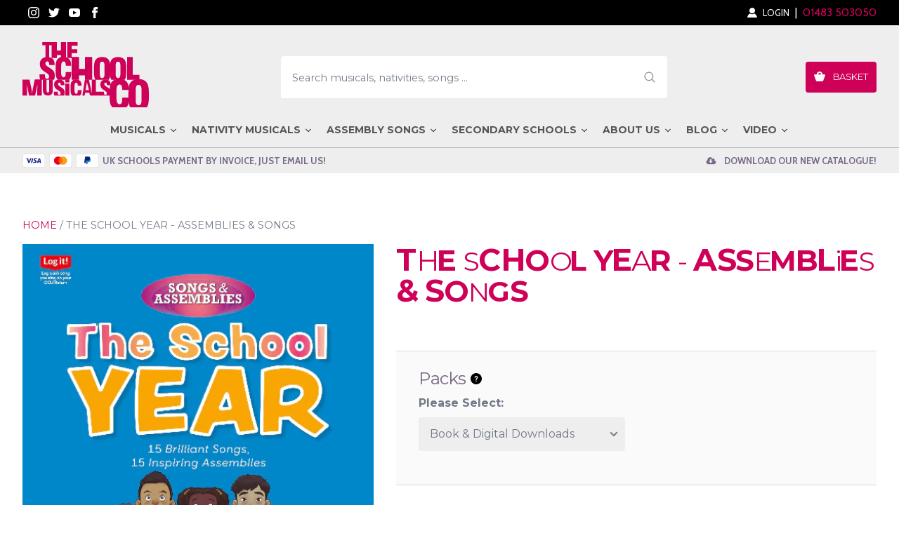

--- FILE ---
content_type: text/css
request_url: https://www.theschoolmusicalscompany.com/cdn/shop/t/9/assets/theme.css?v=132869201074844479111761311547
body_size: 19060
content:
@import"https://fonts.googleapis.com/css?family=Montserrat:400,700|Cabin:400,400i,600,600i,700,700i";@charset "UTF-8";/*! normalize.css v3.0.2 | MIT License | git.io/normalize */html{-ms-text-size-adjust:100%;-webkit-text-size-adjust:100%;font-family:sans-serif}body{margin:0}article,aside,body .sdd-download,details,figcaption,figure,footer,header,hgroup,main,menu,nav,section,summary{display:block}audio,canvas,progress,video{display:inline-block;vertical-align:baseline}audio:not([controls]){display:none;height:0}[hidden],template{display:none}a{background-color:transparent}a:active,a:hover{outline:0}abbr[title]{border-bottom:1px dotted}b,strong{font-weight:700}dfn{font-style:italic}h1{font-size:2em;margin:.67em 0}mark{background:#ff0;color:#000}small{font-size:80%}sub,sup{font-size:75%;line-height:0;position:relative;vertical-align:baseline}sup{top:-.5em}sub{bottom:-.25em}img{border:0}svg:not(:root){overflow:hidden}figure{margin:1em 40px}hr{box-sizing:content-box;height:0}pre{overflow:auto}code,kbd,pre,samp{font-family:monospace,monospace;font-size:1em}button,input,optgroup,select,textarea{color:inherit;font:inherit;margin:0}button{overflow:visible}button,select{text-transform:none}button,html input[type=button],input[type=reset],input[type=submit]{-webkit-appearance:button;cursor:pointer}button[disabled],html input[disabled]{cursor:default}button::-moz-focus-inner,input::-moz-focus-inner{border:0;padding:0}input{line-height:normal}input[type=checkbox],input[type=radio]{box-sizing:border-box;padding:0}input[type=number]::-webkit-inner-spin-button,input[type=number]::-webkit-outer-spin-button{height:auto}input[type=search]{-webkit-appearance:textfield;box-sizing:content-box}input[type=search]::-webkit-search-cancel-button,input[type=search]::-webkit-search-decoration{-webkit-appearance:none}fieldset{border:1px solid silver;margin:0 2px;padding:.35em .625em .75em}legend{border:0;padding:0}textarea{overflow:auto}optgroup{font-weight:700}table{border-collapse:collapse;border-spacing:0}td,th{padding:0}.carousel .overflow:after,.container:after,.pagination:after,.product-cell .info:after,.product-cell:after,aside:after,body .account.sdd-download .item:after,body .addresses.sdd-download .book:after,body .addresses.sdd-download .forms form:after,body .basket.sdd-download .item:after,body .basket.sdd-download .summary .subtotal:after,body .basket.sdd-download .summary .total:after,body .collection.sdd-download section .products:after,body .collection.sdd-download section .products[data-layout=list] .product-cell:after,body .collection.sdd-download section .toggles:after,body .contact.sdd-download .flex:after,body .order.sdd-download .details:after,body .order.sdd-download .item:after,body .order.sdd-download .summary .subtotal:after,body .order.sdd-download .summary .total:after,body .product.sdd-download .media ul:after,body .product.sdd-download .media:after,body .sdd-download:after,body .search.sdd-download section .products:after,body .search.sdd-download section .products[data-layout=list] .product-cell:after,body .search.sdd-download section .toggles:after,footer .social:after,header:after,html body #shopify-product-reviews .spr-form-review-rating .spr-starrating:after,main.account .item:after,main.addresses .book:after,main.addresses .forms form:after,main.basket .item:after,main.basket .summary .subtotal:after,main.basket .summary .total:after,main.collection section .products:after,main.collection section .products[data-layout=list] .product-cell:after,main.collection section .toggles:after,main.collections:after,main.contact .flex:after,main.order .details:after,main.order .item:after,main.order .summary .subtotal:after,main.order .summary .total:after,main.product .media ul:after,main.product .media:after,main.search section .products:after,main.search section .products[data-layout=list] .product-cell:after,main.search section .toggles:after,main:after,nav .submenu:after,section.links:after,section:after{clear:both;content:"";display:table}.pagination,.paginator,.select ul,body .account.sdd-download aside ul,body .basket.sdd-download .item .options,body .collection.sdd-download aside #filters fieldset ul,body .contact.sdd-download aside ul,body .page.sdd-download aside ul,body .product.sdd-download .media ul,body .product.sdd-download .tabs .toggles ul,body .search.sdd-download aside #filters fieldset ul,footer .links,footer .payment-methods,form .errors,header .payment-methods ul,main.account aside ul,main.basket .item .options,main.collection aside #filters fieldset ul,main.contact aside ul,main.page aside ul,main.product .media ul,main.product .tabs .toggles ul,main.search aside #filters fieldset ul,nav .submenu,nav>ul{list-style:none;margin:0;padding:0}.pagination li,.paginator li,.select ul li,body .account.sdd-download aside ul li,body .basket.sdd-download .item .options li,body .collection.sdd-download aside #filters fieldset ul li,body .contact.sdd-download aside ul li,body .page.sdd-download aside ul li,body .product.sdd-download .media ul li,body .product.sdd-download .tabs .toggles ul li,body .search.sdd-download aside #filters fieldset ul li,footer .links li,footer .payment-methods li,form .errors li,header .payment-methods ul li,main.account aside ul li,main.basket .item .options li,main.collection aside #filters fieldset ul li,main.contact aside ul li,main.page aside ul li,main.product .media ul li,main.product .tabs .toggles ul li,main.search aside #filters fieldset ul li,nav .submenu li,nav>ul li{margin:0;padding:0}.pagination li:before,.paginator li:before,.select ul li:before,body .account.sdd-download aside ul li:before,body .basket.sdd-download .item .options li:before,body .collection.sdd-download aside #filters fieldset ul li:before,body .contact.sdd-download aside ul li:before,body .page.sdd-download aside ul li:before,body .product.sdd-download .media ul li:before,body .product.sdd-download .tabs .toggles ul li:before,body .search.sdd-download aside #filters fieldset ul li:before,footer .links li:before,footer .payment-methods li:before,form .errors li:before,header .payment-methods ul li:before,main.account aside ul li:before,main.basket .item .options li:before,main.collection aside #filters fieldset ul li:before,main.contact aside ul li:before,main.page aside ul li:before,main.product .media ul li:before,main.product .tabs .toggles ul li:before,main.search aside #filters fieldset ul li:before,nav .submenu li:before,nav>ul li:before{content:none}.is-touch .for-desktop{display:none!important}@media screen and (max-width:1023px){.for-desktop{display:none!important}}@media screen and (min-width:1024px){.is-mouse .for-mobile{display:none!important}}@font-face{font-family:icons;font-style:normal;font-weight:400;src:url(//www.theschoolmusicalscompany.com/cdn/shop/t/9/assets/icons.eot?v=120434091088640547031761311545);src:url(//www.theschoolmusicalscompany.com/cdn/shop/t/9/assets/icons.eot?v=120434091088640547031761311545?#iefix) format("embedded-opentype"),url(//www.theschoolmusicalscompany.com/cdn/shop/t/9/assets/icons.woff?v=180024917472455311371761311545) format("woff"),url(//www.theschoolmusicalscompany.com/cdn/shop/t/9/assets/icons.ttf?v=113483133818720399911761311545) format("truetype"),url(//www.theschoolmusicalscompany.com/cdn/shop/t/9/assets/icons.svg?v=86833123294753001281761311545#frogchem) format("svg")}.carousel .next:before,.carousel .prev:before,.pagination li .next:before,.pagination li .prev:before,.product-cell .ages:before,.select:before,[data-icon]:before,a.download:before,a[href^="http://cdn."]:before,a[href^="https://cdn."]:before,body .account.sdd-download .item .status .awaiting:before,body .account.sdd-download .item .status .complete:before,body .account.sdd-download .item .status .error:before,body .addresses.sdd-download .header .status .awaiting:before,body .addresses.sdd-download .header .status .complete:before,body .basket.sdd-download .empty h1:before,body .basket.sdd-download .item .options li.cross:before,body .basket.sdd-download .item .options li.tick:before,body .basket.sdd-download .summary button:before,body .collection.sdd-download aside .toggle:before,body .collection.sdd-download section .toggles li[data-toggle=grid]:before,body .collection.sdd-download section .toggles li[data-toggle=list]:before,body .contact.sdd-download .flex a.email:before,body .contact.sdd-download .flex a.telephone:before,body .login.sdd-download form input[type=submit]:before,body .order.sdd-download .header .status .awaiting:before,body .order.sdd-download .header .status .complete:before,body .product.sdd-download .info .ages:before,body .product.sdd-download .summary .stock.available:before,body .product.sdd-download .summary .stock.unavailable:before,body .product.sdd-download .tabs .toggles:before,body .sdd-download button:before,body .search.sdd-download aside .toggle:before,body .search.sdd-download section .toggles li[data-toggle=grid]:before,body .search.sdd-download section .toggles li[data-toggle=list]:before,footer .legal .email:before,footer .legal .telephone:before,footer .social .facebook:before,footer .social .instagram:before,footer .social .twitter:before,footer .social .youtube:before,header .actions .facebook:before,header .actions .instagram:before,header .actions .twitter:before,header .actions .youtube:before,header .actions a.basket:before,header .actions a.login:before,header .info .delivery:before,header .info .telephone:before,header .search button:before,main.account .item .status .awaiting:before,main.account .item .status .complete:before,main.account .item .status .error:before,main.addresses .header .status .awaiting:before,main.addresses .header .status .complete:before,main.basket .empty h1:before,main.basket .item .options li.cross:before,main.basket .item .options li.tick:before,main.basket .summary button:before,main.collection aside .toggle:before,main.collection section .toggles li[data-toggle=grid]:before,main.collection section .toggles li[data-toggle=list]:before,main.contact .flex a.email:before,main.contact .flex a.telephone:before,main.login form button:before,main.login form input[type=submit]:before,main.order .header .status .awaiting:before,main.order .header .status .complete:before,main.product .info .ages:before,main.product .summary .stock.available:before,main.product .summary .stock.unavailable:before,main.product .tabs .toggles:before,main.search aside .toggle:before,main.search section .toggles li[data-toggle=grid]:before,main.search section .toggles li[data-toggle=list]:before,nav .submenu:not(.musicals) a:before,nav>ul>li.has-dropdown>a:before,section.newsletter .fields button:before,section.newsletter .notification.error:before,section.newsletter .notification:not(.error):before{speak:none;-webkit-font-smoothing:antialiased;-moz-osx-font-smoothing:grayscale;content:attr(data-icon);font-family:icons!important;font-style:normal!important;font-variant:normal!important;font-weight:400!important;line-height:1;text-transform:none!important}[class*=" icon-"]:before,[class^=icon-]:before{speak:none;-webkit-font-smoothing:antialiased;-moz-osx-font-smoothing:grayscale;font-family:icons!important;font-style:normal!important;font-variant:normal!important;font-weight:400!important;line-height:1;text-transform:none!important}.icon-avatar:before{content:"a"}.icon-basket:before,body .basket.sdd-download .empty h1:before,header .actions a.basket:before,main.basket .empty h1:before{content:"b"}.icon-cross:before,body .account.sdd-download .item .status .error:before,body .basket.sdd-download .item .options li.cross:before,body .product.sdd-download .summary .stock.unavailable:before,main.account .item .status .error:before,main.basket .item .options li.cross:before,main.product .summary .stock.unavailable:before,section.newsletter .notification.error:before{content:"c"}.icon-delivery:before,header .info .delivery:before{content:"d"}.icon-down:before,.select:before,body .collection.sdd-download aside .toggle:before,body .search.sdd-download aside .toggle:before,main.collection aside .toggle:before,main.search aside .toggle:before,nav>ul>li.has-dropdown>a:before{content:"e"}.icon-grid:before,body .collection.sdd-download section .toggles li[data-toggle=grid]:before,body .search.sdd-download section .toggles li[data-toggle=grid]:before,main.collection section .toggles li[data-toggle=grid]:before,main.search section .toggles li[data-toggle=grid]:before{content:"f"}.carousel .prev:before,.icon-left:before,.pagination li .prev:before{content:"g"}.icon-list:before,body .collection.sdd-download section .toggles li[data-toggle=list]:before,body .search.sdd-download section .toggles li[data-toggle=list]:before,main.collection section .toggles li[data-toggle=list]:before,main.search section .toggles li[data-toggle=list]:before{content:"h"}.icon-lock:before,body .basket.sdd-download .summary button:before,body .login.sdd-download form button:before,body .login.sdd-download form input[type=submit]:before,header .actions a.login:before,main.basket .summary button:before,main.login form button:before,main.login form input[type=submit]:before{content:"i"}.icon-mail:before,body .contact.sdd-download .flex a.email:before,footer .legal .email:before,main.contact .flex a.email:before{content:"j"}.icon-phone:before,body .contact.sdd-download .flex a.telephone:before,footer .legal .telephone:before,header .info .telephone:before,main.contact .flex a.telephone:before{content:"k"}.carousel .next:before,.icon-right:before,.pagination li .next:before,body .product.sdd-download .tabs .toggles:before,main.product .tabs .toggles:before,nav .submenu:not(.musicals) a:before{content:"l"}.icon-search:before,header .search button:before{content:"m"}.icon-tick:before,body .account.sdd-download .item .status .complete:before,body .addresses.sdd-download .header .status .complete:before,body .basket.sdd-download .item .options li.tick:before,body .order.sdd-download .header .status .complete:before,body .product.sdd-download .summary .stock.available:before,main.account .item .status .complete:before,main.addresses .header .status .complete:before,main.basket .item .options li.tick:before,main.order .header .status .complete:before,main.product .summary .stock.available:before,section.newsletter .notification:not(.error):before{content:"n"}.icon-up:before{content:"o"}.icon-waiting:before,body .account.sdd-download .item .status .awaiting:before,body .addresses.sdd-download .header .status .awaiting:before,body .order.sdd-download .header .status .awaiting:before,main.account .item .status .awaiting:before,main.addresses .header .status .awaiting:before,main.order .header .status .awaiting:before{content:"p"}.icon-google-plus:before{content:"q"}.icon-play-circle-o:before{content:"t"}.icon-twitter:before,footer .social .twitter:before,header .actions .twitter:before{content:"u"}.icon-youtube:before,footer .social .youtube:before,header .actions .youtube:before{content:"w"}.icon-facebook:before,footer .social .facebook:before,header .actions .facebook:before{content:"x"}.icon-star:before{content:"y"}.icon-star-half-o:before{content:"z"}.icon-star-o:before{content:"A"}.icon-download:before,a.download:before,a[href^="http://cdn."]:before,a[href^="https://cdn."]:before,body .sdd-download button:before{content:"B"}.icon-linkedin:before{content:"C"}.icon-pinterest:before{content:"r"}.icon-child:before,.product-cell .ages:before,body .product.sdd-download .info .ages:before,main.product .info .ages:before{content:"D"}.icon-music:before{content:"E"}.icon-like:before,section.newsletter .fields button:before{content:"F"}.icon-instagram:before,footer .social .instagram:before,header .actions .instagram:before{content:"s"}@keyframes bulge{0%{transform:scale(1)}50%{transform:scale(1.05)}to{transform:scale(1)}}@keyframes flap{0%{transform:rotateX(0)}20%{transform:rotateX(-20deg)}40%{transform:rotateX(10deg)}60%{transform:rotateX(-5deg)}80%{transform:rotateX(2.5deg)}to{transform:rotateX(0)}}@keyframes bounce{0%{transform:translateY(0)}10%{transform:translateY(50%)}20%{transform:translateY(-30%)}30%{transform:translateY(20%)}40%{transform:translateY(-15%)}50%{transform:translateY(12%)}60%{transform:translateY(-9%)}70%{transform:translateY(6%)}80%{transform:translateY(-3%)}90%{transform:translateY(1%)}to{transform:translateY(0)}}@keyframes fade-in{0%{opacity:0}to{opacity:1}}html{-webkit-font-smoothing:antialiased;font-size:16px}body{color:#727a88;font-family:Cabin,sans-serif;font-size:1rem;font-weight:400;line-height:1.5}p{margin:0 0 1.5rem}body .sdd-download .sdd-download-product,h1,h2,h3,h4,h5,h6,html body #shopify-product-reviews .spr-form-title,html body #shopify-product-reviews .spr-review-header-title{color:#776885;font-family:Montserrat,sans-serif;font-weight:400;letter-spacing:-.025rem;margin:0 0 1.5rem;padding:0}body .sdd-download .sdd-download-product i,h1 i,h2 i,h3 i,h4 i,h5 i,h6 i,html body #shopify-product-reviews .spr-form-title i,html body #shopify-product-reviews .spr-review-header-title i{margin-right:.5rem;vertical-align:middle}h1{line-height:1;margin-bottom:2rem}@media screen and (max-width:479px){h1{font-size:2rem}}@media screen and (min-width:480px){h1{font-size:2.5rem}}h2{line-height:1}@media screen and (max-width:479px){h2{font-size:1.75rem}}@media screen and (min-width:480px){h2{font-size:2rem}}body .sdd-download .sdd-download-product,h3{font-size:1.5rem;line-height:1.25}h4,h5,html body #shopify-product-reviews .spr-form-title,html body #shopify-product-reviews .spr-review-header-title{font-size:1.25rem;line-height:1.25}a{color:#ce0058;transition:color .2s ease-in-out}a,a:hover{text-decoration:none}a:hover,a:hover:after,a:hover:before{color:#9b0042}a.download,a[href^="http://cdn."],a[href^="https://cdn."]{font-size:1.2rem;font-weight:700}a.download:before,a[href^="http://cdn."]:before,a[href^="https://cdn."]:before{display:inline-block;margin-right:.75rem;vertical-align:middle}blockquote{background:#fff;border-radius:1rem;border-bottom-left-radius:0;display:inline-block;font-style:italic;margin:3rem 0;padding:0 2rem;position:relative}blockquote,blockquote *{color:#727a88;font-size:1.5rem;font-weight:400;line-height:1.25}blockquote:after,blockquote:before{color:#ce0058;font-family:Montserrat,sans-serif;font-size:4rem;font-style:normal;line-height:0;position:absolute}blockquote:before{content:"\201c";left:0;top:1.25rem}blockquote:after{bottom:0;content:"\201d";right:0}ol,ul{list-style:none;margin-bottom:1.5rem;padding-left:1.5rem;position:relative}@media screen and (min-width:1024px){ol,ul{margin-left:.75rem}}ol li,ul li{line-height:1.5;margin-bottom:1.5rem}ol li:last-child,ul li:last-child{margin-bottom:0}ol li:before,ul li:before{left:0;position:absolute}ol li ol,ol li ul,ul li ol,ul li ul{margin-top:1.5rem}ul li:before{content:"\2022  "}ol{counter-reset:ol-counter}ol li:before{content:counter(ol-counter) ". ";counter-increment:ol-counter}label{display:inline-block;margin:0 0 1rem}label:last-of-type{margin-bottom:0}address{font-style:normal;line-height:2;margin-bottom:1rem}img{display:inline-block;max-width:100%}.thumb.is-loading,img.is-loading{background-image:url(//www.theschoolmusicalscompany.com/cdn/shop/t/9/assets/spinner.svg?v=34376762090287674981761311545);background-position:50%!important;background-size:25px!important}table{width:100%}thead{font-family:Montserrat,sans-serif;text-transform:uppercase}thead tr:nth-of-type(3n+1){background-color:#efeeef}thead tr:nth-of-type(3n+2){background-color:#e2e1e2}thead tr:nth-of-type(3n+3){background-color:#d6d4d6}thead tr:nth-of-type(n+2){font-size:.8rem}thead tr:nth-of-type(n+2) th{padding:.5rem .75rem}tbody tr:nth-child(2n){background-color:#fbfbfb}td,th{padding:.75rem;text-align:left}.table-overflow{-ms-overflow-style:none;-webkit-overflow-scrolling:touch;max-width:100%;overflow-x:scroll;overflow-y:hidden}.table-overflow::-webkit-scrollbar{height:0!important;width:0!important}*{box-sizing:border-box;outline:none}*,:after,:before{background-repeat:no-repeat}html.disable-scroll{overflow:hidden}body,html{margin:0;min-height:100%;overflow-x:hidden;position:relative;width:100%}body{background:#fff}iframe{border:none;display:block;width:100%}.btn,.slide[data-theme=green] .content a,.slide[data-theme=pink] .content a,.slide[data-theme=purple] .content a,body .addresses.sdd-download .forms .cancel,body .basket.sdd-download .empty a,body .basket.sdd-download .links a,body .basket.sdd-download .summary button,body .product.sdd-download .summary button,body .sdd-download button,button,header .actions a.basket,header .actions a.login,html body #shopify-product-reviews .spr-summary-actions-newreview,main.addresses .forms .cancel,main.basket .empty a,main.basket .links a,main.basket .summary button,main.product .summary button{background-color:#ce0058;border:none;border-radius:4px;cursor:pointer;display:inline-block;font-family:Montserrat,sans-serif;font-size:1rem;font-weight:400;letter-spacing:-.025rem;line-height:1;overflow:hidden;padding:1.25em 1em;text-transform:uppercase;transition:background-color .25s ease-out}.btn[disabled],.slide[data-theme=green] .content a[disabled],.slide[data-theme=pink] .content a[disabled],.slide[data-theme=purple] .content a[disabled],body .addresses.sdd-download .forms [disabled].cancel,body .basket.sdd-download .empty a[disabled],body .basket.sdd-download .links a[disabled],body .sdd-download button[disabled],button[disabled],header .actions a[disabled].basket,header .actions a[disabled].login,html body #shopify-product-reviews [disabled].spr-summary-actions-newreview,main.addresses .forms [disabled].cancel,main.basket .empty a[disabled],main.basket .links a[disabled],main.basket .summary button[disabled],main.product .summary button[disabled]{cursor:not-allowed;opacity:.5;pointer-events:none}.btn,.btn *,.btn:before,.btn:hover,.slide[data-theme=green] .content a,.slide[data-theme=green] .content a *,.slide[data-theme=green] .content a:before,.slide[data-theme=green] .content a:hover,.slide[data-theme=pink] .content a,.slide[data-theme=pink] .content a *,.slide[data-theme=pink] .content a:before,.slide[data-theme=pink] .content a:hover,.slide[data-theme=purple] .content a,.slide[data-theme=purple] .content a *,.slide[data-theme=purple] .content a:before,.slide[data-theme=purple] .content a:hover,body .addresses.sdd-download .forms .cancel,body .addresses.sdd-download .forms .cancel *,body .addresses.sdd-download .forms .cancel:before,body .addresses.sdd-download .forms .cancel:hover,body .basket.sdd-download .empty a,body .basket.sdd-download .empty a *,body .basket.sdd-download .empty a:before,body .basket.sdd-download .empty a:hover,body .basket.sdd-download .links a,body .basket.sdd-download .links a *,body .basket.sdd-download .links a:before,body .basket.sdd-download .links a:hover,body .basket.sdd-download .summary button,body .basket.sdd-download .summary button *,body .basket.sdd-download .summary button:before,body .product.sdd-download .summary button,body .product.sdd-download .summary button *,body .product.sdd-download .summary button:before,body .sdd-download button,body .sdd-download button *,body .sdd-download button:before,body .sdd-download button:hover,button,button *,button:before,button:hover,header .actions a.basket,header .actions a.basket *,header .actions a.basket:before,header .actions a.basket:hover,header .actions a.login,header .actions a.login *,header .actions a.login:before,header .actions a.login:hover,html body #shopify-product-reviews .spr-summary-actions-newreview,html body #shopify-product-reviews .spr-summary-actions-newreview *,html body #shopify-product-reviews .spr-summary-actions-newreview:before,html body #shopify-product-reviews .spr-summary-actions-newreview:hover,main.addresses .forms .cancel,main.addresses .forms .cancel *,main.addresses .forms .cancel:before,main.addresses .forms .cancel:hover,main.basket .empty a,main.basket .empty a *,main.basket .empty a:before,main.basket .empty a:hover,main.basket .links a,main.basket .links a *,main.basket .links a:before,main.basket .links a:hover,main.basket .summary button,main.basket .summary button *,main.basket .summary button:before,main.basket .summary button:hover,main.product .summary button,main.product .summary button *,main.product .summary button:before,main.product .summary button:hover{color:#fff}.btn:hover,.slide[data-theme=green] .content a:hover,.slide[data-theme=pink] .content a:hover,.slide[data-theme=purple] .content a:hover,body .addresses.sdd-download .forms .cancel:hover,body .basket.sdd-download .empty a:hover,body .basket.sdd-download .links a:hover,body .sdd-download button:hover,button:hover,header .actions a.basket:hover,header .actions a.login:hover,html body #shopify-product-reviews .spr-summary-actions-newreview:hover,main.addresses .forms .cancel:hover,main.basket .empty a:hover,main.basket .links a:hover,main.basket .summary button:hover,main.product .summary button:hover{animation:bulge .25s ease-out;background-color:#9b0042}form.is-invalid input:not([type=submit]):invalid,form.is-invalid select:invalid,form.is-invalid textarea:invalid{border-bottom-color:#ce0058;box-shadow:none;color:#ce0058}form.is-invalid input:not([type=submit]):invalid::-webkit-input-placeholder,form.is-invalid select:invalid::-webkit-input-placeholder,form.is-invalid textarea:invalid::-webkit-input-placeholder{color:#ce0058}form.is-invalid input:not([type=submit]):invalid::-moz-placeholder,form.is-invalid select:invalid::-moz-placeholder,form.is-invalid textarea:invalid::-moz-placeholder{color:#ce0058}form.is-invalid input:not([type=submit]):invalid:-moz-placeholder,form.is-invalid select:invalid:-moz-placeholder,form.is-invalid textarea:invalid:-moz-placeholder{color:#ce0058}form.is-invalid input:not([type=submit]):invalid:-ms-input-placeholder,form.is-invalid select:invalid:-ms-input-placeholder,form.is-invalid textarea:invalid:-ms-input-placeholder{color:#ce0058}form.has-submitted button,form.has-submitted input[type=submit],form.is-submitting button,form.is-submitting input[type=submit]{opacity:.5;pointer-events:none}form .notification:not(.error){color:#8ed081}form .errors,form .notification.error{color:#ce0058}form .errors{background-color:#0000001a;border-radius:4px;font-family:Montserrat,sans-serif;letter-spacing:-.025rem;margin-bottom:1rem;padding:.5rem;text-transform:uppercase}form button,form input[type=submit]{transition:opacity .5s ease-in-out}fieldset{border:none;margin:0;padding:0}input:not([type=submit]):not([type=checkbox]),textarea:not([type=submit]):not([type=checkbox]){-webkit-appearance:none;-moz-appearance:none;-o-appearance:none;appearance:none;background-color:#efeeef;border:transparent;border-radius:4px;font-family:Montserrat,sans-serif;font-size:1rem;margin:0 0 1rem;padding:1.2rem 1rem;width:100%}input:not([type=submit]):not([type=checkbox]).field-error,input:not([type=submit]):not([type=checkbox]):focus:invalid,textarea:not([type=submit]):not([type=checkbox]).field-error,textarea:not([type=submit]):not([type=checkbox]):focus:invalid{border-left:5px solid #ce0058;color:#ce0058;padding-left:calc(1rem - 5px)}input:not([type=submit]):not([type=checkbox]).field-error::-webkit-input-placeholder,input:not([type=submit]):not([type=checkbox]):focus:invalid::-webkit-input-placeholder,textarea:not([type=submit]):not([type=checkbox]).field-error::-webkit-input-placeholder,textarea:not([type=submit]):not([type=checkbox]):focus:invalid::-webkit-input-placeholder{color:#ce0058}input:not([type=submit]):not([type=checkbox]).field-error::-moz-placeholder,input:not([type=submit]):not([type=checkbox]):focus:invalid::-moz-placeholder,textarea:not([type=submit]):not([type=checkbox]).field-error::-moz-placeholder,textarea:not([type=submit]):not([type=checkbox]):focus:invalid::-moz-placeholder{color:#ce0058}input:not([type=submit]):not([type=checkbox]).field-error:-moz-placeholder,input:not([type=submit]):not([type=checkbox]):focus:invalid:-moz-placeholder,textarea:not([type=submit]):not([type=checkbox]).field-error:-moz-placeholder,textarea:not([type=submit]):not([type=checkbox]):focus:invalid:-moz-placeholder{color:#ce0058}input:not([type=submit]):not([type=checkbox]).field-error:-ms-input-placeholder,input:not([type=submit]):not([type=checkbox]):focus:invalid:-ms-input-placeholder,textarea:not([type=submit]):not([type=checkbox]).field-error:-ms-input-placeholder,textarea:not([type=submit]):not([type=checkbox]):focus:invalid:-ms-input-placeholder{color:#ce0058}textarea{height:auto;overflow:hidden;padding:0 0 5px;resize:none}textarea:focus{min-height:80px}input:not([type=submit]):not([type=checkbox]),textarea:not([type=submit]):not([type=checkbox]){color:#776885;transition:min-height .2s ease-in-out,border-color .2s ease-in-out}input:not([type=submit]):not([type=checkbox])::-webkit-input-placeholder,textarea:not([type=submit]):not([type=checkbox])::-webkit-input-placeholder{color:#727a88;font-size:.9rem;position:relative;transform-origin:0 0;-webkit-transition:transform .2s ease-in-out,color .2s ease-in-out;transition:transform .2s ease-in-out,color .2s ease-in-out;z-index:1}input:not([type=submit]):not([type=checkbox]):-moz-placeholder,input:not([type=submit]):not([type=checkbox])::-moz-placeholder,textarea:not([type=submit]):not([type=checkbox]):-moz-placeholder,textarea:not([type=submit]):not([type=checkbox])::-moz-placeholder{color:#727a88;font-size:.9rem;position:relative;transform-origin:0 0;-moz-transition:transform .2s ease-in-out,color .2s ease-in-out;transition:transform .2s ease-in-out,color .2s ease-in-out;z-index:1}input:not([type=submit]):not([type=checkbox]):-ms-input-placeholder,textarea:not([type=submit]):not([type=checkbox]):-ms-input-placeholder{color:#727a88;font-size:.9rem;position:relative;transform-origin:0 0;-ms-transition:transform .2s ease-in-out,color .2s ease-in-out;transition:transform .2s ease-in-out,color .2s ease-in-out;z-index:1}input:not([type=submit]):not([type=checkbox]):focus,textarea:not([type=submit]):not([type=checkbox]):focus{outline:none}select{-webkit-appearance:none;-moz-appearance:none;-o-appearance:none;appearance:none;background:none;border:transparent;font-size:1rem;line-height:1.5;width:100%}.select,select{font-family:Montserrat,sans-serif}.select{background-color:#efeeef;border-radius:4px;cursor:pointer;display:inline-block;line-height:1;padding:.25rem 2rem .25rem 1rem;position:relative}.select:before{display:inline-block;position:absolute;right:.5rem;top:calc(50% - .5rem);transform-origin:50% 50%;transition:transform .2s ease-in-out;vertical-align:middle}input+.select,label+.select,textarea+.select{margin-bottom:1rem}.select select{padding:.5rem 0;pointer-events:none}.select select::-ms-expand{display:none}.select.is-active{background-color:#efeeef;border-bottom-left-radius:0;border-bottom-right-radius:0}.select.is-active:before{transform:rotate(180deg)}.select.is-active ul{box-shadow:0 0 2px #776885;opacity:1;pointer-events:all;transform:translateY(0);transition:box-shadow .2s ease-in-out,opacity .2s ease-in-out,transform .2s ease-in-out;z-index:1}.select span{white-space:nowrap}.select ul{border-radius:4px;display:block;left:0;min-width:100%;opacity:0;overflow:hidden;pointer-events:none;position:absolute;top:0;transform:translateY(-5%);width:100%;z-index:-1}.select ul:before{border-bottom:1px solid #d6d4d6;content:"-";display:block;padding:1rem;text-indent:100vw}.select ul li{background-color:#efeeef;margin:0!important;padding:1rem!important;width:100%}.select ul li:hover{background-color:#f4f3f4}input[type=checkbox]{-webkit-appearance:none;-moz-appearance:none;-o-appearance:none;appearance:none;background-color:#ddd;border-radius:4px;display:inline-block;height:1.25rem;width:1.25rem}input[type=checkbox]:checked{background-color:#ce0058;border:.25rem solid #efeeef}input[type=checkbox]:checked[data-color=purple]{background-color:#776885}input[type=checkbox]:checked[data-color=green]{background-color:#8ed081}input[type=checkbox]:checked[data-color=pink]{background-color:#ce0058}label{font-family:Montserrat,sans-serif}.select+label,input+label,label+label,textarea+label{margin-bottom:1rem}label[for]{cursor:pointer;display:inline-block;padding-left:2rem;text-transform:capitalize;width:100%}label[for] input[type=checkbox]{margin-left:-2rem;margin-right:.75rem;margin-top:-.25rem;vertical-align:middle}juggle:not(.lowercase){text-transform:uppercase}juggle.lowercase{text-transform:lowercase}juggle:nth-of-type(10n+1){font-size:1.1em;font-weight:700}juggle:nth-of-type(10n+2){font-size:1em;font-weight:400;letter-spacing:-.2rem}juggle:nth-of-type(10n+3){font-size:1.05em;font-stretch:ultra-expanded;font-weight:700}juggle:nth-of-type(10n+4){font-size:.95em;font-weight:400;letter-spacing:-.1rem}juggle:nth-of-type(10n+5){font-size:1.1em;font-stretch:condensed;font-weight:700}juggle:nth-of-type(10n+6){font-size:1.1em;font-stretch:expanded;font-weight:700;letter-spacing:-.1rem}juggle:nth-of-type(10n+7){font-size:1.05em;font-stretch:ultra-condensed;font-weight:700}juggle:nth-of-type(10n+8){font-size:.95em;font-stretch:ultra-expanded;font-weight:400;letter-spacing:-.2rem}juggle:nth-of-type(10n+9){font-size:1em;font-weight:700}juggle:nth-of-type(10n+10){font-size:1.05em;font-stretch:ultra-expanded;font-weight:700;letter-spacing:-.2rem}header{background-color:#efeeef;z-index:3}@media screen and (max-width:1023px){header{padding:1rem 0}}@media screen and (min-width:1024px){header{padding-top:1.5rem}}header .container{position:relative}header a{color:#776885}header .logo{display:inline-block;position:absolute}@media screen and (max-width:1023px){header .logo{top:-.5rem;width:110px}}@media screen and (min-width:1024px){header .logo{top:0;width:180px}}header .logo svg{width:100%}header .logo .char{fill:#ce0058}@media screen and (max-width:1023px){header .burger{cursor:pointer;float:right;height:1.45rem;margin:.5rem 0 .5rem .5rem;position:relative;width:1.45rem}header .burger span{background-color:#9fa3ac;border-radius:1px;height:4px;left:0;position:absolute;transform-origin:0 50%;transition:transform .3s ease-in-out,opacity .3s ease-in-out,width .3s ease-in-out;width:100%}header .burger span:first-of-type{top:0}.nav-is-active header .burger span:first-of-type{height:15%;transform:rotate(45deg);width:120%}header .burger span:nth-of-type(2){top:calc(50% - 2px)}.nav-is-active header .burger span:nth-of-type(2){opacity:0}header .burger span:nth-of-type(3){bottom:0}.nav-is-active header .burger span:nth-of-type(3){height:15%;transform:rotate(-45deg);width:120%}header .actions{display:inline-block;float:right}}@media screen and (min-width:1024px){header .actions{float:right;text-align:right;width:auto}}header .actions .facebook{font-size:1.5rem;transition:transform .2s ease-in-out,color .2s ease-in-out;vertical-align:middle}header .actions .facebook:before{display:inline-block;vertical-align:middle}@media screen and (max-width:479px){header .actions .facebook{display:none}}header .actions .facebook:hover{transform:scale(1.1)}header .actions .instagram{font-size:1.5rem;transition:transform .2s ease-in-out,color .2s ease-in-out;vertical-align:middle}header .actions .instagram:before{display:inline-block;vertical-align:middle}@media screen and (max-width:479px){header .actions .instagram{display:none}}header .actions .instagram:hover{transform:scale(1.1)}header .actions .twitter{font-size:1.5rem;transition:transform .2s ease-in-out,color .2s ease-in-out;vertical-align:middle}header .actions .twitter:before{display:inline-block;vertical-align:middle}@media screen and (max-width:479px){header .actions .twitter{display:none}}header .actions .twitter:hover{transform:scale(1.1)}header .actions .youtube{font-size:1.5rem;transition:transform .2s ease-in-out,color .2s ease-in-out;vertical-align:middle}header .actions .youtube:before{display:inline-block;vertical-align:middle}@media screen and (max-width:479px){header .actions .youtube{display:none}}header .actions .youtube:hover{transform:scale(1.1)}header .actions a{float:left;font-size:.8rem;margin:0 .5rem}@media screen and (max-width:1023px){header .actions a:first-child{margin-left:0}}@media screen and (min-width:1024px){header .actions a:last-child{margin-right:0}}header .actions a.login{background-color:#fff;font-size:.8rem}header .actions a.login,header .actions a.login *,header .actions a.login:before,header .actions a.login:hover{color:#776885}header .actions a.login:hover{background-color:#e6e6e6}@media screen and (max-width:767px){header .actions a.login{font-size:0}}@media screen and (max-width:1023px){header .actions a.login{padding:.75rem}}header .actions a.login:before{display:inline-block;font-size:1rem;vertical-align:middle}@media screen and (min-width:768px) and (max-width:1023px){header .actions a.login:before{margin-right:.5rem}}@media screen and (min-width:1024px){header .actions a.login:before{display:none}}header .actions a.basket{font-size:.8rem}@media screen and (max-width:767px){header .actions a.basket{font-size:0}}@media screen and (max-width:1023px){header .actions a.basket{padding:.75rem}}header .actions a.basket:before{display:inline-block;font-size:1rem;vertical-align:middle}@media screen and (min-width:768px) and (max-width:1023px){header .actions a.basket:before{margin-right:.5rem}}@media screen and (min-width:1024px){header .actions a.basket:before{line-height:0;margin-right:.5rem;margin-top:-.2rem}}header .search{position:relative}@media screen and (max-width:1023px){header .search{clear:both;display:none;padding:1rem 0}.nav-is-active header .search{display:block}}@media screen and (min-width:1024px){header .search{float:left;margin-bottom:3rem;width:40%}}header .search input:not([type=submit]){background-color:#e9ebed;margin:0;padding:1rem}header .search button{background:none;bottom:0;padding:0 .5rem;position:absolute;right:0;top:0}header .search button:before{color:#9fa3ac;display:inline-block;font-size:1.2rem;vertical-align:middle}header nav{clear:both}@media screen and (max-width:1023px){header nav{display:none;padding-top:2rem}.nav-is-active header nav{display:block}}@media screen and (min-width:1024px){header nav{float:right;max-width:100%;width:auto}header nav ul{margin-right:-.5rem}}@media screen and (max-width:1023px){header .info{border-top:2px solid #e9ebed;clear:both;display:none;margin:1rem 0 0;padding:1rem 0 0}.nav-is-active header .info{display:block}}@media screen and (min-width:1024px){header .info{float:right;text-align:right;width:40%}}header .info>*{display:inline-block}@media screen and (max-width:1023px){header .info>*{padding:1rem .5rem;width:100%}}@media screen and (min-width:1024px){header .info>*{padding:1.3rem 1rem 0}header .info>:last-child{padding-right:0}}header .info>:before{line-height:0;margin-right:.5rem}header .info .telephone:before{color:#ce0058;display:inline-block;font-size:1.5rem;line-height:0;vertical-align:middle}header .info .delivery:before{color:#ce0058;display:inline-block;font-size:2rem;vertical-align:middle}header .payment-methods{border-top:1px solid #bdbabd}@media screen and (max-width:1023px){header .payment-methods{margin-bottom:-1rem;margin-top:1rem}}header .payment-methods ul{align-items:center;display:flex;flex-wrap:wrap;padding:.25rem 0}header .payment-methods ul li{color:#776885;display:inline-flex;flex-shrink:0;font-size:.8rem;font-weight:700;margin:.25rem 0;max-width:100%;text-transform:uppercase}header .payment-methods ul li:not(:last-child){margin-right:.5em}@media screen and (max-width:479px){header .payment-methods ul li:not(:last-child){display:none}}header .payment-methods img{height:20px;width:auto}footer{background-color:#efeeef;font-family:Montserrat,sans-serif}@media screen and (max-width:1023px){footer{padding:2rem 0}}@media screen and (min-width:1024px){footer{padding:4rem 0}}footer a{color:#776885}@media screen and (min-width:768px){footer .flex{align-content:center;align-items:center;display:flex;flex-wrap:wrap}}footer .legal,footer address{font-size:.9rem;line-height:1.75;margin:0}@media screen and (max-width:1279px){footer .legal,footer address{margin-bottom:2rem;width:50%}}@media screen and (min-width:1280px){footer address{width:275px}footer .legal{width:380px}}footer .legal>*{display:block}footer .legal .email,footer .legal .telephone{overflow:hidden;text-overflow:ellipsis;white-space:nowrap}footer .legal .email:before,footer .legal .telephone:before{display:inline-block;margin-right:.5rem;vertical-align:middle}footer .sing-up{display:flex;flex-direction:column}@media screen and (max-width:1279px){footer .sing-up{margin-bottom:2rem}}@media screen and (min-width:1280px){footer .sing-up{align-items:center;margin-left:auto;margin-right:auto}}footer .sing-up span{font-weight:700}footer .sing-up img{max-width:150px}footer .social{margin-bottom:2rem;margin-left:-1rem}@media screen and (min-width:768px) and (max-width:1023px){footer .social{width:100%}}@media screen and (min-width:1024px){footer .social{align-content:center;align-items:center;display:flex;flex-wrap:wrap}}footer .social .facebook{display:block;float:left;font-size:3rem;line-height:1;padding:1rem;text-align:center;transition:transform .2s ease-in-out,color .2s ease-in-out;vertical-align:middle}footer .social .facebook:before{display:inline-block;display:block;margin-bottom:.5rem;vertical-align:middle}@media screen and (max-width:479px){footer .social .facebook{font-size:2rem}}footer .social .facebook:hover{transform:scale(1.1)}footer .social .instagram{display:block;float:left;font-size:3rem;line-height:1;padding:1rem;text-align:center;transition:transform .2s ease-in-out,color .2s ease-in-out;vertical-align:middle}footer .social .instagram:before{display:inline-block;display:block;margin-bottom:.5rem;vertical-align:middle}@media screen and (max-width:479px){footer .social .instagram{font-size:2rem}}footer .social .instagram:hover{transform:scale(1.1)}footer .social .twitter{display:block;float:left;font-size:3rem;line-height:1;padding:1rem;text-align:center;transition:transform .2s ease-in-out,color .2s ease-in-out;vertical-align:middle}footer .social .twitter:before{display:inline-block;display:block;margin-bottom:.5rem;vertical-align:middle}@media screen and (max-width:479px){footer .social .twitter{font-size:2rem}}footer .social .twitter:hover{transform:scale(1.1)}footer .social .youtube{display:block;float:left;font-size:3rem;line-height:1;padding:1rem;text-align:center;transition:transform .2s ease-in-out,color .2s ease-in-out;vertical-align:middle}footer .social .youtube:before{display:inline-block;display:block;margin-bottom:.5rem;vertical-align:middle}@media screen and (max-width:479px){footer .social .youtube{font-size:2rem}}footer .social .youtube:hover{transform:scale(1.1)}footer .payment-methods{align-items:center;display:flex;flex-wrap:wrap;margin-bottom:1.5rem}footer .payment-methods li{display:inline-flex;flex-shrink:0;font-size:.9rem;margin:.25rem 0;max-width:100%}footer .payment-methods li:not(:last-child){margin-right:.5em}footer .payment-methods img{height:25px;width:auto}footer .links{margin-bottom:1.5rem}footer .links,footer .links *{font-size:.9rem;line-height:1.75}@media screen and (max-width:479px){footer .links li{display:block}}@media screen and (min-width:480px){footer .links li{display:inline-block}footer .links li:not(:last-child):after{content:"/";margin:0 .5rem}}nav{font-family:Montserrat,sans-serif}@media screen and (min-width:1024px){nav>ul{display:flex}}nav>ul>li{align-items:center}@media screen and (max-width:1023px){nav>ul>li{width:100%}}@media screen and (min-width:1024px){nav>ul>li{display:inline-flex;position:relative;width:auto}nav>ul>li.has-dropdown{margin-right:1rem}}nav>ul>li.has-dropdown>a:before{display:inline-block;left:auto;position:absolute;right:-.5em;top:50%;transform:translateY(-50%);vertical-align:middle}@media screen and (max-width:1023px){nav>ul>li.has-dropdown>a:before{display:none}}nav>ul>li>a{color:#776885;display:inline-block;font-size:.85rem;font-weight:700;position:relative;text-transform:uppercase}@media screen and (max-width:1023px){nav>ul>li>a{padding:1rem .5rem}}@media screen and (min-width:1024px) and (max-width:1279px){nav>ul>li>a{padding:1rem .75rem}}@media screen and (min-width:1280px){nav>ul>li>a{padding:1.5rem 1rem}}@media screen and (min-width:1024px){nav>ul>li:hover .submenu{opacity:1;pointer-events:all}nav>ul>li:hover .submenu:not(.musicals){transform:translateY(0)}nav>ul>li:hover .submenu.musicals{transform:translate(-50%)}}@media screen and (max-width:1023px){nav>ul>li.is-active .submenu{display:block}}nav .submenu{z-index:3}@media screen and (min-width:1024px){nav .submenu{background-color:#f6f6f6;border-bottom-left-radius:4px;border-bottom-right-radius:4px;left:-.5rem;opacity:0;pointer-events:none;position:absolute;top:100%;transform:translateY(-5%);transition:opacity .2s ease-in-out,transform .2s ease-in-out}}@media screen and (min-width:1024px) and (max-width:1279px){nav .submenu{padding:.5rem 1.25rem 1rem;width:280px}}@media screen and (min-width:1280px){nav .submenu{padding:.5rem 1.5rem 1rem;width:300px}}nav .submenu:not(.musicals) a{display:inline-block;font-size:.9rem;padding:.5rem 1.5rem .5rem 0;position:relative;width:100%}nav .submenu:not(.musicals) a:before{color:#b3b8bf;display:inline-block;line-height:1.5;position:absolute;right:0;vertical-align:middle}@media screen and (max-width:1023px){nav .submenu:not(.musicals){padding:0 1rem}nav .submenu:not(.musicals) a{font-size:.8rem}}nav ul.musicals{max-width:calc(1440px - 1rem)}@media screen and (min-width:768px){nav ul.musicals{padding:.5rem .75rem 1rem}}@media screen and (min-width:1024px){nav ul.musicals{text-align:center}}@media screen and (max-width:1023px){nav ul.musicals{width:100%}}@media screen and (min-width:1024px){nav ul.musicals{background-color:#f5f5f5aa;left:50%;max-width:100vw;transform:translate(-50%,-5%);width:auto}}nav ul.musicals li{margin:.25rem 0;overflow:visible;transform:rotate(-3deg)}@media screen and (max-width:767px){nav ul.musicals li{display:block;transform-origin:0 50%}}@media screen and (min-width:768px){nav ul.musicals li{display:inline-block;transform-origin:100% 50%}}@media screen and (max-width:1023px){nav ul.musicals li{margin:.5rem}}nav ul.musicals li,nav ul.musicals li *{color:#fff}nav ul.musicals li:nth-of-type(n+1) a{background-color:#90829e;text-shadow:0 0 5px #776885}nav ul.musicals li:nth-of-type(n+2) a{background-color:#ff026e;text-shadow:0 0 5px #ce0058}nav ul.musicals li:nth-of-type(n+3) a{background-color:#8ed081;text-shadow:0 0 5px #8ed081}nav ul.musicals li:nth-of-type(n+4) a{background-color:#0baabb;text-shadow:0 0 5px #087e8b}nav ul.musicals a{border-radius:4px;display:inline-block;padding:.5rem;position:relative;white-space:nowrap}nav ul.musicals a:hover{animation:riseanddrop .3s ease-out}@media screen and (max-width:767px){nav ul.musicals a{width:auto}}@media screen and (min-width:768px){nav ul.musicals a{width:100%}}@media screen and (min-width:1280px){nav ul.musicals a{font-size:1.1rem}}@keyframes riseanddrop{0%{transform:translateY(0)}50%{transform:translateY(-.333rem)}to{transform:translateY(0)}}.container{margin:0 auto;max-width:1440px}@media screen and (max-width:1023px){.container{padding:0 1rem}}@media screen and (min-width:1024px) and (max-width:1279px){.container{padding:0 1.5rem}}@media screen and (min-width:1280px){.container{padding:0 2rem}}body .sdd-download,main{position:relative;width:100%;z-index:1}@media screen and (max-width:1023px){body .sdd-download,main{padding:3rem 0}}@media screen and (min-width:1024px){body .sdd-download,main{padding:4rem 0}}.breadcrumbs{font-family:Montserrat,sans-serif;font-size:.9rem;margin:0 0 1rem;text-transform:uppercase}.carousel{position:relative}@media screen and (max-width:767px){.carousel{-webkit-overflow-scrolling:touch;overflow-x:scroll}}@media screen and (min-width:768px){.carousel{overflow-x:hidden}}@media screen and (max-width:767px){.carousel .next,.carousel .prev{display:none}}@media screen and (min-width:768px){.carousel .next,.carousel .prev{background-color:#ffffffbf;cursor:pointer;padding-bottom:28%;position:absolute;top:0;transition:background-color .3s ease-in-out,opacity .5s ease-in-out;width:10%}.carousel .next.is-hidden,.carousel .prev.is-hidden{opacity:0;pointer-events:none}.carousel .next:hover,.carousel .prev:hover{background-color:#ffffffe6}.carousel .next:hover:before,.carousel .prev:hover:before{color:#776885}.carousel .next:before,.carousel .prev:before{color:#b3b8bf;font-size:40px;left:50%;position:absolute;top:50%;transform:translate(-50%,-50%);transition:color .3s ease-in-out}}.carousel .prev{left:0}.carousel .prev:before{display:inline-block;vertical-align:middle}.carousel .next{right:0}.carousel .next:before{display:inline-block;vertical-align:middle}.carousel .overflow{margin:0 -1rem;position:relative;transition:left .5s ease-in-out;width:9999px}.carousel .product-cell{margin:0 1rem}@media screen and (max-width:767px){.carousel .product-cell{width:calc(224px - 2rem)}}@media screen and (min-width:768px){.carousel .product-cell{width:224px}}.product-cell{float:left;overflow:hidden}.product-cell .thumb{background-color:#fff;background-position:50% 100%;background-size:contain;margin-bottom:1.25rem;padding-bottom:142%;position:relative;transform-origin:50% 100%;transition:transform .3s ease-in-out;width:100%}.product-cell .triangle{background-color:#ce0058;color:#fff;display:inline-block;font-size:1.2rem;font-weight:700;left:0;line-height:1.2;padding:30px 120px .5rem;position:absolute;text-align:center;text-transform:uppercase;top:0;transform-origin:0 0}@media screen and (max-width:1023px){.product-cell .triangle{transform:rotate(-33deg) translate(-41%)}}@media screen and (min-width:1024px){.product-cell .triangle{transform:rotate(-45deg) translate(-50%)}}.product-cell .title{font-size:1.1rem;margin-bottom:0;transition:color .2s ease-in-out}.product-cell .ages{color:#776885;font-size:.9rem;font-weight:700}.product-cell .ages:before{display:inline-block;margin-right:.25rem;margin-top:-.25rem;vertical-align:middle}.product-cell .price{background-color:#776885;border-radius:4px;color:#fff;display:inline-block;float:right;font-family:Montserrat,sans-serif;font-weight:700;margin-left:1rem;margin-top:-.5rem;padding:.5rem}body .sdd-download{margin:0 auto;max-width:600px}@media screen and (max-width:1023px){body .sdd-download{padding-left:1rem;padding-right:1rem}}@media screen and (min-width:1024px){body .sdd-download{padding:8rem 0}}body .sdd-download .sdd-download-image{margin:0 0 2rem}body .sdd-download .sdd-download-product{margin-bottom:.5rem}body .sdd-download .sdd-download-file{color:#727a88;font-size:1.2rem;margin:0 0 2rem}body .sdd-download .sdd-download-limit{color:#727a88;font-size:1rem}body .sdd-download button{margin:0 0 .5rem}body .sdd-download button:before{display:inline-block;margin-right:.5rem;vertical-align:middle}@media screen and (min-width:768px) and (max-width:1023px){section.latest{margin:0 -.75rem}}@media screen and (min-width:1024px){section.latest{margin:0 -1.5rem}}section.latest .product-cell{max-width:500px}@media screen and (max-width:767px){section.latest .product-cell{display:block;float:none;margin:0 auto 2rem;width:100%}}@media screen and (min-width:768px) and (max-width:1023px){section.latest .product-cell{margin:0 .75rem 2rem;width:calc(33.333% - 1.5rem)}}@media screen and (min-width:1024px){section.latest .product-cell{margin:0 1.5rem 2rem;width:calc(33.333% - 3rem)}}section.latest .product-cell:nth-of-type(3n+1){clear:both}@media screen and (min-width:768px){section.links{margin:0 -1rem}}@media screen and (max-width:1023px){section.links{padding:2rem 0}}@media screen and (min-width:1024px){section.links{padding:4rem 0}}section.links .link{border-radius:4px;float:left;overflow:hidden;position:relative}@media screen and (max-width:767px){section.links .link{margin:0 0 1rem;width:100%}}@media screen and (min-width:768px) and (max-width:1023px){section.links .link{margin:1rem;padding-bottom:40%;width:calc(50% - 2rem)}}@media screen and (min-width:1024px){section.links .link{margin:0 1rem;padding-bottom:20%;width:calc(25% - 2rem)}}section.links .link[data-theme=purple],section.links .link[data-theme=purple] .title{background-color:#776885}section.links .link[data-theme=green],section.links .link[data-theme=green] .title{background-color:#8ed081}section.links .link[data-theme=pink],section.links .link[data-theme=pink] .title{background-color:#ce0058}section.links .link:hover .thumb{transform:scale(1.05)}@media screen and (max-width:767px){section.links .link .thumb{display:none}}@media screen and (min-width:768px){section.links .link .thumb{background-position:50% 0;background-size:cover;bottom:4rem;left:0;position:absolute;right:0;top:0;transition:transform .3s ease-in-out}}section.links .link .title{color:#fff;font-size:1.2rem;font-weight:700;margin:0;padding:1.4rem 1rem;text-align:center;text-overflow:ellipsis;text-transform:uppercase;width:100%}@media screen and (min-width:768px){section.links .link .title{bottom:0;position:absolute}}@media screen and (min-width:1024px){.media{margin:0 -1.5rem}.media .latest-article,.media .latest-video{float:left;margin:0 1.5rem}}@media screen and (max-width:1023px){.media .latest-video{margin-bottom:2rem;width:100%}}@media screen and (min-width:1024px){.media .latest-video{width:calc(66.666% - 3rem)}}.media .latest-video .embed{padding-bottom:56.25%;position:relative;width:100%}.media .latest-video .embed iframe{bottom:0;content:"";display:block;height:100%;left:0;position:absolute;right:0;top:0}.media .latest-article{font-family:Montserrat,sans-serif}@media screen and (min-width:1024px){.media .latest-article{width:calc(33.333% - 3rem)}}.media .latest-article img{margin-bottom:1rem}.media .latest-article .title{font-size:1.2rem;margin:0}.media .latest-article time{color:#a9aeb7;display:block;font-size:.8rem;margin-bottom:1rem;text-transform:uppercase}.media .latest-article .btn,.media .latest-article .slide[data-theme=green] .content a,.media .latest-article .slide[data-theme=pink] .content a,.media .latest-article .slide[data-theme=purple] .content a,.media .latest-article body .addresses.sdd-download .forms .cancel,.media .latest-article body .basket.sdd-download .empty a,.media .latest-article body .basket.sdd-download .links a,.media .latest-article body .sdd-download button,.media .latest-article button,.media .latest-article header .actions a.basket,.media .latest-article header .actions a.login,.media .latest-article html body #shopify-product-reviews .spr-summary-actions-newreview,.media .latest-article main.addresses .forms .cancel,.media .latest-article main.basket .empty a,.media .latest-article main.basket .links a,.media .latest-article main.basket .summary button,.media .latest-article main.product .summary button,.slide[data-theme=green] .content .media .latest-article a,.slide[data-theme=pink] .content .media .latest-article a,.slide[data-theme=purple] .content .media .latest-article a,body .addresses.sdd-download .forms .media .latest-article .cancel,body .basket.sdd-download .empty .media .latest-article a,body .basket.sdd-download .links .media .latest-article a,body .sdd-download .media .latest-article button,header .actions .media .latest-article a.basket,header .actions .media .latest-article a.login,html body #shopify-product-reviews .media .latest-article .spr-summary-actions-newreview,main.addresses .forms .media .latest-article .cancel,main.basket .empty .media .latest-article a,main.basket .links .media .latest-article a,main.basket .summary .media .latest-article button,main.product .summary .media .latest-article button{font-size:.8rem}section.newsletter{background-color:#dbd9db;padding:2rem 0}@media screen and (min-width:1024px){section.newsletter form{align-content:center;align-items:center;display:flex;flex-wrap:wrap;margin:0 -1rem}}body .sdd-download section.newsletter .details .sdd-download-product,section.newsletter .details body .sdd-download .sdd-download-product,section.newsletter .details h3{margin-bottom:.5rem}@media screen and (max-width:1023px){section.newsletter .details>:last-child{margin-bottom:1rem}}@media screen and (min-width:1024px){section.newsletter .details{margin:0 1rem;width:calc(50% - 2rem)}section.newsletter .details>:last-child{margin-bottom:0}}section.newsletter .fields{border-radius:4px;margin:0 auto;overflow:hidden;position:relative}@media screen and (min-width:1024px){section.newsletter .fields{margin:0 1rem;width:calc(50% - 2rem)}}section.newsletter .fields input:not([type=submit]){border-radius:0;margin:0}section.newsletter .fields input:not([name=email]){left:-100vw;position:absolute}section.newsletter .fields button{border-radius:0;bottom:0;position:absolute;right:0;top:0}section.newsletter .fields button:before{display:inline-block;vertical-align:middle}@media screen and (max-width:479px){section.newsletter .fields button{font-size:0}section.newsletter .fields button:before{font-size:1rem;padding:0 1rem}}@media screen and (min-width:480px){section.newsletter .fields button:before{display:none}}section.newsletter .notification{font-weight:700;margin-bottom:1rem}section.newsletter .notification:not(.error){color:#776885}section.newsletter .notification:not(.error):before{color:#ce0058}section.newsletter .notification.error:before,section.newsletter .notification:not(.error):before{display:inline-block;margin-right:.5rem;vertical-align:middle}.pagination li{display:inline-block;margin:.333rem}.pagination li:first-of-type{margin-left:0}.pagination li:last-of-type{margin-right:0}.pagination li>*{border-radius:4px;color:#727a88;display:inline-block;font-family:Montserrat,sans-serif;min-width:2.5rem;padding:.5rem;text-align:center;vertical-align:middle}.pagination li .is-active{background-color:#ce0058;color:#fff}.pagination li .next,.pagination li .prev{background-color:#efeeef}.pagination li .next:before,.pagination li .prev:before{display:inline-block;vertical-align:middle}html body #shopify-product-reviews{margin-top:4rem;overflow:visible}@media screen and (max-width:479px){html body #shopify-product-reviews .spr-header-title,html body #shopify-product-reviews .spr-summary{text-align:left}html body #shopify-product-reviews .spr-summary span{display:block}html body #shopify-product-reviews .spr-summary-actions{margin-top:1rem}}html body #shopify-product-reviews .spr-summary-actions-newreview{background-color:#efeeef;font-size:.8rem}html body #shopify-product-reviews .spr-summary-actions-newreview,html body #shopify-product-reviews .spr-summary-actions-newreview *,html body #shopify-product-reviews .spr-summary-actions-newreview:before,html body #shopify-product-reviews .spr-summary-actions-newreview:hover{color:#776885}html body #shopify-product-reviews .spr-summary-actions-newreview:hover{background-color:#d6d4d6}@media screen and (min-width:480px){html body #shopify-product-reviews .spr-summary-actions-newreview{margin-top:-.5rem}}html body #shopify-product-reviews label{font-size:.9rem;font-weight:700;line-height:1;margin-bottom:.5rem;padding:0}html body #shopify-product-reviews .spr-form{margin-top:2rem;padding-top:2rem}html body #shopify-product-reviews .spr-form-contact label{display:none}html body #shopify-product-reviews .spr-form-contact-email,html body #shopify-product-reviews .spr-form-contact-location,html body #shopify-product-reviews .spr-form-contact-name,html body #shopify-product-reviews .spr-form-review-body,html body #shopify-product-reviews .spr-form-review-rating,html body #shopify-product-reviews .spr-form-review-title{margin:0}html body #shopify-product-reviews .spr-form-review-rating .spr-starrating{margin-bottom:1rem}html body #shopify-product-reviews .spr-review-header-title{margin-bottom:0}html body #shopify-product-reviews .spr-review-header-byline{font-size:.8rem}html body #shopify-product-reviews .spr-review-content-body{font-size:1rem;line-height:1.5}.slideshow{padding:0}.slides{border-radius:4px;height:0;padding-bottom:31.57895%;position:relative;width:100%}.paginator{bottom:-2rem;margin-left:50%;position:absolute;transform:translate(-50%)}.paginator li{background-color:#efeeef;border-radius:100%;cursor:pointer;display:inline-block;height:12px;margin:0 5px;transition:background-color .3s ease-in-out;width:12px}.paginator li:hover{background-color:#ffffff80}.paginator li.is-active{background:#ce0058}.slide{border-radius:4px;bottom:0;content:"";display:block;left:0;overflow:hidden;position:absolute;right:0;top:0;transition:all 1.5s ease-in-out}.slide:not(.is-active){opacity:0;pointer-events:none;z-index:-1}.slide.is-active .overlay{animation:fade-in 1.5s ease-out 3s forwards;opacity:0}.slide[data-theme=purple]{background-color:#776885}.slide[data-theme=purple] .content{background-color:#77688580;background-image:linear-gradient(90deg,#776885aa,#77688500)}.slide[data-theme=purple] .content:after{border-bottom-color:#77688580;border-left-color:#77688580}.slide[data-theme=purple] .content a{background-color:#fff;font-size:1.1rem;padding:1.2rem}.slide[data-theme=purple] .content a,.slide[data-theme=purple] .content a *,.slide[data-theme=purple] .content a:before,.slide[data-theme=purple] .content a:hover{color:#776885}.slide[data-theme=purple] .content a:hover{background-color:#e6e6e6;background-color:#fff}.slide[data-theme=purple] .content a .price{background-color:#c3bcca;display:inline-block;font-weight:700;margin:-1.2rem -1.2rem -1.2rem 1rem;padding:1.2rem 1.2rem 1.2rem 1rem}.slide[data-theme=purple] .media:before{border-left-color:#776885}.slide[data-theme=green]{background-color:#8ed081}.slide[data-theme=green] .content{background-color:#8ed08180;background-image:linear-gradient(90deg,#8ed081aa,#8ed08100)}.slide[data-theme=green] .content:after{border-bottom-color:#8ed08180;border-left-color:#8ed08180}.slide[data-theme=green] .content a{background-color:#fff;font-size:1.1rem;padding:1.2rem}.slide[data-theme=green] .content a,.slide[data-theme=green] .content a *,.slide[data-theme=green] .content a:before,.slide[data-theme=green] .content a:hover{color:#8ed081}.slide[data-theme=green] .content a:hover{background-color:#e6e6e6;background-color:#fff}.slide[data-theme=green] .content a .price{background-color:#f2faf0;display:inline-block;font-weight:700;margin:-1.2rem -1.2rem -1.2rem 1rem;padding:1.2rem 1.2rem 1.2rem 1rem}.slide[data-theme=green] .media:before{border-left-color:#8ed081}.slide[data-theme=pink]{background-color:#ce0058}.slide[data-theme=pink] .content{background-color:#ce005880;background-image:linear-gradient(90deg,#ce0058aa,#ce005800)}.slide[data-theme=pink] .content:after{border-bottom-color:#ce005880;border-left-color:#ce005880}.slide[data-theme=pink] .content a{background-color:#fff;font-size:1.1rem;padding:1.2rem}.slide[data-theme=pink] .content a,.slide[data-theme=pink] .content a *,.slide[data-theme=pink] .content a:before,.slide[data-theme=pink] .content a:hover{color:#ce0058}.slide[data-theme=pink] .content a:hover{background-color:#e6e6e6;background-color:#fff}.slide[data-theme=pink] .content a .price{background-color:#ff68a9;display:inline-block;font-weight:700;margin:-1.2rem -1.2rem -1.2rem 1rem;padding:1.2rem 1.2rem 1.2rem 1rem}.slide[data-theme=pink] .media:before{border-left-color:#ce0058}.slide,.slide *{color:#fff}.slide .image,.slide .overlay{background-position:50% 50%;background-size:cover;content:"";display:block;right:0}.slide .content,.slide .image,.slide .overlay{bottom:0;left:0;position:absolute;top:0}@media screen and (max-width:767px){.slide .content{padding:100px 1rem 0;text-align:center;width:100%}}@media screen and (min-width:768px) and (max-width:1023px){.slide .content{padding:100px 1.5rem 0;width:50%}}@media screen and (min-width:768px){.slide .content{padding:4rem 0 4rem 3rem;width:40%}.slide .content:after{border-color:transparent;border-style:solid;border-width:180px 40px;bottom:0;content:"";display:block;left:100%;position:absolute;top:0}}.slide .content h2{font-size:2rem;margin-bottom:1rem;text-transform:uppercase}.slide .content .vat{display:inline-block;line-height:1;padding:1.2rem 1rem;vertical-align:top}html body .snize-ac-results{background-color:#e9ebed;border:none;border-radius:4px;box-shadow:0 10px 30px #0003;padding:.5rem}html body .snize-ac-results ul{overflow:hidden}html body .snize-ac-results li{padding:.5rem .75rem;transition:transform .2s ease-in-out}html body .snize-ac-results li:before{display:none}html body .snize-ac-results li,html body .snize-ac-results li.snize-ac-over-nodrop{background-color:#fff;color:#727a88}html body .snize-ac-results li.snize-ac-over-nodrop.snize-product,html body .snize-ac-results li.snize-product{border-radius:0;box-shadow:none;margin:0}html body .snize-ac-results li.snize-ac-over-nodrop.snize-product a,html body .snize-ac-results li.snize-product a{padding:.25rem 0}html body .snize-ac-results li.snize-ac-over-nodrop.snize-product .snize-thumbnail,html body .snize-ac-results li.snize-product .snize-thumbnail{margin:0 .5rem 0 0}html body .snize-ac-results li.snize-ac-over-nodrop.snize-product .snize-title,html body .snize-ac-results li.snize-product .snize-title{color:#776885;text-decoration:none}html body .snize-ac-results li.snize-ac-over-nodrop.snize-product .snize-description,html body .snize-ac-results li.snize-product .snize-description{color:#727a88;font-size:.8rem}html body .snize-ac-results li.snize-ac-over-nodrop.snize-product .snize-price,html body .snize-ac-results li.snize-product .snize-price{color:#ce0058}html body .snize-ac-results li.snize-ac-over-nodrop.snize-no-products-found,html body .snize-ac-results li.snize-no-products-found{background:none;margin:0 0 .5rem}html body .snize-ac-results li.snize-ac-over-nodrop.snize-no-products-found .snize-no-products-found-text,html body .snize-ac-results li.snize-no-products-found .snize-no-products-found-text{background:none;box-shadow:none;color:#727a88;font-size:1rem;padding:0}html body .snize-ac-results li.snize-ac-over-nodrop.snize-no-products-found .snize-no-products-found-text>span,html body .snize-ac-results li.snize-no-products-found .snize-no-products-found-text>span{display:block}html body .snize-ac-results li.snize-ac-over-nodrop.snize-no-products-found .snize-no-products-found-text a,html body .snize-ac-results li.snize-no-products-found .snize-no-products-found-text a{color:#ce0058}html body .snize-ac-results li:not(.snize-no-products-found).snize-ac-over-nodrop{transform:translate(1%)}html body .snize-ac-results li.snize-suggestion{margin:0 0 1px}html body .snize-ac-results li.snize-category{color:#ce0058;text-decoration:none}html body .snize-ac-results li.snize-page{color:#727a88;margin:0 0 1px}html body .snize-ac-results li.snize-label{background:none;border:none;box-shadow:none;height:.5rem;line-height:0;margin:0;text-indent:100vw}html body .snize-ac-results li.snize-label:first-of-type{display:none}html body .snize-ac-results li.snize-view-all-link{border:none;margin:0}html body .snize-ac-results li.snize-view-all-link span{color:#ce0058;font-weight:700;text-decoration:none}html body .snize-ac-results li.snize-separator{background:none;border:none;height:.5rem}html body .snize-ac-results .snize-dropdown-arrow,html body .snize-ac-results li.snize-separator:last-of-type{display:none}body .account.sdd-download aside,main.account aside{font-family:Montserrat,sans-serif}@media screen and (min-width:1024px){body .account.sdd-download aside,main.account aside{float:left;width:25%}}body .account.sdd-download aside h4,body .account.sdd-download aside h5,html body #shopify-product-reviews .account.sdd-download aside .spr-form-title,html body #shopify-product-reviews .account.sdd-download aside .spr-review-header-title,html body #shopify-product-reviews main.account aside .spr-form-title,html body #shopify-product-reviews main.account aside .spr-review-header-title,html body .account.sdd-download aside #shopify-product-reviews .spr-form-title,html body .account.sdd-download aside #shopify-product-reviews .spr-review-header-title,main.account aside h4,main.account aside h5,main.account aside html body #shopify-product-reviews .spr-form-title,main.account aside html body #shopify-product-reviews .spr-review-header-title{font-size:1rem;text-transform:uppercase}body .account.sdd-download aside ul,main.account aside ul{margin-bottom:2rem}body .account.sdd-download aside ul,body .account.sdd-download aside ul *,main.account aside ul,main.account aside ul *{color:#776885}body .account.sdd-download aside ul :hover,body .account.sdd-download aside ul:hover,main.account aside ul :hover,main.account aside ul:hover{color:#ce0058}body .account.sdd-download aside ul li:not(:last-of-type),main.account aside ul li:not(:last-of-type){margin-bottom:1rem}body .account.sdd-download .items,main.account .items{background-color:#efeeef;border-radius:4px}@media screen and (max-width:479px){body .account.sdd-download .items,main.account .items{padding:2rem 1.5rem}}@media screen and (min-width:480px){body .account.sdd-download .items,main.account .items{padding:3rem 2rem}}@media screen and (min-width:1024px){body .account.sdd-download .items,main.account .items{float:right;width:calc(75% - 2rem)}}body .account.sdd-download .item,main.account .item{padding:2rem 0}body .account.sdd-download .item:not(:last-of-type),main.account .item:not(:last-of-type){border-bottom:2px solid #e9ebed}body .account.sdd-download .item .col,main.account .item .col{display:inline-block;float:left}@media screen and (max-width:479px){body .account.sdd-download .item .col:first-of-type,main.account .item .col:first-of-type{width:100%}}@media screen and (min-width:480px) and (max-width:767px){body .account.sdd-download .item .col:first-of-type,main.account .item .col:first-of-type{width:66.666%}}@media screen and (min-width:768px){body .account.sdd-download .item .col:first-of-type,main.account .item .col:first-of-type{width:75%}}@media screen and (max-width:479px){body .account.sdd-download .item .col:nth-of-type(2),main.account .item .col:nth-of-type(2){width:100%}}@media screen and (min-width:480px) and (max-width:767px){body .account.sdd-download .item .col:nth-of-type(2),main.account .item .col:nth-of-type(2){text-align:right;width:33.333%}}@media screen and (min-width:768px){body .account.sdd-download .item .col:nth-of-type(2),main.account .item .col:nth-of-type(2){text-align:right;width:25%}}body .account.sdd-download .item a,main.account .item a{font-weight:700}body .account.sdd-download .item .title,main.account .item .title{margin-bottom:.5rem}body .account.sdd-download .item .status>*,main.account .item .status>*{display:inline-block}body .account.sdd-download .item .status .awaiting:before,main.account .item .status .awaiting:before{display:inline-block;margin:0 .5rem;vertical-align:middle}body .account.sdd-download .item .status .complete,main.account .item .status .complete{color:#8ed081}body .account.sdd-download .item .status .complete:before,main.account .item .status .complete:before{display:inline-block;margin:0 .5rem;vertical-align:middle}body .account.sdd-download .item .status .error,main.account .item .status .error{color:#ce0058}body .account.sdd-download .item .status .error:before,main.account .item .status .error:before{display:inline-block;margin:0 .5rem;vertical-align:middle}body .account.sdd-download .pagination,main.account .pagination{border-top:2px solid #e9ebed;padding-top:3rem}@media screen and (max-width:479px){body .account.sdd-download .pagination,main.account .pagination{margin:0 -.5rem}}body .activate.sdd-download,main.activate{text-align:center}@media screen and (min-width:1024px){body .activate.sdd-download,main.activate{padding:10rem 0}}body .activate.sdd-download form,main.activate form{background:#fff;border-radius:4px;margin:0 auto 2rem;max-width:400px;padding:2rem 1.5rem}body .activate.sdd-download form input:not([type=submit]),main.activate form input:not([type=submit]){background-color:#e9ebed}body .activate.sdd-download form button,body .activate.sdd-download form input[type=submit],main.activate form button,main.activate form input[type=submit]{width:100%}body .addresses.sdd-download .breadcrumbs,main.addresses .breadcrumbs{margin-bottom:2rem}body .addresses.sdd-download .header,main.addresses .header{margin-bottom:4rem}@media screen and (min-width:768px){body .addresses.sdd-download .header .col:first-child,main.addresses .header .col:first-child{float:left;width:75%}body .addresses.sdd-download .header .col:nth-child(2),main.addresses .header .col:nth-child(2){float:right;text-align:right;width:25%}}body .addresses.sdd-download .header h1,main.addresses .header h1{margin-bottom:.5rem}body .addresses.sdd-download .header .status .awaiting:before,main.addresses .header .status .awaiting:before{display:inline-block;margin-right:.5rem;vertical-align:middle}body .addresses.sdd-download .header .status .complete,main.addresses .header .status .complete{color:#8ed081}body .addresses.sdd-download .header .status .complete:before,main.addresses .header .status .complete:before{display:inline-block;margin-right:.5rem;vertical-align:middle}body .addresses.sdd-download .book,main.addresses .book{background-color:#efeeef;border-radius:4px}@media screen and (max-width:479px){body .addresses.sdd-download .book,main.addresses .book{padding:2rem 1.5rem}}@media screen and (max-width:767px){body .addresses.sdd-download .book,main.addresses .book{margin-bottom:1rem}}@media screen and (min-width:480px){body .addresses.sdd-download .book,main.addresses .book{padding:3rem 2rem}}@media screen and (min-width:768px){body .addresses.sdd-download .book,main.addresses .book{float:left;width:50%}}body .addresses.sdd-download .book .default,main.addresses .book .default{margin-bottom:3rem}body .addresses.sdd-download .book .actions:not(:last-child),main.addresses .book .actions:not(:last-child){margin-bottom:2rem}body .addresses.sdd-download .book .actions a,main.addresses .book .actions a{font-family:Montserrat,sans-serif;font-size:.8rem;font-weight:700;text-transform:uppercase}body .addresses.sdd-download .book .actions a:not(:last-of-type),main.addresses .book .actions a:not(:last-of-type){margin-right:1rem}@media screen and (max-width:767px){body .addresses.sdd-download .forms,main.addresses .forms{padding:2rem 0}}@media screen and (min-width:768px){body .addresses.sdd-download .forms,main.addresses .forms{float:right;padding:3rem 2rem;width:50%}}body .addresses.sdd-download .forms .is-hidden,main.addresses .forms .is-hidden{display:none}body .addresses.sdd-download .forms .actions,main.addresses .forms .actions{margin-top:1rem}body .addresses.sdd-download .forms .actions *,main.addresses .forms .actions *{float:left;font-size:.9rem;margin-right:1rem}body .addresses.sdd-download .forms .cancel,main.addresses .forms .cancel{background-color:#efeeef}body .addresses.sdd-download .forms .cancel,body .addresses.sdd-download .forms .cancel *,body .addresses.sdd-download .forms .cancel:before,body .addresses.sdd-download .forms .cancel:hover,main.addresses .forms .cancel,main.addresses .forms .cancel *,main.addresses .forms .cancel:before,main.addresses .forms .cancel:hover{color:#727a88}body .addresses.sdd-download .forms .cancel:hover,main.addresses .forms .cancel:hover{background-color:#d6d4d6}body .article.sdd-download,main.article{margin:0 auto;max-width:770px}body .article.sdd-download .title,main.article .title{margin-bottom:1rem;text-align:center}body .article.sdd-download time,main.article time{display:block;margin-bottom:4rem;text-align:center}body .article.sdd-download .media,main.article .media{margin-bottom:4rem;text-align:center}body .basket.sdd-download .items,main.basket .items{background-color:#efeeef;border-radius:4px;margin-bottom:4rem}@media screen and (max-width:1023px){body .basket.sdd-download .items,main.basket .items{padding:0 1.5rem}}@media screen and (min-width:1024px){body .basket.sdd-download .items,main.basket .items{float:left;padding:0 2rem;width:calc(70% - 2rem)}}body .basket.sdd-download .item,main.basket .item{border-bottom:2px solid #d6d4d6;font-family:Montserrat,sans-serif;padding:2rem 0}body .basket.sdd-download .item .col,main.basket .item .col{display:inline-block}@media screen and (max-width:479px){body .basket.sdd-download .item .col:first-of-type,main.basket .item .col:first-of-type{margin-bottom:1rem;width:100%}}@media screen and (min-width:480px) and (max-width:767px){body .basket.sdd-download .item .col:first-of-type,main.basket .item .col:first-of-type{float:right;width:33.333%}}@media screen and (min-width:768px){body .basket.sdd-download .item .col:first-of-type,main.basket .item .col:first-of-type{float:left;width:20%}}@media screen and (max-width:479px){body .basket.sdd-download .item .col:nth-of-type(2),main.basket .item .col:nth-of-type(2){margin-bottom:1rem;width:100%}}@media screen and (min-width:480px) and (max-width:767px){body .basket.sdd-download .item .col:nth-of-type(2),main.basket .item .col:nth-of-type(2){float:left;margin-bottom:1rem;padding-right:1.5rem;width:66.666%}}@media screen and (min-width:768px){body .basket.sdd-download .item .col:nth-of-type(2),main.basket .item .col:nth-of-type(2){float:left;padding:0 1rem;width:60%}}@media screen and (max-width:767px){body .basket.sdd-download .item .col:nth-of-type(3),main.basket .item .col:nth-of-type(3){clear:both;width:100%}}@media screen and (min-width:768px){body .basket.sdd-download .item .col:nth-of-type(3),main.basket .item .col:nth-of-type(3){text-align:right;width:20%}}body .basket.sdd-download .item img,main.basket .item img{height:auto;width:100%}body .basket.sdd-download .item a,main.basket .item a{color:#776885}body .basket.sdd-download .item .select,body .basket.sdd-download .item .select li,main.basket .item .select,main.basket .item .select li{background-color:#fff}body .basket.sdd-download .item .select li:hover,main.basket .item .select li:hover{background-color:#f4f3f4}body .basket.sdd-download .item .title,main.basket .item .title{display:block;font-size:1.5rem;margin-bottom:1rem}body .basket.sdd-download .item .options,main.basket .item .options{margin-bottom:1rem}body .basket.sdd-download .item .options li,main.basket .item .options li{font-size:.9rem;margin-bottom:.5rem;padding-left:1.5rem}body .basket.sdd-download .item .options li.cross:before,body .basket.sdd-download .item .options li.tick:before,main.basket .item .options li.cross:before,main.basket .item .options li.tick:before{color:#ce0058;display:inline-block;vertical-align:middle}body .basket.sdd-download .item .price,main.basket .item .price{color:#776885;font-size:1.2rem;font-weight:700}@media screen and (min-width:768px){body .basket.sdd-download .item .price,main.basket .item .price{margin:0 0 1rem}}body .basket.sdd-download .links,main.basket .links{font-family:Montserrat,sans-serif;padding:2rem 0}body .basket.sdd-download .links a,main.basket .links a{background-color:#fff}body .basket.sdd-download .links a,body .basket.sdd-download .links a *,body .basket.sdd-download .links a:before,body .basket.sdd-download .links a:hover,main.basket .links a,main.basket .links a *,main.basket .links a:before,main.basket .links a:hover{color:#776885}body .basket.sdd-download .links a:hover,main.basket .links a:hover{background-color:#e6e5e6}body .basket.sdd-download .links span,main.basket .links span{vertical-align:top}@media screen and (max-width:767px){body .basket.sdd-download .links span,main.basket .links span{display:block;padding:.5rem 0}}@media screen and (min-width:768px){body .basket.sdd-download .links span,main.basket .links span{display:inline-block;padding:1rem}}body .basket.sdd-download .summary,main.basket .summary{font-family:Montserrat,sans-serif;margin-bottom:4rem}@media screen and (min-width:1024px){body .basket.sdd-download .summary,main.basket .summary{float:right;width:25%}}body .basket.sdd-download .summary .subtotal,body .basket.sdd-download .summary .total,main.basket .summary .subtotal,main.basket .summary .total{color:#776885;margin:0 0 .5rem}body .basket.sdd-download .summary .subtotal .price,body .basket.sdd-download .summary .total .price,main.basket .summary .subtotal .price,main.basket .summary .total .price{color:#ce0058;float:right;font-weight:700}body .basket.sdd-download .summary .total,main.basket .summary .total{font-size:1.5rem;margin:1.5rem 0}body .basket.sdd-download .summary button,main.basket .summary button{background-color:#8ed081}body .basket.sdd-download .summary button:hover,main.basket .summary button:hover{background-color:#6dc25c}body .basket.sdd-download .summary button:before,main.basket .summary button:before{display:inline-block;margin-right:.5rem;vertical-align:middle}@media screen and (max-width:479px){body .basket.sdd-download .summary button,main.basket .summary button{width:100%}}@media screen and (min-width:480px){body .basket.sdd-download .summary button,main.basket .summary button{float:right;width:auto}}@media screen and (min-width:1024px){body .basket.sdd-download .summary button,main.basket .summary button{float:none;width:100%}}body .basket.sdd-download .related,main.basket .related{clear:both;padding:2rem 0}body .basket.sdd-download .empty,main.basket .empty{padding:10rem 0;text-align:center}body .basket.sdd-download .empty h1:before,main.basket .empty h1:before{color:#8ed081;display:inline-block;display:block;font-size:4rem;margin-bottom:2rem;vertical-align:middle}body .basket.sdd-download .empty a,main.basket .empty a{background-color:#efeeef}body .basket.sdd-download .empty a,body .basket.sdd-download .empty a *,body .basket.sdd-download .empty a:before,body .basket.sdd-download .empty a:hover,main.basket .empty a,main.basket .empty a *,main.basket .empty a:before,main.basket .empty a:hover{color:#776885}body .basket.sdd-download .empty a:hover,main.basket .empty a:hover{background-color:#d6d4d6}@media screen and (min-width:1024px){body .blog.sdd-download .container,main.blog .container{max-width:770px}}body .blog.sdd-download .article,main.blog .article{margin-bottom:4rem;position:relative}body .blog.sdd-download .article:not(:last-of-type),main.blog .article:not(:last-of-type){border-bottom:2px solid #ddd8e1;padding-bottom:4rem}body .blog.sdd-download .article time,main.blog .article time{color:#776885;font-family:Montserrat,sans-serif}@media screen and (max-width:1023px){body .blog.sdd-download .article time,main.blog .article time{display:block;margin-bottom:1rem}}@media screen and (min-width:1024px){body .blog.sdd-download .article time,main.blog .article time{position:absolute;right:calc(100% + 2rem);text-align:right;top:0;white-space:nowrap}body .blog.sdd-download .article time .day,main.blog .article time .day{display:block;font-size:2rem;line-height:1}}body .blog.sdd-download .article .excerpt,body .blog.sdd-download .article img,main.blog .article .excerpt,main.blog .article img{margin-bottom:2rem}body .collection.sdd-download aside,body .search.sdd-download aside,main.collection aside,main.search aside{font-family:Montserrat,sans-serif}@media screen and (max-width:1023px){body .collection.sdd-download aside,body .search.sdd-download aside,main.collection aside,main.search aside{margin-bottom:4rem}}@media screen and (min-width:1024px){body .collection.sdd-download aside,body .search.sdd-download aside,main.collection aside,main.search aside{float:left;width:calc(25% - 4rem)}}body .collection.sdd-download aside .toggle,body .search.sdd-download aside .toggle,main.collection aside .toggle,main.search aside .toggle{border-bottom:2px solid #d6dadf;cursor:pointer;margin:0;padding:1rem 0}body .collection.sdd-download aside .toggle:before,body .search.sdd-download aside .toggle:before,main.collection aside .toggle:before,main.search aside .toggle:before{display:inline-block;float:right;transition:transform .2s ease-in-out;vertical-align:middle}body .collection.sdd-download aside .toggle.is-active:before,body .search.sdd-download aside .toggle.is-active:before,main.collection aside .toggle.is-active:before,main.search aside .toggle.is-active:before{transform:rotate(180deg)}@media screen and (min-width:1024px){body .collection.sdd-download aside .toggle,body .search.sdd-download aside .toggle,main.collection aside .toggle,main.search aside .toggle{display:none}}@media screen and (max-width:1023px){body .collection.sdd-download aside #filters:not(.is-active),body .search.sdd-download aside #filters:not(.is-active),main.collection aside #filters:not(.is-active),main.search aside #filters:not(.is-active){display:none}}body .collection.sdd-download aside #filters fieldset:not(:last-of-type),body .search.sdd-download aside #filters fieldset:not(:last-of-type),main.collection aside #filters fieldset:not(:last-of-type),main.search aside #filters fieldset:not(:last-of-type){border-bottom:2px solid #d6dadf}@media screen and (max-width:1023px){body .collection.sdd-download aside #filters fieldset,body .search.sdd-download aside #filters fieldset,main.collection aside #filters fieldset,main.search aside #filters fieldset{padding:2rem 0}}@media screen and (min-width:1024px){body .collection.sdd-download aside #filters fieldset:first-of-type,body .search.sdd-download aside #filters fieldset:first-of-type,main.collection aside #filters fieldset:first-of-type,main.search aside #filters fieldset:first-of-type{padding:0 0 3rem}body .collection.sdd-download aside #filters fieldset:not(:first-of-type),body .search.sdd-download aside #filters fieldset:not(:first-of-type),main.collection aside #filters fieldset:not(:first-of-type),main.search aside #filters fieldset:not(:first-of-type){padding:3rem 0}}body .collection.sdd-download aside #filters fieldset ul li:not(:last-of-type),body .search.sdd-download aside #filters fieldset ul li:not(:last-of-type),main.collection aside #filters fieldset ul li:not(:last-of-type),main.search aside #filters fieldset ul li:not(:last-of-type){margin-bottom:1rem}body .collection.sdd-download aside #filters fieldset ul li a,body .search.sdd-download aside #filters fieldset ul li a,main.collection aside #filters fieldset ul li a,main.search aside #filters fieldset ul li a{color:#727a88;display:inline-block;padding-left:2rem;position:relative;text-transform:capitalize}body .collection.sdd-download aside #filters fieldset ul li a:before,body .search.sdd-download aside #filters fieldset ul li a:before,main.collection aside #filters fieldset ul li a:before,main.search aside #filters fieldset ul li a:before{background-color:#efeeef;border:.25rem solid #efeeef;border-radius:.333rem;content:"";display:inline-block;height:1rem;left:0;position:absolute;width:1rem}body .collection.sdd-download aside #filters fieldset ul li.is-active a:before,body .search.sdd-download aside #filters fieldset ul li.is-active a:before,main.collection aside #filters fieldset ul li.is-active a:before,main.search aside #filters fieldset ul li.is-active a:before{background-color:#ce0058}body .collection.sdd-download aside #filters .reset,body .search.sdd-download aside #filters .reset,main.collection aside #filters .reset,main.search aside #filters .reset{color:#727a88;float:right;font-size:.8rem;text-transform:uppercase}body .collection.sdd-download aside h4,body .collection.sdd-download aside h5,body .search.sdd-download aside h4,body .search.sdd-download aside h5,html body #shopify-product-reviews .collection.sdd-download aside .spr-form-title,html body #shopify-product-reviews .collection.sdd-download aside .spr-review-header-title,html body #shopify-product-reviews .search.sdd-download aside .spr-form-title,html body #shopify-product-reviews .search.sdd-download aside .spr-review-header-title,html body #shopify-product-reviews main.collection aside .spr-form-title,html body #shopify-product-reviews main.collection aside .spr-review-header-title,html body #shopify-product-reviews main.search aside .spr-form-title,html body #shopify-product-reviews main.search aside .spr-review-header-title,html body .collection.sdd-download aside #shopify-product-reviews .spr-form-title,html body .collection.sdd-download aside #shopify-product-reviews .spr-review-header-title,html body .search.sdd-download aside #shopify-product-reviews .spr-form-title,html body .search.sdd-download aside #shopify-product-reviews .spr-review-header-title,main.collection aside h4,main.collection aside h5,main.collection aside html body #shopify-product-reviews .spr-form-title,main.collection aside html body #shopify-product-reviews .spr-review-header-title,main.search aside h4,main.search aside h5,main.search aside html body #shopify-product-reviews .spr-form-title,main.search aside html body #shopify-product-reviews .spr-review-header-title{font-size:1rem;text-transform:uppercase}@media screen and (min-width:1024px){body .collection.sdd-download section,body .search.sdd-download section,main.collection section,main.search section{float:right;width:75%}}body .collection.sdd-download section .description,body .search.sdd-download section .description,main.collection section .description,main.search section .description{margin-bottom:2rem}body .collection.sdd-download section .description :last-child,body .search.sdd-download section .description :last-child,main.collection section .description :last-child,main.search section .description :last-child{margin-bottom:0}body .collection.sdd-download section .current-tags,body .search.sdd-download section .current-tags,main.collection section .current-tags,main.search section .current-tags{text-transform:capitalize}body .collection.sdd-download section .toggles,body .search.sdd-download section .toggles,main.collection section .toggles,main.search section .toggles{cursor:pointer;float:right}@media screen and (max-width:767px){body .collection.sdd-download section .toggles,body .search.sdd-download section .toggles,main.collection section .toggles,main.search section .toggles{display:none}}body .collection.sdd-download section .toggles li,body .search.sdd-download section .toggles li,main.collection section .toggles li,main.search section .toggles li{display:inline-block;float:left;font-size:1.25rem;height:1.25rem;width:1.25rem}body .collection.sdd-download section .toggles li:not(:last-of-type),body .search.sdd-download section .toggles li:not(:last-of-type),main.collection section .toggles li:not(:last-of-type),main.search section .toggles li:not(:last-of-type){margin:0 .5rem}body .collection.sdd-download section .toggles li:last-of-type,body .search.sdd-download section .toggles li:last-of-type,main.collection section .toggles li:last-of-type,main.search section .toggles li:last-of-type{margin:0 0 0 .5rem}body .collection.sdd-download section .toggles li.is-active,body .search.sdd-download section .toggles li.is-active,main.collection section .toggles li.is-active,main.search section .toggles li.is-active{color:#ce0058}body .collection.sdd-download section .toggles li:before,body .search.sdd-download section .toggles li:before,main.collection section .toggles li:before,main.search section .toggles li:before{position:relative}body .collection.sdd-download section .toggles li[data-toggle=grid]:before,body .collection.sdd-download section .toggles li[data-toggle=list]:before,body .search.sdd-download section .toggles li[data-toggle=grid]:before,body .search.sdd-download section .toggles li[data-toggle=list]:before,main.collection section .toggles li[data-toggle=grid]:before,main.collection section .toggles li[data-toggle=list]:before,main.search section .toggles li[data-toggle=grid]:before,main.search section .toggles li[data-toggle=list]:before{display:inline-block;vertical-align:middle}@media screen and (min-width:768px){body .collection.sdd-download section .products[data-layout=grid],body .search.sdd-download section .products[data-layout=grid],main.collection section .products[data-layout=grid],main.search section .products[data-layout=grid]{margin:0 -1rem}}@media screen and (max-width:767px){body .collection.sdd-download section .products[data-layout=grid] .product-cell,body .search.sdd-download section .products[data-layout=grid] .product-cell,main.collection section .products[data-layout=grid] .product-cell,main.search section .products[data-layout=grid] .product-cell{margin:1rem 0;width:100%}}@media screen and (min-width:768px) and (max-width:1023px){body .collection.sdd-download section .products[data-layout=grid] .product-cell,body .search.sdd-download section .products[data-layout=grid] .product-cell,main.collection section .products[data-layout=grid] .product-cell,main.search section .products[data-layout=grid] .product-cell{margin:1rem;width:calc(50% - 2rem)}}@media screen and (min-width:1024px){body .collection.sdd-download section .products[data-layout=grid] .product-cell,body .search.sdd-download section .products[data-layout=grid] .product-cell,main.collection section .products[data-layout=grid] .product-cell,main.search section .products[data-layout=grid] .product-cell{margin:1rem;width:calc(33.333% - 2rem)}body .collection.sdd-download section .products[data-layout=grid] .product-cell:nth-of-type(3n+1),body .search.sdd-download section .products[data-layout=grid] .product-cell:nth-of-type(3n+1),main.collection section .products[data-layout=grid] .product-cell:nth-of-type(3n+1),main.search section .products[data-layout=grid] .product-cell:nth-of-type(3n+1){clear:both}}body .collection.sdd-download section .products[data-layout=list] .product-cell,body .search.sdd-download section .products[data-layout=list] .product-cell,main.collection section .products[data-layout=list] .product-cell,main.search section .products[data-layout=list] .product-cell{border-radius:0;display:table;overflow:visible;padding:1rem 0;width:100%}body .collection.sdd-download section .products[data-layout=list] .product-cell:not(:last-of-type),body .search.sdd-download section .products[data-layout=list] .product-cell:not(:last-of-type),main.collection section .products[data-layout=list] .product-cell:not(:last-of-type),main.search section .products[data-layout=list] .product-cell:not(:last-of-type){border-bottom:2px solid #d6dadf}body .collection.sdd-download section .products[data-layout=list] .product-cell:hover .thumb,body .search.sdd-download section .products[data-layout=list] .product-cell:hover .thumb,main.collection section .products[data-layout=list] .product-cell:hover .thumb,main.search section .products[data-layout=list] .product-cell:hover .thumb{transform:none}body .collection.sdd-download section .products[data-layout=list] .product-cell:hover .title,body .search.sdd-download section .products[data-layout=list] .product-cell:hover .title,main.collection section .products[data-layout=list] .product-cell:hover .title,main.search section .products[data-layout=list] .product-cell:hover .title{color:#ce0058}body .collection.sdd-download section .products[data-layout=list] .product-cell .thumb,body .search.sdd-download section .products[data-layout=list] .product-cell .thumb,main.collection section .products[data-layout=list] .product-cell .thumb,main.search section .products[data-layout=list] .product-cell .thumb{display:table-cell;overflow:hidden;padding:0 0 13.333%;vertical-align:middle;width:20%}body .collection.sdd-download section .products[data-layout=list] .product-cell .thumb .triangle,body .search.sdd-download section .products[data-layout=list] .product-cell .thumb .triangle,main.collection section .products[data-layout=list] .product-cell .thumb .triangle,main.search section .products[data-layout=list] .product-cell .thumb .triangle{bottom:0;font-size:.9rem;left:0;padding:.5rem;right:0;top:auto;transform:none}body .collection.sdd-download section .products[data-layout=list] .product-cell .info,body .search.sdd-download section .products[data-layout=list] .product-cell .info,main.collection section .products[data-layout=list] .product-cell .info,main.search section .products[data-layout=list] .product-cell .info{display:table-cell;vertical-align:middle;width:80%}body .collection.sdd-download section .products[data-layout=list] .product-cell .title,body .search.sdd-download section .products[data-layout=list] .product-cell .title,main.collection section .products[data-layout=list] .product-cell .title,main.search section .products[data-layout=list] .product-cell .title{margin:0 0 0 1.5rem}@media screen and (max-width:479px){body .collection.sdd-download section .pagination,body .search.sdd-download section .pagination,main.collection section .pagination,main.search section .pagination{padding:1rem 0;text-align:center}}@media screen and (min-width:480px){body .collection.sdd-download section .pagination,body .search.sdd-download section .pagination,main.collection section .pagination,main.search section .pagination{display:inline-block;margin:0 -.333rem;padding:2rem 0}}body .collection.sdd-download section .per-page,body .search.sdd-download section .per-page,main.collection section .per-page,main.search section .per-page{font-family:Montserrat,sans-serif}@media screen and (max-width:479px){body .collection.sdd-download section .per-page,body .search.sdd-download section .per-page,main.collection section .per-page,main.search section .per-page{padding:1rem 0;text-align:center}}@media screen and (min-width:480px){body .collection.sdd-download section .per-page,body .search.sdd-download section .per-page,main.collection section .per-page,main.search section .per-page{float:right;padding:2rem 0}}body .collection.sdd-download section .per-page .select,body .search.sdd-download section .per-page .select,main.collection section .per-page .select,main.search section .per-page .select{margin-left:1rem}@media screen and (max-width:1023px){body .collections.sdd-download,main.collections{padding:2rem 0}}@media screen and (min-width:1024px){body .collections.sdd-download,main.collections{padding:4rem 0}body .collections.sdd-download .container,main.collections .container{padding:0 .5rem}}@media screen and (min-width:1280px){body .collections.sdd-download .container,main.collections .container{padding:0 1rem}}body .collections.sdd-download .collection,main.collections .collection{border-radius:4px;float:left;overflow:hidden;position:relative}@media screen and (max-width:767px){body .collections.sdd-download .collection,main.collections .collection{margin:0 0 1rem;width:100%}}@media screen and (min-width:768px) and (max-width:1023px){body .collections.sdd-download .collection,main.collections .collection{margin:1rem;padding-bottom:40%;width:calc(50% - 2rem)}}@media screen and (min-width:1024px){body .collections.sdd-download .collection,main.collections .collection{margin:1rem;padding-bottom:25%;width:calc(33.333% - 2rem)}}body .collections.sdd-download .collection:hover .thumb,main.collections .collection:hover .thumb{transform:scale(1.05)}@media screen and (max-width:767px){body .collections.sdd-download .collection .thumb,main.collections .collection .thumb{display:none}}@media screen and (min-width:768px){body .collections.sdd-download .collection .thumb,main.collections .collection .thumb{background-position:50% 50%;background-size:cover;bottom:4rem;box-shadow:inset 0 0 75px #18203f40;left:0;position:absolute;right:0;top:0;transition:transform .3s ease-in-out}}body .collections.sdd-download .collection .title,main.collections .collection .title{background-color:#776885;color:#fff;font-size:1.2rem;font-weight:700;margin:0;padding:1.4rem 1rem;text-align:center;text-overflow:ellipsis;text-transform:uppercase;width:100%}@media screen and (min-width:768px){body .collections.sdd-download .collection .title,main.collections .collection .title{bottom:0;position:absolute}}body .contact.sdd-download .flex,main.contact .flex{margin:3rem 0}@media screen and (min-width:768px){body .contact.sdd-download .flex,main.contact .flex{align-items:center;display:flex}}body .contact.sdd-download .flex .col,main.contact .flex .col{font-family:Montserrat,sans-serif}body .contact.sdd-download .flex .col>:last-child,main.contact .flex .col>:last-child{margin-bottom:0}body .contact.sdd-download .flex .col,body .contact.sdd-download .flex .col *,main.contact .flex .col,main.contact .flex .col *{color:#776885}@media screen and (max-width:767px){body .contact.sdd-download .flex .col:first-of-type,main.contact .flex .col:first-of-type{margin-bottom:2rem}}@media screen and (min-width:768px){body .contact.sdd-download .flex .col:first-of-type,main.contact .flex .col:first-of-type{padding-right:1rem;width:50%}body .contact.sdd-download .flex .col:nth-of-type(2),main.contact .flex .col:nth-of-type(2){width:50%}}body .contact.sdd-download .flex a,main.contact .flex a{display:block;line-height:2;margin-bottom:.5rem;overflow:hidden;text-overflow:ellipsis;white-space:nowrap}body .contact.sdd-download .flex a.email:before,body .contact.sdd-download .flex a.telephone:before,main.contact .flex a.email:before,main.contact .flex a.telephone:before{display:inline-block;line-height:1;margin-right:.5rem;vertical-align:middle}body .contact.sdd-download .flex .map img,main.contact .flex .map img{display:block;width:100%}@media screen and (max-width:1023px){body .home.sdd-download,main.home{padding:0 0 4rem}}@media screen and (min-width:1024px){body .home.sdd-download,main.home{padding:2rem 0 4rem}}@media screen and (max-width:1023px){body .home.sdd-download .slideshow,main.home .slideshow{margin:0 -1rem 4rem}body .home.sdd-download .slideshow .slide,main.home .slideshow .slide{border-radius:0}}@media screen and (min-width:1024px){body .home.sdd-download .slideshow,main.home .slideshow{margin-bottom:4rem}}body .home.sdd-download .tagline,main.home .tagline{margin:0 auto;max-width:800px;text-align:center}body .home.sdd-download .tagline *,main.home .tagline *{color:#ce0058;margin:0}@media screen and (max-width:767px){body .home.sdd-download .tagline h1,main.home .tagline h1{font-size:1.5rem}body .home.sdd-download .tagline h2,main.home .tagline h2{font-size:1.3rem}}@media screen and (min-width:768px){body .home.sdd-download .tagline h1,main.home .tagline h1{font-size:2rem}body .home.sdd-download .tagline h2,main.home .tagline h2{font-size:1.8rem}}body .home.sdd-download .intro,main.home .intro{max-height:200px;overflow:hidden;position:relative}@media screen and (min-width:1024px){body .home.sdd-download .intro,main.home .intro{-moz-column-count:2;column-count:2;-moz-column-gap:2rem;column-gap:2rem;margin:0 auto;max-width:970px}}body .home.sdd-download .intro.is-active,main.home .intro.is-active{max-height:none}body .home.sdd-download .intro.is-active .more,main.home .intro.is-active .more{display:none}body .home.sdd-download .intro:not(.is-active):after,main.home .intro:not(.is-active):after{background-color:#fff0;background-image:linear-gradient(180deg,#fff0,#fff);bottom:0;content:"";display:block;height:100px;left:0;position:absolute;right:0;z-index:1}body .home.sdd-download .intro:not(.is-active) .more,main.home .intro:not(.is-active) .more{bottom:0;color:#ce0058;cursor:pointer;font-size:.9rem;font-weight:700;left:50%;margin:0 auto;position:absolute;text-transform:uppercase;transform:translate(-50%);z-index:2}body .home.sdd-download .latest,body .home.sdd-download .popular,main.home .latest,main.home .popular{padding:3rem 0}@media screen and (max-width:1023px){body .home.sdd-download .media,main.home .media{padding:2rem 0}}@media screen and (min-width:1024px){body .home.sdd-download .media,main.home .media{padding:4rem 0}}body .login.sdd-download,main.login{text-align:center}@media screen and (min-width:1024px){body .login.sdd-download,main.login{padding:10rem 0}}body .login.sdd-download .is-hidden,main.login .is-hidden{display:none}body .login.sdd-download form,main.login form{background:#efeeef;border-radius:4px;margin:0 auto 2rem;max-width:400px;padding:2rem 1.5rem}body .login.sdd-download form input:not([type=submit]),main.login form input:not([type=submit]){background-color:#fbfbfb}body .login.sdd-download form button,body .login.sdd-download form input[type=submit],main.login form button,main.login form input[type=submit]{width:100%}body .login.sdd-download form button:before,body .login.sdd-download form input[type=submit]:before,main.login form button:before,main.login form input[type=submit]:before{display:inline-block;margin-right:.5rem;vertical-align:middle}body .order.sdd-download .breadcrumbs,main.order .breadcrumbs{margin-bottom:2rem}@media screen and (max-width:1023px){body .order.sdd-download .header,main.order .header{margin-bottom:3rem}}@media screen and (min-width:1024px){body .order.sdd-download .header,main.order .header{margin-bottom:4rem}}@media screen and (max-width:767px){body .order.sdd-download .header .col:first-child,main.order .header .col:first-child{margin-bottom:1rem}}@media screen and (min-width:768px){body .order.sdd-download .header .col:first-child,main.order .header .col:first-child{float:left;width:75%}body .order.sdd-download .header .col:nth-child(2),main.order .header .col:nth-child(2){float:right;text-align:right;width:25%}}body .order.sdd-download .header h1,main.order .header h1{margin-bottom:.5rem}@media screen and (max-width:767px){body .order.sdd-download .header h1,main.order .header h1{font-size:2rem}}body .order.sdd-download .header .status .awaiting:before,main.order .header .status .awaiting:before{display:inline-block;margin-right:.5rem;vertical-align:middle}body .order.sdd-download .header .status .complete,main.order .header .status .complete{color:#8ed081}body .order.sdd-download .header .status .complete:before,main.order .header .status .complete:before{display:inline-block;margin-right:.5rem;vertical-align:middle}body .order.sdd-download .details,main.order .details{background-color:#efeeef;border-radius:4px}@media screen and (max-width:479px){body .order.sdd-download .details,main.order .details{padding:2rem 1.5rem}}@media screen and (min-width:480px){body .order.sdd-download .details,main.order .details{padding:3rem 2rem}}@media screen and (min-width:1024px){body .order.sdd-download .items,body .order.sdd-download .summary,main.order .items,main.order .summary{float:left;width:calc(66.666% - 2rem)}}body .order.sdd-download .items,main.order .items{margin-bottom:4rem}body .order.sdd-download .item,main.order .item{border-bottom:2px solid #dbd9db;font-family:Montserrat,sans-serif;padding:2rem 0}body .order.sdd-download .item .col,main.order .item .col{float:left}@media screen and (max-width:479px){body .order.sdd-download .item .col:first-of-type,main.order .item .col:first-of-type{margin-bottom:1rem;width:100%}}@media screen and (min-width:480px){body .order.sdd-download .item .col:first-of-type,main.order .item .col:first-of-type{width:20%}}@media screen and (max-width:479px){body .order.sdd-download .item .col:nth-of-type(2),main.order .item .col:nth-of-type(2){width:100%}}@media screen and (min-width:480px){body .order.sdd-download .item .col:nth-of-type(2),main.order .item .col:nth-of-type(2){padding:0 1rem;width:60%}}body .order.sdd-download .item img,main.order .item img{height:auto;width:100%}body .order.sdd-download .item a,main.order .item a{color:#776885}body .order.sdd-download .item .title,main.order .item .title{display:block;margin-bottom:1rem}body .order.sdd-download .item .price,main.order .item .price{color:#ce0058;font-size:1.2rem;font-weight:700}@media screen and (min-width:480px){body .order.sdd-download .item .price,main.order .item .price{margin:0 0 1rem}}body .order.sdd-download .summary,main.order .summary{font-family:Montserrat,sans-serif}body .order.sdd-download .summary .subtotal,body .order.sdd-download .summary .total,main.order .summary .subtotal,main.order .summary .total{color:#776885;margin:0 0 .5rem}body .order.sdd-download .summary .subtotal .price,body .order.sdd-download .summary .total .price,main.order .summary .subtotal .price,main.order .summary .total .price{color:#ce0058;float:right;font-weight:700}body .order.sdd-download .summary .total,main.order .summary .total{font-size:1.5rem;margin:1.5rem 0}@media screen and (min-width:1024px){body .order.sdd-download .addresses,main.order .addresses{float:right;padding:0 2rem;width:33.333%}}body .order.sdd-download .addresses .billing,body .order.sdd-download .addresses .shipping,main.order .addresses .billing,main.order .addresses .shipping{margin-bottom:2rem}body .contact.sdd-download aside,body .page.sdd-download aside,main.contact aside,main.page aside{font-family:Montserrat,sans-serif}@media screen and (max-width:1023px){body .contact.sdd-download aside,body .page.sdd-download aside,main.contact aside,main.page aside{display:none}}@media screen and (min-width:1024px){body .contact.sdd-download aside,body .page.sdd-download aside,main.contact aside,main.page aside{float:left;padding-right:2rem;width:25%}}body .contact.sdd-download aside h4,body .contact.sdd-download aside h5,body .page.sdd-download aside h4,body .page.sdd-download aside h5,html body #shopify-product-reviews .contact.sdd-download aside .spr-form-title,html body #shopify-product-reviews .contact.sdd-download aside .spr-review-header-title,html body #shopify-product-reviews .page.sdd-download aside .spr-form-title,html body #shopify-product-reviews .page.sdd-download aside .spr-review-header-title,html body #shopify-product-reviews main.contact aside .spr-form-title,html body #shopify-product-reviews main.contact aside .spr-review-header-title,html body #shopify-product-reviews main.page aside .spr-form-title,html body #shopify-product-reviews main.page aside .spr-review-header-title,html body .contact.sdd-download aside #shopify-product-reviews .spr-form-title,html body .contact.sdd-download aside #shopify-product-reviews .spr-review-header-title,html body .page.sdd-download aside #shopify-product-reviews .spr-form-title,html body .page.sdd-download aside #shopify-product-reviews .spr-review-header-title,main.contact aside h4,main.contact aside h5,main.contact aside html body #shopify-product-reviews .spr-form-title,main.contact aside html body #shopify-product-reviews .spr-review-header-title,main.page aside h4,main.page aside h5,main.page aside html body #shopify-product-reviews .spr-form-title,main.page aside html body #shopify-product-reviews .spr-review-header-title{font-size:1rem;text-transform:uppercase}body .contact.sdd-download aside ul,body .page.sdd-download aside ul,main.contact aside ul,main.page aside ul{margin-bottom:2rem}body .contact.sdd-download aside ul,body .contact.sdd-download aside ul *,body .page.sdd-download aside ul,body .page.sdd-download aside ul *,main.contact aside ul,main.contact aside ul *,main.page aside ul,main.page aside ul *{color:#776885}body .contact.sdd-download aside ul :hover,body .contact.sdd-download aside ul:hover,body .page.sdd-download aside ul :hover,body .page.sdd-download aside ul:hover,main.contact aside ul :hover,main.contact aside ul:hover,main.page aside ul :hover,main.page aside ul:hover{color:#ce0058}body .contact.sdd-download aside ul li:not(:last-of-type),body .page.sdd-download aside ul li:not(:last-of-type),main.contact aside ul li:not(:last-of-type),main.page aside ul li:not(:last-of-type){margin-bottom:1rem}@media screen and (min-width:1024px){body .contact.sdd-download section,body .page.sdd-download section,main.contact section,main.page section{float:left;width:75%}}body .contact.sdd-download section form,body .page.sdd-download section form,main.contact section form,main.page section form{margin:4rem 0;max-width:600px}body .product.sdd-download .details,main.product .details{padding:0 0 2rem}@media screen and (min-width:1024px){body .product.sdd-download .details,main.product .details{margin:0 -1rem}}body .product.sdd-download .media,main.product .media{margin-bottom:2rem;max-width:500px;overflow:hidden;position:relative}@media screen and (min-width:1024px){body .product.sdd-download .media,main.product .media{float:left;margin:0 1rem;width:calc(40% - 2rem)}}body .product.sdd-download .media img,main.product .media img{height:auto;max-width:100%}body .product.sdd-download .media img.is-loading,main.product .media img.is-loading{padding-bottom:66.666%;width:100%}body .product.sdd-download .media ul,main.product .media ul{float:left;padding:1rem 0}@media screen and (max-width:1023px){body .product.sdd-download .media ul,main.product .media ul{-ms-overflow-style:none;-webkit-overflow-scrolling:touch;overflow-x:scroll;white-space:nowrap}body .product.sdd-download .media ul::-webkit-scrollbar,main.product .media ul::-webkit-scrollbar{height:0!important;width:0!important}}body .product.sdd-download .media ul li,main.product .media ul li{background-position:50% 50%;background-size:cover;cursor:pointer;display:inline-block;height:100px}body .product.sdd-download .media ul li:not(:last-of-type),main.product .media ul li:not(:last-of-type){margin-right:.5rem}body .product.sdd-download .media ul li img,main.product .media ul li img{height:100%;min-width:50px;width:auto}body .product.sdd-download .media .triangle,main.product .media .triangle{background-color:#ce0058;color:#fff;display:inline-block;font-size:1.2rem;font-weight:700;left:0;line-height:1.2;padding:40px 100px .5rem;position:absolute;text-align:center;text-transform:uppercase;top:0;transform-origin:0 0;white-space:nowrap}@media screen and (max-width:1023px){body .product.sdd-download .media .triangle,main.product .media .triangle{transform:rotate(-33deg) translate(-41%)}}@media screen and (min-width:1024px){body .product.sdd-download .media .triangle,main.product .media .triangle{transform:rotate(-45deg) translate(-50%)}}body .product.sdd-download .media .triangle span,main.product .media .triangle span{display:block;font-size:1.4rem}@media screen and (min-width:1024px){body .product.sdd-download .info,main.product .info{float:right;margin:0 1rem;width:calc(60% - 4rem)}}body .product.sdd-download .info .title,main.product .info .title{color:#ce0058;margin-bottom:.5rem}body .product.sdd-download .info .ages,body .product.sdd-download .info .authors,main.product .info .ages,main.product .info .authors{margin-bottom:.5rem}body .product.sdd-download .info .ages,main.product .info .ages{font-weight:700}body .product.sdd-download .info .ages:before,main.product .info .ages:before{display:inline-block;margin-right:.25rem;margin-top:-.25rem;vertical-align:middle}body .product.sdd-download .info .rating,main.product .info .rating{cursor:pointer;margin:1rem 0}body .product.sdd-download .info .stats,main.product .info .stats{align-content:center;align-items:center;display:flex}@media screen and (max-width:479px){body .product.sdd-download .info .stats,main.product .info .stats{flex-wrap:wrap;margin:2rem -.5rem 1rem}}@media screen and (min-width:480px){body .product.sdd-download .info .stats,main.product .info .stats{margin:2rem -.5rem}}body .product.sdd-download .info .stats>div,main.product .info .stats>div{border-radius:8px;color:#fff;font-family:Montserrat,sans-serif;font-size:.9rem;margin:0 .5rem;overflow:hidden;padding:0 .5rem .5rem;text-align:center;transform:rotate(3deg);width:calc(25% - 1rem)}@media screen and (max-width:479px){body .product.sdd-download .info .stats>div,main.product .info .stats>div{margin-bottom:1rem;width:calc(50% - 1rem)}}@media screen and (min-width:480px){body .product.sdd-download .info .stats>div,main.product .info .stats>div{width:calc(25% - 1rem)}}body .product.sdd-download .info .stats>div strong,main.product .info .stats>div strong{background-color:#8ed081;display:block;font-size:.8rem;font-weight:700;margin:0 -1rem .5rem;padding:.5rem 1rem;text-transform:uppercase}body .product.sdd-download .info .stats>div:first-of-type,main.product .info .stats>div:first-of-type{background-color:#90829e;text-shadow:0 0 5px #776885}body .product.sdd-download .info .stats>div:first-of-type strong,main.product .info .stats>div:first-of-type strong{background-color:#776885}body .product.sdd-download .info .stats>div:nth-of-type(2),main.product .info .stats>div:nth-of-type(2){background-color:#ff026e;text-shadow:0 0 5px #ce0058}body .product.sdd-download .info .stats>div:nth-of-type(2) strong,main.product .info .stats>div:nth-of-type(2) strong{background-color:#ce0058}body .product.sdd-download .info .stats>div:nth-of-type(3),main.product .info .stats>div:nth-of-type(3){background-color:#afdea6;text-shadow:0 0 5px #8ed081}body .product.sdd-download .info .stats>div:nth-of-type(3) strong,main.product .info .stats>div:nth-of-type(3) strong{background-color:#8ed081}body .product.sdd-download .info .stats>div:nth-of-type(4),main.product .info .stats>div:nth-of-type(4){background-color:#0baabb;text-shadow:0 0 5px #087e8b}body .product.sdd-download .info .stats>div:nth-of-type(4) strong,main.product .info .stats>div:nth-of-type(4) strong{background-color:#087e8b}body .product.sdd-download .info .sharing,main.product .info .sharing{margin-bottom:1rem}body .product.sdd-download .info .links,main.product .info .links{margin:1rem 0}body .product.sdd-download .info .links a,main.product .info .links a{color:#776885;font-family:Montserrat,sans-serif;font-size:.8rem;font-weight:700;text-transform:uppercase}body .product.sdd-download .info .links a:not(:last-of-type),main.product .info .links a:not(:last-of-type){margin-right:1rem}@media screen and (min-width:1024px){body .product.sdd-download .fields,main.product .fields{margin:0 -1.5rem}}body .product.sdd-download .fields .option,main.product .fields .option{float:left;margin:1.5rem 0}@media screen and (min-width:1024px){body .product.sdd-download .fields .option,main.product .fields .option{margin-left:1.5rem;margin-right:1.5rem;width:calc(50% - 3rem)}}body .product.sdd-download .fields .option label,main.product .fields .option label{display:block;margin-bottom:.5rem}body .product.sdd-download .fields label,main.product .fields label{margin-right:1rem}body .product.sdd-download .fields select[name=id]+ul li,body .product.sdd-download .fields select[name=option1]+ul li,body .product.sdd-download .fields select[name=option2]+ul li,body .product.sdd-download .fields select[name=option3]+ul li,main.product .fields select[name=id]+ul li,main.product .fields select[name=option1]+ul li,main.product .fields select[name=option2]+ul li,main.product .fields select[name=option3]+ul li{position:relative}body .product.sdd-download .fields .select,body .product.sdd-download .fields .select li,main.product .fields .select,main.product .fields .select li{background-color:#efeeef}body .product.sdd-download .fields .select li:hover,main.product .fields .select li:hover{background-color:#f4f3f4}body .product.sdd-download .fields .select .price,main.product .fields .select .price{color:#ce0058;display:block;font-family:Montserrat,sans-serif;font-size:.9rem;font-weight:700}body .product.sdd-download .tabs,main.product .tabs{padding:2rem 0}body .product.sdd-download .tabs .toggles:before,main.product .tabs .toggles:before{background-color:#dbd9db;bottom:0;display:inline-block;line-height:5rem;position:absolute;right:0;text-align:center;top:0;vertical-align:middle;width:2rem;z-index:1}@media screen and (max-width:767px){body .product.sdd-download .tabs .toggles,main.product .tabs .toggles{background-color:#efeeef;margin:0 -1rem 4rem;position:relative}}@media screen and (min-width:768px){body .product.sdd-download .tabs .toggles,main.product .tabs .toggles{margin-bottom:4rem}body .product.sdd-download .tabs .toggles:before,main.product .tabs .toggles:before{display:none}}@media screen and (max-width:767px){body .product.sdd-download .tabs .toggles .overflow,main.product .tabs .toggles .overflow{-ms-overflow-style:none;-webkit-overflow-scrolling:touch;overflow-x:scroll;overflow-y:visible;padding:1rem}body .product.sdd-download .tabs .toggles .overflow::-webkit-scrollbar,main.product .tabs .toggles .overflow::-webkit-scrollbar{height:0!important;width:0!important}}body .product.sdd-download .tabs .toggles ul,main.product .tabs .toggles ul{text-transform:uppercase}@media screen and (max-width:767px){body .product.sdd-download .tabs .toggles ul,main.product .tabs .toggles ul{white-space:nowrap}}@media screen and (min-width:768px){body .product.sdd-download .tabs .toggles ul,main.product .tabs .toggles ul{display:flex;flex-direction:row}}body .product.sdd-download .tabs .toggles ul li,main.product .tabs .toggles ul li{background-color:#efeeef;cursor:pointer;flex-grow:1;font-family:Montserrat,sans-serif;font-size:.8rem;font-weight:700;padding:1rem 0;text-align:center;transition:color .2s ease-in-out}@media screen and (max-width:767px){body .product.sdd-download .tabs .toggles ul li,main.product .tabs .toggles ul li{display:inline-block;padding:1rem 1.5rem;white-space:nowrap}body .product.sdd-download .tabs .toggles ul li:last-child,main.product .tabs .toggles ul li:last-child{margin-right:3rem}}.is-mouse body .product.sdd-download .tabs .toggles ul li:hover,.is-mouse main.product .tabs .toggles ul li:hover,body .is-mouse .product.sdd-download .tabs .toggles ul li:hover,body .product.sdd-download .tabs .toggles ul li.is-active,main.product .tabs .toggles ul li.is-active{background-color:#dbd9db;color:#ce0058;transform:scale(1.1)}body .product.sdd-download .tabs .tab,main.product .tabs .tab{margin:0 auto;max-width:1000px}body .product.sdd-download .tabs .tab:not(.is-active),main.product .tabs .tab:not(.is-active){display:none}body .product.sdd-download .summary,main.product .summary{border-top:1px solid #dbd9db;padding-top:2rem}@media screen and (min-width:768px){body .product.sdd-download .summary,main.product .summary{text-align:right}}body .product.sdd-download .summary button,main.product .summary button{background-color:#8ed081;padding:1.25rem 1rem}body .product.sdd-download .summary button:hover,main.product .summary button:hover{background-color:#6dc25c}@media screen and (max-width:767px){body .product.sdd-download .summary button,main.product .summary button{margin-bottom:1rem}}@media screen and (min-width:768px){body .product.sdd-download .summary button,main.product .summary button{float:right;margin-left:1rem}}body .product.sdd-download .summary .pricing,main.product .summary .pricing{margin:0 0 1rem}body .product.sdd-download .summary .pricing.is-hidden,main.product .summary .pricing.is-hidden{visibility:hidden}@media screen and (max-width:479px){body .product.sdd-download .summary .pricing .now,body .product.sdd-download .summary .pricing .was,main.product .summary .pricing .now,main.product .summary .pricing .was{display:block}}@media screen and (min-width:480px){body .product.sdd-download .summary .pricing .now,body .product.sdd-download .summary .pricing .was,main.product .summary .pricing .now,main.product .summary .pricing .was{display:inline-block}}body .product.sdd-download .summary .pricing .now span,body .product.sdd-download .summary .pricing .was span,main.product .summary .pricing .now span,main.product .summary .pricing .was span{font-family:Montserrat,sans-serif;font-weight:900;letter-spacing:-.1rem}@media screen and (min-width:480px){body .product.sdd-download .summary .pricing .was,main.product .summary .pricing .was{margin-right:1rem}}body .product.sdd-download .summary .pricing .was span,main.product .summary .pricing .was span{font-size:1.5rem;text-decoration:line-through}body .product.sdd-download .summary .pricing .now span,main.product .summary .pricing .now span{color:#ce0058;display:inline-block;font-size:2rem;transform:translateY(-.1rem)}body .product.sdd-download .summary .pricing span,main.product .summary .pricing span{font-weight:700;vertical-align:middle}body .product.sdd-download .summary .stock,main.product .summary .stock{font-weight:700}@media screen and (max-width:479px){body .product.sdd-download .summary .stock,main.product .summary .stock{font-size:1rem}}@media screen and (min-width:480px){body .product.sdd-download .summary .stock,main.product .summary .stock{font-size:1.2rem}}@media screen and (min-width:768px){body .product.sdd-download .summary .stock,main.product .summary .stock{float:right;line-height:1;padding:1.05rem 0}}body .product.sdd-download .summary .stock.available:before,main.product .summary .stock.available:before{display:inline-block;margin-right:.5rem;vertical-align:middle}body .product.sdd-download .summary .stock.available,body .product.sdd-download .summary .stock.available *,main.product .summary .stock.available,main.product .summary .stock.available *{color:#6dc25c}body .product.sdd-download .summary .stock.unavailable:before,main.product .summary .stock.unavailable:before{display:inline-block;margin-right:.5rem;vertical-align:middle}body .product.sdd-download .summary .stock.unavailable,body .product.sdd-download .summary .stock.unavailable *,main.product .summary .stock.unavailable,main.product .summary .stock.unavailable *{color:#ce0058}body .product.sdd-download .related,main.product .related{padding:4rem 0}@media screen and (max-width:767px){body .product.sdd-download .tab table,main.product .tab table{min-width:768px}body .product.sdd-download .tab[data-tab=samples] thead,main.product .tab[data-tab=samples] thead{display:none}body .product.sdd-download .tab[data-tab=samples] tr,main.product .tab[data-tab=samples] tr{background-color:transparent;display:block;margin:1.5rem 0}body .product.sdd-download .tab[data-tab=samples] td,body .product.sdd-download .tab[data-tab=samples] th,main.product .tab[data-tab=samples] td,main.product .tab[data-tab=samples] th{display:block;margin-bottom:1rem;padding:0}}body .register.sdd-download,main.register{text-align:center}@media screen and (min-width:1024px){body .register.sdd-download,main.register{padding:10rem 0}}body .register.sdd-download form,main.register form{background:#efeeef;border-radius:4px;margin:0 auto 2rem;max-width:400px;padding:2rem 1.5rem}body .register.sdd-download form input:not([type=submit]),main.register form input:not([type=submit]){background-color:#fbfbfb}body .register.sdd-download form button,body .register.sdd-download form input[type=submit],main.register form button,main.register form input[type=submit]{width:100%}@media screen and (min-width:1024px){body .search.sdd-download section,main.search section{float:none;width:100%}}@media screen and (min-width:768px) and (max-width:1023px){body .search.sdd-download section .products[data-layout=grid] .product-cell,main.search section .products[data-layout=grid] .product-cell{margin:1rem;width:calc(50% - 2rem)}}@media screen and (min-width:1024px){body .search.sdd-download section .products[data-layout=grid] .product-cell,main.search section .products[data-layout=grid] .product-cell{margin:1rem;width:calc(25% - 2rem)}body .search.sdd-download section .products[data-layout=grid] .product-cell:nth-of-type(3n+1),main.search section .products[data-layout=grid] .product-cell:nth-of-type(3n+1){clear:none}body .search.sdd-download section .products[data-layout=grid] .product-cell:nth-of-type(4n+1),main.search section .products[data-layout=grid] .product-cell:nth-of-type(4n+1){clear:both}body .videos.sdd-download section,main.videos section{margin:0 -1.5rem;width:calc(100% + 3rem)}}@media screen and (max-width:1023px){body .videos.sdd-download .video,main.videos .video{margin-bottom:2rem}}@media screen and (min-width:1024px){body .videos.sdd-download .video,main.videos .video{float:left;margin:0 1.5rem 3rem;width:calc(33.333% - 3rem)}body .videos.sdd-download .video:nth-of-type(3n+1),main.videos .video:nth-of-type(3n+1){clear:both}}body .videos.sdd-download .video .embed,main.videos .video .embed{margin-bottom:2rem;padding-bottom:56.25%;position:relative;width:100%}body .videos.sdd-download .video .embed iframe,main.videos .video .embed iframe{bottom:0;content:"";display:block;height:100%;left:0;position:absolute;right:0;top:0}body .videos.sdd-download .video .title,main.videos .video .title{font-size:1.5rem}footer .awards{display:flex}footer .awards>img{margin-left:10px;max-width:100px}footer .awards>div{display:flex;flex-direction:column;justify-content:space-between}footer .awards>div img{max-width:166px;width:100%}@media screen and (max-width:1279px){footer .awards{margin-bottom:2rem}}@media screen and (min-width:1280px){footer .awards{margin-left:auto}}:root{--smc-brand-color:#ce0058;--smc-brand-color-light:#e372a2;--container-max-width:1376px}header>.container{display:flex;flex-wrap:wrap}header .logo{margin-right:auto;order:0;position:relative}header .actions{order:1}header .search-form{order:2}@media screen and (max-width:1024px){header .burger{order:2}}@media screen and (min-width:1024px){header .logo{margin-right:0;order:0;position:relative}header .search-form{display:flex;flex:1;order:1;width:auto}header .actions{align-self:center;order:2}header .tmenu_wrapper{order:3}}.announcement-bar{background:#000;color:#fff;width:100%}.announcement-bar .container{align-items:center;display:flex;justify-content:space-between;width:100%}.announcement-bar .container:after{content:none}.announcement-bar .info{align-items:center;display:flex}.announcement-bar .info,.announcement-bar .info li{list-style:none;margin:0;padding:0}.announcement-bar .info li:before{content:none}.announcement-bar .info li:not(:last-child):after{color:#fff;content:"|";margin:0 .5rem}.announcement-bar .social{fill:#fff;color:#fff;font-size:1.5rem;margin-left:.5rem}.announcement-bar .login{fill:#fff;align-items:center;display:flex}.announcement-bar .login-link{color:#fff;font-size:.8rem;margin-left:.5rem;text-transform:uppercase}.home .leadin{background:#f7f7f7;padding:2rem 1rem 1rem}.home .leadin p{margin-bottom:.8rem;margin-left:auto;margin-right:auto;max-width:var(--container-max-width);text-align:justify}.home .leadin .tagline{border-radius:.2rem;margin-bottom:1.5rem;max-width:var(--container-max-width);padding:1.2rem}main.home .tagline *{font-weight:700;margin:0 .1rem;text-transform:uppercase}.home .leadin .tagline h1.js-juggle{margin-bottom:1rem}.home .leadin .tagline h2.js-juggle{font-size:1rem}@media screen and (min-width:768px){.home .leadin .tagline{padding:1.2rem 0}.home .leadin .tagline h1.js-juggle{font-size:2rem}.home .leadin .tagline h2.js-juggle{font-size:1.4rem}}@media screen and (min-width:1024px){.home .leadin{padding:4rem 1rem 3rem}.home .leadin .leadin-content{display:grid;gap:2rem;grid-template-columns:auto auto;margin:auto;max-width:var(--container-max-width)}.home .leadin p{font-size:1.1rem;margin-bottom:1rem}.home .leadin .tagline{margin-bottom:2rem;padding:1.2rem 0}.home .leadin .tagline h1.js-juggle{font-size:2.2rem}.home .leadin .tagline h2.js-juggle{font-size:1.6rem}}@media screen and (min-width:1330px){.home .leadin{padding:6rem 1rem 5rem}.home .leadin p{font-size:1.1rem;margin-bottom:1rem}.home .leadin .tagline{margin-bottom:2rem}.home .leadin .tagline h1.js-juggle{font-size:2.6rem}.home .leadin .tagline h2.js-juggle{font-size:1.6rem}}.price-range{display:block;padding-block-start:5px}.price-range input{background-color:transparent!important}.price-range__range-group input{padding:0!important}.price-range__input-group input{background:#fff!important}.price-range__input,.price-range__input-group{align-items:center;display:flex}.price-range__input{flex:1 0 0;min-width:0}.price-range__input span{margin-right:.5rem}.price-range__delimiter{margin-inline:15px}.price-range__range-group{margin-block-end:20px;position:relative}.no-js .price-range__range-group{display:none!important}@media not screen and (any-hover:hover){.price-range{padding-block-start:7px}}.range{-webkit-appearance:none;-moz-appearance:none;appearance:none;background:transparent;width:100%}.range::-webkit-slider-thumb{-webkit-appearance:none;background:#000;border:none;border-radius:100%;cursor:pointer;height:10px;margin-top:-4px;position:relative;width:10px;z-index:1}.range::-webkit-slider-runnable-track{background:#000;border:none;border-radius:4px;cursor:pointer;height:2px;width:100%}.range::-moz-range-thumb{background:#000;border:none;border-radius:100%;cursor:pointer;height:10px;width:10px}.range::-moz-range-progress,.range::-moz-range-track{border:none;border-radius:4px;cursor:pointer;height:2px;width:100%}.range::-moz-range-progress{background-color:#000000b3}.range::-moz-range-track{background-color:#000}@media not screen and (any-hover:hover){.range::-webkit-slider-thumb{height:18px;margin-top:-8px;width:18px}.range::-moz-range-thumb{height:20px;width:20px}}.range-group{background:linear-gradient(to right,#000 var(--range-min),rgba(0,0,0,.7) var(--range-min),rgba(0,0,0,.7) var(--range-max),#000 var(--range-max));border-radius:4px;height:2px}.range-group .range{height:2px;pointer-events:none;vertical-align:top}.range-group .range::-webkit-slider-runnable-track{background:none}.range-group .range::-webkit-slider-thumb{pointer-events:auto}.range-group .range::-moz-range-progress,.range-group .range::-moz-range-track{background:none}.range-group .range::-moz-range-thumb{pointer-events:auto}.range-group .range:last-child{inset-block-start:0;inset-inline-start:0;position:absolute}.textblock__content-meet-the-team{margin-bottom:3rem}.textblock__content-meet-the-team__profile{align-items:flex-start;display:flex;flex-wrap:wrap}.textblock__content-meet-the-team__heading{width:100%}.textblock__content-meet-the-team__image{margin-right:1rem;max-width:200px;width:100%}.textblock__content-meet-the-team__description{flex:1}.playlists.videos section{display:flex;flex-wrap:wrap;justify-content:center}.playlists.videos section.playlist{justify-content:start}.playlists.videos section .video{min-width:300px;width:calc(25% - 3rem)}.playlists.videos section .playlists-items__link{display:block;margin-bottom:1rem}.home .intro-container{background:var(--smc-brand-color);color:#fff;font-size:1.1rem;padding:5rem 1rem 6rem}.home .intro-container .intro{max-width:var(--container-max-width)!important}.home .intro-container .tagline{margin-bottom:3rem!important}.home .intro-container .tagline *{color:#fff;font-size:3rem}@media screen and (min-width:1024px){.home .media{display:flex;padding:8rem 0 4rem!important}.home .media>div{flex:1;float:none;width:auto}.home .media .latest-video{background:#f7f7f7;border:1px solid #e6e6e6;border-radius:1rem;box-shadow:0 1px 10px #d8d8d8;padding:2rem}.home .media .latest-article .features-blog-post{background:#f6f5f5;border-bottom:2px solid #ddd8e1;border-radius:1rem;padding:0 0 1rem}.home .media .latest-article .features-blog-post a:nth-of-type(2){display:flex;flex-direction:column-reverse}.home .media .latest-article .features-blog-post a+a{margin:0 1.2rem}.home .media .latest-article .features-blog-post img{border-top-left-radius:.4rem;border-top-right-radius:.4rem;width:100%}.home .media .latest-article .features-blog-post .title{font-weight:700;margin-bottom:1rem}.home .media .latest-article .features-blog-post time{color:var(--smc-brand-color);margin:0}}.newsletter .details h3{color:var(--smc-brand-color);font-weight:700}[data-tooltip]{cursor:pointer}.tooltip,[data-tooltip-target]{display:none}.tooltip{background-color:#fff;border-radius:1rem;box-shadow:0 0 10px #a6a6a6;color:#50545c;margin:.5rem 1rem 1rem;max-width:700px;padding:1rem 1rem 0;position:absolute;z-index:1000}.tooltip:after{border:10px solid rgba(136,183,213,0);border-bottom-color:#fff;bottom:100%;content:"";height:0;left:43px;pointer-events:none;position:absolute;width:0}.tooltip-question{width:16px}.tooltip-overlay{cursor:pointer;height:100%;top:0;right:0;bottom:0;left:0;position:fixed;width:100%;z-index:101}.clearfix{clear:both}#judgeme_product_reviews .jdgm-rev-widg .jdgm-rev-widg__header .jdgm-row-stars .jdgm-histogram,#judgeme_product_reviews .jdgm-rev-widg .jdgm-rev-widg__header .jdgm-row-stars .jdgm-rev-widg__summary{display:none!important}#judgeme_product_reviews .jdgm-rev-widg .jdgm-rev-widg__header .jdgm-row-stars .jdgm-widget-actions-wrapper{border:none!important}@media screen and (min-width:1023px){.js-nav{display:flex;height:50px;justify-content:center;margin:auto;opacity:0;order:3;width:100%}.mobile-nav{padding-top:60px}.nav-is-active .mobile-nav{display:block}.mobile-nav,.nav-is-active .mobile-nav{display:none}}@media screen and (max-width:1023px){.nav-is-active header nav{background:#efeeef;border-top:1px solid #ddd;left:0;margin:0;padding-top:.5rem;position:absolute;top:115%;width:100%;z-index:999}}.tmenu_item--root>.tmenu_item_link .tmenu_item_text{color:#555!important;font-weight:700!important}.tmenu_item--root .tmenu_item_link:active,.tmenu_item--root .tmenu_item_link:active .tmenu_item_text,.tmenu_item--root .tmenu_item_link:hover,.tmenu_item--root .tmenu_item_link:hover .tmenu_item_text{color:#ce0058!important}.tmenu_item--root .tmenu_item_display_header>.tmenu_item_link>.tmenu_item_text{color:#ce0058!important;cursor:pointer}.tmenu_item--root .tmenu_item_display_header>.tmenu_item_link>.tmenu_item_text:hover{color:#000!important}.product-cell .info .title{font-weight:700}.product-cell .info .price{background:var(--smc-brand-color)}.product-cell .info .ages:before{color:var(--smc-brand-color)}.product-cell .thumb .product-cell-thumb__image{height:100%;top:0;right:0;bottom:0;left:0;-o-object-fit:cover;object-fit:cover;position:absolute}main.product .product-thumbs-images .swiper-slide{cursor:pointer;height:100%;opacity:.4;width:25%}main.product .product-thumbs-images .swiper-slide img{display:block;height:100%;-o-object-fit:cover;object-fit:cover;width:100%}main.product .product-thumbs-images .swiper-slide-thumb-active{opacity:1}main.product .ages:before{color:var(--smc-brand-color)}main.product .description{border-top:1px solid #f1f1f1;margin:2.5rem 0 0;padding-top:2rem}main.product .fields{margin:0}main.product .fields .options{background:#fafafa;border-top:1px solid #ddd;display:flex;flex-wrap:wrap;justify-content:space-between;margin:0!important;margin-bottom:1rem;padding:1.5rem}main.product .fields .option{float:none!important;margin:0 0 .5rem;width:100%}main.product .fields .option .option-title{margin:0 0 .5rem}main.product .fields.buy-options .select{width:100%}@media screen and (min-width:768px){main.product .fields .options{padding:1rem}main.product .fields .option{padding:1rem;width:50%}}@media screen and (min-width:1024px){main.product .details{display:flex}main.product .info,main.product .media{flex:1;float:none}main.product .fields .option{padding:.5rem 1rem;width:50%}}.fields.buy-options .select{width:100%}main.product .collapsible-wrapper .collapsible{background-color:var(--smc-brand-color);border:none;border-radius:.3rem;color:#fff;cursor:pointer;font-weight:700;margin:0;outline:none;padding:18px;text-align:left;width:100%}.collapsible:hover,main.product .collapsible-wrapper .active{background-color:var(--smc-brand-color)}main.product .collapsible-wrapper .active{border-bottom-left-radius:0;border-bottom-right-radius:0}main.product .collapsible-wrapper .collapsible:after{color:#fff;content:"+";float:right;font-weight:700;margin-left:5px}main.product .collapsible-wrapper .active:after{content:"\2212"}main.product .collapsible-wrapper .content{background-color:#f1f1f1;border-bottom-left-radius:.3rem;border-bottom-right-radius:.3rem;max-height:0;overflow:hidden;padding:0;text-align:left;transition:max-height .2s ease-out}main.product .description h3{background:var(--smc-brand-color);border-radius:.3rem;color:#fff;font-size:18px;font-weight:700;padding:.75rem 1rem}main.product .readmore-content{margin-bottom:1.5rem;overflow:hidden;text-align:left;transition:max-height .2s ease-out}main.product .readmore-content.reading-more{height:calc-size(auto);margin-bottom:1.5rem;transition:max-height .2s ease-out}main.product .readmore-content .readmore-button{align-items:center;display:flex}main.product .readmore-content .readmore-button .readmore{font-weight:700;margin-right:.5rem}main.product .readmore-content .readmore-button .readmore-indicator{fill:#888;width:12px}main.product .readmore-content.reading-more .readmore-button .readmore-indicator{rotate:180deg}main.product .options-full-pack,main.product .options-full-pack .option{width:100%}main.product .options-full-pack .radio{margin:.5rem 0}main.product .options-full-pack .radio input[type=radio]{margin:0;opacity:0;padding:0;position:absolute;width:-moz-fit-content;width:fit-content}main.product .options-full-pack .radio input[type=radio]+.radio-label{font-size:.95rem}main.product .options-full-pack .radio input[type=radio]+.radio-label:before{background:#f4f4f4;border:1px solid #b4b4b4;border-radius:100%;content:"";cursor:pointer;display:inline-block;height:1.1rem;margin-right:.5rem;position:relative;text-align:center;top:2px;transition:all .25s ease;vertical-align:top;width:1.1rem}main.product .options-full-pack .radio input[type=radio]:checked+.radio-label:before{background-color:#636363;box-shadow:inset 0 0 0 4px #f4f4f4}main.product .options-full-pack .radio input[type=radio]:focus+.radio-label:before{border-color:#636363;outline:none}main.product .options-full-pack .radio input[type=radio]:disabled+.radio-label:before{background:#b4b4b4;border-color:#b4b4b4;box-shadow:inset 0 0 0 4px #f4f4f4}main.product .options-full-pack .radio input[type=radio]+.radio-label:empty:before{margin-right:0}main.product .options-full-pack label[for]{margin-bottom:0;padding:0}main.product .options-full-pack .option-radio{align-items:center;display:flex}main.product .options-full-pack .option-radio .option-radio__price{color:var(--smc-brand-color);font-size:1rem;font-weight:700;margin-left:auto}main.product .options-full-pack .gpo-label,main.product .options-full-pack .option-title{align-items:center;background:#efeeef;border-radius:.4rem;display:flex;font-size:1.1rem;padding:1rem;width:100%}main.product .options-full-pack .gpo-label .label-content,main.product .options-full-pack .option-title .label-content{display:inline-block;font-size:1.1rem;padding:1rem}main.product .options-full-pack .gpo-selected-values{display:none}main.product .options-full-pack .gpo-choicelist input+label{display:flex;font-size:1rem;line-height:1.6;padding-left:25px}main.product .options-full-pack .gpo-choicelist input+label span{color:#727a88}main.product .options-full-pack .gpo-ov-wrapper,main.product .options-full-pack .option-radio__wrapper{padding:0 1rem}main.product .options-full-pack .gpo-ov-wrapper{margin-top:1.2rem}main.product .options-full-pack .whats-included{color:var(--smc-brand-color);font-weight:700;padding:0 2rem}.search-form{height:100px;width:100%;z-index:1001}.search-form .sr-only{left:-9999px;position:absolute;text-indent:-99999px;top:-9999px}.search-form .search-item{display:flex;min-height:60px;position:relative;width:100%;z-index:1001}.search-form .search-item--icon{position:absolute;right:1rem}.search-form .search-item--input{background-color:#fff!important;width:100%}.search-results[aria-hidden=true]{display:none;opacity:0}.search-results[aria-hidden=false]{animation-duration:.2s;animation-iteration-count:1;animation-name:fadeInOpacity;animation-timing-function:ease-in;background:#efefef;display:flex;justify-content:center;left:0;margin:auto;position:absolute;right:0;width:100%;z-index:10001}.search-results[aria-hidden=false] .btn-results{font-size:.8rem;padding:.7rem 1rem}.search-results-layout{background:#fff;padding:2rem;position:absolute;z-index:1010}.search-results-layout .fragment-title{align-items:center;border-bottom:1px solid #ce0058;display:flex;justify-content:space-between;margin-bottom:1rem;padding-bottom:.5rem}@keyframes fadeInOpacity{0%{opacity:0}to{opacity:1}}.pageoverlay{display:none;opacity:0}.pageoverlay.is-visible{animation-duration:.2s;animation-iteration-count:1;animation-name:fadeInOpacity;animation-timing-function:ease-in;background:#00000080;display:flex;height:100%;height:100vh;left:0;opacity:1;position:fixed;top:0;width:100%;z-index:1000}.search-results-layout .search-results-section,.search-results-layout .search-results-section .product .info{width:100%}.search-results-layout .search-results-section .product .info{align-items:baseline;display:flex;float:none;padding-left:0;text-align:left}@media screen and (max-width:1023px){.drawer-opened .search-form{z-index:1}.search-form .search-item--icon{top:30%}.search-form .search-item--input{margin:0!important;padding:.7rem 2rem .7rem 1rem!important}.search-form .search-results[aria-hidden=false]{border-top:1px solid #ddd;padding:1rem;top:115%}.search-results-layout .search-results-section .product{padding:.5rem 0}.search-results-layout .search-results-section .product-cell{float:none}.search-results-layout .search-results-section .product-cell--link{align-items:center;display:flex}.search-results-layout .search-results-section .product-cell--link img{min-width:90px;width:90px}.search-results-layout .search-results-section .product-cell--link .info{flex-direction:column-reverse;margin:0;padding:0}.search-results-layout .search-results-section .product-cell--link span{margin:0;padding:0}.search-results-layout .search-results-section .product-cell--link .title{padding-left:0}.search-results-layout .search-results-section .product-cell--link .price{width:auto}.search-results-layout .fragment{margin-bottom:1rem}.article-list-wrapper .article{padding:1rem;width:50%}.article-list-wrapper .article .title{font-size:1.4rem}.search-page .collection-sort-by .actions,.search-page .collection-sort-by .sort-by,.search-page .collection-sort-by .sort-by .select{margin:0;width:100%}.search-page .filter-actions{align-items:center;display:flex;justify-content:space-between}.drawer{display:none}.drawer__header{align-items:center;border-bottom:1px solid #ddd;display:flex;justify-content:space-between;padding:1.5rem}.drawer__close{background-color:transparent;background-image:url("data:image/svg+xml;charset=utf-8,%3Csvg width='15' height='16' xmlns='http://www.w3.org/2000/svg'%3E%3Cg stroke='%23000' fill='none' fill-rule='evenodd'%3E%3Cpath d='m0 1 15 13.818M0 15.297 15 .521'/%3E%3C/g%3E%3C/svg%3E");border:none;cursor:pointer;height:15px;margin:0;padding:0;width:15px}.drawer__wrapper{-webkit-overflow-scrolling:touch;background-color:#fff;bottom:0;box-shadow:0 2px 6px #777;display:flex;flex-direction:column;height:100%;max-width:500px;overflow:auto;position:fixed;right:0;top:0;transform:translate(103%);transition:transform .3s;width:100%;will-change:transform;z-index:9999}.drawer__content{flex-grow:1;height:100%;overflow-x:hidden;overflow-y:auto;padding:1.5rem;position:relative}.drawer.is-active{display:block}.drawer.is-visible .drawer__wrapper{transform:translate(0)}.drawer.is-visible .drawer__overlay{opacity:.5}.drawer__overlay{background-color:#000;bottom:0;left:0;opacity:0;position:fixed;right:0;top:0;transition:opacity .3s;-webkit-user-select:none;-moz-user-select:none;user-select:none;width:100%;will-change:opacity;z-index:200}.drawer--left .drawer__wrapper{left:0;right:auto;transform:translate3d(-100%,0,0)}.drawer-button--results{margin-top:1rem;width:100%}}@media screen and (min-width:768px){.search-results-layout .search-results-section .latest{align-items:baseline;display:flex;flex-wrap:wrap}.search-results-layout .search-results-section .product-cell{padding:1rem;width:50%}}@media screen and (min-width:1024px){.search-form .search-item--icon{top:35%}.search-form .search-items{margin:auto;width:100%;width:max(45%,550px)}.search-form .search-results[aria-hidden=false]{border-radius:4px;padding:2rem;top:60%;width:99%}.search-form .search-item--input{margin:0!important;padding:1.2rem 2rem 1.2rem 1rem!important}.search-results-layout{display:grid;gap:2rem;grid-template-columns:66% 33%;justify-content:center;padding:3rem;width:95vw}.search-results-layout .search-results-section .latest{display:flex}.search-results-layout .search-results-section .product{padding:1rem}.search-results-layout .search-results-section .product-cell-3{width:33%}.search-results-layout .search-results-section .product-cell-4{width:25%}.search-results-layout .search-results-section .product-cell--link .info{flex-direction:column-reverse}.search-results-layout .search-results-section .product-cell--link span{margin:0;padding:0}.search-results-layout .search-results-section .product-cell--link .title{padding:0}.search-results-layout .search-results-section .product-cell--link .price{margin:1rem 0}.search-page .collection-search{display:flex}.search-page .collection-search--sidebar{margin-right:1rem;max-width:300px;width:100%}.article-list-wrapper .article{padding:1rem;width:33%}.drawer-button--results,.drawer__close,.drawer__header,.open-drawer{display:none}.search-page .collection-sort-by .actions{align-items:center;display:flex;margin-left:auto}.search-page .collection-sort-by .sort-by{margin-left:1rem}}.search-page .search-title{text-align:center}.search-page .collection-sort-by{align-items:center;display:flex;justify-content:space-between}.search-page .collection-sort-by .actions{align-items:center;display:flex}.search-page .collection-sort-by .sort-title{left:-9999px;position:absolute;text-indent:-9999px;top:-9999px}.search-page .collection-products{width:100%}.search-page .filter-actions{margin-top:1rem}.search-page .collapsible{background-color:#eee;border:none;color:#444;cursor:pointer;font-size:15px;outline:none;padding:18px;text-align:left;width:100%}.collapsible:hover,.search-page .active{background-color:#ccc}.search-page .collapsible-content{background-color:#f1f1f1;display:block;list-style:none;overflow:hidden;padding:0 18px}.search-page .collapsible-content .linklist,.search-page .collapsible-content .linklist-item,.search-page .collapsible-content li,.search-page .collapsible-content ul{list-style:none;margin-left:0!important;padding-left:0!important}.search-page .collapsible-content .linklist-item:before,.search-page .collapsible-content li:before{content:none!important}.search-page .collapsible-content .linklist-item{align-items:center;display:flex}.article-list-wrapper .article-list{display:flex;flex-wrap:wrap}.article-list-wrapper .article-image img{max-width:100%;width:100%}.article-list-wrapper .article .btn{margin-top:1rem}@media screen and (min-width:2000px){.search-results-layout{width:90vw}}:root{--swiper-pagination-color:var(--smc-brand-color);--swiper-pagination-bullet-inactive-opacity:.1}.buy-options .option .gpo-app,.buy-options .option .gpo-group__wrapper{background:transparent;margin:0}.buy-options .option .custom-dropdown[data-element-id^=dropdown] .gpo-label,.buy-options .option div[data-element-id^=dropdown] .gpo-label{display:none!important;padding:0}.buy-options .option .custom-dropdown[data-element-id^=dropdown] .gpo-label+.gpo-selected-values,.buy-options .option div[data-element-id^=dropdown] .gpo-label+.gpo-selected-values{display:none;margin-bottom:30px}.buy-options .option .custom-dropdown[data-element-id^=dropdown] .gpo-label+.gpo-selected-values.has-value,.buy-options .option div[data-element-id^=dropdown] .gpo-label+.gpo-selected-values.has-value{display:none;margin-bottom:8px}.buy-options .option .custom-dropdown[data-element-id^=dropdown] .gpo-dropdown .dropdown-button,.buy-options .option div[data-element-id^=dropdown] .gpo-dropdown .dropdown-button{background-color:#efeeef;border:1px solid transparent!important;border-radius:4px;color:#727a88;cursor:pointer;font-family:Montserrat,sans-serif!important;min-height:48px;position:relative}.buy-options .option .custom-dropdown[data-element-id^=dropdown] .gpo-dropdown .dropdown-button .dropdown-button__value,.buy-options .option div[data-element-id^=dropdown] .gpo-dropdown .dropdown-button .dropdown-button__value{color:#727a88}.buy-options .option .gpo-label span.label-tooltip .label-tooltip__content{margin-left:-150px;width:300px}:root{--swiper-theme-color:var(--smc-brand-color);--swiper-lazy-preloader:var(--smc-brand-color);--swiper-pagination-bullet-size:12px;--swiper-pagination-bullet-horizontal-gap:5px}.hero{margin-bottom:.5rem!important;padding-bottom:3rem!important;position:relative}.hero .image,.hero .overlay{display:block;top:0;right:0;bottom:0;left:0;-o-object-fit:contain;object-fit:contain;position:relative;width:100%}.hero .overlay{opacity:0;position:absolute}.hero .swiper-slide-active .overlay{animation:fade-in 1.5s ease-out 3s forwards}.hero img{height:auto;width:100%}@media screen and (min-width:767px){.hero{min-height:435px}}.lazyload,.lazyloading{opacity:0}.lazyloaded{opacity:1;transition:opacity .3s}.sr-only{clip:rect(0,0,0,0);border-width:0;height:1px;margin:-1px;overflow:hidden;padding:0;position:absolute;white-space:nowrap;width:1px}
/*# sourceMappingURL=/cdn/shop/t/9/assets/theme.css.map?v=132869201074844479111761311547 */


--- FILE ---
content_type: text/javascript
request_url: https://www.theschoolmusicalscompany.com/cdn/shop/t/9/assets/readmore.js?v=61422837128152729041747757483
body_size: -153
content:
(self.webpackChunkschoolmusicalco=self.webpackChunkschoolmusicalco||[]).push([[821],{945:()=>{function e(e,t){(null==t||t>e.length)&&(t=e.length);for(var r=0,n=Array(t);r<t;r++)n[r]=e[r];return n}var t,r=document.querySelector(".readmore-content"),n=document.querySelector(".readmore"),o=document.querySelectorAll(".readmore-content p"),a=!1,l=[],c="Read More",s="Read Less",i=function(){l.forEach((function(e){e.style.display="none"})),a=!1,r.classList.remove("reading-more"),r.style.maxHeight=null};o&&o.length>1&&(l=(t=o,function(t){if(Array.isArray(t))return e(t)}(t)||function(e){if("undefined"!=typeof Symbol&&null!=e[Symbol.iterator]||null!=e["@@iterator"])return Array.from(e)}(t)||function(t,r){if(t){if("string"==typeof t)return e(t,r);var n={}.toString.call(t).slice(8,-1);return"Object"===n&&t.constructor&&(n=t.constructor.name),"Map"===n||"Set"===n?Array.from(t):"Arguments"===n||/^(?:Ui|I)nt(?:8|16|32)(?:Clamped)?Array$/.test(n)?e(t,r):void 0}}(t)||function(){throw new TypeError("Invalid attempt to spread non-iterable instance.\nIn order to be iterable, non-array objects must have a [Symbol.iterator]() method.")}()).slice(1),i());n&&(c=n.textContent,n.addEventListener("click",(function(e){e.preventDefault(),e.target.dataset.less&&(s=e.target.dataset.less),(a=!a)?(l.forEach((function(e){e.style.display="block"})),a=!0,r.classList.add("reading-more"),r.style.maxHeight=r.scrollHeight+"px"):i(),e.target.textContent=a?s:c})))}},e=>{var t;t=945,e(e.s=t)}]);

--- FILE ---
content_type: application/x-javascript
request_url: https://cdn-app.cart-bot.net/public/js/main.js?shop=schoolmusicalsco.myshopify.com&1766493935c
body_size: 39527
content:
if(void 0===window.giftbeeloaded||null===document.getElementById("giftbee-loaded")){try{window.giftbeeloaded=!0;var elem54214243=document.createElement("div");elem54214243.id="giftbee-loaded",elem54214243.style.cssText="display:none;",document.body.appendChild(elem54214243)}catch(e){console.error(e)}!function(){var e={bucket:0,capacity:10,delay:500,add:function(){this.bucket++,this.clearBucket()},clearBucketTimeout:null,clearBucket:function(){null!==this.clearBucketTimeout&&clearTimeout(this.clearBucketTimeout);var e=this;setTimeout((function(){e.bucket=0}),this.delay)},hasSpace:function(){return this.bucket<this.capacity}};!function(n){for(var i=[{id:36883,name:'Let\'s Get Singing - "Digital Pack (Free)" Promotion',must_include_any_variant:"true",remove_the_initial_variants:"false",works_in_reverse:"true",status:"enabled",apply_once_per_cart:"true",condition_type:"products",cart_value_min:"0",cart_value_max:"",cart_value_max_enable:"false",apply_once_per_session:"false",apply_only_on_add_to_cart:"false",products_min:"0",products_max:"",products_max_enable:"false",product_variants_contain:[{product_id:"9604755460",variant_id:"12256638926883",title:"Doctor Dolittle And The Monkey Mayhem - Book & CD / Performance Licence / Editable Script",selling_plan_name:"One-time purchase or any selling plan",selling_plan_id:"one_time_or_any",quantity:1},{product_id:"1336072372259",variant_id:"12257274101795",title:"The Inn Crowd - Book & CD / No Licence / No Extras",selling_plan_name:"One-time purchase or any selling plan",selling_plan_id:"one_time_or_any",quantity:1},{product_id:"1336072372259",variant_id:"12257318109219",title:"The Inn Crowd - Book & CD / No Licence / 5 Rehearsal CDs",selling_plan_name:"One-time purchase or any selling plan",selling_plan_id:"one_time_or_any",quantity:1},{product_id:"1336072372259",variant_id:"12257318141987",title:"The Inn Crowd - Book & CD / Performance Licence / No Extras",selling_plan_name:"One-time purchase or any selling plan",selling_plan_id:"one_time_or_any",quantity:1},{product_id:"1336072372259",variant_id:"12257318174755",title:"The Inn Crowd - Book & CD / Performance Licence / 5 Rehearsal CDs",selling_plan_name:"One-time purchase or any selling plan",selling_plan_id:"one_time_or_any",quantity:1},{product_id:"1336072372259",variant_id:"12257318207523",title:"The Inn Crowd - Book & CD / Performance & Filming/Streaming Licence / No Extras",selling_plan_name:"One-time purchase or any selling plan",selling_plan_id:"one_time_or_any",quantity:1},{product_id:"1336072372259",variant_id:"12257318240291",title:"The Inn Crowd - Book & CD / Performance & Filming/Streaming Licence / 5 Rehearsal CDs",selling_plan_name:"One-time purchase or any selling plan",selling_plan_id:"one_time_or_any",quantity:1},{product_id:"1336072372259",variant_id:"12257352155171",title:"The Inn Crowd - Book, CD & Digital Downloads / No Licence / No Extras",selling_plan_name:"One-time purchase or any selling plan",selling_plan_id:"one_time_or_any",quantity:1},{product_id:"1336072372259",variant_id:"12257353728035",title:"The Inn Crowd - Book, CD & Digital Downloads / Performance Licence / No Extras",selling_plan_name:"One-time purchase or any selling plan",selling_plan_id:"one_time_or_any",quantity:1},{product_id:"1336072372259",variant_id:"12257354219555",title:"The Inn Crowd - Book, CD & Digital Downloads / Performance & Filming/Streaming Licence / No Extras",selling_plan_name:"One-time purchase or any selling plan",selling_plan_id:"one_time_or_any",quantity:1},{product_id:"1336072372259",variant_id:"12257355956259",title:"The Inn Crowd - Book, CD & Digital Downloads / No Licence / 5 Rehearsal CDs",selling_plan_name:"One-time purchase or any selling plan",selling_plan_id:"one_time_or_any",quantity:1},{product_id:"1336072372259",variant_id:"12257359593507",title:"The Inn Crowd - Book, CD & Digital Downloads / Performance Licence / 5 Rehearsal CDs",selling_plan_name:"One-time purchase or any selling plan",selling_plan_id:"one_time_or_any",quantity:1},{product_id:"1336072372259",variant_id:"12257360183331",title:"The Inn Crowd - Book, CD & Digital Downloads / Performance & Filming/Streaming Licence / 5 Rehearsal CDs",selling_plan_name:"One-time purchase or any selling plan",selling_plan_id:"one_time_or_any",quantity:1},{product_id:"1336072372259",variant_id:"12257367752739",title:"The Inn Crowd - No Pack / Performance Licence / No Extras",selling_plan_name:"One-time purchase or any selling plan",selling_plan_id:"one_time_or_any",quantity:1},{product_id:"1336072372259",variant_id:"12257368473635",title:"The Inn Crowd - No Pack / Performance & Filming/Streaming Licence / No Extras",selling_plan_name:"One-time purchase or any selling plan",selling_plan_id:"one_time_or_any",quantity:1},{product_id:"1336072372259",variant_id:"12257368670243",title:"The Inn Crowd - No Pack / Filming/Streaming Licence / No Extras",selling_plan_name:"One-time purchase or any selling plan",selling_plan_id:"one_time_or_any",quantity:1},{product_id:"1336072372259",variant_id:"12257369260067",title:"The Inn Crowd - No Pack / No Licence / 5 Rehearsal CDs",selling_plan_name:"One-time purchase or any selling plan",selling_plan_id:"one_time_or_any",quantity:1},{product_id:"1336072372259",variant_id:"12257369522211",title:"The Inn Crowd - No Pack / Performance Licence / 5 Rehearsal CDs",selling_plan_name:"One-time purchase or any selling plan",selling_plan_id:"one_time_or_any",quantity:1},{product_id:"1336072372259",variant_id:"12257370275875",title:"The Inn Crowd - No Pack / Performance & Filming/Streaming Licence / 5 Rehearsal CDs",selling_plan_name:"One-time purchase or any selling plan",selling_plan_id:"one_time_or_any",quantity:1},{product_id:"1336072372259",variant_id:"12257370734627",title:"The Inn Crowd - No Pack / Filming/Streaming Licence / 5 Rehearsal CDs",selling_plan_name:"One-time purchase or any selling plan",selling_plan_id:"one_time_or_any",quantity:1},{product_id:"1336072372259",variant_id:"12257378205731",title:"The Inn Crowd - Book & CD / Performance Licence / Editable Script",selling_plan_name:"One-time purchase or any selling plan",selling_plan_id:"one_time_or_any",quantity:1},{product_id:"1336072372259",variant_id:"12257378533411",title:"The Inn Crowd - Book & CD / Performance Licence / 5 Rehearsal CDs & Editable Script",selling_plan_name:"One-time purchase or any selling plan",selling_plan_id:"one_time_or_any",quantity:1},{product_id:"1336072372259",variant_id:"12257379287075",title:"The Inn Crowd - Book & CD / Performance & Filming/Streaming Licence / Editable Script",selling_plan_name:"One-time purchase or any selling plan",selling_plan_id:"one_time_or_any",quantity:1},{product_id:"1336072372259",variant_id:"12257380139043",title:"The Inn Crowd - Book & CD / Performance & Filming/Streaming Licence / 5 Rehearsal CDs & Editable Script",selling_plan_name:"One-time purchase or any selling plan",selling_plan_id:"one_time_or_any",quantity:1},{product_id:"1336072372259",variant_id:"12257383645219",title:"The Inn Crowd - Book, CD & Digital Downloads / Performance Licence / Editable Script",selling_plan_name:"One-time purchase or any selling plan",selling_plan_id:"one_time_or_any",quantity:1},{product_id:"1336072372259",variant_id:"12257384005667",title:"The Inn Crowd - Book, CD & Digital Downloads / Performance Licence / 5 Rehearsal CDs & Editable Script",selling_plan_name:"One-time purchase or any selling plan",selling_plan_id:"one_time_or_any",quantity:1},{product_id:"1336072372259",variant_id:"12257390460963",title:"The Inn Crowd - Book, CD & Digital Downloads / Performance & Filming/Streaming Licence / Editable Script",selling_plan_name:"One-time purchase or any selling plan",selling_plan_id:"one_time_or_any",quantity:1},{product_id:"1336072372259",variant_id:"12257399308323",title:"The Inn Crowd - Book, CD & Digital Downloads / Performance & Filming/Streaming Licence / 5 Rehearsal CDs & Editable Script",selling_plan_name:"One-time purchase or any selling plan",selling_plan_id:"one_time_or_any",quantity:1},{product_id:"1336155144227",variant_id:"12257763655715",title:"Hooray In A Manger - Book & CD / No Licence / No Extras",selling_plan_name:"One-time purchase or any selling plan",selling_plan_id:"one_time_or_any",quantity:1},{product_id:"618866147363",variant_id:"12273355587619",title:"Stable By Starlight - Book & CD / Performance Licence / Editable Script",selling_plan_name:"One-time purchase or any selling plan",selling_plan_id:"one_time_or_any",quantity:1},{product_id:"618866147363",variant_id:"12273356177443",title:"Stable By Starlight - Book & CD / Performance & Filming/Streaming Licence / Editable Script",selling_plan_name:"One-time purchase or any selling plan",selling_plan_id:"one_time_or_any",quantity:1},{product_id:"618866147363",variant_id:"12273356505123",title:"Stable By Starlight - Book & CD / Performance Licence / 5 Rehearsal CDs & Editable Script",selling_plan_name:"One-time purchase or any selling plan",selling_plan_id:"one_time_or_any",quantity:1},{product_id:"618866147363",variant_id:"12273356865571",title:"Stable By Starlight - Book & CD / Performance & Filming/Streaming Licence / 5 Rehearsal CDs & Editable Script",selling_plan_name:"One-time purchase or any selling plan",selling_plan_id:"one_time_or_any",quantity:1},{product_id:"618866147363",variant_id:"12273357193251",title:"Stable By Starlight - Book, CD & Digital Downloads / Performance Licence / Editable Script",selling_plan_name:"One-time purchase or any selling plan",selling_plan_id:"one_time_or_any",quantity:1},{product_id:"618866147363",variant_id:"12273357422627",title:"Stable By Starlight - Book, CD & Digital Downloads / Performance & Filming/Streaming Licence / Editable Script",selling_plan_name:"One-time purchase or any selling plan",selling_plan_id:"one_time_or_any",quantity:1},{product_id:"618866147363",variant_id:"12273358110755",title:"Stable By Starlight - Book, CD & Digital Downloads / Performance Licence / 5 Rehearsal CDs & Editable Script",selling_plan_name:"One-time purchase or any selling plan",selling_plan_id:"one_time_or_any",quantity:1},{product_id:"618866147363",variant_id:"12273358438435",title:"Stable By Starlight - Book, CD & Digital Downloads / Performance & Filming/Streaming Licence / 5 Rehearsal CDs & Editable Script",selling_plan_name:"One-time purchase or any selling plan",selling_plan_id:"one_time_or_any",quantity:1},{product_id:"11450196996",variant_id:"12273385275427",title:"Follow The Star - Book & CD / Performance Licence / Editable Script",selling_plan_name:"One-time purchase or any selling plan",selling_plan_id:"one_time_or_any",quantity:1},{product_id:"11450196996",variant_id:"12273385472035",title:"Follow The Star - Book & CD / Performance & Filming/Streaming Licence / Editable Script",selling_plan_name:"One-time purchase or any selling plan",selling_plan_id:"one_time_or_any",quantity:1},{product_id:"11450196996",variant_id:"12273388060707",title:"Follow The Star - Book & CD / Performance Licence / 5 Rehearsal CDs & Editable Script",selling_plan_name:"One-time purchase or any selling plan",selling_plan_id:"one_time_or_any",quantity:1},{product_id:"11450196996",variant_id:"12273393106979",title:"Follow The Star - Book & CD / Performance & Filming/Streaming Licence / 5 Rehearsal CDs & Editable Script",selling_plan_name:"One-time purchase or any selling plan",selling_plan_id:"one_time_or_any",quantity:1},{product_id:"11450196996",variant_id:"12273393369123",title:"Follow The Star - Book, CD & Digital Downloads / Performance Licence / Editable Script",selling_plan_name:"One-time purchase or any selling plan",selling_plan_id:"one_time_or_any",quantity:1},{product_id:"11450196996",variant_id:"12273393729571",title:"Follow The Star - Book, CD & Digital Downloads / Performance & Filming/Streaming Licence / Editable Script",selling_plan_name:"One-time purchase or any selling plan",selling_plan_id:"one_time_or_any",quantity:1},{product_id:"11450196996",variant_id:"12273394843683",title:"Follow The Star - Book, CD & Digital Downloads / Performance Licence / 5 Rehearsal CDs & Editable Script",selling_plan_name:"One-time purchase or any selling plan",selling_plan_id:"one_time_or_any",quantity:1},{product_id:"11450196996",variant_id:"12273395761187",title:"Follow The Star - Book, CD & Digital Downloads / Performance & Filming/Streaming Licence / 5 Rehearsal CDs & Editable Script",selling_plan_name:"One-time purchase or any selling plan",selling_plan_id:"one_time_or_any",quantity:1},{product_id:"11450355204",variant_id:"12273421025315",title:"The Amazing Advent Calendar - Book & CD / Performance Licence / Editable Script",selling_plan_name:"One-time purchase or any selling plan",selling_plan_id:"one_time_or_any",quantity:1},{product_id:"11450355204",variant_id:"12273421942819",title:"The Amazing Advent Calendar - Book & CD / Performance & Filming/Streaming Licence / Editable Script",selling_plan_name:"One-time purchase or any selling plan",selling_plan_id:"one_time_or_any",quantity:1},{product_id:"11450355204",variant_id:"12273425350691",title:"The Amazing Advent Calendar - Book & CD / Performance Licence / 5 Rehearsal CDs & Editable Script",selling_plan_name:"One-time purchase or any selling plan",selling_plan_id:"one_time_or_any",quantity:1},{product_id:"11450355204",variant_id:"12273425481763",title:"The Amazing Advent Calendar - Book & CD / Performance & Filming/Streaming Licence / 5 Rehearsal CDs & Editable Script",selling_plan_name:"One-time purchase or any selling plan",selling_plan_id:"one_time_or_any",quantity:1},{product_id:"11450355204",variant_id:"12273426628643",title:"The Amazing Advent Calendar - Book, CD & Digital Downloads / Performance Licence / Editable Script",selling_plan_name:"One-time purchase or any selling plan",selling_plan_id:"one_time_or_any",quantity:1},{product_id:"11450355204",variant_id:"12273427742755",title:"The Amazing Advent Calendar - Book, CD & Digital Downloads / Performance & Filming/Streaming Licence / Editable Script",selling_plan_name:"One-time purchase or any selling plan",selling_plan_id:"one_time_or_any",quantity:1},{product_id:"11450355204",variant_id:"12273431150627",title:"The Amazing Advent Calendar - Book, CD & Digital Downloads / Performance Licence / 5 Rehearsal CDs & Editable Script",selling_plan_name:"One-time purchase or any selling plan",selling_plan_id:"one_time_or_any",quantity:1},{product_id:"11450355204",variant_id:"12273433509923",title:"The Amazing Advent Calendar - Book, CD & Digital Downloads / Performance & Filming/Streaming Licence / 5 Rehearsal CDs & Editable Script",selling_plan_name:"One-time purchase or any selling plan",selling_plan_id:"one_time_or_any",quantity:1},{product_id:"9602787844",variant_id:"12273450680355",title:"The Peter Pan Musical – Pantastic - Book & CD / Performance Licence / Editable Script",selling_plan_name:"One-time purchase or any selling plan",selling_plan_id:"one_time_or_any",quantity:1},{product_id:"9602787844",variant_id:"12273453072419",title:"The Peter Pan Musical – Pantastic - Book & CD / Performance & Filming/Streaming Licence / Editable Script",selling_plan_name:"One-time purchase or any selling plan",selling_plan_id:"one_time_or_any",quantity:1},{product_id:"9602787844",variant_id:"12273458905123",title:"The Peter Pan Musical – Pantastic - Book, CD & Digital Downloads / Performance Licence / Editable Script",selling_plan_name:"One-time purchase or any selling plan",selling_plan_id:"one_time_or_any",quantity:1},{product_id:"9602787844",variant_id:"12273462575139",title:"The Peter Pan Musical – Pantastic - Book, CD & Digital Downloads / Performance & Filming/Streaming Licence / Editable Script",selling_plan_name:"One-time purchase or any selling plan",selling_plan_id:"one_time_or_any",quantity:1},{product_id:"467293503523",variant_id:"12278238904355",title:"Kitty Whittington - Book & CD / Performance Licence / Editable Script",selling_plan_name:"One-time purchase or any selling plan",selling_plan_id:"one_time_or_any",quantity:1},{product_id:"467293503523",variant_id:"12278239363107",title:"Kitty Whittington - Book & CD / Performance & Filming/Streaming Licence / Editable Script",selling_plan_name:"One-time purchase or any selling plan",selling_plan_id:"one_time_or_any",quantity:1},{product_id:"467293503523",variant_id:"12278242574371",title:"Kitty Whittington - Book & CD / Performance Licence / 5 Rehearsal CDs & Editable Script",selling_plan_name:"One-time purchase or any selling plan",selling_plan_id:"one_time_or_any",quantity:1},{product_id:"467293503523",variant_id:"12278243688483",title:"Kitty Whittington - Book & CD / Performance & Filming/Streaming Licence / 5 Rehearsal CDs & Editable Script",selling_plan_name:"One-time purchase or any selling plan",selling_plan_id:"one_time_or_any",quantity:1},{product_id:"467293503523",variant_id:"12278244638755",title:"Kitty Whittington - Book, CD & Digital Downloads / Performance Licence / Editable Script",selling_plan_name:"One-time purchase or any selling plan",selling_plan_id:"one_time_or_any",quantity:1},{product_id:"467293503523",variant_id:"12278245294115",title:"Kitty Whittington - Book, CD & Digital Downloads / Performance & Filming/Streaming Licence / Editable Script",selling_plan_name:"One-time purchase or any selling plan",selling_plan_id:"one_time_or_any",quantity:1},{product_id:"467293503523",variant_id:"12278246572067",title:"Kitty Whittington - Book, CD & Digital Downloads / Performance Licence / 5 Rehearsal CDs & Editable Script",selling_plan_name:"One-time purchase or any selling plan",selling_plan_id:"one_time_or_any",quantity:1},{product_id:"467293503523",variant_id:"12278247489571",title:"Kitty Whittington - Book, CD & Digital Downloads / Performance & Filming/Streaming Licence / 5 Rehearsal CDs & Editable Script",selling_plan_name:"One-time purchase or any selling plan",selling_plan_id:"one_time_or_any",quantity:1},{product_id:"11450848388",variant_id:"12279432085539",title:"Who's Your Mummy? - Book & CD / Performance Licence / Editable Script",selling_plan_name:"One-time purchase or any selling plan",selling_plan_id:"one_time_or_any",quantity:1},{product_id:"11450848388",variant_id:"12279432118307",title:"Who's Your Mummy? - Book & CD / Performance & Filming/Streaming Licence / Editable Script",selling_plan_name:"One-time purchase or any selling plan",selling_plan_id:"one_time_or_any",quantity:1},{product_id:"11450848388",variant_id:"12279432282147",title:"Who's Your Mummy? - Book & CD / Performance & Filming/Streaming Licence / 5 Rehearsal CDs & Editable Script",selling_plan_name:"One-time purchase or any selling plan",selling_plan_id:"one_time_or_any",quantity:1},{product_id:"11450848388",variant_id:"12279432904739",title:"Who's Your Mummy? - Book & CD / Performance Licence / 5 Rehearsal CDs & Editable Script",selling_plan_name:"One-time purchase or any selling plan",selling_plan_id:"one_time_or_any",quantity:1},{product_id:"11450848388",variant_id:"12279434510371",title:"Who's Your Mummy? - Book, CD & Digital Downloads / Performance Licence / Editable Script",selling_plan_name:"One-time purchase or any selling plan",selling_plan_id:"one_time_or_any",quantity:1},{product_id:"11450848388",variant_id:"12279434575907",title:"Who's Your Mummy? - Book, CD & Digital Downloads / Performance & Filming/Streaming Licence / Editable Script",selling_plan_name:"One-time purchase or any selling plan",selling_plan_id:"one_time_or_any",quantity:1},{product_id:"11450848388",variant_id:"12279435657251",title:"Who's Your Mummy? - Book, CD & Digital Downloads / Performance Licence / 5 Rehearsal CDs & Editable Script",selling_plan_name:"One-time purchase or any selling plan",selling_plan_id:"one_time_or_any",quantity:1},{product_id:"11450848388",variant_id:"12279435788323",title:"Who's Your Mummy? - Book, CD & Digital Downloads / Performance & Filming/Streaming Licence / 5 Rehearsal CDs & Editable Script",selling_plan_name:"One-time purchase or any selling plan",selling_plan_id:"one_time_or_any",quantity:1},{product_id:"9604755460",variant_id:"12279461445667",title:"Doctor Dolittle And The Monkey Mayhem - Book & CD / Performance & Filming/Streaming Licence / Editable Script",selling_plan_name:"One-time purchase or any selling plan",selling_plan_id:"one_time_or_any",quantity:1},{product_id:"9604755460",variant_id:"12279464067107",title:"Doctor Dolittle And The Monkey Mayhem - Book & CD / Performance Licence / 5 Rehearsal CDs & Editable Script",selling_plan_name:"One-time purchase or any selling plan",selling_plan_id:"one_time_or_any",quantity:1},{product_id:"9604755460",variant_id:"12279465213987",title:"Doctor Dolittle And The Monkey Mayhem - Book & CD / Performance & Filming/Streaming Licence / 5 Rehearsal CDs & Editable Script",selling_plan_name:"One-time purchase or any selling plan",selling_plan_id:"one_time_or_any",quantity:1},{product_id:"9604755460",variant_id:"12279465410595",title:"Doctor Dolittle And The Monkey Mayhem - Book, CD & Digital Downloads / Performance Licence / Editable Script",selling_plan_name:"One-time purchase or any selling plan",selling_plan_id:"one_time_or_any",quantity:1},{product_id:"9604755460",variant_id:"12279465541667",title:"Doctor Dolittle And The Monkey Mayhem - Book, CD & Digital Downloads / Performance & Filming/Streaming Licence / Editable Script",selling_plan_name:"One-time purchase or any selling plan",selling_plan_id:"one_time_or_any",quantity:1},{product_id:"9604755460",variant_id:"12279465738275",title:"Doctor Dolittle And The Monkey Mayhem - Book, CD & Digital Downloads / Performance Licence / 5 Rehearsal CDs & Editable Script",selling_plan_name:"One-time purchase or any selling plan",selling_plan_id:"one_time_or_any",quantity:1},{product_id:"9602788804",variant_id:"12279537369123",title:"Paws and Claws - Primary - Book & CD / Primary Age Performance Licence / Editable Script",selling_plan_name:"One-time purchase or any selling plan",selling_plan_id:"one_time_or_any",quantity:1},{product_id:"9602788804",variant_id:"12279538090019",title:"Paws and Claws - Primary - Book & CD / Primary Age Performance & Filming/Streaming Licence / Editable Script",selling_plan_name:"One-time purchase or any selling plan",selling_plan_id:"one_time_or_any",quantity:1},{product_id:"9602788804",variant_id:"12279538712611",title:"Paws and Claws - Primary - Book & CD / Primary Age Performance Licence / 5 Rehearsal CDs & Editable Script",selling_plan_name:"One-time purchase or any selling plan",selling_plan_id:"one_time_or_any",quantity:1},{product_id:"9602788804",variant_id:"12279538909219",title:"Paws and Claws - Primary - Book & CD / Primary Age Performance & Filming/Streaming Licence / 5 Rehearsal CDs & Editable Script",selling_plan_name:"One-time purchase or any selling plan",selling_plan_id:"one_time_or_any",quantity:1},{product_id:"9602788804",variant_id:"12279539040291",title:"Paws and Claws - Primary - Book, CD & Digital Downloads / Primary Age Performance Licence / Editable Script",selling_plan_name:"One-time purchase or any selling plan",selling_plan_id:"one_time_or_any",quantity:1},{product_id:"9602788804",variant_id:"12279539236899",title:"Paws and Claws - Primary - Book, CD & Digital Downloads / Primary Age Performance & Filming/Streaming Licence / Editable Script",selling_plan_name:"One-time purchase or any selling plan",selling_plan_id:"one_time_or_any",quantity:1},{product_id:"9602788804",variant_id:"12279539335203",title:"Paws and Claws - Primary - Book, CD & Digital Downloads / Primary Age Performance Licence / 5 Rehearsal CDs & Editable Script",selling_plan_name:"One-time purchase or any selling plan",selling_plan_id:"one_time_or_any",quantity:1},{product_id:"9602788804",variant_id:"12279539531811",title:"Paws and Claws - Primary - Book, CD & Digital Downloads / Primary Age Performance & Filming/Streaming Licence / 5 Rehearsal CDs & Editable Script",selling_plan_name:"One-time purchase or any selling plan",selling_plan_id:"one_time_or_any",quantity:1},{product_id:"467271516195",variant_id:"12280290574371",title:"Wiz Wham Alakazam - Book & CD / Performance Licence / Editable Script",selling_plan_name:"One-time purchase or any selling plan",selling_plan_id:"one_time_or_any",quantity:1},{product_id:"467271516195",variant_id:"12280290705443",title:"Wiz Wham Alakazam - Book & CD / Performance & Filming/Streaming Licence / Editable Script",selling_plan_name:"One-time purchase or any selling plan",selling_plan_id:"one_time_or_any",quantity:1},{product_id:"467271516195",variant_id:"12280290836515",title:"Wiz Wham Alakazam - Book & CD / Performance Licence / 5 Rehearsal CDs & Editable Script",selling_plan_name:"One-time purchase or any selling plan",selling_plan_id:"one_time_or_any",quantity:1},{product_id:"467271516195",variant_id:"12280290967587",title:"Wiz Wham Alakazam - Book & CD / Performance & Filming/Streaming Licence / 5 Rehearsal CDs & Editable Script",selling_plan_name:"One-time purchase or any selling plan",selling_plan_id:"one_time_or_any",quantity:1},{product_id:"467271516195",variant_id:"12280291229731",title:"Wiz Wham Alakazam - Book, CD & Digital Downloads / Performance Licence / Editable Script",selling_plan_name:"One-time purchase or any selling plan",selling_plan_id:"one_time_or_any",quantity:1},{product_id:"467271516195",variant_id:"12280291426339",title:"Wiz Wham Alakazam - Book, CD & Digital Downloads / Performance & Filming/Streaming Licence / Editable Script",selling_plan_name:"One-time purchase or any selling plan",selling_plan_id:"one_time_or_any",quantity:1},{product_id:"467271516195",variant_id:"12280291721251",title:"Wiz Wham Alakazam - Book, CD & Digital Downloads / Performance Licence / 5 Rehearsal CDs & Editable Script",selling_plan_name:"One-time purchase or any selling plan",selling_plan_id:"one_time_or_any",quantity:1},{product_id:"467271516195",variant_id:"12280291983395",title:"Wiz Wham Alakazam - Book, CD & Digital Downloads / Performance & Filming/Streaming Licence / 5 Rehearsal CDs & Editable Script",selling_plan_name:"One-time purchase or any selling plan",selling_plan_id:"one_time_or_any",quantity:1},{product_id:"618819518499",variant_id:"12280302895139",title:"Is There A Baby In There? - Digital Downloads / Performance Licence / Editable Script",selling_plan_name:"One-time purchase or any selling plan",selling_plan_id:"one_time_or_any",quantity:1},{product_id:"618819518499",variant_id:"12280304599075",title:"Is There A Baby In There? - Digital Downloads / Performance & Filming/Streaming Licence / Editable Script",selling_plan_name:"One-time purchase or any selling plan",selling_plan_id:"one_time_or_any",quantity:1},{product_id:"618832789539",variant_id:"12280319246371",title:"The Little Blue Star - Book & CD / Performance Licence / Editable Script",selling_plan_name:"One-time purchase or any selling plan",selling_plan_id:"one_time_or_any",quantity:1},{product_id:"618832789539",variant_id:"12280322490403",title:"The Little Blue Star - Book & CD / Performance & Filming/Streaming Licence / Editable Script",selling_plan_name:"One-time purchase or any selling plan",selling_plan_id:"one_time_or_any",quantity:1},{product_id:"618832789539",variant_id:"12280329633827",title:"The Little Blue Star - Book & CD / Performance Licence / 5 Rehearsal CDs & Editable Script",selling_plan_name:"One-time purchase or any selling plan",selling_plan_id:"one_time_or_any",quantity:1},{product_id:"618832789539",variant_id:"12280330453027",title:"The Little Blue Star - Book & CD / Performance & Filming/Streaming Licence / 5 Rehearsal CDs & Editable Script",selling_plan_name:"One-time purchase or any selling plan",selling_plan_id:"one_time_or_any",quantity:1},{product_id:"618832789539",variant_id:"12280351064099",title:"The Little Blue Star - Book, CD & Digital Downloads / Performance Licence / Editable Script",selling_plan_name:"One-time purchase or any selling plan",selling_plan_id:"one_time_or_any",quantity:1},{product_id:"618832789539",variant_id:"12280351850531",title:"The Little Blue Star - Book, CD & Digital Downloads / Performance & Filming/Streaming Licence / Editable Script",selling_plan_name:"One-time purchase or any selling plan",selling_plan_id:"one_time_or_any",quantity:1},{product_id:"618832789539",variant_id:"12280357486627",title:"The Little Blue Star - Book, CD & Digital Downloads / Performance Licence / 5 Rehearsal CDs & Editable Script",selling_plan_name:"One-time purchase or any selling plan",selling_plan_id:"one_time_or_any",quantity:1},{product_id:"618832789539",variant_id:"12280357978147",title:"The Little Blue Star - Book, CD & Digital Downloads / Performance & Filming/Streaming Licence / 5 Rehearsal CDs & Editable Script",selling_plan_name:"One-time purchase or any selling plan",selling_plan_id:"one_time_or_any",quantity:1},{product_id:"618789503011",variant_id:"12280373346339",title:"The Lucky Owl - Book & CD / Performance Licence / Editable Script",selling_plan_name:"One-time purchase or any selling plan",selling_plan_id:"one_time_or_any",quantity:1},{product_id:"618789503011",variant_id:"12280374001699",title:"The Lucky Owl - Book & CD / Performance & Filming/Streaming Licence / Editable Script",selling_plan_name:"One-time purchase or any selling plan",selling_plan_id:"one_time_or_any",quantity:1},{product_id:"618789503011",variant_id:"12280374689827",title:"The Lucky Owl - Book & CD / Performance Licence / 5 Rehearsal CDs & Editable Script",selling_plan_name:"One-time purchase or any selling plan",selling_plan_id:"one_time_or_any",quantity:1},{product_id:"618789503011",variant_id:"12280374722595",title:"The Lucky Owl - Book & CD / Performance & Filming/Streaming Licence / 5 Rehearsal CDs & Editable Script",selling_plan_name:"One-time purchase or any selling plan",selling_plan_id:"one_time_or_any",quantity:1},{product_id:"618789503011",variant_id:"12280374755363",title:"The Lucky Owl - Book, CD & Digital Downloads / Performance Licence / Editable Script",selling_plan_name:"One-time purchase or any selling plan",selling_plan_id:"one_time_or_any",quantity:1},{product_id:"618789503011",variant_id:"12280374788131",title:"The Lucky Owl - Book, CD & Digital Downloads / Performance & Filming/Streaming Licence / Editable Script",selling_plan_name:"One-time purchase or any selling plan",selling_plan_id:"one_time_or_any",quantity:1},{product_id:"618789503011",variant_id:"12280374820899",title:"The Lucky Owl - Book, CD & Digital Downloads / Performance Licence / 5 Rehearsal CDs & Editable Script",selling_plan_name:"One-time purchase or any selling plan",selling_plan_id:"one_time_or_any",quantity:1},{product_id:"618789503011",variant_id:"12280374853667",title:"The Lucky Owl - Book, CD & Digital Downloads / Performance & Filming/Streaming Licence / 5 Rehearsal CDs & Editable Script",selling_plan_name:"One-time purchase or any selling plan",selling_plan_id:"one_time_or_any",quantity:1},{product_id:"1336155144227",variant_id:"12406753919011",title:"Hooray In A Manger - Book & CD / Performance Licence / No Extras",selling_plan_name:"One-time purchase or any selling plan",selling_plan_id:"one_time_or_any",quantity:1},{product_id:"1336155144227",variant_id:"12406754050083",title:"Hooray In A Manger - Book & CD / Performance Licence / 5 Rehearsal CDs",selling_plan_name:"One-time purchase or any selling plan",selling_plan_id:"one_time_or_any",quantity:1},{product_id:"1336155144227",variant_id:"12406754181155",title:"Hooray In A Manger - Book & CD / Performance & Filming/Streaming Licence / No Extras",selling_plan_name:"One-time purchase or any selling plan",selling_plan_id:"one_time_or_any",quantity:1},{product_id:"1336155144227",variant_id:"12406755131427",title:"Hooray In A Manger - Book & CD / Performance & Filming/Streaming Licence / 5 Rehearsal CDs",selling_plan_name:"One-time purchase or any selling plan",selling_plan_id:"one_time_or_any",quantity:1},{product_id:"1336155144227",variant_id:"12406756081699",title:"Hooray In A Manger - Book, CD & Digital Downloads / No Licence / No Extras",selling_plan_name:"One-time purchase or any selling plan",selling_plan_id:"one_time_or_any",quantity:1},{product_id:"1336155144227",variant_id:"12406756343843",title:"Hooray In A Manger - Book, CD & Digital Downloads / Performance Licence / No Extras",selling_plan_name:"One-time purchase or any selling plan",selling_plan_id:"one_time_or_any",quantity:1},{product_id:"1336155144227",variant_id:"12406756507683",title:"Hooray In A Manger - Book, CD & Digital Downloads / Performance & Filming/Streaming Licence / No Extras",selling_plan_name:"One-time purchase or any selling plan",selling_plan_id:"one_time_or_any",quantity:1},{product_id:"1336155144227",variant_id:"12406756704291",title:"Hooray In A Manger - Book, CD & Digital Downloads / No Licence / 5 Rehearsal CDs",selling_plan_name:"One-time purchase or any selling plan",selling_plan_id:"one_time_or_any",quantity:1},{product_id:"1336155144227",variant_id:"12406757982243",title:"Hooray In A Manger - Book, CD & Digital Downloads / Performance Licence / 5 Rehearsal CDs",selling_plan_name:"One-time purchase or any selling plan",selling_plan_id:"one_time_or_any",quantity:1},{product_id:"1336155144227",variant_id:"12406758473763",title:"Hooray In A Manger - Book, CD & Digital Downloads / Performance & Filming/Streaming Licence / 5 Rehearsal CDs",selling_plan_name:"One-time purchase or any selling plan",selling_plan_id:"one_time_or_any",quantity:1},{product_id:"1336155144227",variant_id:"12406762045475",title:"Hooray In A Manger - No Pack / Performance Licence / No Extras",selling_plan_name:"One-time purchase or any selling plan",selling_plan_id:"one_time_or_any",quantity:1},{product_id:"1336155144227",variant_id:"12406762176547",title:"Hooray In A Manger - No Pack / Performance & Filming/Streaming Licence / No Extras",selling_plan_name:"One-time purchase or any selling plan",selling_plan_id:"one_time_or_any",quantity:1},{product_id:"1336155144227",variant_id:"12406762340387",title:"Hooray In A Manger - No Pack / Filming/Streaming Licence / No Extras",selling_plan_name:"One-time purchase or any selling plan",selling_plan_id:"one_time_or_any",quantity:1},{product_id:"1336155144227",variant_id:"12406870474787",title:"Hooray In A Manger - No Pack / Performance Licence / 5 Rehearsal CDs",selling_plan_name:"One-time purchase or any selling plan",selling_plan_id:"one_time_or_any",quantity:1},{product_id:"1336155144227",variant_id:"12406871523363",title:"Hooray In A Manger - No Pack / Performance & Filming/Streaming Licence / 5 Rehearsal CDs",selling_plan_name:"One-time purchase or any selling plan",selling_plan_id:"one_time_or_any",quantity:1},{product_id:"1336155144227",variant_id:"12406872113187",title:"Hooray In A Manger - No Pack / Filming/Streaming Licence / 5 Rehearsal CDs",selling_plan_name:"One-time purchase or any selling plan",selling_plan_id:"one_time_or_any",quantity:1},{product_id:"1336155144227",variant_id:"12406877257763",title:"Hooray In A Manger - Book & CD / No Licence / 5 Rehearsal CDs",selling_plan_name:"One-time purchase or any selling plan",selling_plan_id:"one_time_or_any",quantity:1},{product_id:"1336155144227",variant_id:"12406878240803",title:"Hooray In A Manger - No Pack / No Licence / 5 Rehearsal CDs",selling_plan_name:"One-time purchase or any selling plan",selling_plan_id:"one_time_or_any",quantity:1},{product_id:"1380899553315",variant_id:"12421268635683",title:"Glad Tidings! | A Complete Carol Service - Book & CD / No Licence / No Extras",selling_plan_name:"One-time purchase or any selling plan",selling_plan_id:"one_time_or_any",quantity:1},{product_id:"1380899553315",variant_id:"12421289443363",title:"Glad Tidings! | A Complete Carol Service - Book & CD / No Licence / 5 Rehearsal CDs",selling_plan_name:"One-time purchase or any selling plan",selling_plan_id:"one_time_or_any",quantity:1},{product_id:"1336155144227",variant_id:"12446613078051",title:"Hooray In A Manger - Book & CD / Performance Licence / Editable Script",selling_plan_name:"One-time purchase or any selling plan",selling_plan_id:"one_time_or_any",quantity:1},{product_id:"1336155144227",variant_id:"12446614290467",title:"Hooray In A Manger - Book & CD / Performance Licence / 5 Rehearsal CDs & Editable Script",selling_plan_name:"One-time purchase or any selling plan",selling_plan_id:"one_time_or_any",quantity:1},{product_id:"1336155144227",variant_id:"12446617075747",title:"Hooray In A Manger - Book & CD / Performance & Filming/Streaming Licence / 5 Rehearsal CDs & Editable Script",selling_plan_name:"One-time purchase or any selling plan",selling_plan_id:"one_time_or_any",quantity:1},{product_id:"1336155144227",variant_id:"12446617141283",title:"Hooray In A Manger - Book, CD & Digital Downloads / Performance Licence / Editable Script",selling_plan_name:"One-time purchase or any selling plan",selling_plan_id:"one_time_or_any",quantity:1},{product_id:"1336155144227",variant_id:"12446620057635",title:"Hooray In A Manger - Book, CD & Digital Downloads / Performance & Filming/Streaming Licence / Editable Script",selling_plan_name:"One-time purchase or any selling plan",selling_plan_id:"one_time_or_any",quantity:1},{product_id:"1336155144227",variant_id:"12446620287011",title:"Hooray In A Manger - Book, CD & Digital Downloads / Performance Licence / 5 Rehearsal CDs & Editable Script",selling_plan_name:"One-time purchase or any selling plan",selling_plan_id:"one_time_or_any",quantity:1},{product_id:"1336155144227",variant_id:"12446620352547",title:"Hooray In A Manger - Book, CD & Digital Downloads / Performance & Filming/Streaming Licence / 5 Rehearsal CDs & Editable Script",selling_plan_name:"One-time purchase or any selling plan",selling_plan_id:"one_time_or_any",quantity:1},{product_id:"1336155144227",variant_id:"12446621433891",title:"Hooray In A Manger - Book & CD / Performance & Filming/Streaming Licence / Editable Script",selling_plan_name:"One-time purchase or any selling plan",selling_plan_id:"one_time_or_any",quantity:1},{product_id:"1495802576931",variant_id:"13661573775395",title:"Sherlock & Cinders - Primary - Book & CD / No Licence / No Extras",selling_plan_name:"One-time purchase or any selling plan",selling_plan_id:"one_time_or_any",quantity:1},{product_id:"1495802576931",variant_id:"13664620347427",title:"Sherlock & Cinders - Primary - Book & CD / No Licence / 5 Rehearsal CDs",selling_plan_name:"One-time purchase or any selling plan",selling_plan_id:"one_time_or_any",quantity:1},{product_id:"1495802576931",variant_id:"13664620445731",title:"Sherlock & Cinders - Primary - Book & CD / Primary Age Performance Licence / No Extras",selling_plan_name:"One-time purchase or any selling plan",selling_plan_id:"one_time_or_any",quantity:1},{product_id:"1495802576931",variant_id:"13664620478499",title:"Sherlock & Cinders - Primary - Book & CD / Primary Age Performance Licence / 5 Rehearsal CDs",selling_plan_name:"One-time purchase or any selling plan",selling_plan_id:"one_time_or_any",quantity:1},{product_id:"1495802576931",variant_id:"13664620511267",title:"Sherlock & Cinders - Primary - Book & CD / Primary Age Performance Licence / Editable Script",selling_plan_name:"One-time purchase or any selling plan",selling_plan_id:"one_time_or_any",quantity:1},{product_id:"1495802576931",variant_id:"13664620544035",title:"Sherlock & Cinders - Primary - Book & CD / Primary Age Performance Licence / 5 Rehearsal CDS & Editable Script",selling_plan_name:"One-time purchase or any selling plan",selling_plan_id:"one_time_or_any",quantity:1},{product_id:"1495802576931",variant_id:"13664620576803",title:"Sherlock & Cinders - Primary - Book & CD / Primary Age Performance & Filming/Streaming Licence / No Extras",selling_plan_name:"One-time purchase or any selling plan",selling_plan_id:"one_time_or_any",quantity:1},{product_id:"1495802576931",variant_id:"13664620609571",title:"Sherlock & Cinders - Primary - Book & CD / Primary Age Performance & Filming/Streaming Licence / 5 Rehearsal CDs",selling_plan_name:"One-time purchase or any selling plan",selling_plan_id:"one_time_or_any",quantity:1},{product_id:"1495802576931",variant_id:"13664620642339",title:"Sherlock & Cinders - Primary - Book & CD / Primary Age Performance & Filming/Streaming Licence / Editable Script",selling_plan_name:"One-time purchase or any selling plan",selling_plan_id:"one_time_or_any",quantity:1},{product_id:"1495802576931",variant_id:"13664620675107",title:"Sherlock & Cinders - Primary - Book & CD / Primary Age Performance & Filming/Streaming Licence / 5 Rehearsal CDS & Editable Script",selling_plan_name:"One-time purchase or any selling plan",selling_plan_id:"one_time_or_any",quantity:1},{product_id:"1495802576931",variant_id:"13664620838947",title:"Sherlock & Cinders - Primary - Book, CD & Digital Downloads / No Licence / No Extras",selling_plan_name:"One-time purchase or any selling plan",selling_plan_id:"one_time_or_any",quantity:1},{product_id:"1495802576931",variant_id:"13664620871715",title:"Sherlock & Cinders - Primary - Book, CD & Digital Downloads / No Licence / 5 Rehearsal CDs",selling_plan_name:"One-time purchase or any selling plan",selling_plan_id:"one_time_or_any",quantity:1},{product_id:"1495802576931",variant_id:"13664620970019",title:"Sherlock & Cinders - Primary - Book, CD & Digital Downloads / Primary Age Performance Licence / No Extras",selling_plan_name:"One-time purchase or any selling plan",selling_plan_id:"one_time_or_any",quantity:1},{product_id:"1495802576931",variant_id:"13664621002787",title:"Sherlock & Cinders - Primary - Book, CD & Digital Downloads / Primary Age Performance Licence / 5 Rehearsal CDs",selling_plan_name:"One-time purchase or any selling plan",selling_plan_id:"one_time_or_any",quantity:1},{product_id:"1495802576931",variant_id:"13664621035555",title:"Sherlock & Cinders - Primary - Book, CD & Digital Downloads / Primary Age Performance Licence / Editable Script",selling_plan_name:"One-time purchase or any selling plan",selling_plan_id:"one_time_or_any",quantity:1},{product_id:"1495802576931",variant_id:"13664621068323",title:"Sherlock & Cinders - Primary - Book, CD & Digital Downloads / Primary Age Performance Licence / 5 Rehearsal CDS & Editable Script",selling_plan_name:"One-time purchase or any selling plan",selling_plan_id:"one_time_or_any",quantity:1},{product_id:"1495802576931",variant_id:"13664621101091",title:"Sherlock & Cinders - Primary - Book, CD & Digital Downloads / Primary Age Performance & Filming/Streaming Licence / No Extras",selling_plan_name:"One-time purchase or any selling plan",selling_plan_id:"one_time_or_any",quantity:1},{product_id:"1495802576931",variant_id:"13664621133859",title:"Sherlock & Cinders - Primary - Book, CD & Digital Downloads / Primary Age Performance & Filming/Streaming Licence / 5 Rehearsal CDs",selling_plan_name:"One-time purchase or any selling plan",selling_plan_id:"one_time_or_any",quantity:1},{product_id:"1495802576931",variant_id:"13664621166627",title:"Sherlock & Cinders - Primary - Book, CD & Digital Downloads / Primary Age Performance & Filming/Streaming Licence / Editable Script",selling_plan_name:"One-time purchase or any selling plan",selling_plan_id:"one_time_or_any",quantity:1},{product_id:"1495802576931",variant_id:"13664621199395",title:"Sherlock & Cinders - Primary - Book, CD & Digital Downloads / Primary Age Performance & Filming/Streaming Licence / 5 Rehearsal CDS & Editable Script",selling_plan_name:"One-time purchase or any selling plan",selling_plan_id:"one_time_or_any",quantity:1},{product_id:"1495802576931",variant_id:"13664621396003",title:"Sherlock & Cinders - Primary - No Pack / No Licence / 5 Rehearsal CDs",selling_plan_name:"One-time purchase or any selling plan",selling_plan_id:"one_time_or_any",quantity:1},{product_id:"1495802576931",variant_id:"13664621494307",title:"Sherlock & Cinders - Primary - No Pack / Primary Age Performance Licence / No Extras",selling_plan_name:"One-time purchase or any selling plan",selling_plan_id:"one_time_or_any",quantity:1},{product_id:"1495802576931",variant_id:"13664621527075",title:"Sherlock & Cinders - Primary - No Pack / Primary Age Performance Licence / 5 Rehearsal CDs",selling_plan_name:"One-time purchase or any selling plan",selling_plan_id:"one_time_or_any",quantity:1},{product_id:"1495802576931",variant_id:"13664621625379",title:"Sherlock & Cinders - Primary - No Pack / Primary Age Performance & Filming/Streaming Licence / No Extras",selling_plan_name:"One-time purchase or any selling plan",selling_plan_id:"one_time_or_any",quantity:1},{product_id:"1495802576931",variant_id:"13664621658147",title:"Sherlock & Cinders - Primary - No Pack / Primary Age Performance & Filming/Streaming Licence / 5 Rehearsal CDs",selling_plan_name:"One-time purchase or any selling plan",selling_plan_id:"one_time_or_any",quantity:1},{product_id:"1495802576931",variant_id:"13664621756451",title:"Sherlock & Cinders - Primary - No Pack / Primary Age Filming/Streaming Licence / No Extras",selling_plan_name:"One-time purchase or any selling plan",selling_plan_id:"one_time_or_any",quantity:1},{product_id:"1495802576931",variant_id:"13664621789219",title:"Sherlock & Cinders - Primary - No Pack / Primary Age Filming/Streaming Licence / 5 Rehearsal CDs",selling_plan_name:"One-time purchase or any selling plan",selling_plan_id:"one_time_or_any",quantity:1},{product_id:"1495802904611",variant_id:"13665074544675",title:"Plastic Pirates - Book & CD / No Licence / No Extras",selling_plan_name:"One-time purchase or any selling plan",selling_plan_id:"one_time_or_any",quantity:1},{product_id:"1495802904611",variant_id:"13665095254051",title:"Plastic Pirates - Book & CD / No Licence / 5 Rehearsal CDs",selling_plan_name:"One-time purchase or any selling plan",selling_plan_id:"one_time_or_any",quantity:1},{product_id:"1495802904611",variant_id:"13665095352355",title:"Plastic Pirates - Book & CD / Performance Licence / No Extras",selling_plan_name:"One-time purchase or any selling plan",selling_plan_id:"one_time_or_any",quantity:1},{product_id:"1495802904611",variant_id:"13665095385123",title:"Plastic Pirates - Book & CD / Performance Licence / 5 Rehearsal CDs",selling_plan_name:"One-time purchase or any selling plan",selling_plan_id:"one_time_or_any",quantity:1},{product_id:"1495802904611",variant_id:"13665095417891",title:"Plastic Pirates - Book & CD / Performance Licence / Editable Script",selling_plan_name:"One-time purchase or any selling plan",selling_plan_id:"one_time_or_any",quantity:1},{product_id:"1495802904611",variant_id:"13665095450659",title:"Plastic Pirates - Book & CD / Performance Licence / 5 Rehearsal CDs & Editable Script",selling_plan_name:"One-time purchase or any selling plan",selling_plan_id:"one_time_or_any",quantity:1},{product_id:"1495802904611",variant_id:"13665095483427",title:"Plastic Pirates - Book & CD / Performance & Filming/Streaming Licence / No Extras",selling_plan_name:"One-time purchase or any selling plan",selling_plan_id:"one_time_or_any",quantity:1},{product_id:"1495802904611",variant_id:"13665095516195",title:"Plastic Pirates - Book & CD / Performance & Filming/Streaming Licence / 5 Rehearsal CDs",selling_plan_name:"One-time purchase or any selling plan",selling_plan_id:"one_time_or_any",quantity:1},{product_id:"1495802904611",variant_id:"13665095548963",title:"Plastic Pirates - Book & CD / Performance & Filming/Streaming Licence / Editable Script",selling_plan_name:"One-time purchase or any selling plan",selling_plan_id:"one_time_or_any",quantity:1},{product_id:"1495802904611",variant_id:"13665095581731",title:"Plastic Pirates - Book & CD / Performance & Filming/Streaming Licence / 5 Rehearsal CDs & Editable Script",selling_plan_name:"One-time purchase or any selling plan",selling_plan_id:"one_time_or_any",quantity:1},{product_id:"1495802904611",variant_id:"13665095745571",title:"Plastic Pirates - Book, CD & Digital Downloads / No Licence / No Extras",selling_plan_name:"One-time purchase or any selling plan",selling_plan_id:"one_time_or_any",quantity:1},{product_id:"1495802904611",variant_id:"13665095778339",title:"Plastic Pirates - Book, CD & Digital Downloads / No Licence / 5 Rehearsal CDs",selling_plan_name:"One-time purchase or any selling plan",selling_plan_id:"one_time_or_any",quantity:1},{product_id:"1495802904611",variant_id:"13665095876643",title:"Plastic Pirates - Book, CD & Digital Downloads / Performance Licence / No Extras",selling_plan_name:"One-time purchase or any selling plan",selling_plan_id:"one_time_or_any",quantity:1},{product_id:"1495802904611",variant_id:"13665095909411",title:"Plastic Pirates - Book, CD & Digital Downloads / Performance Licence / 5 Rehearsal CDs",selling_plan_name:"One-time purchase or any selling plan",selling_plan_id:"one_time_or_any",quantity:1},{product_id:"1495802904611",variant_id:"13665095942179",title:"Plastic Pirates - Book, CD & Digital Downloads / Performance Licence / Editable Script",selling_plan_name:"One-time purchase or any selling plan",selling_plan_id:"one_time_or_any",quantity:1},{product_id:"1495802904611",variant_id:"13665095974947",title:"Plastic Pirates - Book, CD & Digital Downloads / Performance Licence / 5 Rehearsal CDs & Editable Script",selling_plan_name:"One-time purchase or any selling plan",selling_plan_id:"one_time_or_any",quantity:1},{product_id:"1495802904611",variant_id:"13665096007715",title:"Plastic Pirates - Book, CD & Digital Downloads / Performance & Filming/Streaming Licence / No Extras",selling_plan_name:"One-time purchase or any selling plan",selling_plan_id:"one_time_or_any",quantity:1},{product_id:"1495802904611",variant_id:"13665096040483",title:"Plastic Pirates - Book, CD & Digital Downloads / Performance & Filming/Streaming Licence / 5 Rehearsal CDs",selling_plan_name:"One-time purchase or any selling plan",selling_plan_id:"one_time_or_any",quantity:1},{product_id:"1495802904611",variant_id:"13665096073251",title:"Plastic Pirates - Book, CD & Digital Downloads / Performance & Filming/Streaming Licence / Editable Script",selling_plan_name:"One-time purchase or any selling plan",selling_plan_id:"one_time_or_any",quantity:1},{product_id:"1495802904611",variant_id:"13665096106019",title:"Plastic Pirates - Book, CD & Digital Downloads / Performance & Filming/Streaming Licence / 5 Rehearsal CDs & Editable Script",selling_plan_name:"One-time purchase or any selling plan",selling_plan_id:"one_time_or_any",quantity:1},{product_id:"1495802904611",variant_id:"13665096302627",title:"Plastic Pirates - No Pack / No Licence / 5 Rehearsal CDs",selling_plan_name:"One-time purchase or any selling plan",selling_plan_id:"one_time_or_any",quantity:1},{product_id:"1495802904611",variant_id:"13665096400931",title:"Plastic Pirates - No Pack / Performance Licence / No Extras",selling_plan_name:"One-time purchase or any selling plan",selling_plan_id:"one_time_or_any",quantity:1},{product_id:"1495802904611",variant_id:"13665096433699",title:"Plastic Pirates - No Pack / Performance Licence / 5 Rehearsal CDs",selling_plan_name:"One-time purchase or any selling plan",selling_plan_id:"one_time_or_any",quantity:1},{product_id:"1495802904611",variant_id:"13665096532003",title:"Plastic Pirates - No Pack / Performance & Filming/Streaming Licence / No Extras",selling_plan_name:"One-time purchase or any selling plan",selling_plan_id:"one_time_or_any",quantity:1},{product_id:"1495802904611",variant_id:"13665096564771",title:"Plastic Pirates - No Pack / Performance & Filming/Streaming Licence / 5 Rehearsal CDs",selling_plan_name:"One-time purchase or any selling plan",selling_plan_id:"one_time_or_any",quantity:1},{product_id:"1495802904611",variant_id:"13665096663075",title:"Plastic Pirates - No Pack / Filming/Streaming Licence / No Extras",selling_plan_name:"One-time purchase or any selling plan",selling_plan_id:"one_time_or_any",quantity:1},{product_id:"1495802904611",variant_id:"13665096695843",title:"Plastic Pirates - No Pack / Filming/Streaming Licence / 5 Rehearsal CDs",selling_plan_name:"One-time purchase or any selling plan",selling_plan_id:"one_time_or_any",quantity:1},{product_id:"467293503523",variant_id:"13666055880739",title:"Kitty Whittington - No Pack / Filming/Streaming Licence / 5 Rehearsal CDs",selling_plan_name:"One-time purchase or any selling plan",selling_plan_id:"one_time_or_any",quantity:1},{product_id:"11450848388",variant_id:"13666067447843",title:"Who's Your Mummy? - No Pack / Filming/Streaming Licence / 5 Rehearsal CDs",selling_plan_name:"One-time purchase or any selling plan",selling_plan_id:"one_time_or_any",quantity:1},{product_id:"9602788804",variant_id:"13666072297507",title:"Paws and Claws - Primary - No Pack / Primary Age Filming/Streaming Licence / 5 Rehearsal CDs",selling_plan_name:"One-time purchase or any selling plan",selling_plan_id:"one_time_or_any",quantity:1},{product_id:"467271516195",variant_id:"13666080358435",title:"Wiz Wham Alakazam - No Pack / Filming/Streaming Licence / 5 Rehearsal CDs",selling_plan_name:"One-time purchase or any selling plan",selling_plan_id:"one_time_or_any",quantity:1},{product_id:"11450196996",variant_id:"13666080620579",title:"Follow The Star - No Pack / Filming/Streaming Licence / 5 Rehearsal CDs",selling_plan_name:"One-time purchase or any selling plan",selling_plan_id:"one_time_or_any",quantity:1},{product_id:"11450355204",variant_id:"13666083766307",title:"The Amazing Advent Calendar - No Pack / Filming/Streaming Licence / 5 Rehearsal CDs",selling_plan_name:"One-time purchase or any selling plan",selling_plan_id:"one_time_or_any",quantity:1},{product_id:"618832789539",variant_id:"13666093006883",title:"The Little Blue Star - No Pack / No Licence / 5 Rehearsal CDs",selling_plan_name:"One-time purchase or any selling plan",selling_plan_id:"one_time_or_any",quantity:1},{product_id:"1713182933027",variant_id:"14667056316451",title:"Hay Presto - Book & CD / No Licence / No Extras",selling_plan_name:"One-time purchase or any selling plan",selling_plan_id:"one_time_or_any",quantity:1},{product_id:"1781356757027",variant_id:"15086087241763",title:"Higgledy Piggledy Nativity - Book & CD / No Licence / No Extras",selling_plan_name:"One-time purchase or any selling plan",selling_plan_id:"one_time_or_any",quantity:1},{product_id:"1781355216931",variant_id:"15181837598755",title:"The Mouse In Santa's House - Book & CD / No Licence / No Extras",selling_plan_name:"One-time purchase or any selling plan",selling_plan_id:"one_time_or_any",quantity:1},{product_id:"1781355216931",variant_id:"15183032483875",title:"The Mouse In Santa's House - Book & CD / No Licence / 5 Rehearsal CDs",selling_plan_name:"One-time purchase or any selling plan",selling_plan_id:"one_time_or_any",quantity:1},{product_id:"1781355216931",variant_id:"15183032582179",title:"The Mouse In Santa's House - Book & CD / Performance Licence / No Extras",selling_plan_name:"One-time purchase or any selling plan",selling_plan_id:"one_time_or_any",quantity:1},{product_id:"1781355216931",variant_id:"15183032614947",title:"The Mouse In Santa's House - Book & CD / Performance Licence / 5 Rehearsal CDs",selling_plan_name:"One-time purchase or any selling plan",selling_plan_id:"one_time_or_any",quantity:1},{product_id:"1781355216931",variant_id:"15183032647715",title:"The Mouse In Santa's House - Book & CD / Performance Licence / Editable Script",selling_plan_name:"One-time purchase or any selling plan",selling_plan_id:"one_time_or_any",quantity:1},{product_id:"1781355216931",variant_id:"15183032680483",title:"The Mouse In Santa's House - Book & CD / Performance Licence / 5 Rehearsal CDs & Editable Script",selling_plan_name:"One-time purchase or any selling plan",selling_plan_id:"one_time_or_any",quantity:1},{product_id:"1781355216931",variant_id:"15183032713251",title:"The Mouse In Santa's House - Book & CD / Performance & Filming/Streaming Licence / No Extras",selling_plan_name:"One-time purchase or any selling plan",selling_plan_id:"one_time_or_any",quantity:1},{product_id:"1781355216931",variant_id:"15183032746019",title:"The Mouse In Santa's House - Book & CD / Performance & Filming/Streaming Licence / 5 Rehearsal CDs",selling_plan_name:"One-time purchase or any selling plan",selling_plan_id:"one_time_or_any",quantity:1},{product_id:"1781355216931",variant_id:"15183032778787",title:"The Mouse In Santa's House - Book & CD / Performance & Filming/Streaming Licence / Editable Script",selling_plan_name:"One-time purchase or any selling plan",selling_plan_id:"one_time_or_any",quantity:1},{product_id:"1781355216931",variant_id:"15183032811555",title:"The Mouse In Santa's House - Book & CD / Performance & Filming/Streaming Licence / 5 Rehearsal CDs & Editable Script",selling_plan_name:"One-time purchase or any selling plan",selling_plan_id:"one_time_or_any",quantity:1},{product_id:"1781355216931",variant_id:"15183032975395",title:"The Mouse In Santa's House - Book, CD & Digital Downloads / No Licence / No Extras",selling_plan_name:"One-time purchase or any selling plan",selling_plan_id:"one_time_or_any",quantity:1},{product_id:"1781355216931",variant_id:"15183033008163",title:"The Mouse In Santa's House - Book, CD & Digital Downloads / No Licence / 5 Rehearsal CDs",selling_plan_name:"One-time purchase or any selling plan",selling_plan_id:"one_time_or_any",quantity:1},{product_id:"1781355216931",variant_id:"15183033106467",title:"The Mouse In Santa's House - Book, CD & Digital Downloads / Performance Licence / No Extras",selling_plan_name:"One-time purchase or any selling plan",selling_plan_id:"one_time_or_any",quantity:1},{product_id:"1781355216931",variant_id:"15183033139235",title:"The Mouse In Santa's House - Book, CD & Digital Downloads / Performance Licence / 5 Rehearsal CDs",selling_plan_name:"One-time purchase or any selling plan",selling_plan_id:"one_time_or_any",quantity:1},{product_id:"1781355216931",variant_id:"15183033204771",title:"The Mouse In Santa's House - Book, CD & Digital Downloads / Performance Licence / Editable Script",selling_plan_name:"One-time purchase or any selling plan",selling_plan_id:"one_time_or_any",quantity:1},{product_id:"1781355216931",variant_id:"15183033237539",title:"The Mouse In Santa's House - Book, CD & Digital Downloads / Performance Licence / 5 Rehearsal CDs & Editable Script",selling_plan_name:"One-time purchase or any selling plan",selling_plan_id:"one_time_or_any",quantity:1},{product_id:"1781355216931",variant_id:"15183033270307",title:"The Mouse In Santa's House - Book, CD & Digital Downloads / Performance & Filming/Streaming Licence / No Extras",selling_plan_name:"One-time purchase or any selling plan",selling_plan_id:"one_time_or_any",quantity:1},{product_id:"1781355216931",variant_id:"15183033303075",title:"The Mouse In Santa's House - Book, CD & Digital Downloads / Performance & Filming/Streaming Licence / 5 Rehearsal CDs",selling_plan_name:"One-time purchase or any selling plan",selling_plan_id:"one_time_or_any",quantity:1},{product_id:"1781355216931",variant_id:"15183033335843",title:"The Mouse In Santa's House - Book, CD & Digital Downloads / Performance & Filming/Streaming Licence / Editable Script",selling_plan_name:"One-time purchase or any selling plan",selling_plan_id:"one_time_or_any",quantity:1},{product_id:"1781355216931",variant_id:"15183033368611",title:"The Mouse In Santa's House - Book, CD & Digital Downloads / Performance & Filming/Streaming Licence / 5 Rehearsal CDs & Editable Script",selling_plan_name:"One-time purchase or any selling plan",selling_plan_id:"one_time_or_any",quantity:1},{product_id:"1781355216931",variant_id:"15183033565219",title:"The Mouse In Santa's House - No Pack / No Licence / 5 Rehearsal CDs",selling_plan_name:"One-time purchase or any selling plan",selling_plan_id:"one_time_or_any",quantity:1},{product_id:"1781355216931",variant_id:"15183033663523",title:"The Mouse In Santa's House - No Pack / Performance Licence / No Extras",selling_plan_name:"One-time purchase or any selling plan",selling_plan_id:"one_time_or_any",quantity:1},{product_id:"1781355216931",variant_id:"15183033729059",title:"The Mouse In Santa's House - No Pack / Performance Licence / 5 Rehearsal CDs",selling_plan_name:"One-time purchase or any selling plan",selling_plan_id:"one_time_or_any",quantity:1},{product_id:"1781355216931",variant_id:"15183033827363",title:"The Mouse In Santa's House - No Pack / Performance & Filming/Streaming Licence / No Extras",selling_plan_name:"One-time purchase or any selling plan",selling_plan_id:"one_time_or_any",quantity:1},{product_id:"1781355216931",variant_id:"15183033892899",title:"The Mouse In Santa's House - No Pack / Performance & Filming/Streaming Licence / 5 Rehearsal CDs",selling_plan_name:"One-time purchase or any selling plan",selling_plan_id:"one_time_or_any",quantity:1},{product_id:"1781355216931",variant_id:"15183033991203",title:"The Mouse In Santa's House - No Pack / Filming/Streaming Licence / No Extras",selling_plan_name:"One-time purchase or any selling plan",selling_plan_id:"one_time_or_any",quantity:1},{product_id:"1781355216931",variant_id:"15183034023971",title:"The Mouse In Santa's House - No Pack / Filming/Streaming Licence / 5 Rehearsal CDs",selling_plan_name:"One-time purchase or any selling plan",selling_plan_id:"one_time_or_any",quantity:1},{product_id:"1713182933027",variant_id:"15190607101987",title:"Hay Presto - Book & CD / No Licence / 5 Rehearsal CDs",selling_plan_name:"One-time purchase or any selling plan",selling_plan_id:"one_time_or_any",quantity:1},{product_id:"1713182933027",variant_id:"15190607200291",title:"Hay Presto - Book & CD / Performance Licence / No Extras",selling_plan_name:"One-time purchase or any selling plan",selling_plan_id:"one_time_or_any",quantity:1},{product_id:"1713182933027",variant_id:"15190607233059",title:"Hay Presto - Book & CD / Performance Licence / 5 Rehearsal CDs",selling_plan_name:"One-time purchase or any selling plan",selling_plan_id:"one_time_or_any",quantity:1},{product_id:"1713182933027",variant_id:"15190607265827",title:"Hay Presto - Book & CD / Performance Licence / Editable Script",selling_plan_name:"One-time purchase or any selling plan",selling_plan_id:"one_time_or_any",quantity:1},{product_id:"1713182933027",variant_id:"15190607298595",title:"Hay Presto - Book & CD / Performance Licence / 5 Rehearsal CDs & Editable Script",selling_plan_name:"One-time purchase or any selling plan",selling_plan_id:"one_time_or_any",quantity:1},{product_id:"1713182933027",variant_id:"15190607331363",title:"Hay Presto - Book & CD / Performance & Filming/Streaming Licence / No Extras",selling_plan_name:"One-time purchase or any selling plan",selling_plan_id:"one_time_or_any",quantity:1},{product_id:"1713182933027",variant_id:"15190607364131",title:"Hay Presto - Book & CD / Performance & Filming/Streaming Licence / 5 Rehearsal CDs",selling_plan_name:"One-time purchase or any selling plan",selling_plan_id:"one_time_or_any",quantity:1},{product_id:"1713182933027",variant_id:"15190607396899",title:"Hay Presto - Book & CD / Performance & Filming/Streaming Licence / Editable Script",selling_plan_name:"One-time purchase or any selling plan",selling_plan_id:"one_time_or_any",quantity:1},{product_id:"1713182933027",variant_id:"15190607429667",title:"Hay Presto - Book & CD / Performance & Filming/Streaming Licence / 5 Rehearsal CDs & Editable Script",selling_plan_name:"One-time purchase or any selling plan",selling_plan_id:"one_time_or_any",quantity:1},{product_id:"1713182933027",variant_id:"15190607462435",title:"Hay Presto - Book, CD & Digital Downloads / No Licence / No Extras",selling_plan_name:"One-time purchase or any selling plan",selling_plan_id:"one_time_or_any",quantity:1},{product_id:"1713182933027",variant_id:"15190607495203",title:"Hay Presto - Book, CD & Digital Downloads / No Licence / 5 Rehearsal CDs",selling_plan_name:"One-time purchase or any selling plan",selling_plan_id:"one_time_or_any",quantity:1},{product_id:"1713182933027",variant_id:"15190607593507",title:"Hay Presto - Book, CD & Digital Downloads / Performance Licence / No Extras",selling_plan_name:"One-time purchase or any selling plan",selling_plan_id:"one_time_or_any",quantity:1},{product_id:"1713182933027",variant_id:"15190607626275",title:"Hay Presto - Book, CD & Digital Downloads / Performance Licence / 5 Rehearsal CDs",selling_plan_name:"One-time purchase or any selling plan",selling_plan_id:"one_time_or_any",quantity:1},{product_id:"1713182933027",variant_id:"15190607659043",title:"Hay Presto - Book, CD & Digital Downloads / Performance Licence / Editable Script",selling_plan_name:"One-time purchase or any selling plan",selling_plan_id:"one_time_or_any",quantity:1},{product_id:"1713182933027",variant_id:"15190607691811",title:"Hay Presto - Book, CD & Digital Downloads / Performance Licence / 5 Rehearsal CDs & Editable Script",selling_plan_name:"One-time purchase or any selling plan",selling_plan_id:"one_time_or_any",quantity:1},{product_id:"1713182933027",variant_id:"15190607724579",title:"Hay Presto - Book, CD & Digital Downloads / Performance & Filming/Streaming Licence / No Extras",selling_plan_name:"One-time purchase or any selling plan",selling_plan_id:"one_time_or_any",quantity:1},{product_id:"1713182933027",variant_id:"15190607757347",title:"Hay Presto - Book, CD & Digital Downloads / Performance & Filming/Streaming Licence / 5 Rehearsal CDs",selling_plan_name:"One-time purchase or any selling plan",selling_plan_id:"one_time_or_any",quantity:1},{product_id:"1713182933027",variant_id:"15190607790115",title:"Hay Presto - Book, CD & Digital Downloads / Performance & Filming/Streaming Licence / Editable Script",selling_plan_name:"One-time purchase or any selling plan",selling_plan_id:"one_time_or_any",quantity:1},{product_id:"1713182933027",variant_id:"15190607822883",title:"Hay Presto - Book, CD & Digital Downloads / Performance & Filming/Streaming Licence / 5 Rehearsal CDs & Editable Script",selling_plan_name:"One-time purchase or any selling plan",selling_plan_id:"one_time_or_any",quantity:1},{product_id:"1713182933027",variant_id:"15190607888419",title:"Hay Presto - No Pack / No Licence / 5 Rehearsal CDs",selling_plan_name:"One-time purchase or any selling plan",selling_plan_id:"one_time_or_any",quantity:1},{product_id:"1713182933027",variant_id:"15190607986723",title:"Hay Presto - No Pack / Performance Licence / No Extras",selling_plan_name:"One-time purchase or any selling plan",selling_plan_id:"one_time_or_any",quantity:1},{product_id:"1713182933027",variant_id:"15190608019491",title:"Hay Presto - No Pack / Performance Licence / 5 Rehearsal CDs",selling_plan_name:"One-time purchase or any selling plan",selling_plan_id:"one_time_or_any",quantity:1},{product_id:"1713182933027",variant_id:"15190608117795",title:"Hay Presto - No Pack / Performance & Filming/Streaming Licence / No Extras",selling_plan_name:"One-time purchase or any selling plan",selling_plan_id:"one_time_or_any",quantity:1},{product_id:"1713182933027",variant_id:"15190608150563",title:"Hay Presto - No Pack / Performance & Filming/Streaming Licence / 5 Rehearsal CDs",selling_plan_name:"One-time purchase or any selling plan",selling_plan_id:"one_time_or_any",quantity:1},{product_id:"1713182933027",variant_id:"15190865477667",title:"Hay Presto - No Pack / Filming/Streaming Licence / 5 Rehearsal CDs",selling_plan_name:"One-time purchase or any selling plan",selling_plan_id:"one_time_or_any",quantity:1},{product_id:"1713182933027",variant_id:"15190873178147",title:"Hay Presto - No Pack / Filming/Streaming Licence / No Extras",selling_plan_name:"One-time purchase or any selling plan",selling_plan_id:"one_time_or_any",quantity:1},{product_id:"1781356757027",variant_id:"15204008951843",title:"Higgledy Piggledy Nativity - Book & CD / No Licence / 5 Rehearsal CDs",selling_plan_name:"One-time purchase or any selling plan",selling_plan_id:"one_time_or_any",quantity:1},{product_id:"1781356757027",variant_id:"15204009050147",title:"Higgledy Piggledy Nativity - Book & CD / Performance Licence / No Extras",selling_plan_name:"One-time purchase or any selling plan",selling_plan_id:"one_time_or_any",quantity:1},{product_id:"1781356757027",variant_id:"15204009082915",title:"Higgledy Piggledy Nativity - Book & CD / Performance Licence / 5 Rehearsal CDs",selling_plan_name:"One-time purchase or any selling plan",selling_plan_id:"one_time_or_any",quantity:1},{product_id:"1781356757027",variant_id:"15204009115683",title:"Higgledy Piggledy Nativity - Book & CD / Performance Licence / Editable Script",selling_plan_name:"One-time purchase or any selling plan",selling_plan_id:"one_time_or_any",quantity:1},{product_id:"1781356757027",variant_id:"15204009148451",title:"Higgledy Piggledy Nativity - Book & CD / Performance Licence / 5 Rehearsal CDs & Editable Script",selling_plan_name:"One-time purchase or any selling plan",selling_plan_id:"one_time_or_any",quantity:1},{product_id:"1781356757027",variant_id:"15204009181219",title:"Higgledy Piggledy Nativity - Book & CD / Performance & Filming/Streaming Licence / No Extras",selling_plan_name:"One-time purchase or any selling plan",selling_plan_id:"one_time_or_any",quantity:1},{product_id:"1781356757027",variant_id:"15204009213987",title:"Higgledy Piggledy Nativity - Book & CD / Performance & Filming/Streaming Licence / 5 Rehearsal CDs",selling_plan_name:"One-time purchase or any selling plan",selling_plan_id:"one_time_or_any",quantity:1},{product_id:"1781356757027",variant_id:"15204009246755",title:"Higgledy Piggledy Nativity - Book & CD / Performance & Filming/Streaming Licence / Editable Script",selling_plan_name:"One-time purchase or any selling plan",selling_plan_id:"one_time_or_any",quantity:1},{product_id:"1781356757027",variant_id:"15204009279523",title:"Higgledy Piggledy Nativity - Book & CD / Performance & Filming/Streaming Licence / 5 Rehearsal CDs & Editable Script",selling_plan_name:"One-time purchase or any selling plan",selling_plan_id:"one_time_or_any",quantity:1},{product_id:"1781356757027",variant_id:"15204009443363",title:"Higgledy Piggledy Nativity - Book, CD & Digital Downloads / No Licence / No Extras",selling_plan_name:"One-time purchase or any selling plan",selling_plan_id:"one_time_or_any",quantity:1},{product_id:"1781356757027",variant_id:"15204009476131",title:"Higgledy Piggledy Nativity - Book, CD & Digital Downloads / No Licence / 5 Rehearsal CDs",selling_plan_name:"One-time purchase or any selling plan",selling_plan_id:"one_time_or_any",quantity:1},{product_id:"1781356757027",variant_id:"15204009607203",title:"Higgledy Piggledy Nativity - Book, CD & Digital Downloads / Performance Licence / No Extras",selling_plan_name:"One-time purchase or any selling plan",selling_plan_id:"one_time_or_any",quantity:1},{product_id:"1781356757027",variant_id:"15204009639971",title:"Higgledy Piggledy Nativity - Book, CD & Digital Downloads / Performance Licence / 5 Rehearsal CDs",selling_plan_name:"One-time purchase or any selling plan",selling_plan_id:"one_time_or_any",quantity:1},{product_id:"1781356757027",variant_id:"15204009672739",title:"Higgledy Piggledy Nativity - Book, CD & Digital Downloads / Performance Licence / Editable Script",selling_plan_name:"One-time purchase or any selling plan",selling_plan_id:"one_time_or_any",quantity:1},{product_id:"1781356757027",variant_id:"15204009705507",title:"Higgledy Piggledy Nativity - Book, CD & Digital Downloads / Performance Licence / 5 Rehearsal CDs & Editable Script",selling_plan_name:"One-time purchase or any selling plan",selling_plan_id:"one_time_or_any",quantity:1},{product_id:"1781356757027",variant_id:"15204009738275",title:"Higgledy Piggledy Nativity - Book, CD & Digital Downloads / Performance & Filming/Streaming Licence / No Extras",selling_plan_name:"One-time purchase or any selling plan",selling_plan_id:"one_time_or_any",quantity:1},{product_id:"1781356757027",variant_id:"15204009771043",title:"Higgledy Piggledy Nativity - Book, CD & Digital Downloads / Performance & Filming/Streaming Licence / 5 Rehearsal CDs",selling_plan_name:"One-time purchase or any selling plan",selling_plan_id:"one_time_or_any",quantity:1},{product_id:"1781356757027",variant_id:"15204009803811",title:"Higgledy Piggledy Nativity - Book, CD & Digital Downloads / Performance & Filming/Streaming Licence / Editable Script",selling_plan_name:"One-time purchase or any selling plan",selling_plan_id:"one_time_or_any",quantity:1},{product_id:"1781356757027",variant_id:"15204009836579",title:"Higgledy Piggledy Nativity - Book, CD & Digital Downloads / Performance & Filming/Streaming Licence / 5 Rehearsal CDs & Editable Script",selling_plan_name:"One-time purchase or any selling plan",selling_plan_id:"one_time_or_any",quantity:1},{product_id:"1781356757027",variant_id:"15204010033187",title:"Higgledy Piggledy Nativity - No Pack / No Licence / 5 Rehearsal CDs",selling_plan_name:"One-time purchase or any selling plan",selling_plan_id:"one_time_or_any",quantity:1},{product_id:"1781356757027",variant_id:"15204010131491",title:"Higgledy Piggledy Nativity - No Pack / Performance Licence / No Extras",selling_plan_name:"One-time purchase or any selling plan",selling_plan_id:"one_time_or_any",quantity:1},{product_id:"1781356757027",variant_id:"15204010164259",title:"Higgledy Piggledy Nativity - No Pack / Performance Licence / 5 Rehearsal CDs",selling_plan_name:"One-time purchase or any selling plan",selling_plan_id:"one_time_or_any",quantity:1},{product_id:"1781356757027",variant_id:"15204010262563",title:"Higgledy Piggledy Nativity - No Pack / Performance & Filming/Streaming Licence / No Extras",selling_plan_name:"One-time purchase or any selling plan",selling_plan_id:"one_time_or_any",quantity:1},{product_id:"1781356757027",variant_id:"15204010295331",title:"Higgledy Piggledy Nativity - No Pack / Performance & Filming/Streaming Licence / 5 Rehearsal CDs",selling_plan_name:"One-time purchase or any selling plan",selling_plan_id:"one_time_or_any",quantity:1},{product_id:"1781356757027",variant_id:"15204010393635",title:"Higgledy Piggledy Nativity - No Pack / Filming/Streaming Licence / No Extras",selling_plan_name:"One-time purchase or any selling plan",selling_plan_id:"one_time_or_any",quantity:1},{product_id:"1781356757027",variant_id:"15204010426403",title:"Higgledy Piggledy Nativity - No Pack / Filming/Streaming Licence / 5 Rehearsal CDs",selling_plan_name:"One-time purchase or any selling plan",selling_plan_id:"one_time_or_any",quantity:1},{product_id:"1380899553315",variant_id:"15216773824547",title:"Glad Tidings! | A Complete Carol Service - No Pack / Performance Licence / No Extras",selling_plan_name:"One-time purchase or any selling plan",selling_plan_id:"one_time_or_any",quantity:1},{product_id:"1380899553315",variant_id:"15216787783715",title:"Glad Tidings! | A Complete Carol Service - Book & CD / Performance Licence / No Extras",selling_plan_name:"One-time purchase or any selling plan",selling_plan_id:"one_time_or_any",quantity:1},{product_id:"1380899553315",variant_id:"15216791322659",title:"Glad Tidings! | A Complete Carol Service - Book & CD / Performance Licence / Editable Script",selling_plan_name:"One-time purchase or any selling plan",selling_plan_id:"one_time_or_any",quantity:1},{product_id:"1380899553315",variant_id:"15216795713571",title:"Glad Tidings! | A Complete Carol Service - Book & CD / Performance Licence / Editable Script & 5 Rehearsal CDs",selling_plan_name:"One-time purchase or any selling plan",selling_plan_id:"one_time_or_any",quantity:1},{product_id:"1380899553315",variant_id:"15216799580195",title:"Glad Tidings! | A Complete Carol Service - Book & CD / Performance & Filming/Streaming Licence / Editable Script & 5 Rehearsal CDs",selling_plan_name:"One-time purchase or any selling plan",selling_plan_id:"one_time_or_any",quantity:1},{product_id:"1380899553315",variant_id:"15220337279011",title:"Glad Tidings! | A Complete Carol Service - Book & CD / Performance & Filming/Streaming Licence / No Extras",selling_plan_name:"One-time purchase or any selling plan",selling_plan_id:"one_time_or_any",quantity:1},{product_id:"1380899553315",variant_id:"15220344586275",title:"Glad Tidings! | A Complete Carol Service - Book & CD / Performance & Filming/Streaming Licence / 5 Rehearsal CDs",selling_plan_name:"One-time purchase or any selling plan",selling_plan_id:"one_time_or_any",quantity:1},{product_id:"1380899553315",variant_id:"15220347600931",title:"Glad Tidings! | A Complete Carol Service - Book & CD / Performance & Filming/Streaming Licence / Editable Script",selling_plan_name:"One-time purchase or any selling plan",selling_plan_id:"one_time_or_any",quantity:1},{product_id:"1380899553315",variant_id:"15220356743203",title:"Glad Tidings! | A Complete Carol Service - Book, CD & Digital Downloads / No Licence / No Extras",selling_plan_name:"One-time purchase or any selling plan",selling_plan_id:"one_time_or_any",quantity:1},{product_id:"1380899553315",variant_id:"15220362936355",title:"Glad Tidings! | A Complete Carol Service - Book, CD & Digital Downloads / No Licence / 5 Rehearsal CDs",selling_plan_name:"One-time purchase or any selling plan",selling_plan_id:"one_time_or_any",quantity:1},{product_id:"1380899553315",variant_id:"15220368572451",title:"Glad Tidings! | A Complete Carol Service - Book, CD & Digital Downloads / Performance Licence / No Extras",selling_plan_name:"One-time purchase or any selling plan",selling_plan_id:"one_time_or_any",quantity:1},{product_id:"1380899553315",variant_id:"15220381122595",title:"Glad Tidings! | A Complete Carol Service - Book, CD & Digital Downloads / Performance Licence / 5 Rehearsal CDs",selling_plan_name:"One-time purchase or any selling plan",selling_plan_id:"one_time_or_any",quantity:1},{product_id:"1380899553315",variant_id:"15220386299939",title:"Glad Tidings! | A Complete Carol Service - Book, CD & Digital Downloads / Performance Licence / Editable Script",selling_plan_name:"One-time purchase or any selling plan",selling_plan_id:"one_time_or_any",quantity:1},{product_id:"1380899553315",variant_id:"15220392624163",title:"Glad Tidings! | A Complete Carol Service - Book, CD & Digital Downloads / Performance Licence / Editable Script & 5 Rehearsal CDs",selling_plan_name:"One-time purchase or any selling plan",selling_plan_id:"one_time_or_any",quantity:1},{product_id:"1380899553315",variant_id:"15220406812707",title:"Glad Tidings! | A Complete Carol Service - Book, CD & Digital Downloads / Performance & Filming/Streaming Licence / No Extras",selling_plan_name:"One-time purchase or any selling plan",selling_plan_id:"one_time_or_any",quantity:1},{product_id:"1380899553315",variant_id:"15220422049827",title:"Glad Tidings! | A Complete Carol Service - Book, CD & Digital Downloads / Performance & Filming/Streaming Licence / 5 Rehearsal CDs",selling_plan_name:"One-time purchase or any selling plan",selling_plan_id:"one_time_or_any",quantity:1},{product_id:"1380899553315",variant_id:"15220436074531",title:"Glad Tidings! | A Complete Carol Service - Book, CD & Digital Downloads / Performance & Filming/Streaming Licence / Editable Script",selling_plan_name:"One-time purchase or any selling plan",selling_plan_id:"one_time_or_any",quantity:1},{product_id:"1380899553315",variant_id:"15220453244963",title:"Glad Tidings! | A Complete Carol Service - Book, CD & Digital Downloads / Performance & Filming/Streaming Licence / Editable Script & 5 Rehearsal CDs",selling_plan_name:"One-time purchase or any selling plan",selling_plan_id:"one_time_or_any",quantity:1},{product_id:"1380899553315",variant_id:"15220462092323",title:"Glad Tidings! | A Complete Carol Service - No Pack / No Licence / 5 Rehearsal CDs",selling_plan_name:"One-time purchase or any selling plan",selling_plan_id:"one_time_or_any",quantity:1},{product_id:"1380899553315",variant_id:"15220488306723",title:"Glad Tidings! | A Complete Carol Service - Book & CD / Performance Licence / 5 Rehearsal CDs",selling_plan_name:"One-time purchase or any selling plan",selling_plan_id:"one_time_or_any",quantity:1},{product_id:"1380899553315",variant_id:"15220494696483",title:"Glad Tidings! | A Complete Carol Service - No Pack / Performance Licence / 5 Rehearsal CDs",selling_plan_name:"One-time purchase or any selling plan",selling_plan_id:"one_time_or_any",quantity:1},{product_id:"1380899553315",variant_id:"15220520714275",title:"Glad Tidings! | A Complete Carol Service - No Pack / Performance & Filming/Streaming Licence / No Extras",selling_plan_name:"One-time purchase or any selling plan",selling_plan_id:"one_time_or_any",quantity:1},{product_id:"1380899553315",variant_id:"15220526317603",title:"Glad Tidings! | A Complete Carol Service - No Pack / Performance & Filming/Streaming Licence / 5 Rehearsal CDs",selling_plan_name:"One-time purchase or any selling plan",selling_plan_id:"one_time_or_any",quantity:1},{product_id:"1380899553315",variant_id:"15220541554723",title:"Glad Tidings! | A Complete Carol Service - No Pack / Filming/Streaming Licence / No Extras",selling_plan_name:"One-time purchase or any selling plan",selling_plan_id:"one_time_or_any",quantity:1},{product_id:"1380899553315",variant_id:"15220546600995",title:"Glad Tidings! | A Complete Carol Service - No Pack / Filming/Streaming Licence / 5 Rehearsal CDs",selling_plan_name:"One-time purchase or any selling plan",selling_plan_id:"one_time_or_any",quantity:1},{product_id:"9602787844",variant_id:"15257441304611",title:"The Peter Pan Musical – Pantastic - Book & CD / No Licence / 5 Rehearsal CDs",selling_plan_name:"One-time purchase or any selling plan",selling_plan_id:"one_time_or_any",quantity:1},{product_id:"9602787844",variant_id:"15257451560995",title:"The Peter Pan Musical – Pantastic - Book & CD / Performance Licence / 5 Rehearsal CDs",selling_plan_name:"One-time purchase or any selling plan",selling_plan_id:"one_time_or_any",quantity:1},{product_id:"9602787844",variant_id:"15257469812771",title:"The Peter Pan Musical – Pantastic - Book & CD / Performance Licence / 5 Rehearsal CDs & Editable Script",selling_plan_name:"One-time purchase or any selling plan",selling_plan_id:"one_time_or_any",quantity:1},{product_id:"9602787844",variant_id:"15257482461219",title:"The Peter Pan Musical – Pantastic - Book & CD / Performance & Filming/Streaming Licence / 5 Rehearsal CDs",selling_plan_name:"One-time purchase or any selling plan",selling_plan_id:"one_time_or_any",quantity:1},{product_id:"9602787844",variant_id:"15257511362595",title:"The Peter Pan Musical – Pantastic - Book, CD & Digital Downloads / No Licence / 5 Rehearsal CDs",selling_plan_name:"One-time purchase or any selling plan",selling_plan_id:"one_time_or_any",quantity:1},{product_id:"9602787844",variant_id:"15257532235811",title:"The Peter Pan Musical – Pantastic - Book, CD & Digital Downloads / Performance Licence / 5 Rehearsal CDs",selling_plan_name:"One-time purchase or any selling plan",selling_plan_id:"one_time_or_any",quantity:1},{product_id:"9602787844",variant_id:"15257554321443",title:"The Peter Pan Musical – Pantastic - Book, CD & Digital Downloads / Performance Licence / 5 Rehearsal CDs & Editable Script",selling_plan_name:"One-time purchase or any selling plan",selling_plan_id:"one_time_or_any",quantity:1},{product_id:"9602787844",variant_id:"15257595183139",title:"The Peter Pan Musical – Pantastic - No Pack / No Licence / 5 Rehearsal CDs",selling_plan_name:"One-time purchase or any selling plan",selling_plan_id:"one_time_or_any",quantity:1},{product_id:"9602787844",variant_id:"15257608355875",title:"The Peter Pan Musical – Pantastic - No Pack / Performance Licence / 5 Rehearsal CDs",selling_plan_name:"One-time purchase or any selling plan",selling_plan_id:"one_time_or_any",quantity:1},{product_id:"4112581754915",variant_id:"31188172243055",title:"The Jungle Book - A Brand New Adaptation - Book & CD / No Licence / No Extras",selling_plan_name:"One-time purchase or any selling plan",selling_plan_id:"one_time_or_any",quantity:1},{product_id:"4112581754915",variant_id:"31188172308591",title:"The Jungle Book - A Brand New Adaptation - Book & CD / No Licence / 5 Rehearsal CDs",selling_plan_name:"One-time purchase or any selling plan",selling_plan_id:"one_time_or_any",quantity:1},{product_id:"4112581754915",variant_id:"31188172374127",title:"The Jungle Book - A Brand New Adaptation - Book & CD / Performance Licence / No Extras",selling_plan_name:"One-time purchase or any selling plan",selling_plan_id:"one_time_or_any",quantity:1},{product_id:"4112581754915",variant_id:"31188172406895",title:"The Jungle Book - A Brand New Adaptation - Book & CD / Performance Licence / Editable Script",selling_plan_name:"One-time purchase or any selling plan",selling_plan_id:"one_time_or_any",quantity:1},{product_id:"4112581754915",variant_id:"31188172439663",title:"The Jungle Book - A Brand New Adaptation - Book & CD / Performance Licence / 5 Rehearsal CDs",selling_plan_name:"One-time purchase or any selling plan",selling_plan_id:"one_time_or_any",quantity:1},{product_id:"4112581754915",variant_id:"31188172472431",title:"The Jungle Book - A Brand New Adaptation - Book & CD / Performance Licence / 5 Rehearsal CDs & Editable Script",selling_plan_name:"One-time purchase or any selling plan",selling_plan_id:"one_time_or_any",quantity:1},{product_id:"4112581754915",variant_id:"31188172505199",title:"The Jungle Book - A Brand New Adaptation - Book & CD / Performance & Filming/Streaming Licence / No Extras",selling_plan_name:"One-time purchase or any selling plan",selling_plan_id:"one_time_or_any",quantity:1},{product_id:"4112581754915",variant_id:"31188172537967",title:"The Jungle Book - A Brand New Adaptation - Book & CD / Performance & Filming/Streaming Licence / Editable Script",selling_plan_name:"One-time purchase or any selling plan",selling_plan_id:"one_time_or_any",quantity:1},{product_id:"4112581754915",variant_id:"31188172570735",title:"The Jungle Book - A Brand New Adaptation - Book & CD / Performance & Filming/Streaming Licence / 5 Rehearsal CDs",selling_plan_name:"One-time purchase or any selling plan",selling_plan_id:"one_time_or_any",quantity:1},{product_id:"4112581754915",variant_id:"31188172603503",title:"The Jungle Book - A Brand New Adaptation - Book & CD / Performance & Filming/Streaming Licence / 5 Rehearsal CDs & Editable Script",selling_plan_name:"One-time purchase or any selling plan",selling_plan_id:"one_time_or_any",quantity:1},{product_id:"4112581754915",variant_id:"31188172767343",title:"The Jungle Book - A Brand New Adaptation - Book, CD & Digital Downloads / No Licence / No Extras",selling_plan_name:"One-time purchase or any selling plan",selling_plan_id:"one_time_or_any",quantity:1},{product_id:"4112581754915",variant_id:"31188172832879",title:"The Jungle Book - A Brand New Adaptation - Book, CD & Digital Downloads / No Licence / 5 Rehearsal CDs",selling_plan_name:"One-time purchase or any selling plan",selling_plan_id:"one_time_or_any",quantity:1},{product_id:"4112581754915",variant_id:"31188172898415",title:"The Jungle Book - A Brand New Adaptation - Book, CD & Digital Downloads / Performance Licence / No Extras",selling_plan_name:"One-time purchase or any selling plan",selling_plan_id:"one_time_or_any",quantity:1},{product_id:"4112581754915",variant_id:"31188172931183",title:"The Jungle Book - A Brand New Adaptation - Book, CD & Digital Downloads / Performance Licence / Editable Script",selling_plan_name:"One-time purchase or any selling plan",selling_plan_id:"one_time_or_any",quantity:1},{product_id:"4112581754915",variant_id:"31188172963951",title:"The Jungle Book - A Brand New Adaptation - Book, CD & Digital Downloads / Performance Licence / 5 Rehearsal CDs",selling_plan_name:"One-time purchase or any selling plan",selling_plan_id:"one_time_or_any",quantity:1},{product_id:"4112581754915",variant_id:"31188172996719",title:"The Jungle Book - A Brand New Adaptation - Book, CD & Digital Downloads / Performance Licence / 5 Rehearsal CDs & Editable Script",selling_plan_name:"One-time purchase or any selling plan",selling_plan_id:"one_time_or_any",quantity:1},{product_id:"4112581754915",variant_id:"31188173029487",title:"The Jungle Book - A Brand New Adaptation - Book, CD & Digital Downloads / Performance & Filming/Streaming Licence / No Extras",selling_plan_name:"One-time purchase or any selling plan",selling_plan_id:"one_time_or_any",quantity:1},{product_id:"4112581754915",variant_id:"31188173062255",title:"The Jungle Book - A Brand New Adaptation - Book, CD & Digital Downloads / Performance & Filming/Streaming Licence / Editable Script",selling_plan_name:"One-time purchase or any selling plan",selling_plan_id:"one_time_or_any",quantity:1},{product_id:"4112581754915",variant_id:"31188173095023",title:"The Jungle Book - A Brand New Adaptation - Book, CD & Digital Downloads / Performance & Filming/Streaming Licence / 5 Rehearsal CDs",selling_plan_name:"One-time purchase or any selling plan",selling_plan_id:"one_time_or_any",quantity:1},{product_id:"4112581754915",variant_id:"31188173127791",title:"The Jungle Book - A Brand New Adaptation - Book, CD & Digital Downloads / Performance & Filming/Streaming Licence / 5 Rehearsal CDs & Editable Script",selling_plan_name:"One-time purchase or any selling plan",selling_plan_id:"one_time_or_any",quantity:1},{product_id:"4112581754915",variant_id:"31188173357167",title:"The Jungle Book - A Brand New Adaptation - No Pack / No Licence / 5 Rehearsal CDs",selling_plan_name:"One-time purchase or any selling plan",selling_plan_id:"one_time_or_any",quantity:1},{product_id:"4112581754915",variant_id:"31188173488239",title:"The Jungle Book - A Brand New Adaptation - No Pack / Performance Licence / 5 Rehearsal CDs",selling_plan_name:"One-time purchase or any selling plan",selling_plan_id:"one_time_or_any",quantity:1},{product_id:"4112581754915",variant_id:"31188173553775",title:"The Jungle Book - A Brand New Adaptation - No Pack / Performance & Filming/Streaming Licence / No Extras",selling_plan_name:"One-time purchase or any selling plan",selling_plan_id:"one_time_or_any",quantity:1},{product_id:"4112581754915",variant_id:"31188173619311",title:"The Jungle Book - A Brand New Adaptation - No Pack / Performance & Filming/Streaming Licence / 5 Rehearsal CDs",selling_plan_name:"One-time purchase or any selling plan",selling_plan_id:"one_time_or_any",quantity:1},{product_id:"4112581754915",variant_id:"31188173684847",title:"The Jungle Book - A Brand New Adaptation - No Pack / Filming/Streaming Licence / No Extras",selling_plan_name:"One-time purchase or any selling plan",selling_plan_id:"one_time_or_any",quantity:1},{product_id:"4112581754915",variant_id:"31188173750383",title:"The Jungle Book - A Brand New Adaptation - No Pack / Filming/Streaming Licence / 5 Rehearsal CDs",selling_plan_name:"One-time purchase or any selling plan",selling_plan_id:"one_time_or_any",quantity:1},{product_id:"4112581754915",variant_id:"31188288307311",title:"The Jungle Book - A Brand New Adaptation - No Pack / Performance Licence / No Extras",selling_plan_name:"One-time purchase or any selling plan",selling_plan_id:"one_time_or_any",quantity:1},{product_id:"4353015906415",variant_id:"31211487985775",title:"Project Planet - Book & CD / No Licence / No Extras",selling_plan_name:"One-time purchase or any selling plan",selling_plan_id:"one_time_or_any",quantity:1},{product_id:"4353015906415",variant_id:"31211488018543",title:"Project Planet - Book & CD / No Licence / 5 Rehearsal CDs",selling_plan_name:"One-time purchase or any selling plan",selling_plan_id:"one_time_or_any",quantity:1},{product_id:"4353015906415",variant_id:"31211488116847",title:"Project Planet - Book & CD / Performance Licence / No Extras",selling_plan_name:"One-time purchase or any selling plan",selling_plan_id:"one_time_or_any",quantity:1},{product_id:"4353015906415",variant_id:"31211488149615",title:"Project Planet - Book & CD / Performance Licence / 5 Rehearsal CDs",selling_plan_name:"One-time purchase or any selling plan",selling_plan_id:"one_time_or_any",quantity:1},{product_id:"4353015906415",variant_id:"31211488182383",title:"Project Planet - Book & CD / Performance Licence / Editable Script",selling_plan_name:"One-time purchase or any selling plan",selling_plan_id:"one_time_or_any",quantity:1},{product_id:"4353015906415",variant_id:"31211488215151",title:"Project Planet - Book & CD / Performance Licence / 5 Rehearsal CDs & Editable Script",selling_plan_name:"One-time purchase or any selling plan",selling_plan_id:"one_time_or_any",quantity:1},{product_id:"4353015906415",variant_id:"31211488247919",title:"Project Planet - Book & CD / Performance & Filming/Streaming Licence / No Extras",selling_plan_name:"One-time purchase or any selling plan",selling_plan_id:"one_time_or_any",quantity:1},{product_id:"4353015906415",variant_id:"31211488280687",title:"Project Planet - Book & CD / Performance & Filming/Streaming Licence / 5 Rehearsal CDs",selling_plan_name:"One-time purchase or any selling plan",selling_plan_id:"one_time_or_any",quantity:1},{product_id:"4353015906415",variant_id:"31211488313455",title:"Project Planet - Book & CD / Performance & Filming/Streaming Licence / Editable Script",selling_plan_name:"One-time purchase or any selling plan",selling_plan_id:"one_time_or_any",quantity:1},{product_id:"4353015906415",variant_id:"31211488346223",title:"Project Planet - Book & CD / Performance & Filming/Streaming Licence / 5 Rehearsal CDs & Editable Script",selling_plan_name:"One-time purchase or any selling plan",selling_plan_id:"one_time_or_any",quantity:1},{product_id:"4353015906415",variant_id:"31211488510063",title:"Project Planet - Book, CD & Digital Downloads / No Licence / No Extras",selling_plan_name:"One-time purchase or any selling plan",selling_plan_id:"one_time_or_any",quantity:1},{product_id:"4353015906415",variant_id:"31211488542831",title:"Project Planet - Book, CD & Digital Downloads / No Licence / 5 Rehearsal CDs",selling_plan_name:"One-time purchase or any selling plan",selling_plan_id:"one_time_or_any",quantity:1},{product_id:"4353015906415",variant_id:"31211488641135",title:"Project Planet - Book, CD & Digital Downloads / Performance Licence / No Extras",selling_plan_name:"One-time purchase or any selling plan",selling_plan_id:"one_time_or_any",quantity:1},{product_id:"4353015906415",variant_id:"31211488673903",title:"Project Planet - Book, CD & Digital Downloads / Performance Licence / 5 Rehearsal CDs",selling_plan_name:"One-time purchase or any selling plan",selling_plan_id:"one_time_or_any",quantity:1},{product_id:"4353015906415",variant_id:"31211488706671",title:"Project Planet - Book, CD & Digital Downloads / Performance Licence / Editable Script",selling_plan_name:"One-time purchase or any selling plan",selling_plan_id:"one_time_or_any",quantity:1},{product_id:"4353015906415",variant_id:"31211488739439",title:"Project Planet - Book, CD & Digital Downloads / Performance Licence / 5 Rehearsal CDs & Editable Script",selling_plan_name:"One-time purchase or any selling plan",selling_plan_id:"one_time_or_any",quantity:1},{product_id:"4353015906415",variant_id:"31211488772207",title:"Project Planet - Book, CD & Digital Downloads / Performance & Filming/Streaming Licence / No Extras",selling_plan_name:"One-time purchase or any selling plan",selling_plan_id:"one_time_or_any",quantity:1},{product_id:"4353015906415",variant_id:"31211488804975",title:"Project Planet - Book, CD & Digital Downloads / Performance & Filming/Streaming Licence / 5 Rehearsal CDs",selling_plan_name:"One-time purchase or any selling plan",selling_plan_id:"one_time_or_any",quantity:1},{product_id:"4353015906415",variant_id:"31211488837743",title:"Project Planet - Book, CD & Digital Downloads / Performance & Filming/Streaming Licence / Editable Script",selling_plan_name:"One-time purchase or any selling plan",selling_plan_id:"one_time_or_any",quantity:1},{product_id:"4353015906415",variant_id:"31211488870511",title:"Project Planet - Book, CD & Digital Downloads / Performance & Filming/Streaming Licence / 5 Rehearsal CDs & Editable Script",selling_plan_name:"One-time purchase or any selling plan",selling_plan_id:"one_time_or_any",quantity:1},{product_id:"4353015906415",variant_id:"31211489067119",title:"Project Planet - No Pack / No Licence / 5 Rehearsal CDs",selling_plan_name:"One-time purchase or any selling plan",selling_plan_id:"one_time_or_any",quantity:1},{product_id:"4353015906415",variant_id:"31211489165423",title:"Project Planet - No Pack / Performance Licence / No Extras",selling_plan_name:"One-time purchase or any selling plan",selling_plan_id:"one_time_or_any",quantity:1},{product_id:"4353015906415",variant_id:"31211489198191",title:"Project Planet - No Pack / Performance Licence / 5 Rehearsal CDs",selling_plan_name:"One-time purchase or any selling plan",selling_plan_id:"one_time_or_any",quantity:1},{product_id:"4353015906415",variant_id:"31211489296495",title:"Project Planet - No Pack / Performance & Filming/Streaming Licence / No Extras",selling_plan_name:"One-time purchase or any selling plan",selling_plan_id:"one_time_or_any",quantity:1},{product_id:"4353015906415",variant_id:"31211489329263",title:"Project Planet - No Pack / Performance & Filming/Streaming Licence / 5 Rehearsal CDs",selling_plan_name:"One-time purchase or any selling plan",selling_plan_id:"one_time_or_any",quantity:1},{product_id:"4353015906415",variant_id:"31211489427567",title:"Project Planet - No Pack / Filming/Streaming Licence / No Extras",selling_plan_name:"One-time purchase or any selling plan",selling_plan_id:"one_time_or_any",quantity:1},{product_id:"4353015906415",variant_id:"31211489460335",title:"Project Planet - No Pack / Filming/Streaming Licence / 5 Rehearsal CDs",selling_plan_name:"One-time purchase or any selling plan",selling_plan_id:"one_time_or_any",quantity:1},{product_id:"4509312548975",variant_id:"31910749929583",title:"Honky Tonky Donkey - Book & CD / No Licence / No Extras",selling_plan_name:"One-time purchase or any selling plan",selling_plan_id:"one_time_or_any",quantity:1},{product_id:"4509312548975",variant_id:"31910749962351",title:"Honky Tonky Donkey - Book & CD / No Licence / 5 Rehearsal CDs",selling_plan_name:"One-time purchase or any selling plan",selling_plan_id:"one_time_or_any",quantity:1},{product_id:"4509312548975",variant_id:"31910750060655",title:"Honky Tonky Donkey - Book & CD / Performance Licence / No Extras",selling_plan_name:"One-time purchase or any selling plan",selling_plan_id:"one_time_or_any",quantity:1},{product_id:"4509312548975",variant_id:"31910750093423",title:"Honky Tonky Donkey - Book & CD / Performance Licence / 5 Rehearsal CDs",selling_plan_name:"One-time purchase or any selling plan",selling_plan_id:"one_time_or_any",quantity:1},{product_id:"4509312548975",variant_id:"31910750126191",title:"Honky Tonky Donkey - Book & CD / Performance Licence / Editable Script",selling_plan_name:"One-time purchase or any selling plan",selling_plan_id:"one_time_or_any",quantity:1},{product_id:"4509312548975",variant_id:"31910750158959",title:"Honky Tonky Donkey - Book & CD / Performance Licence / 5 Rehearsal CDs & Editable Script",selling_plan_name:"One-time purchase or any selling plan",selling_plan_id:"one_time_or_any",quantity:1},{product_id:"4509312548975",variant_id:"31910750191727",title:"Honky Tonky Donkey - Book & CD / Performance & Filming/Streaming Licence / No Extras",selling_plan_name:"One-time purchase or any selling plan",selling_plan_id:"one_time_or_any",quantity:1},{product_id:"4509312548975",variant_id:"31910750224495",title:"Honky Tonky Donkey - Book & CD / Performance & Filming/Streaming Licence / 5 Rehearsal CDs",selling_plan_name:"One-time purchase or any selling plan",selling_plan_id:"one_time_or_any",quantity:1},{product_id:"4509312548975",variant_id:"31910750257263",title:"Honky Tonky Donkey - Book & CD / Performance & Filming/Streaming Licence / Editable Script",selling_plan_name:"One-time purchase or any selling plan",selling_plan_id:"one_time_or_any",quantity:1},{product_id:"4509312548975",variant_id:"31910750290031",title:"Honky Tonky Donkey - Book & CD / Performance & Filming/Streaming Licence / 5 Rehearsal CDs & Editable Script",selling_plan_name:"One-time purchase or any selling plan",selling_plan_id:"one_time_or_any",quantity:1},{product_id:"4509312548975",variant_id:"31910750453871",title:"Honky Tonky Donkey - Book, CD & Digital Downloads / No Licence / No Extras",selling_plan_name:"One-time purchase or any selling plan",selling_plan_id:"one_time_or_any",quantity:1},{product_id:"4509312548975",variant_id:"31910750486639",title:"Honky Tonky Donkey - Book, CD & Digital Downloads / No Licence / 5 Rehearsal CDs",selling_plan_name:"One-time purchase or any selling plan",selling_plan_id:"one_time_or_any",quantity:1},{product_id:"4509312548975",variant_id:"31910750584943",title:"Honky Tonky Donkey - Book, CD & Digital Downloads / Performance Licence / No Extras",selling_plan_name:"One-time purchase or any selling plan",selling_plan_id:"one_time_or_any",quantity:1},{product_id:"4509312548975",variant_id:"31910750617711",title:"Honky Tonky Donkey - Book, CD & Digital Downloads / Performance Licence / 5 Rehearsal CDs",selling_plan_name:"One-time purchase or any selling plan",selling_plan_id:"one_time_or_any",quantity:1},{product_id:"4509312548975",variant_id:"31910750650479",title:"Honky Tonky Donkey - Book, CD & Digital Downloads / Performance Licence / Editable Script",selling_plan_name:"One-time purchase or any selling plan",selling_plan_id:"one_time_or_any",quantity:1},{product_id:"4509312548975",variant_id:"31910750683247",title:"Honky Tonky Donkey - Book, CD & Digital Downloads / Performance Licence / 5 Rehearsal CDs & Editable Script",selling_plan_name:"One-time purchase or any selling plan",selling_plan_id:"one_time_or_any",quantity:1},{product_id:"4509312548975",variant_id:"31910750716015",title:"Honky Tonky Donkey - Book, CD & Digital Downloads / Performance & Filming/Streaming Licence / No Extras",selling_plan_name:"One-time purchase or any selling plan",selling_plan_id:"one_time_or_any",quantity:1},{product_id:"4509312548975",variant_id:"31910750748783",title:"Honky Tonky Donkey - Book, CD & Digital Downloads / Performance & Filming/Streaming Licence / 5 Rehearsal CDs",selling_plan_name:"One-time purchase or any selling plan",selling_plan_id:"one_time_or_any",quantity:1},{product_id:"4509312548975",variant_id:"31910750781551",title:"Honky Tonky Donkey - Book, CD & Digital Downloads / Performance & Filming/Streaming Licence / Editable Script",selling_plan_name:"One-time purchase or any selling plan",selling_plan_id:"one_time_or_any",quantity:1},{product_id:"4509312548975",variant_id:"31910750814319",title:"Honky Tonky Donkey - Book, CD & Digital Downloads / Performance & Filming/Streaming Licence / 5 Rehearsal CDs & Editable Script",selling_plan_name:"One-time purchase or any selling plan",selling_plan_id:"one_time_or_any",quantity:1},{product_id:"4509312548975",variant_id:"31910751010927",title:"Honky Tonky Donkey - No Pack / No Licence / 5 Rehearsal CDs",selling_plan_name:"One-time purchase or any selling plan",selling_plan_id:"one_time_or_any",quantity:1},{product_id:"4509312548975",variant_id:"31910751109231",title:"Honky Tonky Donkey - No Pack / Performance Licence / No Extras",selling_plan_name:"One-time purchase or any selling plan",selling_plan_id:"one_time_or_any",quantity:1},{product_id:"4509312548975",variant_id:"31910751141999",title:"Honky Tonky Donkey - No Pack / Performance Licence / 5 Rehearsal CDs",selling_plan_name:"One-time purchase or any selling plan",selling_plan_id:"one_time_or_any",quantity:1},{product_id:"4509312548975",variant_id:"31910751240303",title:"Honky Tonky Donkey - No Pack / Performance & Filming/Streaming Licence / No Extras",selling_plan_name:"One-time purchase or any selling plan",selling_plan_id:"one_time_or_any",quantity:1},{product_id:"4509312548975",variant_id:"31910751273071",title:"Honky Tonky Donkey - No Pack / Performance & Filming/Streaming Licence / 5 Rehearsal CDs",selling_plan_name:"One-time purchase or any selling plan",selling_plan_id:"one_time_or_any",quantity:1},{product_id:"4509312548975",variant_id:"31910751371375",title:"Honky Tonky Donkey - No Pack / Filming & Streaming Licence / No Extras",selling_plan_name:"One-time purchase or any selling plan",selling_plan_id:"one_time_or_any",quantity:1},{product_id:"4509312548975",variant_id:"31910751404143",title:"Honky Tonky Donkey - No Pack / Filming & Streaming Licence / 5 Rehearsal CDs",selling_plan_name:"One-time purchase or any selling plan",selling_plan_id:"one_time_or_any",quantity:1},{product_id:"4520252538991",variant_id:"31942373245039",title:"An Angel, A Star And A Stable - Digital Downloads / No Licence",selling_plan_name:"One-time purchase or any selling plan",selling_plan_id:"one_time_or_any",quantity:1},{product_id:"4520252538991",variant_id:"31942373277807",title:"An Angel, A Star And A Stable - Digital Downloads / Performance Licence",selling_plan_name:"One-time purchase or any selling plan",selling_plan_id:"one_time_or_any",quantity:1},{product_id:"4520252538991",variant_id:"31942373343343",title:"An Angel, A Star And A Stable - Digital Downloads / Performance & Filming/Streaming Licence",selling_plan_name:"One-time purchase or any selling plan",selling_plan_id:"one_time_or_any",quantity:1},{product_id:"4520252538991",variant_id:"31942373376111",title:"An Angel, A Star And A Stable - No Pack / No Licence",selling_plan_name:"One-time purchase or any selling plan",selling_plan_id:"one_time_or_any",quantity:1},{product_id:"4520252538991",variant_id:"31942373408879",title:"An Angel, A Star And A Stable - No Pack / Performance Licence",selling_plan_name:"One-time purchase or any selling plan",selling_plan_id:"one_time_or_any",quantity:1},{product_id:"4520252538991",variant_id:"31942373441647",title:"An Angel, A Star And A Stable - No Pack / Filming/Streaming Licence",selling_plan_name:"One-time purchase or any selling plan",selling_plan_id:"one_time_or_any",quantity:1},{product_id:"4520252538991",variant_id:"31942373474415",title:"An Angel, A Star And A Stable - No Pack / Performance & Filming/Streaming Licence",selling_plan_name:"One-time purchase or any selling plan",selling_plan_id:"one_time_or_any",quantity:1},{product_id:"4520252211311",variant_id:"31946575609967",title:"A Very Special Baby - Digital Downloads / No Licence",selling_plan_name:"One-time purchase or any selling plan",selling_plan_id:"one_time_or_any",quantity:1},{product_id:"4520252211311",variant_id:"31946575642735",title:"A Very Special Baby - Digital Downloads / Performance Licence",selling_plan_name:"One-time purchase or any selling plan",selling_plan_id:"one_time_or_any",quantity:1},{product_id:"4520252211311",variant_id:"31946575675503",title:"A Very Special Baby - Digital Downloads / Performance & Filming/Streaming Licence",selling_plan_name:"One-time purchase or any selling plan",selling_plan_id:"one_time_or_any",quantity:1},{product_id:"4520252211311",variant_id:"31946575741039",title:"A Very Special Baby - No Pack / No Licence",selling_plan_name:"One-time purchase or any selling plan",selling_plan_id:"one_time_or_any",quantity:1},{product_id:"4520252211311",variant_id:"31946575773807",title:"A Very Special Baby - No Pack / Performance Licence",selling_plan_name:"One-time purchase or any selling plan",selling_plan_id:"one_time_or_any",quantity:1},{product_id:"4520252211311",variant_id:"31946575806575",title:"A Very Special Baby - No Pack / Performance & Filming/Streaming Licence",selling_plan_name:"One-time purchase or any selling plan",selling_plan_id:"one_time_or_any",quantity:1},{product_id:"4520252211311",variant_id:"31946575839343",title:"A Very Special Baby - No Pack / Filming/Streaming Licence",selling_plan_name:"One-time purchase or any selling plan",selling_plan_id:"one_time_or_any",quantity:1},{product_id:"618819518499",variant_id:"31961637585007",title:"Is There A Baby In There? - Digital Downloads / Filming/Streaming Licence / No Extras",selling_plan_name:"One-time purchase or any selling plan",selling_plan_id:"one_time_or_any",quantity:1},{product_id:"618819518499",variant_id:"31961645187183",title:"Is There A Baby In There? - Digital Downloads / Filming/Streaming Licence / Editable Script",selling_plan_name:"One-time purchase or any selling plan",selling_plan_id:"one_time_or_any",quantity:1},{product_id:"4605871915119",variant_id:"32250878460015",title:"Aladdin School Musical - Book & CD / No Licence / No Extras",selling_plan_name:"One-time purchase or any selling plan",selling_plan_id:"one_time_or_any",quantity:1},{product_id:"4605871915119",variant_id:"32250878492783",title:"Aladdin School Musical - Book & CD / No Licence / 5 Rehearsal CDs",selling_plan_name:"One-time purchase or any selling plan",selling_plan_id:"one_time_or_any",quantity:1},{product_id:"4605871915119",variant_id:"32250878591087",title:"Aladdin School Musical - Book & CD / Primary Age Performance Licence / No Extras",selling_plan_name:"One-time purchase or any selling plan",selling_plan_id:"one_time_or_any",quantity:1},{product_id:"4605871915119",variant_id:"32250878623855",title:"Aladdin School Musical - Book & CD / Primary Age Performance Licence / 5 Rehearsal CDs",selling_plan_name:"One-time purchase or any selling plan",selling_plan_id:"one_time_or_any",quantity:1},{product_id:"4605871915119",variant_id:"32250878656623",title:"Aladdin School Musical - Book & CD / Primary Age Performance Licence / Editable Script",selling_plan_name:"One-time purchase or any selling plan",selling_plan_id:"one_time_or_any",quantity:1},{product_id:"4605871915119",variant_id:"32250878689391",title:"Aladdin School Musical - Book & CD / Primary Age Performance Licence / 5 Rehearsal CDs & Editable Script",selling_plan_name:"One-time purchase or any selling plan",selling_plan_id:"one_time_or_any",quantity:1},{product_id:"4605871915119",variant_id:"32250878722159",title:"Aladdin School Musical - Book & CD / Primary Age Performing & Filming/Streaming Licence / No Extras",selling_plan_name:"One-time purchase or any selling plan",selling_plan_id:"one_time_or_any",quantity:1},{product_id:"4605871915119",variant_id:"32250878754927",title:"Aladdin School Musical - Book & CD / Primary Age Performing & Filming/Streaming Licence / 5 Rehearsal CDs",selling_plan_name:"One-time purchase or any selling plan",selling_plan_id:"one_time_or_any",quantity:1},{product_id:"4605871915119",variant_id:"32250878787695",title:"Aladdin School Musical - Book & CD / Primary Age Performing & Filming/Streaming Licence / Editable Script",selling_plan_name:"One-time purchase or any selling plan",selling_plan_id:"one_time_or_any",quantity:1},{product_id:"4605871915119",variant_id:"32250878820463",title:"Aladdin School Musical - Book & CD / Primary Age Performing & Filming/Streaming Licence / 5 Rehearsal CDs & Editable Script",selling_plan_name:"One-time purchase or any selling plan",selling_plan_id:"one_time_or_any",quantity:1},{product_id:"4605871915119",variant_id:"32250878984303",title:"Aladdin School Musical - Book, CD & Digital Downloads / No Licence / No Extras",selling_plan_name:"One-time purchase or any selling plan",selling_plan_id:"one_time_or_any",quantity:1},{product_id:"4605871915119",variant_id:"32250879017071",title:"Aladdin School Musical - Book, CD & Digital Downloads / No Licence / 5 Rehearsal CDs",selling_plan_name:"One-time purchase or any selling plan",selling_plan_id:"one_time_or_any",quantity:1},{product_id:"4605871915119",variant_id:"32250879115375",title:"Aladdin School Musical - Book, CD & Digital Downloads / Primary Age Performance Licence / No Extras",selling_plan_name:"One-time purchase or any selling plan",selling_plan_id:"one_time_or_any",quantity:1},{product_id:"4605871915119",variant_id:"32250879148143",title:"Aladdin School Musical - Book, CD & Digital Downloads / Primary Age Performance Licence / 5 Rehearsal CDs",selling_plan_name:"One-time purchase or any selling plan",selling_plan_id:"one_time_or_any",quantity:1},{product_id:"4605871915119",variant_id:"32250879180911",title:"Aladdin School Musical - Book, CD & Digital Downloads / Primary Age Performance Licence / Editable Script",selling_plan_name:"One-time purchase or any selling plan",selling_plan_id:"one_time_or_any",quantity:1},{product_id:"4605871915119",variant_id:"32250879213679",title:"Aladdin School Musical - Book, CD & Digital Downloads / Primary Age Performance Licence / 5 Rehearsal CDs & Editable Script",selling_plan_name:"One-time purchase or any selling plan",selling_plan_id:"one_time_or_any",quantity:1},{product_id:"4605871915119",variant_id:"32250879246447",title:"Aladdin School Musical - Book, CD & Digital Downloads / Primary Age Performing & Filming/Streaming Licence / No Extras",selling_plan_name:"One-time purchase or any selling plan",selling_plan_id:"one_time_or_any",quantity:1},{product_id:"4605871915119",variant_id:"32250879279215",title:"Aladdin School Musical - Book, CD & Digital Downloads / Primary Age Performing & Filming/Streaming Licence / 5 Rehearsal CDs",selling_plan_name:"One-time purchase or any selling plan",selling_plan_id:"one_time_or_any",quantity:1},{product_id:"4605871915119",variant_id:"32250879311983",title:"Aladdin School Musical - Book, CD & Digital Downloads / Primary Age Performing & Filming/Streaming Licence / Editable Script",selling_plan_name:"One-time purchase or any selling plan",selling_plan_id:"one_time_or_any",quantity:1},{product_id:"4605871915119",variant_id:"32250879344751",title:"Aladdin School Musical - Book, CD & Digital Downloads / Primary Age Performing & Filming/Streaming Licence / 5 Rehearsal CDs & Editable Script",selling_plan_name:"One-time purchase or any selling plan",selling_plan_id:"one_time_or_any",quantity:1},{product_id:"4605871915119",variant_id:"32250879541359",title:"Aladdin School Musical - No Pack / No Licence / 5 Rehearsal CDs",selling_plan_name:"One-time purchase or any selling plan",selling_plan_id:"one_time_or_any",quantity:1},{product_id:"4605871915119",variant_id:"32250879672431",title:"Aladdin School Musical - No Pack / Primary Age Performance Licence / 5 Rehearsal CDs",selling_plan_name:"One-time purchase or any selling plan",selling_plan_id:"one_time_or_any",quantity:1},{product_id:"4605871915119",variant_id:"32250879770735",title:"Aladdin School Musical - No Pack / Primary Age Performing & Filming/Streaming Licence / No Extras",selling_plan_name:"One-time purchase or any selling plan",selling_plan_id:"one_time_or_any",quantity:1},{product_id:"4605871915119",variant_id:"32250879803503",title:"Aladdin School Musical - No Pack / Primary Age Performing & Filming/Streaming Licence / 5 Rehearsal CDs",selling_plan_name:"One-time purchase or any selling plan",selling_plan_id:"one_time_or_any",quantity:1},{product_id:"4605871915119",variant_id:"32250879901807",title:"Aladdin School Musical - No Pack / Primary Age Filming/Streaming Licence / No Extras",selling_plan_name:"One-time purchase or any selling plan",selling_plan_id:"one_time_or_any",quantity:1},{product_id:"4605871915119",variant_id:"32250879967343",title:"Aladdin School Musical - No Pack / Primary Age Filming/Streaming Licence / 5 Rehearsal CDs",selling_plan_name:"One-time purchase or any selling plan",selling_plan_id:"one_time_or_any",quantity:1},{product_id:"4605871915119",variant_id:"32250901004399",title:"Aladdin School Musical - No Pack / Primary Age Performance Licence / No Extras",selling_plan_name:"One-time purchase or any selling plan",selling_plan_id:"one_time_or_any",quantity:1},{product_id:"4606301110383",variant_id:"32251565506671",title:"Minotaur - Book & CD / No Licence / No Extras",selling_plan_name:"One-time purchase or any selling plan",selling_plan_id:"one_time_or_any",quantity:1},{product_id:"4606301110383",variant_id:"32251565572207",title:"Minotaur - Book & CD / No Licence / 5 Rehearsal CDs",selling_plan_name:"One-time purchase or any selling plan",selling_plan_id:"one_time_or_any",quantity:1},{product_id:"4606301110383",variant_id:"32251565703279",title:"Minotaur - Book & CD / Performance Licence / No Extras",selling_plan_name:"One-time purchase or any selling plan",selling_plan_id:"one_time_or_any",quantity:1},{product_id:"4606301110383",variant_id:"32251565736047",title:"Minotaur - Book & CD / Performance Licence / 5 Rehearsal CDs",selling_plan_name:"One-time purchase or any selling plan",selling_plan_id:"one_time_or_any",quantity:1},{product_id:"4606301110383",variant_id:"32251565768815",title:"Minotaur - Book & CD / Performance Licence / Editable Script",selling_plan_name:"One-time purchase or any selling plan",selling_plan_id:"one_time_or_any",quantity:1},{product_id:"4606301110383",variant_id:"32251565801583",title:"Minotaur - Book & CD / Performance Licence / 5 Rehearsal CDs & Editable Script",selling_plan_name:"One-time purchase or any selling plan",selling_plan_id:"one_time_or_any",quantity:1},{product_id:"4606301110383",variant_id:"32251565834351",title:"Minotaur - Book & CD / Performance Licence & Filming/Streaming Licence / No Extras",selling_plan_name:"One-time purchase or any selling plan",selling_plan_id:"one_time_or_any",quantity:1},{product_id:"4606301110383",variant_id:"32251565867119",title:"Minotaur - Book & CD / Performance Licence & Filming/Streaming Licence / 5 Rehearsal CDs",selling_plan_name:"One-time purchase or any selling plan",selling_plan_id:"one_time_or_any",quantity:1},{product_id:"4606301110383",variant_id:"32251565899887",title:"Minotaur - Book & CD / Performance Licence & Filming/Streaming Licence / Editable Script",selling_plan_name:"One-time purchase or any selling plan",selling_plan_id:"one_time_or_any",quantity:1},{product_id:"4606301110383",variant_id:"32251565932655",title:"Minotaur - Book & CD / Performance Licence & Filming/Streaming Licence / 5 Rehearsal CDs & Editable Script",selling_plan_name:"One-time purchase or any selling plan",selling_plan_id:"one_time_or_any",quantity:1},{product_id:"4606301110383",variant_id:"32251566096495",title:"Minotaur - Book, CD & Digital Downloads / No Licence / No Extras",selling_plan_name:"One-time purchase or any selling plan",selling_plan_id:"one_time_or_any",quantity:1},{product_id:"4606301110383",variant_id:"32251566129263",title:"Minotaur - Book, CD & Digital Downloads / No Licence / 5 Rehearsal CDs",selling_plan_name:"One-time purchase or any selling plan",selling_plan_id:"one_time_or_any",quantity:1},{product_id:"4606301110383",variant_id:"32251566227567",title:"Minotaur - Book, CD & Digital Downloads / Performance Licence / No Extras",selling_plan_name:"One-time purchase or any selling plan",selling_plan_id:"one_time_or_any",quantity:1},{product_id:"4606301110383",variant_id:"32251566260335",title:"Minotaur - Book, CD & Digital Downloads / Performance Licence / 5 Rehearsal CDs",selling_plan_name:"One-time purchase or any selling plan",selling_plan_id:"one_time_or_any",quantity:1},{product_id:"4606301110383",variant_id:"32251566293103",title:"Minotaur - Book, CD & Digital Downloads / Performance Licence / Editable Script",selling_plan_name:"One-time purchase or any selling plan",selling_plan_id:"one_time_or_any",quantity:1},{product_id:"4606301110383",variant_id:"32251566325871",title:"Minotaur - Book, CD & Digital Downloads / Performance Licence / 5 Rehearsal CDs & Editable Script",selling_plan_name:"One-time purchase or any selling plan",selling_plan_id:"one_time_or_any",quantity:1},{product_id:"4606301110383",variant_id:"32251566358639",title:"Minotaur - Book, CD & Digital Downloads / Performance Licence & Filming/Streaming Licence / No Extras",selling_plan_name:"One-time purchase or any selling plan",selling_plan_id:"one_time_or_any",quantity:1},{product_id:"4606301110383",variant_id:"32251566391407",title:"Minotaur - Book, CD & Digital Downloads / Performance Licence & Filming/Streaming Licence / 5 Rehearsal CDs",selling_plan_name:"One-time purchase or any selling plan",selling_plan_id:"one_time_or_any",quantity:1},{product_id:"4606301110383",variant_id:"32251566424175",title:"Minotaur - Book, CD & Digital Downloads / Performance Licence & Filming/Streaming Licence / Editable Script",selling_plan_name:"One-time purchase or any selling plan",selling_plan_id:"one_time_or_any",quantity:1},{product_id:"4606301110383",variant_id:"32251566456943",title:"Minotaur - Book, CD & Digital Downloads / Performance Licence & Filming/Streaming Licence / 5 Rehearsal CDs & Editable Script",selling_plan_name:"One-time purchase or any selling plan",selling_plan_id:"one_time_or_any",quantity:1},{product_id:"4606301110383",variant_id:"32251566653551",title:"Minotaur - No Pack / No Licence / 5 Rehearsal CDs",selling_plan_name:"One-time purchase or any selling plan",selling_plan_id:"one_time_or_any",quantity:1},{product_id:"4606301110383",variant_id:"32251566751855",title:"Minotaur - No Pack / Performance Licence / No Extras",selling_plan_name:"One-time purchase or any selling plan",selling_plan_id:"one_time_or_any",quantity:1},{product_id:"4606301110383",variant_id:"32251566784623",title:"Minotaur - No Pack / Performance Licence / 5 Rehearsal CDs",selling_plan_name:"One-time purchase or any selling plan",selling_plan_id:"one_time_or_any",quantity:1},{product_id:"4606301110383",variant_id:"32251566882927",title:"Minotaur - No Pack / Performance Licence & Filming/Streaming Licence / No Extras",selling_plan_name:"One-time purchase or any selling plan",selling_plan_id:"one_time_or_any",quantity:1},{product_id:"4606301110383",variant_id:"32251566915695",title:"Minotaur - No Pack / Performance Licence & Filming/Streaming Licence / 5 Rehearsal CDs",selling_plan_name:"One-time purchase or any selling plan",selling_plan_id:"one_time_or_any",quantity:1},{product_id:"4606301110383",variant_id:"32251567013999",title:"Minotaur - No Pack / Filming/Streaming Licence / No Extras",selling_plan_name:"One-time purchase or any selling plan",selling_plan_id:"one_time_or_any",quantity:1},{product_id:"4606301110383",variant_id:"32251567046767",title:"Minotaur - No Pack / Filming/Streaming Licence / 5 Rehearsal CDs",selling_plan_name:"One-time purchase or any selling plan",selling_plan_id:"one_time_or_any",quantity:1},{product_id:"9602788804",variant_id:"32838622404",title:"Paws and Claws - Primary - Book & CD / No Licence / No Extras",selling_plan_name:"One-time purchase or any selling plan",selling_plan_id:"one_time_or_any",quantity:1},{product_id:"9602787844",variant_id:"32847093572",title:"The Peter Pan Musical – Pantastic - Book & CD / No Licence / No Extras",selling_plan_name:"One-time purchase or any selling plan",selling_plan_id:"one_time_or_any",quantity:1},{product_id:"9602787844",variant_id:"32847095364",title:"The Peter Pan Musical – Pantastic - Book & CD / Performance Licence / No Extras",selling_plan_name:"One-time purchase or any selling plan",selling_plan_id:"one_time_or_any",quantity:1},{product_id:"9602787844",variant_id:"32847095556",title:"The Peter Pan Musical – Pantastic - Book, CD & Digital Downloads / No Licence / No Extras",selling_plan_name:"One-time purchase or any selling plan",selling_plan_id:"one_time_or_any",quantity:1},{product_id:"9602787844",variant_id:"32847095684",title:"The Peter Pan Musical – Pantastic - Book, CD & Digital Downloads / Performance Licence / No Extras",selling_plan_name:"One-time purchase or any selling plan",selling_plan_id:"one_time_or_any",quantity:1},{product_id:"9602788804",variant_id:"32851590916",title:"Paws and Claws - Primary - Book & CD / No Licence / 5 Rehearsal CDs",selling_plan_name:"One-time purchase or any selling plan",selling_plan_id:"one_time_or_any",quantity:1},{product_id:"9602788804",variant_id:"32851590980",title:"Paws and Claws - Primary - Book & CD / Primary Age Performance Licence / No Extras",selling_plan_name:"One-time purchase or any selling plan",selling_plan_id:"one_time_or_any",quantity:1},{product_id:"9602788804",variant_id:"32851591044",title:"Paws and Claws - Primary - Book & CD / Primary Age Performance Licence / 5 Rehearsal CDs",selling_plan_name:"One-time purchase or any selling plan",selling_plan_id:"one_time_or_any",quantity:1},{product_id:"9602788804",variant_id:"32851591172",title:"Paws and Claws - Primary - Book, CD & Digital Downloads / No Licence / 5 Rehearsal CDs",selling_plan_name:"One-time purchase or any selling plan",selling_plan_id:"one_time_or_any",quantity:1},{product_id:"9602788804",variant_id:"32851591236",title:"Paws and Claws - Primary - Book, CD & Digital Downloads / Primary Age Performance Licence / No Extras",selling_plan_name:"One-time purchase or any selling plan",selling_plan_id:"one_time_or_any",quantity:1},{product_id:"9602788804",variant_id:"32851591300",title:"Paws and Claws - Primary - Book, CD & Digital Downloads / Primary Age Performance Licence / 5 Rehearsal CDs",selling_plan_name:"One-time purchase or any selling plan",selling_plan_id:"one_time_or_any",quantity:1},{product_id:"9604755460",variant_id:"32861006660",title:"Doctor Dolittle And The Monkey Mayhem - Book & CD / No Licence / No Extras",selling_plan_name:"One-time purchase or any selling plan",selling_plan_id:"one_time_or_any",quantity:1},{product_id:"9604755460",variant_id:"32861006724",title:"Doctor Dolittle And The Monkey Mayhem - Book & CD / No Licence / 5 Rehearsal CDs",selling_plan_name:"One-time purchase or any selling plan",selling_plan_id:"one_time_or_any",quantity:1},{product_id:"9604755460",variant_id:"32861006788",title:"Doctor Dolittle And The Monkey Mayhem - Book & CD / Performance Licence / No Extras",selling_plan_name:"One-time purchase or any selling plan",selling_plan_id:"one_time_or_any",quantity:1},{product_id:"9604755460",variant_id:"32861006852",title:"Doctor Dolittle And The Monkey Mayhem - Book & CD / Performance Licence / 5 Rehearsal CDs",selling_plan_name:"One-time purchase or any selling plan",selling_plan_id:"one_time_or_any",quantity:1},{product_id:"9604755460",variant_id:"32861006916",title:"Doctor Dolittle And The Monkey Mayhem - Book, CD & Digital Downloads / No Licence / No Extras",selling_plan_name:"One-time purchase or any selling plan",selling_plan_id:"one_time_or_any",quantity:1},{product_id:"9604755460",variant_id:"32861006980",title:"Doctor Dolittle And The Monkey Mayhem - Book, CD & Digital Downloads / No Licence / 5 Rehearsal CDs",selling_plan_name:"One-time purchase or any selling plan",selling_plan_id:"one_time_or_any",quantity:1},{product_id:"9604755460",variant_id:"32861007044",title:"Doctor Dolittle And The Monkey Mayhem - Book, CD & Digital Downloads / Performance Licence / No Extras",selling_plan_name:"One-time purchase or any selling plan",selling_plan_id:"one_time_or_any",quantity:1},{product_id:"9604755460",variant_id:"32861007108",title:"Doctor Dolittle And The Monkey Mayhem - Book, CD & Digital Downloads / Performance Licence / 5 Rehearsal CDs",selling_plan_name:"One-time purchase or any selling plan",selling_plan_id:"one_time_or_any",quantity:1},{product_id:"9602788804",variant_id:"32972517636",title:"Paws and Claws - Primary - Book, CD & Digital Downloads / No Licence / No Extras",selling_plan_name:"One-time purchase or any selling plan",selling_plan_id:"one_time_or_any",quantity:1},{product_id:"9602788804",variant_id:"33770268484",title:"Paws and Claws - Primary - No Pack / Primary Age Performance Licence / No Extras",selling_plan_name:"One-time purchase or any selling plan",selling_plan_id:"one_time_or_any",quantity:1},{product_id:"9602788804",variant_id:"33770821252",title:"Paws and Claws - Primary - No Pack / No Licence / 5 Rehearsal CDs",selling_plan_name:"One-time purchase or any selling plan",selling_plan_id:"one_time_or_any",quantity:1},{product_id:"9602788804",variant_id:"33770969604",title:"Paws and Claws - Primary - No Pack / Primary Age Performance Licence / 5 Rehearsal CDs",selling_plan_name:"One-time purchase or any selling plan",selling_plan_id:"one_time_or_any",quantity:1},{product_id:"9602787844",variant_id:"33771036420",title:"The Peter Pan Musical – Pantastic - No Pack / Performance Licence / No Extras",selling_plan_name:"One-time purchase or any selling plan",selling_plan_id:"one_time_or_any",quantity:1},{product_id:"9604755460",variant_id:"33771108740",title:"Doctor Dolittle And The Monkey Mayhem - No Pack / Performance Licence / No Extras",selling_plan_name:"One-time purchase or any selling plan",selling_plan_id:"one_time_or_any",quantity:1},{product_id:"9604755460",variant_id:"33771117700",title:"Doctor Dolittle And The Monkey Mayhem - No Pack / No Licence / 5 Rehearsal CDs",selling_plan_name:"One-time purchase or any selling plan",selling_plan_id:"one_time_or_any",quantity:1},{product_id:"9604755460",variant_id:"33771128324",title:"Doctor Dolittle And The Monkey Mayhem - No Pack / Performance Licence / 5 Rehearsal CDs",selling_plan_name:"One-time purchase or any selling plan",selling_plan_id:"one_time_or_any",quantity:1},{product_id:"6721504182383",variant_id:"39852870533231",title:"Woolly - Book & CD / Performance Licence / No Extras",selling_plan_name:"One-time purchase or any selling plan",selling_plan_id:"one_time_or_any",quantity:1},{product_id:"6721504182383",variant_id:"39852870565999",title:"Woolly - Book & CD / Performance Licence / 5 Rehearsal CDs",selling_plan_name:"One-time purchase or any selling plan",selling_plan_id:"one_time_or_any",quantity:1},{product_id:"6721504182383",variant_id:"39852870598767",title:"Woolly - Book & CD / Performance Licence / Editable Script",selling_plan_name:"One-time purchase or any selling plan",selling_plan_id:"one_time_or_any",quantity:1},{product_id:"6721504182383",variant_id:"39852870631535",title:"Woolly - Book & CD / Performance Licence / 5 Rehearsal CDs & Editable Script",selling_plan_name:"One-time purchase or any selling plan",selling_plan_id:"one_time_or_any",quantity:1},{product_id:"6721504182383",variant_id:"39852870664303",title:"Woolly - Book & CD / Performance & Filming/Streaming Licence / No Extras",selling_plan_name:"One-time purchase or any selling plan",selling_plan_id:"one_time_or_any",quantity:1},{product_id:"6721504182383",variant_id:"39852870697071",title:"Woolly - Book & CD / Performance & Filming/Streaming Licence / 5 Rehearsal CDs",selling_plan_name:"One-time purchase or any selling plan",selling_plan_id:"one_time_or_any",quantity:1},{product_id:"6721504182383",variant_id:"39852870729839",title:"Woolly - Book & CD / Performance & Filming/Streaming Licence / Editable Script",selling_plan_name:"One-time purchase or any selling plan",selling_plan_id:"one_time_or_any",quantity:1},{product_id:"6721504182383",variant_id:"39852870762607",title:"Woolly - Book & CD / Performance & Filming/Streaming Licence / 5 Rehearsal CDs & Editable Script",selling_plan_name:"One-time purchase or any selling plan",selling_plan_id:"one_time_or_any",quantity:1},{product_id:"6721504182383",variant_id:"39852870926447",title:"Woolly - Book & CD / No Licence / No Extras",selling_plan_name:"One-time purchase or any selling plan",selling_plan_id:"one_time_or_any",quantity:1},{product_id:"6721504182383",variant_id:"39852870959215",title:"Woolly - Book & CD / No Licence / 5 Rehearsal CDs",selling_plan_name:"One-time purchase or any selling plan",selling_plan_id:"one_time_or_any",quantity:1},{product_id:"6721504182383",variant_id:"39852871057519",title:"Woolly - Book, CD & Digital Downloads / Performance Licence / No Extras",selling_plan_name:"One-time purchase or any selling plan",selling_plan_id:"one_time_or_any",quantity:1},{product_id:"6721504182383",variant_id:"39852871090287",title:"Woolly - Book, CD & Digital Downloads / Performance Licence / 5 Rehearsal CDs",selling_plan_name:"One-time purchase or any selling plan",selling_plan_id:"one_time_or_any",quantity:1},{product_id:"6721504182383",variant_id:"39852871123055",title:"Woolly - Book, CD & Digital Downloads / Performance Licence / Editable Script",selling_plan_name:"One-time purchase or any selling plan",selling_plan_id:"one_time_or_any",quantity:1},{product_id:"6721504182383",variant_id:"39852871155823",title:"Woolly - Book, CD & Digital Downloads / Performance Licence / 5 Rehearsal CDs & Editable Script",selling_plan_name:"One-time purchase or any selling plan",selling_plan_id:"one_time_or_any",quantity:1},{product_id:"6721504182383",variant_id:"39852871188591",title:"Woolly - Book, CD & Digital Downloads / Performance & Filming/Streaming Licence / No Extras",selling_plan_name:"One-time purchase or any selling plan",selling_plan_id:"one_time_or_any",quantity:1},{product_id:"6721504182383",variant_id:"39852871221359",title:"Woolly - Book, CD & Digital Downloads / Performance & Filming/Streaming Licence / 5 Rehearsal CDs",selling_plan_name:"One-time purchase or any selling plan",selling_plan_id:"one_time_or_any",quantity:1},{product_id:"6721504182383",variant_id:"39852871254127",title:"Woolly - Book, CD & Digital Downloads / Performance & Filming/Streaming Licence / Editable Script",selling_plan_name:"One-time purchase or any selling plan",selling_plan_id:"one_time_or_any",quantity:1},{product_id:"6721504182383",variant_id:"39852871286895",title:"Woolly - Book, CD & Digital Downloads / Performance & Filming/Streaming Licence / 5 Rehearsal CDs & Editable Script",selling_plan_name:"One-time purchase or any selling plan",selling_plan_id:"one_time_or_any",quantity:1},{product_id:"6721504182383",variant_id:"39852871450735",title:"Woolly - Book, CD & Digital Downloads / No Licence / No Extras",selling_plan_name:"One-time purchase or any selling plan",selling_plan_id:"one_time_or_any",quantity:1},{product_id:"6721504182383",variant_id:"39852871483503",title:"Woolly - Book, CD & Digital Downloads / No Licence / 5 Rehearsal CDs",selling_plan_name:"One-time purchase or any selling plan",selling_plan_id:"one_time_or_any",quantity:1},{product_id:"6721504182383",variant_id:"39852871581807",title:"Woolly - No Pack / Performance Licence / No Extras",selling_plan_name:"One-time purchase or any selling plan",selling_plan_id:"one_time_or_any",quantity:1},{product_id:"6721504182383",variant_id:"39852871614575",title:"Woolly - No Pack / Performance Licence / 5 Rehearsal CDs",selling_plan_name:"One-time purchase or any selling plan",selling_plan_id:"one_time_or_any",quantity:1},{product_id:"6721504182383",variant_id:"39852871712879",title:"Woolly - No Pack / Performance & Filming/Streaming Licence / No Extras",selling_plan_name:"One-time purchase or any selling plan",selling_plan_id:"one_time_or_any",quantity:1},{product_id:"6721504182383",variant_id:"39852871745647",title:"Woolly - No Pack / Performance & Filming/Streaming Licence / 5 Rehearsal CDs",selling_plan_name:"One-time purchase or any selling plan",selling_plan_id:"one_time_or_any",quantity:1},{product_id:"6721504182383",variant_id:"39852871843951",title:"Woolly - No Pack / Filming/Streaming Licence / No Extras",selling_plan_name:"One-time purchase or any selling plan",selling_plan_id:"one_time_or_any",quantity:1},{product_id:"6721504182383",variant_id:"39852871876719",title:"Woolly - No Pack / Filming/Streaming Licence / 5 Rehearsal CDs",selling_plan_name:"One-time purchase or any selling plan",selling_plan_id:"one_time_or_any",quantity:1},{product_id:"6721504182383",variant_id:"39852872007791",title:"Woolly - No Pack / No Licence / 5 Rehearsal CDs",selling_plan_name:"One-time purchase or any selling plan",selling_plan_id:"one_time_or_any",quantity:1},{product_id:"6721515683951",variant_id:"39852915458159",title:"It's A Census, Get Me Out Of Here! - Book & CD / No Licence / No Extras",selling_plan_name:"One-time purchase or any selling plan",selling_plan_id:"one_time_or_any",quantity:1},{product_id:"6721515683951",variant_id:"39852915490927",title:"It's A Census, Get Me Out Of Here! - Book & CD / No Licence / 5 Rehearsal CDs",selling_plan_name:"One-time purchase or any selling plan",selling_plan_id:"one_time_or_any",quantity:1},{product_id:"6721515683951",variant_id:"39852915523695",title:"It's A Census, Get Me Out Of Here! - Book & CD / Performance Licence / No Extras",selling_plan_name:"One-time purchase or any selling plan",selling_plan_id:"one_time_or_any",quantity:1},{product_id:"6721515683951",variant_id:"39852915556463",title:"It's A Census, Get Me Out Of Here! - Book & CD / Performance Licence / 5 Rehearsal CDs",selling_plan_name:"One-time purchase or any selling plan",selling_plan_id:"one_time_or_any",quantity:1},{product_id:"6721515683951",variant_id:"39852915589231",title:"It's A Census, Get Me Out Of Here! - Book & CD / Performance & Filming/Streaming Licence / No Extras",selling_plan_name:"One-time purchase or any selling plan",selling_plan_id:"one_time_or_any",quantity:1},{product_id:"6721515683951",variant_id:"39852915621999",title:"It's A Census, Get Me Out Of Here! - Book & CD / Performance & Filming/Streaming Licence / 5 Rehearsal CDs",selling_plan_name:"One-time purchase or any selling plan",selling_plan_id:"one_time_or_any",quantity:1},{product_id:"6721515683951",variant_id:"39852915654767",title:"It's A Census, Get Me Out Of Here! - Book, CD & Digital Downloads / No Licence / No Extras",selling_plan_name:"One-time purchase or any selling plan",selling_plan_id:"one_time_or_any",quantity:1},{product_id:"6721515683951",variant_id:"39852915687535",title:"It's A Census, Get Me Out Of Here! - Book, CD & Digital Downloads / Performance Licence / No Extras",selling_plan_name:"One-time purchase or any selling plan",selling_plan_id:"one_time_or_any",quantity:1},{product_id:"6721515683951",variant_id:"39852915720303",title:"It's A Census, Get Me Out Of Here! - Book, CD & Digital Downloads / Performance & Filming/Streaming Licence / No Extras",selling_plan_name:"One-time purchase or any selling plan",selling_plan_id:"one_time_or_any",quantity:1},{product_id:"6721515683951",variant_id:"39852915753071",title:"It's A Census, Get Me Out Of Here! - Book, CD & Digital Downloads / No Licence / 5 Rehearsal CDs",selling_plan_name:"One-time purchase or any selling plan",selling_plan_id:"one_time_or_any",quantity:1},{product_id:"6721515683951",variant_id:"39852915785839",title:"It's A Census, Get Me Out Of Here! - Book, CD & Digital Downloads / Performance Licence / 5 Rehearsal CDs",selling_plan_name:"One-time purchase or any selling plan",selling_plan_id:"one_time_or_any",quantity:1},{product_id:"6721515683951",variant_id:"39852915818607",title:"It's A Census, Get Me Out Of Here! - Book, CD & Digital Downloads / Performance & Filming/Streaming Licence / 5 Rehearsal CDs",selling_plan_name:"One-time purchase or any selling plan",selling_plan_id:"one_time_or_any",quantity:1},{product_id:"6721515683951",variant_id:"39852915851375",title:"It's A Census, Get Me Out Of Here! - No Pack / Performance Licence / No Extras",selling_plan_name:"One-time purchase or any selling plan",selling_plan_id:"one_time_or_any",quantity:1},{product_id:"6721515683951",variant_id:"39852915884143",title:"It's A Census, Get Me Out Of Here! - No Pack / Performance & Filming/Streaming Licence / No Extras",selling_plan_name:"One-time purchase or any selling plan",selling_plan_id:"one_time_or_any",quantity:1},{product_id:"6721515683951",variant_id:"39852915916911",title:"It's A Census, Get Me Out Of Here! - No Pack / Filming/Streaming Licence / No Extras",selling_plan_name:"One-time purchase or any selling plan",selling_plan_id:"one_time_or_any",quantity:1},{product_id:"6721515683951",variant_id:"39852915949679",title:"It's A Census, Get Me Out Of Here! - No Pack / No Licence / 5 Rehearsal CDs",selling_plan_name:"One-time purchase or any selling plan",selling_plan_id:"one_time_or_any",quantity:1},{product_id:"6721515683951",variant_id:"39852915982447",title:"It's A Census, Get Me Out Of Here! - No Pack / Performance Licence / 5 Rehearsal CDs",selling_plan_name:"One-time purchase or any selling plan",selling_plan_id:"one_time_or_any",quantity:1},{product_id:"6721515683951",variant_id:"39852916015215",title:"It's A Census, Get Me Out Of Here! - No Pack / Performance & Filming/Streaming Licence / 5 Rehearsal CDs",selling_plan_name:"One-time purchase or any selling plan",selling_plan_id:"one_time_or_any",quantity:1},{product_id:"6721515683951",variant_id:"39852916047983",title:"It's A Census, Get Me Out Of Here! - No Pack / Filming/Streaming Licence / 5 Rehearsal CDs",selling_plan_name:"One-time purchase or any selling plan",selling_plan_id:"one_time_or_any",quantity:1},{product_id:"6721515683951",variant_id:"39852916080751",title:"It's A Census, Get Me Out Of Here! - Book & CD / Performance Licence / Editable Script",selling_plan_name:"One-time purchase or any selling plan",selling_plan_id:"one_time_or_any",quantity:1},{product_id:"6721515683951",variant_id:"39852916113519",title:"It's A Census, Get Me Out Of Here! - Book & CD / Performance Licence / 5 Rehearsal CDs & Editable Script",selling_plan_name:"One-time purchase or any selling plan",selling_plan_id:"one_time_or_any",quantity:1},{product_id:"6721515683951",variant_id:"39852916146287",title:"It's A Census, Get Me Out Of Here! - Book & CD / Performance & Filming/Streaming Licence / Editable Script",selling_plan_name:"One-time purchase or any selling plan",selling_plan_id:"one_time_or_any",quantity:1},{product_id:"6721515683951",variant_id:"39852916179055",title:"It's A Census, Get Me Out Of Here! - Book & CD / Performance & Filming/Streaming Licence / 5 Rehearsal CDs & Editable Script",selling_plan_name:"One-time purchase or any selling plan",selling_plan_id:"one_time_or_any",quantity:1},{product_id:"6721515683951",variant_id:"39852916211823",title:"It's A Census, Get Me Out Of Here! - Book, CD & Digital Downloads / Performance Licence / Editable Script",selling_plan_name:"One-time purchase or any selling plan",selling_plan_id:"one_time_or_any",quantity:1},{product_id:"6721515683951",variant_id:"39852916244591",title:"It's A Census, Get Me Out Of Here! - Book, CD & Digital Downloads / Performance Licence / 5 Rehearsal CDs & Editable Script",selling_plan_name:"One-time purchase or any selling plan",selling_plan_id:"one_time_or_any",quantity:1},{product_id:"6721515683951",variant_id:"39852916277359",title:"It's A Census, Get Me Out Of Here! - Book, CD & Digital Downloads / Performance & Filming/Streaming Licence / Editable Script",selling_plan_name:"One-time purchase or any selling plan",selling_plan_id:"one_time_or_any",quantity:1},{product_id:"6721515683951",variant_id:"39852916310127",title:"It's A Census, Get Me Out Of Here! - Book, CD & Digital Downloads / Performance & Filming/Streaming Licence / 5 Rehearsal CDs & Editable Script",selling_plan_name:"One-time purchase or any selling plan",selling_plan_id:"one_time_or_any",quantity:1},{product_id:"6725451481199",variant_id:"39861571649647",title:"Cheeky Cherubs - Book & CD / No Licence / No Extras",selling_plan_name:"One-time purchase or any selling plan",selling_plan_id:"one_time_or_any",quantity:1},{product_id:"6725451481199",variant_id:"39861573124207",title:"Cheeky Cherubs - Book, CD & Digital Downloads / No Licence / No Extras",selling_plan_name:"One-time purchase or any selling plan",selling_plan_id:"one_time_or_any",quantity:1},{product_id:"6725451481199",variant_id:"39861577318511",title:"Cheeky Cherubs - Book & CD / No Licence / 5 Rehearsal CDs",selling_plan_name:"One-time purchase or any selling plan",selling_plan_id:"one_time_or_any",quantity:1},{product_id:"6725451481199",variant_id:"39861578334319",title:"Cheeky Cherubs - Book & CD / Performance Licence / 5 Rehearsal CDs",selling_plan_name:"One-time purchase or any selling plan",selling_plan_id:"one_time_or_any",quantity:1},{product_id:"6725451481199",variant_id:"39861579022447",title:"Cheeky Cherubs - Book & CD / Performance Licence / No Extras",selling_plan_name:"One-time purchase or any selling plan",selling_plan_id:"one_time_or_any",quantity:1},{product_id:"6725451481199",variant_id:"39861579743343",title:"Cheeky Cherubs - Book & CD / Performance Licence / Editable Script",selling_plan_name:"One-time purchase or any selling plan",selling_plan_id:"one_time_or_any",quantity:1},{product_id:"6725451481199",variant_id:"39861580562543",title:"Cheeky Cherubs - Book & CD / Performance Licence / 5 Rehearsal CDs & Editable Script",selling_plan_name:"One-time purchase or any selling plan",selling_plan_id:"one_time_or_any",quantity:1},{product_id:"6725451481199",variant_id:"39861582233711",title:"Cheeky Cherubs - Book & CD / Performance & Filming/Streaming Licence / No Extras",selling_plan_name:"One-time purchase or any selling plan",selling_plan_id:"one_time_or_any",quantity:1},{product_id:"6725451481199",variant_id:"39861583609967",title:"Cheeky Cherubs - Book & CD / Performance & Filming/Streaming Licence / 5 Rehearsal CDs",selling_plan_name:"One-time purchase or any selling plan",selling_plan_id:"one_time_or_any",quantity:1},{product_id:"6725451481199",variant_id:"39861584560239",title:"Cheeky Cherubs - Book & CD / Performance & Filming/Streaming Licence / Editable Script",selling_plan_name:"One-time purchase or any selling plan",selling_plan_id:"one_time_or_any",quantity:1},{product_id:"6725451481199",variant_id:"39861585215599",title:"Cheeky Cherubs - Book & CD / Performance & Filming/Streaming Licence / 5 Rehearsal CDs & Editable Script",selling_plan_name:"One-time purchase or any selling plan",selling_plan_id:"one_time_or_any",quantity:1},{product_id:"6725451481199",variant_id:"39861587148911",title:"Cheeky Cherubs - Book, CD & Digital Downloads / No Licence / 5 Rehearsal CDs",selling_plan_name:"One-time purchase or any selling plan",selling_plan_id:"one_time_or_any",quantity:1},{product_id:"6725451481199",variant_id:"39861587509359",title:"Cheeky Cherubs - Book, CD & Digital Downloads / Performance Licence / No Extras",selling_plan_name:"One-time purchase or any selling plan",selling_plan_id:"one_time_or_any",quantity:1},{product_id:"6725451481199",variant_id:"39861587607663",title:"Cheeky Cherubs - Book, CD & Digital Downloads / Performance Licence / 5 Rehearsal CDs",selling_plan_name:"One-time purchase or any selling plan",selling_plan_id:"one_time_or_any",quantity:1},{product_id:"6725451481199",variant_id:"39861590524015",title:"Cheeky Cherubs - Book, CD & Digital Downloads / Performance Licence / Editable Script",selling_plan_name:"One-time purchase or any selling plan",selling_plan_id:"one_time_or_any",quantity:1},{product_id:"6725451481199",variant_id:"39861591146607",title:"Cheeky Cherubs - Book, CD & Digital Downloads / Performance & Filming/Streaming Licence / No Extras",selling_plan_name:"One-time purchase or any selling plan",selling_plan_id:"one_time_or_any",quantity:1},{product_id:"6725451481199",variant_id:"39861593636975",title:"Cheeky Cherubs - Book, CD & Digital Downloads / Performance & Filming/Streaming Licence / 5 Rehearsal CDs",selling_plan_name:"One-time purchase or any selling plan",selling_plan_id:"one_time_or_any",quantity:1},{product_id:"6725451481199",variant_id:"39861594947695",title:"Cheeky Cherubs - Book, CD & Digital Downloads / Performance & Filming/Streaming Licence / Editable Script",selling_plan_name:"One-time purchase or any selling plan",selling_plan_id:"one_time_or_any",quantity:1},{product_id:"6725451481199",variant_id:"39861595734127",title:"Cheeky Cherubs - Book, CD & Digital Downloads / Performance & Filming/Streaming Licence / 5 Rehearsal CDs & Editable Script",selling_plan_name:"One-time purchase or any selling plan",selling_plan_id:"one_time_or_any",quantity:1},{product_id:"6725451481199",variant_id:"39861596618863",title:"Cheeky Cherubs - No Pack / No Licence / 5 Rehearsal CDs",selling_plan_name:"One-time purchase or any selling plan",selling_plan_id:"one_time_or_any",quantity:1},{product_id:"6725451481199",variant_id:"39861598355567",title:"Cheeky Cherubs - No Pack / Performance Licence / No Extras",selling_plan_name:"One-time purchase or any selling plan",selling_plan_id:"one_time_or_any",quantity:1},{product_id:"6725451481199",variant_id:"39861599010927",title:"Cheeky Cherubs - No Pack / Performance Licence / 5 Rehearsal CDs",selling_plan_name:"One-time purchase or any selling plan",selling_plan_id:"one_time_or_any",quantity:1},{product_id:"6725451481199",variant_id:"39861600190575",title:"Cheeky Cherubs - No Pack / Performance & Filming/Streaming Licence / No Extras",selling_plan_name:"One-time purchase or any selling plan",selling_plan_id:"one_time_or_any",quantity:1},{product_id:"6725451481199",variant_id:"39861600813167",title:"Cheeky Cherubs - No Pack / Performance & Filming/Streaming Licence / 5 Rehearsal CDs",selling_plan_name:"One-time purchase or any selling plan",selling_plan_id:"one_time_or_any",quantity:1},{product_id:"6725451481199",variant_id:"39861602386031",title:"Cheeky Cherubs - No Pack / Filming/Streaming Licence / No Extras",selling_plan_name:"One-time purchase or any selling plan",selling_plan_id:"one_time_or_any",quantity:1},{product_id:"6725451481199",variant_id:"39861602484335",title:"Cheeky Cherubs - No Pack / Filming/Streaming Licence / 5 Rehearsal CDs",selling_plan_name:"One-time purchase or any selling plan",selling_plan_id:"one_time_or_any",quantity:1},{product_id:"6725451481199",variant_id:"39861619884143",title:"Cheeky Cherubs - Book, CD & Digital Downloads / Performance Licence / 5 Rehearsal CDs & Editable Script",selling_plan_name:"One-time purchase or any selling plan",selling_plan_id:"one_time_or_any",quantity:1},{product_id:"6871210033263",variant_id:"40588916326511",title:"Twinkle Town - Book & CD / No Licence / No Extras",selling_plan_name:"One-time purchase or any selling plan",selling_plan_id:"one_time_or_any",quantity:1},{product_id:"6871210033263",variant_id:"40588916359279",title:"Twinkle Town - Book & CD / No Licence / 5 Rehearsal CDs",selling_plan_name:"One-time purchase or any selling plan",selling_plan_id:"one_time_or_any",quantity:1},{product_id:"6871210033263",variant_id:"40588916457583",title:"Twinkle Town - Book & CD / Performance Licence / No Extras",selling_plan_name:"One-time purchase or any selling plan",selling_plan_id:"one_time_or_any",quantity:1},{product_id:"6871210033263",variant_id:"40588916490351",title:"Twinkle Town - Book & CD / Performance Licence / 5 Rehearsal CDs",selling_plan_name:"One-time purchase or any selling plan",selling_plan_id:"one_time_or_any",quantity:1},{product_id:"6871210033263",variant_id:"40588916523119",title:"Twinkle Town - Book & CD / Performance Licence / Editable Script",selling_plan_name:"One-time purchase or any selling plan",selling_plan_id:"one_time_or_any",quantity:1},{product_id:"6871210033263",variant_id:"40588916555887",title:"Twinkle Town - Book & CD / Performance Licence / 5 Rehearsal CDs & Editable Script",selling_plan_name:"One-time purchase or any selling plan",selling_plan_id:"one_time_or_any",quantity:1},{product_id:"6871210033263",variant_id:"40588916588655",title:"Twinkle Town - Book & CD / Performance & Filming/Streaming Licence / No Extras",selling_plan_name:"One-time purchase or any selling plan",selling_plan_id:"one_time_or_any",quantity:1},{product_id:"6871210033263",variant_id:"40588916621423",title:"Twinkle Town - Book & CD / Performance & Filming/Streaming Licence / 5 Rehearsal CDs",selling_plan_name:"One-time purchase or any selling plan",selling_plan_id:"one_time_or_any",quantity:1},{product_id:"6871210033263",variant_id:"40588916654191",title:"Twinkle Town - Book & CD / Performance & Filming/Streaming Licence / Editable Script",selling_plan_name:"One-time purchase or any selling plan",selling_plan_id:"one_time_or_any",quantity:1},{product_id:"6871210033263",variant_id:"40588916686959",title:"Twinkle Town - Book & CD / Performance & Filming/Streaming Licence / 5 Rehearsal CDs & Editable Script",selling_plan_name:"One-time purchase or any selling plan",selling_plan_id:"one_time_or_any",quantity:1},{product_id:"6871210033263",variant_id:"40588917407855",title:"Twinkle Town - No Pack / No Licence / 5 Rehearsal CDs",selling_plan_name:"One-time purchase or any selling plan",selling_plan_id:"one_time_or_any",quantity:1},{product_id:"6871210033263",variant_id:"40588917506159",title:"Twinkle Town - No Pack / Performance Licence / No Extras",selling_plan_name:"One-time purchase or any selling plan",selling_plan_id:"one_time_or_any",quantity:1},{product_id:"6871210033263",variant_id:"40588917538927",title:"Twinkle Town - No Pack / Performance Licence / 5 Rehearsal CDs",selling_plan_name:"One-time purchase or any selling plan",selling_plan_id:"one_time_or_any",quantity:1},{product_id:"6871210033263",variant_id:"40588917637231",title:"Twinkle Town - No Pack / Performance & Filming/Streaming Licence / No Extras",selling_plan_name:"One-time purchase or any selling plan",selling_plan_id:"one_time_or_any",quantity:1},{product_id:"6871210033263",variant_id:"40588917669999",title:"Twinkle Town - No Pack / Performance & Filming/Streaming Licence / 5 Rehearsal CDs",selling_plan_name:"One-time purchase or any selling plan",selling_plan_id:"one_time_or_any",quantity:1},{product_id:"6871210033263",variant_id:"40588917768303",title:"Twinkle Town - No Pack / Filming/Streaming Licence / No Extras",selling_plan_name:"One-time purchase or any selling plan",selling_plan_id:"one_time_or_any",quantity:1},{product_id:"6871210033263",variant_id:"40588917801071",title:"Twinkle Town - No Pack / Filming/Streaming Licence / 5 Rehearsal CDs",selling_plan_name:"One-time purchase or any selling plan",selling_plan_id:"one_time_or_any",quantity:1},{product_id:"6871210033263",variant_id:"40588942245999",title:"Twinkle Town - Book, CD & Digital Downloads / No Licence / No Extras",selling_plan_name:"One-time purchase or any selling plan",selling_plan_id:"one_time_or_any",quantity:1},{product_id:"6871210033263",variant_id:"40588942770287",title:"Twinkle Town - Book, CD & Digital Downloads / No Licence / 5 Rehearsal CDs",selling_plan_name:"One-time purchase or any selling plan",selling_plan_id:"one_time_or_any",quantity:1},{product_id:"6871210033263",variant_id:"40588942868591",title:"Twinkle Town - Book, CD & Digital Downloads / Performance Licence / No Extras",selling_plan_name:"One-time purchase or any selling plan",selling_plan_id:"one_time_or_any",quantity:1},{product_id:"6871210033263",variant_id:"40588942966895",title:"Twinkle Town - Book, CD & Digital Downloads / Performance Licence / 5 Rehearsal CDs",selling_plan_name:"One-time purchase or any selling plan",selling_plan_id:"one_time_or_any",quantity:1},{product_id:"6871210033263",variant_id:"40588943032431",title:"Twinkle Town - Book, CD & Digital Downloads / Performance Licence / Editable Script",selling_plan_name:"One-time purchase or any selling plan",selling_plan_id:"one_time_or_any",quantity:1},{product_id:"6871210033263",variant_id:"40588943097967",title:"Twinkle Town - Book, CD & Digital Downloads / Performance & Filming/Streaming Licence / No Extras",selling_plan_name:"One-time purchase or any selling plan",selling_plan_id:"one_time_or_any",quantity:1},{product_id:"6871210033263",variant_id:"40588943130735",title:"Twinkle Town - Book, CD & Digital Downloads / Performance & Filming/Streaming Licence / 5 Rehearsal CDs",selling_plan_name:"One-time purchase or any selling plan",selling_plan_id:"one_time_or_any",quantity:1},{product_id:"6871210033263",variant_id:"40588943163503",title:"Twinkle Town - Book, CD & Digital Downloads / Performance & Filming/Streaming Licence / Editable Script",selling_plan_name:"One-time purchase or any selling plan",selling_plan_id:"one_time_or_any",quantity:1},{product_id:"6871210033263",variant_id:"40588949487727",title:"Twinkle Town - Book, CD & Digital Downloads / Performance Licence / 5 Rehearsal CDs & Editable Script",selling_plan_name:"One-time purchase or any selling plan",selling_plan_id:"one_time_or_any",quantity:1},{product_id:"6871210033263",variant_id:"40588949586031",title:"Twinkle Town - Book, CD & Digital Downloads / Performance & Filming/Streaming Licence / 5 Rehearsal CDs & Editable Script",selling_plan_name:"One-time purchase or any selling plan",selling_plan_id:"one_time_or_any",quantity:1},{product_id:"4605871915119",variant_id:"40702621581423",title:"Aladdin School Musical - Book & Digital Downloads / No Licence / No Extras",selling_plan_name:"One-time purchase or any selling plan",selling_plan_id:"one_time_or_any",quantity:1},{product_id:"4605871915119",variant_id:"40702621614191",title:"Aladdin School Musical - Book & Digital Downloads / No Licence / 5 Rehearsal CDs",selling_plan_name:"One-time purchase or any selling plan",selling_plan_id:"one_time_or_any",quantity:1},{product_id:"4605871915119",variant_id:"40702621646959",title:"Aladdin School Musical - Book & Digital Downloads / Primary Age Performance Licence / No Extras",selling_plan_name:"One-time purchase or any selling plan",selling_plan_id:"one_time_or_any",quantity:1},{product_id:"4605871915119",variant_id:"40702621679727",title:"Aladdin School Musical - Book & Digital Downloads / Primary Age Performance Licence / 5 Rehearsal CDs",selling_plan_name:"One-time purchase or any selling plan",selling_plan_id:"one_time_or_any",quantity:1},{product_id:"4605871915119",variant_id:"40702621712495",title:"Aladdin School Musical - Book & Digital Downloads / Primary Age Performance Licence / Editable Script",selling_plan_name:"One-time purchase or any selling plan",selling_plan_id:"one_time_or_any",quantity:1},{product_id:"4605871915119",variant_id:"40702621745263",title:"Aladdin School Musical - Book & Digital Downloads / Primary Age Performance Licence / 5 Rehearsal CDs & Editable Script",selling_plan_name:"One-time purchase or any selling plan",selling_plan_id:"one_time_or_any",quantity:1},{product_id:"4605871915119",variant_id:"40702621778031",title:"Aladdin School Musical - Book & Digital Downloads / Primary Age Performing & Filming/Streaming Licence / No Extras",selling_plan_name:"One-time purchase or any selling plan",selling_plan_id:"one_time_or_any",quantity:1},{product_id:"4605871915119",variant_id:"40702621810799",title:"Aladdin School Musical - Book & Digital Downloads / Primary Age Performing & Filming/Streaming Licence / 5 Rehearsal CDs",selling_plan_name:"One-time purchase or any selling plan",selling_plan_id:"one_time_or_any",quantity:1},{product_id:"4605871915119",variant_id:"40702621843567",title:"Aladdin School Musical - Book & Digital Downloads / Primary Age Performing & Filming/Streaming Licence / Editable Script",selling_plan_name:"One-time purchase or any selling plan",selling_plan_id:"one_time_or_any",quantity:1},{product_id:"4605871915119",variant_id:"40702621876335",title:"Aladdin School Musical - Book & Digital Downloads / Primary Age Performing & Filming/Streaming Licence / 5 Rehearsal CDs & Editable Script",selling_plan_name:"One-time purchase or any selling plan",selling_plan_id:"one_time_or_any",quantity:1},{product_id:"467293503523",variant_id:"40702659297391",title:"Kitty Whittington - Book & Digital Downloads / No Licence / No Extras",selling_plan_name:"One-time purchase or any selling plan",selling_plan_id:"one_time_or_any",quantity:1},{product_id:"467293503523",variant_id:"40702659330159",title:"Kitty Whittington - Book & Digital Downloads / No Licence / 5 Rehearsal CDs",selling_plan_name:"One-time purchase or any selling plan",selling_plan_id:"one_time_or_any",quantity:1},{product_id:"467293503523",variant_id:"40702659362927",title:"Kitty Whittington - Book & Digital Downloads / Performance Licence / No Extras",selling_plan_name:"One-time purchase or any selling plan",selling_plan_id:"one_time_or_any",quantity:1},{product_id:"467293503523",variant_id:"40702659395695",title:"Kitty Whittington - Book & Digital Downloads / Performance Licence / 5 Rehearsal CDs",selling_plan_name:"One-time purchase or any selling plan",selling_plan_id:"one_time_or_any",quantity:1},{product_id:"467293503523",variant_id:"40702659428463",title:"Kitty Whittington - Book & Digital Downloads / Performance Licence / Editable Script",selling_plan_name:"One-time purchase or any selling plan",selling_plan_id:"one_time_or_any",quantity:1},{product_id:"467293503523",variant_id:"40702659461231",title:"Kitty Whittington - Book & Digital Downloads / Performance Licence / 5 Rehearsal CDs & Editable Script",selling_plan_name:"One-time purchase or any selling plan",selling_plan_id:"one_time_or_any",quantity:1},{product_id:"467293503523",variant_id:"40702659493999",title:"Kitty Whittington - Book & Digital Downloads / Performance & Filming/Streaming Licence / No Extras",selling_plan_name:"One-time purchase or any selling plan",selling_plan_id:"one_time_or_any",quantity:1},{product_id:"467293503523",variant_id:"40702659526767",title:"Kitty Whittington - Book & Digital Downloads / Performance & Filming/Streaming Licence / 5 Rehearsal CDs",selling_plan_name:"One-time purchase or any selling plan",selling_plan_id:"one_time_or_any",quantity:1},{product_id:"467293503523",variant_id:"40702659559535",title:"Kitty Whittington - Book & Digital Downloads / Performance & Filming/Streaming Licence / Editable Script",selling_plan_name:"One-time purchase or any selling plan",selling_plan_id:"one_time_or_any",quantity:1},{product_id:"467293503523",variant_id:"40702659592303",title:"Kitty Whittington - Book & Digital Downloads / Performance & Filming/Streaming Licence / 5 Rehearsal CDs & Editable Script",selling_plan_name:"One-time purchase or any selling plan",selling_plan_id:"one_time_or_any",quantity:1},{product_id:"9602787844",variant_id:"40702678892655",title:"The Peter Pan Musical – Pantastic - Book & Digital Downloads / No Licence / No Extras",selling_plan_name:"One-time purchase or any selling plan",selling_plan_id:"one_time_or_any",quantity:1},{product_id:"9602787844",variant_id:"40702678925423",title:"The Peter Pan Musical – Pantastic - Book & Digital Downloads / No Licence / 5 Rehearsal CDs",selling_plan_name:"One-time purchase or any selling plan",selling_plan_id:"one_time_or_any",quantity:1},{product_id:"9602787844",variant_id:"40702678958191",title:"The Peter Pan Musical – Pantastic - Book & Digital Downloads / Performance Licence / No Extras",selling_plan_name:"One-time purchase or any selling plan",selling_plan_id:"one_time_or_any",quantity:1},{product_id:"9602787844",variant_id:"40702678990959",title:"The Peter Pan Musical – Pantastic - Book & Digital Downloads / Performance Licence / Editable Script",selling_plan_name:"One-time purchase or any selling plan",selling_plan_id:"one_time_or_any",quantity:1},{product_id:"9602787844",variant_id:"40702679023727",title:"The Peter Pan Musical – Pantastic - Book & Digital Downloads / Performance Licence / 5 Rehearsal CDs",selling_plan_name:"One-time purchase or any selling plan",selling_plan_id:"one_time_or_any",quantity:1},{product_id:"9602787844",variant_id:"40702679056495",title:"The Peter Pan Musical – Pantastic - Book & Digital Downloads / Performance Licence / 5 Rehearsal CDs & Editable Script",selling_plan_name:"One-time purchase or any selling plan",selling_plan_id:"one_time_or_any",quantity:1},{product_id:"9602787844",variant_id:"40702679089263",title:"The Peter Pan Musical – Pantastic - Book & Digital Downloads / Performance & Filming/Streaming Licence / No Extras",selling_plan_name:"One-time purchase or any selling plan",selling_plan_id:"one_time_or_any",quantity:1},{product_id:"9602787844",variant_id:"40702679122031",title:"The Peter Pan Musical – Pantastic - Book & Digital Downloads / Performance & Filming/Streaming Licence / Editable Script",selling_plan_name:"One-time purchase or any selling plan",selling_plan_id:"one_time_or_any",quantity:1},{product_id:"9602787844",variant_id:"40702679154799",title:"The Peter Pan Musical – Pantastic - Book & Digital Downloads / Performance & Filming/Streaming Licence / 5 Rehearsal CDs",selling_plan_name:"One-time purchase or any selling plan",selling_plan_id:"one_time_or_any",quantity:1},{product_id:"9602787844",variant_id:"40702692687983",title:"The Peter Pan Musical – Pantastic - Book & CD / Performance & Filming/Streaming Licence / 5 Rehearsal CDs & Editable Script",selling_plan_name:"One-time purchase or any selling plan",selling_plan_id:"one_time_or_any",quantity:1},{product_id:"9602787844",variant_id:"40702693245039",title:"The Peter Pan Musical – Pantastic - Book & Digital Downloads / Performance & Filming/Streaming Licence / 5 Rehearsal CDs & Editable Script",selling_plan_name:"One-time purchase or any selling plan",selling_plan_id:"one_time_or_any",quantity:1},{product_id:"9602787844",variant_id:"40702693638255",title:"The Peter Pan Musical – Pantastic - Book, CD & Digital Downloads / Performance & Filming/Streaming Licence / 5 Rehearsal CDs",selling_plan_name:"One-time purchase or any selling plan",selling_plan_id:"one_time_or_any",quantity:1},{product_id:"9602787844",variant_id:"40702693802095",title:"The Peter Pan Musical – Pantastic - Book, CD & Digital Downloads / Performance & Filming/Streaming Licence / 5 Rehearsal CDs & Editable Script",selling_plan_name:"One-time purchase or any selling plan",selling_plan_id:"one_time_or_any",quantity:1},{product_id:"9602787844",variant_id:"40702694031471",title:"The Peter Pan Musical – Pantastic - No Pack / Performance & Filming/Streaming Licence / 5 Rehearsal CDs",selling_plan_name:"One-time purchase or any selling plan",selling_plan_id:"one_time_or_any",quantity:1},{product_id:"9602787844",variant_id:"40702694228079",title:"The Peter Pan Musical – Pantastic - No Pack / Filming/Streaming Licence / 5 Rehearsal CDs",selling_plan_name:"One-time purchase or any selling plan",selling_plan_id:"one_time_or_any",quantity:1},{product_id:"9602788804",variant_id:"40702695145583",title:"Paws and Claws - Primary - Book & Digital Downloads / No Licence / No Extras",selling_plan_name:"One-time purchase or any selling plan",selling_plan_id:"one_time_or_any",quantity:1},{product_id:"9602788804",variant_id:"40702695178351",title:"Paws and Claws - Primary - Book & Digital Downloads / No Licence / 5 Rehearsal CDs",selling_plan_name:"One-time purchase or any selling plan",selling_plan_id:"one_time_or_any",quantity:1},{product_id:"9602788804",variant_id:"40702695211119",title:"Paws and Claws - Primary - Book & Digital Downloads / Primary Age Performance Licence / No Extras",selling_plan_name:"One-time purchase or any selling plan",selling_plan_id:"one_time_or_any",quantity:1},{product_id:"9602788804",variant_id:"40702695243887",title:"Paws and Claws - Primary - Book & Digital Downloads / Primary Age Performance Licence / 5 Rehearsal CDs",selling_plan_name:"One-time purchase or any selling plan",selling_plan_id:"one_time_or_any",quantity:1},{product_id:"9602788804",variant_id:"40702695276655",title:"Paws and Claws - Primary - Book & Digital Downloads / Primary Age Performance Licence / Editable Script",selling_plan_name:"One-time purchase or any selling plan",selling_plan_id:"one_time_or_any",quantity:1},{product_id:"9602788804",variant_id:"40702695309423",title:"Paws and Claws - Primary - Book & Digital Downloads / Primary Age Performance Licence / 5 Rehearsal CDs & Editable Script",selling_plan_name:"One-time purchase or any selling plan",selling_plan_id:"one_time_or_any",quantity:1},{product_id:"9602788804",variant_id:"40702695342191",title:"Paws and Claws - Primary - Book & Digital Downloads / Primary Age Performance & Filming/Streaming Licence / No Extras",selling_plan_name:"One-time purchase or any selling plan",selling_plan_id:"one_time_or_any",quantity:1},{product_id:"9602788804",variant_id:"40702695374959",title:"Paws and Claws - Primary - Book & Digital Downloads / Primary Age Performance & Filming/Streaming Licence / 5 Rehearsal CDs",selling_plan_name:"One-time purchase or any selling plan",selling_plan_id:"one_time_or_any",quantity:1},{product_id:"9602788804",variant_id:"40702695407727",title:"Paws and Claws - Primary - Book & Digital Downloads / Primary Age Performance & Filming/Streaming Licence / Editable Script",selling_plan_name:"One-time purchase or any selling plan",selling_plan_id:"one_time_or_any",quantity:1},{product_id:"9602788804",variant_id:"40702695440495",title:"Paws and Claws - Primary - Book & Digital Downloads / Primary Age Performance & Filming/Streaming Licence / 5 Rehearsal CDs & Editable Script",selling_plan_name:"One-time purchase or any selling plan",selling_plan_id:"one_time_or_any",quantity:1},{product_id:"1495802576931",variant_id:"40702710022255",title:"Sherlock & Cinders - Primary - Book & Digital Downloads / No Licence / No Extras",selling_plan_name:"One-time purchase or any selling plan",selling_plan_id:"one_time_or_any",quantity:1},{product_id:"1495802576931",variant_id:"40702710055023",title:"Sherlock & Cinders - Primary - Book & Digital Downloads / No Licence / 5 Rehearsal CDs",selling_plan_name:"One-time purchase or any selling plan",selling_plan_id:"one_time_or_any",quantity:1},{product_id:"1495802576931",variant_id:"40702710087791",title:"Sherlock & Cinders - Primary - Book & Digital Downloads / Primary Age Performance Licence / No Extras",selling_plan_name:"One-time purchase or any selling plan",selling_plan_id:"one_time_or_any",quantity:1},{product_id:"1495802576931",variant_id:"40702710120559",title:"Sherlock & Cinders - Primary - Book & Digital Downloads / Primary Age Performance Licence / 5 Rehearsal CDs",selling_plan_name:"One-time purchase or any selling plan",selling_plan_id:"one_time_or_any",quantity:1},{product_id:"1495802576931",variant_id:"40702710153327",title:"Sherlock & Cinders - Primary - Book & Digital Downloads / Primary Age Performance Licence / Editable Script",selling_plan_name:"One-time purchase or any selling plan",selling_plan_id:"one_time_or_any",quantity:1},{product_id:"1495802576931",variant_id:"40702710186095",title:"Sherlock & Cinders - Primary - Book & Digital Downloads / Primary Age Performance Licence / 5 Rehearsal CDS & Editable Script",selling_plan_name:"One-time purchase or any selling plan",selling_plan_id:"one_time_or_any",quantity:1},{product_id:"1495802576931",variant_id:"40702710218863",title:"Sherlock & Cinders - Primary - Book & Digital Downloads / Primary Age Performance & Filming/Streaming Licence / No Extras",selling_plan_name:"One-time purchase or any selling plan",selling_plan_id:"one_time_or_any",quantity:1},{product_id:"1495802576931",variant_id:"40702710251631",title:"Sherlock & Cinders - Primary - Book & Digital Downloads / Primary Age Performance & Filming/Streaming Licence / 5 Rehearsal CDs",selling_plan_name:"One-time purchase or any selling plan",selling_plan_id:"one_time_or_any",quantity:1},{product_id:"1495802576931",variant_id:"40702710284399",title:"Sherlock & Cinders - Primary - Book & Digital Downloads / Primary Age Performance & Filming/Streaming Licence / Editable Script",selling_plan_name:"One-time purchase or any selling plan",selling_plan_id:"one_time_or_any",quantity:1},{product_id:"1495802576931",variant_id:"40702710317167",title:"Sherlock & Cinders - Primary - Book & Digital Downloads / Primary Age Performance & Filming/Streaming Licence / 5 Rehearsal CDS & Editable Script",selling_plan_name:"One-time purchase or any selling plan",selling_plan_id:"one_time_or_any",quantity:1},{product_id:"4112581754915",variant_id:"40702712512623",title:"The Jungle Book - A Brand New Adaptation - Book & Digital Downloads / No Licence / No Extras",selling_plan_name:"One-time purchase or any selling plan",selling_plan_id:"one_time_or_any",quantity:1},{product_id:"4112581754915",variant_id:"40702712545391",title:"The Jungle Book - A Brand New Adaptation - Book & Digital Downloads / No Licence / 5 Rehearsal CDs",selling_plan_name:"One-time purchase or any selling plan",selling_plan_id:"one_time_or_any",quantity:1},{product_id:"4112581754915",variant_id:"40702712578159",title:"The Jungle Book - A Brand New Adaptation - Book & Digital Downloads / Performance Licence / No Extras",selling_plan_name:"One-time purchase or any selling plan",selling_plan_id:"one_time_or_any",quantity:1},{product_id:"4112581754915",variant_id:"40702712610927",title:"The Jungle Book - A Brand New Adaptation - Book & Digital Downloads / Performance Licence / 5 Rehearsal CDs",selling_plan_name:"One-time purchase or any selling plan",selling_plan_id:"one_time_or_any",quantity:1},{product_id:"4112581754915",variant_id:"40702712643695",title:"The Jungle Book - A Brand New Adaptation - Book & Digital Downloads / Performance Licence / Editable Script",selling_plan_name:"One-time purchase or any selling plan",selling_plan_id:"one_time_or_any",quantity:1},{product_id:"4112581754915",variant_id:"40702712676463",title:"The Jungle Book - A Brand New Adaptation - Book & Digital Downloads / Performance Licence / 5 Rehearsal CDs & Editable Script",selling_plan_name:"One-time purchase or any selling plan",selling_plan_id:"one_time_or_any",quantity:1},{product_id:"4112581754915",variant_id:"40702712709231",title:"The Jungle Book - A Brand New Adaptation - Book & Digital Downloads / Performance & Filming/Streaming Licence / No Extras",selling_plan_name:"One-time purchase or any selling plan",selling_plan_id:"one_time_or_any",quantity:1},{product_id:"4112581754915",variant_id:"40702712741999",title:"The Jungle Book - A Brand New Adaptation - Book & Digital Downloads / Performance & Filming/Streaming Licence / 5 Rehearsal CDs",selling_plan_name:"One-time purchase or any selling plan",selling_plan_id:"one_time_or_any",quantity:1},{product_id:"4112581754915",variant_id:"40702712774767",title:"The Jungle Book - A Brand New Adaptation - Book & Digital Downloads / Performance & Filming/Streaming Licence / Editable Script",selling_plan_name:"One-time purchase or any selling plan",selling_plan_id:"one_time_or_any",quantity:1},{product_id:"4112581754915",variant_id:"40702712807535",title:"The Jungle Book - A Brand New Adaptation - Book & Digital Downloads / Performance & Filming/Streaming Licence / 5 Rehearsal CDs & Editable Script",selling_plan_name:"One-time purchase or any selling plan",selling_plan_id:"one_time_or_any",quantity:1},{product_id:"11450848388",variant_id:"40702744199279",title:"Who's Your Mummy? - Book & Digital Downloads / No Licence / No Extras",selling_plan_name:"One-time purchase or any selling plan",selling_plan_id:"one_time_or_any",quantity:1},{product_id:"11450848388",variant_id:"40702744232047",title:"Who's Your Mummy? - Book & Digital Downloads / No Licence / 5 Rehearsal CDs",selling_plan_name:"One-time purchase or any selling plan",selling_plan_id:"one_time_or_any",quantity:1},{product_id:"11450848388",variant_id:"40702744264815",title:"Who's Your Mummy? - Book & Digital Downloads / Performance Licence / No Extras",selling_plan_name:"One-time purchase or any selling plan",selling_plan_id:"one_time_or_any",quantity:1},{product_id:"11450848388",variant_id:"40702744297583",title:"Who's Your Mummy? - Book & Digital Downloads / Performance Licence / 5 Rehearsal CDs",selling_plan_name:"One-time purchase or any selling plan",selling_plan_id:"one_time_or_any",quantity:1},{product_id:"11450848388",variant_id:"40702744330351",title:"Who's Your Mummy? - Book & Digital Downloads / Performance Licence / Editable Script",selling_plan_name:"One-time purchase or any selling plan",selling_plan_id:"one_time_or_any",quantity:1},{product_id:"11450848388",variant_id:"40702744363119",title:"Who's Your Mummy? - Book & Digital Downloads / Performance Licence / 5 Rehearsal CDs & Editable Script",selling_plan_name:"One-time purchase or any selling plan",selling_plan_id:"one_time_or_any",quantity:1},{product_id:"11450848388",variant_id:"40702744395887",title:"Who's Your Mummy? - Book & Digital Downloads / Performance & Filming/Streaming Licence / No Extras",selling_plan_name:"One-time purchase or any selling plan",selling_plan_id:"one_time_or_any",quantity:1},{product_id:"11450848388",variant_id:"40702744428655",title:"Who's Your Mummy? - Book & Digital Downloads / Performance & Filming/Streaming Licence / 5 Rehearsal CDs",selling_plan_name:"One-time purchase or any selling plan",selling_plan_id:"one_time_or_any",quantity:1},{product_id:"11450848388",variant_id:"40702744461423",title:"Who's Your Mummy? - Book & Digital Downloads / Performance & Filming/Streaming Licence / Editable Script",selling_plan_name:"One-time purchase or any selling plan",selling_plan_id:"one_time_or_any",quantity:1},{product_id:"11450848388",variant_id:"40702744494191",title:"Who's Your Mummy? - Book & Digital Downloads / Performance & Filming/Streaming Licence / 5 Rehearsal CDs & Editable Script",selling_plan_name:"One-time purchase or any selling plan",selling_plan_id:"one_time_or_any",quantity:1},{product_id:"6925947732079",variant_id:"40702749671535",title:"WONDERLAND THE MUSICAL - PRIMARY - Book & CD / No Licence / No Extras",selling_plan_name:"One-time purchase or any selling plan",selling_plan_id:"one_time_or_any",quantity:1},{product_id:"6925947732079",variant_id:"40702749704303",title:"WONDERLAND THE MUSICAL - PRIMARY - Book & CD / Primary Age Performance Licence / No Extras",selling_plan_name:"One-time purchase or any selling plan",selling_plan_id:"one_time_or_any",quantity:1},{product_id:"6925947732079",variant_id:"40702749737071",title:"WONDERLAND THE MUSICAL - PRIMARY - Book & CD / Primary Age Performance Licence & Filming/Streaming Licence / No Extras",selling_plan_name:"One-time purchase or any selling plan",selling_plan_id:"one_time_or_any",quantity:1},{product_id:"6925947732079",variant_id:"40702749802607",title:"WONDERLAND THE MUSICAL - PRIMARY - Book & Digital Downloads / No Licence / No Extras",selling_plan_name:"One-time purchase or any selling plan",selling_plan_id:"one_time_or_any",quantity:1},{product_id:"6925947732079",variant_id:"40702749835375",title:"WONDERLAND THE MUSICAL - PRIMARY - Book & Digital Downloads / Primary Age Performance Licence / No Extras",selling_plan_name:"One-time purchase or any selling plan",selling_plan_id:"one_time_or_any",quantity:1},{product_id:"6925947732079",variant_id:"40702749868143",title:"WONDERLAND THE MUSICAL - PRIMARY - Book & Digital Downloads / Primary Age Performance Licence & Filming/Streaming Licence / No Extras",selling_plan_name:"One-time purchase or any selling plan",selling_plan_id:"one_time_or_any",quantity:1},{product_id:"6925947732079",variant_id:"40702749933679",title:"WONDERLAND THE MUSICAL - PRIMARY - Book, CD & Digital Downloads / No Licence / No Extras",selling_plan_name:"One-time purchase or any selling plan",selling_plan_id:"one_time_or_any",quantity:1},{product_id:"6925947732079",variant_id:"40702749966447",title:"WONDERLAND THE MUSICAL - PRIMARY - Book, CD & Digital Downloads / Primary Age Performance Licence / No Extras",selling_plan_name:"One-time purchase or any selling plan",selling_plan_id:"one_time_or_any",quantity:1},{product_id:"6925947732079",variant_id:"40702749999215",title:"WONDERLAND THE MUSICAL - PRIMARY - Book, CD & Digital Downloads / Primary Age Performance Licence & Filming/Streaming Licence / No Extras",selling_plan_name:"One-time purchase or any selling plan",selling_plan_id:"one_time_or_any",quantity:1},{product_id:"6925947732079",variant_id:"40702750097519",title:"WONDERLAND THE MUSICAL - PRIMARY - No Pack / Primary Age Performance Licence / No Extras",selling_plan_name:"One-time purchase or any selling plan",selling_plan_id:"one_time_or_any",quantity:1},{product_id:"6925947732079",variant_id:"40702750130287",title:"WONDERLAND THE MUSICAL - PRIMARY - No Pack / Primary Age Performance Licence & Filming/Streaming Licence / No Extras",selling_plan_name:"One-time purchase or any selling plan",selling_plan_id:"one_time_or_any",quantity:1},{product_id:"6925947732079",variant_id:"40702750163055",title:"WONDERLAND THE MUSICAL - PRIMARY - No Pack / Primary Age Filming/Streaming Licence / No Extras",selling_plan_name:"One-time purchase or any selling plan",selling_plan_id:"one_time_or_any",quantity:1},{product_id:"6925947732079",variant_id:"40702751768687",title:"WONDERLAND THE MUSICAL - PRIMARY - Book & CD / No Licence / 5 Rehearsal CDs",selling_plan_name:"One-time purchase or any selling plan",selling_plan_id:"one_time_or_any",quantity:1},{product_id:"6925947732079",variant_id:"40702751866991",title:"WONDERLAND THE MUSICAL - PRIMARY - Book & CD / Primary Age Performance Licence / 5 Rehearsal CDs",selling_plan_name:"One-time purchase or any selling plan",selling_plan_id:"one_time_or_any",quantity:1},{product_id:"6925947732079",variant_id:"40702751899759",title:"WONDERLAND THE MUSICAL - PRIMARY - Book & CD / Primary Age Performance Licence / Editable Script",selling_plan_name:"One-time purchase or any selling plan",selling_plan_id:"one_time_or_any",quantity:1},{product_id:"6925947732079",variant_id:"40702751932527",title:"WONDERLAND THE MUSICAL - PRIMARY - Book & CD / Primary Age Performance Licence / 5 Rehearsal CDs & Editable Script",selling_plan_name:"One-time purchase or any selling plan",selling_plan_id:"one_time_or_any",quantity:1},{product_id:"6925947732079",variant_id:"40702751965295",title:"WONDERLAND THE MUSICAL - PRIMARY - Book & CD / Primary Age Performance Licence & Filming/Streaming Licence / 5 Rehearsal CDs",selling_plan_name:"One-time purchase or any selling plan",selling_plan_id:"one_time_or_any",quantity:1},{product_id:"6925947732079",variant_id:"40702751998063",title:"WONDERLAND THE MUSICAL - PRIMARY - Book & CD / Primary Age Performance Licence & Filming/Streaming Licence / Editable Script",selling_plan_name:"One-time purchase or any selling plan",selling_plan_id:"one_time_or_any",quantity:1},{product_id:"6925947732079",variant_id:"40702752030831",title:"WONDERLAND THE MUSICAL - PRIMARY - Book & CD / Primary Age Performance Licence & Filming/Streaming Licence / 5 Rehearsal CDs & Editable Script",selling_plan_name:"One-time purchase or any selling plan",selling_plan_id:"one_time_or_any",quantity:1},{product_id:"6925947732079",variant_id:"40702752161903",title:"WONDERLAND THE MUSICAL - PRIMARY - Book & Digital Downloads / No Licence / 5 Rehearsal CDs",selling_plan_name:"One-time purchase or any selling plan",selling_plan_id:"one_time_or_any",quantity:1},{product_id:"6925947732079",variant_id:"40702752260207",title:"WONDERLAND THE MUSICAL - PRIMARY - Book & Digital Downloads / Primary Age Performance Licence / 5 Rehearsal CDs",selling_plan_name:"One-time purchase or any selling plan",selling_plan_id:"one_time_or_any",quantity:1},{product_id:"6925947732079",variant_id:"40702752292975",title:"WONDERLAND THE MUSICAL - PRIMARY - Book & Digital Downloads / Primary Age Performance Licence / Editable Script",selling_plan_name:"One-time purchase or any selling plan",selling_plan_id:"one_time_or_any",quantity:1},{product_id:"6925947732079",variant_id:"40702752325743",title:"WONDERLAND THE MUSICAL - PRIMARY - Book & Digital Downloads / Primary Age Performance Licence / 5 Rehearsal CDs & Editable Script",selling_plan_name:"One-time purchase or any selling plan",selling_plan_id:"one_time_or_any",quantity:1},{product_id:"6925947732079",variant_id:"40702752358511",title:"WONDERLAND THE MUSICAL - PRIMARY - Book & Digital Downloads / Primary Age Performance Licence & Filming/Streaming Licence / 5 Rehearsal CDs",selling_plan_name:"One-time purchase or any selling plan",selling_plan_id:"one_time_or_any",quantity:1},{product_id:"6925947732079",variant_id:"40702752391279",title:"WONDERLAND THE MUSICAL - PRIMARY - Book & Digital Downloads / Primary Age Performance Licence & Filming/Streaming Licence / Editable Script",selling_plan_name:"One-time purchase or any selling plan",selling_plan_id:"one_time_or_any",quantity:1},{product_id:"6925947732079",variant_id:"40702752424047",title:"WONDERLAND THE MUSICAL - PRIMARY - Book & Digital Downloads / Primary Age Performance Licence & Filming/Streaming Licence / 5 Rehearsal CDs & Editable Script",selling_plan_name:"One-time purchase or any selling plan",selling_plan_id:"one_time_or_any",quantity:1},{product_id:"6925947732079",variant_id:"40702752555119",title:"WONDERLAND THE MUSICAL - PRIMARY - Book, CD & Digital Downloads / No Licence / 5 Rehearsal CDs",selling_plan_name:"One-time purchase or any selling plan",selling_plan_id:"one_time_or_any",quantity:1},{product_id:"6925947732079",variant_id:"40702752653423",title:"WONDERLAND THE MUSICAL - PRIMARY - Book, CD & Digital Downloads / Primary Age Performance Licence / 5 Rehearsal CDs",selling_plan_name:"One-time purchase or any selling plan",selling_plan_id:"one_time_or_any",quantity:1},{product_id:"6925947732079",variant_id:"40702752686191",title:"WONDERLAND THE MUSICAL - PRIMARY - Book, CD & Digital Downloads / Primary Age Performance Licence / Editable Script",selling_plan_name:"One-time purchase or any selling plan",selling_plan_id:"one_time_or_any",quantity:1},{product_id:"6925947732079",variant_id:"40702752718959",title:"WONDERLAND THE MUSICAL - PRIMARY - Book, CD & Digital Downloads / Primary Age Performance Licence / 5 Rehearsal CDs & Editable Script",selling_plan_name:"One-time purchase or any selling plan",selling_plan_id:"one_time_or_any",quantity:1},{product_id:"6925947732079",variant_id:"40702752751727",title:"WONDERLAND THE MUSICAL - PRIMARY - Book, CD & Digital Downloads / Primary Age Performance Licence & Filming/Streaming Licence / 5 Rehearsal CDs",selling_plan_name:"One-time purchase or any selling plan",selling_plan_id:"one_time_or_any",quantity:1},{product_id:"6925947732079",variant_id:"40702752784495",title:"WONDERLAND THE MUSICAL - PRIMARY - Book, CD & Digital Downloads / Primary Age Performance Licence & Filming/Streaming Licence / Editable Script",selling_plan_name:"One-time purchase or any selling plan",selling_plan_id:"one_time_or_any",quantity:1},{product_id:"6925947732079",variant_id:"40702752817263",title:"WONDERLAND THE MUSICAL - PRIMARY - Book, CD & Digital Downloads / Primary Age Performance Licence & Filming/Streaming Licence / 5 Rehearsal CDs & Editable Script",selling_plan_name:"One-time purchase or any selling plan",selling_plan_id:"one_time_or_any",quantity:1},{product_id:"6925947732079",variant_id:"40702752948335",title:"WONDERLAND THE MUSICAL - PRIMARY - No Pack / No Licence / 5 Rehearsal CDs",selling_plan_name:"One-time purchase or any selling plan",selling_plan_id:"one_time_or_any",quantity:1},{product_id:"6925947732079",variant_id:"40702753046639",title:"WONDERLAND THE MUSICAL - PRIMARY - No Pack / Primary Age Performance Licence / 5 Rehearsal CDs",selling_plan_name:"One-time purchase or any selling plan",selling_plan_id:"one_time_or_any",quantity:1},{product_id:"6925947732079",variant_id:"40702753144943",title:"WONDERLAND THE MUSICAL - PRIMARY - No Pack / Primary Age Performance Licence & Filming/Streaming Licence / 5 Rehearsal CDs",selling_plan_name:"One-time purchase or any selling plan",selling_plan_id:"one_time_or_any",quantity:1},{product_id:"6925947732079",variant_id:"40702753243247",title:"WONDERLAND THE MUSICAL - PRIMARY - No Pack / Primary Age Filming/Streaming Licence / 5 Rehearsal CDs",selling_plan_name:"One-time purchase or any selling plan",selling_plan_id:"one_time_or_any",quantity:1},{product_id:"9604755460",variant_id:"40703459164271",title:"Doctor Dolittle And The Monkey Mayhem - Book & Digital Downloads / No Licence / No Extras",selling_plan_name:"One-time purchase or any selling plan",selling_plan_id:"one_time_or_any",quantity:1},{product_id:"9604755460",variant_id:"40703459197039",title:"Doctor Dolittle And The Monkey Mayhem - Book & Digital Downloads / No Licence / 5 Rehearsal CDs",selling_plan_name:"One-time purchase or any selling plan",selling_plan_id:"one_time_or_any",quantity:1},{product_id:"9604755460",variant_id:"40703459229807",title:"Doctor Dolittle And The Monkey Mayhem - Book & Digital Downloads / Performance Licence / No Extras",selling_plan_name:"One-time purchase or any selling plan",selling_plan_id:"one_time_or_any",quantity:1},{product_id:"9604755460",variant_id:"40703459262575",title:"Doctor Dolittle And The Monkey Mayhem - Book & Digital Downloads / Performance Licence / 5 Rehearsal CDs",selling_plan_name:"One-time purchase or any selling plan",selling_plan_id:"one_time_or_any",quantity:1},{product_id:"9604755460",variant_id:"40703459295343",title:"Doctor Dolittle And The Monkey Mayhem - Book & Digital Downloads / Performance Licence / Editable Script",selling_plan_name:"One-time purchase or any selling plan",selling_plan_id:"one_time_or_any",quantity:1},{product_id:"9604755460",variant_id:"40703459328111",title:"Doctor Dolittle And The Monkey Mayhem - Book & Digital Downloads / Performance Licence / 5 Rehearsal CDs & Editable Script",selling_plan_name:"One-time purchase or any selling plan",selling_plan_id:"one_time_or_any",quantity:1},{product_id:"9604755460",variant_id:"40703459360879",title:"Doctor Dolittle And The Monkey Mayhem - Book & Digital Downloads / Performance & Filming/Streaming Licence / No Extras",selling_plan_name:"One-time purchase or any selling plan",selling_plan_id:"one_time_or_any",quantity:1},{product_id:"9604755460",variant_id:"40703459393647",title:"Doctor Dolittle And The Monkey Mayhem - Book & Digital Downloads / Performance & Filming/Streaming Licence / 5 Rehearsal CDs",selling_plan_name:"One-time purchase or any selling plan",selling_plan_id:"one_time_or_any",quantity:1},{product_id:"9604755460",variant_id:"40703459426415",title:"Doctor Dolittle And The Monkey Mayhem - Book & Digital Downloads / Performance & Filming/Streaming Licence / Editable Script",selling_plan_name:"One-time purchase or any selling plan",selling_plan_id:"one_time_or_any",quantity:1},{product_id:"9604755460",variant_id:"40703459459183",title:"Doctor Dolittle And The Monkey Mayhem - Book & Digital Downloads / Performance & Filming/Streaming Licence / 5 Rehearsal CDs & Editable Script",selling_plan_name:"One-time purchase or any selling plan",selling_plan_id:"one_time_or_any",quantity:1},{product_id:"9604755460",variant_id:"40703481086063",title:"Doctor Dolittle And The Monkey Mayhem - Book, CD & Digital Downloads / Performance & Filming/Streaming Licence / 5 Rehearsal CDs & Editable Script",selling_plan_name:"One-time purchase or any selling plan",selling_plan_id:"one_time_or_any",quantity:1},{product_id:"9604755460",variant_id:"40703481151599",title:"Doctor Dolittle And The Monkey Mayhem - No Pack / Filming/Streaming Licence / 5 Rehearsal CDs",selling_plan_name:"One-time purchase or any selling plan",selling_plan_id:"one_time_or_any",quantity:1},{product_id:"4606301110383",variant_id:"40703934857327",title:"Minotaur - Book & Downloads / No Licence / No Extras",selling_plan_name:"One-time purchase or any selling plan",selling_plan_id:"one_time_or_any",quantity:1},{product_id:"4606301110383",variant_id:"40703934890095",title:"Minotaur - Book & Downloads / No Licence / 5 Rehearsal CDs",selling_plan_name:"One-time purchase or any selling plan",selling_plan_id:"one_time_or_any",quantity:1},{product_id:"4606301110383",variant_id:"40703934922863",title:"Minotaur - Book & Downloads / Performance Licence / No Extras",selling_plan_name:"One-time purchase or any selling plan",selling_plan_id:"one_time_or_any",quantity:1},{product_id:"4606301110383",variant_id:"40703934955631",title:"Minotaur - Book & Downloads / Performance Licence / 5 Rehearsal CDs",selling_plan_name:"One-time purchase or any selling plan",selling_plan_id:"one_time_or_any",quantity:1},{product_id:"4606301110383",variant_id:"40703934988399",title:"Minotaur - Book & Downloads / Performance Licence / Editable Script",selling_plan_name:"One-time purchase or any selling plan",selling_plan_id:"one_time_or_any",quantity:1},{product_id:"4606301110383",variant_id:"40703935021167",title:"Minotaur - Book & Downloads / Performance Licence / 5 Rehearsal CDs & Editable Script",selling_plan_name:"One-time purchase or any selling plan",selling_plan_id:"one_time_or_any",quantity:1},{product_id:"4606301110383",variant_id:"40703935053935",title:"Minotaur - Book & Downloads / Performance Licence & Filming/Streaming Licence / No Extras",selling_plan_name:"One-time purchase or any selling plan",selling_plan_id:"one_time_or_any",quantity:1},{product_id:"4606301110383",variant_id:"40703935086703",title:"Minotaur - Book & Downloads / Performance Licence & Filming/Streaming Licence / 5 Rehearsal CDs",selling_plan_name:"One-time purchase or any selling plan",selling_plan_id:"one_time_or_any",quantity:1},{product_id:"4606301110383",variant_id:"40703935119471",title:"Minotaur - Book & Downloads / Performance Licence & Filming/Streaming Licence / Editable Script",selling_plan_name:"One-time purchase or any selling plan",selling_plan_id:"one_time_or_any",quantity:1},{product_id:"4606301110383",variant_id:"40703935152239",title:"Minotaur - Book & Downloads / Performance Licence & Filming/Streaming Licence / 5 Rehearsal CDs & Editable Script",selling_plan_name:"One-time purchase or any selling plan",selling_plan_id:"one_time_or_any",quantity:1},{product_id:"1495802904611",variant_id:"40703938134127",title:"Plastic Pirates - Book & Downloads / No Licence / No Extras",selling_plan_name:"One-time purchase or any selling plan",selling_plan_id:"one_time_or_any",quantity:1},{product_id:"1495802904611",variant_id:"40703938166895",title:"Plastic Pirates - Book & Downloads / No Licence / 5 Rehearsal CDs",selling_plan_name:"One-time purchase or any selling plan",selling_plan_id:"one_time_or_any",quantity:1},{product_id:"1495802904611",variant_id:"40703938199663",title:"Plastic Pirates - Book & Downloads / Performance Licence / No Extras",selling_plan_name:"One-time purchase or any selling plan",selling_plan_id:"one_time_or_any",quantity:1},{product_id:"1495802904611",variant_id:"40703938232431",title:"Plastic Pirates - Book & Downloads / Performance Licence / 5 Rehearsal CDs",selling_plan_name:"One-time purchase or any selling plan",selling_plan_id:"one_time_or_any",quantity:1},{product_id:"1495802904611",variant_id:"40703938265199",title:"Plastic Pirates - Book & Downloads / Performance Licence / Editable Script",selling_plan_name:"One-time purchase or any selling plan",selling_plan_id:"one_time_or_any",quantity:1},{product_id:"1495802904611",variant_id:"40703938297967",title:"Plastic Pirates - Book & Downloads / Performance Licence / 5 Rehearsal CDs & Editable Script",selling_plan_name:"One-time purchase or any selling plan",selling_plan_id:"one_time_or_any",quantity:1},{product_id:"1495802904611",variant_id:"40703938330735",title:"Plastic Pirates - Book & Downloads / Performance & Filming/Streaming Licence / No Extras",selling_plan_name:"One-time purchase or any selling plan",selling_plan_id:"one_time_or_any",quantity:1},{product_id:"1495802904611",variant_id:"40703938363503",title:"Plastic Pirates - Book & Downloads / Performance & Filming/Streaming Licence / 5 Rehearsal CDs",selling_plan_name:"One-time purchase or any selling plan",selling_plan_id:"one_time_or_any",quantity:1},{product_id:"1495802904611",variant_id:"40703938396271",title:"Plastic Pirates - Book & Downloads / Performance & Filming/Streaming Licence / Editable Script",selling_plan_name:"One-time purchase or any selling plan",selling_plan_id:"one_time_or_any",quantity:1},{product_id:"1495802904611",variant_id:"40703938429039",title:"Plastic Pirates - Book & Downloads / Performance & Filming/Streaming Licence / 5 Rehearsal CDs & Editable Script",selling_plan_name:"One-time purchase or any selling plan",selling_plan_id:"one_time_or_any",quantity:1},{product_id:"4353015906415",variant_id:"40703939248239",title:"Project Planet - Book & Downloads / No Licence / No Extras",selling_plan_name:"One-time purchase or any selling plan",selling_plan_id:"one_time_or_any",quantity:1},{product_id:"4353015906415",variant_id:"40703939281007",title:"Project Planet - Book & Downloads / No Licence / 5 Rehearsal CDs",selling_plan_name:"One-time purchase or any selling plan",selling_plan_id:"one_time_or_any",quantity:1},{product_id:"4353015906415",variant_id:"40703939313775",title:"Project Planet - Book & Downloads / Performance Licence / No Extras",selling_plan_name:"One-time purchase or any selling plan",selling_plan_id:"one_time_or_any",quantity:1},{product_id:"4353015906415",variant_id:"40703939346543",title:"Project Planet - Book & Downloads / Performance Licence / 5 Rehearsal CDs",selling_plan_name:"One-time purchase or any selling plan",selling_plan_id:"one_time_or_any",quantity:1},{product_id:"4353015906415",variant_id:"40703939379311",title:"Project Planet - Book & Downloads / Performance Licence / Editable Script",selling_plan_name:"One-time purchase or any selling plan",selling_plan_id:"one_time_or_any",quantity:1},{product_id:"4353015906415",variant_id:"40703939412079",title:"Project Planet - Book & Downloads / Performance Licence / 5 Rehearsal CDs & Editable Script",selling_plan_name:"One-time purchase or any selling plan",selling_plan_id:"one_time_or_any",quantity:1},{product_id:"4353015906415",variant_id:"40703939444847",title:"Project Planet - Book & Downloads / Performance & Filming/Streaming Licence / No Extras",selling_plan_name:"One-time purchase or any selling plan",selling_plan_id:"one_time_or_any",quantity:1},{product_id:"4353015906415",variant_id:"40703939477615",title:"Project Planet - Book & Downloads / Performance & Filming/Streaming Licence / 5 Rehearsal CDs",selling_plan_name:"One-time purchase or any selling plan",selling_plan_id:"one_time_or_any",quantity:1},{product_id:"4353015906415",variant_id:"40703939510383",title:"Project Planet - Book & Downloads / Performance & Filming/Streaming Licence / Editable Script",selling_plan_name:"One-time purchase or any selling plan",selling_plan_id:"one_time_or_any",quantity:1},{product_id:"4353015906415",variant_id:"40703939543151",title:"Project Planet - Book & Downloads / Performance & Filming/Streaming Licence / 5 Rehearsal CDs & Editable Script",selling_plan_name:"One-time purchase or any selling plan",selling_plan_id:"one_time_or_any",quantity:1},{product_id:"6925949468783",variant_id:"40703941050479",title:"ROCK POOL - Book & CD / No Licence / No Extras",selling_plan_name:"One-time purchase or any selling plan",selling_plan_id:"one_time_or_any",quantity:1},{product_id:"6925949468783",variant_id:"40703941083247",title:"ROCK POOL - Book & CD / No Licence / 5 Rehearsal CDs",selling_plan_name:"One-time purchase or any selling plan",selling_plan_id:"one_time_or_any",quantity:1},{product_id:"6925949468783",variant_id:"40703941116015",title:"ROCK POOL - Book & CD / Performance Licence / No Extras",selling_plan_name:"One-time purchase or any selling plan",selling_plan_id:"one_time_or_any",quantity:1},{product_id:"6925949468783",variant_id:"40703941148783",title:"ROCK POOL - Book & CD / Performance Licence / 5 Rehearsal CDs",selling_plan_name:"One-time purchase or any selling plan",selling_plan_id:"one_time_or_any",quantity:1},{product_id:"6925949468783",variant_id:"40703941181551",title:"ROCK POOL - Book & CD / Performance Licence / Editable Script",selling_plan_name:"One-time purchase or any selling plan",selling_plan_id:"one_time_or_any",quantity:1},{product_id:"6925949468783",variant_id:"40703941214319",title:"ROCK POOL - Book & CD / Performance Licence / 5 Rehearsal CDs & Editable Script",selling_plan_name:"One-time purchase or any selling plan",selling_plan_id:"one_time_or_any",quantity:1},{product_id:"6925949468783",variant_id:"40703941247087",title:"ROCK POOL - Book & CD / Performance & Filming/Streaming Licence / No Extras",selling_plan_name:"One-time purchase or any selling plan",selling_plan_id:"one_time_or_any",quantity:1},{product_id:"6925949468783",variant_id:"40703941279855",title:"ROCK POOL - Book & CD / Performance & Filming/Streaming Licence / 5 Rehearsal CDs",selling_plan_name:"One-time purchase or any selling plan",selling_plan_id:"one_time_or_any",quantity:1},{product_id:"6925949468783",variant_id:"40703941312623",title:"ROCK POOL - Book & CD / Performance & Filming/Streaming Licence / Editable Script",selling_plan_name:"One-time purchase or any selling plan",selling_plan_id:"one_time_or_any",quantity:1},{product_id:"6925949468783",variant_id:"40703941345391",title:"ROCK POOL - Book & CD / Performance & Filming/Streaming Licence / 5 Rehearsal CDs & Editable Script",selling_plan_name:"One-time purchase or any selling plan",selling_plan_id:"one_time_or_any",quantity:1},{product_id:"6925949468783",variant_id:"40703941509231",title:"ROCK POOL - Book & Digital Downloads / No Licence / No Extras",selling_plan_name:"One-time purchase or any selling plan",selling_plan_id:"one_time_or_any",quantity:1},{product_id:"6925949468783",variant_id:"40703941541999",title:"ROCK POOL - Book & Digital Downloads / No Licence / 5 Rehearsal CDs",selling_plan_name:"One-time purchase or any selling plan",selling_plan_id:"one_time_or_any",quantity:1},{product_id:"6925949468783",variant_id:"40703941574767",title:"ROCK POOL - Book & Digital Downloads / Performance Licence / No Extras",selling_plan_name:"One-time purchase or any selling plan",selling_plan_id:"one_time_or_any",quantity:1},{product_id:"6925949468783",variant_id:"40703941607535",title:"ROCK POOL - Book & Digital Downloads / Performance Licence / 5 Rehearsal CDs",selling_plan_name:"One-time purchase or any selling plan",selling_plan_id:"one_time_or_any",quantity:1},{product_id:"6925949468783",variant_id:"40703941640303",title:"ROCK POOL - Book & Digital Downloads / Performance Licence / Editable Script",selling_plan_name:"One-time purchase or any selling plan",selling_plan_id:"one_time_or_any",quantity:1},{product_id:"6925949468783",variant_id:"40703941673071",title:"ROCK POOL - Book & Digital Downloads / Performance Licence / 5 Rehearsal CDs & Editable Script",selling_plan_name:"One-time purchase or any selling plan",selling_plan_id:"one_time_or_any",quantity:1},{product_id:"6925949468783",variant_id:"40703941705839",title:"ROCK POOL - Book & Digital Downloads / Performance & Filming/Streaming Licence / No Extras",selling_plan_name:"One-time purchase or any selling plan",selling_plan_id:"one_time_or_any",quantity:1},{product_id:"6925949468783",variant_id:"40703941738607",title:"ROCK POOL - Book & Digital Downloads / Performance & Filming/Streaming Licence / 5 Rehearsal CDs",selling_plan_name:"One-time purchase or any selling plan",selling_plan_id:"one_time_or_any",quantity:1},{product_id:"6925949468783",variant_id:"40703941771375",title:"ROCK POOL - Book & Digital Downloads / Performance & Filming/Streaming Licence / Editable Script",selling_plan_name:"One-time purchase or any selling plan",selling_plan_id:"one_time_or_any",quantity:1},{product_id:"6925949468783",variant_id:"40703941804143",title:"ROCK POOL - Book & Digital Downloads / Performance & Filming/Streaming Licence / 5 Rehearsal CDs & Editable Script",selling_plan_name:"One-time purchase or any selling plan",selling_plan_id:"one_time_or_any",quantity:1},{product_id:"6925949468783",variant_id:"40703941967983",title:"ROCK POOL - Book, CD & Digital Downloads / No Licence / No Extras",selling_plan_name:"One-time purchase or any selling plan",selling_plan_id:"one_time_or_any",quantity:1},{product_id:"6925949468783",variant_id:"40703942000751",title:"ROCK POOL - Book, CD & Digital Downloads / No Licence / 5 Rehearsal CDs",selling_plan_name:"One-time purchase or any selling plan",selling_plan_id:"one_time_or_any",quantity:1},{product_id:"6925949468783",variant_id:"40703942033519",title:"ROCK POOL - Book, CD & Digital Downloads / Performance Licence / No Extras",selling_plan_name:"One-time purchase or any selling plan",selling_plan_id:"one_time_or_any",quantity:1},{product_id:"6925949468783",variant_id:"40703942066287",title:"ROCK POOL - Book, CD & Digital Downloads / Performance Licence / 5 Rehearsal CDs",selling_plan_name:"One-time purchase or any selling plan",selling_plan_id:"one_time_or_any",quantity:1},{product_id:"6925949468783",variant_id:"40703942099055",title:"ROCK POOL - Book, CD & Digital Downloads / Performance Licence / Editable Script",selling_plan_name:"One-time purchase or any selling plan",selling_plan_id:"one_time_or_any",quantity:1},{product_id:"6925949468783",variant_id:"40703942131823",title:"ROCK POOL - Book, CD & Digital Downloads / Performance Licence / 5 Rehearsal CDs & Editable Script",selling_plan_name:"One-time purchase or any selling plan",selling_plan_id:"one_time_or_any",quantity:1},{product_id:"6925949468783",variant_id:"40703942164591",title:"ROCK POOL - Book, CD & Digital Downloads / Performance & Filming/Streaming Licence / No Extras",selling_plan_name:"One-time purchase or any selling plan",selling_plan_id:"one_time_or_any",quantity:1},{product_id:"6925949468783",variant_id:"40703942197359",title:"ROCK POOL - Book, CD & Digital Downloads / Performance & Filming/Streaming Licence / 5 Rehearsal CDs",selling_plan_name:"One-time purchase or any selling plan",selling_plan_id:"one_time_or_any",quantity:1},{product_id:"6925949468783",variant_id:"40703942230127",title:"ROCK POOL - Book, CD & Digital Downloads / Performance & Filming/Streaming Licence / Editable Script",selling_plan_name:"One-time purchase or any selling plan",selling_plan_id:"one_time_or_any",quantity:1},{product_id:"6925949468783",variant_id:"40703942262895",title:"ROCK POOL - Book, CD & Digital Downloads / Performance & Filming/Streaming Licence / 5 Rehearsal CDs & Editable Script",selling_plan_name:"One-time purchase or any selling plan",selling_plan_id:"one_time_or_any",quantity:1},{product_id:"6925949468783",variant_id:"40703942426735",title:"ROCK POOL - No Pack / No Licence / 5 Rehearsal CDs",selling_plan_name:"One-time purchase or any selling plan",selling_plan_id:"one_time_or_any",quantity:1},{product_id:"6925949468783",variant_id:"40703942459503",title:"ROCK POOL - No Pack / Performance Licence / No Extras",selling_plan_name:"One-time purchase or any selling plan",selling_plan_id:"one_time_or_any",quantity:1},{product_id:"6925949468783",variant_id:"40703942492271",title:"ROCK POOL - No Pack / Performance Licence / 5 Rehearsal CDs",selling_plan_name:"One-time purchase or any selling plan",selling_plan_id:"one_time_or_any",quantity:1},{product_id:"6925949468783",variant_id:"40703942525039",title:"ROCK POOL - No Pack / Performance & Filming/Streaming Licence / No Extras",selling_plan_name:"One-time purchase or any selling plan",selling_plan_id:"one_time_or_any",quantity:1},{product_id:"6925949468783",variant_id:"40703942557807",title:"ROCK POOL - No Pack / Performance & Filming/Streaming Licence / 5 Rehearsal CDs",selling_plan_name:"One-time purchase or any selling plan",selling_plan_id:"one_time_or_any",quantity:1},{product_id:"6925949468783",variant_id:"40703942656111",title:"ROCK POOL - No Pack / Filming/Streaming Licence / No Extras",selling_plan_name:"One-time purchase or any selling plan",selling_plan_id:"one_time_or_any",quantity:1},{product_id:"6925949468783",variant_id:"40703942688879",title:"ROCK POOL - No Pack / Filming/Streaming Licence / 5 Rehearsal CDs",selling_plan_name:"One-time purchase or any selling plan",selling_plan_id:"one_time_or_any",quantity:1},{product_id:"467271516195",variant_id:"40703983452271",title:"Wiz Wham Alakazam - Book & Digital Downloads / No Licence / No Extras",selling_plan_name:"One-time purchase or any selling plan",selling_plan_id:"one_time_or_any",quantity:1},{product_id:"467271516195",variant_id:"40703983485039",title:"Wiz Wham Alakazam - Book & Digital Downloads / No Licence / 5 Rehearsal CDs",selling_plan_name:"One-time purchase or any selling plan",selling_plan_id:"one_time_or_any",quantity:1},{product_id:"467271516195",variant_id:"40703983517807",title:"Wiz Wham Alakazam - Book & Digital Downloads / Performance Licence / No Extras",selling_plan_name:"One-time purchase or any selling plan",selling_plan_id:"one_time_or_any",quantity:1},{product_id:"467271516195",variant_id:"40703983550575",title:"Wiz Wham Alakazam - Book & Digital Downloads / Performance Licence / 5 Rehearsal CDs",selling_plan_name:"One-time purchase or any selling plan",selling_plan_id:"one_time_or_any",quantity:1},{product_id:"467271516195",variant_id:"40703983583343",title:"Wiz Wham Alakazam - Book & Digital Downloads / Performance Licence / Editable Script",selling_plan_name:"One-time purchase or any selling plan",selling_plan_id:"one_time_or_any",quantity:1},{product_id:"467271516195",variant_id:"40703983616111",title:"Wiz Wham Alakazam - Book & Digital Downloads / Performance Licence / 5 Rehearsal CDs & Editable Script",selling_plan_name:"One-time purchase or any selling plan",selling_plan_id:"one_time_or_any",quantity:1},{product_id:"467271516195",variant_id:"40703983648879",title:"Wiz Wham Alakazam - Book & Digital Downloads / Performance & Filming/Streaming Licence / No Extras",selling_plan_name:"One-time purchase or any selling plan",selling_plan_id:"one_time_or_any",quantity:1},{product_id:"467271516195",variant_id:"40703983681647",title:"Wiz Wham Alakazam - Book & Digital Downloads / Performance & Filming/Streaming Licence / 5 Rehearsal CDs",selling_plan_name:"One-time purchase or any selling plan",selling_plan_id:"one_time_or_any",quantity:1},{product_id:"467271516195",variant_id:"40703983714415",title:"Wiz Wham Alakazam - Book & Digital Downloads / Performance & Filming/Streaming Licence / Editable Script",selling_plan_name:"One-time purchase or any selling plan",selling_plan_id:"one_time_or_any",quantity:1},{product_id:"467271516195",variant_id:"40703983747183",title:"Wiz Wham Alakazam - Book & Digital Downloads / Performance & Filming/Streaming Licence / 5 Rehearsal CDs & Editable Script",selling_plan_name:"One-time purchase or any selling plan",selling_plan_id:"one_time_or_any",quantity:1},{product_id:"6938397343855",variant_id:"40716397445231",title:"Forever Treasure Island - Book & CD / No Licence / No Extras",selling_plan_name:"One-time purchase or any selling plan",selling_plan_id:"one_time_or_any",quantity:1},{product_id:"6938397343855",variant_id:"40716397477999",title:"Forever Treasure Island - Book & CD / No Licence / 5 Rehearsal CDs",selling_plan_name:"One-time purchase or any selling plan",selling_plan_id:"one_time_or_any",quantity:1},{product_id:"6938397343855",variant_id:"40716397609071",title:"Forever Treasure Island - Book & CD / Performance Licence / No Extras",selling_plan_name:"One-time purchase or any selling plan",selling_plan_id:"one_time_or_any",quantity:1},{product_id:"6938397343855",variant_id:"40716397641839",title:"Forever Treasure Island - Book & CD / Performance Licence / 5 Rehearsal CDs",selling_plan_name:"One-time purchase or any selling plan",selling_plan_id:"one_time_or_any",quantity:1},{product_id:"6938397343855",variant_id:"40716397674607",title:"Forever Treasure Island - Book & CD / Performance Licence / Editable Script",selling_plan_name:"One-time purchase or any selling plan",selling_plan_id:"one_time_or_any",quantity:1},{product_id:"6938397343855",variant_id:"40716397707375",title:"Forever Treasure Island - Book & CD / Performance Licence / 5 Rehearsal CDs & Editable Script",selling_plan_name:"One-time purchase or any selling plan",selling_plan_id:"one_time_or_any",quantity:1},{product_id:"6938397343855",variant_id:"40716397740143",title:"Forever Treasure Island - Book & CD / Performance & Filming/Streaming Licence / No Extras",selling_plan_name:"One-time purchase or any selling plan",selling_plan_id:"one_time_or_any",quantity:1},{product_id:"6938397343855",variant_id:"40716397772911",title:"Forever Treasure Island - Book & CD / Performance & Filming/Streaming Licence / 5 Rehearsal CDs",selling_plan_name:"One-time purchase or any selling plan",selling_plan_id:"one_time_or_any",quantity:1},{product_id:"6938397343855",variant_id:"40716397805679",title:"Forever Treasure Island - Book & CD / Performance & Filming/Streaming Licence / Editable Script",selling_plan_name:"One-time purchase or any selling plan",selling_plan_id:"one_time_or_any",quantity:1},{product_id:"6938397343855",variant_id:"40716397838447",title:"Forever Treasure Island - Book & CD / Performance & Filming/Streaming Licence / 5 Rehearsal CDs & Editable Script",selling_plan_name:"One-time purchase or any selling plan",selling_plan_id:"one_time_or_any",quantity:1},{product_id:"6938397343855",variant_id:"40716398002287",title:"Forever Treasure Island - Book & Digital Downloads / No Licence / No Extras",selling_plan_name:"One-time purchase or any selling plan",selling_plan_id:"one_time_or_any",quantity:1},{product_id:"6938397343855",variant_id:"40716398035055",title:"Forever Treasure Island - Book & Digital Downloads / No Licence / 5 Rehearsal CDs",selling_plan_name:"One-time purchase or any selling plan",selling_plan_id:"one_time_or_any",quantity:1},{product_id:"6938397343855",variant_id:"40716398133359",title:"Forever Treasure Island - Book & Digital Downloads / Performance Licence / No Extras",selling_plan_name:"One-time purchase or any selling plan",selling_plan_id:"one_time_or_any",quantity:1},{product_id:"6938397343855",variant_id:"40716398166127",title:"Forever Treasure Island - Book & Digital Downloads / Performance Licence / 5 Rehearsal CDs",selling_plan_name:"One-time purchase or any selling plan",selling_plan_id:"one_time_or_any",quantity:1},{product_id:"6938397343855",variant_id:"40716398198895",title:"Forever Treasure Island - Book & Digital Downloads / Performance Licence / Editable Script",selling_plan_name:"One-time purchase or any selling plan",selling_plan_id:"one_time_or_any",quantity:1},{product_id:"6938397343855",variant_id:"40716398231663",title:"Forever Treasure Island - Book & Digital Downloads / Performance Licence / 5 Rehearsal CDs & Editable Script",selling_plan_name:"One-time purchase or any selling plan",selling_plan_id:"one_time_or_any",quantity:1},{product_id:"6938397343855",variant_id:"40716398264431",title:"Forever Treasure Island - Book & Digital Downloads / Performance & Filming/Streaming Licence / No Extras",selling_plan_name:"One-time purchase or any selling plan",selling_plan_id:"one_time_or_any",quantity:1},{product_id:"6938397343855",variant_id:"40716398297199",title:"Forever Treasure Island - Book & Digital Downloads / Performance & Filming/Streaming Licence / 5 Rehearsal CDs",selling_plan_name:"One-time purchase or any selling plan",selling_plan_id:"one_time_or_any",quantity:1},{product_id:"6938397343855",variant_id:"40716398329967",title:"Forever Treasure Island - Book & Digital Downloads / Performance & Filming/Streaming Licence / Editable Script",selling_plan_name:"One-time purchase or any selling plan",selling_plan_id:"one_time_or_any",quantity:1},{product_id:"6938397343855",variant_id:"40716398362735",title:"Forever Treasure Island - Book & Digital Downloads / Performance & Filming/Streaming Licence / 5 Rehearsal CDs & Editable Script",selling_plan_name:"One-time purchase or any selling plan",selling_plan_id:"one_time_or_any",quantity:1},{product_id:"6938397343855",variant_id:"40716398526575",title:"Forever Treasure Island - Book, CD & Digital Downloads / No Licence / No Extras",selling_plan_name:"One-time purchase or any selling plan",selling_plan_id:"one_time_or_any",quantity:1},{product_id:"6938397343855",variant_id:"40716398559343",title:"Forever Treasure Island - Book, CD & Digital Downloads / No Licence / 5 Rehearsal CDs",selling_plan_name:"One-time purchase or any selling plan",selling_plan_id:"one_time_or_any",quantity:1},{product_id:"6938397343855",variant_id:"40716398657647",title:"Forever Treasure Island - Book, CD & Digital Downloads / Performance Licence / No Extras",selling_plan_name:"One-time purchase or any selling plan",selling_plan_id:"one_time_or_any",quantity:1},{product_id:"6938397343855",variant_id:"40716398690415",title:"Forever Treasure Island - Book, CD & Digital Downloads / Performance Licence / 5 Rehearsal CDs",selling_plan_name:"One-time purchase or any selling plan",selling_plan_id:"one_time_or_any",quantity:1},{product_id:"6938397343855",variant_id:"40716398723183",title:"Forever Treasure Island - Book, CD & Digital Downloads / Performance Licence / Editable Script",selling_plan_name:"One-time purchase or any selling plan",selling_plan_id:"one_time_or_any",quantity:1},{product_id:"6938397343855",variant_id:"40716398755951",title:"Forever Treasure Island - Book, CD & Digital Downloads / Performance Licence / 5 Rehearsal CDs & Editable Script",selling_plan_name:"One-time purchase or any selling plan",selling_plan_id:"one_time_or_any",quantity:1},{product_id:"6938397343855",variant_id:"40716398788719",title:"Forever Treasure Island - Book, CD & Digital Downloads / Performance & Filming/Streaming Licence / No Extras",selling_plan_name:"One-time purchase or any selling plan",selling_plan_id:"one_time_or_any",quantity:1},{product_id:"6938397343855",variant_id:"40716398821487",title:"Forever Treasure Island - Book, CD & Digital Downloads / Performance & Filming/Streaming Licence / 5 Rehearsal CDs",selling_plan_name:"One-time purchase or any selling plan",selling_plan_id:"one_time_or_any",quantity:1},{product_id:"6938397343855",variant_id:"40716398854255",title:"Forever Treasure Island - Book, CD & Digital Downloads / Performance & Filming/Streaming Licence / Editable Script",selling_plan_name:"One-time purchase or any selling plan",selling_plan_id:"one_time_or_any",quantity:1},{product_id:"6938397343855",variant_id:"40716398887023",title:"Forever Treasure Island - Book, CD & Digital Downloads / Performance & Filming/Streaming Licence / 5 Rehearsal CDs & Editable Script",selling_plan_name:"One-time purchase or any selling plan",selling_plan_id:"one_time_or_any",quantity:1},{product_id:"6938397343855",variant_id:"40716399083631",title:"Forever Treasure Island - No Pack / No Licence / 5 Rehearsal CDs",selling_plan_name:"One-time purchase or any selling plan",selling_plan_id:"one_time_or_any",quantity:1},{product_id:"6938397343855",variant_id:"40716399181935",title:"Forever Treasure Island - No Pack / Performance Licence / No Extras",selling_plan_name:"One-time purchase or any selling plan",selling_plan_id:"one_time_or_any",quantity:1},{product_id:"6938397343855",variant_id:"40716399214703",title:"Forever Treasure Island - No Pack / Performance Licence / 5 Rehearsal CDs",selling_plan_name:"One-time purchase or any selling plan",selling_plan_id:"one_time_or_any",quantity:1},{product_id:"6938397343855",variant_id:"40716399313007",title:"Forever Treasure Island - No Pack / Performance & Filming/Streaming Licence / No Extras",selling_plan_name:"One-time purchase or any selling plan",selling_plan_id:"one_time_or_any",quantity:1},{product_id:"6938397343855",variant_id:"40716399345775",title:"Forever Treasure Island - No Pack / Performance & Filming/Streaming Licence / 5 Rehearsal CDs",selling_plan_name:"One-time purchase or any selling plan",selling_plan_id:"one_time_or_any",quantity:1},{product_id:"6938397343855",variant_id:"40716399444079",title:"Forever Treasure Island - No Pack / Filming/Streaming Licence / No Extras",selling_plan_name:"One-time purchase or any selling plan",selling_plan_id:"one_time_or_any",quantity:1},{product_id:"6938397343855",variant_id:"40716399476847",title:"Forever Treasure Island - No Pack / Filming/Streaming Licence / 5 Rehearsal CDs",selling_plan_name:"One-time purchase or any selling plan",selling_plan_id:"one_time_or_any",quantity:1},{product_id:"7034087014511",variant_id:"40901877301359",title:"Boogie Woogie Nativity - Book & CD / Performance Licence / No Extras",selling_plan_name:"One-time purchase or any selling plan",selling_plan_id:"one_time_or_any",quantity:1},{product_id:"7034087014511",variant_id:"40901877334127",title:"Boogie Woogie Nativity - Book & Digital Downloads / Performance Licence / No Extras",selling_plan_name:"One-time purchase or any selling plan",selling_plan_id:"one_time_or_any",quantity:1},{product_id:"7034087014511",variant_id:"40901877366895",title:"Boogie Woogie Nativity - Book, CD & Digital Downloads / Performance Licence / No Extras",selling_plan_name:"One-time purchase or any selling plan",selling_plan_id:"one_time_or_any",quantity:1},{product_id:"7034087014511",variant_id:"40901877399663",title:"Boogie Woogie Nativity - No Pack / Performance Licence / No Extras",selling_plan_name:"One-time purchase or any selling plan",selling_plan_id:"one_time_or_any",quantity:1},{product_id:"7034087014511",variant_id:"40901877760111",title:"Boogie Woogie Nativity - Book & CD / Performance & Filming/Streaming Licence / No Extras",selling_plan_name:"One-time purchase or any selling plan",selling_plan_id:"one_time_or_any",quantity:1},{product_id:"7034087014511",variant_id:"40901877825647",title:"Boogie Woogie Nativity - Book & CD / No Licence / No Extras",selling_plan_name:"One-time purchase or any selling plan",selling_plan_id:"one_time_or_any",quantity:1},{product_id:"7034087014511",variant_id:"40901877858415",title:"Boogie Woogie Nativity - Book & Digital Downloads / Performance & Filming/Streaming Licence / No Extras",selling_plan_name:"One-time purchase or any selling plan",selling_plan_id:"one_time_or_any",quantity:1},{product_id:"7034087014511",variant_id:"40901877923951",title:"Boogie Woogie Nativity - Book & Digital Downloads / No Licence / No Extras",selling_plan_name:"One-time purchase or any selling plan",selling_plan_id:"one_time_or_any",quantity:1},{product_id:"7034087014511",variant_id:"40901877956719",title:"Boogie Woogie Nativity - Book, CD & Digital Downloads / Performance & Filming/Streaming Licence / No Extras",selling_plan_name:"One-time purchase or any selling plan",selling_plan_id:"one_time_or_any",quantity:1},{product_id:"7034087014511",variant_id:"40901878022255",title:"Boogie Woogie Nativity - Book, CD & Digital Downloads / No Licence / No Extras",selling_plan_name:"One-time purchase or any selling plan",selling_plan_id:"one_time_or_any",quantity:1},{product_id:"7034087014511",variant_id:"40901878055023",title:"Boogie Woogie Nativity - No Pack / Performance & Filming/Streaming Licence / No Extras",selling_plan_name:"One-time purchase or any selling plan",selling_plan_id:"one_time_or_any",quantity:1},{product_id:"7034087014511",variant_id:"40901878087791",title:"Boogie Woogie Nativity - No Pack / Filming/Streaming Licence / No Extras",selling_plan_name:"One-time purchase or any selling plan",selling_plan_id:"one_time_or_any",quantity:1},{product_id:"7034087014511",variant_id:"40901878382703",title:"Boogie Woogie Nativity - Book & CD / Performance Licence / 5 Rehearsal CDs",selling_plan_name:"One-time purchase or any selling plan",selling_plan_id:"one_time_or_any",quantity:1},{product_id:"7034087014511",variant_id:"40901878415471",title:"Boogie Woogie Nativity - Book & CD / Performance Licence / Editable Script",selling_plan_name:"One-time purchase or any selling plan",selling_plan_id:"one_time_or_any",quantity:1},{product_id:"7034087014511",variant_id:"40901878448239",title:"Boogie Woogie Nativity - Book & CD / Performance Licence / 5 Rehearsal CDs & Editable Script",selling_plan_name:"One-time purchase or any selling plan",selling_plan_id:"one_time_or_any",quantity:1},{product_id:"7034087014511",variant_id:"40901878481007",title:"Boogie Woogie Nativity - Book & CD / Performance & Filming/Streaming Licence / 5 Rehearsal CDs",selling_plan_name:"One-time purchase or any selling plan",selling_plan_id:"one_time_or_any",quantity:1},{product_id:"7034087014511",variant_id:"40901878513775",title:"Boogie Woogie Nativity - Book & CD / Performance & Filming/Streaming Licence / Editable Script",selling_plan_name:"One-time purchase or any selling plan",selling_plan_id:"one_time_or_any",quantity:1},{product_id:"7034087014511",variant_id:"40901878546543",title:"Boogie Woogie Nativity - Book & CD / Performance & Filming/Streaming Licence / 5 Rehearsal CDs & Editable Script",selling_plan_name:"One-time purchase or any selling plan",selling_plan_id:"one_time_or_any",quantity:1},{product_id:"7034087014511",variant_id:"40901878677615",title:"Boogie Woogie Nativity - Book & CD / No Licence / 5 Rehearsal CDs",selling_plan_name:"One-time purchase or any selling plan",selling_plan_id:"one_time_or_any",quantity:1},{product_id:"7034087014511",variant_id:"40901878775919",title:"Boogie Woogie Nativity - Book & Digital Downloads / Performance Licence / 5 Rehearsal CDs",selling_plan_name:"One-time purchase or any selling plan",selling_plan_id:"one_time_or_any",quantity:1},{product_id:"7034087014511",variant_id:"40901878808687",title:"Boogie Woogie Nativity - Book & Digital Downloads / Performance Licence / Editable Script",selling_plan_name:"One-time purchase or any selling plan",selling_plan_id:"one_time_or_any",quantity:1},{product_id:"7034087014511",variant_id:"40901878841455",title:"Boogie Woogie Nativity - Book & Digital Downloads / Performance Licence / 5 Rehearsal CDs & Editable Script",selling_plan_name:"One-time purchase or any selling plan",selling_plan_id:"one_time_or_any",quantity:1},{product_id:"7034087014511",variant_id:"40901878874223",title:"Boogie Woogie Nativity - Book & Digital Downloads / Performance & Filming/Streaming Licence / 5 Rehearsal CDs",selling_plan_name:"One-time purchase or any selling plan",selling_plan_id:"one_time_or_any",quantity:1},{product_id:"7034087014511",variant_id:"40901878906991",title:"Boogie Woogie Nativity - Book & Digital Downloads / Performance & Filming/Streaming Licence / Editable Script",selling_plan_name:"One-time purchase or any selling plan",selling_plan_id:"one_time_or_any",quantity:1},{product_id:"7034087014511",variant_id:"40901878939759",title:"Boogie Woogie Nativity - Book & Digital Downloads / Performance & Filming/Streaming Licence / 5 Rehearsal CDs & Editable Script",selling_plan_name:"One-time purchase or any selling plan",selling_plan_id:"one_time_or_any",quantity:1},{product_id:"7034087014511",variant_id:"40901879070831",title:"Boogie Woogie Nativity - Book & Digital Downloads / No Licence / 5 Rehearsal CDs",selling_plan_name:"One-time purchase or any selling plan",selling_plan_id:"one_time_or_any",quantity:1},{product_id:"7034087014511",variant_id:"40901879169135",title:"Boogie Woogie Nativity - Book, CD & Digital Downloads / Performance Licence / 5 Rehearsal CDs",selling_plan_name:"One-time purchase or any selling plan",selling_plan_id:"one_time_or_any",quantity:1},{product_id:"7034087014511",variant_id:"40901879201903",title:"Boogie Woogie Nativity - Book, CD & Digital Downloads / Performance Licence / Editable Script",selling_plan_name:"One-time purchase or any selling plan",selling_plan_id:"one_time_or_any",quantity:1},{product_id:"7034087014511",variant_id:"40901879234671",title:"Boogie Woogie Nativity - Book, CD & Digital Downloads / Performance Licence / 5 Rehearsal CDs & Editable Script",selling_plan_name:"One-time purchase or any selling plan",selling_plan_id:"one_time_or_any",quantity:1},{product_id:"7034087014511",variant_id:"40901879267439",title:"Boogie Woogie Nativity - Book, CD & Digital Downloads / Performance & Filming/Streaming Licence / 5 Rehearsal CDs",selling_plan_name:"One-time purchase or any selling plan",selling_plan_id:"one_time_or_any",quantity:1},{product_id:"7034087014511",variant_id:"40901879300207",title:"Boogie Woogie Nativity - Book, CD & Digital Downloads / Performance & Filming/Streaming Licence / Editable Script",selling_plan_name:"One-time purchase or any selling plan",selling_plan_id:"one_time_or_any",quantity:1},{product_id:"7034087014511",variant_id:"40901879332975",title:"Boogie Woogie Nativity - Book, CD & Digital Downloads / Performance & Filming/Streaming Licence / 5 Rehearsal CDs & Editable Script",selling_plan_name:"One-time purchase or any selling plan",selling_plan_id:"one_time_or_any",quantity:1},{product_id:"7034087014511",variant_id:"40901879464047",title:"Boogie Woogie Nativity - Book, CD & Digital Downloads / No Licence / 5 Rehearsal CDs",selling_plan_name:"One-time purchase or any selling plan",selling_plan_id:"one_time_or_any",quantity:1},{product_id:"7034087014511",variant_id:"40901879562351",title:"Boogie Woogie Nativity - No Pack / Performance Licence / 5 Rehearsal CDs",selling_plan_name:"One-time purchase or any selling plan",selling_plan_id:"one_time_or_any",quantity:1},{product_id:"7034087014511",variant_id:"40901879660655",title:"Boogie Woogie Nativity - No Pack / Performance & Filming/Streaming Licence / 5 Rehearsal CDs",selling_plan_name:"One-time purchase or any selling plan",selling_plan_id:"one_time_or_any",quantity:1},{product_id:"7034087014511",variant_id:"40901879758959",title:"Boogie Woogie Nativity - No Pack / Filming/Streaming Licence / 5 Rehearsal CDs",selling_plan_name:"One-time purchase or any selling plan",selling_plan_id:"one_time_or_any",quantity:1},{product_id:"7034087014511",variant_id:"40901879857263",title:"Boogie Woogie Nativity - No Pack / No Licence / 5 Rehearsal CDs",selling_plan_name:"One-time purchase or any selling plan",selling_plan_id:"one_time_or_any",quantity:1},{product_id:"6721504182383",variant_id:"40904376549487",title:"Woolly - Book & Digital Downloads / No Licence / No Extras",selling_plan_name:"One-time purchase or any selling plan",selling_plan_id:"one_time_or_any",quantity:1},{product_id:"6721504182383",variant_id:"40904376582255",title:"Woolly - Book & Digital Downloads / No Licence / 5 Rehearsal CDs",selling_plan_name:"One-time purchase or any selling plan",selling_plan_id:"one_time_or_any",quantity:1},{product_id:"6721504182383",variant_id:"40904376615023",title:"Woolly - Book & Digital Downloads / Performance Licence / No Extras",selling_plan_name:"One-time purchase or any selling plan",selling_plan_id:"one_time_or_any",quantity:1},{product_id:"6721504182383",variant_id:"40904376647791",title:"Woolly - Book & Digital Downloads / Performance Licence / 5 Rehearsal CDs",selling_plan_name:"One-time purchase or any selling plan",selling_plan_id:"one_time_or_any",quantity:1},{product_id:"6721504182383",variant_id:"40904376680559",title:"Woolly - Book & Digital Downloads / Performance Licence / Editable Script",selling_plan_name:"One-time purchase or any selling plan",selling_plan_id:"one_time_or_any",quantity:1},{product_id:"6721504182383",variant_id:"40904376713327",title:"Woolly - Book & Digital Downloads / Performance Licence / 5 Rehearsal CDs & Editable Script",selling_plan_name:"One-time purchase or any selling plan",selling_plan_id:"one_time_or_any",quantity:1},{product_id:"6721504182383",variant_id:"40904376746095",title:"Woolly - Book & Digital Downloads / Performance & Filming/Streaming Licence / No Extras",selling_plan_name:"One-time purchase or any selling plan",selling_plan_id:"one_time_or_any",quantity:1},{product_id:"6721504182383",variant_id:"40904376778863",title:"Woolly - Book & Digital Downloads / Performance & Filming/Streaming Licence / 5 Rehearsal CDs",selling_plan_name:"One-time purchase or any selling plan",selling_plan_id:"one_time_or_any",quantity:1},{product_id:"6721504182383",variant_id:"40904376811631",title:"Woolly - Book & Digital Downloads / Performance & Filming/Streaming Licence / Editable Script",selling_plan_name:"One-time purchase or any selling plan",selling_plan_id:"one_time_or_any",quantity:1},{product_id:"6721504182383",variant_id:"40904376844399",title:"Woolly - Book & Digital Downloads / Performance & Filming/Streaming Licence / 5 Rehearsal CDs & Editable Script",selling_plan_name:"One-time purchase or any selling plan",selling_plan_id:"one_time_or_any",quantity:1},{product_id:"6725451481199",variant_id:"40913595924591",title:"Cheeky Cherubs - Book & Digital Downloads / No Licence / No Extras",selling_plan_name:"One-time purchase or any selling plan",selling_plan_id:"one_time_or_any",quantity:1},{product_id:"6725451481199",variant_id:"40913595957359",title:"Cheeky Cherubs - Book & Digital Downloads / No Licence / 5 Rehearsal CDs",selling_plan_name:"One-time purchase or any selling plan",selling_plan_id:"one_time_or_any",quantity:1},{product_id:"6725451481199",variant_id:"40913595990127",title:"Cheeky Cherubs - Book & Digital Downloads / Performance Licence / No Extras",selling_plan_name:"One-time purchase or any selling plan",selling_plan_id:"one_time_or_any",quantity:1},{product_id:"6725451481199",variant_id:"40913596022895",title:"Cheeky Cherubs - Book & Digital Downloads / Performance Licence / 5 Rehearsal CDs",selling_plan_name:"One-time purchase or any selling plan",selling_plan_id:"one_time_or_any",quantity:1},{product_id:"6725451481199",variant_id:"40913596055663",title:"Cheeky Cherubs - Book & Digital Downloads / Performance Licence / Editable Script",selling_plan_name:"One-time purchase or any selling plan",selling_plan_id:"one_time_or_any",quantity:1},{product_id:"6725451481199",variant_id:"40913596088431",title:"Cheeky Cherubs - Book & Digital Downloads / Performance Licence / 5 Rehearsal CDs & Editable Script",selling_plan_name:"One-time purchase or any selling plan",selling_plan_id:"one_time_or_any",quantity:1},{product_id:"6725451481199",variant_id:"40913596121199",title:"Cheeky Cherubs - Book & Digital Downloads / Performance & Filming/Streaming Licence / No Extras",selling_plan_name:"One-time purchase or any selling plan",selling_plan_id:"one_time_or_any",quantity:1},{product_id:"6725451481199",variant_id:"40913596153967",title:"Cheeky Cherubs - Book & Digital Downloads / Performance & Filming/Streaming Licence / 5 Rehearsal CDs",selling_plan_name:"One-time purchase or any selling plan",selling_plan_id:"one_time_or_any",quantity:1},{product_id:"6725451481199",variant_id:"40913596186735",title:"Cheeky Cherubs - Book & Digital Downloads / Performance & Filming/Streaming Licence / Editable Script",selling_plan_name:"One-time purchase or any selling plan",selling_plan_id:"one_time_or_any",quantity:1},{product_id:"6725451481199",variant_id:"40913596219503",title:"Cheeky Cherubs - Book & Digital Downloads / Performance & Filming/Streaming Licence / 5 Rehearsal CDs & Editable Script",selling_plan_name:"One-time purchase or any selling plan",selling_plan_id:"one_time_or_any",quantity:1},{product_id:"1336072372259",variant_id:"40919799136367",title:"The Inn Crowd - Book & Digital Downloads / No Licence / No Extras",selling_plan_name:"One-time purchase or any selling plan",selling_plan_id:"one_time_or_any",quantity:1},{product_id:"1336072372259",variant_id:"40919799169135",title:"The Inn Crowd - Book & Digital Downloads / No Licence / 5 Rehearsal CDs",selling_plan_name:"One-time purchase or any selling plan",selling_plan_id:"one_time_or_any",quantity:1},{product_id:"1336072372259",variant_id:"40919799201903",title:"The Inn Crowd - Book & Digital Downloads / Performance Licence / No Extras",selling_plan_name:"One-time purchase or any selling plan",selling_plan_id:"one_time_or_any",quantity:1},{product_id:"1336072372259",variant_id:"40919799234671",title:"The Inn Crowd - Book & Digital Downloads / Performance Licence / 5 Rehearsal CDs",selling_plan_name:"One-time purchase or any selling plan",selling_plan_id:"one_time_or_any",quantity:1},{product_id:"1336072372259",variant_id:"40919799267439",title:"The Inn Crowd - Book & Digital Downloads / Performance Licence / Editable Script",selling_plan_name:"One-time purchase or any selling plan",selling_plan_id:"one_time_or_any",quantity:1},{product_id:"1336072372259",variant_id:"40919799300207",title:"The Inn Crowd - Book & Digital Downloads / Performance Licence / 5 Rehearsal CDs & Editable Script",selling_plan_name:"One-time purchase or any selling plan",selling_plan_id:"one_time_or_any",quantity:1},{product_id:"1336072372259",variant_id:"40919799332975",title:"The Inn Crowd - Book & Digital Downloads / Performance & Filming/Streaming Licence / No Extras",selling_plan_name:"One-time purchase or any selling plan",selling_plan_id:"one_time_or_any",quantity:1},{product_id:"1336072372259",variant_id:"40919799365743",title:"The Inn Crowd - Book & Digital Downloads / Performance & Filming/Streaming Licence / 5 Rehearsal CDs",selling_plan_name:"One-time purchase or any selling plan",selling_plan_id:"one_time_or_any",quantity:1},{product_id:"1336072372259",variant_id:"40919799398511",title:"The Inn Crowd - Book & Digital Downloads / Performance & Filming/Streaming Licence / Editable Script",selling_plan_name:"One-time purchase or any selling plan",selling_plan_id:"one_time_or_any",quantity:1},{product_id:"1336072372259",variant_id:"40919799431279",title:"The Inn Crowd - Book & Digital Downloads / Performance & Filming/Streaming Licence / 5 Rehearsal CDs & Editable Script",selling_plan_name:"One-time purchase or any selling plan",selling_plan_id:"one_time_or_any",quantity:1},{product_id:"1781356757027",variant_id:"40924114550895",title:"Higgledy Piggledy Nativity - Book & Digital Downloads / No Licence / No Extras",selling_plan_name:"One-time purchase or any selling plan",selling_plan_id:"one_time_or_any",quantity:1},{product_id:"1781356757027",variant_id:"40924114583663",title:"Higgledy Piggledy Nativity - Book & Digital Downloads / No Licence / 5 Rehearsal CDs",selling_plan_name:"One-time purchase or any selling plan",selling_plan_id:"one_time_or_any",quantity:1},{product_id:"1781356757027",variant_id:"40924114616431",title:"Higgledy Piggledy Nativity - Book & Digital Downloads / Performance Licence / No Extras",selling_plan_name:"One-time purchase or any selling plan",selling_plan_id:"one_time_or_any",quantity:1},{product_id:"1781356757027",variant_id:"40924114649199",title:"Higgledy Piggledy Nativity - Book & Digital Downloads / Performance Licence / 5 Rehearsal CDs",selling_plan_name:"One-time purchase or any selling plan",selling_plan_id:"one_time_or_any",quantity:1},{product_id:"1781356757027",variant_id:"40924114681967",title:"Higgledy Piggledy Nativity - Book & Digital Downloads / Performance Licence / Editable Script",selling_plan_name:"One-time purchase or any selling plan",selling_plan_id:"one_time_or_any",quantity:1},{product_id:"1781356757027",variant_id:"40924114714735",title:"Higgledy Piggledy Nativity - Book & Digital Downloads / Performance Licence / 5 Rehearsal CDs & Editable Script",selling_plan_name:"One-time purchase or any selling plan",selling_plan_id:"one_time_or_any",quantity:1},{product_id:"1781356757027",variant_id:"40924114747503",title:"Higgledy Piggledy Nativity - Book & Digital Downloads / Performance & Filming/Streaming Licence / No Extras",selling_plan_name:"One-time purchase or any selling plan",selling_plan_id:"one_time_or_any",quantity:1},{product_id:"1781356757027",variant_id:"40924114780271",title:"Higgledy Piggledy Nativity - Book & Digital Downloads / Performance & Filming/Streaming Licence / 5 Rehearsal CDs",selling_plan_name:"One-time purchase or any selling plan",selling_plan_id:"one_time_or_any",quantity:1},{product_id:"1781356757027",variant_id:"40924114813039",title:"Higgledy Piggledy Nativity - Book & Digital Downloads / Performance & Filming/Streaming Licence / Editable Script",selling_plan_name:"One-time purchase or any selling plan",selling_plan_id:"one_time_or_any",quantity:1},{product_id:"1781356757027",variant_id:"40924114845807",title:"Higgledy Piggledy Nativity - Book & Digital Downloads / Performance & Filming/Streaming Licence / 5 Rehearsal CDs & Editable Script",selling_plan_name:"One-time purchase or any selling plan",selling_plan_id:"one_time_or_any",quantity:1},{product_id:"6721515683951",variant_id:"40924922773615",title:"It's A Census, Get Me Out Of Here! - Book & Digital Downloads / No Licence / No Extras",selling_plan_name:"One-time purchase or any selling plan",selling_plan_id:"one_time_or_any",quantity:1},{product_id:"6721515683951",variant_id:"40924922806383",title:"It's A Census, Get Me Out Of Here! - Book & Digital Downloads / No Licence / 5 Rehearsal CDs",selling_plan_name:"One-time purchase or any selling plan",selling_plan_id:"one_time_or_any",quantity:1},{product_id:"6721515683951",variant_id:"40924922839151",title:"It's A Census, Get Me Out Of Here! - Book & Digital Downloads / Performance Licence / No Extras",selling_plan_name:"One-time purchase or any selling plan",selling_plan_id:"one_time_or_any",quantity:1},{product_id:"6721515683951",variant_id:"40924922871919",title:"It's A Census, Get Me Out Of Here! - Book & Digital Downloads / Performance Licence / 5 Rehearsal CDs",selling_plan_name:"One-time purchase or any selling plan",selling_plan_id:"one_time_or_any",quantity:1},{product_id:"6721515683951",variant_id:"40924922904687",title:"It's A Census, Get Me Out Of Here! - Book & Digital Downloads / Performance Licence / Editable Script",selling_plan_name:"One-time purchase or any selling plan",selling_plan_id:"one_time_or_any",quantity:1},{product_id:"6721515683951",variant_id:"40924922937455",title:"It's A Census, Get Me Out Of Here! - Book & Digital Downloads / Performance Licence / 5 Rehearsal CDs & Editable Script",selling_plan_name:"One-time purchase or any selling plan",selling_plan_id:"one_time_or_any",quantity:1},{product_id:"6721515683951",variant_id:"40924922970223",title:"It's A Census, Get Me Out Of Here! - Book & Digital Downloads / Performance & Filming/Streaming Licence / No Extras",selling_plan_name:"One-time purchase or any selling plan",selling_plan_id:"one_time_or_any",quantity:1},{product_id:"6721515683951",variant_id:"40924923002991",title:"It's A Census, Get Me Out Of Here! - Book & Digital Downloads / Performance & Filming/Streaming Licence / 5 Rehearsal CDs",selling_plan_name:"One-time purchase or any selling plan",selling_plan_id:"one_time_or_any",quantity:1},{product_id:"6721515683951",variant_id:"40924923035759",title:"It's A Census, Get Me Out Of Here! - Book & Digital Downloads / Performance & Filming/Streaming Licence / Editable Script",selling_plan_name:"One-time purchase or any selling plan",selling_plan_id:"one_time_or_any",quantity:1},{product_id:"6721515683951",variant_id:"40924923068527",title:"It's A Census, Get Me Out Of Here! - Book & Digital Downloads / Performance & Filming/Streaming Licence / 5 Rehearsal CDs & Editable Script",selling_plan_name:"One-time purchase or any selling plan",selling_plan_id:"one_time_or_any",quantity:1},{product_id:"6871210033263",variant_id:"40929213349999",title:"Twinkle Town - Book & Digital Downloads / No Licence / No Extras",selling_plan_name:"One-time purchase or any selling plan",selling_plan_id:"one_time_or_any",quantity:1},{product_id:"6871210033263",variant_id:"40929213382767",title:"Twinkle Town - Book & Digital Downloads / No Licence / 5 Rehearsal CDs",selling_plan_name:"One-time purchase or any selling plan",selling_plan_id:"one_time_or_any",quantity:1},{product_id:"6871210033263",variant_id:"40929213415535",title:"Twinkle Town - Book & Digital Downloads / Performance Licence / No Extras",selling_plan_name:"One-time purchase or any selling plan",selling_plan_id:"one_time_or_any",quantity:1},{product_id:"6871210033263",variant_id:"40929213448303",title:"Twinkle Town - Book & Digital Downloads / Performance Licence / 5 Rehearsal CDs",selling_plan_name:"One-time purchase or any selling plan",selling_plan_id:"one_time_or_any",quantity:1},{product_id:"6871210033263",variant_id:"40929213481071",title:"Twinkle Town - Book & Digital Downloads / Performance Licence / Editable Script",selling_plan_name:"One-time purchase or any selling plan",selling_plan_id:"one_time_or_any",quantity:1},{product_id:"6871210033263",variant_id:"40929213513839",title:"Twinkle Town - Book & Digital Downloads / Performance Licence / 5 Rehearsal CDs & Editable Script",selling_plan_name:"One-time purchase or any selling plan",selling_plan_id:"one_time_or_any",quantity:1},{product_id:"6871210033263",variant_id:"40929213546607",title:"Twinkle Town - Book & Digital Downloads / Performance & Filming/Streaming Licence / No Extras",selling_plan_name:"One-time purchase or any selling plan",selling_plan_id:"one_time_or_any",quantity:1},{product_id:"6871210033263",variant_id:"40929213579375",title:"Twinkle Town - Book & Digital Downloads / Performance & Filming/Streaming Licence / 5 Rehearsal CDs",selling_plan_name:"One-time purchase or any selling plan",selling_plan_id:"one_time_or_any",quantity:1},{product_id:"6871210033263",variant_id:"40929213612143",title:"Twinkle Town - Book & Digital Downloads / Performance & Filming/Streaming Licence / Editable Script",selling_plan_name:"One-time purchase or any selling plan",selling_plan_id:"one_time_or_any",quantity:1},{product_id:"6871210033263",variant_id:"40929213644911",title:"Twinkle Town - Book & Digital Downloads / Performance & Filming/Streaming Licence / 5 Rehearsal CDs & Editable Script",selling_plan_name:"One-time purchase or any selling plan",selling_plan_id:"one_time_or_any",quantity:1},{product_id:"4509312548975",variant_id:"40935292534895",title:"Honky Tonky Donkey - Book & Digital Downloads / No Licence / No Extras",selling_plan_name:"One-time purchase or any selling plan",selling_plan_id:"one_time_or_any",quantity:1},{product_id:"4509312548975",variant_id:"40935292567663",title:"Honky Tonky Donkey - Book & Digital Downloads / No Licence / 5 Rehearsal CDs",selling_plan_name:"One-time purchase or any selling plan",selling_plan_id:"one_time_or_any",quantity:1},{product_id:"4509312548975",variant_id:"40935292600431",title:"Honky Tonky Donkey - Book & Digital Downloads / Performance Licence / No Extras",selling_plan_name:"One-time purchase or any selling plan",selling_plan_id:"one_time_or_any",quantity:1},{product_id:"4509312548975",variant_id:"40935292633199",title:"Honky Tonky Donkey - Book & Digital Downloads / Performance Licence / 5 Rehearsal CDs",selling_plan_name:"One-time purchase or any selling plan",selling_plan_id:"one_time_or_any",quantity:1},{product_id:"4509312548975",variant_id:"40935292665967",title:"Honky Tonky Donkey - Book & Digital Downloads / Performance Licence / Editable Script",selling_plan_name:"One-time purchase or any selling plan",selling_plan_id:"one_time_or_any",quantity:1},{product_id:"4509312548975",variant_id:"40935292698735",title:"Honky Tonky Donkey - Book & Digital Downloads / Performance Licence / 5 Rehearsal CDs & Editable Script",selling_plan_name:"One-time purchase or any selling plan",selling_plan_id:"one_time_or_any",quantity:1},{product_id:"4509312548975",variant_id:"40935292731503",title:"Honky Tonky Donkey - Book & Digital Downloads / Performance & Filming/Streaming Licence / No Extras",selling_plan_name:"One-time purchase or any selling plan",selling_plan_id:"one_time_or_any",quantity:1},{product_id:"4509312548975",variant_id:"40935292764271",title:"Honky Tonky Donkey - Book & Digital Downloads / Performance & Filming/Streaming Licence / 5 Rehearsal CDs",selling_plan_name:"One-time purchase or any selling plan",selling_plan_id:"one_time_or_any",quantity:1},{product_id:"4509312548975",variant_id:"40935292797039",title:"Honky Tonky Donkey - Book & Digital Downloads / Performance & Filming/Streaming Licence / Editable Script",selling_plan_name:"One-time purchase or any selling plan",selling_plan_id:"one_time_or_any",quantity:1},{product_id:"4509312548975",variant_id:"40935292829807",title:"Honky Tonky Donkey - Book & Digital Downloads / Performance & Filming/Streaming Licence / 5 Rehearsal CDs & Editable Script",selling_plan_name:"One-time purchase or any selling plan",selling_plan_id:"one_time_or_any",quantity:1},{product_id:"1781355216931",variant_id:"40935389462639",title:"The Mouse In Santa's House - Book & Digital Downloads / No Licence / No Extras",selling_plan_name:"One-time purchase or any selling plan",selling_plan_id:"one_time_or_any",quantity:1},{product_id:"1781355216931",variant_id:"40935389495407",title:"The Mouse In Santa's House - Book & Digital Downloads / No Licence / 5 Rehearsal CDs",selling_plan_name:"One-time purchase or any selling plan",selling_plan_id:"one_time_or_any",quantity:1},{product_id:"1781355216931",variant_id:"40935389528175",title:"The Mouse In Santa's House - Book & Digital Downloads / Performance Licence / No Extras",selling_plan_name:"One-time purchase or any selling plan",selling_plan_id:"one_time_or_any",quantity:1},{product_id:"1781355216931",variant_id:"40935389560943",title:"The Mouse In Santa's House - Book & Digital Downloads / Performance Licence / 5 Rehearsal CDs",selling_plan_name:"One-time purchase or any selling plan",selling_plan_id:"one_time_or_any",quantity:1},{product_id:"1781355216931",variant_id:"40935389593711",title:"The Mouse In Santa's House - Book & Digital Downloads / Performance Licence / Editable Script",selling_plan_name:"One-time purchase or any selling plan",selling_plan_id:"one_time_or_any",quantity:1},{product_id:"1781355216931",variant_id:"40935389626479",title:"The Mouse In Santa's House - Book & Digital Downloads / Performance Licence / 5 Rehearsal CDs & Editable Script",selling_plan_name:"One-time purchase or any selling plan",selling_plan_id:"one_time_or_any",quantity:1},{product_id:"1781355216931",variant_id:"40935389659247",title:"The Mouse In Santa's House - Book & Digital Downloads / Performance & Filming/Streaming Licence / No Extras",selling_plan_name:"One-time purchase or any selling plan",selling_plan_id:"one_time_or_any",quantity:1},{product_id:"1781355216931",variant_id:"40935389692015",title:"The Mouse In Santa's House - Book & Digital Downloads / Performance & Filming/Streaming Licence / 5 Rehearsal CDs",selling_plan_name:"One-time purchase or any selling plan",selling_plan_id:"one_time_or_any",quantity:1},{product_id:"1781355216931",variant_id:"40935389724783",title:"The Mouse In Santa's House - Book & Digital Downloads / Performance & Filming/Streaming Licence / Editable Script",selling_plan_name:"One-time purchase or any selling plan",selling_plan_id:"one_time_or_any",quantity:1},{product_id:"1781355216931",variant_id:"40935389757551",title:"The Mouse In Santa's House - Book & Digital Downloads / Performance & Filming/Streaming Licence / 5 Rehearsal CDs & Editable Script",selling_plan_name:"One-time purchase or any selling plan",selling_plan_id:"one_time_or_any",quantity:1},{product_id:"8054274621739",variant_id:"44227789619499",title:"MISSION IMPLAUSIBLE - Book & CD / Performance Licence / No Extras",selling_plan_name:"One-time purchase or any selling plan",selling_plan_id:"one_time_or_any",quantity:1},{product_id:"8054274621739",variant_id:"44227789652267",title:"MISSION IMPLAUSIBLE - Book & CD / Performance Licence / Editable Script",selling_plan_name:"One-time purchase or any selling plan",selling_plan_id:"one_time_or_any",quantity:1},{product_id:"8054274621739",variant_id:"44227789685035",title:"MISSION IMPLAUSIBLE - Book & CD / Performance Licence / 5 Rehearsal CDs",selling_plan_name:"One-time purchase or any selling plan",selling_plan_id:"one_time_or_any",quantity:1},{product_id:"8054274621739",variant_id:"44227789717803",title:"MISSION IMPLAUSIBLE - Book & CD / Performance Licence / Editable Script & 5 Rehearsal CDs",selling_plan_name:"One-time purchase or any selling plan",selling_plan_id:"one_time_or_any",quantity:1},{product_id:"8054274621739",variant_id:"44227789750571",title:"MISSION IMPLAUSIBLE - Book & CD / Performance Licence & Filming/Streaming Licence / No Extras",selling_plan_name:"One-time purchase or any selling plan",selling_plan_id:"one_time_or_any",quantity:1},{product_id:"8054274621739",variant_id:"44227789783339",title:"MISSION IMPLAUSIBLE - Book & CD / Performance Licence & Filming/Streaming Licence / Editable Script",selling_plan_name:"One-time purchase or any selling plan",selling_plan_id:"one_time_or_any",quantity:1},{product_id:"8054274621739",variant_id:"44227789816107",title:"MISSION IMPLAUSIBLE - Book & CD / Performance Licence & Filming/Streaming Licence / 5 Rehearsal CDs",selling_plan_name:"One-time purchase or any selling plan",selling_plan_id:"one_time_or_any",quantity:1},{product_id:"8054274621739",variant_id:"44227789848875",title:"MISSION IMPLAUSIBLE - Book & CD / Performance Licence & Filming/Streaming Licence / Editable Script & 5 Rehearsal CDs",selling_plan_name:"One-time purchase or any selling plan",selling_plan_id:"one_time_or_any",quantity:1},{product_id:"8054274621739",variant_id:"44227789881643",title:"MISSION IMPLAUSIBLE - Book & CD / No Licence / No Extras",selling_plan_name:"One-time purchase or any selling plan",selling_plan_id:"one_time_or_any",quantity:1},{product_id:"8054274621739",variant_id:"44227789914411",title:"MISSION IMPLAUSIBLE - Book & CD / No Licence / 5 Rehearsal CDs",selling_plan_name:"One-time purchase or any selling plan",selling_plan_id:"one_time_or_any",quantity:1},{product_id:"8054274621739",variant_id:"44227789947179",title:"MISSION IMPLAUSIBLE - Book & Digital Downloads / Performance Licence / No Extras",selling_plan_name:"One-time purchase or any selling plan",selling_plan_id:"one_time_or_any",quantity:1},{product_id:"8054274621739",variant_id:"44227790012715",title:"MISSION IMPLAUSIBLE - Book & Digital Downloads / Performance Licence / Editable Script",selling_plan_name:"One-time purchase or any selling plan",selling_plan_id:"one_time_or_any",quantity:1},{product_id:"8054274621739",variant_id:"44227790045483",title:"MISSION IMPLAUSIBLE - Book & Digital Downloads / Performance Licence / 5 Rehearsal CDs",selling_plan_name:"One-time purchase or any selling plan",selling_plan_id:"one_time_or_any",quantity:1},{product_id:"8054274621739",variant_id:"44227790078251",title:"MISSION IMPLAUSIBLE - Book & Digital Downloads / Performance Licence / Editable Script & 5 Rehearsal CDs",selling_plan_name:"One-time purchase or any selling plan",selling_plan_id:"one_time_or_any",quantity:1},{product_id:"8054274621739",variant_id:"44227790111019",title:"MISSION IMPLAUSIBLE - Book & Digital Downloads / Performance Licence & Filming/Streaming Licence / No Extras",selling_plan_name:"One-time purchase or any selling plan",selling_plan_id:"one_time_or_any",quantity:1},{product_id:"8054274621739",variant_id:"44227790143787",title:"MISSION IMPLAUSIBLE - Book & Digital Downloads / Performance Licence & Filming/Streaming Licence / Editable Script",selling_plan_name:"One-time purchase or any selling plan",selling_plan_id:"one_time_or_any",quantity:1},{product_id:"8054274621739",variant_id:"44227790176555",title:"MISSION IMPLAUSIBLE - Book & Digital Downloads / Performance Licence & Filming/Streaming Licence / 5 Rehearsal CDs",selling_plan_name:"One-time purchase or any selling plan",selling_plan_id:"one_time_or_any",quantity:1},{product_id:"8054274621739",variant_id:"44227790209323",title:"MISSION IMPLAUSIBLE - Book & Digital Downloads / Performance Licence & Filming/Streaming Licence / Editable Script & 5 Rehearsal CDs",selling_plan_name:"One-time purchase or any selling plan",selling_plan_id:"one_time_or_any",quantity:1},{product_id:"8054274621739",variant_id:"44227790242091",title:"MISSION IMPLAUSIBLE - Book & Digital Downloads / No Licence / No Extras",selling_plan_name:"One-time purchase or any selling plan",selling_plan_id:"one_time_or_any",quantity:1},{product_id:"8054274621739",variant_id:"44227790274859",title:"MISSION IMPLAUSIBLE - Book & Digital Downloads / No Licence / 5 Rehearsal CDs",selling_plan_name:"One-time purchase or any selling plan",selling_plan_id:"one_time_or_any",quantity:1},{product_id:"8054274621739",variant_id:"44227790307627",title:"MISSION IMPLAUSIBLE - Book, CD & Digital Downloads / Performance Licence / No Extras",selling_plan_name:"One-time purchase or any selling plan",selling_plan_id:"one_time_or_any",quantity:1},{product_id:"8054274621739",variant_id:"44227790340395",title:"MISSION IMPLAUSIBLE - Book, CD & Digital Downloads / Performance Licence / Editable Script",selling_plan_name:"One-time purchase or any selling plan",selling_plan_id:"one_time_or_any",quantity:1},{product_id:"8054274621739",variant_id:"44227790405931",title:"MISSION IMPLAUSIBLE - Book, CD & Digital Downloads / Performance Licence / 5 Rehearsal CDs",selling_plan_name:"One-time purchase or any selling plan",selling_plan_id:"one_time_or_any",quantity:1},{product_id:"8054274621739",variant_id:"44227790438699",title:"MISSION IMPLAUSIBLE - Book, CD & Digital Downloads / Performance Licence / Editable Script & 5 Rehearsal CDs",selling_plan_name:"One-time purchase or any selling plan",selling_plan_id:"one_time_or_any",quantity:1},{product_id:"8054274621739",variant_id:"44227790471467",title:"MISSION IMPLAUSIBLE - Book, CD & Digital Downloads / Performance Licence & Filming/Streaming Licence / No Extras",selling_plan_name:"One-time purchase or any selling plan",selling_plan_id:"one_time_or_any",quantity:1},{product_id:"8054274621739",variant_id:"44227790504235",title:"MISSION IMPLAUSIBLE - Book, CD & Digital Downloads / Performance Licence & Filming/Streaming Licence / Editable Script",selling_plan_name:"One-time purchase or any selling plan",selling_plan_id:"one_time_or_any",quantity:1},{product_id:"8054274621739",variant_id:"44227790537003",title:"MISSION IMPLAUSIBLE - Book, CD & Digital Downloads / Performance Licence & Filming/Streaming Licence / 5 Rehearsal CDs",selling_plan_name:"One-time purchase or any selling plan",selling_plan_id:"one_time_or_any",quantity:1},{product_id:"8054274621739",variant_id:"44227790569771",title:"MISSION IMPLAUSIBLE - Book, CD & Digital Downloads / Performance Licence & Filming/Streaming Licence / Editable Script & 5 Rehearsal CDs",selling_plan_name:"One-time purchase or any selling plan",selling_plan_id:"one_time_or_any",quantity:1},{product_id:"8054274621739",variant_id:"44227790602539",title:"MISSION IMPLAUSIBLE - Book, CD & Digital Downloads / No Licence / No Extras",selling_plan_name:"One-time purchase or any selling plan",selling_plan_id:"one_time_or_any",quantity:1},{product_id:"8054274621739",variant_id:"44227790635307",title:"MISSION IMPLAUSIBLE - Book, CD & Digital Downloads / No Licence / 5 Rehearsal CDs",selling_plan_name:"One-time purchase or any selling plan",selling_plan_id:"one_time_or_any",quantity:1},{product_id:"8054274621739",variant_id:"44227790668075",title:"MISSION IMPLAUSIBLE - No Pack / Performance Licence / No Extras",selling_plan_name:"One-time purchase or any selling plan",selling_plan_id:"one_time_or_any",quantity:1},{product_id:"8054274621739",variant_id:"44227790700843",title:"MISSION IMPLAUSIBLE - No Pack / Performance Licence / 5 Rehearsal CDs",selling_plan_name:"One-time purchase or any selling plan",selling_plan_id:"one_time_or_any",quantity:1},{product_id:"8054274621739",variant_id:"44227790733611",title:"MISSION IMPLAUSIBLE - No Pack / Filming/Streaming Licence / No Extras",selling_plan_name:"One-time purchase or any selling plan",selling_plan_id:"one_time_or_any",quantity:1},{product_id:"8054274621739",variant_id:"44227790766379",title:"MISSION IMPLAUSIBLE - No Pack / Filming/Streaming Licence / 5 Rehearsal CDs",selling_plan_name:"One-time purchase or any selling plan",selling_plan_id:"one_time_or_any",quantity:1},{product_id:"8054274621739",variant_id:"44227790799147",title:"MISSION IMPLAUSIBLE - No Pack / Performance Licence & Filming/Streaming Licence / No Extras",selling_plan_name:"One-time purchase or any selling plan",selling_plan_id:"one_time_or_any",quantity:1},{product_id:"8054274621739",variant_id:"44227790831915",title:"MISSION IMPLAUSIBLE - No Pack / Performance Licence & Filming/Streaming Licence / 5 Rehearsal CDs",selling_plan_name:"One-time purchase or any selling plan",selling_plan_id:"one_time_or_any",quantity:1},{product_id:"8054274621739",variant_id:"44227790930219",title:"MISSION IMPLAUSIBLE - No Pack / No Licence / 5 Rehearsal CDs",selling_plan_name:"One-time purchase or any selling plan",selling_plan_id:"one_time_or_any",quantity:1},{product_id:"8066780922155",variant_id:"44282525122859",title:"The Wizard Of Oz - Book & CD / No Licence / No Extras",selling_plan_name:"One-time purchase or any selling plan",selling_plan_id:"one_time_or_any",quantity:1},{product_id:"8066780922155",variant_id:"44282525155627",title:"The Wizard Of Oz - Book & CD / No Licence / 5 Rehearsal CDs",selling_plan_name:"One-time purchase or any selling plan",selling_plan_id:"one_time_or_any",quantity:1},{product_id:"8066780922155",variant_id:"44282525253931",title:"The Wizard Of Oz - Book & CD / Primary Age Performance Licence / No Extras",selling_plan_name:"One-time purchase or any selling plan",selling_plan_id:"one_time_or_any",quantity:1},{product_id:"8066780922155",variant_id:"44282525286699",title:"The Wizard Of Oz - Book & CD / Primary Age Performance Licence / 5 Rehearsal CDs",selling_plan_name:"One-time purchase or any selling plan",selling_plan_id:"one_time_or_any",quantity:1},{product_id:"8066780922155",variant_id:"44282525319467",title:"The Wizard Of Oz - Book & CD / Primary Age Performance Licence / Editable WORD Script",selling_plan_name:"One-time purchase or any selling plan",selling_plan_id:"one_time_or_any",quantity:1},{product_id:"8066780922155",variant_id:"44282525352235",title:"The Wizard Of Oz - Book & CD / Primary Age Performance Licence / Editable WORD Script & 5 Rehearsal CDs",selling_plan_name:"One-time purchase or any selling plan",selling_plan_id:"one_time_or_any",quantity:1},{product_id:"8066780922155",variant_id:"44282525385003",title:"The Wizard Of Oz - Book & CD / Primary Age Performance Licence & Filming/Streaming Licence / No Extras",selling_plan_name:"One-time purchase or any selling plan",selling_plan_id:"one_time_or_any",quantity:1},{product_id:"8066780922155",variant_id:"44282525417771",title:"The Wizard Of Oz - Book & CD / Primary Age Performance Licence & Filming/Streaming Licence / 5 Rehearsal CDs",selling_plan_name:"One-time purchase or any selling plan",selling_plan_id:"one_time_or_any",quantity:1},{product_id:"8066780922155",variant_id:"44282525450539",title:"The Wizard Of Oz - Book & CD / Primary Age Performance Licence & Filming/Streaming Licence / Editable WORD Script",selling_plan_name:"One-time purchase or any selling plan",selling_plan_id:"one_time_or_any",quantity:1},{product_id:"8066780922155",variant_id:"44282525483307",title:"The Wizard Of Oz - Book & CD / Primary Age Performance Licence & Filming/Streaming Licence / Editable WORD Script & 5 Rehearsal CDs",selling_plan_name:"One-time purchase or any selling plan",selling_plan_id:"one_time_or_any",quantity:1},{product_id:"8066780922155",variant_id:"44282526171435",title:"The Wizard Of Oz - Book, CD & Digital Downloads / No Licence / No Extras",selling_plan_name:"One-time purchase or any selling plan",selling_plan_id:"one_time_or_any",quantity:1},{product_id:"8066780922155",variant_id:"44282526204203",title:"The Wizard Of Oz - Book, CD & Digital Downloads / No Licence / 5 Rehearsal CDs",selling_plan_name:"One-time purchase or any selling plan",selling_plan_id:"one_time_or_any",quantity:1},{product_id:"8066780922155",variant_id:"44282526302507",title:"The Wizard Of Oz - Book, CD & Digital Downloads / Primary Age Performance Licence / No Extras",selling_plan_name:"One-time purchase or any selling plan",selling_plan_id:"one_time_or_any",quantity:1},{product_id:"8066780922155",variant_id:"44282526335275",title:"The Wizard Of Oz - Book, CD & Digital Downloads / Primary Age Performance Licence / 5 Rehearsal CDs",selling_plan_name:"One-time purchase or any selling plan",selling_plan_id:"one_time_or_any",quantity:1},{product_id:"8066780922155",variant_id:"44282526368043",title:"The Wizard Of Oz - Book, CD & Digital Downloads / Primary Age Performance Licence / Editable WORD Script",selling_plan_name:"One-time purchase or any selling plan",selling_plan_id:"one_time_or_any",quantity:1},{product_id:"8066780922155",variant_id:"44282526400811",title:"The Wizard Of Oz - Book, CD & Digital Downloads / Primary Age Performance Licence / Editable WORD Script & 5 Rehearsal CDs",selling_plan_name:"One-time purchase or any selling plan",selling_plan_id:"one_time_or_any",quantity:1},{product_id:"8066780922155",variant_id:"44282526433579",title:"The Wizard Of Oz - Book, CD & Digital Downloads / Primary Age Performance Licence & Filming/Streaming Licence / No Extras",selling_plan_name:"One-time purchase or any selling plan",selling_plan_id:"one_time_or_any",quantity:1},{product_id:"8066780922155",variant_id:"44282526466347",title:"The Wizard Of Oz - Book, CD & Digital Downloads / Primary Age Performance Licence & Filming/Streaming Licence / 5 Rehearsal CDs",selling_plan_name:"One-time purchase or any selling plan",selling_plan_id:"one_time_or_any",quantity:1},{product_id:"8066780922155",variant_id:"44282526499115",title:"The Wizard Of Oz - Book, CD & Digital Downloads / Primary Age Performance Licence & Filming/Streaming Licence / Editable WORD Script",selling_plan_name:"One-time purchase or any selling plan",selling_plan_id:"one_time_or_any",quantity:1},{product_id:"8066780922155",variant_id:"44282526531883",title:"The Wizard Of Oz - Book, CD & Digital Downloads / Primary Age Performance Licence & Filming/Streaming Licence / Editable WORD Script & 5 Rehearsal CDs",selling_plan_name:"One-time purchase or any selling plan",selling_plan_id:"one_time_or_any",quantity:1},{product_id:"8066780922155",variant_id:"44282526728491",title:"The Wizard Of Oz - No Pack / No Licence / 5 Rehearsal CDs",selling_plan_name:"One-time purchase or any selling plan",selling_plan_id:"one_time_or_any",quantity:1},{product_id:"8066780922155",variant_id:"44282526826795",title:"The Wizard Of Oz - No Pack / Primary Age Performance Licence / No Extras",selling_plan_name:"One-time purchase or any selling plan",selling_plan_id:"one_time_or_any",quantity:1},{product_id:"8066780922155",variant_id:"44282526859563",title:"The Wizard Of Oz - No Pack / Primary Age Performance Licence / 5 Rehearsal CDs",selling_plan_name:"One-time purchase or any selling plan",selling_plan_id:"one_time_or_any",quantity:1},{product_id:"8066780922155",variant_id:"44282526957867",title:"The Wizard Of Oz - No Pack / Primary Age Performance Licence & Filming/Streaming Licence / No Extras",selling_plan_name:"One-time purchase or any selling plan",selling_plan_id:"one_time_or_any",quantity:1},{product_id:"8066780922155",variant_id:"44282526990635",title:"The Wizard Of Oz - No Pack / Primary Age Performance Licence & Filming/Streaming Licence / 5 Rehearsal CDs",selling_plan_name:"One-time purchase or any selling plan",selling_plan_id:"one_time_or_any",quantity:1},{product_id:"8066780922155",variant_id:"44282527088939",title:"The Wizard Of Oz - No Pack / Primary Age Filming/Streaming Licence / No Extras",selling_plan_name:"One-time purchase or any selling plan",selling_plan_id:"one_time_or_any",quantity:1},{product_id:"8066780922155",variant_id:"44282527121707",title:"The Wizard Of Oz - No Pack / Primary Age Filming/Streaming Licence / 5 Rehearsal CDs",selling_plan_name:"One-time purchase or any selling plan",selling_plan_id:"one_time_or_any",quantity:1},{product_id:"8066780922155",variant_id:"44282533249323",title:"The Wizard Of Oz - Book & Digital Downloads / No Licence / No Extras",selling_plan_name:"One-time purchase or any selling plan",selling_plan_id:"one_time_or_any",quantity:1},{product_id:"8066780922155",variant_id:"44282533282091",title:"The Wizard Of Oz - Book & Digital Downloads / No Licence / 5 Rehearsal CDs",selling_plan_name:"One-time purchase or any selling plan",selling_plan_id:"one_time_or_any",quantity:1},{product_id:"8066780922155",variant_id:"44282533380395",title:"The Wizard Of Oz - Book & Digital Downloads / Primary Age Performance Licence / No Extras",selling_plan_name:"One-time purchase or any selling plan",selling_plan_id:"one_time_or_any",quantity:1},{product_id:"8066780922155",variant_id:"44282533413163",title:"The Wizard Of Oz - Book & Digital Downloads / Primary Age Performance Licence / 5 Rehearsal CDs",selling_plan_name:"One-time purchase or any selling plan",selling_plan_id:"one_time_or_any",quantity:1},{product_id:"8066780922155",variant_id:"44282533445931",title:"The Wizard Of Oz - Book & Digital Downloads / Primary Age Performance Licence / Editable WORD Script",selling_plan_name:"One-time purchase or any selling plan",selling_plan_id:"one_time_or_any",quantity:1},{product_id:"8066780922155",variant_id:"44282533478699",title:"The Wizard Of Oz - Book & Digital Downloads / Primary Age Performance Licence / Editable WORD Script & 5 Rehearsal CDs",selling_plan_name:"One-time purchase or any selling plan",selling_plan_id:"one_time_or_any",quantity:1},{product_id:"8066780922155",variant_id:"44282533511467",title:"The Wizard Of Oz - Book & Digital Downloads / Primary Age Performance Licence & Filming/Streaming Licence / No Extras",selling_plan_name:"One-time purchase or any selling plan",selling_plan_id:"one_time_or_any",quantity:1},{product_id:"8066780922155",variant_id:"44282533544235",title:"The Wizard Of Oz - Book & Digital Downloads / Primary Age Performance Licence & Filming/Streaming Licence / 5 Rehearsal CDs",selling_plan_name:"One-time purchase or any selling plan",selling_plan_id:"one_time_or_any",quantity:1},{product_id:"8066780922155",variant_id:"44282533577003",title:"The Wizard Of Oz - Book & Digital Downloads / Primary Age Performance Licence & Filming/Streaming Licence / Editable WORD Script",selling_plan_name:"One-time purchase or any selling plan",selling_plan_id:"one_time_or_any",quantity:1},{product_id:"8066780922155",variant_id:"44282533609771",title:"The Wizard Of Oz - Book & Digital Downloads / Primary Age Performance Licence & Filming/Streaming Licence / Editable WORD Script & 5 Rehearsal CDs",selling_plan_name:"One-time purchase or any selling plan",selling_plan_id:"one_time_or_any",quantity:1},{product_id:"11450196996",variant_id:"45507270980",title:"Follow The Star - Book & CD / No Licence / No Extras",selling_plan_name:"One-time purchase or any selling plan",selling_plan_id:"one_time_or_any",quantity:1},{product_id:"11450196996",variant_id:"45507271044",title:"Follow The Star - Book & CD / No Licence / 5 Rehearsal CDs",selling_plan_name:"One-time purchase or any selling plan",selling_plan_id:"one_time_or_any",quantity:1},{product_id:"11450196996",variant_id:"45507271108",title:"Follow The Star - Book & CD / Performance Licence / No Extras",selling_plan_name:"One-time purchase or any selling plan",selling_plan_id:"one_time_or_any",quantity:1},{product_id:"11450196996",variant_id:"45507271172",title:"Follow The Star - Book & CD / Performance Licence / 5 Rehearsal CDs",selling_plan_name:"One-time purchase or any selling plan",selling_plan_id:"one_time_or_any",quantity:1},{product_id:"11450196996",variant_id:"45507271236",title:"Follow The Star - Book, CD & Digital Downloads / No Licence / No Extras",selling_plan_name:"One-time purchase or any selling plan",selling_plan_id:"one_time_or_any",quantity:1},{product_id:"11450196996",variant_id:"45507271300",title:"Follow The Star - Book, CD & Digital Downloads / No Licence / 5 Rehearsal CDs",selling_plan_name:"One-time purchase or any selling plan",selling_plan_id:"one_time_or_any",quantity:1},{product_id:"11450196996",variant_id:"45507271364",title:"Follow The Star - Book, CD & Digital Downloads / Performance Licence / No Extras",selling_plan_name:"One-time purchase or any selling plan",selling_plan_id:"one_time_or_any",quantity:1},{product_id:"11450196996",variant_id:"45507271428",title:"Follow The Star - Book, CD & Digital Downloads / Performance Licence / 5 Rehearsal CDs",selling_plan_name:"One-time purchase or any selling plan",selling_plan_id:"one_time_or_any",quantity:1},{product_id:"11450196996",variant_id:"45507271492",title:"Follow The Star - No Pack / Performance Licence / No Extras",selling_plan_name:"One-time purchase or any selling plan",selling_plan_id:"one_time_or_any",quantity:1},{product_id:"11450196996",variant_id:"45507271556",title:"Follow The Star - No Pack / No Licence / 5 Rehearsal CDs",selling_plan_name:"One-time purchase or any selling plan",selling_plan_id:"one_time_or_any",quantity:1},{product_id:"11450196996",variant_id:"45507271620",title:"Follow The Star - No Pack / Performance Licence / 5 Rehearsal CDs",selling_plan_name:"One-time purchase or any selling plan",selling_plan_id:"one_time_or_any",quantity:1},{product_id:"11450355204",variant_id:"45507821828",title:"The Amazing Advent Calendar - Book & CD / No Licence / No Extras",selling_plan_name:"One-time purchase or any selling plan",selling_plan_id:"one_time_or_any",quantity:1},{product_id:"11450355204",variant_id:"45507821892",title:"The Amazing Advent Calendar - Book & CD / No Licence / 5 Rehearsal CDs",selling_plan_name:"One-time purchase or any selling plan",selling_plan_id:"one_time_or_any",quantity:1},{product_id:"11450355204",variant_id:"45507821956",title:"The Amazing Advent Calendar - Book & CD / Performance Licence / No Extras",selling_plan_name:"One-time purchase or any selling plan",selling_plan_id:"one_time_or_any",quantity:1},{product_id:"11450355204",variant_id:"45507822020",title:"The Amazing Advent Calendar - Book & CD / Performance Licence / 5 Rehearsal CDs",selling_plan_name:"One-time purchase or any selling plan",selling_plan_id:"one_time_or_any",quantity:1},{product_id:"11450355204",variant_id:"45507822084",title:"The Amazing Advent Calendar - Book, CD & Digital Downloads / No Licence / No Extras",selling_plan_name:"One-time purchase or any selling plan",selling_plan_id:"one_time_or_any",quantity:1},{product_id:"11450355204",variant_id:"45507822148",title:"The Amazing Advent Calendar - Book, CD & Digital Downloads / No Licence / 5 Rehearsal CDs",selling_plan_name:"One-time purchase or any selling plan",selling_plan_id:"one_time_or_any",quantity:1},{product_id:"11450355204",variant_id:"45507822212",title:"The Amazing Advent Calendar - Book, CD & Digital Downloads / Performance Licence / No Extras",selling_plan_name:"One-time purchase or any selling plan",selling_plan_id:"one_time_or_any",quantity:1},{product_id:"11450355204",variant_id:"45507822276",title:"The Amazing Advent Calendar - Book, CD & Digital Downloads / Performance Licence / 5 Rehearsal CDs",selling_plan_name:"One-time purchase or any selling plan",selling_plan_id:"one_time_or_any",quantity:1},{product_id:"11450355204",variant_id:"45507822340",title:"The Amazing Advent Calendar - No Pack / Performance Licence / No Extras",selling_plan_name:"One-time purchase or any selling plan",selling_plan_id:"one_time_or_any",quantity:1},{product_id:"11450355204",variant_id:"45507822404",title:"The Amazing Advent Calendar - No Pack / No Licence / 5 Rehearsal CDs",selling_plan_name:"One-time purchase or any selling plan",selling_plan_id:"one_time_or_any",quantity:1},{product_id:"11450355204",variant_id:"45507822468",title:"The Amazing Advent Calendar - No Pack / Performance Licence / 5 Rehearsal CDs",selling_plan_name:"One-time purchase or any selling plan",selling_plan_id:"one_time_or_any",quantity:1},{product_id:"11450848388",variant_id:"45510416900",title:"Who's Your Mummy? - Book & CD / No Licence / No Extras",selling_plan_name:"One-time purchase or any selling plan",selling_plan_id:"one_time_or_any",quantity:1},{product_id:"11450848388",variant_id:"45510416964",title:"Who's Your Mummy? - Book & CD / No Licence / 5 Rehearsal CDs",selling_plan_name:"One-time purchase or any selling plan",selling_plan_id:"one_time_or_any",quantity:1},{product_id:"11450848388",variant_id:"45510417028",title:"Who's Your Mummy? - Book & CD / Performance Licence / No Extras",selling_plan_name:"One-time purchase or any selling plan",selling_plan_id:"one_time_or_any",quantity:1},{product_id:"11450848388",variant_id:"45510417092",title:"Who's Your Mummy? - Book & CD / Performance Licence / 5 Rehearsal CDs",selling_plan_name:"One-time purchase or any selling plan",selling_plan_id:"one_time_or_any",quantity:1},{product_id:"11450848388",variant_id:"45510417156",title:"Who's Your Mummy? - Book, CD & Digital Downloads / No Licence / No Extras",selling_plan_name:"One-time purchase or any selling plan",selling_plan_id:"one_time_or_any",quantity:1},{product_id:"11450848388",variant_id:"45510417220",title:"Who's Your Mummy? - Book, CD & Digital Downloads / No Licence / 5 Rehearsal CDs",selling_plan_name:"One-time purchase or any selling plan",selling_plan_id:"one_time_or_any",quantity:1},{product_id:"11450848388",variant_id:"45510417284",title:"Who's Your Mummy? - Book, CD & Digital Downloads / Performance Licence / No Extras",selling_plan_name:"One-time purchase or any selling plan",selling_plan_id:"one_time_or_any",quantity:1},{product_id:"11450848388",variant_id:"45510417348",title:"Who's Your Mummy? - Book, CD & Digital Downloads / Performance Licence / 5 Rehearsal CDs",selling_plan_name:"One-time purchase or any selling plan",selling_plan_id:"one_time_or_any",quantity:1},{product_id:"11450848388",variant_id:"45510417412",title:"Who's Your Mummy? - No Pack / Performance Licence / No Extras",selling_plan_name:"One-time purchase or any selling plan",selling_plan_id:"one_time_or_any",quantity:1},{product_id:"11450848388",variant_id:"45510417476",title:"Who's Your Mummy? - No Pack / No Licence / 5 Rehearsal CDs",selling_plan_name:"One-time purchase or any selling plan",selling_plan_id:"one_time_or_any",quantity:1},{product_id:"11450848388",variant_id:"45510417540",title:"Who's Your Mummy? - No Pack / Performance Licence / 5 Rehearsal CDs",selling_plan_name:"One-time purchase or any selling plan",selling_plan_id:"one_time_or_any",quantity:1},{product_id:"8397676183851",variant_id:"45524971749675",title:"Bethlehem Bake-Off - Book & Digital Downloads / No Licence / No Extras",selling_plan_name:"One-time purchase or any selling plan",selling_plan_id:"one_time_or_any",quantity:1},{product_id:"8397676183851",variant_id:"45524971782443",title:"Bethlehem Bake-Off - Book & Digital Downloads / No Licence / 5 Rehearsal CDs",selling_plan_name:"One-time purchase or any selling plan",selling_plan_id:"one_time_or_any",quantity:1},{product_id:"8397676183851",variant_id:"45524971880747",title:"Bethlehem Bake-Off - Book & Digital Downloads / Performance Licence / No Extras",selling_plan_name:"One-time purchase or any selling plan",selling_plan_id:"one_time_or_any",quantity:1},{product_id:"8397676183851",variant_id:"45524971913515",title:"Bethlehem Bake-Off - Book & Digital Downloads / Performance Licence / 5 Rehearsal CDs",selling_plan_name:"One-time purchase or any selling plan",selling_plan_id:"one_time_or_any",quantity:1},{product_id:"8397676183851",variant_id:"45524971946283",title:"Bethlehem Bake-Off - Book & Digital Downloads / Performance Licence / Editable Script",selling_plan_name:"One-time purchase or any selling plan",selling_plan_id:"one_time_or_any",quantity:1},{product_id:"8397676183851",variant_id:"45524971979051",title:"Bethlehem Bake-Off - Book & Digital Downloads / Performance Licence / 5 Rehearsal CDs & Editable Script",selling_plan_name:"One-time purchase or any selling plan",selling_plan_id:"one_time_or_any",quantity:1},{product_id:"8397676183851",variant_id:"45524972011819",title:"Bethlehem Bake-Off - Book & Digital Downloads / Performance & Filming/Streaming Licence / No Extras",selling_plan_name:"One-time purchase or any selling plan",selling_plan_id:"one_time_or_any",quantity:1},{product_id:"8397676183851",variant_id:"45524972044587",title:"Bethlehem Bake-Off - Book & Digital Downloads / Performance & Filming/Streaming Licence / 5 Rehearsal CDs",selling_plan_name:"One-time purchase or any selling plan",selling_plan_id:"one_time_or_any",quantity:1},{product_id:"8397676183851",variant_id:"45524972077355",title:"Bethlehem Bake-Off - Book & Digital Downloads / Performance & Filming/Streaming Licence / Editable Script",selling_plan_name:"One-time purchase or any selling plan",selling_plan_id:"one_time_or_any",quantity:1},{product_id:"8397676183851",variant_id:"45524972110123",title:"Bethlehem Bake-Off - Book & Digital Downloads / Performance & Filming/Streaming Licence / 5 Rehearsal CDs & Editable Script",selling_plan_name:"One-time purchase or any selling plan",selling_plan_id:"one_time_or_any",quantity:1},{product_id:"8397676183851",variant_id:"45524972273963",title:"Bethlehem Bake-Off - Book & CD / No Licence / No Extras",selling_plan_name:"One-time purchase or any selling plan",selling_plan_id:"one_time_or_any",quantity:1},{product_id:"8397676183851",variant_id:"45524972306731",title:"Bethlehem Bake-Off - Book & CD / No Licence / 5 Rehearsal CDs",selling_plan_name:"One-time purchase or any selling plan",selling_plan_id:"one_time_or_any",quantity:1},{product_id:"8397676183851",variant_id:"45524972405035",title:"Bethlehem Bake-Off - Book & CD / Performance Licence / No Extras",selling_plan_name:"One-time purchase or any selling plan",selling_plan_id:"one_time_or_any",quantity:1},{product_id:"8397676183851",variant_id:"45524972437803",title:"Bethlehem Bake-Off - Book & CD / Performance Licence / 5 Rehearsal CDs",selling_plan_name:"One-time purchase or any selling plan",selling_plan_id:"one_time_or_any",quantity:1},{product_id:"8397676183851",variant_id:"45524972470571",title:"Bethlehem Bake-Off - Book & CD / Performance Licence / Editable Script",selling_plan_name:"One-time purchase or any selling plan",selling_plan_id:"one_time_or_any",quantity:1},{product_id:"8397676183851",variant_id:"45524972503339",title:"Bethlehem Bake-Off - Book & CD / Performance Licence / 5 Rehearsal CDs & Editable Script",selling_plan_name:"One-time purchase or any selling plan",selling_plan_id:"one_time_or_any",quantity:1},{product_id:"8397676183851",variant_id:"45524972536107",title:"Bethlehem Bake-Off - Book & CD / Performance & Filming/Streaming Licence / No Extras",selling_plan_name:"One-time purchase or any selling plan",selling_plan_id:"one_time_or_any",quantity:1},{product_id:"8397676183851",variant_id:"45524972568875",title:"Bethlehem Bake-Off - Book & CD / Performance & Filming/Streaming Licence / 5 Rehearsal CDs",selling_plan_name:"One-time purchase or any selling plan",selling_plan_id:"one_time_or_any",quantity:1},{product_id:"8397676183851",variant_id:"45524972601643",title:"Bethlehem Bake-Off - Book & CD / Performance & Filming/Streaming Licence / Editable Script",selling_plan_name:"One-time purchase or any selling plan",selling_plan_id:"one_time_or_any",quantity:1},{product_id:"8397676183851",variant_id:"45524972634411",title:"Bethlehem Bake-Off - Book & CD / Performance & Filming/Streaming Licence / 5 Rehearsal CDs & Editable Script",selling_plan_name:"One-time purchase or any selling plan",selling_plan_id:"one_time_or_any",quantity:1},{product_id:"8397676183851",variant_id:"45524972798251",title:"Bethlehem Bake-Off - Book, CD & Digital Downloads / No Licence / No Extras",selling_plan_name:"One-time purchase or any selling plan",selling_plan_id:"one_time_or_any",quantity:1},{product_id:"8397676183851",variant_id:"45524972831019",title:"Bethlehem Bake-Off - Book, CD & Digital Downloads / No Licence / 5 Rehearsal CDs",selling_plan_name:"One-time purchase or any selling plan",selling_plan_id:"one_time_or_any",quantity:1},{product_id:"8397676183851",variant_id:"45524972929323",title:"Bethlehem Bake-Off - Book, CD & Digital Downloads / Performance Licence / No Extras",selling_plan_name:"One-time purchase or any selling plan",selling_plan_id:"one_time_or_any",quantity:1},{product_id:"8397676183851",variant_id:"45524972962091",title:"Bethlehem Bake-Off - Book, CD & Digital Downloads / Performance Licence / 5 Rehearsal CDs",selling_plan_name:"One-time purchase or any selling plan",selling_plan_id:"one_time_or_any",quantity:1},{product_id:"8397676183851",variant_id:"45524972994859",title:"Bethlehem Bake-Off - Book, CD & Digital Downloads / Performance Licence / Editable Script",selling_plan_name:"One-time purchase or any selling plan",selling_plan_id:"one_time_or_any",quantity:1},{product_id:"8397676183851",variant_id:"45524973027627",title:"Bethlehem Bake-Off - Book, CD & Digital Downloads / Performance Licence / 5 Rehearsal CDs & Editable Script",selling_plan_name:"One-time purchase or any selling plan",selling_plan_id:"one_time_or_any",quantity:1},{product_id:"8397676183851",variant_id:"45524973060395",title:"Bethlehem Bake-Off - Book, CD & Digital Downloads / Performance & Filming/Streaming Licence / No Extras",selling_plan_name:"One-time purchase or any selling plan",selling_plan_id:"one_time_or_any",quantity:1},{product_id:"8397676183851",variant_id:"45524973093163",title:"Bethlehem Bake-Off - Book, CD & Digital Downloads / Performance & Filming/Streaming Licence / 5 Rehearsal CDs",selling_plan_name:"One-time purchase or any selling plan",selling_plan_id:"one_time_or_any",quantity:1},{product_id:"8397676183851",variant_id:"45524973125931",title:"Bethlehem Bake-Off - Book, CD & Digital Downloads / Performance & Filming/Streaming Licence / Editable Script",selling_plan_name:"One-time purchase or any selling plan",selling_plan_id:"one_time_or_any",quantity:1},{product_id:"8397676183851",variant_id:"45524973158699",title:"Bethlehem Bake-Off - Book, CD & Digital Downloads / Performance & Filming/Streaming Licence / 5 Rehearsal CDs & Editable Script",selling_plan_name:"One-time purchase or any selling plan",selling_plan_id:"one_time_or_any",quantity:1},{product_id:"8397676183851",variant_id:"45524973355307",title:"Bethlehem Bake-Off - No Pack / No Licence / 5 Rehearsal CDs",selling_plan_name:"One-time purchase or any selling plan",selling_plan_id:"one_time_or_any",quantity:1},{product_id:"8397676183851",variant_id:"45524973453611",title:"Bethlehem Bake-Off - No Pack / Performance Licence / No Extras",selling_plan_name:"One-time purchase or any selling plan",selling_plan_id:"one_time_or_any",quantity:1},{product_id:"8397676183851",variant_id:"45524973486379",title:"Bethlehem Bake-Off - No Pack / Performance Licence / 5 Rehearsal CDs",selling_plan_name:"One-time purchase or any selling plan",selling_plan_id:"one_time_or_any",quantity:1},{product_id:"8397676183851",variant_id:"45524973584683",title:"Bethlehem Bake-Off - No Pack / Performance & Filming/Streaming Licence / No Extras",selling_plan_name:"One-time purchase or any selling plan",selling_plan_id:"one_time_or_any",quantity:1},{product_id:"8397676183851",variant_id:"45524973617451",title:"Bethlehem Bake-Off - No Pack / Performance & Filming/Streaming Licence / 5 Rehearsal CDs",selling_plan_name:"One-time purchase or any selling plan",selling_plan_id:"one_time_or_any",quantity:1},{product_id:"8397676183851",variant_id:"45524973715755",title:"Bethlehem Bake-Off - No Pack / Filming/Streaming Licence / No Extras",selling_plan_name:"One-time purchase or any selling plan",selling_plan_id:"one_time_or_any",quantity:1},{product_id:"8397676183851",variant_id:"45524973748523",title:"Bethlehem Bake-Off - No Pack / Filming/Streaming Licence / 5 Rehearsal CDs",selling_plan_name:"One-time purchase or any selling plan",selling_plan_id:"one_time_or_any",quantity:1},{product_id:"8420771627307",variant_id:"45653909635371",title:"Bethlehem Ballroom - Book & Digital Downloads / No Licence / No Extras",selling_plan_name:"One-time purchase or any selling plan",selling_plan_id:"one_time_or_any",quantity:1},{product_id:"8420771627307",variant_id:"45653909668139",title:"Bethlehem Ballroom - Book & Digital Downloads / No Licence / 5 Rehearsal CDs",selling_plan_name:"One-time purchase or any selling plan",selling_plan_id:"one_time_or_any",quantity:1},{product_id:"8420771627307",variant_id:"45653909766443",title:"Bethlehem Ballroom - Book & Digital Downloads / Performance Licence / No Extras",selling_plan_name:"One-time purchase or any selling plan",selling_plan_id:"one_time_or_any",quantity:1},{product_id:"8420771627307",variant_id:"45653909799211",title:"Bethlehem Ballroom - Book & Digital Downloads / Performance Licence / 5 Rehearsal CDs",selling_plan_name:"One-time purchase or any selling plan",selling_plan_id:"one_time_or_any",quantity:1},{product_id:"8420771627307",variant_id:"45653909831979",title:"Bethlehem Ballroom - Book & Digital Downloads / Performance Licence / Editable Script",selling_plan_name:"One-time purchase or any selling plan",selling_plan_id:"one_time_or_any",quantity:1},{product_id:"8420771627307",variant_id:"45653909864747",title:"Bethlehem Ballroom - Book & Digital Downloads / Performance Licence / 5 Rehearsal CDs & Editable Script",selling_plan_name:"One-time purchase or any selling plan",selling_plan_id:"one_time_or_any",quantity:1},{product_id:"8420771627307",variant_id:"45653909897515",title:"Bethlehem Ballroom - Book & Digital Downloads / Perfomance & Filming/Streaming Licence / No Extras",selling_plan_name:"One-time purchase or any selling plan",selling_plan_id:"one_time_or_any",quantity:1},{product_id:"8420771627307",variant_id:"45653909930283",title:"Bethlehem Ballroom - Book & Digital Downloads / Perfomance & Filming/Streaming Licence / 5 Rehearsal CDs",selling_plan_name:"One-time purchase or any selling plan",selling_plan_id:"one_time_or_any",quantity:1},{product_id:"8420771627307",variant_id:"45653909963051",title:"Bethlehem Ballroom - Book & Digital Downloads / Perfomance & Filming/Streaming Licence / Editable Script",selling_plan_name:"One-time purchase or any selling plan",selling_plan_id:"one_time_or_any",quantity:1},{product_id:"8420771627307",variant_id:"45653909995819",title:"Bethlehem Ballroom - Book & Digital Downloads / Perfomance & Filming/Streaming Licence / 5 Rehearsal CDs & Editable Script",selling_plan_name:"One-time purchase or any selling plan",selling_plan_id:"one_time_or_any",quantity:1},{product_id:"8420771627307",variant_id:"45653910159659",title:"Bethlehem Ballroom - Book & CD / No Licence / No Extras",selling_plan_name:"One-time purchase or any selling plan",selling_plan_id:"one_time_or_any",quantity:1},{product_id:"8420771627307",variant_id:"45653910192427",title:"Bethlehem Ballroom - Book & CD / No Licence / 5 Rehearsal CDs",selling_plan_name:"One-time purchase or any selling plan",selling_plan_id:"one_time_or_any",quantity:1},{product_id:"8420771627307",variant_id:"45653910290731",title:"Bethlehem Ballroom - Book & CD / Performance Licence / No Extras",selling_plan_name:"One-time purchase or any selling plan",selling_plan_id:"one_time_or_any",quantity:1},{product_id:"8420771627307",variant_id:"45653910323499",title:"Bethlehem Ballroom - Book & CD / Performance Licence / 5 Rehearsal CDs",selling_plan_name:"One-time purchase or any selling plan",selling_plan_id:"one_time_or_any",quantity:1},{product_id:"8420771627307",variant_id:"45653910356267",title:"Bethlehem Ballroom - Book & CD / Performance Licence / Editable Script",selling_plan_name:"One-time purchase or any selling plan",selling_plan_id:"one_time_or_any",quantity:1},{product_id:"8420771627307",variant_id:"45653910389035",title:"Bethlehem Ballroom - Book & CD / Performance Licence / 5 Rehearsal CDs & Editable Script",selling_plan_name:"One-time purchase or any selling plan",selling_plan_id:"one_time_or_any",quantity:1},{product_id:"8420771627307",variant_id:"45653910421803",title:"Bethlehem Ballroom - Book & CD / Perfomance & Filming/Streaming Licence / No Extras",selling_plan_name:"One-time purchase or any selling plan",selling_plan_id:"one_time_or_any",quantity:1},{product_id:"8420771627307",variant_id:"45653910454571",title:"Bethlehem Ballroom - Book & CD / Perfomance & Filming/Streaming Licence / 5 Rehearsal CDs",selling_plan_name:"One-time purchase or any selling plan",selling_plan_id:"one_time_or_any",quantity:1},{product_id:"8420771627307",variant_id:"45653910487339",title:"Bethlehem Ballroom - Book & CD / Perfomance & Filming/Streaming Licence / Editable Script",selling_plan_name:"One-time purchase or any selling plan",selling_plan_id:"one_time_or_any",quantity:1},{product_id:"8420771627307",variant_id:"45653910520107",title:"Bethlehem Ballroom - Book & CD / Perfomance & Filming/Streaming Licence / 5 Rehearsal CDs & Editable Script",selling_plan_name:"One-time purchase or any selling plan",selling_plan_id:"one_time_or_any",quantity:1},{product_id:"8420771627307",variant_id:"45653910683947",title:"Bethlehem Ballroom - Book, CD & Digital Downloads / No Licence / No Extras",selling_plan_name:"One-time purchase or any selling plan",selling_plan_id:"one_time_or_any",quantity:1},{product_id:"8420771627307",variant_id:"45653910716715",title:"Bethlehem Ballroom - Book, CD & Digital Downloads / No Licence / 5 Rehearsal CDs",selling_plan_name:"One-time purchase or any selling plan",selling_plan_id:"one_time_or_any",quantity:1},{product_id:"8420771627307",variant_id:"45653910815019",title:"Bethlehem Ballroom - Book, CD & Digital Downloads / Performance Licence / No Extras",selling_plan_name:"One-time purchase or any selling plan",selling_plan_id:"one_time_or_any",quantity:1},{product_id:"8420771627307",variant_id:"45653910847787",title:"Bethlehem Ballroom - Book, CD & Digital Downloads / Performance Licence / 5 Rehearsal CDs",selling_plan_name:"One-time purchase or any selling plan",selling_plan_id:"one_time_or_any",quantity:1},{product_id:"8420771627307",variant_id:"45653910880555",title:"Bethlehem Ballroom - Book, CD & Digital Downloads / Performance Licence / Editable Script",selling_plan_name:"One-time purchase or any selling plan",selling_plan_id:"one_time_or_any",quantity:1},{product_id:"8420771627307",variant_id:"45653910913323",title:"Bethlehem Ballroom - Book, CD & Digital Downloads / Performance Licence / 5 Rehearsal CDs & Editable Script",selling_plan_name:"One-time purchase or any selling plan",selling_plan_id:"one_time_or_any",quantity:1},{product_id:"8420771627307",variant_id:"45653910946091",title:"Bethlehem Ballroom - Book, CD & Digital Downloads / Perfomance & Filming/Streaming Licence / No Extras",selling_plan_name:"One-time purchase or any selling plan",selling_plan_id:"one_time_or_any",quantity:1},{product_id:"8420771627307",variant_id:"45653910978859",title:"Bethlehem Ballroom - Book, CD & Digital Downloads / Perfomance & Filming/Streaming Licence / 5 Rehearsal CDs",selling_plan_name:"One-time purchase or any selling plan",selling_plan_id:"one_time_or_any",quantity:1},{product_id:"8420771627307",variant_id:"45653911011627",title:"Bethlehem Ballroom - Book, CD & Digital Downloads / Perfomance & Filming/Streaming Licence / Editable Script",selling_plan_name:"One-time purchase or any selling plan",selling_plan_id:"one_time_or_any",quantity:1},{product_id:"8420771627307",variant_id:"45653911044395",title:"Bethlehem Ballroom - Book, CD & Digital Downloads / Perfomance & Filming/Streaming Licence / 5 Rehearsal CDs & Editable Script",selling_plan_name:"One-time purchase or any selling plan",selling_plan_id:"one_time_or_any",quantity:1},{product_id:"8420771627307",variant_id:"45653911241003",title:"Bethlehem Ballroom - No Pack / No Licence / 5 Rehearsal CDs",selling_plan_name:"One-time purchase or any selling plan",selling_plan_id:"one_time_or_any",quantity:1},{product_id:"8420771627307",variant_id:"45653911339307",title:"Bethlehem Ballroom - No Pack / Performance Licence / No Extras",selling_plan_name:"One-time purchase or any selling plan",selling_plan_id:"one_time_or_any",quantity:1},{product_id:"8420771627307",variant_id:"45653911372075",title:"Bethlehem Ballroom - No Pack / Performance Licence / 5 Rehearsal CDs",selling_plan_name:"One-time purchase or any selling plan",selling_plan_id:"one_time_or_any",quantity:1},{product_id:"8420771627307",variant_id:"45653911470379",title:"Bethlehem Ballroom - No Pack / Perfomance & Filming/Streaming Licence / No Extras",selling_plan_name:"One-time purchase or any selling plan",selling_plan_id:"one_time_or_any",quantity:1},{product_id:"8420771627307",variant_id:"45653911503147",title:"Bethlehem Ballroom - No Pack / Perfomance & Filming/Streaming Licence / 5 Rehearsal CDs",selling_plan_name:"One-time purchase or any selling plan",selling_plan_id:"one_time_or_any",quantity:1},{product_id:"8420771627307",variant_id:"45653911601451",title:"Bethlehem Ballroom - No Pack / Filming/Streaming Licence / No Extras",selling_plan_name:"One-time purchase or any selling plan",selling_plan_id:"one_time_or_any",quantity:1},{product_id:"8420771627307",variant_id:"45653911634219",title:"Bethlehem Ballroom - No Pack / Filming/Streaming Licence / 5 Rehearsal CDs",selling_plan_name:"One-time purchase or any selling plan",selling_plan_id:"one_time_or_any",quantity:1},{product_id:"8420782932267",variant_id:"45654557262123",title:"Beep Beep Bethlehem - Book & Digital Downloads / No Licence / No Extras",selling_plan_name:"One-time purchase or any selling plan",selling_plan_id:"one_time_or_any",quantity:1},{product_id:"8420782932267",variant_id:"45654557294891",title:"Beep Beep Bethlehem - Book & Digital Downloads / No Licence / 5 CDs",selling_plan_name:"One-time purchase or any selling plan",selling_plan_id:"one_time_or_any",quantity:1},{product_id:"8420782932267",variant_id:"45654557393195",title:"Beep Beep Bethlehem - Book & Digital Downloads / Performance Licence / No Extras",selling_plan_name:"One-time purchase or any selling plan",selling_plan_id:"one_time_or_any",quantity:1},{product_id:"8420782932267",variant_id:"45654557425963",title:"Beep Beep Bethlehem - Book & Digital Downloads / Performance Licence / 5 CDs",selling_plan_name:"One-time purchase or any selling plan",selling_plan_id:"one_time_or_any",quantity:1},{product_id:"8420782932267",variant_id:"45654557458731",title:"Beep Beep Bethlehem - Book & Digital Downloads / Performance Licence / Editable Script",selling_plan_name:"One-time purchase or any selling plan",selling_plan_id:"one_time_or_any",quantity:1},{product_id:"8420782932267",variant_id:"45654557491499",title:"Beep Beep Bethlehem - Book & Digital Downloads / Performance Licence / 5 Rehearsal CDs & Editable Script",selling_plan_name:"One-time purchase or any selling plan",selling_plan_id:"one_time_or_any",quantity:1},{product_id:"8420782932267",variant_id:"45654557524267",title:"Beep Beep Bethlehem - Book & Digital Downloads / Performance & Filming/Streaming Licence / No Extras",selling_plan_name:"One-time purchase or any selling plan",selling_plan_id:"one_time_or_any",quantity:1},{product_id:"8420782932267",variant_id:"45654557557035",title:"Beep Beep Bethlehem - Book & Digital Downloads / Performance & Filming/Streaming Licence / 5 CDs",selling_plan_name:"One-time purchase or any selling plan",selling_plan_id:"one_time_or_any",quantity:1},{product_id:"8420782932267",variant_id:"45654557589803",title:"Beep Beep Bethlehem - Book & Digital Downloads / Performance & Filming/Streaming Licence / Editable Script",selling_plan_name:"One-time purchase or any selling plan",selling_plan_id:"one_time_or_any",quantity:1},{product_id:"8420782932267",variant_id:"45654557622571",title:"Beep Beep Bethlehem - Book & Digital Downloads / Performance & Filming/Streaming Licence / 5 Rehearsal CDs & Editable Script",selling_plan_name:"One-time purchase or any selling plan",selling_plan_id:"one_time_or_any",quantity:1},{product_id:"8420782932267",variant_id:"45654557786411",title:"Beep Beep Bethlehem - Book & CD / No Licence / No Extras",selling_plan_name:"One-time purchase or any selling plan",selling_plan_id:"one_time_or_any",quantity:1},{product_id:"8420782932267",variant_id:"45654557819179",title:"Beep Beep Bethlehem - Book & CD / No Licence / 5 CDs",selling_plan_name:"One-time purchase or any selling plan",selling_plan_id:"one_time_or_any",quantity:1},{product_id:"8420782932267",variant_id:"45654557917483",title:"Beep Beep Bethlehem - Book & CD / Performance Licence / No Extras",selling_plan_name:"One-time purchase or any selling plan",selling_plan_id:"one_time_or_any",quantity:1},{product_id:"8420782932267",variant_id:"45654557950251",title:"Beep Beep Bethlehem - Book & CD / Performance Licence / 5 CDs",selling_plan_name:"One-time purchase or any selling plan",selling_plan_id:"one_time_or_any",quantity:1},{product_id:"8420782932267",variant_id:"45654557983019",title:"Beep Beep Bethlehem - Book & CD / Performance Licence / Editable Script",selling_plan_name:"One-time purchase or any selling plan",selling_plan_id:"one_time_or_any",quantity:1},{product_id:"8420782932267",variant_id:"45654558015787",title:"Beep Beep Bethlehem - Book & CD / Performance Licence / 5 Rehearsal CDs & Editable Script",selling_plan_name:"One-time purchase or any selling plan",selling_plan_id:"one_time_or_any",quantity:1},{product_id:"8420782932267",variant_id:"45654558048555",title:"Beep Beep Bethlehem - Book & CD / Performance & Filming/Streaming Licence / No Extras",selling_plan_name:"One-time purchase or any selling plan",selling_plan_id:"one_time_or_any",quantity:1},{product_id:"8420782932267",variant_id:"45654558081323",title:"Beep Beep Bethlehem - Book & CD / Performance & Filming/Streaming Licence / 5 CDs",selling_plan_name:"One-time purchase or any selling plan",selling_plan_id:"one_time_or_any",quantity:1},{product_id:"8420782932267",variant_id:"45654558114091",title:"Beep Beep Bethlehem - Book & CD / Performance & Filming/Streaming Licence / Editable Script",selling_plan_name:"One-time purchase or any selling plan",selling_plan_id:"one_time_or_any",quantity:1},{product_id:"8420782932267",variant_id:"45654558146859",title:"Beep Beep Bethlehem - Book & CD / Performance & Filming/Streaming Licence / 5 Rehearsal CDs & Editable Script",selling_plan_name:"One-time purchase or any selling plan",selling_plan_id:"one_time_or_any",quantity:1},{product_id:"8420782932267",variant_id:"45654558310699",title:"Beep Beep Bethlehem - Book, CD & Digital Downloads / No Licence / No Extras",selling_plan_name:"One-time purchase or any selling plan",selling_plan_id:"one_time_or_any",quantity:1},{product_id:"8420782932267",variant_id:"45654558343467",title:"Beep Beep Bethlehem - Book, CD & Digital Downloads / No Licence / 5 CDs",selling_plan_name:"One-time purchase or any selling plan",selling_plan_id:"one_time_or_any",quantity:1},{product_id:"8420782932267",variant_id:"45654558441771",title:"Beep Beep Bethlehem - Book, CD & Digital Downloads / Performance Licence / No Extras",selling_plan_name:"One-time purchase or any selling plan",selling_plan_id:"one_time_or_any",quantity:1},{product_id:"8420782932267",variant_id:"45654558474539",title:"Beep Beep Bethlehem - Book, CD & Digital Downloads / Performance Licence / 5 CDs",selling_plan_name:"One-time purchase or any selling plan",selling_plan_id:"one_time_or_any",quantity:1},{product_id:"8420782932267",variant_id:"45654558540075",title:"Beep Beep Bethlehem - Book, CD & Digital Downloads / Performance Licence / Editable Script",selling_plan_name:"One-time purchase or any selling plan",selling_plan_id:"one_time_or_any",quantity:1},{product_id:"8420782932267",variant_id:"45654558605611",title:"Beep Beep Bethlehem - Book, CD & Digital Downloads / Performance Licence / 5 Rehearsal CDs & Editable Script",selling_plan_name:"One-time purchase or any selling plan",selling_plan_id:"one_time_or_any",quantity:1},{product_id:"8420782932267",variant_id:"45654558966059",title:"Beep Beep Bethlehem - Book, CD & Digital Downloads / Performance & Filming/Streaming Licence / No Extras",selling_plan_name:"One-time purchase or any selling plan",selling_plan_id:"one_time_or_any",quantity:1},{product_id:"8420782932267",variant_id:"45654559031595",title:"Beep Beep Bethlehem - Book, CD & Digital Downloads / Performance & Filming/Streaming Licence / 5 CDs",selling_plan_name:"One-time purchase or any selling plan",selling_plan_id:"one_time_or_any",quantity:1},{product_id:"8420782932267",variant_id:"45654559097131",title:"Beep Beep Bethlehem - Book, CD & Digital Downloads / Performance & Filming/Streaming Licence / Editable Script",selling_plan_name:"One-time purchase or any selling plan",selling_plan_id:"one_time_or_any",quantity:1},{product_id:"8420782932267",variant_id:"45654559162667",title:"Beep Beep Bethlehem - Book, CD & Digital Downloads / Performance & Filming/Streaming Licence / 5 Rehearsal CDs & Editable Script",selling_plan_name:"One-time purchase or any selling plan",selling_plan_id:"one_time_or_any",quantity:1},{product_id:"8420782932267",variant_id:"45654559490347",title:"Beep Beep Bethlehem - No Pack / No Licence / 5 CDs",selling_plan_name:"One-time purchase or any selling plan",selling_plan_id:"one_time_or_any",quantity:1},{product_id:"8420782932267",variant_id:"45654559588651",title:"Beep Beep Bethlehem - No Pack / Performance Licence / No Extras",selling_plan_name:"One-time purchase or any selling plan",selling_plan_id:"one_time_or_any",quantity:1},{product_id:"8420782932267",variant_id:"45654559654187",title:"Beep Beep Bethlehem - No Pack / Performance Licence / 5 CDs",selling_plan_name:"One-time purchase or any selling plan",selling_plan_id:"one_time_or_any",quantity:1},{product_id:"8420782932267",variant_id:"45654559818027",title:"Beep Beep Bethlehem - No Pack / Performance & Filming/Streaming Licence / No Extras",selling_plan_name:"One-time purchase or any selling plan",selling_plan_id:"one_time_or_any",quantity:1},{product_id:"8420782932267",variant_id:"45654559883563",title:"Beep Beep Bethlehem - No Pack / Performance & Filming/Streaming Licence / 5 CDs",selling_plan_name:"One-time purchase or any selling plan",selling_plan_id:"one_time_or_any",quantity:1},{product_id:"8420782932267",variant_id:"45654560047403",title:"Beep Beep Bethlehem - No Pack / Filming/Streaming Licence / No Extras",selling_plan_name:"One-time purchase or any selling plan",selling_plan_id:"one_time_or_any",quantity:1},{product_id:"8420782932267",variant_id:"45654560112939",title:"Beep Beep Bethlehem - No Pack / Filming/Streaming Licence / 5 CDs",selling_plan_name:"One-time purchase or any selling plan",selling_plan_id:"one_time_or_any",quantity:1},{product_id:"8420779753771",variant_id:"45654889300267",title:"Snuggle Up Stable - Book & Digital Downloads / No Licence / No Extras",selling_plan_name:"One-time purchase or any selling plan",selling_plan_id:"one_time_or_any",quantity:1},{product_id:"8420779753771",variant_id:"45654889365803",title:"Snuggle Up Stable - Book & Digital Downloads / No Licence / 5 Rehearsal CDs",selling_plan_name:"One-time purchase or any selling plan",selling_plan_id:"one_time_or_any",quantity:1},{product_id:"8420779753771",variant_id:"45654889464107",title:"Snuggle Up Stable - Book & Digital Downloads / Performance Licence / No Extras",selling_plan_name:"One-time purchase or any selling plan",selling_plan_id:"one_time_or_any",quantity:1},{product_id:"8420779753771",variant_id:"45654889496875",title:"Snuggle Up Stable - Book & Digital Downloads / Performance Licence / 5 Rehearsal CDs",selling_plan_name:"One-time purchase or any selling plan",selling_plan_id:"one_time_or_any",quantity:1},{product_id:"8420779753771",variant_id:"45654889529643",title:"Snuggle Up Stable - Book & Digital Downloads / Performance Licence / Editable Script",selling_plan_name:"One-time purchase or any selling plan",selling_plan_id:"one_time_or_any",quantity:1},{product_id:"8420779753771",variant_id:"45654889562411",title:"Snuggle Up Stable - Book & Digital Downloads / Performance Licence / 5 Rehearsal CDs & Editable Script",selling_plan_name:"One-time purchase or any selling plan",selling_plan_id:"one_time_or_any",quantity:1},{product_id:"8420779753771",variant_id:"45654889595179",title:"Snuggle Up Stable - Book & Digital Downloads / Performance & Filming/Streaming Licence / No Extras",selling_plan_name:"One-time purchase or any selling plan",selling_plan_id:"one_time_or_any",quantity:1},{product_id:"8420779753771",variant_id:"45654889627947",title:"Snuggle Up Stable - Book & Digital Downloads / Performance & Filming/Streaming Licence / 5 Rehearsal CDs",selling_plan_name:"One-time purchase or any selling plan",selling_plan_id:"one_time_or_any",quantity:1},{product_id:"8420779753771",variant_id:"45654889660715",title:"Snuggle Up Stable - Book & Digital Downloads / Performance & Filming/Streaming Licence / Editable Script",selling_plan_name:"One-time purchase or any selling plan",selling_plan_id:"one_time_or_any",quantity:1},{product_id:"8420779753771",variant_id:"45654889693483",title:"Snuggle Up Stable - Book & Digital Downloads / Performance & Filming/Streaming Licence / 5 Rehearsal CDs & Editable Script",selling_plan_name:"One-time purchase or any selling plan",selling_plan_id:"one_time_or_any",quantity:1},{product_id:"8420779753771",variant_id:"45654889857323",title:"Snuggle Up Stable - Book & CD / No Licence / No Extras",selling_plan_name:"One-time purchase or any selling plan",selling_plan_id:"one_time_or_any",quantity:1},{product_id:"8420779753771",variant_id:"45654889890091",title:"Snuggle Up Stable - Book & CD / No Licence / 5 Rehearsal CDs",selling_plan_name:"One-time purchase or any selling plan",selling_plan_id:"one_time_or_any",quantity:1},{product_id:"8420779753771",variant_id:"45654889988395",title:"Snuggle Up Stable - Book & CD / Performance Licence / No Extras",selling_plan_name:"One-time purchase or any selling plan",selling_plan_id:"one_time_or_any",quantity:1},{product_id:"8420779753771",variant_id:"45654890021163",title:"Snuggle Up Stable - Book & CD / Performance Licence / 5 Rehearsal CDs",selling_plan_name:"One-time purchase or any selling plan",selling_plan_id:"one_time_or_any",quantity:1},{product_id:"8420779753771",variant_id:"45654890053931",title:"Snuggle Up Stable - Book & CD / Performance Licence / Editable Script",selling_plan_name:"One-time purchase or any selling plan",selling_plan_id:"one_time_or_any",quantity:1},{product_id:"8420779753771",variant_id:"45654890086699",title:"Snuggle Up Stable - Book & CD / Performance Licence / 5 Rehearsal CDs & Editable Script",selling_plan_name:"One-time purchase or any selling plan",selling_plan_id:"one_time_or_any",quantity:1},{product_id:"8420779753771",variant_id:"45654890119467",title:"Snuggle Up Stable - Book & CD / Performance & Filming/Streaming Licence / No Extras",selling_plan_name:"One-time purchase or any selling plan",selling_plan_id:"one_time_or_any",quantity:1},{product_id:"8420779753771",variant_id:"45654890152235",title:"Snuggle Up Stable - Book & CD / Performance & Filming/Streaming Licence / 5 Rehearsal CDs",selling_plan_name:"One-time purchase or any selling plan",selling_plan_id:"one_time_or_any",quantity:1},{product_id:"8420779753771",variant_id:"45654890185003",title:"Snuggle Up Stable - Book & CD / Performance & Filming/Streaming Licence / Editable Script",selling_plan_name:"One-time purchase or any selling plan",selling_plan_id:"one_time_or_any",quantity:1},{product_id:"8420779753771",variant_id:"45654890217771",title:"Snuggle Up Stable - Book & CD / Performance & Filming/Streaming Licence / 5 Rehearsal CDs & Editable Script",selling_plan_name:"One-time purchase or any selling plan",selling_plan_id:"one_time_or_any",quantity:1},{product_id:"8420779753771",variant_id:"45654890381611",title:"Snuggle Up Stable - Book, CD & Digital Downloads / No Licence / No Extras",selling_plan_name:"One-time purchase or any selling plan",selling_plan_id:"one_time_or_any",quantity:1},{product_id:"8420779753771",variant_id:"45654890414379",title:"Snuggle Up Stable - Book, CD & Digital Downloads / No Licence / 5 Rehearsal CDs",selling_plan_name:"One-time purchase or any selling plan",selling_plan_id:"one_time_or_any",quantity:1},{product_id:"8420779753771",variant_id:"45654890512683",title:"Snuggle Up Stable - Book, CD & Digital Downloads / Performance Licence / No Extras",selling_plan_name:"One-time purchase or any selling plan",selling_plan_id:"one_time_or_any",quantity:1},{product_id:"8420779753771",variant_id:"45654890545451",title:"Snuggle Up Stable - Book, CD & Digital Downloads / Performance Licence / 5 Rehearsal CDs",selling_plan_name:"One-time purchase or any selling plan",selling_plan_id:"one_time_or_any",quantity:1},{product_id:"8420779753771",variant_id:"45654890578219",title:"Snuggle Up Stable - Book, CD & Digital Downloads / Performance Licence / Editable Script",selling_plan_name:"One-time purchase or any selling plan",selling_plan_id:"one_time_or_any",quantity:1},{product_id:"8420779753771",variant_id:"45654890610987",title:"Snuggle Up Stable - Book, CD & Digital Downloads / Performance Licence / 5 Rehearsal CDs & Editable Script",selling_plan_name:"One-time purchase or any selling plan",selling_plan_id:"one_time_or_any",quantity:1},{product_id:"8420779753771",variant_id:"45654890643755",title:"Snuggle Up Stable - Book, CD & Digital Downloads / Performance & Filming/Streaming Licence / No Extras",selling_plan_name:"One-time purchase or any selling plan",selling_plan_id:"one_time_or_any",quantity:1},{product_id:"8420779753771",variant_id:"45654890676523",title:"Snuggle Up Stable - Book, CD & Digital Downloads / Performance & Filming/Streaming Licence / 5 Rehearsal CDs",selling_plan_name:"One-time purchase or any selling plan",selling_plan_id:"one_time_or_any",quantity:1},{product_id:"8420779753771",variant_id:"45654890709291",title:"Snuggle Up Stable - Book, CD & Digital Downloads / Performance & Filming/Streaming Licence / Editable Script",selling_plan_name:"One-time purchase or any selling plan",selling_plan_id:"one_time_or_any",quantity:1},{product_id:"8420779753771",variant_id:"45654890742059",title:"Snuggle Up Stable - Book, CD & Digital Downloads / Performance & Filming/Streaming Licence / 5 Rehearsal CDs & Editable Script",selling_plan_name:"One-time purchase or any selling plan",selling_plan_id:"one_time_or_any",quantity:1},{product_id:"8420779753771",variant_id:"45654890938667",title:"Snuggle Up Stable - No Pack / No Licence / 5 Rehearsal CDs",selling_plan_name:"One-time purchase or any selling plan",selling_plan_id:"one_time_or_any",quantity:1},{product_id:"8420779753771",variant_id:"45654891036971",title:"Snuggle Up Stable - No Pack / Performance Licence / No Extras",selling_plan_name:"One-time purchase or any selling plan",selling_plan_id:"one_time_or_any",quantity:1},{product_id:"8420779753771",variant_id:"45654891069739",title:"Snuggle Up Stable - No Pack / Performance Licence / 5 Rehearsal CDs",selling_plan_name:"One-time purchase or any selling plan",selling_plan_id:"one_time_or_any",quantity:1},{product_id:"8420779753771",variant_id:"45654891168043",title:"Snuggle Up Stable - No Pack / Performance & Filming/Streaming Licence / No Extras",selling_plan_name:"One-time purchase or any selling plan",selling_plan_id:"one_time_or_any",quantity:1},{product_id:"8420779753771",variant_id:"45654891200811",title:"Snuggle Up Stable - No Pack / Performance & Filming/Streaming Licence / 5 Rehearsal CDs",selling_plan_name:"One-time purchase or any selling plan",selling_plan_id:"one_time_or_any",quantity:1},{product_id:"8420779753771",variant_id:"45654891299115",title:"Snuggle Up Stable - No Pack / Filming/Streaming Licence / No Extras",selling_plan_name:"One-time purchase or any selling plan",selling_plan_id:"one_time_or_any",quantity:1},{product_id:"8420779753771",variant_id:"45654891331883",title:"Snuggle Up Stable - No Pack / Filming/Streaming Licence / 5 Rehearsal CDs",selling_plan_name:"One-time purchase or any selling plan",selling_plan_id:"one_time_or_any",quantity:1},{product_id:"618866147363",variant_id:"46619084095787",title:"Stable By Starlight - Book & Digital Downloads / No Licence / No Extras",selling_plan_name:"One-time purchase or any selling plan",selling_plan_id:"one_time_or_any",quantity:1},{product_id:"618866147363",variant_id:"46619084128555",title:"Stable By Starlight - Book & Digital Downloads / No Licence / 5 Rehearsal CDs",selling_plan_name:"One-time purchase or any selling plan",selling_plan_id:"one_time_or_any",quantity:1},{product_id:"618866147363",variant_id:"46619084161323",title:"Stable By Starlight - Book & Digital Downloads / Performance Licence / No Extras",selling_plan_name:"One-time purchase or any selling plan",selling_plan_id:"one_time_or_any",quantity:1},{product_id:"618866147363",variant_id:"46619084194091",title:"Stable By Starlight - Book & Digital Downloads / Performance Licence / 5 Rehearsal CDs",selling_plan_name:"One-time purchase or any selling plan",selling_plan_id:"one_time_or_any",quantity:1},{product_id:"618866147363",variant_id:"46619084226859",title:"Stable By Starlight - Book & Digital Downloads / Performance Licence / Editable Script",selling_plan_name:"One-time purchase or any selling plan",selling_plan_id:"one_time_or_any",quantity:1},{product_id:"618866147363",variant_id:"46619084259627",title:"Stable By Starlight - Book & Digital Downloads / Performance Licence / 5 Rehearsal CDs & Editable Script",selling_plan_name:"One-time purchase or any selling plan",selling_plan_id:"one_time_or_any",quantity:1},{product_id:"618866147363",variant_id:"46619084292395",title:"Stable By Starlight - Book & Digital Downloads / Performance & Filming/Streaming Licence / No Extras",selling_plan_name:"One-time purchase or any selling plan",selling_plan_id:"one_time_or_any",quantity:1},{product_id:"618866147363",variant_id:"46619084325163",title:"Stable By Starlight - Book & Digital Downloads / Performance & Filming/Streaming Licence / 5 Rehearsal CDs",selling_plan_name:"One-time purchase or any selling plan",selling_plan_id:"one_time_or_any",quantity:1},{product_id:"618866147363",variant_id:"46619084357931",title:"Stable By Starlight - Book & Digital Downloads / Performance & Filming/Streaming Licence / Editable Script",selling_plan_name:"One-time purchase or any selling plan",selling_plan_id:"one_time_or_any",quantity:1},{product_id:"618866147363",variant_id:"46619084390699",title:"Stable By Starlight - Book & Digital Downloads / Performance & Filming/Streaming Licence / 5 Rehearsal CDs & Editable Script",selling_plan_name:"One-time purchase or any selling plan",selling_plan_id:"one_time_or_any",quantity:1},{product_id:"11450196996",variant_id:"46619241578795",title:"Follow The Star - Book & Digital Downloads / No Licence / No Extras",selling_plan_name:"One-time purchase or any selling plan",selling_plan_id:"one_time_or_any",quantity:1},{product_id:"11450196996",variant_id:"46619241611563",title:"Follow The Star - Book & Digital Downloads / No Licence / 5 Rehearsal CDs",selling_plan_name:"One-time purchase or any selling plan",selling_plan_id:"one_time_or_any",quantity:1},{product_id:"11450196996",variant_id:"46619241644331",title:"Follow The Star - Book & Digital Downloads / Performance Licence / No Extras",selling_plan_name:"One-time purchase or any selling plan",selling_plan_id:"one_time_or_any",quantity:1},{product_id:"11450196996",variant_id:"46619241677099",title:"Follow The Star - Book & Digital Downloads / Performance Licence / 5 Rehearsal CDs",selling_plan_name:"One-time purchase or any selling plan",selling_plan_id:"one_time_or_any",quantity:1},{product_id:"11450196996",variant_id:"46619241709867",title:"Follow The Star - Book & Digital Downloads / Performance Licence / Editable Script",selling_plan_name:"One-time purchase or any selling plan",selling_plan_id:"one_time_or_any",quantity:1},{product_id:"11450196996",variant_id:"46619241742635",title:"Follow The Star - Book & Digital Downloads / Performance Licence / 5 Rehearsal CDs & Editable Script",selling_plan_name:"One-time purchase or any selling plan",selling_plan_id:"one_time_or_any",quantity:1},{product_id:"11450196996",variant_id:"46619241775403",title:"Follow The Star - Book & Digital Downloads / Performance & Filming/Streaming Licence / No Extras",selling_plan_name:"One-time purchase or any selling plan",selling_plan_id:"one_time_or_any",quantity:1},{product_id:"11450196996",variant_id:"46619241808171",title:"Follow The Star - Book & Digital Downloads / Performance & Filming/Streaming Licence / 5 Rehearsal CDs",selling_plan_name:"One-time purchase or any selling plan",selling_plan_id:"one_time_or_any",quantity:1},{product_id:"11450196996",variant_id:"46619241840939",title:"Follow The Star - Book & Digital Downloads / Performance & Filming/Streaming Licence / Editable Script",selling_plan_name:"One-time purchase or any selling plan",selling_plan_id:"one_time_or_any",quantity:1},{product_id:"11450196996",variant_id:"46619241873707",title:"Follow The Star - Book & Digital Downloads / Performance & Filming/Streaming Licence / 5 Rehearsal CDs & Editable Script",selling_plan_name:"One-time purchase or any selling plan",selling_plan_id:"one_time_or_any",quantity:1},{product_id:"618832789539",variant_id:"46619272773931",title:"The Little Blue Star - Book & Digital Downloads / No Licence / No Extras",selling_plan_name:"One-time purchase or any selling plan",selling_plan_id:"one_time_or_any",quantity:1},{product_id:"618832789539",variant_id:"46619272806699",title:"The Little Blue Star - Book & Digital Downloads / No Licence / 5 Rehearsal CDs",selling_plan_name:"One-time purchase or any selling plan",selling_plan_id:"one_time_or_any",quantity:1},{product_id:"618832789539",variant_id:"46619272839467",title:"The Little Blue Star - Book & Digital Downloads / Performance Licence / No Extras",selling_plan_name:"One-time purchase or any selling plan",selling_plan_id:"one_time_or_any",quantity:1},{product_id:"618832789539",variant_id:"46619272872235",title:"The Little Blue Star - Book & Digital Downloads / Performance Licence / 5 Rehearsal CDs",selling_plan_name:"One-time purchase or any selling plan",selling_plan_id:"one_time_or_any",quantity:1},{product_id:"618832789539",variant_id:"46619272905003",title:"The Little Blue Star - Book & Digital Downloads / Performance Licence / Editable Script",selling_plan_name:"One-time purchase or any selling plan",selling_plan_id:"one_time_or_any",quantity:1},{product_id:"618832789539",variant_id:"46619272937771",title:"The Little Blue Star - Book & Digital Downloads / Performance Licence / 5 Rehearsal CDs & Editable Script",selling_plan_name:"One-time purchase or any selling plan",selling_plan_id:"one_time_or_any",quantity:1},{product_id:"618832789539",variant_id:"46619272970539",title:"The Little Blue Star - Book & Digital Downloads / Performance & Filming/Streaming Licence / No Extras",selling_plan_name:"One-time purchase or any selling plan",selling_plan_id:"one_time_or_any",quantity:1},{product_id:"618832789539",variant_id:"46619273003307",title:"The Little Blue Star - Book & Digital Downloads / Performance & Filming/Streaming Licence / 5 Rehearsal CDs",selling_plan_name:"One-time purchase or any selling plan",selling_plan_id:"one_time_or_any",quantity:1},{product_id:"618832789539",variant_id:"46619273036075",title:"The Little Blue Star - Book & Digital Downloads / Performance & Filming/Streaming Licence / Editable Script",selling_plan_name:"One-time purchase or any selling plan",selling_plan_id:"one_time_or_any",quantity:1},{product_id:"618832789539",variant_id:"46619273068843",title:"The Little Blue Star - Book & Digital Downloads / Performance & Filming/Streaming Licence / 5 Rehearsal CDs & Editable Script",selling_plan_name:"One-time purchase or any selling plan",selling_plan_id:"one_time_or_any",quantity:1},{product_id:"618789503011",variant_id:"46619355840811",title:"The Lucky Owl - Book & Digital Downloads / No Licence / No Extras",selling_plan_name:"One-time purchase or any selling plan",selling_plan_id:"one_time_or_any",quantity:1},{product_id:"618789503011",variant_id:"46619355873579",title:"The Lucky Owl - Book & Digital Downloads / No Licence / 5 Rehearsal CDs",selling_plan_name:"One-time purchase or any selling plan",selling_plan_id:"one_time_or_any",quantity:1},{product_id:"618789503011",variant_id:"46619355906347",title:"The Lucky Owl - Book & Digital Downloads / Performance Licence / No Extras",selling_plan_name:"One-time purchase or any selling plan",selling_plan_id:"one_time_or_any",quantity:1},{product_id:"618789503011",variant_id:"46619355939115",title:"The Lucky Owl - Book & Digital Downloads / Performance Licence / 5 Rehearsal CDs",selling_plan_name:"One-time purchase or any selling plan",selling_plan_id:"one_time_or_any",quantity:1},{product_id:"618789503011",variant_id:"46619355971883",title:"The Lucky Owl - Book & Digital Downloads / Performance Licence / Editable Script",selling_plan_name:"One-time purchase or any selling plan",selling_plan_id:"one_time_or_any",quantity:1},{product_id:"618789503011",variant_id:"46619356004651",title:"The Lucky Owl - Book & Digital Downloads / Performance Licence / 5 Rehearsal CDs & Editable Script",selling_plan_name:"One-time purchase or any selling plan",selling_plan_id:"one_time_or_any",quantity:1},{product_id:"618789503011",variant_id:"46619356037419",title:"The Lucky Owl - Book & Digital Downloads / Performance & Filming/Streaming Licence / No Extras",selling_plan_name:"One-time purchase or any selling plan",selling_plan_id:"one_time_or_any",quantity:1},{product_id:"618789503011",variant_id:"46619356070187",title:"The Lucky Owl - Book & Digital Downloads / Performance & Filming/Streaming Licence / 5 Rehearsal CDs",selling_plan_name:"One-time purchase or any selling plan",selling_plan_id:"one_time_or_any",quantity:1},{product_id:"618789503011",variant_id:"46619356102955",title:"The Lucky Owl - Book & Digital Downloads / Performance & Filming/Streaming Licence / Editable Script",selling_plan_name:"One-time purchase or any selling plan",selling_plan_id:"one_time_or_any",quantity:1},{product_id:"618789503011",variant_id:"46619356135723",title:"The Lucky Owl - Book & Digital Downloads / Performance & Filming/Streaming Licence / 5 Rehearsal CDs & Editable Script",selling_plan_name:"One-time purchase or any selling plan",selling_plan_id:"one_time_or_any",quantity:1},{product_id:"11450355204",variant_id:"46619372683563",title:"The Amazing Advent Calendar - Book & Digital Downloads / No Licence / No Extras",selling_plan_name:"One-time purchase or any selling plan",selling_plan_id:"one_time_or_any",quantity:1},{product_id:"11450355204",variant_id:"46619372716331",title:"The Amazing Advent Calendar - Book & Digital Downloads / No Licence / 5 Rehearsal CDs",selling_plan_name:"One-time purchase or any selling plan",selling_plan_id:"one_time_or_any",quantity:1},{product_id:"11450355204",variant_id:"46619372749099",title:"The Amazing Advent Calendar - Book & Digital Downloads / Performance Licence / No Extras",selling_plan_name:"One-time purchase or any selling plan",selling_plan_id:"one_time_or_any",quantity:1},{product_id:"11450355204",variant_id:"46619372781867",title:"The Amazing Advent Calendar - Book & Digital Downloads / Performance Licence / 5 Rehearsal CDs",selling_plan_name:"One-time purchase or any selling plan",selling_plan_id:"one_time_or_any",quantity:1},{product_id:"11450355204",variant_id:"46619372814635",title:"The Amazing Advent Calendar - Book & Digital Downloads / Performance Licence / Editable Script",selling_plan_name:"One-time purchase or any selling plan",selling_plan_id:"one_time_or_any",quantity:1},{product_id:"11450355204",variant_id:"46619372847403",title:"The Amazing Advent Calendar - Book & Digital Downloads / Performance Licence / 5 Rehearsal CDs & Editable Script",selling_plan_name:"One-time purchase or any selling plan",selling_plan_id:"one_time_or_any",quantity:1},{product_id:"11450355204",variant_id:"46619372880171",title:"The Amazing Advent Calendar - Book & Digital Downloads / Performance & Filming/Streaming Licence / No Extras",selling_plan_name:"One-time purchase or any selling plan",selling_plan_id:"one_time_or_any",quantity:1},{product_id:"11450355204",variant_id:"46619372912939",title:"The Amazing Advent Calendar - Book & Digital Downloads / Performance & Filming/Streaming Licence / 5 Rehearsal CDs",selling_plan_name:"One-time purchase or any selling plan",selling_plan_id:"one_time_or_any",quantity:1},{product_id:"11450355204",variant_id:"46619372945707",title:"The Amazing Advent Calendar - Book & Digital Downloads / Performance & Filming/Streaming Licence / Editable Script",selling_plan_name:"One-time purchase or any selling plan",selling_plan_id:"one_time_or_any",quantity:1},{product_id:"11450355204",variant_id:"46619372978475",title:"The Amazing Advent Calendar - Book & Digital Downloads / Performance & Filming/Streaming Licence / 5 Rehearsal CDs & Editable Script",selling_plan_name:"One-time purchase or any selling plan",selling_plan_id:"one_time_or_any",quantity:1},{product_id:"1336155144227",variant_id:"46619412594987",title:"Hooray In A Manger - Book & Digital Downloads / No Licence / No Extras",selling_plan_name:"One-time purchase or any selling plan",selling_plan_id:"one_time_or_any",quantity:1},{product_id:"1336155144227",variant_id:"46619412627755",title:"Hooray In A Manger - Book & Digital Downloads / No Licence / 5 Rehearsal CDs",selling_plan_name:"One-time purchase or any selling plan",selling_plan_id:"one_time_or_any",quantity:1},{product_id:"1336155144227",variant_id:"46619412660523",title:"Hooray In A Manger - Book & Digital Downloads / Performance Licence / No Extras",selling_plan_name:"One-time purchase or any selling plan",selling_plan_id:"one_time_or_any",quantity:1},{product_id:"1336155144227",variant_id:"46619412693291",title:"Hooray In A Manger - Book & Digital Downloads / Performance Licence / 5 Rehearsal CDs",selling_plan_name:"One-time purchase or any selling plan",selling_plan_id:"one_time_or_any",quantity:1},{product_id:"1336155144227",variant_id:"46619412726059",title:"Hooray In A Manger - Book & Digital Downloads / Performance Licence / Editable Script",selling_plan_name:"One-time purchase or any selling plan",selling_plan_id:"one_time_or_any",quantity:1},{product_id:"1336155144227",variant_id:"46619412758827",title:"Hooray In A Manger - Book & Digital Downloads / Performance Licence / 5 Rehearsal CDs & Editable Script",selling_plan_name:"One-time purchase or any selling plan",selling_plan_id:"one_time_or_any",quantity:1},{product_id:"1336155144227",variant_id:"46619412791595",title:"Hooray In A Manger - Book & Digital Downloads / Performance & Filming/Streaming Licence / No Extras",selling_plan_name:"One-time purchase or any selling plan",selling_plan_id:"one_time_or_any",quantity:1},{product_id:"1336155144227",variant_id:"46619412824363",title:"Hooray In A Manger - Book & Digital Downloads / Performance & Filming/Streaming Licence / 5 Rehearsal CDs",selling_plan_name:"One-time purchase or any selling plan",selling_plan_id:"one_time_or_any",quantity:1},{product_id:"1336155144227",variant_id:"46619412857131",title:"Hooray In A Manger - Book & Digital Downloads / Performance & Filming/Streaming Licence / Editable Script",selling_plan_name:"One-time purchase or any selling plan",selling_plan_id:"one_time_or_any",quantity:1},{product_id:"1336155144227",variant_id:"46619412889899",title:"Hooray In A Manger - Book & Digital Downloads / Performance & Filming/Streaming Licence / 5 Rehearsal CDs & Editable Script",selling_plan_name:"One-time purchase or any selling plan",selling_plan_id:"one_time_or_any",quantity:1},{product_id:"1713182933027",variant_id:"46621019046187",title:"Hay Presto - Book & Digital Downloads / No Licence / No Extras",selling_plan_name:"One-time purchase or any selling plan",selling_plan_id:"one_time_or_any",quantity:1},{product_id:"1713182933027",variant_id:"46621019078955",title:"Hay Presto - Book & Digital Downloads / No Licence / 5 Rehearsal CDs",selling_plan_name:"One-time purchase or any selling plan",selling_plan_id:"one_time_or_any",quantity:1},{product_id:"1713182933027",variant_id:"46621019111723",title:"Hay Presto - Book & Digital Downloads / Performance Licence / No Extras",selling_plan_name:"One-time purchase or any selling plan",selling_plan_id:"one_time_or_any",quantity:1},{product_id:"1713182933027",variant_id:"46621019144491",title:"Hay Presto - Book & Digital Downloads / Performance Licence / 5 Rehearsal CDs",selling_plan_name:"One-time purchase or any selling plan",selling_plan_id:"one_time_or_any",quantity:1},{product_id:"1713182933027",variant_id:"46621019177259",title:"Hay Presto - Book & Digital Downloads / Performance Licence / Editable Script",selling_plan_name:"One-time purchase or any selling plan",selling_plan_id:"one_time_or_any",quantity:1},{product_id:"1713182933027",variant_id:"46621019210027",title:"Hay Presto - Book & Digital Downloads / Performance Licence / 5 Rehearsal CDs & Editable Script",selling_plan_name:"One-time purchase or any selling plan",selling_plan_id:"one_time_or_any",quantity:1},{product_id:"1713182933027",variant_id:"46621019242795",title:"Hay Presto - Book & Digital Downloads / Performance & Filming/Streaming Licence / No Extras",selling_plan_name:"One-time purchase or any selling plan",selling_plan_id:"one_time_or_any",quantity:1},{product_id:"1713182933027",variant_id:"46621019275563",title:"Hay Presto - Book & Digital Downloads / Performance & Filming/Streaming Licence / 5 Rehearsal CDs",selling_plan_name:"One-time purchase or any selling plan",selling_plan_id:"one_time_or_any",quantity:1},{product_id:"1713182933027",variant_id:"46621019308331",title:"Hay Presto - Book & Digital Downloads / Performance & Filming/Streaming Licence / Editable Script",selling_plan_name:"One-time purchase or any selling plan",selling_plan_id:"one_time_or_any",quantity:1},{product_id:"1713182933027",variant_id:"46621019341099",title:"Hay Presto - Book & Digital Downloads / Performance & Filming/Streaming Licence / 5 Rehearsal CDs & Editable Script",selling_plan_name:"One-time purchase or any selling plan",selling_plan_id:"one_time_or_any",quantity:1},{product_id:"1380899553315",variant_id:"47214589673771",title:"Glad Tidings! | A Complete Carol Service - Book & Digital Downloads / No Licence / No Extras",selling_plan_name:"One-time purchase or any selling plan",selling_plan_id:"one_time_or_any",quantity:1},{product_id:"1380899553315",variant_id:"47214589706539",title:"Glad Tidings! | A Complete Carol Service - Book & Digital Downloads / No Licence / 5 Rehearsal CDs",selling_plan_name:"One-time purchase or any selling plan",selling_plan_id:"one_time_or_any",quantity:1},{product_id:"1380899553315",variant_id:"47214589739307",title:"Glad Tidings! | A Complete Carol Service - Book & Digital Downloads / Performance Licence / No Extras",selling_plan_name:"One-time purchase or any selling plan",selling_plan_id:"one_time_or_any",quantity:1},{product_id:"1380899553315",variant_id:"47214589772075",title:"Glad Tidings! | A Complete Carol Service - Book & Digital Downloads / Performance Licence / 5 Rehearsal CDs",selling_plan_name:"One-time purchase or any selling plan",selling_plan_id:"one_time_or_any",quantity:1},{product_id:"1380899553315",variant_id:"47214589804843",title:"Glad Tidings! | A Complete Carol Service - Book & Digital Downloads / Performance Licence / Editable Script",selling_plan_name:"One-time purchase or any selling plan",selling_plan_id:"one_time_or_any",quantity:1},{product_id:"1380899553315",variant_id:"47214589837611",title:"Glad Tidings! | A Complete Carol Service - Book & Digital Downloads / Performance Licence / Editable Script & 5 Rehearsal CDs",selling_plan_name:"One-time purchase or any selling plan",selling_plan_id:"one_time_or_any",quantity:1},{product_id:"1380899553315",variant_id:"47214589870379",title:"Glad Tidings! | A Complete Carol Service - Book & Digital Downloads / Performance & Filming/Streaming Licence / No Extras",selling_plan_name:"One-time purchase or any selling plan",selling_plan_id:"one_time_or_any",quantity:1},{product_id:"1380899553315",variant_id:"47214589903147",title:"Glad Tidings! | A Complete Carol Service - Book & Digital Downloads / Performance & Filming/Streaming Licence / 5 Rehearsal CDs",selling_plan_name:"One-time purchase or any selling plan",selling_plan_id:"one_time_or_any",quantity:1},{product_id:"1380899553315",variant_id:"47214589935915",title:"Glad Tidings! | A Complete Carol Service - Book & Digital Downloads / Performance & Filming/Streaming Licence / Editable Script",selling_plan_name:"One-time purchase or any selling plan",selling_plan_id:"one_time_or_any",quantity:1},{product_id:"1380899553315",variant_id:"47214589968683",title:"Glad Tidings! | A Complete Carol Service - Book & Digital Downloads / Performance & Filming/Streaming Licence / Editable Script & 5 Rehearsal CDs",selling_plan_name:"One-time purchase or any selling plan",selling_plan_id:"one_time_or_any",quantity:1},{product_id:"8915180585259",variant_id:"47656165671211",title:"THE WIND IN THE WILLOWS - Book & Digital Downloads / No Licence / No Extras",selling_plan_name:"One-time purchase or any selling plan",selling_plan_id:"one_time_or_any",quantity:1},{product_id:"8915180585259",variant_id:"47656165703979",title:"THE WIND IN THE WILLOWS - Book & Digital Downloads / No Licence / 5 Rehearsal CDs",selling_plan_name:"One-time purchase or any selling plan",selling_plan_id:"one_time_or_any",quantity:1},{product_id:"8915180585259",variant_id:"47656165736747",title:"THE WIND IN THE WILLOWS - Book & Digital Downloads / Performance Licence / No Extras",selling_plan_name:"One-time purchase or any selling plan",selling_plan_id:"one_time_or_any",quantity:1},{product_id:"8915180585259",variant_id:"47656165769515",title:"THE WIND IN THE WILLOWS - Book & Digital Downloads / Performance Licence / 5 Rehearsal CDs",selling_plan_name:"One-time purchase or any selling plan",selling_plan_id:"one_time_or_any",quantity:1},{product_id:"8915180585259",variant_id:"47656165802283",title:"THE WIND IN THE WILLOWS - Book & Digital Downloads / Performance Licence / Editable Script",selling_plan_name:"One-time purchase or any selling plan",selling_plan_id:"one_time_or_any",quantity:1},{product_id:"8915180585259",variant_id:"47656165835051",title:"THE WIND IN THE WILLOWS - Book & Digital Downloads / Performance Licence / Editable Script & 5 Rehearsal CDs",selling_plan_name:"One-time purchase or any selling plan",selling_plan_id:"one_time_or_any",quantity:1},{product_id:"8915180585259",variant_id:"47656165867819",title:"THE WIND IN THE WILLOWS - Book & Digital Downloads / Performance Licence & Filming/Streaming Licence / No Extras",selling_plan_name:"One-time purchase or any selling plan",selling_plan_id:"one_time_or_any",quantity:1},{product_id:"8915180585259",variant_id:"47656165900587",title:"THE WIND IN THE WILLOWS - Book & Digital Downloads / Performance Licence & Filming/Streaming Licence / 5 Rehearsal CDs",selling_plan_name:"One-time purchase or any selling plan",selling_plan_id:"one_time_or_any",quantity:1},{product_id:"8915180585259",variant_id:"47656165933355",title:"THE WIND IN THE WILLOWS - Book & Digital Downloads / Performance Licence & Filming/Streaming Licence / Editable Script",selling_plan_name:"One-time purchase or any selling plan",selling_plan_id:"one_time_or_any",quantity:1},{product_id:"8915180585259",variant_id:"47656165966123",title:"THE WIND IN THE WILLOWS - Book & Digital Downloads / Performance Licence & Filming/Streaming Licence / Editable Script & 5 Rehearsal CDs",selling_plan_name:"One-time purchase or any selling plan",selling_plan_id:"one_time_or_any",quantity:1},{product_id:"8915180585259",variant_id:"47656165998891",title:"THE WIND IN THE WILLOWS - Book & CD / No Licence / No Extras",selling_plan_name:"One-time purchase or any selling plan",selling_plan_id:"one_time_or_any",quantity:1},{product_id:"8915180585259",variant_id:"47656166031659",title:"THE WIND IN THE WILLOWS - Book & CD / No Licence / 5 Rehearsal CDs",selling_plan_name:"One-time purchase or any selling plan",selling_plan_id:"one_time_or_any",quantity:1},{product_id:"8915180585259",variant_id:"47656166064427",title:"THE WIND IN THE WILLOWS - Book & CD / Performance Licence / No Extras",selling_plan_name:"One-time purchase or any selling plan",selling_plan_id:"one_time_or_any",quantity:1},{product_id:"8915180585259",variant_id:"47656166097195",title:"THE WIND IN THE WILLOWS - Book & CD / Performance Licence / 5 Rehearsal CDs",selling_plan_name:"One-time purchase or any selling plan",selling_plan_id:"one_time_or_any",quantity:1},{product_id:"8915180585259",variant_id:"47656166129963",title:"THE WIND IN THE WILLOWS - Book & CD / Performance Licence / Editable Script",selling_plan_name:"One-time purchase or any selling plan",selling_plan_id:"one_time_or_any",quantity:1},{product_id:"8915180585259",variant_id:"47656166162731",title:"THE WIND IN THE WILLOWS - Book & CD / Performance Licence / Editable Script & 5 Rehearsal CDs",selling_plan_name:"One-time purchase or any selling plan",selling_plan_id:"one_time_or_any",quantity:1},{product_id:"8915180585259",variant_id:"47656166195499",title:"THE WIND IN THE WILLOWS - Book & CD / Performance Licence & Filming/Streaming Licence / No Extras",selling_plan_name:"One-time purchase or any selling plan",selling_plan_id:"one_time_or_any",quantity:1},{product_id:"8915180585259",variant_id:"47656166228267",title:"THE WIND IN THE WILLOWS - Book & CD / Performance Licence & Filming/Streaming Licence / 5 Rehearsal CDs",selling_plan_name:"One-time purchase or any selling plan",selling_plan_id:"one_time_or_any",quantity:1},{product_id:"8915180585259",variant_id:"47656166261035",title:"THE WIND IN THE WILLOWS - Book & CD / Performance Licence & Filming/Streaming Licence / Editable Script",selling_plan_name:"One-time purchase or any selling plan",selling_plan_id:"one_time_or_any",quantity:1},{product_id:"8915180585259",variant_id:"47656166293803",title:"THE WIND IN THE WILLOWS - Book & CD / Performance Licence & Filming/Streaming Licence / Editable Script & 5 Rehearsal CDs",selling_plan_name:"One-time purchase or any selling plan",selling_plan_id:"one_time_or_any",quantity:1},{product_id:"8915180585259",variant_id:"47656166326571",title:"THE WIND IN THE WILLOWS - Book, CD & Digital Downloads / No Licence / No Extras",selling_plan_name:"One-time purchase or any selling plan",selling_plan_id:"one_time_or_any",quantity:1},{product_id:"8915180585259",variant_id:"47656166359339",title:"THE WIND IN THE WILLOWS - Book, CD & Digital Downloads / No Licence / 5 Rehearsal CDs",selling_plan_name:"One-time purchase or any selling plan",selling_plan_id:"one_time_or_any",quantity:1},{product_id:"8915180585259",variant_id:"47656166424875",title:"THE WIND IN THE WILLOWS - Book, CD & Digital Downloads / Performance Licence / No Extras",selling_plan_name:"One-time purchase or any selling plan",selling_plan_id:"one_time_or_any",quantity:1},{product_id:"8915180585259",variant_id:"47656166457643",title:"THE WIND IN THE WILLOWS - Book, CD & Digital Downloads / Performance Licence / 5 Rehearsal CDs",selling_plan_name:"One-time purchase or any selling plan",selling_plan_id:"one_time_or_any",quantity:1},{product_id:"8915180585259",variant_id:"47656166490411",title:"THE WIND IN THE WILLOWS - Book, CD & Digital Downloads / Performance Licence / Editable Script",selling_plan_name:"One-time purchase or any selling plan",selling_plan_id:"one_time_or_any",quantity:1},{product_id:"8915180585259",variant_id:"47656166523179",title:"THE WIND IN THE WILLOWS - Book, CD & Digital Downloads / Performance Licence / Editable Script & 5 Rehearsal CDs",selling_plan_name:"One-time purchase or any selling plan",selling_plan_id:"one_time_or_any",quantity:1},{product_id:"8915180585259",variant_id:"47656166555947",title:"THE WIND IN THE WILLOWS - Book, CD & Digital Downloads / Performance Licence & Filming/Streaming Licence / No Extras",selling_plan_name:"One-time purchase or any selling plan",selling_plan_id:"one_time_or_any",quantity:1},{product_id:"8915180585259",variant_id:"47656166588715",title:"THE WIND IN THE WILLOWS - Book, CD & Digital Downloads / Performance Licence & Filming/Streaming Licence / 5 Rehearsal CDs",selling_plan_name:"One-time purchase or any selling plan",selling_plan_id:"one_time_or_any",quantity:1},{product_id:"8915180585259",variant_id:"47656166621483",title:"THE WIND IN THE WILLOWS - Book, CD & Digital Downloads / Performance Licence & Filming/Streaming Licence / Editable Script",selling_plan_name:"One-time purchase or any selling plan",selling_plan_id:"one_time_or_any",quantity:1},{product_id:"8915180585259",variant_id:"47656166654251",title:"THE WIND IN THE WILLOWS - Book, CD & Digital Downloads / Performance Licence & Filming/Streaming Licence / Editable Script & 5 Rehearsal CDs",selling_plan_name:"One-time purchase or any selling plan",selling_plan_id:"one_time_or_any",quantity:1},{product_id:"8915180585259",variant_id:"47656166687019",title:"THE WIND IN THE WILLOWS - No Pack / No Licence / 5 Rehearsal CDs",selling_plan_name:"One-time purchase or any selling plan",selling_plan_id:"one_time_or_any",quantity:1},{product_id:"8915180585259",variant_id:"47656166719787",title:"THE WIND IN THE WILLOWS - No Pack / Performance Licence / No Extras",selling_plan_name:"One-time purchase or any selling plan",selling_plan_id:"one_time_or_any",quantity:1},{product_id:"8915180585259",variant_id:"47656166752555",title:"THE WIND IN THE WILLOWS - No Pack / Performance Licence / 5 Rehearsal CDs",selling_plan_name:"One-time purchase or any selling plan",selling_plan_id:"one_time_or_any",quantity:1},{product_id:"8915180585259",variant_id:"47656166785323",title:"THE WIND IN THE WILLOWS - No Pack / Performance Licence & Filming/Streaming Licence / No Extras",selling_plan_name:"One-time purchase or any selling plan",selling_plan_id:"one_time_or_any",quantity:1},{product_id:"8915180585259",variant_id:"47656166818091",title:"THE WIND IN THE WILLOWS - No Pack / Performance Licence & Filming/Streaming Licence / 5 Rehearsal CDs",selling_plan_name:"One-time purchase or any selling plan",selling_plan_id:"one_time_or_any",quantity:1},{product_id:"8915180585259",variant_id:"47656166850859",title:"THE WIND IN THE WILLOWS - No Pack / Filming/Streaming Licence / No Extras",selling_plan_name:"One-time purchase or any selling plan",selling_plan_id:"one_time_or_any",quantity:1},{product_id:"8915180585259",variant_id:"47656166883627",title:"THE WIND IN THE WILLOWS - No Pack / Filming/Streaming Licence / 5 Rehearsal CDs",selling_plan_name:"One-time purchase or any selling plan",selling_plan_id:"one_time_or_any",quantity:1},{product_id:"8976826401067",variant_id:"47779515662635",title:"Luna And The Skyrocket - Book & Digital Downloads / No Licence / No Extras",selling_plan_name:"One-time purchase or any selling plan",selling_plan_id:"one_time_or_any",quantity:1},{product_id:"8976826401067",variant_id:"47779515695403",title:"Luna And The Skyrocket - Book & Digital Downloads / Performance Licence: 0 - 249 total audience across production / No Extras",selling_plan_name:"One-time purchase or any selling plan",selling_plan_id:"one_time_or_any",quantity:1},{product_id:"8976826401067",variant_id:"47779515728171",title:"Luna And The Skyrocket - Book & Digital Downloads / Performance Licence: 0 - 249 total audience across production / Editable Script",selling_plan_name:"One-time purchase or any selling plan",selling_plan_id:"one_time_or_any",quantity:1},{product_id:"8976826401067",variant_id:"47779515760939",title:"Luna And The Skyrocket - Book & Digital Downloads / Performance Licence: 250 - 499 total audience across production / No Extras",selling_plan_name:"One-time purchase or any selling plan",selling_plan_id:"one_time_or_any",quantity:1},{product_id:"8976826401067",variant_id:"47779515793707",title:"Luna And The Skyrocket - Book & Digital Downloads / Performance Licence: 250 - 499 total audience across production / Editable Script",selling_plan_name:"One-time purchase or any selling plan",selling_plan_id:"one_time_or_any",quantity:1},{product_id:"8976826401067",variant_id:"47779515826475",title:"Luna And The Skyrocket - Book & Digital Downloads / Performance Licence: 500+ total audience across production / No Extras",selling_plan_name:"One-time purchase or any selling plan",selling_plan_id:"one_time_or_any",quantity:1},{product_id:"8976826401067",variant_id:"47779515859243",title:"Luna And The Skyrocket - Book & Digital Downloads / Performance Licence: 500+ total audience across production / Editable Script",selling_plan_name:"One-time purchase or any selling plan",selling_plan_id:"one_time_or_any",quantity:1},{product_id:"8976826401067",variant_id:"47779515892011",title:"Luna And The Skyrocket - Book & Digital Downloads / Performance Licence: 0 - 249 total audience across production + Filming/Streaming Licence / No Extras",selling_plan_name:"One-time purchase or any selling plan",selling_plan_id:"one_time_or_any",quantity:1},{product_id:"8976826401067",variant_id:"47779515924779",title:"Luna And The Skyrocket - Book & Digital Downloads / Performance Licence: 0 - 249 total audience across production + Filming/Streaming Licence / Editable Script",selling_plan_name:"One-time purchase or any selling plan",selling_plan_id:"one_time_or_any",quantity:1},{product_id:"8976826401067",variant_id:"47779515957547",title:"Luna And The Skyrocket - Book & Digital Downloads / Performance Licence: 250 - 499 total audience across production + Filming/Streaming Licence / No Extras",selling_plan_name:"One-time purchase or any selling plan",selling_plan_id:"one_time_or_any",quantity:1},{product_id:"8976826401067",variant_id:"47779515990315",title:"Luna And The Skyrocket - Book & Digital Downloads / Performance Licence: 250 - 499 total audience across production + Filming/Streaming Licence / Editable Script",selling_plan_name:"One-time purchase or any selling plan",selling_plan_id:"one_time_or_any",quantity:1},{product_id:"8976826401067",variant_id:"47779516023083",title:"Luna And The Skyrocket - Book & Digital Downloads / Performance Licence: 500+ total audience across production + Filming/Streaming Licence / No Extras",selling_plan_name:"One-time purchase or any selling plan",selling_plan_id:"one_time_or_any",quantity:1},{product_id:"8976826401067",variant_id:"47779516055851",title:"Luna And The Skyrocket - Book & Digital Downloads / Performance Licence: 500+ total audience across production + Filming/Streaming Licence / Editable Script",selling_plan_name:"One-time purchase or any selling plan",selling_plan_id:"one_time_or_any",quantity:1},{product_id:"8976826401067",variant_id:"47779516088619",title:"Luna And The Skyrocket - Book & CD / No Licence / No Extras",selling_plan_name:"One-time purchase or any selling plan",selling_plan_id:"one_time_or_any",quantity:1},{product_id:"8976826401067",variant_id:"47779516121387",title:"Luna And The Skyrocket - Book & CD / Performance Licence: 0 - 249 total audience across production / No Extras",selling_plan_name:"One-time purchase or any selling plan",selling_plan_id:"one_time_or_any",quantity:1},{product_id:"8976826401067",variant_id:"47779516154155",title:"Luna And The Skyrocket - Book & CD / Performance Licence: 0 - 249 total audience across production / Editable Script",selling_plan_name:"One-time purchase or any selling plan",selling_plan_id:"one_time_or_any",quantity:1},{product_id:"8976826401067",variant_id:"47779516186923",title:"Luna And The Skyrocket - Book & CD / Performance Licence: 250 - 499 total audience across production / No Extras",selling_plan_name:"One-time purchase or any selling plan",selling_plan_id:"one_time_or_any",quantity:1},{product_id:"8976826401067",variant_id:"47779516219691",title:"Luna And The Skyrocket - Book & CD / Performance Licence: 250 - 499 total audience across production / Editable Script",selling_plan_name:"One-time purchase or any selling plan",selling_plan_id:"one_time_or_any",quantity:1},{product_id:"8976826401067",variant_id:"47779516252459",title:"Luna And The Skyrocket - Book & CD / Performance Licence: 500+ total audience across production / No Extras",selling_plan_name:"One-time purchase or any selling plan",selling_plan_id:"one_time_or_any",quantity:1},{product_id:"8976826401067",variant_id:"47779516285227",title:"Luna And The Skyrocket - Book & CD / Performance Licence: 500+ total audience across production / Editable Script",selling_plan_name:"One-time purchase or any selling plan",selling_plan_id:"one_time_or_any",quantity:1},{product_id:"8976826401067",variant_id:"47779516317995",title:"Luna And The Skyrocket - Book & CD / Performance Licence: 0 - 249 total audience across production + Filming/Streaming Licence / No Extras",selling_plan_name:"One-time purchase or any selling plan",selling_plan_id:"one_time_or_any",quantity:1},{product_id:"8976826401067",variant_id:"47779516350763",title:"Luna And The Skyrocket - Book & CD / Performance Licence: 0 - 249 total audience across production + Filming/Streaming Licence / Editable Script",selling_plan_name:"One-time purchase or any selling plan",selling_plan_id:"one_time_or_any",quantity:1},{product_id:"8976826401067",variant_id:"47779516383531",title:"Luna And The Skyrocket - Book & CD / Performance Licence: 250 - 499 total audience across production + Filming/Streaming Licence / No Extras",selling_plan_name:"One-time purchase or any selling plan",selling_plan_id:"one_time_or_any",quantity:1},{product_id:"8976826401067",variant_id:"47779516416299",title:"Luna And The Skyrocket - Book & CD / Performance Licence: 250 - 499 total audience across production + Filming/Streaming Licence / Editable Script",selling_plan_name:"One-time purchase or any selling plan",selling_plan_id:"one_time_or_any",quantity:1},{product_id:"8976826401067",variant_id:"47779516449067",title:"Luna And The Skyrocket - Book & CD / Performance Licence: 500+ total audience across production + Filming/Streaming Licence / No Extras",selling_plan_name:"One-time purchase or any selling plan",selling_plan_id:"one_time_or_any",quantity:1},{product_id:"8976826401067",variant_id:"47779516481835",title:"Luna And The Skyrocket - Book & CD / Performance Licence: 500+ total audience across production + Filming/Streaming Licence / Editable Script",selling_plan_name:"One-time purchase or any selling plan",selling_plan_id:"one_time_or_any",quantity:1},{product_id:"8976826401067",variant_id:"47779516514603",title:"Luna And The Skyrocket - Book, CD & Digital Downloads / No Licence / No Extras",selling_plan_name:"One-time purchase or any selling plan",selling_plan_id:"one_time_or_any",quantity:1},{product_id:"8976826401067",variant_id:"47779516547371",title:"Luna And The Skyrocket - Book, CD & Digital Downloads / Performance Licence: 0 - 249 total audience across production / No Extras",selling_plan_name:"One-time purchase or any selling plan",selling_plan_id:"one_time_or_any",quantity:1},{product_id:"8976826401067",variant_id:"47779516580139",title:"Luna And The Skyrocket - Book, CD & Digital Downloads / Performance Licence: 0 - 249 total audience across production / Editable Script",selling_plan_name:"One-time purchase or any selling plan",selling_plan_id:"one_time_or_any",quantity:1},{product_id:"8976826401067",variant_id:"47779516612907",title:"Luna And The Skyrocket - Book, CD & Digital Downloads / Performance Licence: 250 - 499 total audience across production / No Extras",selling_plan_name:"One-time purchase or any selling plan",selling_plan_id:"one_time_or_any",quantity:1},{product_id:"8976826401067",variant_id:"47779516645675",title:"Luna And The Skyrocket - Book, CD & Digital Downloads / Performance Licence: 250 - 499 total audience across production / Editable Script",selling_plan_name:"One-time purchase or any selling plan",selling_plan_id:"one_time_or_any",quantity:1},{product_id:"8976826401067",variant_id:"47779516678443",title:"Luna And The Skyrocket - Book, CD & Digital Downloads / Performance Licence: 500+ total audience across production / No Extras",selling_plan_name:"One-time purchase or any selling plan",selling_plan_id:"one_time_or_any",quantity:1},{product_id:"8976826401067",variant_id:"47779516711211",title:"Luna And The Skyrocket - Book, CD & Digital Downloads / Performance Licence: 500+ total audience across production / Editable Script",selling_plan_name:"One-time purchase or any selling plan",selling_plan_id:"one_time_or_any",quantity:1},{product_id:"8976826401067",variant_id:"47779516743979",title:"Luna And The Skyrocket - Book, CD & Digital Downloads / Performance Licence: 0 - 249 total audience across production + Filming/Streaming Licence / No Extras",selling_plan_name:"One-time purchase or any selling plan",selling_plan_id:"one_time_or_any",quantity:1},{product_id:"8976826401067",variant_id:"47779516776747",title:"Luna And The Skyrocket - Book, CD & Digital Downloads / Performance Licence: 0 - 249 total audience across production + Filming/Streaming Licence / Editable Script",selling_plan_name:"One-time purchase or any selling plan",selling_plan_id:"one_time_or_any",quantity:1},{product_id:"8976826401067",variant_id:"47779516809515",title:"Luna And The Skyrocket - Book, CD & Digital Downloads / Performance Licence: 250 - 499 total audience across production + Filming/Streaming Licence / No Extras",selling_plan_name:"One-time purchase or any selling plan",selling_plan_id:"one_time_or_any",quantity:1},{product_id:"8976826401067",variant_id:"47779516842283",title:"Luna And The Skyrocket - Book, CD & Digital Downloads / Performance Licence: 250 - 499 total audience across production + Filming/Streaming Licence / Editable Script",selling_plan_name:"One-time purchase or any selling plan",selling_plan_id:"one_time_or_any",quantity:1},{product_id:"8976826401067",variant_id:"47779516875051",title:"Luna And The Skyrocket - Book, CD & Digital Downloads / Performance Licence: 500+ total audience across production + Filming/Streaming Licence / No Extras",selling_plan_name:"One-time purchase or any selling plan",selling_plan_id:"one_time_or_any",quantity:1},{product_id:"8976826401067",variant_id:"47779516907819",title:"Luna And The Skyrocket - Book, CD & Digital Downloads / Performance Licence: 500+ total audience across production + Filming/Streaming Licence / Editable Script",selling_plan_name:"One-time purchase or any selling plan",selling_plan_id:"one_time_or_any",quantity:1},{product_id:"8976826401067",variant_id:"47779516940587",title:"Luna And The Skyrocket - No Pack / Performance Licence: 0 - 249 total audience across production / No Extras",selling_plan_name:"One-time purchase or any selling plan",selling_plan_id:"one_time_or_any",quantity:1},{product_id:"8976826401067",variant_id:"47779516973355",title:"Luna And The Skyrocket - No Pack / Performance Licence: 250 - 499 total audience across production / No Extras",selling_plan_name:"One-time purchase or any selling plan",selling_plan_id:"one_time_or_any",quantity:1},{product_id:"8976826401067",variant_id:"47779517006123",title:"Luna And The Skyrocket - No Pack / Performance Licence: 500+ total audience across production / No Extras",selling_plan_name:"One-time purchase or any selling plan",selling_plan_id:"one_time_or_any",quantity:1},{product_id:"8976826401067",variant_id:"47779517038891",title:"Luna And The Skyrocket - No Pack / Performance Licence: 0 - 249 total audience across production + Filming/Streaming Licence / No Extras",selling_plan_name:"One-time purchase or any selling plan",selling_plan_id:"one_time_or_any",quantity:1},{product_id:"8976826401067",variant_id:"47779517071659",title:"Luna And The Skyrocket - No Pack / Performance Licence: 250 - 499 total audience across production + Filming/Streaming Licence / No Extras",selling_plan_name:"One-time purchase or any selling plan",selling_plan_id:"one_time_or_any",quantity:1},{product_id:"8976826401067",variant_id:"47779517104427",title:"Luna And The Skyrocket - No Pack / Performance Licence: 500+ total audience across production + Filming/Streaming Licence / No Extras",selling_plan_name:"One-time purchase or any selling plan",selling_plan_id:"one_time_or_any",quantity:1},{product_id:"8976826401067",variant_id:"47926135259435",title:"Luna And The Skyrocket - No Pack / No Licence / Digital Perusal Material",selling_plan_name:"One-time purchase or any selling plan",selling_plan_id:"one_time_or_any",quantity:1},{product_id:"9583239135531",variant_id:"49335774642475",title:"Hay Bale Hotel - Book & Digital Downloads / No Licence / No Extras",selling_plan_name:"One-time purchase or any selling plan",selling_plan_id:"one_time_or_any",quantity:1},{product_id:"9583239135531",variant_id:"49335774675243",title:"Hay Bale Hotel - Book & Digital Downloads / No Licence / 5 Rehearsal CDs",selling_plan_name:"One-time purchase or any selling plan",selling_plan_id:"one_time_or_any",quantity:1},{product_id:"9583239135531",variant_id:"49335774773547",title:"Hay Bale Hotel - Book & Digital Downloads / Performance Licence / No Extras",selling_plan_name:"One-time purchase or any selling plan",selling_plan_id:"one_time_or_any",quantity:1},{product_id:"9583239135531",variant_id:"49335774806315",title:"Hay Bale Hotel - Book & Digital Downloads / Performance Licence / 5 Rehearsal CDs",selling_plan_name:"One-time purchase or any selling plan",selling_plan_id:"one_time_or_any",quantity:1},{product_id:"9583239135531",variant_id:"49335774839083",title:"Hay Bale Hotel - Book & Digital Downloads / Performance Licence / Editable Script",selling_plan_name:"One-time purchase or any selling plan",selling_plan_id:"one_time_or_any",quantity:1},{product_id:"9583239135531",variant_id:"49335774871851",title:"Hay Bale Hotel - Book & Digital Downloads / Performance Licence / 5 Rehearsal CDs & Editable Script",selling_plan_name:"One-time purchase or any selling plan",selling_plan_id:"one_time_or_any",quantity:1},{product_id:"9583239135531",variant_id:"49335774904619",title:"Hay Bale Hotel - Book & Digital Downloads / Performance & Filming/Streaming Licence / No Extras",selling_plan_name:"One-time purchase or any selling plan",selling_plan_id:"one_time_or_any",quantity:1},{product_id:"9583239135531",variant_id:"49335774937387",title:"Hay Bale Hotel - Book & Digital Downloads / Performance & Filming/Streaming Licence / 5 Rehearsal CDs",selling_plan_name:"One-time purchase or any selling plan",selling_plan_id:"one_time_or_any",quantity:1},{product_id:"9583239135531",variant_id:"49335774970155",title:"Hay Bale Hotel - Book & Digital Downloads / Performance & Filming/Streaming Licence / Editable Script",selling_plan_name:"One-time purchase or any selling plan",selling_plan_id:"one_time_or_any",quantity:1},{product_id:"9583239135531",variant_id:"49335775002923",title:"Hay Bale Hotel - Book & Digital Downloads / Performance & Filming/Streaming Licence / 5 Rehearsal CDs & Editable Script",selling_plan_name:"One-time purchase or any selling plan",selling_plan_id:"one_time_or_any",quantity:1},{product_id:"9583239135531",variant_id:"49335775166763",title:"Hay Bale Hotel - Book & CD / No Licence / No Extras",selling_plan_name:"One-time purchase or any selling plan",selling_plan_id:"one_time_or_any",quantity:1},{product_id:"9583239135531",variant_id:"49335775199531",title:"Hay Bale Hotel - Book & CD / No Licence / 5 Rehearsal CDs",selling_plan_name:"One-time purchase or any selling plan",selling_plan_id:"one_time_or_any",quantity:1},{product_id:"9583239135531",variant_id:"49335775297835",title:"Hay Bale Hotel - Book & CD / Performance Licence / No Extras",selling_plan_name:"One-time purchase or any selling plan",selling_plan_id:"one_time_or_any",quantity:1},{product_id:"9583239135531",variant_id:"49335775330603",title:"Hay Bale Hotel - Book & CD / Performance Licence / 5 Rehearsal CDs",selling_plan_name:"One-time purchase or any selling plan",selling_plan_id:"one_time_or_any",quantity:1},{product_id:"9583239135531",variant_id:"49335775363371",title:"Hay Bale Hotel - Book & CD / Performance Licence / Editable Script",selling_plan_name:"One-time purchase or any selling plan",selling_plan_id:"one_time_or_any",quantity:1},{product_id:"9583239135531",variant_id:"49335775396139",title:"Hay Bale Hotel - Book & CD / Performance Licence / 5 Rehearsal CDs & Editable Script",selling_plan_name:"One-time purchase or any selling plan",selling_plan_id:"one_time_or_any",quantity:1},{product_id:"9583239135531",variant_id:"49335775428907",title:"Hay Bale Hotel - Book & CD / Performance & Filming/Streaming Licence / No Extras",selling_plan_name:"One-time purchase or any selling plan",selling_plan_id:"one_time_or_any",quantity:1},{product_id:"9583239135531",variant_id:"49335775461675",title:"Hay Bale Hotel - Book & CD / Performance & Filming/Streaming Licence / 5 Rehearsal CDs",selling_plan_name:"One-time purchase or any selling plan",selling_plan_id:"one_time_or_any",quantity:1},{product_id:"9583239135531",variant_id:"49335775494443",title:"Hay Bale Hotel - Book & CD / Performance & Filming/Streaming Licence / Editable Script",selling_plan_name:"One-time purchase or any selling plan",selling_plan_id:"one_time_or_any",quantity:1},{product_id:"9583239135531",variant_id:"49335775527211",title:"Hay Bale Hotel - Book & CD / Performance & Filming/Streaming Licence / 5 Rehearsal CDs & Editable Script",selling_plan_name:"One-time purchase or any selling plan",selling_plan_id:"one_time_or_any",quantity:1},{product_id:"9583239135531",variant_id:"49335775691051",title:"Hay Bale Hotel - Book, CD & Digital Downloads / No Licence / No Extras",selling_plan_name:"One-time purchase or any selling plan",selling_plan_id:"one_time_or_any",quantity:1},{product_id:"9583239135531",variant_id:"49335775723819",title:"Hay Bale Hotel - Book, CD & Digital Downloads / No Licence / 5 Rehearsal CDs",selling_plan_name:"One-time purchase or any selling plan",selling_plan_id:"one_time_or_any",quantity:1},{product_id:"9583239135531",variant_id:"49335775822123",title:"Hay Bale Hotel - Book, CD & Digital Downloads / Performance Licence / No Extras",selling_plan_name:"One-time purchase or any selling plan",selling_plan_id:"one_time_or_any",quantity:1},{product_id:"9583239135531",variant_id:"49335775854891",title:"Hay Bale Hotel - Book, CD & Digital Downloads / Performance Licence / 5 Rehearsal CDs",selling_plan_name:"One-time purchase or any selling plan",selling_plan_id:"one_time_or_any",quantity:1},{product_id:"9583239135531",variant_id:"49335775887659",title:"Hay Bale Hotel - Book, CD & Digital Downloads / Performance Licence / Editable Script",selling_plan_name:"One-time purchase or any selling plan",selling_plan_id:"one_time_or_any",quantity:1},{product_id:"9583239135531",variant_id:"49335775920427",title:"Hay Bale Hotel - Book, CD & Digital Downloads / Performance Licence / 5 Rehearsal CDs & Editable Script",selling_plan_name:"One-time purchase or any selling plan",selling_plan_id:"one_time_or_any",quantity:1},{product_id:"9583239135531",variant_id:"49335775953195",title:"Hay Bale Hotel - Book, CD & Digital Downloads / Performance & Filming/Streaming Licence / No Extras",selling_plan_name:"One-time purchase or any selling plan",selling_plan_id:"one_time_or_any",quantity:1},{product_id:"9583239135531",variant_id:"49335775985963",title:"Hay Bale Hotel - Book, CD & Digital Downloads / Performance & Filming/Streaming Licence / 5 Rehearsal CDs",selling_plan_name:"One-time purchase or any selling plan",selling_plan_id:"one_time_or_any",quantity:1},{product_id:"9583239135531",variant_id:"49335776018731",title:"Hay Bale Hotel - Book, CD & Digital Downloads / Performance & Filming/Streaming Licence / Editable Script",selling_plan_name:"One-time purchase or any selling plan",selling_plan_id:"one_time_or_any",quantity:1},{product_id:"9583239135531",variant_id:"49335776051499",title:"Hay Bale Hotel - Book, CD & Digital Downloads / Performance & Filming/Streaming Licence / 5 Rehearsal CDs & Editable Script",selling_plan_name:"One-time purchase or any selling plan",selling_plan_id:"one_time_or_any",quantity:1},{product_id:"9583239135531",variant_id:"49335776248107",title:"Hay Bale Hotel - No Pack / No Licence / 5 Rehearsal CDs",selling_plan_name:"One-time purchase or any selling plan",selling_plan_id:"one_time_or_any",quantity:1},{product_id:"9583239135531",variant_id:"49335776346411",title:"Hay Bale Hotel - No Pack / Performance Licence / No Extras",selling_plan_name:"One-time purchase or any selling plan",selling_plan_id:"one_time_or_any",quantity:1},{product_id:"9583239135531",variant_id:"49335776379179",title:"Hay Bale Hotel - No Pack / Performance Licence / 5 Rehearsal CDs",selling_plan_name:"One-time purchase or any selling plan",selling_plan_id:"one_time_or_any",quantity:1},{product_id:"9583239135531",variant_id:"49335776477483",title:"Hay Bale Hotel - No Pack / Performance & Filming/Streaming Licence / No Extras",selling_plan_name:"One-time purchase or any selling plan",selling_plan_id:"one_time_or_any",quantity:1},{product_id:"9583239135531",variant_id:"49335776510251",title:"Hay Bale Hotel - No Pack / Performance & Filming/Streaming Licence / 5 Rehearsal CDs",selling_plan_name:"One-time purchase or any selling plan",selling_plan_id:"one_time_or_any",quantity:1},{product_id:"9583239135531",variant_id:"49335776641323",title:"Hay Bale Hotel - No Pack / Filming/Streaming Licence / No Extras",selling_plan_name:"One-time purchase or any selling plan",selling_plan_id:"one_time_or_any",quantity:1},{product_id:"9583239135531",variant_id:"49335776674091",title:"Hay Bale Hotel - No Pack / Filming/Streaming Licence / 5 Rehearsal CDs",selling_plan_name:"One-time purchase or any selling plan",selling_plan_id:"one_time_or_any",quantity:1},{product_id:"9583701492011",variant_id:"49336424890667",title:"Secret Angels - Book & Digital Downloads / No Licence / No Extras",selling_plan_name:"One-time purchase or any selling plan",selling_plan_id:"one_time_or_any",quantity:1},{product_id:"9583701492011",variant_id:"49336424923435",title:"Secret Angels - Book & Digital Downloads / No Licence / 5 Rehearsal CDs",selling_plan_name:"One-time purchase or any selling plan",selling_plan_id:"one_time_or_any",quantity:1},{product_id:"9583701492011",variant_id:"49336424956203",title:"Secret Angels - Book & Digital Downloads / Performance Licence / No Extras",selling_plan_name:"One-time purchase or any selling plan",selling_plan_id:"one_time_or_any",quantity:1},{product_id:"9583701492011",variant_id:"49336424988971",title:"Secret Angels - Book & Digital Downloads / Performance Licence / 5 Rehearsal CDs",selling_plan_name:"One-time purchase or any selling plan",selling_plan_id:"one_time_or_any",quantity:1},{product_id:"9583701492011",variant_id:"49336425021739",title:"Secret Angels - Book & Digital Downloads / Performance & Filming/Streaming Licence / Editable Script",selling_plan_name:"One-time purchase or any selling plan",selling_plan_id:"one_time_or_any",quantity:1},{product_id:"9583701492011",variant_id:"49336425054507",title:"Secret Angels - Book & Digital Downloads / Performance & Filming/Streaming Licence / 5 Rehearsal CDs",selling_plan_name:"One-time purchase or any selling plan",selling_plan_id:"one_time_or_any",quantity:1},{product_id:"9583701492011",variant_id:"49336425152811",title:"Secret Angels - Book & CD / No Licence / No Extras",selling_plan_name:"One-time purchase or any selling plan",selling_plan_id:"one_time_or_any",quantity:1},{product_id:"9583701492011",variant_id:"49336425185579",title:"Secret Angels - Book & CD / No Licence / 5 Rehearsal CDs",selling_plan_name:"One-time purchase or any selling plan",selling_plan_id:"one_time_or_any",quantity:1},{product_id:"9583701492011",variant_id:"49336425218347",title:"Secret Angels - Book & CD / Performance Licence / No Extras",selling_plan_name:"One-time purchase or any selling plan",selling_plan_id:"one_time_or_any",quantity:1},{product_id:"9583701492011",variant_id:"49336425251115",title:"Secret Angels - Book & CD / Performance Licence / 5 Rehearsal CDs",selling_plan_name:"One-time purchase or any selling plan",selling_plan_id:"one_time_or_any",quantity:1},{product_id:"9583701492011",variant_id:"49336425283883",title:"Secret Angels - Book & CD / Performance Licence / Editable Script",selling_plan_name:"One-time purchase or any selling plan",selling_plan_id:"one_time_or_any",quantity:1},{product_id:"9583701492011",variant_id:"49336425316651",title:"Secret Angels - Book & CD / Performance Licence / 5 Rehearsal CDs & Editable Script",selling_plan_name:"One-time purchase or any selling plan",selling_plan_id:"one_time_or_any",quantity:1},{product_id:"9583701492011",variant_id:"49336425349419",title:"Secret Angels - Book & CD / Performance & Filming/Streaming Licence / No Extras",selling_plan_name:"One-time purchase or any selling plan",selling_plan_id:"one_time_or_any",quantity:1},{product_id:"9583701492011",variant_id:"49336425382187",title:"Secret Angels - Book & CD / Performance & Filming/Streaming Licence / 5 Rehearsal CDs",selling_plan_name:"One-time purchase or any selling plan",selling_plan_id:"one_time_or_any",quantity:1},{product_id:"9583701492011",variant_id:"49336425414955",title:"Secret Angels - Book & CD / Performance & Filming/Streaming Licence / Editable Script",selling_plan_name:"One-time purchase or any selling plan",selling_plan_id:"one_time_or_any",quantity:1},{product_id:"9583701492011",variant_id:"49336425447723",title:"Secret Angels - Book & CD / Performance & Filming/Streaming Licence / 5 Rehearsal CDs & Editable Script",selling_plan_name:"One-time purchase or any selling plan",selling_plan_id:"one_time_or_any",quantity:1},{product_id:"9583701492011",variant_id:"49336425480491",title:"Secret Angels - Book, CD & Digital Downloads / No Licence / No Extras",selling_plan_name:"One-time purchase or any selling plan",selling_plan_id:"one_time_or_any",quantity:1},{product_id:"9583701492011",variant_id:"49336425513259",title:"Secret Angels - Book, CD & Digital Downloads / No Licence / 5 Rehearsal CDs",selling_plan_name:"One-time purchase or any selling plan",selling_plan_id:"one_time_or_any",quantity:1},{product_id:"9583701492011",variant_id:"49336425611563",title:"Secret Angels - Book, CD & Digital Downloads / Performance Licence / No Extras",selling_plan_name:"One-time purchase or any selling plan",selling_plan_id:"one_time_or_any",quantity:1},{product_id:"9583701492011",variant_id:"49336425677099",title:"Secret Angels - Book, CD & Digital Downloads / Performance Licence / 5 Rehearsal CDs",selling_plan_name:"One-time purchase or any selling plan",selling_plan_id:"one_time_or_any",quantity:1},{product_id:"9583701492011",variant_id:"49336425709867",title:"Secret Angels - Book, CD & Digital Downloads / Performance Licence / Editable Script",selling_plan_name:"One-time purchase or any selling plan",selling_plan_id:"one_time_or_any",quantity:1},{product_id:"9583701492011",variant_id:"49336425742635",title:"Secret Angels - Book, CD & Digital Downloads / Performance Licence / 5 Rehearsal CDs & Editable Script",selling_plan_name:"One-time purchase or any selling plan",selling_plan_id:"one_time_or_any",quantity:1},{product_id:"9583701492011",variant_id:"49336425775403",title:"Secret Angels - Book, CD & Digital Downloads / Performance & Filming/Streaming Licence / No Extras",selling_plan_name:"One-time purchase or any selling plan",selling_plan_id:"one_time_or_any",quantity:1},{product_id:"9583701492011",variant_id:"49336425808171",title:"Secret Angels - Book, CD & Digital Downloads / Performance & Filming/Streaming Licence / 5 Rehearsal CDs",selling_plan_name:"One-time purchase or any selling plan",selling_plan_id:"one_time_or_any",quantity:1},{product_id:"9583701492011",variant_id:"49336425840939",title:"Secret Angels - Book, CD & Digital Downloads / Performance & Filming/Streaming Licence / Editable Script",selling_plan_name:"One-time purchase or any selling plan",selling_plan_id:"one_time_or_any",quantity:1},{product_id:"9583701492011",variant_id:"49336425873707",title:"Secret Angels - Book, CD & Digital Downloads / Performance & Filming/Streaming Licence / 5 Rehearsal CDs & Editable Script",selling_plan_name:"One-time purchase or any selling plan",selling_plan_id:"one_time_or_any",quantity:1},{product_id:"9583701492011",variant_id:"49336426070315",title:"Secret Angels - No Pack / No Licence / 5 Rehearsal CDs",selling_plan_name:"One-time purchase or any selling plan",selling_plan_id:"one_time_or_any",quantity:1},{product_id:"9583701492011",variant_id:"49336426168619",title:"Secret Angels - No Pack / Performance Licence / No Extras",selling_plan_name:"One-time purchase or any selling plan",selling_plan_id:"one_time_or_any",quantity:1},{product_id:"9583701492011",variant_id:"49336426201387",title:"Secret Angels - No Pack / Performance Licence / 5 Rehearsal CDs",selling_plan_name:"One-time purchase or any selling plan",selling_plan_id:"one_time_or_any",quantity:1},{product_id:"9583701492011",variant_id:"49336426299691",title:"Secret Angels - No Pack / Performance & Filming/Streaming Licence / No Extras",selling_plan_name:"One-time purchase or any selling plan",selling_plan_id:"one_time_or_any",quantity:1},{product_id:"9583701492011",variant_id:"49336426332459",title:"Secret Angels - No Pack / Performance & Filming/Streaming Licence / 5 Rehearsal CDs",selling_plan_name:"One-time purchase or any selling plan",selling_plan_id:"one_time_or_any",quantity:1},{product_id:"9583701492011",variant_id:"49336426463531",title:"Secret Angels - No Pack / Filming/Streaming Licence / No Extras",selling_plan_name:"One-time purchase or any selling plan",selling_plan_id:"one_time_or_any",quantity:1},{product_id:"9583701492011",variant_id:"49336426496299",title:"Secret Angels - No Pack / Filming/Streaming Licence / 5 Rehearsal CDs",selling_plan_name:"One-time purchase or any selling plan",selling_plan_id:"one_time_or_any",quantity:1},{product_id:"9583701492011",variant_id:"49336552816939",title:"Secret Angels - Book & Digital Downloads / Performance Licence / Editable Script",selling_plan_name:"One-time purchase or any selling plan",selling_plan_id:"one_time_or_any",quantity:1},{product_id:"9583701492011",variant_id:"49336557437227",title:"Secret Angels - Book & Digital Downloads / Performance Licence / 5 Rehearsal CDs & Editable Script",selling_plan_name:"One-time purchase or any selling plan",selling_plan_id:"one_time_or_any",quantity:1},{product_id:"9583701492011",variant_id:"49336603476267",title:"Secret Angels - Book & Digital Downloads / Performance & Filming/Streaming Licence / 5 Rehearsal CDs & Editable Script",selling_plan_name:"One-time purchase or any selling plan",selling_plan_id:"one_time_or_any",quantity:1},{product_id:"9583701492011",variant_id:"49336636277035",title:"Secret Angels - Book & Digital Downloads / Performance & Filming/Streaming Licence / No Extras",selling_plan_name:"One-time purchase or any selling plan",selling_plan_id:"one_time_or_any",quantity:1},{product_id:"9584275718443",variant_id:"49337129664811",title:"NOEL! - A Complete Carol Service - Book & Digital Downloads / No Licence / No Extras",selling_plan_name:"One-time purchase or any selling plan",selling_plan_id:"one_time_or_any",quantity:1},{product_id:"9584275718443",variant_id:"49337129697579",title:"NOEL! - A Complete Carol Service - Book & Digital Downloads / No Licence / 5 Rehearsal CDs",selling_plan_name:"One-time purchase or any selling plan",selling_plan_id:"one_time_or_any",quantity:1},{product_id:"9584275718443",variant_id:"49337129730347",title:"NOEL! - A Complete Carol Service - Book & Digital Downloads / Performance Licence / No Extras",selling_plan_name:"One-time purchase or any selling plan",selling_plan_id:"one_time_or_any",quantity:1},{product_id:"9584275718443",variant_id:"49337129763115",title:"NOEL! - A Complete Carol Service - Book & Digital Downloads / Performance Licence / 5 Rehearsal CDs",selling_plan_name:"One-time purchase or any selling plan",selling_plan_id:"one_time_or_any",quantity:1},{product_id:"9584275718443",variant_id:"49337129795883",title:"NOEL! - A Complete Carol Service - Book & Digital Downloads / Performance Licence / Editable Script",selling_plan_name:"One-time purchase or any selling plan",selling_plan_id:"one_time_or_any",quantity:1},{product_id:"9584275718443",variant_id:"49337129828651",title:"NOEL! - A Complete Carol Service - Book & Digital Downloads / Performance Licence / Editable Script & 5 Rehearsal CDs",selling_plan_name:"One-time purchase or any selling plan",selling_plan_id:"one_time_or_any",quantity:1},{product_id:"9584275718443",variant_id:"49337129861419",title:"NOEL! - A Complete Carol Service - Book & Digital Downloads / Performance & Filming/Streaming Licence / No Extras",selling_plan_name:"One-time purchase or any selling plan",selling_plan_id:"one_time_or_any",quantity:1},{product_id:"9584275718443",variant_id:"49337129894187",title:"NOEL! - A Complete Carol Service - Book & Digital Downloads / Performance & Filming/Streaming Licence / 5 Rehearsal CDs",selling_plan_name:"One-time purchase or any selling plan",selling_plan_id:"one_time_or_any",quantity:1},{product_id:"9584275718443",variant_id:"49337129926955",title:"NOEL! - A Complete Carol Service - Book & Digital Downloads / Performance & Filming/Streaming Licence / Editable Script",selling_plan_name:"One-time purchase or any selling plan",selling_plan_id:"one_time_or_any",quantity:1},{product_id:"9584275718443",variant_id:"49337129959723",title:"NOEL! - A Complete Carol Service - Book & Digital Downloads / Performance & Filming/Streaming Licence / Editable Script & 5 Rehearsal CDs",selling_plan_name:"One-time purchase or any selling plan",selling_plan_id:"one_time_or_any",quantity:1},{product_id:"9584275718443",variant_id:"49337129992491",title:"NOEL! - A Complete Carol Service - Book & CD / No Licence / No Extras",selling_plan_name:"One-time purchase or any selling plan",selling_plan_id:"one_time_or_any",quantity:1},{product_id:"9584275718443",variant_id:"49337130025259",title:"NOEL! - A Complete Carol Service - Book & CD / No Licence / 5 Rehearsal CDs",selling_plan_name:"One-time purchase or any selling plan",selling_plan_id:"one_time_or_any",quantity:1},{product_id:"9584275718443",variant_id:"49337130058027",title:"NOEL! - A Complete Carol Service - Book & CD / Performance Licence / No Extras",selling_plan_name:"One-time purchase or any selling plan",selling_plan_id:"one_time_or_any",quantity:1},{product_id:"9584275718443",variant_id:"49337130090795",title:"NOEL! - A Complete Carol Service - Book & CD / Performance Licence / 5 Rehearsal CDs",selling_plan_name:"One-time purchase or any selling plan",selling_plan_id:"one_time_or_any",quantity:1},{product_id:"9584275718443",variant_id:"49337130123563",title:"NOEL! - A Complete Carol Service - Book & CD / Performance Licence / Editable Script",selling_plan_name:"One-time purchase or any selling plan",selling_plan_id:"one_time_or_any",quantity:1},{product_id:"9584275718443",variant_id:"49337130156331",title:"NOEL! - A Complete Carol Service - Book & CD / Performance Licence / Editable Script & 5 Rehearsal CDs",selling_plan_name:"One-time purchase or any selling plan",selling_plan_id:"one_time_or_any",quantity:1},{product_id:"9584275718443",variant_id:"49337130189099",title:"NOEL! - A Complete Carol Service - Book & CD / Performance & Filming/Streaming Licence / No Extras",selling_plan_name:"One-time purchase or any selling plan",selling_plan_id:"one_time_or_any",quantity:1},{product_id:"9584275718443",variant_id:"49337130221867",title:"NOEL! - A Complete Carol Service - Book & CD / Performance & Filming/Streaming Licence / 5 Rehearsal CDs",selling_plan_name:"One-time purchase or any selling plan",selling_plan_id:"one_time_or_any",quantity:1},{product_id:"9584275718443",variant_id:"49337130254635",title:"NOEL! - A Complete Carol Service - Book & CD / Performance & Filming/Streaming Licence / Editable Script",selling_plan_name:"One-time purchase or any selling plan",selling_plan_id:"one_time_or_any",quantity:1},{product_id:"9584275718443",variant_id:"49337130287403",title:"NOEL! - A Complete Carol Service - Book & CD / Performance & Filming/Streaming Licence / Editable Script & 5 Rehearsal CDs",selling_plan_name:"One-time purchase or any selling plan",selling_plan_id:"one_time_or_any",quantity:1},{product_id:"9584275718443",variant_id:"49337130320171",title:"NOEL! - A Complete Carol Service - Book, CD & Digital Downloads / No Licence / No Extras",selling_plan_name:"One-time purchase or any selling plan",selling_plan_id:"one_time_or_any",quantity:1},{product_id:"9584275718443",variant_id:"49337130352939",title:"NOEL! - A Complete Carol Service - Book, CD & Digital Downloads / No Licence / 5 Rehearsal CDs",selling_plan_name:"One-time purchase or any selling plan",selling_plan_id:"one_time_or_any",quantity:1},{product_id:"9584275718443",variant_id:"49337130385707",title:"NOEL! - A Complete Carol Service - Book, CD & Digital Downloads / Performance Licence / No Extras",selling_plan_name:"One-time purchase or any selling plan",selling_plan_id:"one_time_or_any",quantity:1},{product_id:"9584275718443",variant_id:"49337130418475",title:"NOEL! - A Complete Carol Service - Book, CD & Digital Downloads / Performance Licence / 5 Rehearsal CDs",selling_plan_name:"One-time purchase or any selling plan",selling_plan_id:"one_time_or_any",quantity:1},{product_id:"9584275718443",variant_id:"49337130451243",title:"NOEL! - A Complete Carol Service - Book, CD & Digital Downloads / Performance Licence / Editable Script",selling_plan_name:"One-time purchase or any selling plan",selling_plan_id:"one_time_or_any",quantity:1},{product_id:"9584275718443",variant_id:"49337130484011",title:"NOEL! - A Complete Carol Service - Book, CD & Digital Downloads / Performance Licence / Editable Script & 5 Rehearsal CDs",selling_plan_name:"One-time purchase or any selling plan",selling_plan_id:"one_time_or_any",quantity:1},{product_id:"9584275718443",variant_id:"49337130516779",title:"NOEL! - A Complete Carol Service - Book, CD & Digital Downloads / Performance & Filming/Streaming Licence / No Extras",selling_plan_name:"One-time purchase or any selling plan",selling_plan_id:"one_time_or_any",quantity:1},{product_id:"9584275718443",variant_id:"49337130549547",title:"NOEL! - A Complete Carol Service - Book, CD & Digital Downloads / Performance & Filming/Streaming Licence / 5 Rehearsal CDs",selling_plan_name:"One-time purchase or any selling plan",selling_plan_id:"one_time_or_any",quantity:1},{product_id:"9584275718443",variant_id:"49337130582315",title:"NOEL! - A Complete Carol Service - Book, CD & Digital Downloads / Performance & Filming/Streaming Licence / Editable Script",selling_plan_name:"One-time purchase or any selling plan",selling_plan_id:"one_time_or_any",quantity:1},{product_id:"9584275718443",variant_id:"49337130615083",title:"NOEL! - A Complete Carol Service - Book, CD & Digital Downloads / Performance & Filming/Streaming Licence / Editable Script & 5 Rehearsal CDs",selling_plan_name:"One-time purchase or any selling plan",selling_plan_id:"one_time_or_any",quantity:1},{product_id:"9584275718443",variant_id:"49337130647851",title:"NOEL! - A Complete Carol Service - No Pack / No Licence / 5 Rehearsal CDs",selling_plan_name:"One-time purchase or any selling plan",selling_plan_id:"one_time_or_any",quantity:1},{product_id:"9584275718443",variant_id:"49337130680619",title:"NOEL! - A Complete Carol Service - No Pack / Performance Licence / No Extras",selling_plan_name:"One-time purchase or any selling plan",selling_plan_id:"one_time_or_any",quantity:1},{product_id:"9584275718443",variant_id:"49337130713387",title:"NOEL! - A Complete Carol Service - No Pack / Performance Licence / 5 Rehearsal CDs",selling_plan_name:"One-time purchase or any selling plan",selling_plan_id:"one_time_or_any",quantity:1},{product_id:"9584275718443",variant_id:"49337130746155",title:"NOEL! - A Complete Carol Service - No Pack / Performance & Filming/Streaming Licence / No Extras",selling_plan_name:"One-time purchase or any selling plan",selling_plan_id:"one_time_or_any",quantity:1},{product_id:"9584275718443",variant_id:"49337130778923",title:"NOEL! - A Complete Carol Service - No Pack / Performance & Filming/Streaming Licence / 5 Rehearsal CDs",selling_plan_name:"One-time purchase or any selling plan",selling_plan_id:"one_time_or_any",quantity:1},{product_id:"9584275718443",variant_id:"49337130811691",title:"NOEL! - A Complete Carol Service - No Pack / Filming/Streaming Licence / No Extras",selling_plan_name:"One-time purchase or any selling plan",selling_plan_id:"one_time_or_any",quantity:1},{product_id:"9584275718443",variant_id:"49337130844459",title:"NOEL! - A Complete Carol Service - No Pack / Filming/Streaming Licence / 5 Rehearsal CDs",selling_plan_name:"One-time purchase or any selling plan",selling_plan_id:"one_time_or_any",quantity:1},{product_id:"14823041794430",variant_id:"51911222722942",title:"Looking Good, Robin Hood - Book & Digital Downloads / No Licence / No Extras",selling_plan_name:"One-time purchase or any selling plan",selling_plan_id:"one_time_or_any",quantity:1},{product_id:"14823041794430",variant_id:"51911222755710",title:"Looking Good, Robin Hood - Book & Digital Downloads / Performance Licence / No Extras",selling_plan_name:"One-time purchase or any selling plan",selling_plan_id:"one_time_or_any",quantity:1},{product_id:"14823041794430",variant_id:"51911222788478",title:"Looking Good, Robin Hood - Book & Digital Downloads / Performance & Filming/Streaming Licence / No Extras",selling_plan_name:"One-time purchase or any selling plan",selling_plan_id:"one_time_or_any",quantity:1},{product_id:"14823041794430",variant_id:"51911222854014",title:"Looking Good, Robin Hood - Book & CD / No Licence / No Extras",selling_plan_name:"One-time purchase or any selling plan",selling_plan_id:"one_time_or_any",quantity:1},{product_id:"14823041794430",variant_id:"51911222886782",title:"Looking Good, Robin Hood - Book & CD / Performance Licence / No Extras",selling_plan_name:"One-time purchase or any selling plan",selling_plan_id:"one_time_or_any",quantity:1},{product_id:"14823041794430",variant_id:"51911222919550",title:"Looking Good, Robin Hood - Book & CD / Performance & Filming/Streaming Licence / No Extras",selling_plan_name:"One-time purchase or any selling plan",selling_plan_id:"one_time_or_any",quantity:1},{product_id:"14823041794430",variant_id:"51911223148926",title:"Looking Good, Robin Hood - No Pack / Performance Licence / No Extras",selling_plan_name:"One-time purchase or any selling plan",selling_plan_id:"one_time_or_any",quantity:1},{product_id:"14823041794430",variant_id:"51911223181694",title:"Looking Good, Robin Hood - No Pack / Performance & Filming/Streaming Licence / No Extras",selling_plan_name:"One-time purchase or any selling plan",selling_plan_id:"one_time_or_any",quantity:1},{product_id:"14823041794430",variant_id:"51911223214462",title:"Looking Good, Robin Hood - No Pack / Filming/Streaming Licence / No Extras",selling_plan_name:"One-time purchase or any selling plan",selling_plan_id:"one_time_or_any",quantity:1},{product_id:"14823041794430",variant_id:"51911225213310",title:"Looking Good, Robin Hood - Book & Digital Downloads / No Licence / 5 Rehearsal CDs",selling_plan_name:"One-time purchase or any selling plan",selling_plan_id:"one_time_or_any",quantity:1},{product_id:"14823041794430",variant_id:"51911225311614",title:"Looking Good, Robin Hood - Book & Digital Downloads / Performance Licence / 5 Rehearsal CDs",selling_plan_name:"One-time purchase or any selling plan",selling_plan_id:"one_time_or_any",quantity:1},{product_id:"14823041794430",variant_id:"51911225344382",title:"Looking Good, Robin Hood - Book & Digital Downloads / Performance Licence / Editable Script",selling_plan_name:"One-time purchase or any selling plan",selling_plan_id:"one_time_or_any",quantity:1},{product_id:"14823041794430",variant_id:"51911225377150",title:"Looking Good, Robin Hood - Book & Digital Downloads / Performance Licence / 5 Rehearsal CDs & Editable Script",selling_plan_name:"One-time purchase or any selling plan",selling_plan_id:"one_time_or_any",quantity:1},{product_id:"14823041794430",variant_id:"51911225409918",title:"Looking Good, Robin Hood - Book & Digital Downloads / Performance & Filming/Streaming Licence / 5 Rehearsal CDs",selling_plan_name:"One-time purchase or any selling plan",selling_plan_id:"one_time_or_any",quantity:1},{product_id:"14823041794430",variant_id:"51911225442686",title:"Looking Good, Robin Hood - Book & Digital Downloads / Performance & Filming/Streaming Licence / Editable Script",selling_plan_name:"One-time purchase or any selling plan",selling_plan_id:"one_time_or_any",quantity:1},{product_id:"14823041794430",variant_id:"51911225475454",title:"Looking Good, Robin Hood - Book & Digital Downloads / Performance & Filming/Streaming Licence / 5 Rehearsal CDs & Editable Script",selling_plan_name:"One-time purchase or any selling plan",selling_plan_id:"one_time_or_any",quantity:1},{product_id:"14823041794430",variant_id:"51911225606526",title:"Looking Good, Robin Hood - Book & CD / No Licence / 5 Rehearsal CDs",selling_plan_name:"One-time purchase or any selling plan",selling_plan_id:"one_time_or_any",quantity:1},{product_id:"14823041794430",variant_id:"51911225704830",title:"Looking Good, Robin Hood - Book & CD / Performance Licence / 5 Rehearsal CDs",selling_plan_name:"One-time purchase or any selling plan",selling_plan_id:"one_time_or_any",quantity:1},{product_id:"14823041794430",variant_id:"51911225737598",title:"Looking Good, Robin Hood - Book & CD / Performance Licence / Editable Script",selling_plan_name:"One-time purchase or any selling plan",selling_plan_id:"one_time_or_any",quantity:1},{product_id:"14823041794430",variant_id:"51911225770366",title:"Looking Good, Robin Hood - Book & CD / Performance Licence / 5 Rehearsal CDs & Editable Script",selling_plan_name:"One-time purchase or any selling plan",selling_plan_id:"one_time_or_any",quantity:1},{product_id:"14823041794430",variant_id:"51911225803134",title:"Looking Good, Robin Hood - Book & CD / Performance & Filming/Streaming Licence / 5 Rehearsal CDs",selling_plan_name:"One-time purchase or any selling plan",selling_plan_id:"one_time_or_any",quantity:1},{product_id:"14823041794430",variant_id:"51911225835902",title:"Looking Good, Robin Hood - Book & CD / Performance & Filming/Streaming Licence / Editable Script",selling_plan_name:"One-time purchase or any selling plan",selling_plan_id:"one_time_or_any",quantity:1},{product_id:"14823041794430",variant_id:"51911225868670",title:"Looking Good, Robin Hood - Book & CD / Performance & Filming/Streaming Licence / 5 Rehearsal CDs & Editable Script",selling_plan_name:"One-time purchase or any selling plan",selling_plan_id:"one_time_or_any",quantity:1},{product_id:"14823041794430",variant_id:"51911226392958",title:"Looking Good, Robin Hood - No Pack / No Licence / 5 Rehearsal CDs",selling_plan_name:"One-time purchase or any selling plan",selling_plan_id:"one_time_or_any",quantity:1},{product_id:"14823041794430",variant_id:"51911226491262",title:"Looking Good, Robin Hood - No Pack / Performance Licence / 5 Rehearsal CDs",selling_plan_name:"One-time purchase or any selling plan",selling_plan_id:"one_time_or_any",quantity:1},{product_id:"14823041794430",variant_id:"51911226589566",title:"Looking Good, Robin Hood - No Pack / Performance & Filming/Streaming Licence / 5 Rehearsal CDs",selling_plan_name:"One-time purchase or any selling plan",selling_plan_id:"one_time_or_any",quantity:1},{product_id:"14823041794430",variant_id:"51911226687870",title:"Looking Good, Robin Hood - No Pack / Filming/Streaming Licence / 5 Rehearsal CDs",selling_plan_name:"One-time purchase or any selling plan",selling_plan_id:"one_time_or_any",quantity:1},{product_id:"9680172220715",variant_id:"54853387780478",title:"Oliver With A Twist - Book & Digital Downloads / No Licence / No Extras",selling_plan_name:"One-time purchase or any selling plan",selling_plan_id:"one_time_or_any",quantity:1},{product_id:"9680172220715",variant_id:"54853387813246",title:"Oliver With A Twist - Book & Digital Downloads / No Licence / 5 Rehearsal CDs",selling_plan_name:"One-time purchase or any selling plan",selling_plan_id:"one_time_or_any",quantity:1},{product_id:"9680172220715",variant_id:"54853387911550",title:"Oliver With A Twist - Book & Digital Downloads / Primary Age Performance Licence / No Extras",selling_plan_name:"One-time purchase or any selling plan",selling_plan_id:"one_time_or_any",quantity:1},{product_id:"9680172220715",variant_id:"54853387944318",title:"Oliver With A Twist - Book & Digital Downloads / Primary Age Performance Licence / 5 Rehearsal CDs",selling_plan_name:"One-time purchase or any selling plan",selling_plan_id:"one_time_or_any",quantity:1},{product_id:"9680172220715",variant_id:"54853387977086",title:"Oliver With A Twist - Book & Digital Downloads / Primary Age Performance Licence / Editable WORD Script",selling_plan_name:"One-time purchase or any selling plan",selling_plan_id:"one_time_or_any",quantity:1},{product_id:"9680172220715",variant_id:"54853388009854",title:"Oliver With A Twist - Book & Digital Downloads / Primary Age Performance Licence / Editable WORD Script & 5 Rehearsal CDs",selling_plan_name:"One-time purchase or any selling plan",selling_plan_id:"one_time_or_any",quantity:1},{product_id:"9680172220715",variant_id:"54853388042622",title:"Oliver With A Twist - Book & Digital Downloads / Primary Age Performance Licence & Filming/Streaming Licence / No Extras",selling_plan_name:"One-time purchase or any selling plan",selling_plan_id:"one_time_or_any",quantity:1},{product_id:"9680172220715",variant_id:"54853388075390",title:"Oliver With A Twist - Book & Digital Downloads / Primary Age Performance Licence & Filming/Streaming Licence / 5 Rehearsal CDs",selling_plan_name:"One-time purchase or any selling plan",selling_plan_id:"one_time_or_any",quantity:1},{product_id:"9680172220715",variant_id:"54853388108158",title:"Oliver With A Twist - Book & Digital Downloads / Primary Age Performance Licence & Filming/Streaming Licence / Editable WORD Script",selling_plan_name:"One-time purchase or any selling plan",selling_plan_id:"one_time_or_any",quantity:1},{product_id:"9680172220715",variant_id:"54853388140926",title:"Oliver With A Twist - Book & Digital Downloads / Primary Age Performance Licence & Filming/Streaming Licence / Editable WORD Script & 5 Rehearsal CDs",selling_plan_name:"One-time purchase or any selling plan",selling_plan_id:"one_time_or_any",quantity:1},{product_id:"9680172220715",variant_id:"54853388304766",title:"Oliver With A Twist - Book & CD / No Licence / No Extras",selling_plan_name:"One-time purchase or any selling plan",selling_plan_id:"one_time_or_any",quantity:1},{product_id:"9680172220715",variant_id:"54853388337534",title:"Oliver With A Twist - Book & CD / No Licence / 5 Rehearsal CDs",selling_plan_name:"One-time purchase or any selling plan",selling_plan_id:"one_time_or_any",quantity:1},{product_id:"9680172220715",variant_id:"54853388435838",title:"Oliver With A Twist - Book & CD / Primary Age Performance Licence / No Extras",selling_plan_name:"One-time purchase or any selling plan",selling_plan_id:"one_time_or_any",quantity:1},{product_id:"9680172220715",variant_id:"54853388468606",title:"Oliver With A Twist - Book & CD / Primary Age Performance Licence / 5 Rehearsal CDs",selling_plan_name:"One-time purchase or any selling plan",selling_plan_id:"one_time_or_any",quantity:1},{product_id:"9680172220715",variant_id:"54853388501374",title:"Oliver With A Twist - Book & CD / Primary Age Performance Licence / Editable WORD Script",selling_plan_name:"One-time purchase or any selling plan",selling_plan_id:"one_time_or_any",quantity:1},{product_id:"9680172220715",variant_id:"54853388534142",title:"Oliver With A Twist - Book & CD / Primary Age Performance Licence / Editable WORD Script & 5 Rehearsal CDs",selling_plan_name:"One-time purchase or any selling plan",selling_plan_id:"one_time_or_any",quantity:1},{product_id:"9680172220715",variant_id:"54853388566910",title:"Oliver With A Twist - Book & CD / Primary Age Performance Licence & Filming/Streaming Licence / No Extras",selling_plan_name:"One-time purchase or any selling plan",selling_plan_id:"one_time_or_any",quantity:1},{product_id:"9680172220715",variant_id:"54853388599678",title:"Oliver With A Twist - Book & CD / Primary Age Performance Licence & Filming/Streaming Licence / 5 Rehearsal CDs",selling_plan_name:"One-time purchase or any selling plan",selling_plan_id:"one_time_or_any",quantity:1},{product_id:"9680172220715",variant_id:"54853388632446",title:"Oliver With A Twist - Book & CD / Primary Age Performance Licence & Filming/Streaming Licence / Editable WORD Script",selling_plan_name:"One-time purchase or any selling plan",selling_plan_id:"one_time_or_any",quantity:1},{product_id:"9680172220715",variant_id:"54853388665214",title:"Oliver With A Twist - Book & CD / Primary Age Performance Licence & Filming/Streaming Licence / Editable WORD Script & 5 Rehearsal CDs",selling_plan_name:"One-time purchase or any selling plan",selling_plan_id:"one_time_or_any",quantity:1},{product_id:"9680172220715",variant_id:"54853389353342",title:"Oliver With A Twist - Book, CD & Digital Download / No Licence / No Extras",selling_plan_name:"One-time purchase or any selling plan",selling_plan_id:"one_time_or_any",quantity:1},{product_id:"9680172220715",variant_id:"54853389386110",title:"Oliver With A Twist - Book, CD & Digital Download / No Licence / 5 Rehearsal CDs",selling_plan_name:"One-time purchase or any selling plan",selling_plan_id:"one_time_or_any",quantity:1},{product_id:"9680172220715",variant_id:"54853389484414",title:"Oliver With A Twist - Book, CD & Digital Download / Primary Age Performance Licence / No Extras",selling_plan_name:"One-time purchase or any selling plan",selling_plan_id:"one_time_or_any",quantity:1},{product_id:"9680172220715",variant_id:"54853389517182",title:"Oliver With A Twist - Book, CD & Digital Download / Primary Age Performance Licence / 5 Rehearsal CDs",selling_plan_name:"One-time purchase or any selling plan",selling_plan_id:"one_time_or_any",quantity:1},{product_id:"9680172220715",variant_id:"54853389549950",title:"Oliver With A Twist - Book, CD & Digital Download / Primary Age Performance Licence / Editable WORD Script",selling_plan_name:"One-time purchase or any selling plan",selling_plan_id:"one_time_or_any",quantity:1},{product_id:"9680172220715",variant_id:"54853389582718",title:"Oliver With A Twist - Book, CD & Digital Download / Primary Age Performance Licence / Editable WORD Script & 5 Rehearsal CDs",selling_plan_name:"One-time purchase or any selling plan",selling_plan_id:"one_time_or_any",quantity:1},{product_id:"9680172220715",variant_id:"54853389615486",title:"Oliver With A Twist - Book, CD & Digital Download / Primary Age Performance Licence & Filming/Streaming Licence / No Extras",selling_plan_name:"One-time purchase or any selling plan",selling_plan_id:"one_time_or_any",quantity:1},{product_id:"9680172220715",variant_id:"54853389648254",title:"Oliver With A Twist - Book, CD & Digital Download / Primary Age Performance Licence & Filming/Streaming Licence / 5 Rehearsal CDs",selling_plan_name:"One-time purchase or any selling plan",selling_plan_id:"one_time_or_any",quantity:1},{product_id:"9680172220715",variant_id:"54853389681022",title:"Oliver With A Twist - Book, CD & Digital Download / Primary Age Performance Licence & Filming/Streaming Licence / Editable WORD Script",selling_plan_name:"One-time purchase or any selling plan",selling_plan_id:"one_time_or_any",quantity:1},{product_id:"9680172220715",variant_id:"54853389713790",title:"Oliver With A Twist - Book, CD & Digital Download / Primary Age Performance Licence & Filming/Streaming Licence / Editable WORD Script & 5 Rehearsal CDs",selling_plan_name:"One-time purchase or any selling plan",selling_plan_id:"one_time_or_any",quantity:1},{product_id:"9680172220715",variant_id:"54853389910398",title:"Oliver With A Twist - No Pack / No Licence / 5 Rehearsal CDs",selling_plan_name:"One-time purchase or any selling plan",selling_plan_id:"one_time_or_any",quantity:1},{product_id:"9680172220715",variant_id:"54853390008702",title:"Oliver With A Twist - No Pack / Primary Age Performance Licence / No Extras",selling_plan_name:"One-time purchase or any selling plan",selling_plan_id:"one_time_or_any",quantity:1},{product_id:"9680172220715",variant_id:"54853390041470",title:"Oliver With A Twist - No Pack / Primary Age Performance Licence / 5 Rehearsal CDs",selling_plan_name:"One-time purchase or any selling plan",selling_plan_id:"one_time_or_any",quantity:1},{product_id:"9680172220715",variant_id:"54853390139774",title:"Oliver With A Twist - No Pack / Primary Age Performance Licence & Filming/Streaming Licence / No Extras",selling_plan_name:"One-time purchase or any selling plan",selling_plan_id:"one_time_or_any",quantity:1},{product_id:"9680172220715",variant_id:"54853390172542",title:"Oliver With A Twist - No Pack / Primary Age Performance Licence & Filming/Streaming Licence / 5 Rehearsal CDs",selling_plan_name:"One-time purchase or any selling plan",selling_plan_id:"one_time_or_any",quantity:1},{product_id:"9680172220715",variant_id:"54853390270846",title:"Oliver With A Twist - No Pack / Primary Age Filming/Streaming Licence / No Extras",selling_plan_name:"One-time purchase or any selling plan",selling_plan_id:"one_time_or_any",quantity:1},{product_id:"9680172220715",variant_id:"54853390303614",title:"Oliver With A Twist - No Pack / Primary Age Filming/Streaming Licence / 5 Rehearsal CDs",selling_plan_name:"One-time purchase or any selling plan",selling_plan_id:"one_time_or_any",quantity:1},{product_id:"14823041794430",variant_id:"54882117091710",title:"Looking Good, Robin Hood - Book, CD & Digital Downloads / No Licence / No Extras",selling_plan_name:"One-time purchase or any selling plan",selling_plan_id:"one_time_or_any",quantity:1},{product_id:"14823041794430",variant_id:"54882117124478",title:"Looking Good, Robin Hood - Book, CD & Digital Downloads / No Licence / 5 Rehearsal CDs",selling_plan_name:"One-time purchase or any selling plan",selling_plan_id:"one_time_or_any",quantity:1},{product_id:"14823041794430",variant_id:"54882117157246",title:"Looking Good, Robin Hood - Book, CD & Digital Downloads / Performance Licence / No Extras",selling_plan_name:"One-time purchase or any selling plan",selling_plan_id:"one_time_or_any",quantity:1},{product_id:"14823041794430",variant_id:"54882117190014",title:"Looking Good, Robin Hood - Book, CD & Digital Downloads / Performance Licence / 5 Rehearsal CDs",selling_plan_name:"One-time purchase or any selling plan",selling_plan_id:"one_time_or_any",quantity:1},{product_id:"14823041794430",variant_id:"54882117222782",title:"Looking Good, Robin Hood - Book, CD & Digital Downloads / Performance Licence / Editable Script",selling_plan_name:"One-time purchase or any selling plan",selling_plan_id:"one_time_or_any",quantity:1},{product_id:"14823041794430",variant_id:"54882117255550",title:"Looking Good, Robin Hood - Book, CD & Digital Downloads / Performance Licence / 5 Rehearsal CDs & Editable Script",selling_plan_name:"One-time purchase or any selling plan",selling_plan_id:"one_time_or_any",quantity:1},{product_id:"14823041794430",variant_id:"54882117288318",title:"Looking Good, Robin Hood - Book, CD & Digital Downloads / Performance & Filming/Streaming Licence / No Extras",selling_plan_name:"One-time purchase or any selling plan",selling_plan_id:"one_time_or_any",quantity:1},{product_id:"14823041794430",variant_id:"54882117321086",title:"Looking Good, Robin Hood - Book, CD & Digital Downloads / Performance & Filming/Streaming Licence / 5 Rehearsal CDs",selling_plan_name:"One-time purchase or any selling plan",selling_plan_id:"one_time_or_any",quantity:1},{product_id:"14823041794430",variant_id:"54882117353854",title:"Looking Good, Robin Hood - Book, CD & Digital Downloads / Performance & Filming/Streaming Licence / Editable Script",selling_plan_name:"One-time purchase or any selling plan",selling_plan_id:"one_time_or_any",quantity:1},{product_id:"14823041794430",variant_id:"54882117386622",title:"Looking Good, Robin Hood - Book, CD & Digital Downloads / Performance & Filming/Streaming Licence / 5 Rehearsal CDs & Editable Script",selling_plan_name:"One-time purchase or any selling plan",selling_plan_id:"one_time_or_any",quantity:1},{product_id:"15474341314942",variant_id:"55918933541246",title:"Away On A Silent Night - Book & Digital Downloads / No Licence / No Extras",selling_plan_name:"One-time purchase or any selling plan",selling_plan_id:"one_time_or_any",quantity:1},{product_id:"15474341314942",variant_id:"55918933574014",title:"Away On A Silent Night - Book & CD / No Licence / No Extras",selling_plan_name:"One-time purchase or any selling plan",selling_plan_id:"one_time_or_any",quantity:1},{product_id:"15474341314942",variant_id:"55918962147710",title:"Away On A Silent Night - Book & Digital Downloads / Performance Licence / No Extras",selling_plan_name:"One-time purchase or any selling plan",selling_plan_id:"one_time_or_any",quantity:1},{product_id:"15474341314942",variant_id:"55918962180478",title:"Away On A Silent Night - Book & CD / Performance Licence / No Extras",selling_plan_name:"One-time purchase or any selling plan",selling_plan_id:"one_time_or_any",quantity:1},{product_id:"15474341314942",variant_id:"55918971715966",title:"Away On A Silent Night - Book & Digital Downloads / Performance Licence / Editable WORD Script",selling_plan_name:"One-time purchase or any selling plan",selling_plan_id:"one_time_or_any",quantity:1},{product_id:"15474341314942",variant_id:"55918971781502",title:"Away On A Silent Night - Book & CD / Performance Licence / Editable WORD Script",selling_plan_name:"One-time purchase or any selling plan",selling_plan_id:"one_time_or_any",quantity:1},{product_id:"15474341314942",variant_id:"55927067738494",title:"Away On A Silent Night - Book & Digital Downloads / No Licence / 5 Rehearsal CDs",selling_plan_name:"One-time purchase or any selling plan",selling_plan_id:"one_time_or_any",quantity:1},{product_id:"15474341314942",variant_id:"55927067771262",title:"Away On A Silent Night - Book & Digital Downloads / Performance Licence / 5 Rehearsal CDs",selling_plan_name:"One-time purchase or any selling plan",selling_plan_id:"one_time_or_any",quantity:1},{product_id:"15474341314942",variant_id:"55927067804030",title:"Away On A Silent Night - Book & Digital Downloads / Performance Licence / Editable WORD script & 5 Rehearsal CDs",selling_plan_name:"One-time purchase or any selling plan",selling_plan_id:"one_time_or_any",quantity:1},{product_id:"15474341314942",variant_id:"55927067836798",title:"Away On A Silent Night - Book & Digital Downloads / Performance & Filming/Streaming Licence / No Extras",selling_plan_name:"One-time purchase or any selling plan",selling_plan_id:"one_time_or_any",quantity:1},{product_id:"15474341314942",variant_id:"55927067869566",title:"Away On A Silent Night - Book & Digital Downloads / Performance & Filming/Streaming Licence / Editable WORD Script",selling_plan_name:"One-time purchase or any selling plan",selling_plan_id:"one_time_or_any",quantity:1},{product_id:"15474341314942",variant_id:"55927067902334",title:"Away On A Silent Night - Book & Digital Downloads / Performance & Filming/Streaming Licence / 5 Rehearsal CDs",selling_plan_name:"One-time purchase or any selling plan",selling_plan_id:"one_time_or_any",quantity:1},{product_id:"15474341314942",variant_id:"55927067935102",title:"Away On A Silent Night - Book & Digital Downloads / Performance & Filming/Streaming Licence / Editable WORD script & 5 Rehearsal CDs",selling_plan_name:"One-time purchase or any selling plan",selling_plan_id:"one_time_or_any",quantity:1},{product_id:"15474341314942",variant_id:"55927067967870",title:"Away On A Silent Night - Book & CD / No Licence / 5 Rehearsal CDs",selling_plan_name:"One-time purchase or any selling plan",selling_plan_id:"one_time_or_any",quantity:1},{product_id:"15474341314942",variant_id:"55927068033406",title:"Away On A Silent Night - Book & CD / Performance Licence / 5 Rehearsal CDs",selling_plan_name:"One-time purchase or any selling plan",selling_plan_id:"one_time_or_any",quantity:1},{product_id:"15474341314942",variant_id:"55927068066174",title:"Away On A Silent Night - Book & CD / Performance Licence / Editable WORD script & 5 Rehearsal CDs",selling_plan_name:"One-time purchase or any selling plan",selling_plan_id:"one_time_or_any",quantity:1},{product_id:"15474341314942",variant_id:"55927068098942",title:"Away On A Silent Night - Book & CD / Performance & Filming/Streaming Licence / No Extras",selling_plan_name:"One-time purchase or any selling plan",selling_plan_id:"one_time_or_any",quantity:1},{product_id:"15474341314942",variant_id:"55927068131710",title:"Away On A Silent Night - Book & CD / Performance & Filming/Streaming Licence / Editable WORD Script",selling_plan_name:"One-time purchase or any selling plan",selling_plan_id:"one_time_or_any",quantity:1},{product_id:"15474341314942",variant_id:"55927068164478",title:"Away On A Silent Night - Book & CD / Performance & Filming/Streaming Licence / 5 Rehearsal CDs",selling_plan_name:"One-time purchase or any selling plan",selling_plan_id:"one_time_or_any",quantity:1},{product_id:"15474341314942",variant_id:"55927068197246",title:"Away On A Silent Night - Book & CD / Performance & Filming/Streaming Licence / Editable WORD script & 5 Rehearsal CDs",selling_plan_name:"One-time purchase or any selling plan",selling_plan_id:"one_time_or_any",quantity:1},{product_id:"15474341314942",variant_id:"55927068361086",title:"Away On A Silent Night - Book, CD & Digital Downloads / No Licence / No Extras",selling_plan_name:"One-time purchase or any selling plan",selling_plan_id:"one_time_or_any",quantity:1},{product_id:"15474341314942",variant_id:"55927068426622",title:"Away On A Silent Night - Book, CD & Digital Downloads / No Licence / 5 Rehearsal CDs",selling_plan_name:"One-time purchase or any selling plan",selling_plan_id:"one_time_or_any",quantity:1},{product_id:"15474341314942",variant_id:"55927068492158",title:"Away On A Silent Night - Book, CD & Digital Downloads / Performance Licence / No Extras",selling_plan_name:"One-time purchase or any selling plan",selling_plan_id:"one_time_or_any",quantity:1},{product_id:"15474341314942",variant_id:"55927068524926",title:"Away On A Silent Night - Book, CD & Digital Downloads / Performance Licence / Editable WORD Script",selling_plan_name:"One-time purchase or any selling plan",selling_plan_id:"one_time_or_any",quantity:1},{product_id:"15474341314942",variant_id:"55927068557694",title:"Away On A Silent Night - Book, CD & Digital Downloads / Performance Licence / 5 Rehearsal CDs",selling_plan_name:"One-time purchase or any selling plan",selling_plan_id:"one_time_or_any",quantity:1},{product_id:"15474341314942",variant_id:"55927068590462",title:"Away On A Silent Night - Book, CD & Digital Downloads / Performance Licence / Editable WORD script & 5 Rehearsal CDs",selling_plan_name:"One-time purchase or any selling plan",selling_plan_id:"one_time_or_any",quantity:1},{product_id:"15474341314942",variant_id:"55927068623230",title:"Away On A Silent Night - Book, CD & Digital Downloads / Performance & Filming/Streaming Licence / No Extras",selling_plan_name:"One-time purchase or any selling plan",selling_plan_id:"one_time_or_any",quantity:1},{product_id:"15474341314942",variant_id:"55927068655998",title:"Away On A Silent Night - Book, CD & Digital Downloads / Performance & Filming/Streaming Licence / Editable WORD Script",selling_plan_name:"One-time purchase or any selling plan",selling_plan_id:"one_time_or_any",quantity:1},{product_id:"15474341314942",variant_id:"55927068688766",title:"Away On A Silent Night - Book, CD & Digital Downloads / Performance & Filming/Streaming Licence / 5 Rehearsal CDs",selling_plan_name:"One-time purchase or any selling plan",selling_plan_id:"one_time_or_any",quantity:1},{product_id:"15474341314942",variant_id:"55927068721534",title:"Away On A Silent Night - Book, CD & Digital Downloads / Performance & Filming/Streaming Licence / Editable WORD script & 5 Rehearsal CDs",selling_plan_name:"One-time purchase or any selling plan",selling_plan_id:"one_time_or_any",quantity:1},{product_id:"15474341314942",variant_id:"55927068950910",title:"Away On A Silent Night - No Pack / No Licence / 5 Rehearsal CDs",selling_plan_name:"One-time purchase or any selling plan",selling_plan_id:"one_time_or_any",quantity:1},{product_id:"15474341314942",variant_id:"55927069016446",title:"Away On A Silent Night - No Pack / Performance Licence / No Extras",selling_plan_name:"One-time purchase or any selling plan",selling_plan_id:"one_time_or_any",quantity:1},{product_id:"15474341314942",variant_id:"55927069081982",title:"Away On A Silent Night - No Pack / Performance Licence / 5 Rehearsal CDs",selling_plan_name:"One-time purchase or any selling plan",selling_plan_id:"one_time_or_any",quantity:1},{product_id:"15474341314942",variant_id:"55927069147518",title:"Away On A Silent Night - No Pack / Performance & Filming/Streaming Licence / No Extras",selling_plan_name:"One-time purchase or any selling plan",selling_plan_id:"one_time_or_any",quantity:1},{product_id:"15474341314942",variant_id:"55927069213054",title:"Away On A Silent Night - No Pack / Performance & Filming/Streaming Licence / 5 Rehearsal CDs",selling_plan_name:"One-time purchase or any selling plan",selling_plan_id:"one_time_or_any",quantity:1},{product_id:"15474341314942",variant_id:"55927069278590",title:"Away On A Silent Night - No Pack / Filming / Streaming Licence / No Extras",selling_plan_name:"One-time purchase or any selling plan",selling_plan_id:"one_time_or_any",quantity:1},{product_id:"15474341314942",variant_id:"55927069344126",title:"Away On A Silent Night - No Pack / Filming / Streaming Licence / 5 Rehearsal CDs",selling_plan_name:"One-time purchase or any selling plan",selling_plan_id:"one_time_or_any",quantity:1},{product_id:"15477139898750",variant_id:"55927855382910",title:"Hushaby Nativity - Book & Digital Downloads / No Licence / No Extras",selling_plan_name:"One-time purchase or any selling plan",selling_plan_id:"one_time_or_any",quantity:1},{product_id:"15477139898750",variant_id:"55927855448446",title:"Hushaby Nativity - Book & Digital Downloads / Performance Licence / No Extras",selling_plan_name:"One-time purchase or any selling plan",selling_plan_id:"one_time_or_any",quantity:1},{product_id:"15477139898750",variant_id:"55927855481214",title:"Hushaby Nativity - Book & Digital Downloads / Performance Licence / Editable WORD Script",selling_plan_name:"One-time purchase or any selling plan",selling_plan_id:"one_time_or_any",quantity:1},{product_id:"15477139898750",variant_id:"55927855513982",title:"Hushaby Nativity - Book & CD / No Licence / No Extras",selling_plan_name:"One-time purchase or any selling plan",selling_plan_id:"one_time_or_any",quantity:1},{product_id:"15477139898750",variant_id:"55927855579518",title:"Hushaby Nativity - Book & CD / Performance Licence / No Extras",selling_plan_name:"One-time purchase or any selling plan",selling_plan_id:"one_time_or_any",quantity:1},{product_id:"15477139898750",variant_id:"55927855612286",title:"Hushaby Nativity - Book & CD / Performance Licence / Editable WORD Script",selling_plan_name:"One-time purchase or any selling plan",selling_plan_id:"one_time_or_any",quantity:1},{product_id:"15477129707902",variant_id:"55927860199806",title:"Camel-Ama-Ding-Dong - A Musical Nativity - Book & Digital Downloads / No Licence / No Extras",selling_plan_name:"One-time purchase or any selling plan",selling_plan_id:"one_time_or_any",quantity:1},{product_id:"15477129707902",variant_id:"55927860265342",title:"Camel-Ama-Ding-Dong - A Musical Nativity - Book & Digital Downloads / Performance Licence / No Extras",selling_plan_name:"One-time purchase or any selling plan",selling_plan_id:"one_time_or_any",quantity:1},{product_id:"15477129707902",variant_id:"55927860298110",title:"Camel-Ama-Ding-Dong - A Musical Nativity - Book & Digital Downloads / Performance Licence / Editable WORD Script",selling_plan_name:"One-time purchase or any selling plan",selling_plan_id:"one_time_or_any",quantity:1},{product_id:"15477129707902",variant_id:"55927860330878",title:"Camel-Ama-Ding-Dong - A Musical Nativity - Book & CD / No Licence / No Extras",selling_plan_name:"One-time purchase or any selling plan",selling_plan_id:"one_time_or_any",quantity:1},{product_id:"15477129707902",variant_id:"55927860396414",title:"Camel-Ama-Ding-Dong - A Musical Nativity - Book & CD / Performance Licence / No Extras",selling_plan_name:"One-time purchase or any selling plan",selling_plan_id:"one_time_or_any",quantity:1},{product_id:"15477129707902",variant_id:"55927860429182",title:"Camel-Ama-Ding-Dong - A Musical Nativity - Book & CD / Performance Licence / Editable WORD Script",selling_plan_name:"One-time purchase or any selling plan",selling_plan_id:"one_time_or_any",quantity:1},{product_id:"15477129707902",variant_id:"55927867507070",title:"Camel-Ama-Ding-Dong - A Musical Nativity - Book & Digital Downloads / No Licence / 5 Rehearsal CDs",selling_plan_name:"One-time purchase or any selling plan",selling_plan_id:"one_time_or_any",quantity:1},{product_id:"15477129707902",variant_id:"55927867572606",title:"Camel-Ama-Ding-Dong - A Musical Nativity - Book & Digital Downloads / Performance Licence / 5 Rehearsal CDs",selling_plan_name:"One-time purchase or any selling plan",selling_plan_id:"one_time_or_any",quantity:1},{product_id:"15477129707902",variant_id:"55927867605374",title:"Camel-Ama-Ding-Dong - A Musical Nativity - Book & Digital Downloads / Performance Licence / Editable WORD Script & 5 Rehearsal CDs",selling_plan_name:"One-time purchase or any selling plan",selling_plan_id:"one_time_or_any",quantity:1},{product_id:"15477129707902",variant_id:"55927867638142",title:"Camel-Ama-Ding-Dong - A Musical Nativity - Book & Digital Downloads / Performance & Filming / Streaming Licence / No Extras",selling_plan_name:"One-time purchase or any selling plan",selling_plan_id:"one_time_or_any",quantity:1},{product_id:"15477129707902",variant_id:"55927867670910",title:"Camel-Ama-Ding-Dong - A Musical Nativity - Book & Digital Downloads / Performance & Filming / Streaming Licence / Editable WORD Script",selling_plan_name:"One-time purchase or any selling plan",selling_plan_id:"one_time_or_any",quantity:1},{product_id:"15477129707902",variant_id:"55927867703678",title:"Camel-Ama-Ding-Dong - A Musical Nativity - Book & Digital Downloads / Performance & Filming / Streaming Licence / 5 Rehearsal CDs",selling_plan_name:"One-time purchase or any selling plan",selling_plan_id:"one_time_or_any",quantity:1},{product_id:"15477129707902",variant_id:"55927867736446",title:"Camel-Ama-Ding-Dong - A Musical Nativity - Book & Digital Downloads / Performance & Filming / Streaming Licence / Editable WORD Script & 5 Rehearsal CDs",selling_plan_name:"One-time purchase or any selling plan",selling_plan_id:"one_time_or_any",quantity:1},{product_id:"15477129707902",variant_id:"55927867900286",title:"Camel-Ama-Ding-Dong - A Musical Nativity - Book & CD / No Licence / 5 Rehearsal CDs",selling_plan_name:"One-time purchase or any selling plan",selling_plan_id:"one_time_or_any",quantity:1},{product_id:"15477129707902",variant_id:"55927867965822",title:"Camel-Ama-Ding-Dong - A Musical Nativity - Book & CD / Performance Licence / 5 Rehearsal CDs",selling_plan_name:"One-time purchase or any selling plan",selling_plan_id:"one_time_or_any",quantity:1},{product_id:"15477129707902",variant_id:"55927867998590",title:"Camel-Ama-Ding-Dong - A Musical Nativity - Book & CD / Performance Licence / Editable WORD Script & 5 Rehearsal CDs",selling_plan_name:"One-time purchase or any selling plan",selling_plan_id:"one_time_or_any",quantity:1},{product_id:"15477129707902",variant_id:"55927868031358",title:"Camel-Ama-Ding-Dong - A Musical Nativity - Book & CD / Performance & Filming / Streaming Licence / No Extras",selling_plan_name:"One-time purchase or any selling plan",selling_plan_id:"one_time_or_any",quantity:1},{product_id:"15477129707902",variant_id:"55927868064126",title:"Camel-Ama-Ding-Dong - A Musical Nativity - Book & CD / Performance & Filming / Streaming Licence / Editable WORD Script",selling_plan_name:"One-time purchase or any selling plan",selling_plan_id:"one_time_or_any",quantity:1},{product_id:"15477129707902",variant_id:"55927868096894",title:"Camel-Ama-Ding-Dong - A Musical Nativity - Book & CD / Performance & Filming / Streaming Licence / 5 Rehearsal CDs",selling_plan_name:"One-time purchase or any selling plan",selling_plan_id:"one_time_or_any",quantity:1},{product_id:"15477129707902",variant_id:"55927868129662",title:"Camel-Ama-Ding-Dong - A Musical Nativity - Book & CD / Performance & Filming / Streaming Licence / Editable WORD Script & 5 Rehearsal CDs",selling_plan_name:"One-time purchase or any selling plan",selling_plan_id:"one_time_or_any",quantity:1},{product_id:"15477129707902",variant_id:"55927868293502",title:"Camel-Ama-Ding-Dong - A Musical Nativity - Book, CD & Digital Downloads / No Licence / No Extras",selling_plan_name:"One-time purchase or any selling plan",selling_plan_id:"one_time_or_any",quantity:1},{product_id:"15477129707902",variant_id:"55927868359038",title:"Camel-Ama-Ding-Dong - A Musical Nativity - Book, CD & Digital Downloads / No Licence / 5 Rehearsal CDs",selling_plan_name:"One-time purchase or any selling plan",selling_plan_id:"one_time_or_any",quantity:1},{product_id:"15477129707902",variant_id:"55927868424574",title:"Camel-Ama-Ding-Dong - A Musical Nativity - Book, CD & Digital Downloads / Performance Licence / No Extras",selling_plan_name:"One-time purchase or any selling plan",selling_plan_id:"one_time_or_any",quantity:1},{product_id:"15477129707902",variant_id:"55927868457342",title:"Camel-Ama-Ding-Dong - A Musical Nativity - Book, CD & Digital Downloads / Performance Licence / Editable WORD Script",selling_plan_name:"One-time purchase or any selling plan",selling_plan_id:"one_time_or_any",quantity:1},{product_id:"15477129707902",variant_id:"55927868490110",title:"Camel-Ama-Ding-Dong - A Musical Nativity - Book, CD & Digital Downloads / Performance Licence / 5 Rehearsal CDs",selling_plan_name:"One-time purchase or any selling plan",selling_plan_id:"one_time_or_any",quantity:1},{product_id:"15477129707902",variant_id:"55927868522878",title:"Camel-Ama-Ding-Dong - A Musical Nativity - Book, CD & Digital Downloads / Performance Licence / Editable WORD Script & 5 Rehearsal CDs",selling_plan_name:"One-time purchase or any selling plan",selling_plan_id:"one_time_or_any",quantity:1},{product_id:"15477129707902",variant_id:"55927868555646",title:"Camel-Ama-Ding-Dong - A Musical Nativity - Book, CD & Digital Downloads / Performance & Filming / Streaming Licence / No Extras",selling_plan_name:"One-time purchase or any selling plan",selling_plan_id:"one_time_or_any",quantity:1},{product_id:"15477129707902",variant_id:"55927868588414",title:"Camel-Ama-Ding-Dong - A Musical Nativity - Book, CD & Digital Downloads / Performance & Filming / Streaming Licence / Editable WORD Script",selling_plan_name:"One-time purchase or any selling plan",selling_plan_id:"one_time_or_any",quantity:1},{product_id:"15477129707902",variant_id:"55927868621182",title:"Camel-Ama-Ding-Dong - A Musical Nativity - Book, CD & Digital Downloads / Performance & Filming / Streaming Licence / 5 Rehearsal CDs",selling_plan_name:"One-time purchase or any selling plan",selling_plan_id:"one_time_or_any",quantity:1},{product_id:"15477129707902",variant_id:"55927868653950",title:"Camel-Ama-Ding-Dong - A Musical Nativity - Book, CD & Digital Downloads / Performance & Filming / Streaming Licence / Editable WORD Script & 5 Rehearsal CDs",selling_plan_name:"One-time purchase or any selling plan",selling_plan_id:"one_time_or_any",quantity:1},{product_id:"15477129707902",variant_id:"55927868883326",title:"Camel-Ama-Ding-Dong - A Musical Nativity - No Pack / No Licence / 5 Rehearsal CDs",selling_plan_name:"One-time purchase or any selling plan",selling_plan_id:"one_time_or_any",quantity:1},{product_id:"15477129707902",variant_id:"55927868948862",title:"Camel-Ama-Ding-Dong - A Musical Nativity - No Pack / Performance Licence / No Extras",selling_plan_name:"One-time purchase or any selling plan",selling_plan_id:"one_time_or_any",quantity:1},{product_id:"15477129707902",variant_id:"55927869014398",title:"Camel-Ama-Ding-Dong - A Musical Nativity - No Pack / Performance Licence / 5 Rehearsal CDs",selling_plan_name:"One-time purchase or any selling plan",selling_plan_id:"one_time_or_any",quantity:1},{product_id:"15477129707902",variant_id:"55927869079934",title:"Camel-Ama-Ding-Dong - A Musical Nativity - No Pack / Performance & Filming / Streaming Licence / No Extras",selling_plan_name:"One-time purchase or any selling plan",selling_plan_id:"one_time_or_any",quantity:1},{product_id:"15477129707902",variant_id:"55927869145470",title:"Camel-Ama-Ding-Dong - A Musical Nativity - No Pack / Performance & Filming / Streaming Licence / 5 Rehearsal CDs",selling_plan_name:"One-time purchase or any selling plan",selling_plan_id:"one_time_or_any",quantity:1},{product_id:"15477129707902",variant_id:"55927869211006",title:"Camel-Ama-Ding-Dong - A Musical Nativity - No Pack / Filming / Streaming Licence / No Extras",selling_plan_name:"One-time purchase or any selling plan",selling_plan_id:"one_time_or_any",quantity:1},{product_id:"15477129707902",variant_id:"55927869276542",title:"Camel-Ama-Ding-Dong - A Musical Nativity - No Pack / Filming / Streaming Licence / 5 Rehearsal CDs",selling_plan_name:"One-time purchase or any selling plan",selling_plan_id:"one_time_or_any",quantity:1},{product_id:"15477139898750",variant_id:"55928546460030",title:"Hushaby Nativity - Book & Digital Downloads / No Licence / 5 Rehearsal CDs",selling_plan_name:"One-time purchase or any selling plan",selling_plan_id:"one_time_or_any",quantity:1},{product_id:"15477139898750",variant_id:"55928546525566",title:"Hushaby Nativity - Book & Digital Downloads / Performance Licence / 5 Rehearsal CDs",selling_plan_name:"One-time purchase or any selling plan",selling_plan_id:"one_time_or_any",quantity:1},{product_id:"15477139898750",variant_id:"55928546558334",title:"Hushaby Nativity - Book & Digital Downloads / Performance Licence / Editable WORD Script & 5 Rehearsal CDs",selling_plan_name:"One-time purchase or any selling plan",selling_plan_id:"one_time_or_any",quantity:1},{product_id:"15477139898750",variant_id:"55928546591102",title:"Hushaby Nativity - Book & Digital Downloads / Performance & Filming / Streaming Licence / No Extras",selling_plan_name:"One-time purchase or any selling plan",selling_plan_id:"one_time_or_any",quantity:1},{product_id:"15477139898750",variant_id:"55928546623870",title:"Hushaby Nativity - Book & Digital Downloads / Performance & Filming / Streaming Licence / Editable WORD Script",selling_plan_name:"One-time purchase or any selling plan",selling_plan_id:"one_time_or_any",quantity:1},{product_id:"15477139898750",variant_id:"55928546656638",title:"Hushaby Nativity - Book & Digital Downloads / Performance & Filming / Streaming Licence / 5 Rehearsal CDs",selling_plan_name:"One-time purchase or any selling plan",selling_plan_id:"one_time_or_any",quantity:1},{product_id:"15477139898750",variant_id:"55928546689406",title:"Hushaby Nativity - Book & Digital Downloads / Performance & Filming / Streaming Licence / Editable WORD Script & 5 Rehearsal CDs",selling_plan_name:"One-time purchase or any selling plan",selling_plan_id:"one_time_or_any",quantity:1},{product_id:"15477139898750",variant_id:"55928546853246",title:"Hushaby Nativity - Book & CD / No Licence / 5 Rehearsal CDs",selling_plan_name:"One-time purchase or any selling plan",selling_plan_id:"one_time_or_any",quantity:1},{product_id:"15477139898750",variant_id:"55928546918782",title:"Hushaby Nativity - Book & CD / Performance Licence / 5 Rehearsal CDs",selling_plan_name:"One-time purchase or any selling plan",selling_plan_id:"one_time_or_any",quantity:1},{product_id:"15477139898750",variant_id:"55928546951550",title:"Hushaby Nativity - Book & CD / Performance Licence / Editable WORD Script & 5 Rehearsal CDs",selling_plan_name:"One-time purchase or any selling plan",selling_plan_id:"one_time_or_any",quantity:1},{product_id:"15477139898750",variant_id:"55928546984318",title:"Hushaby Nativity - Book & CD / Performance & Filming / Streaming Licence / No Extras",selling_plan_name:"One-time purchase or any selling plan",selling_plan_id:"one_time_or_any",quantity:1},{product_id:"15477139898750",variant_id:"55928547017086",title:"Hushaby Nativity - Book & CD / Performance & Filming / Streaming Licence / Editable WORD Script",selling_plan_name:"One-time purchase or any selling plan",selling_plan_id:"one_time_or_any",quantity:1},{product_id:"15477139898750",variant_id:"55928547049854",title:"Hushaby Nativity - Book & CD / Performance & Filming / Streaming Licence / 5 Rehearsal CDs",selling_plan_name:"One-time purchase or any selling plan",selling_plan_id:"one_time_or_any",quantity:1},{product_id:"15477139898750",variant_id:"55928547082622",title:"Hushaby Nativity - Book & CD / Performance & Filming / Streaming Licence / Editable WORD Script & 5 Rehearsal CDs",selling_plan_name:"One-time purchase or any selling plan",selling_plan_id:"one_time_or_any",quantity:1},{product_id:"15477139898750",variant_id:"55928547246462",title:"Hushaby Nativity - Book, CD & Digital Downloads / No Licence / No Extras",selling_plan_name:"One-time purchase or any selling plan",selling_plan_id:"one_time_or_any",quantity:1},{product_id:"15477139898750",variant_id:"55928547311998",title:"Hushaby Nativity - Book, CD & Digital Downloads / No Licence / 5 Rehearsal CDs",selling_plan_name:"One-time purchase or any selling plan",selling_plan_id:"one_time_or_any",quantity:1},{product_id:"15477139898750",variant_id:"55928547377534",title:"Hushaby Nativity - Book, CD & Digital Downloads / Performance Licence / No Extras",selling_plan_name:"One-time purchase or any selling plan",selling_plan_id:"one_time_or_any",quantity:1},{product_id:"15477139898750",variant_id:"55928547410302",title:"Hushaby Nativity - Book, CD & Digital Downloads / Performance Licence / Editable WORD Script",selling_plan_name:"One-time purchase or any selling plan",selling_plan_id:"one_time_or_any",quantity:1},{product_id:"15477139898750",variant_id:"55928547443070",title:"Hushaby Nativity - Book, CD & Digital Downloads / Performance Licence / 5 Rehearsal CDs",selling_plan_name:"One-time purchase or any selling plan",selling_plan_id:"one_time_or_any",quantity:1},{product_id:"15477139898750",variant_id:"55928547475838",title:"Hushaby Nativity - Book, CD & Digital Downloads / Performance Licence / Editable WORD Script & 5 Rehearsal CDs",selling_plan_name:"One-time purchase or any selling plan",selling_plan_id:"one_time_or_any",quantity:1},{product_id:"15477139898750",variant_id:"55928547508606",title:"Hushaby Nativity - Book, CD & Digital Downloads / Performance & Filming / Streaming Licence / No Extras",selling_plan_name:"One-time purchase or any selling plan",selling_plan_id:"one_time_or_any",quantity:1},{product_id:"15477139898750",variant_id:"55928547541374",title:"Hushaby Nativity - Book, CD & Digital Downloads / Performance & Filming / Streaming Licence / Editable WORD Script",selling_plan_name:"One-time purchase or any selling plan",selling_plan_id:"one_time_or_any",quantity:1},{product_id:"15477139898750",variant_id:"55928547574142",title:"Hushaby Nativity - Book, CD & Digital Downloads / Performance & Filming / Streaming Licence / 5 Rehearsal CDs",selling_plan_name:"One-time purchase or any selling plan",selling_plan_id:"one_time_or_any",quantity:1},{product_id:"15477139898750",variant_id:"55928547606910",title:"Hushaby Nativity - Book, CD & Digital Downloads / Performance & Filming / Streaming Licence / Editable WORD Script & 5 Rehearsal CDs",selling_plan_name:"One-time purchase or any selling plan",selling_plan_id:"one_time_or_any",quantity:1},{product_id:"15477139898750",variant_id:"55928547836286",title:"Hushaby Nativity - No Pack / No Licence / 5 Rehearsal CDs",selling_plan_name:"One-time purchase or any selling plan",selling_plan_id:"one_time_or_any",quantity:1},{product_id:"15477139898750",variant_id:"55928547901822",title:"Hushaby Nativity - No Pack / Performance Licence / No Extras",selling_plan_name:"One-time purchase or any selling plan",selling_plan_id:"one_time_or_any",quantity:1},{product_id:"15477139898750",variant_id:"55928547967358",title:"Hushaby Nativity - No Pack / Performance Licence / 5 Rehearsal CDs",selling_plan_name:"One-time purchase or any selling plan",selling_plan_id:"one_time_or_any",quantity:1},{product_id:"15477139898750",variant_id:"55928548032894",title:"Hushaby Nativity - No Pack / Performance & Filming / Streaming Licence / No Extras",selling_plan_name:"One-time purchase or any selling plan",selling_plan_id:"one_time_or_any",quantity:1},{product_id:"15477139898750",variant_id:"55928548098430",title:"Hushaby Nativity - No Pack / Performance & Filming / Streaming Licence / 5 Rehearsal CDs",selling_plan_name:"One-time purchase or any selling plan",selling_plan_id:"one_time_or_any",quantity:1},{product_id:"15477139898750",variant_id:"55928548163966",title:"Hushaby Nativity - No Pack / Filming / Streaming Licence / No Extras",selling_plan_name:"One-time purchase or any selling plan",selling_plan_id:"one_time_or_any",quantity:1},{product_id:"15477139898750",variant_id:"55928548229502",title:"Hushaby Nativity - No Pack / Filming / Streaming Licence / 5 Rehearsal CDs",selling_plan_name:"One-time purchase or any selling plan",selling_plan_id:"one_time_or_any",quantity:1},{product_id:"15652628365694",variant_id:"56631781163390",title:"Grimm - Once Upon A Musical - Book & Digital Downloads / No Licence / No Extras",selling_plan_name:"One-time purchase or any selling plan",selling_plan_id:"one_time_or_any",quantity:1},{product_id:"15652628365694",variant_id:"56631781196158",title:"Grimm - Once Upon A Musical - Book & Digital Downloads / No Licence / 5 Rehearsal CDs",selling_plan_name:"One-time purchase or any selling plan",selling_plan_id:"one_time_or_any",quantity:1},{product_id:"15652628365694",variant_id:"56631781294462",title:"Grimm - Once Upon A Musical - Book & Digital Downloads / Primary Age Performance Licence / No Extras",selling_plan_name:"One-time purchase or any selling plan",selling_plan_id:"one_time_or_any",quantity:1},{product_id:"15652628365694",variant_id:"56631781327230",title:"Grimm - Once Upon A Musical - Book & Digital Downloads / Primary Age Performance Licence / 5 Rehearsal CDs",selling_plan_name:"One-time purchase or any selling plan",selling_plan_id:"one_time_or_any",quantity:1},{product_id:"15652628365694",variant_id:"56631781359998",title:"Grimm - Once Upon A Musical - Book & Digital Downloads / Primary Age Performance Licence / Editable WORD Script",selling_plan_name:"One-time purchase or any selling plan",selling_plan_id:"one_time_or_any",quantity:1},{product_id:"15652628365694",variant_id:"56631781392766",title:"Grimm - Once Upon A Musical - Book & Digital Downloads / Primary Age Performance Licence / Editable WORD Script & 5 Rehearsal CDs",selling_plan_name:"One-time purchase or any selling plan",selling_plan_id:"one_time_or_any",quantity:1},{product_id:"15652628365694",variant_id:"56631781556606",title:"Grimm - Once Upon A Musical - Book & Digital Downloads / Primary Age Performance Licence & Filming/Streaming Licence / No Extras",selling_plan_name:"One-time purchase or any selling plan",selling_plan_id:"one_time_or_any",quantity:1},{product_id:"15652628365694",variant_id:"56631781589374",title:"Grimm - Once Upon A Musical - Book & Digital Downloads / Primary Age Performance Licence & Filming/Streaming Licence / 5 Rehearsal CDs",selling_plan_name:"One-time purchase or any selling plan",selling_plan_id:"one_time_or_any",quantity:1},{product_id:"15652628365694",variant_id:"56631781622142",title:"Grimm - Once Upon A Musical - Book & Digital Downloads / Primary Age Performance Licence & Filming/Streaming Licence / Editable WORD Script",selling_plan_name:"One-time purchase or any selling plan",selling_plan_id:"one_time_or_any",quantity:1},{product_id:"15652628365694",variant_id:"56631781654910",title:"Grimm - Once Upon A Musical - Book & Digital Downloads / Primary Age Performance Licence & Filming/Streaming Licence / Editable WORD Script & 5 Rehearsal CDs",selling_plan_name:"One-time purchase or any selling plan",selling_plan_id:"one_time_or_any",quantity:1},{product_id:"15652628365694",variant_id:"56631781687678",title:"Grimm - Once Upon A Musical - Book & CD / No Licence / No Extras",selling_plan_name:"One-time purchase or any selling plan",selling_plan_id:"one_time_or_any",quantity:1},{product_id:"15652628365694",variant_id:"56631781720446",title:"Grimm - Once Upon A Musical - Book & CD / No Licence / 5 Rehearsal CDs",selling_plan_name:"One-time purchase or any selling plan",selling_plan_id:"one_time_or_any",quantity:1},{product_id:"15652628365694",variant_id:"56631781818750",title:"Grimm - Once Upon A Musical - Book & CD / Primary Age Performance Licence / No Extras",selling_plan_name:"One-time purchase or any selling plan",selling_plan_id:"one_time_or_any",quantity:1},{product_id:"15652628365694",variant_id:"56631781851518",title:"Grimm - Once Upon A Musical - Book & CD / Primary Age Performance Licence / 5 Rehearsal CDs",selling_plan_name:"One-time purchase or any selling plan",selling_plan_id:"one_time_or_any",quantity:1},{product_id:"15652628365694",variant_id:"56631781884286",title:"Grimm - Once Upon A Musical - Book & CD / Primary Age Performance Licence / Editable WORD Script",selling_plan_name:"One-time purchase or any selling plan",selling_plan_id:"one_time_or_any",quantity:1},{product_id:"15652628365694",variant_id:"56631781917054",title:"Grimm - Once Upon A Musical - Book & CD / Primary Age Performance Licence / Editable WORD Script & 5 Rehearsal CDs",selling_plan_name:"One-time purchase or any selling plan",selling_plan_id:"one_time_or_any",quantity:1},{product_id:"15652628365694",variant_id:"56631782080894",title:"Grimm - Once Upon A Musical - Book & CD / Primary Age Performance Licence & Filming/Streaming Licence / No Extras",selling_plan_name:"One-time purchase or any selling plan",selling_plan_id:"one_time_or_any",quantity:1},{product_id:"15652628365694",variant_id:"56631782113662",title:"Grimm - Once Upon A Musical - Book & CD / Primary Age Performance Licence & Filming/Streaming Licence / 5 Rehearsal CDs",selling_plan_name:"One-time purchase or any selling plan",selling_plan_id:"one_time_or_any",quantity:1},{product_id:"15652628365694",variant_id:"56631782146430",title:"Grimm - Once Upon A Musical - Book & CD / Primary Age Performance Licence & Filming/Streaming Licence / Editable WORD Script",selling_plan_name:"One-time purchase or any selling plan",selling_plan_id:"one_time_or_any",quantity:1},{product_id:"15652628365694",variant_id:"56631782179198",title:"Grimm - Once Upon A Musical - Book & CD / Primary Age Performance Licence & Filming/Streaming Licence / Editable WORD Script & 5 Rehearsal CDs",selling_plan_name:"One-time purchase or any selling plan",selling_plan_id:"one_time_or_any",quantity:1},{product_id:"15652628365694",variant_id:"56631782211966",title:"Grimm - Once Upon A Musical - Book, CD & Digital Downloads / No Licence / No Extras",selling_plan_name:"One-time purchase or any selling plan",selling_plan_id:"one_time_or_any",quantity:1},{product_id:"15652628365694",variant_id:"56631782244734",title:"Grimm - Once Upon A Musical - Book, CD & Digital Downloads / No Licence / 5 Rehearsal CDs",selling_plan_name:"One-time purchase or any selling plan",selling_plan_id:"one_time_or_any",quantity:1},{product_id:"15652628365694",variant_id:"56631782343038",title:"Grimm - Once Upon A Musical - Book, CD & Digital Downloads / Primary Age Performance Licence / No Extras",selling_plan_name:"One-time purchase or any selling plan",selling_plan_id:"one_time_or_any",quantity:1},{product_id:"15652628365694",variant_id:"56631782375806",title:"Grimm - Once Upon A Musical - Book, CD & Digital Downloads / Primary Age Performance Licence / 5 Rehearsal CDs",selling_plan_name:"One-time purchase or any selling plan",selling_plan_id:"one_time_or_any",quantity:1},{product_id:"15652628365694",variant_id:"56631782408574",title:"Grimm - Once Upon A Musical - Book, CD & Digital Downloads / Primary Age Performance Licence / Editable WORD Script",selling_plan_name:"One-time purchase or any selling plan",selling_plan_id:"one_time_or_any",quantity:1},{product_id:"15652628365694",variant_id:"56631782441342",title:"Grimm - Once Upon A Musical - Book, CD & Digital Downloads / Primary Age Performance Licence / Editable WORD Script & 5 Rehearsal CDs",selling_plan_name:"One-time purchase or any selling plan",selling_plan_id:"one_time_or_any",quantity:1},{product_id:"15652628365694",variant_id:"56631782605182",title:"Grimm - Once Upon A Musical - Book, CD & Digital Downloads / Primary Age Performance Licence & Filming/Streaming Licence / No Extras",selling_plan_name:"One-time purchase or any selling plan",selling_plan_id:"one_time_or_any",quantity:1},{product_id:"15652628365694",variant_id:"56631782637950",title:"Grimm - Once Upon A Musical - Book, CD & Digital Downloads / Primary Age Performance Licence & Filming/Streaming Licence / 5 Rehearsal CDs",selling_plan_name:"One-time purchase or any selling plan",selling_plan_id:"one_time_or_any",quantity:1},{product_id:"15652628365694",variant_id:"56631782670718",title:"Grimm - Once Upon A Musical - Book, CD & Digital Downloads / Primary Age Performance Licence & Filming/Streaming Licence / Editable WORD Script",selling_plan_name:"One-time purchase or any selling plan",selling_plan_id:"one_time_or_any",quantity:1},{product_id:"15652628365694",variant_id:"56631782703486",title:"Grimm - Once Upon A Musical - Book, CD & Digital Downloads / Primary Age Performance Licence & Filming/Streaming Licence / Editable WORD Script & 5 Rehearsal CDs",selling_plan_name:"One-time purchase or any selling plan",selling_plan_id:"one_time_or_any",quantity:1},{product_id:"15652628365694",variant_id:"56631782769022",title:"Grimm - Once Upon A Musical - No Pack / No Licence / 5 Rehearsal CDs",selling_plan_name:"One-time purchase or any selling plan",selling_plan_id:"one_time_or_any",quantity:1},{product_id:"15652628365694",variant_id:"56631782867326",title:"Grimm - Once Upon A Musical - No Pack / Primary Age Performance Licence / No Extras",selling_plan_name:"One-time purchase or any selling plan",selling_plan_id:"one_time_or_any",quantity:1},{product_id:"15652628365694",variant_id:"56631782900094",title:"Grimm - Once Upon A Musical - No Pack / Primary Age Performance Licence / 5 Rehearsal CDs",selling_plan_name:"One-time purchase or any selling plan",selling_plan_id:"one_time_or_any",quantity:1},{product_id:"15652628365694",variant_id:"56631782998398",title:"Grimm - Once Upon A Musical - No Pack / Primary Age Filming/Streaming Licence / No Extras",selling_plan_name:"One-time purchase or any selling plan",selling_plan_id:"one_time_or_any",quantity:1},{product_id:"15652628365694",variant_id:"56631783031166",title:"Grimm - Once Upon A Musical - No Pack / Primary Age Filming/Streaming Licence / 5 Rehearsal CDs",selling_plan_name:"One-time purchase or any selling plan",selling_plan_id:"one_time_or_any",quantity:1},{product_id:"15652628365694",variant_id:"56631783129470",title:"Grimm - Once Upon A Musical - No Pack / Primary Age Performance Licence & Filming/Streaming Licence / No Extras",selling_plan_name:"One-time purchase or any selling plan",selling_plan_id:"one_time_or_any",quantity:1},{product_id:"15652628365694",variant_id:"56631783162238",title:"Grimm - Once Upon A Musical - No Pack / Primary Age Performance Licence & Filming/Streaming Licence / 5 Rehearsal CDs",selling_plan_name:"One-time purchase or any selling plan",selling_plan_id:"one_time_or_any",quantity:1},{product_id:"15652626727294",variant_id:"56632310137214",title:"Pet Side Story - Book & Digital Downloads / No Licence / No Extras",selling_plan_name:"One-time purchase or any selling plan",selling_plan_id:"one_time_or_any",quantity:1},{product_id:"15652626727294",variant_id:"56632310169982",title:"Pet Side Story - Book & Digital Downloads / No Licence / 5 Rehearsal CDs",selling_plan_name:"One-time purchase or any selling plan",selling_plan_id:"one_time_or_any",quantity:1},{product_id:"15652626727294",variant_id:"56632310202750",title:"Pet Side Story - Book & Digital Downloads / Primary Age Performance Licence / No Extras",selling_plan_name:"One-time purchase or any selling plan",selling_plan_id:"one_time_or_any",quantity:1},{product_id:"15652626727294",variant_id:"56632310235518",title:"Pet Side Story - Book & Digital Downloads / Primary Age Performance Licence / 5 Rehearsal CDs",selling_plan_name:"One-time purchase or any selling plan",selling_plan_id:"one_time_or_any",quantity:1},{product_id:"15652626727294",variant_id:"56632310268286",title:"Pet Side Story - Book & Digital Downloads / Primary Age Performance Licence / Editable WORD Script",selling_plan_name:"One-time purchase or any selling plan",selling_plan_id:"one_time_or_any",quantity:1},{product_id:"15652626727294",variant_id:"56632310301054",title:"Pet Side Story - Book & Digital Downloads / Primary Age Performance Licence / Editable WORD Script & 5 Rehearsal CDs",selling_plan_name:"One-time purchase or any selling plan",selling_plan_id:"one_time_or_any",quantity:1},{product_id:"15652626727294",variant_id:"56632310333822",title:"Pet Side Story - Book & Digital Downloads / Primary Age Performance Licence & Filming/Streaming Licence / No Extras",selling_plan_name:"One-time purchase or any selling plan",selling_plan_id:"one_time_or_any",quantity:1},{product_id:"15652626727294",variant_id:"56632310366590",title:"Pet Side Story - Book & Digital Downloads / Primary Age Performance Licence & Filming/Streaming Licence / 5 Rehearsal CDs",selling_plan_name:"One-time purchase or any selling plan",selling_plan_id:"one_time_or_any",quantity:1},{product_id:"15652626727294",variant_id:"56632310399358",title:"Pet Side Story - Book & Digital Downloads / Primary Age Performance Licence & Filming/Streaming Licence / Editable WORD Script",selling_plan_name:"One-time purchase or any selling plan",selling_plan_id:"one_time_or_any",quantity:1},{product_id:"15652626727294",variant_id:"56632310432126",title:"Pet Side Story - Book & Digital Downloads / Primary Age Performance Licence & Filming/Streaming Licence / Editable WORD Script & 5 Rehearsal CDs",selling_plan_name:"One-time purchase or any selling plan",selling_plan_id:"one_time_or_any",quantity:1},{product_id:"15652626727294",variant_id:"56632310464894",title:"Pet Side Story - Book & CD / No Licence / No Extras",selling_plan_name:"One-time purchase or any selling plan",selling_plan_id:"one_time_or_any",quantity:1},{product_id:"15652626727294",variant_id:"56632310497662",title:"Pet Side Story - Book & CD / No Licence / 5 Rehearsal CDs",selling_plan_name:"One-time purchase or any selling plan",selling_plan_id:"one_time_or_any",quantity:1},{product_id:"15652626727294",variant_id:"56632310595966",title:"Pet Side Story - Book & CD / Primary Age Performance Licence / No Extras",selling_plan_name:"One-time purchase or any selling plan",selling_plan_id:"one_time_or_any",quantity:1},{product_id:"15652626727294",variant_id:"56632310628734",title:"Pet Side Story - Book & CD / Primary Age Performance Licence / 5 Rehearsal CDs",selling_plan_name:"One-time purchase or any selling plan",selling_plan_id:"one_time_or_any",quantity:1},{product_id:"15652626727294",variant_id:"56632310661502",title:"Pet Side Story - Book & CD / Primary Age Performance Licence / Editable WORD Script",selling_plan_name:"One-time purchase or any selling plan",selling_plan_id:"one_time_or_any",quantity:1},{product_id:"15652626727294",variant_id:"56632310694270",title:"Pet Side Story - Book & CD / Primary Age Performance Licence / Editable WORD Script & 5 Rehearsal CDs",selling_plan_name:"One-time purchase or any selling plan",selling_plan_id:"one_time_or_any",quantity:1},{product_id:"15652626727294",variant_id:"56632310858110",title:"Pet Side Story - Book & CD / Primary Age Performance Licence & Filming/Streaming Licence / No Extras",selling_plan_name:"One-time purchase or any selling plan",selling_plan_id:"one_time_or_any",quantity:1},{product_id:"15652626727294",variant_id:"56632310890878",title:"Pet Side Story - Book & CD / Primary Age Performance Licence & Filming/Streaming Licence / 5 Rehearsal CDs",selling_plan_name:"One-time purchase or any selling plan",selling_plan_id:"one_time_or_any",quantity:1},{product_id:"15652626727294",variant_id:"56632310923646",title:"Pet Side Story - Book & CD / Primary Age Performance Licence & Filming/Streaming Licence / Editable WORD Script",selling_plan_name:"One-time purchase or any selling plan",selling_plan_id:"one_time_or_any",quantity:1},{product_id:"15652626727294",variant_id:"56632310956414",title:"Pet Side Story - Book & CD / Primary Age Performance Licence & Filming/Streaming Licence / Editable WORD Script & 5 Rehearsal CDs",selling_plan_name:"One-time purchase or any selling plan",selling_plan_id:"one_time_or_any",quantity:1},{product_id:"15652626727294",variant_id:"56632310989182",title:"Pet Side Story - Book, CD & Digital Downloads / No Licence / No Extras",selling_plan_name:"One-time purchase or any selling plan",selling_plan_id:"one_time_or_any",quantity:1},{product_id:"15652626727294",variant_id:"56632311021950",title:"Pet Side Story - Book, CD & Digital Downloads / No Licence / 5 Rehearsal CDs",selling_plan_name:"One-time purchase or any selling plan",selling_plan_id:"one_time_or_any",quantity:1},{product_id:"15652626727294",variant_id:"56632311120254",title:"Pet Side Story - Book, CD & Digital Downloads / Primary Age Performance Licence / No Extras",selling_plan_name:"One-time purchase or any selling plan",selling_plan_id:"one_time_or_any",quantity:1},{product_id:"15652626727294",variant_id:"56632311153022",title:"Pet Side Story - Book, CD & Digital Downloads / Primary Age Performance Licence / 5 Rehearsal CDs",selling_plan_name:"One-time purchase or any selling plan",selling_plan_id:"one_time_or_any",quantity:1},{product_id:"15652626727294",variant_id:"56632311185790",title:"Pet Side Story - Book, CD & Digital Downloads / Primary Age Performance Licence / Editable WORD Script",selling_plan_name:"One-time purchase or any selling plan",selling_plan_id:"one_time_or_any",quantity:1},{product_id:"15652626727294",variant_id:"56632311218558",title:"Pet Side Story - Book, CD & Digital Downloads / Primary Age Performance Licence / Editable WORD Script & 5 Rehearsal CDs",selling_plan_name:"One-time purchase or any selling plan",selling_plan_id:"one_time_or_any",quantity:1},{product_id:"15652626727294",variant_id:"56632311382398",title:"Pet Side Story - Book, CD & Digital Downloads / Primary Age Performance Licence & Filming/Streaming Licence / No Extras",selling_plan_name:"One-time purchase or any selling plan",selling_plan_id:"one_time_or_any",quantity:1},{product_id:"15652626727294",variant_id:"56632311415166",title:"Pet Side Story - Book, CD & Digital Downloads / Primary Age Performance Licence & Filming/Streaming Licence / 5 Rehearsal CDs",selling_plan_name:"One-time purchase or any selling plan",selling_plan_id:"one_time_or_any",quantity:1},{product_id:"15652626727294",variant_id:"56632311447934",title:"Pet Side Story - Book, CD & Digital Downloads / Primary Age Performance Licence & Filming/Streaming Licence / Editable WORD Script",selling_plan_name:"One-time purchase or any selling plan",selling_plan_id:"one_time_or_any",quantity:1},{product_id:"15652626727294",variant_id:"56632311480702",title:"Pet Side Story - Book, CD & Digital Downloads / Primary Age Performance Licence & Filming/Streaming Licence / Editable WORD Script & 5 Rehearsal CDs",selling_plan_name:"One-time purchase or any selling plan",selling_plan_id:"one_time_or_any",quantity:1},{product_id:"15652626727294",variant_id:"56632311546238",title:"Pet Side Story - No Pack / No Licence / 5 Rehearsal CDs",selling_plan_name:"One-time purchase or any selling plan",selling_plan_id:"one_time_or_any",quantity:1},{product_id:"15652626727294",variant_id:"56632311644542",title:"Pet Side Story - No Pack / Primary Age Performance Licence / No Extras",selling_plan_name:"One-time purchase or any selling plan",selling_plan_id:"one_time_or_any",quantity:1},{product_id:"15652626727294",variant_id:"56632311677310",title:"Pet Side Story - No Pack / Primary Age Performance Licence / 5 Rehearsal CDs",selling_plan_name:"One-time purchase or any selling plan",selling_plan_id:"one_time_or_any",quantity:1},{product_id:"15652626727294",variant_id:"56632311775614",title:"Pet Side Story - No Pack / Primary Age Filming/Streaming Licence / No Extras",selling_plan_name:"One-time purchase or any selling plan",selling_plan_id:"one_time_or_any",quantity:1},{product_id:"15652626727294",variant_id:"56632311808382",title:"Pet Side Story - No Pack / Primary Age Filming/Streaming Licence / 5 Rehearsal CDs",selling_plan_name:"One-time purchase or any selling plan",selling_plan_id:"one_time_or_any",quantity:1},{product_id:"15652626727294",variant_id:"56632311906686",title:"Pet Side Story - No Pack / Primary Age Performance Licence & Filming/Streaming Licence / No Extras",selling_plan_name:"One-time purchase or any selling plan",selling_plan_id:"one_time_or_any",quantity:1},{product_id:"15652626727294",variant_id:"56632311939454",title:"Pet Side Story - No Pack / Primary Age Performance Licence & Filming/Streaming Licence / 5 Rehearsal CDs",selling_plan_name:"One-time purchase or any selling plan",selling_plan_id:"one_time_or_any",quantity:1},{product_id:"467271516195",variant_id:"6029556940835",title:"Wiz Wham Alakazam - Book & CD / No Licence / No Extras",selling_plan_name:"One-time purchase or any selling plan",selling_plan_id:"one_time_or_any",quantity:1},{product_id:"467293503523",variant_id:"6029585973283",title:"Kitty Whittington - Book & CD / No Licence / No Extras",selling_plan_name:"One-time purchase or any selling plan",selling_plan_id:"one_time_or_any",quantity:1},{product_id:"467271516195",variant_id:"6029657833507",title:"Wiz Wham Alakazam - Book & CD / No Licence / 5 Rehearsal CDs",selling_plan_name:"One-time purchase or any selling plan",selling_plan_id:"one_time_or_any",quantity:1},{product_id:"467271516195",variant_id:"6029660192803",title:"Wiz Wham Alakazam - Book & CD / Performance Licence / No Extras",selling_plan_name:"One-time purchase or any selling plan",selling_plan_id:"one_time_or_any",quantity:1},{product_id:"467271516195",variant_id:"6029660651555",title:"Wiz Wham Alakazam - Book & CD / Performance Licence / 5 Rehearsal CDs",selling_plan_name:"One-time purchase or any selling plan",selling_plan_id:"one_time_or_any",quantity:1},{product_id:"467271516195",variant_id:"6029660684323",title:"Wiz Wham Alakazam - Book, CD & Digital Downloads / No Licence / No Extras",selling_plan_name:"One-time purchase or any selling plan",selling_plan_id:"one_time_or_any",quantity:1},{product_id:"467271516195",variant_id:"6029662322723",title:"Wiz Wham Alakazam - Book, CD & Digital Downloads / No Licence / 5 Rehearsal CDs",selling_plan_name:"One-time purchase or any selling plan",selling_plan_id:"one_time_or_any",quantity:1},{product_id:"467271516195",variant_id:"6029662814243",title:"Wiz Wham Alakazam - Book, CD & Digital Downloads / Performance Licence / No Extras",selling_plan_name:"One-time purchase or any selling plan",selling_plan_id:"one_time_or_any",quantity:1},{product_id:"467271516195",variant_id:"6029662847011",title:"Wiz Wham Alakazam - Book, CD & Digital Downloads / Performance Licence / 5 Rehearsal CDs",selling_plan_name:"One-time purchase or any selling plan",selling_plan_id:"one_time_or_any",quantity:1},{product_id:"467271516195",variant_id:"6029663076387",title:"Wiz Wham Alakazam - No Pack / Performance Licence / No Extras",selling_plan_name:"One-time purchase or any selling plan",selling_plan_id:"one_time_or_any",quantity:1},{product_id:"467271516195",variant_id:"6029663109155",title:"Wiz Wham Alakazam - No Pack / No Licence / 5 Rehearsal CDs",selling_plan_name:"One-time purchase or any selling plan",selling_plan_id:"one_time_or_any",quantity:1},{product_id:"467271516195",variant_id:"6029663174691",title:"Wiz Wham Alakazam - No Pack / Performance Licence / 5 Rehearsal CDs",selling_plan_name:"One-time purchase or any selling plan",selling_plan_id:"one_time_or_any",quantity:1},{product_id:"467293503523",variant_id:"6029666648099",title:"Kitty Whittington - Book & CD / No Licence / 5 Rehearsal CDs",selling_plan_name:"One-time purchase or any selling plan",selling_plan_id:"one_time_or_any",quantity:1},{product_id:"467293503523",variant_id:"6029666713635",title:"Kitty Whittington - Book & CD / Performance Licence / No Extras",selling_plan_name:"One-time purchase or any selling plan",selling_plan_id:"one_time_or_any",quantity:1},{product_id:"467293503523",variant_id:"6029667008547",title:"Kitty Whittington - Book & CD / Performance Licence / 5 Rehearsal CDs",selling_plan_name:"One-time purchase or any selling plan",selling_plan_id:"one_time_or_any",quantity:1},{product_id:"467293503523",variant_id:"6029668024355",title:"Kitty Whittington - Book, CD & Digital Downloads / Performance Licence / 5 Rehearsal CDs",selling_plan_name:"One-time purchase or any selling plan",selling_plan_id:"one_time_or_any",quantity:1},{product_id:"467293503523",variant_id:"6029668057123",title:"Kitty Whittington - Book, CD & Digital Downloads / No Licence / No Extras",selling_plan_name:"One-time purchase or any selling plan",selling_plan_id:"one_time_or_any",quantity:1},{product_id:"467293503523",variant_id:"6029668122659",title:"Kitty Whittington - Book, CD & Digital Downloads / Performance Licence / No Extras",selling_plan_name:"One-time purchase or any selling plan",selling_plan_id:"one_time_or_any",quantity:1},{product_id:"467293503523",variant_id:"6029668155427",title:"Kitty Whittington - Book, CD & Digital Downloads / No Licence / 5 Rehearsal CDs",selling_plan_name:"One-time purchase or any selling plan",selling_plan_id:"one_time_or_any",quantity:1},{product_id:"467293503523",variant_id:"6029668188195",title:"Kitty Whittington - No Pack / No Licence / 5 Rehearsal CDs",selling_plan_name:"One-time purchase or any selling plan",selling_plan_id:"one_time_or_any",quantity:1},{product_id:"467293503523",variant_id:"6029668220963",title:"Kitty Whittington - No Pack / Performance Licence / 5 Rehearsal CDs",selling_plan_name:"One-time purchase or any selling plan",selling_plan_id:"one_time_or_any",quantity:1},{product_id:"467293503523",variant_id:"6029668286499",title:"Kitty Whittington - No Pack / Performance Licence / No Extras",selling_plan_name:"One-time purchase or any selling plan",selling_plan_id:"one_time_or_any",quantity:1},{product_id:"9604755460",variant_id:"7260388130851",title:"Doctor Dolittle And The Monkey Mayhem - Book & CD / Performance & Filming/Streaming Licence / No Extras",selling_plan_name:"One-time purchase or any selling plan",selling_plan_id:"one_time_or_any",quantity:1},{product_id:"9604755460",variant_id:"7260389146659",title:"Doctor Dolittle And The Monkey Mayhem - Book & CD / Performance & Filming/Streaming Licence / 5 Rehearsal CDs",selling_plan_name:"One-time purchase or any selling plan",selling_plan_id:"one_time_or_any",quantity:1},{product_id:"9604755460",variant_id:"7260390195235",title:"Doctor Dolittle And The Monkey Mayhem - Book, CD & Digital Downloads / Performance & Filming/Streaming Licence / No Extras",selling_plan_name:"One-time purchase or any selling plan",selling_plan_id:"one_time_or_any",quantity:1},{product_id:"9604755460",variant_id:"7260391145507",title:"Doctor Dolittle And The Monkey Mayhem - Book, CD & Digital Downloads / Performance & Filming/Streaming Licence / 5 Rehearsal CDs",selling_plan_name:"One-time purchase or any selling plan",selling_plan_id:"one_time_or_any",quantity:1},{product_id:"9604755460",variant_id:"7260393734179",title:"Doctor Dolittle And The Monkey Mayhem - No Pack / Performance & Filming/Streaming Licence / No Extras",selling_plan_name:"One-time purchase or any selling plan",selling_plan_id:"one_time_or_any",quantity:1},{product_id:"9604755460",variant_id:"7260394094627",title:"Doctor Dolittle And The Monkey Mayhem - No Pack / Performance & Filming/Streaming Licence / 5 Rehearsal CDs",selling_plan_name:"One-time purchase or any selling plan",selling_plan_id:"one_time_or_any",quantity:1},{product_id:"11450196996",variant_id:"7260394225699",title:"Follow The Star - Book & CD / Performance & Filming/Streaming Licence / No Extras",selling_plan_name:"One-time purchase or any selling plan",selling_plan_id:"one_time_or_any",quantity:1},{product_id:"11450196996",variant_id:"7260394258467",title:"Follow The Star - Book & CD / Performance & Filming/Streaming Licence / 5 Rehearsal CDs",selling_plan_name:"One-time purchase or any selling plan",selling_plan_id:"one_time_or_any",quantity:1},{product_id:"11450196996",variant_id:"7260394782755",title:"Follow The Star - Book, CD & Digital Downloads / Performance & Filming/Streaming Licence / No Extras",selling_plan_name:"One-time purchase or any selling plan",selling_plan_id:"one_time_or_any",quantity:1},{product_id:"11450196996",variant_id:"7260396257315",title:"Follow The Star - Book, CD & Digital Downloads / Performance & Filming/Streaming Licence / 5 Rehearsal CDs",selling_plan_name:"One-time purchase or any selling plan",selling_plan_id:"one_time_or_any",quantity:1},{product_id:"11450196996",variant_id:"7260396355619",title:"Follow The Star - No Pack / Performance & Filming/Streaming Licence / No Extras",selling_plan_name:"One-time purchase or any selling plan",selling_plan_id:"one_time_or_any",quantity:1},{product_id:"11450196996",variant_id:"7260396421155",title:"Follow The Star - No Pack / Performance & Filming/Streaming Licence / 5 Rehearsal CDs",selling_plan_name:"One-time purchase or any selling plan",selling_plan_id:"one_time_or_any",quantity:1},{product_id:"467293503523",variant_id:"7260397633571",title:"Kitty Whittington - Book & CD / Performance & Filming/Streaming Licence / No Extras",selling_plan_name:"One-time purchase or any selling plan",selling_plan_id:"one_time_or_any",quantity:1},{product_id:"467293503523",variant_id:"7260397666339",title:"Kitty Whittington - Book & CD / Performance & Filming/Streaming Licence / 5 Rehearsal CDs",selling_plan_name:"One-time purchase or any selling plan",selling_plan_id:"one_time_or_any",quantity:1},{product_id:"467293503523",variant_id:"7260397862947",title:"Kitty Whittington - Book, CD & Digital Downloads / Performance & Filming/Streaming Licence / 5 Rehearsal CDs",selling_plan_name:"One-time purchase or any selling plan",selling_plan_id:"one_time_or_any",quantity:1},{product_id:"467293503523",variant_id:"7260397961251",title:"Kitty Whittington - Book, CD & Digital Downloads / Performance & Filming/Streaming Licence / No Extras",selling_plan_name:"One-time purchase or any selling plan",selling_plan_id:"one_time_or_any",quantity:1},{product_id:"467293503523",variant_id:"7260397994019",title:"Kitty Whittington - No Pack / Performance & Filming/Streaming Licence / 5 Rehearsal CDs",selling_plan_name:"One-time purchase or any selling plan",selling_plan_id:"one_time_or_any",quantity:1},{product_id:"467293503523",variant_id:"7260398026787",title:"Kitty Whittington - No Pack / Performance & Filming/Streaming Licence / No Extras",selling_plan_name:"One-time purchase or any selling plan",selling_plan_id:"one_time_or_any",quantity:1},{product_id:"467293503523",variant_id:"7260398092323",title:"Kitty Whittington - No Pack / Filming/Streaming Licence / No Extras",selling_plan_name:"One-time purchase or any selling plan",selling_plan_id:"one_time_or_any",quantity:1},{product_id:"9604755460",variant_id:"7260398714915",title:"Doctor Dolittle And The Monkey Mayhem - No Pack / Filming/Streaming Licence / No Extras",selling_plan_name:"One-time purchase or any selling plan",selling_plan_id:"one_time_or_any",quantity:1},{product_id:"11450196996",variant_id:"7260398878755",title:"Follow The Star - No Pack / Filming/Streaming Licence / No Extras",selling_plan_name:"One-time purchase or any selling plan",selling_plan_id:"one_time_or_any",quantity:1},{product_id:"9602787844",variant_id:"7260399501347",title:"The Peter Pan Musical – Pantastic - Book & CD / Performance & Filming/Streaming Licence / No Extras",selling_plan_name:"One-time purchase or any selling plan",selling_plan_id:"one_time_or_any",quantity:1},{product_id:"9602787844",variant_id:"7260400058403",title:"The Peter Pan Musical – Pantastic - Book, CD & Digital Downloads / Performance & Filming/Streaming Licence / No Extras",selling_plan_name:"One-time purchase or any selling plan",selling_plan_id:"one_time_or_any",quantity:1},{product_id:"9602787844",variant_id:"7260400648227",title:"The Peter Pan Musical – Pantastic - No Pack / Performance & Filming/Streaming Licence / No Extras",selling_plan_name:"One-time purchase or any selling plan",selling_plan_id:"one_time_or_any",quantity:1},{product_id:"9602787844",variant_id:"7260401369123",title:"The Peter Pan Musical – Pantastic - No Pack / Filming/Streaming Licence / No Extras",selling_plan_name:"One-time purchase or any selling plan",selling_plan_id:"one_time_or_any",quantity:1},{product_id:"9602788804",variant_id:"7260401795107",title:"Paws and Claws - Primary - Book & CD / Primary Age Performance & Filming/Streaming Licence / No Extras",selling_plan_name:"One-time purchase or any selling plan",selling_plan_id:"one_time_or_any",quantity:1},{product_id:"9602788804",variant_id:"7260402417699",title:"Paws and Claws - Primary - Book & CD / Primary Age Performance & Filming/Streaming Licence / 5 Rehearsal CDs",selling_plan_name:"One-time purchase or any selling plan",selling_plan_id:"one_time_or_any",quantity:1},{product_id:"9602788804",variant_id:"7260402778147",title:"Paws and Claws - Primary - Book, CD & Digital Downloads / Primary Age Performance & Filming/Streaming Licence / No Extras",selling_plan_name:"One-time purchase or any selling plan",selling_plan_id:"one_time_or_any",quantity:1},{product_id:"9602788804",variant_id:"7260403138595",title:"Paws and Claws - Primary - Book, CD & Digital Downloads / Primary Age Performance & Filming/Streaming Licence / 5 Rehearsal CDs",selling_plan_name:"One-time purchase or any selling plan",selling_plan_id:"one_time_or_any",quantity:1},{product_id:"9602788804",variant_id:"7260403630115",title:"Paws and Claws - Primary - No Pack / Primary Age Performance & Filming/Streaming Licence / No Extras",selling_plan_name:"One-time purchase or any selling plan",selling_plan_id:"one_time_or_any",quantity:1},{product_id:"9602788804",variant_id:"7260403859491",title:"Paws and Claws - Primary - No Pack / Primary Age Performance & Filming/Streaming Licence / 5 Rehearsal CDs",selling_plan_name:"One-time purchase or any selling plan",selling_plan_id:"one_time_or_any",quantity:1},{product_id:"9602788804",variant_id:"7260404252707",title:"Paws and Claws - Primary - No Pack / Primary Age Filming/Streaming Licence / No Extras",selling_plan_name:"One-time purchase or any selling plan",selling_plan_id:"one_time_or_any",quantity:1},{product_id:"11450355204",variant_id:"7260404842531",title:"The Amazing Advent Calendar - Book & CD / Performance & Filming/Streaming Licence / No Extras",selling_plan_name:"One-time purchase or any selling plan",selling_plan_id:"one_time_or_any",quantity:1},{product_id:"11450355204",variant_id:"7260405268515",title:"The Amazing Advent Calendar - Book & CD / Performance & Filming/Streaming Licence / 5 Rehearsal CDs",selling_plan_name:"One-time purchase or any selling plan",selling_plan_id:"one_time_or_any",quantity:1},{product_id:"11450355204",variant_id:"7260405825571",title:"The Amazing Advent Calendar - Book, CD & Digital Downloads / Performance & Filming/Streaming Licence / No Extras",selling_plan_name:"One-time purchase or any selling plan",selling_plan_id:"one_time_or_any",quantity:1},{product_id:"11450355204",variant_id:"7260406841379",title:"The Amazing Advent Calendar - Book, CD & Digital Downloads / Performance & Filming/Streaming Licence / 5 Rehearsal CDs",selling_plan_name:"One-time purchase or any selling plan",selling_plan_id:"one_time_or_any",quantity:1},{product_id:"11450355204",variant_id:"7260407398435",title:"The Amazing Advent Calendar - No Pack / Performance & Filming/Streaming Licence / No Extras",selling_plan_name:"One-time purchase or any selling plan",selling_plan_id:"one_time_or_any",quantity:1},{product_id:"11450355204",variant_id:"7260407857187",title:"The Amazing Advent Calendar - No Pack / Performance & Filming/Streaming Licence / 5 Rehearsal CDs",selling_plan_name:"One-time purchase or any selling plan",selling_plan_id:"one_time_or_any",quantity:1},{product_id:"11450355204",variant_id:"7260408217635",title:"The Amazing Advent Calendar - No Pack / Filming/Streaming Licence / No Extras",selling_plan_name:"One-time purchase or any selling plan",selling_plan_id:"one_time_or_any",quantity:1},{product_id:"11450848388",variant_id:"7260409331747",title:"Who's Your Mummy? - Book & CD / Performance & Filming/Streaming Licence / No Extras",selling_plan_name:"One-time purchase or any selling plan",selling_plan_id:"one_time_or_any",quantity:1},{product_id:"11450848388",variant_id:"7260409757731",title:"Who's Your Mummy? - Book & CD / Performance & Filming/Streaming Licence / 5 Rehearsal CDs",selling_plan_name:"One-time purchase or any selling plan",selling_plan_id:"one_time_or_any",quantity:1},{product_id:"11450848388",variant_id:"7260410019875",title:"Who's Your Mummy? - Book, CD & Digital Downloads / Performance & Filming/Streaming Licence / No Extras",selling_plan_name:"One-time purchase or any selling plan",selling_plan_id:"one_time_or_any",quantity:1},{product_id:"11450848388",variant_id:"7260410380323",title:"Who's Your Mummy? - Book, CD & Digital Downloads / Performance & Filming/Streaming Licence / 5 Rehearsal CDs",selling_plan_name:"One-time purchase or any selling plan",selling_plan_id:"one_time_or_any",quantity:1},{product_id:"11450848388",variant_id:"7260410708003",title:"Who's Your Mummy? - No Pack / Performance & Filming/Streaming Licence / No Extras",selling_plan_name:"One-time purchase or any selling plan",selling_plan_id:"one_time_or_any",quantity:1},{product_id:"11450848388",variant_id:"7260410937379",title:"Who's Your Mummy? - No Pack / Performance & Filming/Streaming Licence / 5 Rehearsal CDs",selling_plan_name:"One-time purchase or any selling plan",selling_plan_id:"one_time_or_any",quantity:1},{product_id:"11450848388",variant_id:"7260411363363",title:"Who's Your Mummy? - No Pack / Filming/Streaming Licence / No Extras",selling_plan_name:"One-time purchase or any selling plan",selling_plan_id:"one_time_or_any",quantity:1},{product_id:"467271516195",variant_id:"7260411887651",title:"Wiz Wham Alakazam - Book & CD / Performance & Filming/Streaming Licence / No Extras",selling_plan_name:"One-time purchase or any selling plan",selling_plan_id:"one_time_or_any",quantity:1},{product_id:"467271516195",variant_id:"7260412051491",title:"Wiz Wham Alakazam - Book & CD / Performance & Filming/Streaming Licence / 5 Rehearsal CDs",selling_plan_name:"One-time purchase or any selling plan",selling_plan_id:"one_time_or_any",quantity:1},{product_id:"467271516195",variant_id:"7260412477475",title:"Wiz Wham Alakazam - Book, CD & Digital Downloads / Performance & Filming/Streaming Licence / No Extras",selling_plan_name:"One-time purchase or any selling plan",selling_plan_id:"one_time_or_any",quantity:1},{product_id:"467271516195",variant_id:"7260412805155",title:"Wiz Wham Alakazam - Book, CD & Digital Downloads / Performance & Filming/Streaming Licence / 5 Rehearsal CDs",selling_plan_name:"One-time purchase or any selling plan",selling_plan_id:"one_time_or_any",quantity:1},{product_id:"467271516195",variant_id:"7260413001763",title:"Wiz Wham Alakazam - No Pack / Performance & Filming/Streaming Licence / No Extras",selling_plan_name:"One-time purchase or any selling plan",selling_plan_id:"one_time_or_any",quantity:1},{product_id:"467271516195",variant_id:"7260413165603",title:"Wiz Wham Alakazam - No Pack / Performance & Filming/Streaming Licence / 5 Rehearsal CDs",selling_plan_name:"One-time purchase or any selling plan",selling_plan_id:"one_time_or_any",quantity:1},{product_id:"467271516195",variant_id:"7260413394979",title:"Wiz Wham Alakazam - No Pack / Filming/Streaming Licence / No Extras",selling_plan_name:"One-time purchase or any selling plan",selling_plan_id:"one_time_or_any",quantity:1},{product_id:"618789503011",variant_id:"7273056010275",title:"The Lucky Owl - Book & CD / No Licence / No Extras",selling_plan_name:"One-time purchase or any selling plan",selling_plan_id:"one_time_or_any",quantity:1},{product_id:"618789503011",variant_id:"7273059188771",title:"The Lucky Owl - Book & CD / No Licence / 5 Rehearsal CDs",selling_plan_name:"One-time purchase or any selling plan",selling_plan_id:"one_time_or_any",quantity:1},{product_id:"618789503011",variant_id:"7273059221539",title:"The Lucky Owl - Book & CD / Performance Licence / No Extras",selling_plan_name:"One-time purchase or any selling plan",selling_plan_id:"one_time_or_any",quantity:1},{product_id:"618789503011",variant_id:"7273059254307",title:"The Lucky Owl - Book & CD / Performance Licence / 5 Rehearsal CDs",selling_plan_name:"One-time purchase or any selling plan",selling_plan_id:"one_time_or_any",quantity:1},{product_id:"618789503011",variant_id:"7273059287075",title:"The Lucky Owl - Book & CD / Performance & Filming/Streaming Licence / No Extras",selling_plan_name:"One-time purchase or any selling plan",selling_plan_id:"one_time_or_any",quantity:1},{product_id:"618789503011",variant_id:"7273059319843",title:"The Lucky Owl - Book & CD / Performance & Filming/Streaming Licence / 5 Rehearsal CDs",selling_plan_name:"One-time purchase or any selling plan",selling_plan_id:"one_time_or_any",quantity:1},{product_id:"618789503011",variant_id:"7273061941283",title:"The Lucky Owl - Book, CD & Digital Downloads / No Licence / No Extras",selling_plan_name:"One-time purchase or any selling plan",selling_plan_id:"one_time_or_any",quantity:1},{product_id:"618789503011",variant_id:"7273062105123",title:"The Lucky Owl - Book, CD & Digital Downloads / No Licence / 5 Rehearsal CDs",selling_plan_name:"One-time purchase or any selling plan",selling_plan_id:"one_time_or_any",quantity:1},{product_id:"618789503011",variant_id:"7273062268963",title:"The Lucky Owl - Book, CD & Digital Downloads / Performance Licence / No Extras",selling_plan_name:"One-time purchase or any selling plan",selling_plan_id:"one_time_or_any",quantity:1},{product_id:"618789503011",variant_id:"7273062432803",title:"The Lucky Owl - Book, CD & Digital Downloads / Performance Licence / 5 Rehearsal CDs",selling_plan_name:"One-time purchase or any selling plan",selling_plan_id:"one_time_or_any",quantity:1},{product_id:"618789503011",variant_id:"7273062694947",title:"The Lucky Owl - Book, CD & Digital Downloads / Performance & Filming/Streaming Licence / No Extras",selling_plan_name:"One-time purchase or any selling plan",selling_plan_id:"one_time_or_any",quantity:1},{product_id:"618789503011",variant_id:"7273063219235",title:"The Lucky Owl - Book, CD & Digital Downloads / Performance & Filming/Streaming Licence / 5 Rehearsal CDs",selling_plan_name:"One-time purchase or any selling plan",selling_plan_id:"one_time_or_any",quantity:1},{product_id:"618789503011",variant_id:"7273089433635",title:"The Lucky Owl - No Pack / No Licence / 5 Rehearsal CDs",selling_plan_name:"One-time purchase or any selling plan",selling_plan_id:"one_time_or_any",quantity:1},{product_id:"618789503011",variant_id:"7273090121763",title:"The Lucky Owl - No Pack / Performance Licence / No Extras",selling_plan_name:"One-time purchase or any selling plan",selling_plan_id:"one_time_or_any",quantity:1},{product_id:"618789503011",variant_id:"7273090842659",title:"The Lucky Owl - No Pack / Performance Licence / 5 Rehearsal CDs",selling_plan_name:"One-time purchase or any selling plan",selling_plan_id:"one_time_or_any",quantity:1},{product_id:"618789503011",variant_id:"7273091629091",title:"The Lucky Owl - No Pack / Performance & Filming/Streaming Licence / No Extras",selling_plan_name:"One-time purchase or any selling plan",selling_plan_id:"one_time_or_any",quantity:1},{product_id:"618789503011",variant_id:"7273092087843",title:"The Lucky Owl - No Pack / Performance & Filming/Streaming Licence / 5 Rehearsal CDs",selling_plan_name:"One-time purchase or any selling plan",selling_plan_id:"one_time_or_any",quantity:1},{product_id:"618789503011",variant_id:"7273092153379",title:"The Lucky Owl - No Pack / Filming/Streaming Licence / No Extras",selling_plan_name:"One-time purchase or any selling plan",selling_plan_id:"one_time_or_any",quantity:1},{product_id:"618789503011",variant_id:"7273092382755",title:"The Lucky Owl - No Pack / Filming/Streaming Licence / 5 Rehearsal CDs",selling_plan_name:"One-time purchase or any selling plan",selling_plan_id:"one_time_or_any",quantity:1},{product_id:"618819518499",variant_id:"7273104506915",title:"Is There A Baby In There? - Digital Downloads / No Licence / No Extras",selling_plan_name:"One-time purchase or any selling plan",selling_plan_id:"one_time_or_any",quantity:1},{product_id:"618819518499",variant_id:"7273106243619",title:"Is There A Baby In There? - Digital Downloads / Performance Licence / No Extras",selling_plan_name:"One-time purchase or any selling plan",selling_plan_id:"one_time_or_any",quantity:1},{product_id:"618819518499",variant_id:"7273106309155",title:"Is There A Baby In There? - Digital Downloads / Performance & Filming/Streaming Licence / No Extras",selling_plan_name:"One-time purchase or any selling plan",selling_plan_id:"one_time_or_any",quantity:1},{product_id:"618819518499",variant_id:"7273109880867",title:"Is There A Baby In There? - No Pack / Performance Licence / No Extras",selling_plan_name:"One-time purchase or any selling plan",selling_plan_id:"one_time_or_any",quantity:1},{product_id:"618819518499",variant_id:"7273110208547",title:"Is There A Baby In There? - No Pack / Performance & Filming/Streaming Licence / No Extras",selling_plan_name:"One-time purchase or any selling plan",selling_plan_id:"one_time_or_any",quantity:1},{product_id:"618819518499",variant_id:"7273111191587",title:"Is There A Baby In There? - No Pack / Filming/Streaming Licence / No Extras",selling_plan_name:"One-time purchase or any selling plan",selling_plan_id:"one_time_or_any",quantity:1},{product_id:"618832789539",variant_id:"7273127968803",title:"The Little Blue Star - Book & CD / No Licence / No Extras",selling_plan_name:"One-time purchase or any selling plan",selling_plan_id:"one_time_or_any",quantity:1},{product_id:"618832789539",variant_id:"7273130065955",title:"The Little Blue Star - Book & CD / No Licence / 5 Rehearsal CDs",selling_plan_name:"One-time purchase or any selling plan",selling_plan_id:"one_time_or_any",quantity:1},{product_id:"618832789539",variant_id:"7273130098723",title:"The Little Blue Star - Book & CD / Performance Licence / No Extras",selling_plan_name:"One-time purchase or any selling plan",selling_plan_id:"one_time_or_any",quantity:1},{product_id:"618832789539",variant_id:"7273130131491",title:"The Little Blue Star - Book & CD / Performance Licence / 5 Rehearsal CDs",selling_plan_name:"One-time purchase or any selling plan",selling_plan_id:"one_time_or_any",quantity:1},{product_id:"618832789539",variant_id:"7273136619555",title:"The Little Blue Star - Book, CD & Digital Downloads / No Licence / No Extras",selling_plan_name:"One-time purchase or any selling plan",selling_plan_id:"one_time_or_any",quantity:1},{product_id:"618832789539",variant_id:"7273136947235",title:"The Little Blue Star - Book, CD & Digital Downloads / No Licence / 5 Rehearsal CDs",selling_plan_name:"One-time purchase or any selling plan",selling_plan_id:"one_time_or_any",quantity:1},{product_id:"618832789539",variant_id:"7273137700899",title:"The Little Blue Star - Book, CD & Digital Downloads / Performance Licence / No Extras",selling_plan_name:"One-time purchase or any selling plan",selling_plan_id:"one_time_or_any",quantity:1},{product_id:"618832789539",variant_id:"7273138356259",title:"The Little Blue Star - Book, CD & Digital Downloads / Performance Licence / 5 Rehearsal CDs",selling_plan_name:"One-time purchase or any selling plan",selling_plan_id:"one_time_or_any",quantity:1},{product_id:"618832789539",variant_id:"7273139011619",title:"The Little Blue Star - No Pack / Performance Licence / No Extras",selling_plan_name:"One-time purchase or any selling plan",selling_plan_id:"one_time_or_any",quantity:1},{product_id:"618832789539",variant_id:"7273139404835",title:"The Little Blue Star - No Pack / Performance Licence / 5 Rehearsal CDs",selling_plan_name:"One-time purchase or any selling plan",selling_plan_id:"one_time_or_any",quantity:1},{product_id:"618866147363",variant_id:"7273212739619",title:"Stable By Starlight - Book & CD / No Licence / No Extras",selling_plan_name:"One-time purchase or any selling plan",selling_plan_id:"one_time_or_any",quantity:1},{product_id:"618866147363",variant_id:"7273246851107",title:"Stable By Starlight - Book & CD / No Licence / 5 Rehearsal CDs",selling_plan_name:"One-time purchase or any selling plan",selling_plan_id:"one_time_or_any",quantity:1},{product_id:"618866147363",variant_id:"7273246883875",title:"Stable By Starlight - Book & CD / Performance Licence / No Extras",selling_plan_name:"One-time purchase or any selling plan",selling_plan_id:"one_time_or_any",quantity:1},{product_id:"618866147363",variant_id:"7273246916643",title:"Stable By Starlight - Book & CD / Performance Licence / 5 Rehearsal CDs",selling_plan_name:"One-time purchase or any selling plan",selling_plan_id:"one_time_or_any",quantity:1},{product_id:"618866147363",variant_id:"7273246949411",title:"Stable By Starlight - Book & CD / Performance & Filming/Streaming Licence / No Extras",selling_plan_name:"One-time purchase or any selling plan",selling_plan_id:"one_time_or_any",quantity:1},{product_id:"618866147363",variant_id:"7273246982179",title:"Stable By Starlight - Book & CD / Performance & Filming/Streaming Licence / 5 Rehearsal CDs",selling_plan_name:"One-time purchase or any selling plan",selling_plan_id:"one_time_or_any",quantity:1},{product_id:"618866147363",variant_id:"7273250488355",title:"Stable By Starlight - Book, CD & Digital Downloads / No Licence / No Extras",selling_plan_name:"One-time purchase or any selling plan",selling_plan_id:"one_time_or_any",quantity:1},{product_id:"618866147363",variant_id:"7273250947107",title:"Stable By Starlight - Book, CD & Digital Downloads / No Licence / 5 Rehearsal CDs",selling_plan_name:"One-time purchase or any selling plan",selling_plan_id:"one_time_or_any",quantity:1},{product_id:"618866147363",variant_id:"7273251209251",title:"Stable By Starlight - Book, CD & Digital Downloads / Performance Licence / No Extras",selling_plan_name:"One-time purchase or any selling plan",selling_plan_id:"one_time_or_any",quantity:1},{product_id:"618866147363",variant_id:"7273253011491",title:"Stable By Starlight - Book, CD & Digital Downloads / Performance Licence / 5 Rehearsal CDs",selling_plan_name:"One-time purchase or any selling plan",selling_plan_id:"one_time_or_any",quantity:1},{product_id:"618866147363",variant_id:"7273254387747",title:"Stable By Starlight - Book, CD & Digital Downloads / Performance & Filming/Streaming Licence / No Extras",selling_plan_name:"One-time purchase or any selling plan",selling_plan_id:"one_time_or_any",quantity:1},{product_id:"618866147363",variant_id:"7273254813731",title:"Stable By Starlight - Book, CD & Digital Downloads / Performance & Filming/Streaming Licence / 5 Rehearsal CDs",selling_plan_name:"One-time purchase or any selling plan",selling_plan_id:"one_time_or_any",quantity:1},{product_id:"618866147363",variant_id:"7273256550435",title:"Stable By Starlight - No Pack / No Licence / 5 Rehearsal CDs",selling_plan_name:"One-time purchase or any selling plan",selling_plan_id:"one_time_or_any",quantity:1},{product_id:"618866147363",variant_id:"7273256910883",title:"Stable By Starlight - No Pack / Performance Licence / 5 Rehearsal CDs",selling_plan_name:"One-time purchase or any selling plan",selling_plan_id:"one_time_or_any",quantity:1},{product_id:"618866147363",variant_id:"7273257402403",title:"Stable By Starlight - No Pack / Performance Licence / No Extras",selling_plan_name:"One-time purchase or any selling plan",selling_plan_id:"one_time_or_any",quantity:1},{product_id:"618866147363",variant_id:"7273257926691",title:"Stable By Starlight - No Pack / Performance & Filming/Streaming Licence / No Extras",selling_plan_name:"One-time purchase or any selling plan",selling_plan_id:"one_time_or_any",quantity:1},{product_id:"618866147363",variant_id:"7273258418211",title:"Stable By Starlight - No Pack / Performance & Filming/Streaming Licence / 5 Rehearsal CDs",selling_plan_name:"One-time purchase or any selling plan",selling_plan_id:"one_time_or_any",quantity:1},{product_id:"618866147363",variant_id:"7273259040803",title:"Stable By Starlight - No Pack / Filming/Streaming Licence / 5 Rehearsal CDs",selling_plan_name:"One-time purchase or any selling plan",selling_plan_id:"one_time_or_any",quantity:1},{product_id:"618866147363",variant_id:"7273259335715",title:"Stable By Starlight - No Pack / Filming/Streaming Licence / No Extras",selling_plan_name:"One-time purchase or any selling plan",selling_plan_id:"one_time_or_any",quantity:1},{product_id:"618832789539",variant_id:"7297905950755",title:"The Little Blue Star - Book & CD / Performance & Filming/Streaming Licence / No Extras",selling_plan_name:"One-time purchase or any selling plan",selling_plan_id:"one_time_or_any",quantity:1},{product_id:"618832789539",variant_id:"7297906442275",title:"The Little Blue Star - Book & CD / Performance & Filming/Streaming Licence / 5 Rehearsal CDs",selling_plan_name:"One-time purchase or any selling plan",selling_plan_id:"one_time_or_any",quantity:1},{product_id:"618832789539",variant_id:"7297906868259",title:"The Little Blue Star - Book, CD & Digital Downloads / Performance & Filming/Streaming Licence / No Extras",selling_plan_name:"One-time purchase or any selling plan",selling_plan_id:"one_time_or_any",quantity:1},{product_id:"618832789539",variant_id:"7297908113443",title:"The Little Blue Star - Book, CD & Digital Downloads / Performance & Filming/Streaming Licence / 5 Rehearsal CDs",selling_plan_name:"One-time purchase or any selling plan",selling_plan_id:"one_time_or_any",quantity:1},{product_id:"618832789539",variant_id:"7297910898723",title:"The Little Blue Star - No Pack / Performance & Filming/Streaming Licence / No Extras",selling_plan_name:"One-time purchase or any selling plan",selling_plan_id:"one_time_or_any",quantity:1},{product_id:"618832789539",variant_id:"7297911259171",title:"The Little Blue Star - No Pack / Performance & Filming/Streaming Licence / 5 Rehearsal CDs",selling_plan_name:"One-time purchase or any selling plan",selling_plan_id:"one_time_or_any",quantity:1},{product_id:"618832789539",variant_id:"7297911816227",title:"The Little Blue Star - No Pack / Filming/Streaming Licence / No Extras",selling_plan_name:"One-time purchase or any selling plan",selling_plan_id:"one_time_or_any",quantity:1},{product_id:"618832789539",variant_id:"7297912864803",title:"The Little Blue Star - No Pack / Filming/Streaming Licence / 5 Rehearsal CDs",selling_plan_name:"One-time purchase or any selling plan",selling_plan_id:"one_time_or_any",quantity:1}],product_variants_add:[{product_id:"9173523857707",variant_id:"48392397553963",title:"Every Day Assembly Songs - E-Songbook (FREE) - Default Title",selling_plan_name:"",selling_plan_id:"",quantity:1},{product_id:"14874361889150",variant_id:"54879042896254",title:"Let's Get Singing - Spring - Book & Digital Downloads",selling_plan_name:"",selling_plan_id:"",quantity:1}],use_date_condition:"false",date_from:null,date_to:null,type:"classic",psp_title:"",psp_description:"",ask_for_confirmation:"false",confirmation_title:"",confirmation_description:"",restrict_amount_to_products_included:"false",add_products_even_if_already_in_the_cart:"false"}],a=[],l=(new Date).getTime(),t=0;t<i.length;t++){var o=!0;if(void 0!==i[t].use_date_condition&&"true"===i[t].use_date_condition){if(void 0!==i[t].date_from&&null!==i[t].date_from&&""!==i[t].date_from.trim())new Date(i[t].date_from).getTime()>l&&(o=!1);if(void 0!==i[t].date_to&&null!==i[t].date_to&&""!==i[t].date_to.trim())new Date(i[t].date_to).getTime()<l&&(o=!1)}!0===o&&a.push(i[t])}if("undefined"!=typeof Shopify&&void 0!==Shopify.currency&&void 0!==Shopify.currency.rate)for(var r=1*Shopify.currency.rate,_=0;_<a.length;_++){var s=a[_];"cart_value"!==s.condition_type&&"cart_value_and_products"!==s.condition_type&&"n_products_and_cart_value"!==s.condition_type||(""!==s.cart_value_min&&(s.cart_value_min=s.cart_value_min*r),""!==s.cart_value_max&&(s.cart_value_max=s.cart_value_max*r))}var c=[];function d(e,n,i){void 0!==c[e]&&clearTimeout(c[e]),c[e]=setTimeout(n,i)}var p,m,g,u,y={cart:{_cartData:{items:[]},get cartData(){if(0===this._cartData.items.length){var e=p.get("cart");if(!1!==e)return e}return this._cartData},set cartData(e){this._cartData=e},clearCartData(){this.cartData={items:[]},p.save("cart",JSON.stringify({items:[]}))},cartCache:{},get:function(n,i){if(void 0===n&&(n=!0),void 0===i&&(i=!0),n){var a=Date.now();if(a=Math.round(a/1500),void 0!==l.cartCache[a]&&Object.keys(l.cartCache[a]).length>0){h&&console.log("---- reading cart data from cache via promise ----");var l=this,t=new Promise(((e,n)=>{e(new Response(JSON.stringify(l.cartCache[a]),{status:200,statusText:"Smashing success!"}))}));return!1,t}}if(!1===e.hasSpace())return console.log("leaky bucket is full"),null;e.add(),l=this;var o=fetch(m.getRootUrl()+"cart.json?cartbot-cart-call",{method:"GET",cache:"no-cache",credentials:"same-origin",headers:{"Content-Type":"application/json"}}).then((function(e){return e.clone().json().then((function(n){var a=JSON.parse(JSON.stringify(n));if(void 0!==window.bndlr&&"function"==typeof window.bndlr.updateCartWithDiscounts)try{var t=window.bndlr.updateCartWithDiscounts(a);void 0!==t.discounted_cart_object&&(a=t.discounted_cart_object,a=l.reorderCartItemsIfNeeded(a))}catch(e){console.log(e)}h&&console.log("---- saving cart data to cache ----",JSON.parse(JSON.stringify(a))),l.cartData=JSON.parse(JSON.stringify(a)),l.cartData=JSON.parse(JSON.stringify(a));var o=Date.now();return o=Math.round(o/1500),l.cartCache[o]=JSON.parse(JSON.stringify(a)),!1,i&&p.save("cart",JSON.stringify(a)),e}))}));return o},reorderCartItemsIfNeeded:function(e){var n=JSON.parse(JSON.stringify(e));for(var i in n.items=[],e.items)e.items.hasOwnProperty(i)&&("undefined"!==e.items[i].original_line_item_id?n.items[1*e.items[i].original_line_item_id]=JSON.parse(JSON.stringify(e.items[i])):n.items.push(JSON.parse(JSON.stringify(e.items[i]))));return n}},nav:m={getRootUrl:function(){return window.location.origin?window.location.origin+"/":window.location.protocol+"/"+window.location.host+"/"},isHomePage:function(){return"/"===window.location.pathname},isProductPage:function(){return!!/\/products\/([^\?\/\n]+)/.test(window.location.href)},isCartPage:function(){return!!/\/cart\/?/.test(window.location.href)},getProductHandle:function(e){if(void 0===e&&(e=(e=window.location.href).replace("/products/products","/products")),/\/products\/([^\?\/\n]+)/.test(e)){var n=e.match(/\/products\/([^\?\/\n]+)/);if(void 0!==n[1])try{return decodeURIComponent(n[1]).replace("#","")}catch(e){return n[1].replace("#","")}}return!1},getAppApiEndpoint:function(){return"https://app.cart-bot.net/public/api/"},getInvoiceEndpoint:function(){return this.getAppApiEndpoint()+"cdo.php?shop=schoolmusicalsco.myshopify.com"},getSellingPlanId:function(){var e=this.getQueryParams(window.location.search);return void 0!==e.selling_plan?e.selling_plan:""},getQueryParams:function(e){e=e.split("+").join(" ");for(var n,i={},a=/[?&]?([^=]+)=([^&]*)/g;n=a.exec(e);)i[decodeURIComponent(n[1])]=decodeURIComponent(n[2]);return i},reload:function(){window.location=self.location,window.location.reload(!0)},isQueryParameterSet:function(e){return void 0!==this.getQueryParams(window.location.search)[e]}},cartbot:{getDefaultCurrency:function(){if("undefined"!=typeof Shopify&&void 0!==Shopify.currency&&void 0!==Shopify.currency.active)var e=Shopify.currency.active;else e="USD";return e}},string:{getRandomString:function(e){for(var n="abcdefghijklmnopqrstuvwxyz0123456789",i=n.length,a=[],l=0;l<e;l++)a.push(n.charAt(Math.floor(Math.random()*i)));return a.join("")}},queue:{queue:{},add:function(e,n,i){void 0===this.queue[e]&&(this.queue[e]={finish:i,q:[],tick:0}),this.queue[e].q.push(n)},process:function(e){if(void 0!==this.queue[e]){this.queue[e].q.length;var n=this.queue[e].tick;void 0!==this.queue[e].q[n]&&(this.queue[e].q[n](),this.tick(e))}},tick:function(e){void 0!==this.queue[e]&&(this.queue[e].tick++,this.queue[e].tick===this.queue[e].q.length?(this.queue[e].finish(),delete this.queue[e]):this.process(e))},cancel:function(e){delete this.queue[e]}},promiseQueue:g={queue:{},add:function(e,n,i){void 0===this.queue[e]&&(this.queue[e]={finish:i,q:[],tick:0}),this.queue[e].q.push(n)},process:function(e){if(void 0!==this.queue[e]){this.queue[e].q.length;var n=this.queue[e].tick;void 0!==this.queue[e].q[n]&&this.queue[e].q[n]().then((function(){setTimeout((function(){g.tick(e)}),10)}))}},tick:function(e){void 0!==this.queue[e]&&(this.queue[e].tick++,this.queue[e].tick===this.queue[e].q.length?(this.queue[e].finish(),delete this.queue[e]):this.process(e))},cancel:function(e){delete this.queue[e]}},cookie:{key:"cartbot_data_",maxAge:36e5,set:function(e,n,i){var a=new Date;e=this.key+e;var l={data:JSON.parse(n),time:(new Date).getTime()};if(n=JSON.stringify(l),i>0){a.setTime(a.getTime()+24*i*60*60*1e3);var t="expires="+a.toUTCString();document.cookie=e+"="+n+";"+t+";path=/"}else document.cookie=e+"="+n+";path=/"},get:function(e){var n=(e=this.key+e)+"=",i=document.cookie;i=i.split(";");for(var a=[],l=0;l<i.length;l++)try{a.push(decodeURIComponent(i[l].trim(" ")))}catch(e){console.error(i[l])}var t="";for(l=0;l<a.length;l++){for(var o=a[l];" "==o.charAt(0);)o=o.substring(1);0==o.indexOf(n)&&(t=o.substring(n.length,o.length),l=a.length)}try{var r=JSON.parse(t);return void 0===r.time?t:r.time<(new Date).getTime()-this.maxAge?"":JSON.stringify(r.data)}catch(e){}return""}},local:p={key:"cartbot_data_",save:function(e,n){try{localStorage.setItem(this.getKey()+e,n)}catch(e){console.log("Error when saving data",e)}},get:function(e){try{var n=localStorage.getItem(this.getKey()+e);return JSON.parse(n)}catch(e){return!1}return!1},getKey:function(){return this.key}},sessionStorage:{key:"cartbot_data_",save:function(e,n){try{sessionStorage.setItem(this.getKey()+e,n)}catch(e){console.log("Error when saving data",e)}},get:function(e){try{var n=sessionStorage.getItem(this.getKey()+e);return JSON.parse(n)}catch(e){return!1}return!1},getKey:function(){return this.key}},money:{currencySymbols:{USD:"$",CAD:"$",AUD:"$",NZD:"$",CLP:"$",EUR:"€",CRC:"₡",GBP:"£",ILS:"₪",INR:"₹",JPY:"¥",KRW:"₩",NGN:"₦",PHP:"₱",PLN:"zł",PYG:"₲",THB:"฿",UAH:"₴",VND:"₫"},formatPrice:function(e,n){if("undefined"!=typeof Shopify&&Shopify.hasOwnProperty("currency")&&Shopify.currency.hasOwnProperty("rate")){var i,a=Shopify.currency.active,l=Shopify.currency.rate,t="";if(-1!==t.indexOf("{{iso_currency}}")&&(t=t.replace("{{iso_currency}}",a)),-1!==t.indexOf("{{currency_symbol}}"))if("string"==typeof this.currencySymbols[a]){var o=this.currencySymbols[a];t=t.replace("{{currency_symbol}}",o)}else t=t.replace("{{currency_symbol}}","");return void 0===n&&(n=!1),n&&"1.0"!==l&&(e=this.convertMoney(e,l,a)),i=t,this.formatMoney(e,i,a||this.getDefaultCurrency())}return""},formatMoney:function(e,n,i,a){void 0===a&&(a="up");try{"string"==typeof e&&(e=e.replace(".",""));var l="",t=/\{\{\s*(\w+)\s*\}\}/,o=n;function r(e,n){return void 0===e?n:e}function _(e,n,i,a,l){if(n=r(n,2),i=r(i,","),a=r(a,"."),l=r(l,"up"),isNaN(e)||null==e)return 0;var t=e;e=(e/100).toFixed(n),"down"===l&&t/100-e==-.5&&(e=(e-=1).toString());var o=e.split(".");return o[0].replace(/(\d)(?=(\d\d\d)+(?!\d))/g,"$1"+i)+(o[1]?a+o[1]:"")}switch(o.match(t)[1]){case"amount":l=_(e,2);break;case"amount_no_decimals":l=_(e,0,",",".",a);break;case"amount_with_comma_separator":l=_(e,2,".",",");break;case"amount_with_decimal_separator":l=_(e,2,",",".");break;case"amount_no_decimals_with_comma_separator":l=_(e,0,".",",",a);break;case"amount_no_decimals_with_space_separator":l=_(e,0," ",",",a);break;case"amount_with_apostrophe_separator":l=_(e,2,"'",".")}return o.replace(t,l)}catch(s){return price=e/100,price.toLocaleString(void 0,{style:"currency",currency:i})}},convertMoney:function(e,n,i,a){return e<=0?0:(e*=n,a&&(-1!==["USD","CAD","AUD","NZD","SGD","HKD","GBP"].indexOf(i)?e=Math.ceil(e):-1!==["JPY"].indexOf(i)?e=100*Math.ceil(e/100):-1!==["EUR"].indexOf(i)&&(e=Math.ceil(e)-.05)),e)}}},h=!1;!0===y.nav.isQueryParameterSet("botdebug")&&(h=!0);var D=function(){function n(e,n){for(;e&&1===e.nodeType;){if(e.matches(n))return e;e=e.parentNode}return null}canPreventCheckout=!0;var i=!1;function l(n,i){void 0===i&&(i=!1);var a=null;if(void 0!==n)a=n.closest("form, .icartShopifyCartContent");!1===i&&(B=function(){l(n,!0)});y.cart.get(!1).then((function(n){return n.clone().json().then((function(n){var i=function(e,n){var i=[],a=!1;try{var l=/\d+:[a-z0-9]+/,t=document;null!==n&&(t=n);var o=t.querySelectorAll('[name="updates[]"]');if(o.length>0)for(var r=0;r<o.length;r++){var _=o[r],s=_.id;if("string"==typeof s){var c=s.match(l);if(null!==c&&"string"==typeof c[0]){var d=c[0];if((m=1*_.value)>=0){for(var p=0;p<e.items.length;p++)e.items[p].key===d&&e.items[p].quantity!=m&&i.push({key:e.items[p].key,id:e.items[p].id,quantity:m});a=!0}}}if(!1===a&&o.length===e.items.length){var m,g=_.dataset.index;if(void 0===g)var u=r+1;else u=g;if(("string"==typeof u||"number"==typeof u)&&(u*=1)>0&&(m=1*_.value)>=0)for(p=0;p<e.items.length;p++)p+1===u&&e.items[p].quantity!=m&&i.push({key:e.items[p].key,id:e.items[p].id,quantity:m})}}}catch(e){console.error(e)}return i}(n,a);if(!(i.length>0))return changesWereMadeToTheCart=!1,s(!1,!1,"");if(!1===changesWereMadeToTheCart){var l=function(e,n){var i=!1;try{var a=/\d+:[a-z0-9]+/,l=document;null!==n&&(l=n);var t=l.querySelectorAll('[name="updates[]"]');if(t.length>0)for(var o=0;o<t.length;o++){var r=t[o],_=r.id;if("string"==typeof _){var s=_.match(a);if(null!==s&&"string"==typeof s[0]){var c=s[0];if((p=1*r.value)>=0){for(var d=0;d<e.items.length;d++)e.items[d].key===c&&e.items[d].quantity!=p&&(e.items[d].quantity=p,e.items[d].line_price=p*e.items[d].price,e.items[d].original_line_price=p*e.items[d].original_price,e.items[d].final_line_price=p*e.items[d].final_price);i=!0}}}if(!1===i&&t.length===e.items.length){var p;if(void 0===r.dataset.index)var m=o+1;if(("string"==typeof m||"number"==typeof m)&&(m*=1)>0&&(p=1*r.value)>=0)for(d=0;d<e.items.length;d++)d+1===m&&e.items[d].quantity!=p&&(e.items[d].quantity=p,e.items[d].line_price=p*e.items[d].price,e.items[d].original_line_price=p*e.items[d].original_price,e.items[d].final_line_price=p*e.items[d].final_price)}}}catch(e){console.error(e)}return{cartData:e,quantityWasFixed:i}}(n,a);n=l.cartData,y.cart.cartData=n}var t=P(void 0,!1,"");return t.add.length>0||t.remove.length>0?async function(n,i){void 0===i&&(i=!0);var a=function(e){for(var n={},i=0;i<e.length;i++)void 0!==e[i].key?n[e[i].key]=e[i].quantity:void 0!==e[i].id&&(n[e[i].id]=e[i].quantity);return n}(n);if(!0===q)return console.log("Already adding to the cart"),null;if(q=!0,!1===e.hasSpace())return console.log("leaky bucket is full"),null;e.add();var l=".js",t="",o="/";void 0!==window.Shopify&&void 0!==window.Shopify.routes&&"string"==typeof window.Shopify.routes.root&&(o=window.Shopify.routes.root);return await fetch(o+"cart/update"+l+"?cartbot-cart-call&"+t,{method:"POST",cache:"no-cache",credentials:"same-origin",headers:{"Content-Type":"application/json"},redirect:"follow",referrerPolicy:"no-referrer",body:JSON.stringify({updates:a})}).then((function(e){if(q=!1,i&&(void 0===e.status||200!==e.status))throw new Error("Cartbot: Couldnt add the product to the cart automatically. Please recreate your bot or check that the product you are trying to add exists and has the correct selling plan selected (if needed). "+e.status);"function"==typeof B&&B()})).catch((function(e){return q=!1,"function"==typeof B&&B(),null}))}(i).then((function(e){return s(!1,!1,"")})):void 0}))})).then((function(e){t()}))}function t(){if(void 0!==window.bndlr&&"function"==typeof bndlr.canUseCheckout&&"function"==typeof bndlr.checkout&&!0===bndlr.canUseCheckout())return bndlr.checkout(),!0;var e=!1;try{void 0!==window.gokwikSdk&&void 0!==window.gokwikSdk.initCheckout&&void 0!==window.merchantInfo&&(window.gokwikSdk.initCheckout(window.merchantInfo),e=!0)}catch(e){console.error(e)}if(!1===e){var n=document.querySelector(".cartbot-checkout-button-clicked");if(null!==n&&!1===changesWereMadeToTheCart){canPreventCheckout=!1,n.click(),canPreventCheckout=!0;var i=!0;void 0!==window.sendicaPickupPoints&&void 0!==window.sendicaPickupPoints.controllingCheckout&&!0===window.sendicaPickupPoints.controllingCheckout&&(i=!1),!0===i&&setTimeout((function(){window.location.href="/checkout"}),4e3)}else window.location.href="/checkout"}}function o(e,n){return y.cart.get(!1).then((function(i){return s(!0,e,n)}))}function r(){return h&&console.log("== refreshing local cart =="),y.cart.get(!1)}function s(e,n,i){void 0===i&&(i="");var a=P(void 0,n,i),l=JSON.parse(JSON.stringify(a.remove));return a.add.length>0?(changesWereMadeToTheCart=!0,w(a.add).then((function(n){l.length>0?E(l).then((function(n){e&&y.nav.isCartPage()&&y.nav.reload()})):e&&y.nav.isCartPage()&&null!==n&&(console.log("reloading the cart page"),y.nav.reload())}))):a.remove.length>0?(changesWereMadeToTheCart=!0,E(a.remove).then((function(n){e&&y.nav.isCartPage()&&y.nav.reload()}))):new Promise(((e,n)=>{e(new Response("",{status:200,statusText:"Fallback promise."}))}))}function c(arguments,e){void 0===e&&(e=!1);var n=arguments[0],i=arguments[1],a=m(n,"add"),l=m(n,"change"),t={};if(a||e&&l)if(null!==i&&"object"==typeof i&&"object"==typeof i.body)for(var o of i.body.entries())t[o[0]]=o[1];else if("object"==typeof i&&"string"==typeof i.body&&void 0!==i.headers&&"string"==typeof i.headers["Content-Type"]&&-1!==i.headers["Content-Type"].indexOf("application/json"))try{t=JSON.parse(i.body)}catch(e){}else if("object"==typeof i&&"string"==typeof i.body&&void 0!==i.headers&&"string"==typeof i.headers["content-type"]&&-1!==i.headers["content-type"].indexOf("application/json"))try{t=JSON.parse(i.body)}catch(e){}else if("object"==typeof i&&"string"==typeof i.body)t=y.nav.getQueryParams(i.body);else if("object"==typeof i&&void 0===i.body)try{for(var o of i.entries())t[o[0]]=o[1]}catch(e){console.log(e)}else if("string"==typeof i){try{t=JSON.parse(i)}catch(e){}if(0===Object.keys(t).length)try{t=y.nav.getQueryParams(i)}catch(e){}}if(void 0!==t.line&&void 0===t.id){var r=JSON.parse(JSON.stringify(y.cart.cartData)),_=1*t.line;_-=1,void 0!==r.items&&void 0!==r.items[_]&&(t.id=r.items[_].id,t.key=r.items[_].key)}if(void 0!==t.items&&void 0!==t.items[0]){var s=t.items;(t=t.items[0]).items=s}if(void 0!==t.updates&&Object.keys(t.updates).length>0){s=[];for(var c in t.updates)t.updates.hasOwnProperty(c)&&s.push({id:c,quantity:t.updates[c]});(t=s[0]).items=s}if(void 0!==t["id[]"]&&(t.id=t["id[]"]),void 0!==t["items[0][id]"]&&(t.id=t["items[0][id]"]),void 0!==t["items[0][quantity]"]&&(t.quantity=t["items[0][quantity]"]),void 0!==t["items[0][selling_plan]"]&&(t.selling_plan=t["items[0][selling_plan]"]),"string"==typeof t.id&&-1!==t.id.indexOf(":")){var d=t.id.split(":");"string"==typeof d[0]&&d[0].length>0&&(t.id=d[0])}if(void 0===t.id&&void 0!==t["items[1]id"]&&(t.id=t["items[1]id"]),void 0!==t.id){var p=1;void 0!==t.quantity&&(p=t.quantity);var g="";void 0!==t.selling_plan&&(g=t.selling_plan);var u=[];if(void 0!==t.items&&t.items.length>1)for(var h=0;h<t.items.length;h++){var D=t.items[h];if(void 0!==D.id){var v=1;void 0!==D.quantity&&(v=D.quantity);var C="";void 0!==D.selling_plan&&(C=D.selling_plan);var P={id:D.id,quantity:v,selling_plan:C};u.push(P)}}if(0===u.length){var O=!0;for(h=0;O;){if(void 0===t["items["+h+"][id]"])O=!1;else{var k=t["items["+h+"][id]"];v=1;void 0!==t["items["+h+"][quantity]"]&&(v=t["items["+h+"][quantity]"]);C="";void 0!==t["items["+h+"][selling_plan]"]&&(C=t["items["+h+"][selling_plan]"]);P={id:k,quantity:v,selling_plan:C};u.push(P)}h++}}return""!==t.id&&(1*t.id+""==t.id+""&&{id:t.id,quantity:p,selling_plan:g,other_items:u,number_of_line_in_cart:t.line})}return!1}function p(arguments){var e=arguments[0],n=["/cart/"],i=["cartbot-cart-call","bundler-cart-call"],a=!1;if("string"==typeof e)for(var l=0;l<n.length;l++)if(-1!==e.indexOf(n[l])){for(var t=!1,o=0;o<i.length;o++)-1!==e.indexOf(i[o])&&(t=!0);!1===t&&(a=!0,l=n.length)}return a}function m(e,n){var i={add:["/cart/add.js","/cart/add.json","/cart/add"],change:["/cart/change.js","/cart/change.json","/cart/change","/cart/update.js","/cart/update.json"],clear:["/cart/clear.js","/cart/clear.json","/cart/clear"]};if(i.change.push("/cart/update"),void 0===i[n])return!1;var a=["cartbot-cart-call"];"change"===n&&a.push("bundler-cart-call");var l=i[n],t=!1;if("string"==typeof e)for(var o=0;o<l.length;o++)if(-1!==e.indexOf(l[o])){for(var r=!1,_=0;_<a.length;_++)-1!==e.indexOf(a[_])&&(r=!0);!1===r&&(t=!0,o=l.length)}return t}function g(e){try{JSON.parse(e)}catch(e){return!1}return!0}function D(e,n,i){var a=[];a.push(e);for(let e=0;e<n.length;e++)n[e].id!==i&&a.push(n[e]);return e={items:a}}function v(e,n,i){var a={add:[],remove:[]};if(void 0!==e.other_items&&e.other_items.length>1){var l=P(e.other_items[0],n,i,e.other_items);void 0!==l.add&&l.add.length>0&&(a.add=a.add.concat(l.add)),void 0!==l.remove&&l.remove.length>0&&(a.remove=a.remove.concat(l.remove))}else a=P(e,n,i);return a}function P(e,n,i,l){if(h&&(console.log("---- getActions ----"),console.trace()),void 0===n&&(n=!1),void 0===l&&(l=[]),void 0!==window.completelyDisableCartbotApp&&!0===window.completelyDisableCartbotApp)return console.log("Cartbot app was disabled by the completelyDisableCartbotApp variable"),{add:[],remove:[]};void 0===i&&(i="");var t=JSON.parse(JSON.stringify(y.cart.cartData));JSON.parse(JSON.stringify(t));h&&console.log("cart in getActions",JSON.parse(JSON.stringify(t)));var o=[];if(l.length<=1&&(l=[e]),void 0!==l&&l.length>0)for(var r=0;l.length>r;r++){var _=l[r];if(null!=_){var s=!1;if(null!==t&&void 0!==t.items&&t.items.length>0)for(var c=0;c<t.items.length;c++){var d="";void 0!==t.items[c].selling_plan_allocation&&(d=t.items[c].selling_plan_allocation.selling_plan.id);var p="";void 0!==_.selling_plan&&(p=_.selling_plan);var m=!1;1*t.items[c].id!=1*_.id&&t.items[c].key!==_.id||(m=!0),"string"==typeof t.items[c].key&&0===t.items[c].key.indexOf(_.id+":")&&(m=!0),!0===m&&(d+""==p+""||1*_.quantity==0&&"change"===i)&&(t.items[c].quantity="change"===i?1*_.quantity:1*t.items[c].quantity+1*_.quantity,s=!0,c=t.items.length)}if(!1===s&&"change"!==i){var g={id:1*_.id,quantity:1*_.quantity,key:1*_.id};void 0!==_.selling_plan&&null!==_.selling_plan&&(g.selling_plan_allocation={selling_plan:{id:_.selling_plan}}),t.items.push(g)}void 0!==_.quantity&&_.quantity}}var D=0;if(null!=t&&void 0!==t.items&&null!==t.items&&t.items.length>0)for(c=0;c<t.items.length;c++)void 0!==t.items[c].line_price&&void 0!==t.items[c].quantity&&t.items[c].quantity>0&&(D+=t.items[c].line_price);D/=100,h&&console.log("totalCartValue",D);for(var v=[],C=[],P=0;P<a.length;P++)for(var O=a[P],k=!0,f=0;k&&f<1e4;){k=!1,f++;var L=JSON.parse(JSON.stringify(t)),S=!0,q="true"!==O.must_include_any_variant,B="true"===O.works_in_reverse;"n_products"!==O.condition_type&&"n_products_and_cart_value"!==O.condition_type||(q=!1);var w=!1,N=[],E=!1;if("true"===O.ask_for_confirmation)try{var R=y.sessionStorage.get("blocked_confirmation_bots");null!==R&&void 0!==R["_"+O.id]&&(E=!0,S=!1)}catch(e){console.error("cartbot",e)}if("true"===O.apply_once_per_session&&!0!==n)try{""!==(V=y.cookie.get("applied_rules"))&&(V=JSON.parse(V)),void 0!==V["_"+O.id]&&(E=!0,S=!1)}catch(e){console.error("cartbot",e)}if("products"===O.condition_type||"n_products"===O.condition_type||"cart_value_and_products"===O.condition_type||"n_products_and_cart_value"===O.condition_type){var A=[];if(O.product_variants_contain.length>0){for(var b=0,F=0,T=0,x=0;x<O.product_variants_contain.length;x++)for(var M=O.product_variants_contain[x],I=0,W=(JSON.parse(JSON.stringify(N)),JSON.parse(JSON.stringify(t.items)),0);W<t.items.length;W++){d="";if(void 0!==(g=t.items[W]).selling_plan_allocation&&(d=g.selling_plan_allocation.selling_plan.id+""),1*M.variant_id==1*g.id&&g.quantity>0&&I<M.quantity&&(M.selling_plan_id+""===d||"one_time_or_any"===M.selling_plan_id||"any"===M.selling_plan_id&&""!==d))if("n_products"===O.condition_type||"n_products_and_cart_value"===O.condition_type){var H=null;"true"===O.products_max_enable?(H=1*O.products_max,H-=F):H=99999999;var U=g.quantity;U>H&&(U=H),b++,F+=U,T+=U,g.quantity=g.quantity-U,"n_products_and_cart_value"===O.condition_type&&(I=U),h&&console.log("Reducing quantity of item "+g.id+" for quantity of "+U+" because of "+O.name+" rule"),N.push({id:M.variant_id,quantity:U,line_key:g.key})}else{var z=g.quantity;z>M.quantity&&(z=M.quantity),g.quantity=g.quantity-z,(I+=z)===M.quantity&&b++,h&&console.log("Reducing quantity of item "+g.id+" for quantity of "+z+" because of "+O.name+" rule",g.quantity),N.push({id:M.variant_id,quantity:M.quantity,line_key:g.key})}else 1*M.variant_id==1*g.id&&(g.quantity<=0&&A.push("Item "+g.id+" doesnt have enough quantity: "+g.quantity),I>=M.quantity&&A.push("We applied more quantity already than what is required for "+1*M.variant_id+". Applied quantity: "+I),M.selling_plan_id+""!==d&&"one_time_or_any"!==M.selling_plan_id&&"any"===M.selling_plan_id&&""!==d&&A.push("Selling plan doesnt match "+1*M.variant_id+". Selling plan: "+d),h&&console.log("reasons",A));!0===q?b===O.product_variants_contain.length&&(W=t.items.length):"n_products"===O.condition_type||"n_products_and_cart_value"===O.condition_type?"true"===O.products_max_enable&&F>=1*O.products_max?(W=t.items.length,h&&console.log("Stopping the loop")):h&&console.log("NOT stopping the loop"):b>0?(W=t.items.length,h&&console.log("Stopping the loop"),"false"===O.apply_once_per_cart&&(x=O.product_variants_contain.length)):h&&console.log("NOT stopping the loop")}!0===q?(S=b===O.product_variants_contain.length,"cart_value_and_products"===O.condition_type&&(u=!0===S)):"n_products"===O.condition_type||"n_products_and_cart_value"===O.condition_type?(S=F>=1*O.products_min,"true"===O.products_max_enable&&T>1*O.products_max&&(S=!1)):"cart_value_and_products"===O.condition_type?u=b>0:S=b>0}}else if("cart_value"===O.condition_type){S=!1;var G=D;"true"===O.cart_value_max_enable?1*O.cart_value_min<=G&&1*O.cart_value_max>=G&&(S=!0):1*O.cart_value_min<=G&&(S=!0)}if("cart_value_and_products"===O.condition_type){let e=!1,n=u;if(S=!1,"true"===O.restrict_amount_to_products_included){var j={};D=0;for(let e=0;e<O.product_variants_contain.length;e++)for(let n=0;n<t.items.length;n++)void 0===j[t.items[n].variant_id+"_"+n]&&t.items[n].variant_id+""==O.product_variants_contain[e].variant_id+""&&(D+=t.items[n].line_price,j[t.items[n].variant_id+"_"+n]=!0);D/=100}"true"===O.cart_value_max_enable?1*O.cart_value_min<=D&&1*O.cart_value_max>=D&&(e=!0):1*O.cart_value_min<=D&&(e=!0),S=!0===e&&!0===n}if("n_products_and_cart_value"===O.condition_type){let e=!1;S=!1,"true"===O.cart_value_max_enable?e=D>=1*O.cart_value_min&&D<=1*O.cart_value_max:D>=1*O.cart_value_min&&(e=!0),!0===e&&(S=F>=1*O.products_min)}if(h&&console.log("canAddItems",S),S){if("true"===O.apply_only_on_add_to_cart&&"add"!==i){k=!1;continue}if(O.product_variants_add.length>0){for(x=0;x<O.product_variants_add.length;x++){var J=(ne=O.product_variants_add[x]).quantity,K=!1;if("add"!==i||"true"===O.apply_once_per_cart||"false"===O.remove_the_initial_variants)for(W=0;W<t.items.length;W++){d="";if(void 0!==(g=t.items[W]).selling_plan_allocation&&(d=g.selling_plan_allocation.selling_plan.id),1*ne.variant_id==1*g.id&&g.quantity>0&&d+""==ne.selling_plan_id+""){var Y=!0;if("true"===O.add_products_even_if_already_in_the_cart&&(Y=!1,void 0!==g.properties&&void 0!==g.properties._added_by_cartbot&&(Y=!0)),!0===Y){var Q=g.quantity;if(Q>ne.quantity&&(Q=ne.quantity),J<Q&&(Q=J),"true"===O.remove_the_initial_variants&&"false"===O.apply_once_per_cart||(J-=Q)<0&&(J=0),K=!0,g.quantity=g.quantity-Q,h&&(console.log("Subtracting quantity of item "+g.id+" for quantity of "+Q+" because of "+O.name+" rule"),console.log("New quantity "+g.quantity)),"true"===O.apply_once_per_cart&&g.quantity>0&&B&&"cart_value"!==O.condition_type){var $=JSON.parse(JSON.stringify(O));o.push($),k=!1}if("true"===O.apply_once_per_cart&&g.quantity>0&&B&&"cart_value"===O.condition_type){$=JSON.parse(JSON.stringify(O));o.push($),k=!1}}}}!1===K||!0===K&&J>0?(!1===E&&(v.push({id:ne.variant_id,quantity:J,selling_plan:ne.selling_plan_id,rule_id:O.id,product_id:ne.product_id}),w=!0),h&&(console.log("Adding variant "+ne.variant_id+" to the cart with quantity of "+J+" because of "+O.name+" rule."),console.log("variantsToAdd",JSON.parse(JSON.stringify(v)),v)),"false"===O.apply_once_per_cart&&"cart_value"!==O.condition_type&&(k=!0)):("false"===O.apply_once_per_cart&&"cart_value"!==O.condition_type&&(k=!0),N.length>0&&"true"===O.remove_the_initial_variants&&"false"===O.apply_once_per_cart&&(w=!0))}if("true"===O.apply_once_per_session&&!0===w&&!0!==n)try{var V;(V=""!==(V=y.cookie.get("applied_rules"))?JSON.parse(V):{})["_"+O.id]=O.id,y.cookie.set("applied_rules",JSON.stringify(V),0)}catch(e){}}}else t=JSON.parse(JSON.stringify(L)),B&&(h&&console.log("Adding rule in for removal",JSON.parse(JSON.stringify(O)),JSON.parse(JSON.stringify(L))),o.push(JSON.parse(JSON.stringify(O))));"true"===O.remove_the_initial_variants&&!0===w&&(C=C.concat(JSON.parse(JSON.stringify(N)))),N=[]}if(h&&console.log("rulesForRemoval",JSON.parse(JSON.stringify(o))),o.length>0)for(var X=0;X<o.length;X++){O=o[X];var Z=[],ee=t;for(x=0;x<O.product_variants_add.length;x++){var ne=O.product_variants_add[x];for(W=0;W<ee.items.length;W++){d="";if(void 0!==(g=ee.items[W]).selling_plan_allocation&&(d=g.selling_plan_allocation.selling_plan.id+""),1*ne.variant_id==1*g.id&&g.quantity>0&&ne.selling_plan_id+""===d){W=ee.items.length;var ie=1*ne.quantity;"cart_value"===O.condition_type&&g.quantity>1*ne.quantity&&(ie=g.quantity),"true"===O.works_in_reverse&&(ie=g.quantity),Z.push({id:ne.variant_id,quantity:1*ie,line_key:g.key}),g.quantity-=1*ie,h&&(console.log("Removing variant "+ne.variant_id+" for quantity of "+ie+" because of "+O.name+" rule"),console.log("Current quantity "+g.quantity+". Item id "+g.id),console.log(JSON.parse(JSON.stringify(ee))))}}}C=C.concat(JSON.parse(JSON.stringify(Z)))}return h&&console.log({add:JSON.parse(JSON.stringify(v)),remove:JSON.parse(JSON.stringify(C))}),{add:v,remove:C}}function O(){if("function"==typeof window.SLIDECART_UPDATE)try{window.SLIDECART_UPDATE()}catch(e){}if(void 0!==window.theme&&void 0!==window.theme.ajaxCart&&"function"==typeof window.theme.ajaxCart.update)try{window.theme.ajaxCart.update()}catch(e){}if("function"==typeof window.icartCartActivityEvent)try{window.icartCartActivityEvent()}catch(e){}try{document.dispatchEvent(new CustomEvent("cart:refresh",{detail:{open:!0}}))}catch(e){}try{document.documentElement.dispatchEvent(new CustomEvent("cart:refresh",{bubbles:!0,detail:{open:!0}}))}catch(e){}try{document.dispatchEvent(new CustomEvent("product:added",{detail:{quantity:1},bubbles:!0}))}catch(e){}if(void 0!==window.HsCartDrawer&&"function"==typeof window.HsCartDrawer.updateSlideCart&&d("hscartdrawer",(function(){try{HsCartDrawer.updateSlideCart()}catch(e){console.log(e)}}),100),void 0!==window.Hs_CartDrawer&&"function"==typeof window.Hs_CartDrawer.updateSlideCart&&d("hscartdrawer",(function(){try{Hs_CartDrawer.updateSlideCart()}catch(e){console.log(e)}}),100),void 0!==window.HS_SLIDE_CART_OPEN&&"function"==typeof window.HS_SLIDE_CART_OPEN&&d("hscartdraweropen",(function(){try{window.HS_SLIDE_CART_OPEN()}catch(e){bundlerConsole.log(e)}}),100),"undefined"!=typeof theme&&void 0!==theme.Cart&&"function"==typeof theme.Cart.updateCart)try{theme.Cart.updateCart()}catch(e){}if("function"==typeof window.updateMiniCartContents)try{window.updateMiniCartContents()}catch(e){}if("function"==typeof window.loadEgCartDrawer)try{window.loadEgCartDrawer()}catch(e){}try{document.dispatchEvent(new CustomEvent("cart:build"))}catch(e){}try{document.dispatchEvent(new CustomEvent("obsidian:upsell:refresh")),document.dispatchEvent(new CustomEvent("obsidian:upsell:open"))}catch(e){}var e=document.getElementById("site-cart");if(null!==e)try{e.show()}catch(e){}if("undefined"!=typeof CartJS&&"function"==typeof CartJS.getCart)try{CartJS.getCart()}catch(e){console.log(e)}if(void 0!==window.SLIDECART_UPDATE)try{window.SLIDECART_UPDATE()}catch(e){bundlerConsole.log(e)}if(void 0!==window.SLIDECART_OPEN&&setTimeout((function(){try{window.SLIDECART_OPEN()}catch(e){bundlerConsole.log(e)}}),500),"undefined"!=typeof Shopify&&void 0!==Shopify.theme&&void 0!==Shopify.theme.jsAjaxCart&&"function"==typeof Shopify.theme.jsAjaxCart.updateView)try{Shopify.theme.jsAjaxCart.updateView()}catch(e){}if("undefined"!=typeof Shopify&&void 0!==Shopify.theme&&void 0!==Shopify.theme.ajaxCart&&"function"==typeof Shopify.theme.ajaxCart.updateView)try{y.cart.get(!1).then((function(e){e.clone().json().then((function(e){Shopify.theme.ajaxCart.updateView({cart_url:window.location.origin+"/cart"},e)}))}))}catch(e){}if(void 0!==window.theme&&void 0!==window.theme.MiniCart&&"function"==typeof window.theme.MiniCart.update)try{theme.MiniCart.update()}catch(e){}if(void 0!==window.ajaxCart&&"function"==typeof window.ajaxCart.load)try{window.ajaxCart.load()}catch(e){}if(void 0!==window.cart&&"function"==typeof window.cart.getCart)try{window.cart.getCart()}catch(e){}if(void 0!==window.geckoShopify&&"function"==typeof window.geckoShopify.onCartUpdate)try{window.geckoShopify.onCartUpdate(1,1,19041994)}catch(e){}if(void 0!==window.Shopify&&"function"==typeof window.Shopify.KT_onItemAdded)try{window.Shopify.KT_onItemAdded()}catch(e){}if("function"==typeof window.flatRefreshCartCallback)try{window.flatRefreshCartCallback()}catch(e){}try{(n=document.querySelectorAll("html")[0]._x_dataStack[0]).updateCart(!0)}catch(e){}try{document.dispatchEvent(new CustomEvent("product:added",{detail:{quantity:0}}))}catch(e){}try{void 0!==window.Alpine&&window.Alpine.store("main").fetchCart()}catch(e){}try{void 0!==window.Alpine&&Alpine.store("xMiniCart").reLoad()}catch(e){}try{void 0!==window.Hs_CartDrawer&&"function"==typeof window.Hs_CartDrawer.updateSlideCart&&window.Hs_CartDrawer.updateSlideCart()}catch(e){}try{"function"==typeof window.updateCartDrawer&&window.updateCartDrawer()}catch(e){}try{void 0!==window.PXUTheme&&void 0!==window.PXUTheme.jsAjaxCart&&"function"==typeof window.PXUTheme.jsAjaxCart.updateView&&window.PXUTheme.jsAjaxCart.updateView()}catch(e){}try{void 0!==window.theme&&void 0!==window.theme.miniCart&&"function"==typeof window.theme.miniCart.updateElements&&window.theme.miniCart.updateElements()}catch(e){}try{void 0!==window.liquidAjaxCart&&"function"==typeof window.liquidAjaxCart.update&&window.liquidAjaxCart.update()}catch(e){}try{void 0!==window.theme&&void 0!==window.theme.miniCart&&"function"==typeof window.theme.miniCart.generateCart&&window.theme.miniCart.generateCart()}catch(e){}try{var n;null!==(n=document.querySelector("#ajax-cart"))&&"function"==typeof n.getCartData&&n.getCartData()}catch(e){}try{"undefined"!=typeof HELPER_UTIL&&"undefined"!=typeof _EVENT_HELPER&&HELPER_UTIL.dispatchCustomEvent(_EVENT_HELPER.updateAndShowCart)}catch(e){}try{window.dispatchEvent(new Event("cart:updated"))}catch(e){}try{"function"==typeof window.opusRefreshCart&&window?.opusRefreshCart(),"function"==typeof window.opusOpen&&window?.opusOpen()}catch(e){}setTimeout((function(){try{document.documentElement.dispatchEvent(new CustomEvent("cart:refresh",{bubbles:!0,detail:{open:!0}}))}catch(e){console.log(e)}}),2e3),void 0!==window.cart&&"function"==typeof window.cart.getCart&&(setTimeout((function(){try{window.cart.getCart()}catch(e){console.log(e)}}),1e3),setTimeout((function(){try{window.cart.getCart()}catch(e){console.log(e)}}),2e3),setTimeout((function(){try{window.cart.getCart()}catch(e){console.log(e)}}),5e3),setTimeout((function(){try{window.cart.getCart()}catch(e){console.log(e)}}),1e4));try{y.cart.get(!1).then((function(e){e.clone().json().then((function(e){document.dispatchEvent(new CustomEvent("theme:cart:reload"));var n=document.querySelector('#cart-icon-bubble .cart-count-bubble span[aria-hidden="true"]');null!==n&&(n.innerHTML=e.item_count);var i=document.querySelector("#cart-notification-button");null!==i&&(i.innerHTML=i.innerHTML.replace(/\d+/,e.item_count));var a=document.querySelector(".cart-link__count");if(null!==a&&(e.item_count>0?a.innerHTML=e.item_count:a.innerHTML=""),void 0!==e.items&&0===e.items.length){var l=document.querySelector("cart-drawer.drawer");null!==l&&l.classList.add("is-empty")}void 0!==window.halo&&void 0!==window.halo.updateSidebarCart&&window.halo.updateSidebarCart(e);try{if(void 0!==window.theme&&void 0!==window.theme.cart&&void 0!==window.theme.cart.store&&"function"==typeof window.theme.cart.store.getState){var t=window.theme.cart.store.getState();"function"==typeof t.updateNote&&t.updateNote(e.note)}}catch(e){console.log(e)}}))}))}catch(e){console.error(e)}try{y.cart.get(!1).then((function(e){e.clone().json().then((function(e){if(void 0!==e.item_count){var n=e.item_count,i=document.querySelector("cart-count");null!==i&&(i.innerHTML=n);var a=document.querySelector(".satcb-cs-header-title .satcb-cs-header-count");null!==a&&(a.innerHTML=n);var l=document.querySelector("#CartCount [data-cart-count]");null!==l&&(l.innerHTML=n)}"undefined"!=typeof window&&void 0!==window.wetheme&&void 0!==window.wetheme.updateCartDrawer&&window.wetheme.updateCartDrawer(e)}))}))}catch(e){}try{var i=document.querySelector("cart-notification")||document.querySelector("cart-drawer mini-cart")||document.querySelector("cart-drawer")||document.querySelector("product-form.product-form")||document.querySelector("#mini-cart")||document.querySelector("sht-cart-drwr-frm");if(null!==i&&"function"==typeof i.renderContents){var a="cart-drawer,cart-icon-bubble";if("function"==typeof i.getSectionsToRender){var l=[];a=i.getSectionsToRender();for(var t in a)a.hasOwnProperty(t)&&("string"==typeof a[t].section?l.push(a[t].section):"string"==typeof a[t].id&&l.push(a[t].id));l.length>0&&(a=l.join(","))}fetch(y.nav.getRootUrl()+"cart?sections="+a,{method:"GET",cache:"no-cache",credentials:"same-origin",headers:{"Content-Type":"application/json"}}).then((function(e){try{return e.clone().json().then((function(e){try{var n={sections:e};i.renderContents(n)}catch(e){}}))}catch(e){}}))}}catch(e){console.error(e)}try{var o=document.querySelector("loess-cart-items")||document.querySelector("loess-cart-drawer-items");if(null!==o&&"function"==typeof o.renderCartItems){a="cart-drawer,cart-icon-bubble";if("function"==typeof o.getSectionsToRender){l=[],a=o.getSectionsToRender();for(var t in a)a.hasOwnProperty(t)&&("string"==typeof a[t].section?l.push(a[t].section):"string"==typeof a[t].id&&l.push(a[t].id));l.length>0&&(a=l.join(","))}fetch(y.nav.getRootUrl()+"cart?sections="+a,{method:"GET",cache:"no-cache",credentials:"same-origin",headers:{"Content-Type":"application/json"}}).then((function(e){try{return e.clone().json().then((function(e){y.cart.get(!0).then((function(n){n.clone().json().then((function(n){n.sections=e,o.renderCartItems(n)}))}))}))}catch(e){console.error(e)}}))}}catch(e){console.error(e)}try{var r=document.querySelector(".minicart__outerbox");if(null!==r&&"function"==typeof window.cartContentUpdate){a=r.dataset.section;fetch(y.nav.getRootUrl()+"cart?sections="+a,{method:"GET",cache:"no-cache",credentials:"same-origin",headers:{"Content-Type":"application/json"}}).then((function(e){try{return e.clone().json().then((function(e){y.cart.get(!0).then((function(n){n.clone().json().then((function(n){n.sections=e,window.cartContentUpdate(n,r,a)}))}))}))}catch(e){console.error(e)}}))}}catch(e){console.error(e)}try{setTimeout((()=>{document.dispatchEvent(new CustomEvent("dispatch:cart-drawer:refresh"))}),500)}catch(e){}try{"function"===window.$&&window.$("form.cart-drawer").length>0&&(window.$(".cart-drawer input").first().trigger("blur"),setTimeout((function(){window.$(".cart-drawer input").first().trigger("input")}),350))}catch(e){console.log(e)}try{window.dispatchEvent(new Event("update_cart"))}catch(e){}try{document.dispatchEvent(new Event("theme:cartchanged"))}catch(e){}try{void 0!==window.theme&&void 0!==window.theme.cart&&"function"==typeof window.theme.cart._updateCart&&window.theme.cart._updateCart()}catch(e){}try{void 0!==window.AMG&&void 0!==window.AMG.sidecart&&"function"==typeof window.AMG.sidecart.refresh&&window.AMG.sidecart.refresh()}catch(e){}if(void 0!==window.ajaxCart&&"function"==typeof window.ajaxCart.load)try{ajaxCart.load()}catch(e){}if(void 0!==window.Shopify&&"function"==typeof window.Shopify.onItemAdded)try{window.Shopify.onItemAdded()}catch(e){}if(void 0!==window.Rebuy&&void 0!==window.Rebuy.Cart&&"function"==typeof window.Rebuy.Cart.fetchShopifyCart)try{Rebuy.Cart.fetchShopifyCart((function(e){}))}catch(e){}try{void 0!==window.theme&&void 0!==window.theme.partials&&void 0!==window.theme.partials.Cart&&"function"==typeof window.theme.partials.Cart.updateAllHtml&&window.theme.partials.Cart.updateAllHtml((function(){}))}catch(e){}try{void 0!==window.refreshCart&&window.refreshCart()}catch(e){}try{void 0!==window.upcartRefreshCart&&window.upcartRefreshCart()}catch(e){}try{void 0!==window.theme&&void 0!==window.theme.updateCartSummaries&&window.theme.updateCartSummaries()}catch(e){}try{void 0!==window.liquidAjaxCart&&"function"==typeof window.liquidAjaxCart.cartRequestUpdate&&window.liquidAjaxCart.cartRequestUpdate()}catch(e){}try{var _=document.querySelector("cart-root");null!=_&&"function"==typeof _.updateHtml&&_.updateHtml()}catch(e){console.log(e)}try{var s=document.querySelector("cart-drawer-items");null!=s&&"function"==typeof s.onCartUpdate&&s.onCartUpdate()}catch(e){console.log(e)}try{var c=document.querySelector("cart-drawer");null!=c&&"function"==typeof c.update&&c.update()}catch(e){console.log(e)}try{void 0!==window.theme&&"function"==typeof window.theme.CartDrawer&&new theme.CartDrawer}catch(e){}try{fetch(`/?sections=${["cart-items","cart-footer","cart-item-count"].join(",")}`,{method:"GET",headers:{"X-Requested-With":"XMLHttpRequest"}}).then((e=>e.json())).then((e=>{document.body.dispatchEvent(new CustomEvent("shapes:modalcart:afteradditem",{bubbles:!0,detail:{response:{sections:e}}}))})).catch((e=>console.error("Cart drawer update failed:",e)))}catch(e){}try{var p=document.querySelectorAll("#MinimogCartDrawer");void 0!==p[0]&&"function"==typeof p[0].onCartDrawerUpdate&&p[0].onCartDrawerUpdate()}catch(e){console.log(e)}}function k(e,n=new FormData,i=""){for(let l in e)if(e.hasOwnProperty(l)){const t=e[l],o=i?`${i}[${l}]`:l;if("object"!=typeof t||Array.isArray(t))if(Array.isArray(t))for(var a=0;a<t.length;a++)k(t[a],n,`${o}[${a}]`);else n.append(o,t);else k(t,n,o)}return n}function f(e){let n="";for(let[i,a]of e.entries())n.length>0&&(n+="&"),n+=`${encodeURIComponent(i)}=${encodeURIComponent(a)}`;return n}function L(e){const n=new FormData;if("string"!=typeof e||!e.trim())return n;const i=e.split("&");for(const e of i){const[i,a]=e.split("=");n.append(decodeURIComponent(i),void 0!==a?decodeURIComponent(a):"")}return n}function S(e,n){for(var i={items:[]},a=0;a<e.length;a++){var l={id:e[a].id,quantity:e[a].quantity};void 0!==e[a].selling_plan&&""!==e[a].selling_plan&&(l.selling_plan=e[a].selling_plan),void 0!==n&&(l.properties=n);for(var t=!1,o=0;o<i.items.length;o++)i.items[o].id!==l.id||typeof l.selling_plan!=typeof i.items[o].selling_plan||void 0!==l.selling_plan&&l.selling_plan!==i.items[o].selling_plan||(i.items[o].quantity+=l.quantity,t=!0);!1===t&&i.items.push(l)}void 0!==i.items&&1===i.items.length&&(i=i.items[0]);return i}changesWereMadeToTheCart=!1;var q=!1,B=function(){};async function w(n,i,l,t,o){void 0===i&&(i=!0),void 0===o&&(o=!0);var r=S(n,l);if(!0===q)return console.log("Already adding to the cart"),null;if(q=!0,!1===e.hasSpace())return console.log("leaky bucket is full"),null;e.add();var _="/";void 0!==window.Shopify&&void 0!==window.Shopify.routes&&"string"==typeof window.Shopify.routes.root&&(_=window.Shopify.routes.root);var s=!1;for(let e=0;e<n.length;e++)for(let i=0;i<a.length;i++)a[i].id===n[e].rule_id&&"true"===a[i].ask_for_confirmation&&(s=!0);if(!0!==(s=await C(n,t,!1,s)))return N(_,"","",i,r,o);try{return openConfirmationModal(n,(function(){return N(_,"","",i,r,o)}))}catch(e){console.log(e)}}async function N(e,n,i,a,l,t){return void 0===t&&(t=!0),await fetch(e+"cart/add"+n+"?cartbot-cart-call&"+i,{method:"POST",cache:"no-cache",credentials:"same-origin",headers:{"Content-Type":"application/json"},redirect:"follow",referrerPolicy:"no-referrer",body:JSON.stringify(l)}).then((function(e){if(q=!1,a&&(void 0===e.status||200!==e.status))throw new Error("Cartbot: Couldnt add the product to the cart automatically. Please recreate your bot or check that the product you are trying to add exists and has the correct selling plan selected (if needed). "+e.status);if("function"==typeof window.$)try{window.$("body").trigger("added.ajaxProduct")}catch(e){}try{document.documentElement.dispatchEvent(new CustomEvent("cart:refresh",{detail:{open:!0}})),setTimeout((function(){document.documentElement.dispatchEvent(new CustomEvent("cart:refresh",{detail:{open:!0}}))}),1e3)}catch(e){}if(!0===t)try{O()}catch(e){console.error(e)}"function"==typeof B&&B()})).catch((function(e){q=!1,console.log("error",e);try{O()}catch(e){console.error(e)}return"function"==typeof B&&B(),null}))}async function E(e){for(var n={},i=0;i<e.length;i++){var a=e[i],l=a.line_key;void 0===n[l]?n[l]={id:a.id,line_key:a.line_key,removable_quantity:1*a.quantity}:n[l].removable_quantity+=a.quantity}return y.cart.get(!1).then((function(e){return e.clone().json().then((function(e){var i={};for(var a in n)if(n.hasOwnProperty(a)){for(var l=!1,t=0;t<e.items.length;t++){if(e.items[t].key===a&&e.items[t].quantity>0)(_=e.items[t].quantity-n[a].removable_quantity)<0&&(_=0),e.items[t].quantity=_,i[a]=_,l=!0}if(!1===l)for(t=0;t<e.items.length;t++){if(0===e.items[t].key.indexOf(a)&&e.items[t].quantity>0)(_=e.items[t].quantity-n[a].removable_quantity)<0&&(_=0),i[a]=_,l=!0}if(!1===l){var o=a.split(":"),r="";void 0!==o[0]&&(r=o[0]);for(t=0;t<e.items.length;t++){var _;if(0===e.items[t].key.indexOf(r)&&e.items[t].quantity>0)(_=e.items[t].quantity-n[a].removable_quantity)<0&&(_=0),i[a]=_,l=!0}}}return Object.keys(i).length>0?fetch("/cart/update.js?cartbot-cart-call",{method:"POST",cache:"no-cache",credentials:"same-origin",headers:{"Content-Type":"application/json"},redirect:"follow",referrerPolicy:"no-referrer",body:JSON.stringify({updates:i})}).then((function(e){if("function"==typeof window.$)try{window.$("body").trigger("added.ajaxProduct")}catch(e){console.error(e)}try{document.documentElement.dispatchEvent(new CustomEvent("cart:refresh",{detail:{open:!0}})),setTimeout((function(){document.documentElement.dispatchEvent(new CustomEvent("cart:refresh",{detail:{open:!0}}))}),1e3)}catch(e){}try{O()}catch(e){console.error(e)}})):new Promise(((e,n)=>{e(new Response({},{status:200,statusText:"Smashing success!"}))}))}))}))}return{init:function(){if(void 0!==window.completelyDisableCartbotApp&&!0===window.completelyDisableCartbotApp)return console.log("Cartbot is disabled via completelyDisableCartbotApp variable."),!0;window.OpusNoATC=!0,function(){e=XMLHttpRequest.prototype.send,XMLHttpRequest.prototype.send=function(n){var i=this._url,l=!1;if("string"==typeof i&&i.length>0){var t=y.string.getRandomString(10);try{var s=this.onreadystatechange;if(this.onreadystatechange=function(){"function"==typeof s&&s.apply(this,arguments),200===this.status&&4===this.readyState&&y.promiseQueue.process(t)},m(i,"change")){var d=c([i,arguments[0]],!0);if((h=P(d,!1,"change")).remove.length>0){var g=arguments,u=this;l=!0,h.add.length>0?w(h.add,!1,void 0,d).then((function(n){h.remove.length>0&&h.remove[0].id==d.id&&h.remove[0].quantity===1*d.quantity?E(h.remove).then((function(e){y.nav.isCartPage()&&y.nav.reload()})):E(h.remove).then((function(n){e.apply(u,g)}))})):(l=!1,y.promiseQueue.add(t,(function(){return E(h.remove)}),(function(){})))}else y.promiseQueue.add(t,(function(){return o(!1,"change")}),(function(){}))}else{var h;if(!1!==(d=c([i,arguments[0]])))if(!0,y.promiseQueue.add(t,(function(){return r()}),(function(){})),(h=v(d,!1,"add")).add.length>0){g=arguments,u=this;var O=Array.from(arguments);l=!0;var arguments,L=!1;if(h.remove.length>0&&h.remove[0].id==d.id&&h.remove[0].quantity===1*d.quantity&&"string"==typeof(arguments=g)[0]){var q=S(h.add);-1!==i.indexOf("bundler-cart-call")&&d.other_items.length>1&&(q=D(q,d.other_items,d.id));var B=k(q);arguments[0]=f(B),L=!0;var N=arguments,R=!1;if(void 0!==h.add[0]&&void 0!==h.add[0].rule_id)for(let e=0;e<a.length;e++)a[e].id===h.add[0].rule_id&&"true"===a[e].ask_for_confirmation&&(R=!0);C(h.add,d,!0,R).then((n=>{!0===(R=n)?openConfirmationModal(h.add,(()=>new Promise(((e,n)=>{e()})).then((()=>{e.apply(u,N)}))),!1,(()=>{e.apply(u,O)})):e.apply(u,N)}))}!1===L&&w(h.add,!1,void 0,d).then((e=>new Promise((n=>setTimeout((()=>n(e)),750))))).then((function(n){e.apply(u,g),h.remove.length>0&&y.promiseQueue.add(t,(function(){return E(h.remove)}),(function(){}))}))}else h.remove.length>0?(g=arguments,u=this,E(h.remove).then((function(e){y.promiseQueue.process(t)}))):(y.promiseQueue.add(t,(function(){var e=0;return new Promise((n=>setTimeout((()=>{console.log("resolving promise"),n(_)}),e))).then((function(){return o(!1,"add")}))}),(function(){})),setTimeout((function(){y.promiseQueue.process(t)}),500))}}catch(e){console.log("Cartbot"),console.error(e)}p([this._url])&&(!0,y.promiseQueue.add(t,(function(){return r()}),(function(){})))}!0!==l&&e.apply(this,arguments)};var e;!function(e){var n=["fetch","xbcFetch"];for(let l=0;l<n.length;l++){let t=n[l];if("function"==typeof e[t])try{var i=e[t];e[t]=function(){var e=y.string.getRandomString(10);m(arguments[0],"clear")&&y.cart.clearCartData();try{if(m(arguments[0],"change")){if(!1!==(_=c(arguments,!0)))if(y.promiseQueue.add(e,(function(){return o(!1,"change")}),(function(){})),(t=P(_,!1,"change")).add.length>0){if(1===t.add.length){if(1*t.add[0].id===_.id)return new Promise(((e,n)=>{cancelled=!0,console.log("This item is required and can't be removed from the cart."),n(new Error("Can't remove this item from the cart."))}));var n=arguments,l=this;return!0,(T=i.apply(l,n)).then((function(n){w(t.add,!1,void 0,_).then((function(n){y.promiseQueue.process(e),y.nav.isCartPage()&&y.nav.reload()}))})),T}}else if(t.remove.length>0){n=arguments,l=this;return(T=i.apply(l,n)).then((function(n){E(t.remove).then((function(n){y.promiseQueue.process(e),y.nav.isCartPage()&&y.nav.reload()}))})),T}}else{var t,_=c(arguments);if(!1!==_)if(!0,y.promiseQueue.add(e,(function(){return r()}),(function(){})),(t=v(_,!1,"add")).add.length>0){var s=arguments;n=arguments,l=this;!0,y.promiseQueue.add(e,(function(){return o(!1,"add")}),(function(){}));var arguments,d=!1;if(t.remove.length>0&&t.remove[0].id==_.id)if(void 0!==(arguments=n)[1]&&void 0!==arguments[1].body){for(var u=f(arguments[1].body),h=S(t.add),D=k(h),O=["sections","sections_url"],q=0;q<O.length;q++)try{if("string"==typeof arguments[1].body){var B=y.nav.getQueryParams(arguments[1].body);if(void 0!==B[O[q]])var N=B[O[q]];else N=null}else N=arguments[1].body.get(O[q]);null!=N&&D.append(O[q],N)}catch(e){console.log(e)}"string"==typeof arguments[1].body?g(arguments[1].body)?arguments[1].body=JSON.stringify(h):arguments[1].body=f(D):arguments[1].body=D,d=!0;var R=!1;if(void 0!==t.add[0]&&void 0!==t.add[0].rule_id)for(let e=0;e<a.length;e++)a[e].id===t.add[0].rule_id&&"true"===a[e].ask_for_confirmation&&(R=!0);var A=arguments,b=(e,n,i)=>e.apply(n,i).then((e=>e.clone().json().then((n=>{if(void 0!==n.sections&&void 0===n.key&&void 0!==n.sections["cart-notification-product"]){const e=/cart-notification-product-([\d]+:[a-f0-9]+)/,i=n.sections["cart-notification-product"].match(e);i&&i[1]&&(n.key=i[1])}return new Response(JSON.stringify(n),{headers:{"Content-Type":"application/json"},status:e.status,statusText:e.statusText})}))));return C(t.add,_,!0,R).then((e=>{if(!0!==(R=e))return b(i,l,A);try{return openConfirmationModal(t.add,(function(){return b(i,l,A)}),!0,(function(){return s[1].body=L(u),b(i,l,s)}),!0)}catch(e){console.log(e)}}))}if(!1===d){var F=10;return w(t.add,!1,void 0,_).then((e=>new Promise((n=>setTimeout((()=>n(e)),F))))).then((function(a){var o;return t.remove.length>0?((o=i.apply(l,n)).then((function(n){E(t.remove).then((function(n){y.promiseQueue.process(e)}))})),o):((o=i.apply(l,n)).then((function(n){y.promiseQueue.process(e)})),o)}))}}else{if(t.remove.length>0){var T;n=arguments,l=this;return(T=i.apply(l,n)).then((function(n){E(t.remove).then((function(n){y.promiseQueue.process(e)}))})),T}y.promiseQueue.add(e,(function(){return o(!1,"add")}),(function(){}))}}}catch(e){console.log("Cartbot"),console.error(e)}return p(arguments)&&(!0,y.promiseQueue.add(e,(function(){return r()}),(function(){}))),(T=i.apply(this,arguments)).then((function(n){y.promiseQueue.process(e)})),T}}catch(e){console.log(e)}}}(window)}(),function(){try{document.addEventListener("click",(function(e){try{var i=!1;if(i=e.target.matches('form[action*="/cart/add"] #gokwik-buy-now')||e.target.matches('form[action*="/cart/add"] #gokwik-buy-now *'),e.target.matches('form[action*="/cart/add"] .shopify-payment-button__button')||e.target.matches('form[action*="/cart/add"] .shopify-payment-button__button *')||e.target.matches('form[action*="/cart/add"] .shopify-payment-button')||e.target.matches('form[action*="/cart/add"] .shopify-payment-button *')||e.target.matches('form[action*="/cart/add"] .shopify-payment-button__more-options')||e.target.matches('form[action*="/cart/add"] [onclick="onClickBuyBtn(this, event)"]')||e.target.matches('form[action*="/cart/add"] .lh-buy-now')||e.target.matches("form.fast-checkout-form #fast-checkout-btn")||i){e.preventDefault(),e.stopPropagation(),e.stopImmediatePropagation();var a=n(e.target,"form");if(null!==a){e.preventDefault(),e.stopPropagation(),e.stopImmediatePropagation();var l=a.getAttribute("action");null===l&&(l="/cart/add");var r=new URLSearchParams,_=new FormData(a);for(var s of _)r.append(s[0],s[1]);var d=c([l,{body:r}]),p=P(d,!0,"add");l+="?cartbot-cart-call";var m="buy_now_queue";if(p.add.length>0){addingVariants=!0,y.promiseQueue.add(m,(function(){return w(p.add,!1,void 0,d,!1)}),t)}else p.remove.length>0&&y.promiseQueue.add(m,(function(){return E(p.remove)}),t);var g=!0;if(p.remove.length>0)try{var u=r.get("id");p.remove[0].id===u&&(g=!1)}catch(e){console.log(e)}!0===g&&y.promiseQueue.add(m,(function(){return fetch(l,{method:"post",body:r}).then((function(e){}))}),t),y.promiseQueue.add(m,(function(){return o(!0,"add")}),t),y.promiseQueue.process(m)}}}catch(e){console.log(e.message)}}),!0)}catch(e){console.log(e.message)}!function(){var e="input[type='submit'][name='checkout']:not(.productForm-submit), button[type='submit'][name='checkout']:not(.productForm-submit):not([disabled]), button.checkout-button[name='checkout'], form.cart-form a.btn-checkout, a[href='/checkout'], #dropdown-cart button.btn-checkout, .cart-popup-content a.btn-checkout, .cart__popup a.checkout-button, .widget_shopping_cart_content a[href='/checkout'], .jas_cart_page button.checkout-button, .mini-cart-info button.mini-cart-button, a.checkout-link, a.mini-cart-checkout-button, .shopping_cart_footer .actions button";e+=', #dropdown-cart button.btn[onclick="window.location=\'/checkout\'"], form[action="/cart"] button[name="checkout"], .bundler-checkout-button, input.action_button[type="submit"][value="Checkout"]',e+=', button.Cart__Checkout[type="submit"][name="checkout"] span',e+=', .popup-cart a[href^="/checkout"], #slidecarthq .footer button.button',e+=", button.cart__checkout-cta, button.sidecart__checkout-cta",e+=", button.bc-atc-slide-checkout-btn",e+=", #ajax-cart__content .ajax-cart__button.button--add-to-cart",e+=", .cart_container form.js-cart_content__form button.add_to_cart.action_button",e+=', .cart_container .js-cart_content__form input.action_button[type="submit"]',e+=", #checkout_shipping_continue_btn",e+=', .spurit-occ2-checkout a[name="checkout"][href="/checkout/"]',e+=", #checkout-button",e+=", button.btn-checkout",e+=", button.rebuy-cart__checkout-button",e+=', .go-cart__button[href*="/checkout/"],  .go-cart__button[href*="/checkout?"]',e+=', a[href*="/checkout/"]:not([href*="/a/bundles/checkout/"]):not([href*="/subscriptions/"]), a[href*="/checkout?"]:not([href*="partial.ly"])',e+=", input.cart--button-checkout, a.satcb-cs-checkout-btn",e+=", button#parcelySubmit[data-cart-submit]",e+=', #checkout[type="submit"][name="checkout"], #checkout[type="submit"][name="checkout"] .custom-cobutton',e+=', a[href*="/checkout"]:not([href*="/a/bundles/checkout/"]):not([href*="/subscriptions/"]):not([href*="partial.ly"]):not([href^="https://checkout"])',e+=", .rebuy-cart__flyout-footer .rebuy-cart__flyout-subtotal + .rebuy-cart__flyout-actions > button.rebuy-button:first-child, .rebuy-cart__flyout-footer .rebuy-cart__flyout-subtotal + .rebuy-cart__flyout-actions > button.rebuy-button:first-child span",e+=", .rebuy-cart__checkout-button, .rebuy-cart__checkout-button span, rebuy-cart__checkout-button span i",e+=", .quick-cart__buy-now[data-buy-now-button], .icart-checkout-btn, .icartCheckoutBtn",e+=', button.cart__checkout, button[type="submit"][form="mini-cart-form"]',e+=', button[type="submit"][form="mini-cart-form"] span, button[type="submit"][form="mini-cart-form"] span svg',e+=', .SideCart__footer button[type="submit"]',e+=', div[onclick="clicktocheckoutnormal()"], div[onclick="clicktocheckout()"]',e+=", .mini-cart__actions .mini-cart__checkout, .mini-cart__actions .mini-cart__checkout *",e+=", button.checkout-button[onclick=\"window.location='/checkout'\"]",e+=', [data-ocu-checkout="true"]',e+=', input[type="submit"][name="checkout"].cart__submit',e+=', [data-ocu-checkout="true"], .btncheckout',e+=', form[action="/cart"][method="post"] button[type="submit"]:not([name*="update"]):not([name*="add"])',e+=", a.js-checkout, #mu-checkout-button",e+=', #cart-sidebar-checkout:not([disabled="disabled"]), .checkout-x-buy-now-btn, .checkout-x-buy-now-btn .hs-add--to--cart, .slider-cart-checkout-btn',e+=", button[onclick=\"window.location='/checkout'\"], .ymq-fake-checkout-btn, button.StickyCheckout__button",e+=', input[type="submit"][name="checkout"], a.checkout-button',e+=", .hs-content-checkout-button, .hs-content-checkout-button .hs-add--to--cart, .hs-content-checkout-button .hs-checkout-purchase",e+=", button.cart__checkout-button, button.cart__checkout-button .loader-button__text, button.cart__checkout-button .loader-button__loader, button.cart__checkout-button .loader-button__loader div, button.cart__checkout-button .loader-button__loader div svg",e+=", .cd-cart-checkout-button",e+=", .sezzle-checkout-button, .sezzle-checkout-button .sezzle-button-logo-img",e+=", .Cart__Footer .Cart__Checkout, .cart--checkout-button button, .cart--checkout-button button span, button.js-process-checkout",e+=', .j2t-checkout-link, .j2t-checkout-link span, #cart-checkout, #cart-notification-form button[name="checkout"]',e+=", .zecpe-btn-checkout, .zecpe-btn-checkout span, .mbcOverlayOnCheckout, #checkoutCustom, #wsg-checkout-one",e+=", .icart-chk-btn, .side-cart__checkout button#sideCartButton",e+=', .cart__checkout-button, #actionsArea button[onclick="startCheckoutEvent()"], button.cart--button-checkout, .kaktusc-cart__checkout, .cart__checkout',e+=', #cartform_bottom #actionsArea button, hh-button[href="/checkout"]',e+=", .cart-drawer--checkout-button button, .scd__checkout, button.scd__checkout span, #cart-summary button[data-cart-submit]",e+=", .cart__footer .cart__submit-controls input.cart__submit, #CartDrawer-Checkout, .ajax-cart__button-submit, .amp-cart__footer-checkout-button, button#checkout, button#checkout span";try{document.addEventListener("click",(function(n){try{if(!0===canPreventCheckout&&n.target.matches(e)){if(void 0!==window.ZapietCheckoutEnabled&&!1===window.ZapietCheckoutEnabled)return!0;n.preventDefault(),n.stopPropagation(),n.stopImmediatePropagation(),!0!==n.target.matches("[wallet-params]")&&n.target.classList.add("cartbot-checkout-button-clicked"),l(n.target)}}catch(e){console.log(e.message),t()}}),!0)}catch(e){}}();try{addEventListener("storage",(function(e){"string"==typeof e.key&&"cartbot_data_cart"===e.key&&y.cart.get(!1,!1)}))}catch(e){console.log(e.message)}}(),setTimeout((function(){o(!1,"")}),1e3),window.addEventListener("icartAddToCartEvent",(function(){console.log("Item added to the cart"),o(!1,"add")})),window.addEventListener("icartUpdateCartEvent",(function(){console.log("iCart updated"),o(!1,"")})),window.addEventListener("OpusCartChange",(function(){o(!1,"")}));class e extends HTMLElement{constructor(){super(),this.attachShadow({mode:"open"})}connectedCallback(){this.injectStyles(),this.fetchProductData()}injectStyles(){const e=document.createElement("style");var n=getConfirmationModalProductStyles();e.textContent=n,this.shadowRoot.appendChild(e)}async fetchProductData(){const e=this.getAttribute("data-handle");if(e)try{const n=await fetch(`/products/${e}.js?`);if(!n.ok)throw new Error("Network response was not ok");let i=await n.json();i=this.remapProductData(i),this.renderProduct(i)}catch(e){console.error("Error fetching product data:",e)}else console.error("Missing data-handle attribute")}remapProductData(e){return{product:{title:e.title,handle:e.handle,image:{src:"https:"+e.featured_image},variants:e.variants.map((e=>({id:e.id,title:e.title,price:(e.price/100).toFixed(2),featured_image:e.featured_image})))}}}renderProduct(e){if(!e)return;e=e.product;let n=1*this.getAttribute("data-variant-id");if(!n)return void console.error("Missing data-variant-id attribute");let i=this.getAttribute("data-quantity");if(!i)return void console.error("Missing data-quantity attribute");let a="",l={},t=e.title;for(let i=0;i<e.variants.length;i++)e.variants[i].id===n&&(l=e.variants[i],"Default Title"!==l.title&&(t+=" - "+l.title));void 0!==l.price&&(a=100*l.price);var o=y.money.formatPrice(a),r="//cdn.shopify.com/s/files/1/0533/2089/files/placeholder-images-image_large.png?v=1530129081";"string"==typeof e.image&&(r=e.image),void 0!==e.image&&"string"==typeof e.image.src&&(r=e.image.src),null!==l.featured_image&&void 0!==l.featured_image&&"string"==typeof l.featured_image.src&&l.featured_image.src.length>0&&(r=l.featured_image.src);const _=document.createElement("template");_.innerHTML=`\n\t\t\t\t\t\t\t\t<div class="cartbot-confirmation-product" part="product">\n\t\t\t\t\t\t\t\t\t<div class="cartbot-confirmation-product-info">\n\t\t\t\t\t\t\t\t\t\t<a href="${window.location.origin}/products/${e.handle}" target="_blank">\n\t\t\t\t\t\t\t\t\t\t\t<img src="${r}" \n\t\t\t\t\t\t\t\t\t\t\t\t alt="Product Image" \n\t\t\t\t\t\t\t\t\t\t\t\t part="product-image"\n\t\t\t\t\t\t\t\t\t\t\t\t style="max-width: 100%;">\n\t\t\t\t\t\t\t\t\t\t</a>\n\t\t\t\t\t\t\t\t\t\t<a href="${window.location.origin}/products/${e.handle}" target="_blank" style="text-decoration: none;">\n\t\t\t\t\t\t\t\t\t\t\t<p class="cartbot-confirmation-product-title" part="product-title">${i}x ${t}</p>\n\t\t\t\t\t\t\t\t\t\t</a>\n\t\t\t\t\t\t\t\t\t\t<span class="cartbot-confirmation-product-price" part="product-price" id="cartbot-confirmation-price-${e.id}">\n\t\t\t\t\t\t\t\t\t\t\t${o}\n\t\t\t\t\t\t\t\t\t\t</span>\n\t\t\t\t\t\t\t\t\t</div>\n\t\t\t\t\t\t\t\t</div>\n\t\t\t\t\t\t\t`,this.shadowRoot.appendChild(_.content.cloneNode(!0))}}customElements.define("cartbot-product",e)},applyBots:function(){return!1===i&&(i=!0,l(),!0)},refresh:function(){d("cartbot_refresh",(function(){try{o()}catch(e){console.log(e)}}),100)},addingToCart:q}}();if(void 0===v)var v={};async function C(e,n,i,a){return!1!==a}D.init(),window.cartbot={outputProductUrls:function(){for(var e=[],n=0;n<a.length;n++)for(var i in a[n].product_variants_contain)a[n].product_variants_contain.hasOwnProperty(i)&&e.push(y.nav.getRootUrl()+"variants/"+encodeURIComponent(a[n].product_variants_contain[i].variant_id));console.log(JSON.parse(JSON.stringify(e)))},outputProductUrlsGrouped:function(e,n){for(var i={},l=0;l<a.length;l++){var t=a[l].name;for(var o in i[t]=[],a[l].product_variants_contain)a[l].product_variants_contain.hasOwnProperty(o)&&i[t].push(y.nav.getRootUrl()+"variants/"+encodeURIComponent(a[l].product_variants_contain[o].variant_id))}console.log(JSON.parse(JSON.stringify(i)))},applyBots:D.applyBots,refresh:D.refresh},Object.defineProperty(window.cartbot,"isCartbotAddingToCart",{get:function(){return!0===D.addingToCart},configurable:!1})}()}()}

--- FILE ---
content_type: text/javascript
request_url: https://www.theschoolmusicalscompany.com/cdn/shop/t/9/assets/theme.js?v=140883149068718676481767876821
body_size: 11564
content:
/*! For license information please see theme.js.LICENSE.txt */
(self.webpackChunkschoolmusicalco=self.webpackChunkschoolmusicalco||[]).push([[789],{334:()=>{!function(t){function e(r){if(n[r])return n[r].exports;var i=n[r]={exports:{},id:r,loaded:!1};return t[r].call(i.exports,i,i.exports,e),i.loaded=!0,i.exports}var n={};e.m=t,e.c=n,e.p="",e(0)}([function(t,e,n){"use strict";var r=function(t){return t&&t.__esModule?t:{default:t}}(n(1));window.Lax=window.Lax||r.default},function(t,e,n){"use strict";Object.defineProperty(e,"__esModule",{value:!0});var r=n(2),i=function(t){return t&&t.__esModule?t:{default:t}}(n(3)),a="is-loading",o=[],s=[],c=[],l=4,u=0,d=function(t,e){var n=void 0,d=void 0;t.classList.add(a),c.push(t),l=function(t,e){return Math.max(t,e)}(l,++u),(n=t.getAttribute("data-src"))?d=function(){t.src=n}:(n=t.getAttribute("data-bg"))&&(d=function(){t.style.backgroundImage="url("+n+")"}),(0,r.loader)(n,(function(){"function"==typeof e&&e(),d(),u--,t.classList.remove(a),i.default.fire(t,"laxLoaded"),s.push(t),c.splice(c.indexOf(t),1),o.splice(o.indexOf(t),1)}))},h=function(t){return-1!==c.indexOf(t)},f=(0,r.throttle)((function(t){t.forEach((function(e){!function(t){var e=t.getBoundingClientRect();return e.top>=0&&e.left>=0&&e.top<=(window.innerHeight||document.documentElement.clientHeight)}(e)||function(t){return-1!==s.indexOf(t)}(e)||h(e)||d(e,t)}))})),v=function t(){var e=function(t){return t.filter((function(t){return!h(t)&&!h(t)}))}(o);e.length?(l>=u&&d(e[0]),t()):i.default.fire(document.body,"laxDone")};e.default={version:"0.0.3",init:function(t){var e=(t=t||{}).jsClass||"js-lax",n=t.initTimeout||3e3;t.loadingClass||a,o=(0,r.$$)("."+e),window.addEventListener("scroll",(function(){f(o)})),window.addEventListener("DOMContentLoaded",(function(){f(o),window.setTimeout(v,n)}))}}},function(t,e){"use strict";Object.defineProperty(e,"__esModule",{value:!0}),e.$$=function(t,e){return e=e||document,Array.prototype.slice.call(e.querySelectorAll(t))},e.throttle=function(t,e,n){e=e||300;var r=void 0,i=void 0;return function(){var a=n||this,o=(new Date).getTime(),s=arguments;r&&r+e>o?(clearTimeout(i),i=setTimeout((function(){r=o,t.apply(a,s)}),e)):(r=o,t.apply(a,s))}},e.loader=function(t,e){var n=new Image;n.onload=e,n.src=t}},function(t,e){"use strict";Object.defineProperty(e,"__esModule",{value:!0});var n={},r=function(t,e){var r=void 0;return(r=n[t])||(e=e||"HTMLEvents",r=document.createEvent(e),r.initEvent(t,!0,!0),n[t]=r),r};e.default={fire:function(t,e,n){var i=r(e,n);t.dispatchEvent(i)}}}]);var t=[1800,1280,1024,768,480],e={isXlarge:function(){return window.innerWidth>=t[0]},isLarge:function(){return window.innerWidth>=t[1]&&window.innerWidth<t[0]},isMedium:function(){return window.innerWidth>=t[2]&&window.innerWidth<t[1]},isSmall:function(){return window.innerWidth>=t[3]&&window.innerWidth<t[2]},isTiny:function(){return window.innerWidth>=t[4]&&window.innerWidth<t[3]},isMicro:function(){return window.innerWidth<t[4]},isAboveMicro:function(){return window.innerWidth>=t[4]},isAboveTiny:function(){return window.innerWidth>=t[3]},isAboveSmall:function(){return window.innerWidth>=t[2]},isAboveMedium:function(){return window.innerWidth>=t[1]},isBelowLarge:function(){return window.innerWidth<t[1]},isBelowMedium:function(){return window.innerWidth<t[2]},isBelowSmall:function(){return window.innerWidth<t[3]},isBelowTiny:function(){return window.innerWidth<t[4]},isAboveMinShelvesHeight:function(){return window.innerHeight>=760},isTouch:function(){return"ontouchstart"in document.documentElement},isFirefox:function(){return navigator.userAgent.toLowerCase().indexOf("firefox")>-1},supportsShelves:function(){return this.isAboveSmall()&&!e.isTouch()&&!e.isFirefox()&&e.isAboveMinShelvesHeight()}};document.querySelector("html").classList.add(e.isTouch()?"is-touch":"is-mouse");var n=document.querySelector("html"),r=document.querySelector("header"),i=(r.querySelector(".js-logo"),r.querySelector(".js-burger")),a=(r.querySelector(".js-telephone"),r.querySelector(".js-nav"),"is-active"),o="is-hidden",s="is-invalid",c="is-submitting",l="error";SUCCESS_CLS="success",NAV_ACTIVE_CLS="nav-is-active",NAV_INACTIVE_CLS="nav-is-inactive",DISABLE_SCROLL_CLS="disable-scroll",FIXED_TO_BOTTOM_CLS="is-fixed-to-bottom",FIXED_TO_TOP_CLS="is-fixed-to-top",FOR_MOBILE_CLS="for-mobile",FOR_DESKTOP_CLS="for-desktop";!function(t,e){"use strict";var n=e.querySelectorAll(".js-carousel");n.length&&[].forEach.call(n,(function(n){var r=n.querySelector(".js-overflow");if(r){r.style.left=0;var i=r.children;if(i.length){for(var a=0,s=0,c=0;c<i.length;c++){var l=i[c].currentStyle||t.getComputedStyle(i[c]);i[c].computedWidth=i[c].offsetWidth+parseFloat(l.marginLeft)+parseFloat(l.marginRight),s+=i[c].computedWidth}r.style.width=s+"px";var u=e.createElement("span"),d=e.createElement("span");u.classList.add("prev",o),d.classList.add("next"),n.offsetWidth>r.offsetWidth&&d.classList.add(o),u.addEventListener("click",(function(){if(0===a)return!1;var t=i[a].computedWidth;r.style.left=(parseFloat(r.style.left)||0)+t+"px",0===--a&&this.classList.add(o),d.classList.remove(o)})),d.addEventListener("click",(function(){if(n.offsetWidth>r.offsetWidth+parseFloat(r.style.left))return!1;u.classList.remove(o);var t=i[a].computedWidth;r.style.left=(parseFloat(r.style.left)||0)-t+"px",a++,n.offsetWidth>r.offsetWidth+parseFloat(r.style.left)?this.classList.add(o):u.classList.remove(o)})),n.appendChild(u),n.appendChild(d)}}}))}(window,document),function(t,e){"use strict";var n=e.querySelectorAll("select");[].forEach.call(n,(function(n){if(!n.hidden){var r=n.querySelectorAll("option"),i=e.createElement("div"),o=e.createElement("ul");i.classList.add("select"),[].forEach.call(r,(function(t){if(!t.value)return!1;var r=e.createElement("li");r.setAttribute("data-value",t.value||""),r.innerHTML=t.innerHTML,t.getAttribute("selected")?r.setAttribute("data-selected",!0):n.getAttribute("data-default")&&t.value===n.getAttribute("data-default")&&(n.value=t.value),r.addEventListener("click",(function(){n.value=r.getAttribute("data-value");var t=e.createEvent("Event");t.initEvent("change",!1,!1),n.dispatchEvent(t)})),o.appendChild(r)})),o.querySelector("[data-selected]")||o.querySelector("li:first-child").setAttribute("data-selected",!0),i.addEventListener("click",(function(){n.disabled||(this.classList.contains(a)?this.classList.remove(a):this.classList.add(a))})),t.addEventListener("click",(function(t){t.target!==i&&i.classList.remove(a)})),n.parentNode.insertBefore(i,n),i.appendChild(n),i.appendChild(o)}}));var r=e.querySelectorAll("textarea"),i=function(t){var e=t.value;t.style.height=e?t.scrollHeight+"px":"auto"};[].forEach.call(r,(function(t){i(t),["keyup","keydown","mouseup","mousedown"].forEach((function(e){t.addEventListener(e,(function(t){var e=t.target;i(e)}))}))}))}(window,document),function(t,e){"use strict";var n=e.querySelectorAll("img.js-lax");n.length&&[].forEach.call(n,(function(t){t.setAttribute("src","[data-uri]")})),Lax.init({initTimeout:4e3,jsClass:"js-lax",loadingClass:"is-loading"});var r=e.querySelectorAll(".js-media-list");r.length&&[].forEach.call(r,(function(t){var n=t.querySelectorAll("li"),r=e.querySelector('[data-victim="'+t.getAttribute("data-target")+'"]');n.length&&[].forEach.call(n,(function(t){t.addEventListener("click",(function(){var e=t.querySelector("img");r.setAttribute("src",e.getAttribute("data-src"))}))}))}))}(window,document),function(t,e){"use strict";var n=e.querySelectorAll(".js-juggle");n.length&&[].forEach.call(n,(function(t){for(var e=t.textContent,n="",r=0;r<e.length;r++){var i=e.charAt(r);n+=" "!==i?"i"==i||"I"==i?'<juggle class="lowercase">'+i+"</juggle>":"<juggle>"+i+"</juggle>":" "}t.innerHTML=n}))}(window,document),function(t,r){"use strict";var o=r.querySelectorAll(".js-nav .has-dropdown > a");o.length&&[].forEach.call(o,(function(t){t.addEventListener("click",(function(n){e.isBelowMedium()&&(n.preventDefault(),t.parentNode.classList.toggle(a))}))})),i.addEventListener("click",(function(t){n.classList.toggle(NAV_ACTIVE_CLS)}))}(window,document),function(t,e){"use strict";e.addEventListener("DOMContentLoaded",(function(){var t=e.querySelectorAll(".js-slider");t.length&&[].forEach.call(t,(function(t){var n=t.querySelectorAll(".js-slide");if(n.length){var r=0,i=e.createElement("ul"),o=[];i.classList.add("paginator");for(var s=0;s<n.length;s++){var c=e.createElement("li");c.setAttribute("data-index",s),c.addEventListener("click",(function(){n[r].classList.remove(a),o[r].classList.remove(a),r=parseInt(this.getAttribute("data-index")),n[r].classList.add(a),o[r].classList.add(a)})),o.push(c),i.appendChild(c)}t.appendChild(i),n[r].classList.add(a),o[r].classList.add(a),setInterval((function(){if(n[r].parentElement.querySelector(":hover")===n[r]||n[r].parentElement.querySelector(":hover")===i)return!1;n[r].classList.remove(a),o[r].classList.remove(a),r=r<n.length-1?r+1:0,n[r].classList.add(a),o[r].classList.add(a)}),8e3)}}))}))}(window,document),function(t,e){"use strict";var n=e.querySelectorAll("section table");[].forEach.call(n,(function(t){var n=e.createElement("div");n.classList.add("table-overflow"),t.parentNode.insertBefore(n,t),n.appendChild(t)}))}(window,document),function(t,e){"use strict";var n=e.querySelectorAll(".js-tab-toggle"),r=e.querySelectorAll(".js-tab");if(n.length&&r.length){[].forEach.call(n,(function(t){t.addEventListener("click",(function(e){e.preventDefault();var i=t,o=i.getAttribute("data-tab");[].forEach.call(n,(function(t){t===i?t.classList.add(a):t.classList.remove(a)})),o&&[].forEach.call(r,(function(t){t.getAttribute("data-tab")===o?t.classList.add(a):t.classList.remove(a)}))}))}));var i=e.querySelector(".js-rating");i&&i.addEventListener("click",(function(){var n=e.querySelector('.js-tab-toggle[data-tab="reviews"]');if(n){var r=e.createEvent("Event");r.initEvent("click",!1,!1),n.dispatchEvent(r)}var i=e.querySelector(".js-tabs");if(i)var a=i.getBoundingClientRect().top/60,o=setInterval((function(){i.getBoundingClientRect().top>0?t.scrollBy(0,a):clearInterval(o)}),5)}))}}(window,document),function(t,e){"use strict";var n=e.querySelectorAll(".js-toggle");[].forEach.call(n,(function(t){t.addEventListener("click",(function(){t.nextSibling&&(t.nextSibling.classList.toggle(a),t.classList.toggle(a))}))}));var r=e.querySelectorAll(".js-layout-toggles [data-toggle]"),i=e.querySelector(".js-products");r&&[].forEach.call(r,(function(t){t.addEventListener("click",(function(){i.setAttribute("data-layout",t.getAttribute("data-toggle"));for(var e=0;e<r.length;e++)t!==r[e]&&r[e].classList.remove(a);t.classList.add(a)}))}));var o=e.querySelector(".intro .js-more");o&&t.addEventListener("load",(function(){o.addEventListener("click",(function(){e.querySelector(".intro").classList.add(a)})),setTimeout((function(){e.querySelector(".intro").classList.remove(a)}),4e3)}))}(window,document),function(t,e){"use strict";var n=e.querySelectorAll(".js-update-address"),r=e.querySelectorAll(".js-cancel-update-address"),i=e.querySelectorAll(".js-address-form");i.length&&([].forEach.call(n,(function(e){e.addEventListener("click",(function(e){e.preventDefault();var n=this.getAttribute("data-address");[].forEach.call(i,(function(e){if(e.getAttribute("data-address")===n){e.classList.remove(o);var r=e.parentElement.getBoundingClientRect().top;t.scrollTo(0,t.pageYOffset+r)}else e.classList.add(o)}))}))})),[].forEach.call(r,(function(t){t.addEventListener("click",(function(t){t.preventDefault(),[].forEach.call(i,(function(t){t.getAttribute("data-address")?t.classList.add(o):t.classList.remove(o)}))}))})))}(window,document),function(t,e){"use strict";var n=e.querySelector('form[action="/cart"]');if(n){var r=n.querySelectorAll("select");[].forEach.call(r,(function(t){t.addEventListener("change",(function(){n.submit()}))}))}}(window,document),function(t,e){"use strict";var n=e.querySelector(".js-sort");n&&(t.addEventListener("load",(function(){var t=e.location.search;if(t.length)for(var r=t.substr(1).split("&"),i=0;i<r.length;i++){var a=r[i].split("=");a[0]===encodeURI(n.name)&&(n.value=a[1])}})),n.addEventListener("change",(function(t){var n=e.location.search,r=[encodeURI(this.name),encodeURI(this.value)].join("=");if(n.length){for(var i=n.substr(1).split("&"),a=0;a<i.length;a++){if(i[a].split("=")[0]===encodeURI(this.name))return i[a]=r,e.location.search=i.join("&"),!1}i.push(r),e.location.search=i.join("&")}else e.location.search=r})))}(window,document),function(t,e){"use strict";var n,r,i=e.querySelector(".js-recover-link");if(i){var a=function(){var t=e.querySelector(".js-login-form"),n=e.querySelector(".js-recover-form");t.classList.add("is-hidden"),n.classList.remove("is-hidden")};i.addEventListener("click",(function(t){t.preventDefault(),a()})),"#recover"===t.location.hash?a():(n=e.querySelector(".js-login-form"),r=e.querySelector(".js-recover-form"),n.classList.remove("is-hidden"),r.classList.add("is-hidden"))}}(window,document),function(t,e){"use strict";var n=e.querySelector(".js-newsletter");n&&(n.addEventListener("submit",(function(t){t.preventDefault();var r=n.querySelectorAll(":invalid"),i=n.elements.email.value;if(r.length||!i)return n.classList.add(s),!1;n.classList.remove(s),n.classList.add(c);var a=e.createElement("script");a.type="text/javascript",a.src=n.action+"&c=document.newsletterCallback&EMAIL="+encodeURIComponent(i),e.getElementsByTagName("head")[0].appendChild(a)})),e.newsletterCallback=function(t){var r=n.querySelector(".notification")||e.createElement("p");switch(r.classList.add("notification"),n.classList.remove(c),t.result){case"success":r.classList.remove(l),n.classList.add("has-submitted");break;case"error":r.classList.add(l),n.classList.add(s)}r.innerHTML=t.msg,n.classList.remove(c);var i=n.querySelector(".details");i?i.appendChild(r):n.appendChild(r)})}(window,document),function(t,e){"use strict";var n=e.querySelector(".js-search");n&&n.addEventListener("submit",(function(t){var n=e.querySelector(".snize-ac-results");if(n){t.preventDefault();var r=this.querySelector('[name="q"]');n.querySelector(".snize-suggestion")&&(r.value=n.querySelector(".snize-suggestion").textContent),this.submit()}}))}(window,document)},573:(t,e,n)=>{"use strict";n(879),n(334);var r=n(368),i={init:function(){this.delegateElement=new r.A(document.getElementById("default-search")),this.searchElement=document.getElementById("default-search"),this.searchInputElement=this.searchElement.querySelector('[name="q"]'),this.searchResultsElement=this.searchElement.querySelector(".search-results"),this.queryMap={},this.isOpen=!1,this.pageOverlayElement=document.querySelector(".pageoverlay"),this._attachListeners()},destroy:function(){this.searchInputElement.removeEventListener("keydown",this._preventSubmissionListener),this.searchInputElement.removeEventListener("input",this._onInputListener),this.delegateElement.off()},_attachListeners:function(){this._preventSubmissionListener=this._preventSubmission.bind(this),this._onInputListener=this._debounce(this._onInput.bind(this),250),this.searchInputElement.addEventListener("keydown",this._preventSubmissionListener),this.searchInputElement.addEventListener("input",this._onInputListener),this.delegateElement.on("click",'[data-action="toggle-search"]',this._toggleSearch.bind(this)),this.delegateElement.on("click",'[data-action="open-search"]',this._openSearch.bind(this)),this.delegateElement.on("click",'[data-action="close-search"]',this._closeSearch.bind(this)),this.pageOverlayElement.addEventListener("click",this._closeSearch.bind(this))},_toggleSearch:function(t){this.isOpen?this._closeSearch(t):this._openSearch(t),t.preventDefault()},_openSearch:function(){var t=this;this.searchElement.setAttribute("aria-hidden","false"),this.searchResultsElement.setAttribute("aria-hidden","false"),document.documentElement.classList.add("no-scroll");this.searchElement.addEventListener("transitionend",(function e(){t.searchInputElement.focus(),t.searchElement.removeEventListener("transitionend",e)})),this.isOpen=!0,this.pageOverlayElement.classList.add("is-visible")},_closeSearch:function(){var t=this;this.searchElement.setAttribute("aria-hidden","true"),this.searchResultsElement.setAttribute("aria-hidden","true"),document.documentElement.classList.remove("no-scroll"),this.isOpen=!1;this.pageOverlayElement.addEventListener("transitionend",(function e(n){"visibility"===n.propertyName&&t.pageOverlayElement.removeEventListener("transitionend",e)})),this.pageOverlayElement.classList.remove("is-visible")},_preventSubmission:function(t){13===t.keyCode&&"product"!==window.theme.searchMode&&t.preventDefault()},_onInput:function(t){var e=this;if(13!==t.keyCode)if(this.lastInputValue=t.target.value,""!==this.lastInputValue){var n={method:"GET",credentials:"same-origin"},r=this.lastInputValue,i=r.toLowerCase(),a=r[0].toUpperCase()+r.slice(1),o=[this.lastInputValue,i,a].join(",");console.log(o);var s=[fetch("".concat(window.routes.searchUrl,"?section_id=predictive-search&q=").concat(encodeURIComponent(this.lastInputValue),"*&type=product"),n)];"product"!==window.theme.searchMode&&s.push(fetch("".concat(window.routes.searchUrl,"?section_id=predictive-search&q=").concat(encodeURIComponent(this.lastInputValue),"*&type=").concat(window.theme.searchMode.replace("product,","")),n)),this.queryMap[this.lastInputValue]=!0,Promise.all(s).then((function(n){e.lastInputValue===t.target.value&&(delete e.queryMap[t.target.value],Promise.all(n.map((function(t){return t.text()}))).then((function(t){"product"===window.theme.searchMode?e.searchResultsElement.innerHTML=t[0]:e.searchResultsElement.innerHTML='<div class="search-results-layout">\n              <div class="search-results-section">'.concat(t[0],'</div>\n              <div class="search-results-section search-results-section--secondary">').concat(t[1],"</div>\n            </div>"),e.searchResultsElement.setAttribute("aria-hidden","false"),e._openSearch()})))}))}else this._resetSearch()},_resetSearch:function(){"product"===window.theme.searchMode?this.searchResultsElement.innerHTML="":this.searchResultsElement.innerHTML='<div class="PageLayout PageLayout--breakLap">\n              <div class="PageLayout__Section"></div>\n              <div class="PageLayout__Section PageLayout__Section--secondary"></div>\n            </div>',this.searchResultsElement.setAttribute("aria-hidden","true"),this.pageOverlayElement.classList.remove("is-visible")},_debounce:function(t,e){var n=this,r=null;return function(){for(var i=arguments.length,a=new Array(i),o=0;o<i;o++)a[o]=arguments[o];clearTimeout(r),r=setTimeout((function(){t.apply(n,a)}),e)}}},a={init:function(){document.getElementById("search-page")&&(this.delegateElement=new r.A(document.getElementById("search-page")),this.element=document.getElementById("search-page"),this.filters=document.querySelector('[name^="filter."]'),this.clearFilters=document.querySelector('[data-action="clear-filters"]'),this.settings=JSON.parse(this.element.getAttribute("data-section-settings")),this._attachListeners())},_attachListeners:function(){this.delegateElement.on("change",'[name^="filter."]',this._onFilterChanged.bind(this)),this.delegateElement.on("click",'[data-action="clear-filters"]',this._onFiltersCleared.bind(this)),this.bindEvents()},_onFilterChanged:function(t){var e=new FormData(t.target.closest("form")),n=new URLSearchParams(e).toString();this._reloadProducts("".concat(window.location.pathname,"?").concat(n))},_reloadProducts:function(t){history.replaceState&&window.history.pushState({path:t},"",t);var e=new URL(window.location);e.searchParams.set("section_id",this.settings.sectionId);try{this.abortController=new AbortController,fetch(e.toString(),{signal:this.abortController.signal}).then((function(t){t.text().then((function(t){var e=document.createElement("div");if(e.innerHTML=t,e.querySelector(".collection-filters-form")){if(document.documentElement.classList.contains("drawer-opened"))e.querySelector(".drawer").classList.add("is-active","is-visible");document.querySelector(".search-title").innerHTML=e.querySelector(".search-title").innerHTML,document.querySelector(".collection-filters-form").innerHTML=e.querySelector(".collection-filters-form").innerHTML,document.querySelector(".collection-products").innerHTML=e.querySelector(".collection-products").innerHTML,document.dispatchEvent(new CustomEvent("theme:loading:end"))}}))}))}catch(t){}},_onFiltersCleared:function(t){this._reloadProducts(t.target.getAttribute("data-url"))},bindEvents:function(){var t,e=document.getElementsByClassName("collapsible");for(t=0;t<e.length;t++)e[t].addEventListener("click",(function(){this.classList.toggle("active");var t=this.nextElementSibling;"block"===t.style.display?t.style.display="none":t.style.display="block"}))}},o={init:function(){this.element=document.querySelector(".price-range"),this.element&&(this.delegateElement=new r.A(document.querySelector(".price-range")),this.rangeLowerBound=this.element.querySelector(".price-range__range-group input:first-child"),this.rangeHigherBound=this.element.querySelector(".price-range__range-group input:last-child"),this.textInputLowerBound=this.element.querySelector(".price-range__input:first-child input"),this.textInputHigherBound=this.element.querySelector(".price-range__input:last-child input"),this._attachListeners())},_attachListeners:function(){var t=this;this.textInputLowerBound.addEventListener("focus",(function(){return t.textInputLowerBound.select()})),this.textInputHigherBound.addEventListener("focus",(function(){return t.textInputHigherBound.select()})),this.delegateElement.on("change",".price-range__input:first-child input",(function(e){e.target.value=Math.max(Math.min(parseInt(e.target.value),parseInt(t.textInputHigherBound.value||e.target.max)-1),e.target.min),t.rangeLowerBound.value=e.target.value,t.rangeLowerBound.parentElement.style.setProperty("--range-min","".concat(parseInt(t.rangeLowerBound.value)/parseInt(t.rangeLowerBound.max)*100,"%"))})),this.delegateElement.on("change",".price-range__input:last-child input",(function(e){e.target.value=Math.min(Math.max(parseInt(e.target.value),parseInt(t.textInputLowerBound.value||e.target.min)+1),e.target.max),t.rangeHigherBound.value=e.target.value,t.rangeHigherBound.parentElement.style.setProperty("--range-max","".concat(parseInt(t.rangeHigherBound.value)/parseInt(t.rangeHigherBound.max)*100,"%"))})),this.delegateElement.on("change",".price-range__range-group input:first-child",(function(e){t.textInputLowerBound.value=e.target.value,t.textInputLowerBound.dispatchEvent(new Event("change",{bubbles:!0}))})),this.delegateElement.on("change",".price-range__range-group input:last-child",(function(e){t.textInputHigherBound.value=e.target.value,t.textInputHigherBound.dispatchEvent(new Event("change",{bubbles:!0}))})),this.delegateElement.on("input",".price-range__range-group input:first-child",(function(e){e.target.value=Math.min(parseInt(e.target.value),parseInt(t.textInputHigherBound.value||e.target.max)-1),e.target.parentElement.style.setProperty("--range-min","".concat(parseInt(e.target.value)/parseInt(e.target.max)*100,"%")),t.textInputLowerBound.value=e.target.value})),this.delegateElement.on("input",".price-range__range-group input:last-child",(function(e){e.target.value=Math.max(parseInt(e.target.value),parseInt(t.textInputLowerBound.value||e.target.min)+1),e.target.parentElement.style.setProperty("--range-max","".concat(parseInt(e.target.value)/parseInt(e.target.max)*100,"%")),t.textInputHigherBound.value=e.target.value}))}},s=n(324),c=n(712);n(129),n(923),n(269),n(111),n(565);function l(t){return l="function"==typeof Symbol&&"symbol"==typeof Symbol.iterator?function(t){return typeof t}:function(t){return t&&"function"==typeof Symbol&&t.constructor===Symbol&&t!==Symbol.prototype?"symbol":typeof t},l(t)}function u(t,e){var n=Object.keys(t);if(Object.getOwnPropertySymbols){var r=Object.getOwnPropertySymbols(t);e&&(r=r.filter((function(e){return Object.getOwnPropertyDescriptor(t,e).enumerable}))),n.push.apply(n,r)}return n}function d(t,e,n){return(e=function(t){var e=function(t,e){if("object"!=l(t)||!t)return t;var n=t[Symbol.toPrimitive];if(void 0!==n){var r=n.call(t,e||"default");if("object"!=l(r))return r;throw new TypeError("@@toPrimitive must return a primitive value.")}return("string"===e?String:Number)(t)}(t,"string");return"symbol"==l(e)?e:e+""}(e))in t?Object.defineProperty(t,e,{value:n,enumerable:!0,configurable:!0,writable:!0}):t[e]=n,t}const h=function(t){var e=arguments.length>1&&void 0!==arguments[1]?arguments[1]:{};return new s.A(t,function(t){for(var e=1;e<arguments.length;e++){var n=null!=arguments[e]?arguments[e]:{};e%2?u(Object(n),!0).forEach((function(e){d(t,e,n[e])})):Object.getOwnPropertyDescriptors?Object.defineProperties(t,Object.getOwnPropertyDescriptors(n)):u(Object(n)).forEach((function(e){Object.defineProperty(t,e,Object.getOwnPropertyDescriptor(n,e))}))}return t}({modules:[c.Jq,c.Vx,c.dK,c.Ij,c._R,c.WO],autoplay:{delay:5e3},pagination:{el:".swiper-pagination",clickable:!0}},e))};function f(t){return f="function"==typeof Symbol&&"symbol"==typeof Symbol.iterator?function(t){return typeof t}:function(t){return t&&"function"==typeof Symbol&&t.constructor===Symbol&&t!==Symbol.prototype?"symbol":typeof t},f(t)}function v(t){return function(t){if(Array.isArray(t))return w(t)}(t)||function(t){if("undefined"!=typeof Symbol&&null!=t[Symbol.iterator]||null!=t["@@iterator"])return Array.from(t)}(t)||b(t)||function(){throw new TypeError("Invalid attempt to spread non-iterable instance.\nIn order to be iterable, non-array objects must have a [Symbol.iterator]() method.")}()}function p(){p=function(){return e};var t,e={},n=Object.prototype,r=n.hasOwnProperty,i=Object.defineProperty||function(t,e,n){t[e]=n.value},a="function"==typeof Symbol?Symbol:{},o=a.iterator||"@@iterator",s=a.asyncIterator||"@@asyncIterator",c=a.toStringTag||"@@toStringTag";function l(t,e,n){return Object.defineProperty(t,e,{value:n,enumerable:!0,configurable:!0,writable:!0}),t[e]}try{l({},"")}catch(t){l=function(t,e,n){return t[e]=n}}function u(t,e,n,r){var a=e&&e.prototype instanceof b?e:b,o=Object.create(a.prototype),s=new C(r||[]);return i(o,"_invoke",{value:j(t,n,s)}),o}function d(t,e,n){try{return{type:"normal",arg:t.call(e,n)}}catch(t){return{type:"throw",arg:t}}}e.wrap=u;var h="suspendedStart",v="suspendedYield",m="executing",y="completed",g={};function b(){}function w(){}function L(){}var E={};l(E,o,(function(){return this}));var S=Object.getPrototypeOf,A=S&&S(S(P([])));A&&A!==n&&r.call(A,o)&&(E=A);var x=L.prototype=b.prototype=Object.create(E);function q(t){["next","throw","return"].forEach((function(e){l(t,e,(function(t){return this._invoke(e,t)}))}))}function k(t,e){function n(i,a,o,s){var c=d(t[i],t,a);if("throw"!==c.type){var l=c.arg,u=l.value;return u&&"object"==f(u)&&r.call(u,"__await")?e.resolve(u.__await).then((function(t){n("next",t,o,s)}),(function(t){n("throw",t,o,s)})):e.resolve(u).then((function(t){l.value=t,o(l)}),(function(t){return n("throw",t,o,s)}))}s(c.arg)}var a;i(this,"_invoke",{value:function(t,r){function i(){return new e((function(e,i){n(t,r,e,i)}))}return a=a?a.then(i,i):i()}})}function j(e,n,r){var i=h;return function(a,o){if(i===m)throw Error("Generator is already running");if(i===y){if("throw"===a)throw o;return{value:t,done:!0}}for(r.method=a,r.arg=o;;){var s=r.delegate;if(s){var c=_(s,r);if(c){if(c===g)continue;return c}}if("next"===r.method)r.sent=r._sent=r.arg;else if("throw"===r.method){if(i===h)throw i=y,r.arg;r.dispatchException(r.arg)}else"return"===r.method&&r.abrupt("return",r.arg);i=m;var l=d(e,n,r);if("normal"===l.type){if(i=r.done?y:v,l.arg===g)continue;return{value:l.arg,done:r.done}}"throw"===l.type&&(i=y,r.method="throw",r.arg=l.arg)}}}function _(e,n){var r=n.method,i=e.iterator[r];if(i===t)return n.delegate=null,"throw"===r&&e.iterator.return&&(n.method="return",n.arg=t,_(e,n),"throw"===n.method)||"return"!==r&&(n.method="throw",n.arg=new TypeError("The iterator does not provide a '"+r+"' method")),g;var a=d(i,e.iterator,n.arg);if("throw"===a.type)return n.method="throw",n.arg=a.arg,n.delegate=null,g;var o=a.arg;return o?o.done?(n[e.resultName]=o.value,n.next=e.nextLoc,"return"!==n.method&&(n.method="next",n.arg=t),n.delegate=null,g):o:(n.method="throw",n.arg=new TypeError("iterator result is not an object"),n.delegate=null,g)}function I(t){var e={tryLoc:t[0]};1 in t&&(e.catchLoc=t[1]),2 in t&&(e.finallyLoc=t[2],e.afterLoc=t[3]),this.tryEntries.push(e)}function O(t){var e=t.completion||{};e.type="normal",delete e.arg,t.completion=e}function C(t){this.tryEntries=[{tryLoc:"root"}],t.forEach(I,this),this.reset(!0)}function P(e){if(e||""===e){var n=e[o];if(n)return n.call(e);if("function"==typeof e.next)return e;if(!isNaN(e.length)){var i=-1,a=function n(){for(;++i<e.length;)if(r.call(e,i))return n.value=e[i],n.done=!1,n;return n.value=t,n.done=!0,n};return a.next=a}}throw new TypeError(f(e)+" is not iterable")}return w.prototype=L,i(x,"constructor",{value:L,configurable:!0}),i(L,"constructor",{value:w,configurable:!0}),w.displayName=l(L,c,"GeneratorFunction"),e.isGeneratorFunction=function(t){var e="function"==typeof t&&t.constructor;return!!e&&(e===w||"GeneratorFunction"===(e.displayName||e.name))},e.mark=function(t){return Object.setPrototypeOf?Object.setPrototypeOf(t,L):(t.__proto__=L,l(t,c,"GeneratorFunction")),t.prototype=Object.create(x),t},e.awrap=function(t){return{__await:t}},q(k.prototype),l(k.prototype,s,(function(){return this})),e.AsyncIterator=k,e.async=function(t,n,r,i,a){void 0===a&&(a=Promise);var o=new k(u(t,n,r,i),a);return e.isGeneratorFunction(n)?o:o.next().then((function(t){return t.done?t.value:o.next()}))},q(x),l(x,c,"Generator"),l(x,o,(function(){return this})),l(x,"toString",(function(){return"[object Generator]"})),e.keys=function(t){var e=Object(t),n=[];for(var r in e)n.push(r);return n.reverse(),function t(){for(;n.length;){var r=n.pop();if(r in e)return t.value=r,t.done=!1,t}return t.done=!0,t}},e.values=P,C.prototype={constructor:C,reset:function(e){if(this.prev=0,this.next=0,this.sent=this._sent=t,this.done=!1,this.delegate=null,this.method="next",this.arg=t,this.tryEntries.forEach(O),!e)for(var n in this)"t"===n.charAt(0)&&r.call(this,n)&&!isNaN(+n.slice(1))&&(this[n]=t)},stop:function(){this.done=!0;var t=this.tryEntries[0].completion;if("throw"===t.type)throw t.arg;return this.rval},dispatchException:function(e){if(this.done)throw e;var n=this;function i(r,i){return s.type="throw",s.arg=e,n.next=r,i&&(n.method="next",n.arg=t),!!i}for(var a=this.tryEntries.length-1;a>=0;--a){var o=this.tryEntries[a],s=o.completion;if("root"===o.tryLoc)return i("end");if(o.tryLoc<=this.prev){var c=r.call(o,"catchLoc"),l=r.call(o,"finallyLoc");if(c&&l){if(this.prev<o.catchLoc)return i(o.catchLoc,!0);if(this.prev<o.finallyLoc)return i(o.finallyLoc)}else if(c){if(this.prev<o.catchLoc)return i(o.catchLoc,!0)}else{if(!l)throw Error("try statement without catch or finally");if(this.prev<o.finallyLoc)return i(o.finallyLoc)}}}},abrupt:function(t,e){for(var n=this.tryEntries.length-1;n>=0;--n){var i=this.tryEntries[n];if(i.tryLoc<=this.prev&&r.call(i,"finallyLoc")&&this.prev<i.finallyLoc){var a=i;break}}a&&("break"===t||"continue"===t)&&a.tryLoc<=e&&e<=a.finallyLoc&&(a=null);var o=a?a.completion:{};return o.type=t,o.arg=e,a?(this.method="next",this.next=a.finallyLoc,g):this.complete(o)},complete:function(t,e){if("throw"===t.type)throw t.arg;return"break"===t.type||"continue"===t.type?this.next=t.arg:"return"===t.type?(this.rval=this.arg=t.arg,this.method="return",this.next="end"):"normal"===t.type&&e&&(this.next=e),g},finish:function(t){for(var e=this.tryEntries.length-1;e>=0;--e){var n=this.tryEntries[e];if(n.finallyLoc===t)return this.complete(n.completion,n.afterLoc),O(n),g}},catch:function(t){for(var e=this.tryEntries.length-1;e>=0;--e){var n=this.tryEntries[e];if(n.tryLoc===t){var r=n.completion;if("throw"===r.type){var i=r.arg;O(n)}return i}}throw Error("illegal catch attempt")},delegateYield:function(e,n,r){return this.delegate={iterator:P(e),resultName:n,nextLoc:r},"next"===this.method&&(this.arg=t),g}},e}function m(t,e,n,r,i,a,o){try{var s=t[a](o),c=s.value}catch(t){return void n(t)}s.done?e(c):Promise.resolve(c).then(r,i)}function y(t){return function(){var e=this,n=arguments;return new Promise((function(r,i){var a=t.apply(e,n);function o(t){m(a,r,i,o,s,"next",t)}function s(t){m(a,r,i,o,s,"throw",t)}o(void 0)}))}}function g(t,e){var n="undefined"!=typeof Symbol&&t[Symbol.iterator]||t["@@iterator"];if(!n){if(Array.isArray(t)||(n=b(t))||e&&t&&"number"==typeof t.length){n&&(t=n);var r=0,i=function(){};return{s:i,n:function(){return r>=t.length?{done:!0}:{done:!1,value:t[r++]}},e:function(t){throw t},f:i}}throw new TypeError("Invalid attempt to iterate non-iterable instance.\nIn order to be iterable, non-array objects must have a [Symbol.iterator]() method.")}var a,o=!0,s=!1;return{s:function(){n=n.call(t)},n:function(){var t=n.next();return o=t.done,t},e:function(t){s=!0,a=t},f:function(){try{o||null==n.return||n.return()}finally{if(s)throw a}}}}function b(t,e){if(t){if("string"==typeof t)return w(t,e);var n={}.toString.call(t).slice(8,-1);return"Object"===n&&t.constructor&&(n=t.constructor.name),"Map"===n||"Set"===n?Array.from(t):"Arguments"===n||/^(?:Ui|I)nt(?:8|16|32)(?:Clamped)?Array$/.test(n)?w(t,e):void 0}}function w(t,e){(null==e||e>t.length)&&(e=t.length);for(var n=0,r=Array(e);n<e;n++)r[n]=t[n];return r}function L(t,e){for(var n=0;n<e.length;n++){var r=e[n];r.enumerable=r.enumerable||!1,r.configurable=!0,"value"in r&&(r.writable=!0),Object.defineProperty(t,E(r.key),r)}}function E(t){var e=function(t,e){if("object"!=f(t)||!t)return t;var n=t[Symbol.toPrimitive];if(void 0!==n){var r=n.call(t,e||"default");if("object"!=f(r))return r;throw new TypeError("@@toPrimitive must return a primitive value.")}return("string"===e?String:Number)(t)}(t,"string");return"symbol"==f(e)?e:e+""}var S=function(){return t=function t(){!function(t,e){if(!(t instanceof e))throw new TypeError("Cannot call a class as a function")}(this,t),this.productForm=document.querySelector(".js-product-form"),this.productForm&&(this.bindElements(),this.bindGlobalElements(),this.bindEvents(),this.bindGlobalEvents())},e=[{key:"bindElements",value:function(){this.optionFields=["option1","option2","option3"],this.currencySymbol="&pound;",this.quantitySelect=this.productForm.querySelector('select[name="quantity"]'),this.variantSelect=this.productForm.querySelector('select[name="id"]'),this.submitButton=this.productForm.querySelector(".js-submit"),this.stockLabel=this.productForm.querySelector(".js-stock"),this.pricing=this.productForm.querySelector(".js-pricing")}},{key:"bindGlobalElements",value:function(){this.submitButtonClone=this.productForm.querySelector(".gpo-clone-atc-button")}},{key:"bindEvents",value:function(){if(window.addEventListener("load",this.setOptionPrices.bind(this)),this.quantitySelect&&this.quantitySelect.addEventListener("change",this.calculateSubtotal.bind(this)),this.variantSelect){this.variantSelect.addEventListener("change",this.calculateSubtotal.bind(this)),this.variantSelect.addEventListener("change",this.isVariantAvailable.bind(this));var t,e=g(this.optionFields);try{for(e.s();!(t=e.n()).done;){var n=t.value,r=this.productForm.querySelector('select[name="'.concat(n,'"]'));r&&(r.addEventListener("change",this.updateVariant.bind(this)),r.addEventListener("change",this.setOptionPrices.bind(this)))}}catch(t){e.e(t)}finally{e.f()}}this.changeEvent=new Event("change")}},{key:"bindGlobalEvents",value:function(){window.addEventListener("load",this.handleGlobalVariants.bind(this))}},{key:"updateVariant",value:(i=y(p().mark((function t(){var e,n,r,i,a,o,s;return p().wrap((function(t){for(;;)switch(t.prev=t.next){case 0:console.log("updateVariant"),e="option",n=g(this.optionFields);try{for(n.s();!(r=n.n()).done;)i=r.value,(a=this.productForm.querySelector('select[name="'.concat(i,'"]')))&&(e+="[data-".concat(i,'="').concat(a.value,'"]'))}catch(t){n.e(t)}finally{n.f()}return o=this.variantSelect.querySelector(e),t.next=7,this.isGlobalVariantAvailable();case 7:s=t.sent,this.submitButton.disabled=!s,this.bindGlobalElements(),this.submitButtonClone&&(this.submitButtonClone.disabled=!s),o?(this.pricing.classList.remove("is-hidden"),this.variantSelect.value=o.value,this.variantSelect.dispatchEvent(this.changeEvent)):(this.pricing.classList.add("is-hidden"),this.stockLabel.innerHTML=this.stockLabel.getAttribute("invalid-text"),this.stockLabel.classList.add("unavailable"),this.stockLabel.classList.remove("available"));case 12:case"end":return t.stop()}}),t,this)}))),function(){return i.apply(this,arguments)})},{key:"setOptionPrices",value:function(){var t,e=this,n=this.variantSelect.selectedOptions[0],r=n.dataset.price,i=(n.dataset.compare,{}),a=g(this.optionFields);try{for(a.s();!(t=a.n()).done;){var o=t.value;i[o]=n.dataset[o]||null}}catch(t){a.e(t)}finally{a.f()}var s,c=g(this.optionFields);try{var l=function(){var t=s.value,n=e.productForm.querySelector('select[name="'.concat(t,'"]'));n&&v(n.querySelectorAll("option")).forEach((function(t){var a="option";for(var o in i){var s=i[o];n.name==o&&(s=t.value),a+="[data-".concat(o,'="').concat(s,'"]')}var c=e.variantSelect.querySelector(a);if(c){var l=parseInt(c.dataset.price)-parseInt(r),u=n.parentNode.querySelector("ul").querySelector('li[data-value="'.concat(t.value,'"]'));if(u){var d=u.querySelector(".price")||document.createElement("span");0===l?d.remove():(d.classList.add("price"),d.innerHTML=l>=0?"Add: ".concat(e.currencySymbol).concat(e.formatCurrency(l)):"Remove: ".concat(e.currencySymbol).concat(e.formatCurrency(-1*l)),u.appendChild(d))}}}))};for(c.s();!(s=c.n()).done;)l()}catch(t){c.e(t)}finally{c.f()}}},{key:"calculateSubtotal",value:function(){console.log("calculateSubtotal");var t=this.productForm.querySelector(".js-subtotal"),e=this.productForm.querySelector(".js-compare-subtotal"),n=this.productForm.querySelector('input[name="price"]'),r=this.productForm.querySelector('input[name="compare_at_price"]'),i=this.quantitySelect?parseInt(quantitySelect.value):1;if(this.variantSelect){var a=this.variantSelect.options[this.variantSelect.selectedIndex];n.value=parseInt(a.dataset.price),r&&(r.value=parseInt(a.dataset.compare))}t.innerHTML=this.currencySymbol+this.formatCurrency(parseInt(n.value)*i),r&&e&&(e.innerHTML=this.currencySymbol+this.formatCurrency(parseInt(r.value)*i))}},{key:"isVariantAvailable",value:(r=y(p().mark((function t(){var e;return p().wrap((function(t){for(;;)switch(t.prev=t.next){case 0:if(console.log("isVariantAvailable"),!this.variantSelect){t.next=9;break}return t.next=4,this.isGlobalVariantAvailable();case 4:e=t.sent,this.submitButton.disabled=!e,this.bindGlobalElements(),this.submitButtonClone&&(this.submitButtonClone.disabled=!e),e?(this.stockLabel.innerHTML=this.stockLabel.getAttribute("available-text"),this.stockLabel.classList.add("available"),this.stockLabel.classList.remove("unavailable")):(this.stockLabel.innerHTML=this.stockLabel.getAttribute("unavailable-text"),this.stockLabel.classList.add("unavailable"),this.stockLabel.classList.remove("available"));case 9:case"end":return t.stop()}}),t,this)}))),function(){return r.apply(this,arguments)})},{key:"isGlobalVariantAvailable",value:function(){if(this.variantSelect){var t=this.productForm.querySelector(".gpo-hidden-inputs"),e=this.variantSelect.options[this.variantSelect.selectedIndex],n=JSON.parse(e.dataset.available);if(!t)return n;var r,i=[],a=g(this.optionFields);try{for(a.s();!(r=a.n()).done;){var o=r.value;i.push(e.dataset[o].toLowerCase())}}catch(t){a.e(t)}finally{a.f()}var s=this.checker(i,["no pack","no licence","no extras"]);return new Promise((function(e,r){setTimeout((function(){var r=[],i=0;s&&(v(t.querySelectorAll("input")).forEach((function(t){t.dataset.fieldName&&t.dataset.value&&(i++,r.push("".concat(t.dataset.fieldName,"-").concat(t.dataset.value)))})),n=i>0&&i===r.length),e(n)}),500)}))}}},{key:"handleGlobalVariants",value:function(){var t=this;v(this.productForm.querySelectorAll(".gpo-dropdown .dropdown-list label")).forEach((function(e){e.addEventListener("click",(function(){t.updateVariant()}))}))}},{key:"checker",value:function(t,e){return e.every((function(e){return t.includes(e)}))}},{key:"formatCurrency",value:function(t){return parseFloat(t/100).toFixed(2).replace(/\B(?=(\d{3})+(?!\d))/g,",")}}],e&&L(t.prototype,e),n&&L(t,n),Object.defineProperty(t,"prototype",{writable:!1}),t;var t,e,n,r,i}();function A(t){return A="function"==typeof Symbol&&"symbol"==typeof Symbol.iterator?function(t){return typeof t}:function(t){return t&&"function"==typeof Symbol&&t.constructor===Symbol&&t!==Symbol.prototype?"symbol":typeof t},A(t)}function x(t,e){var n="undefined"!=typeof Symbol&&t[Symbol.iterator]||t["@@iterator"];if(!n){if(Array.isArray(t)||(n=I(t))||e&&t&&"number"==typeof t.length){n&&(t=n);var r=0,i=function(){};return{s:i,n:function(){return r>=t.length?{done:!0}:{done:!1,value:t[r++]}},e:function(t){throw t},f:i}}throw new TypeError("Invalid attempt to iterate non-iterable instance.\nIn order to be iterable, non-array objects must have a [Symbol.iterator]() method.")}var a,o=!0,s=!1;return{s:function(){n=n.call(t)},n:function(){var t=n.next();return o=t.done,t},e:function(t){s=!0,a=t},f:function(){try{o||null==n.return||n.return()}finally{if(s)throw a}}}}function q(){q=function(){return e};var t,e={},n=Object.prototype,r=n.hasOwnProperty,i=Object.defineProperty||function(t,e,n){t[e]=n.value},a="function"==typeof Symbol?Symbol:{},o=a.iterator||"@@iterator",s=a.asyncIterator||"@@asyncIterator",c=a.toStringTag||"@@toStringTag";function l(t,e,n){return Object.defineProperty(t,e,{value:n,enumerable:!0,configurable:!0,writable:!0}),t[e]}try{l({},"")}catch(t){l=function(t,e,n){return t[e]=n}}function u(t,e,n,r){var a=e&&e.prototype instanceof y?e:y,o=Object.create(a.prototype),s=new C(r||[]);return i(o,"_invoke",{value:j(t,n,s)}),o}function d(t,e,n){try{return{type:"normal",arg:t.call(e,n)}}catch(t){return{type:"throw",arg:t}}}e.wrap=u;var h="suspendedStart",f="suspendedYield",v="executing",p="completed",m={};function y(){}function g(){}function b(){}var w={};l(w,o,(function(){return this}));var L=Object.getPrototypeOf,E=L&&L(L(P([])));E&&E!==n&&r.call(E,o)&&(w=E);var S=b.prototype=y.prototype=Object.create(w);function x(t){["next","throw","return"].forEach((function(e){l(t,e,(function(t){return this._invoke(e,t)}))}))}function k(t,e){function n(i,a,o,s){var c=d(t[i],t,a);if("throw"!==c.type){var l=c.arg,u=l.value;return u&&"object"==A(u)&&r.call(u,"__await")?e.resolve(u.__await).then((function(t){n("next",t,o,s)}),(function(t){n("throw",t,o,s)})):e.resolve(u).then((function(t){l.value=t,o(l)}),(function(t){return n("throw",t,o,s)}))}s(c.arg)}var a;i(this,"_invoke",{value:function(t,r){function i(){return new e((function(e,i){n(t,r,e,i)}))}return a=a?a.then(i,i):i()}})}function j(e,n,r){var i=h;return function(a,o){if(i===v)throw Error("Generator is already running");if(i===p){if("throw"===a)throw o;return{value:t,done:!0}}for(r.method=a,r.arg=o;;){var s=r.delegate;if(s){var c=_(s,r);if(c){if(c===m)continue;return c}}if("next"===r.method)r.sent=r._sent=r.arg;else if("throw"===r.method){if(i===h)throw i=p,r.arg;r.dispatchException(r.arg)}else"return"===r.method&&r.abrupt("return",r.arg);i=v;var l=d(e,n,r);if("normal"===l.type){if(i=r.done?p:f,l.arg===m)continue;return{value:l.arg,done:r.done}}"throw"===l.type&&(i=p,r.method="throw",r.arg=l.arg)}}}function _(e,n){var r=n.method,i=e.iterator[r];if(i===t)return n.delegate=null,"throw"===r&&e.iterator.return&&(n.method="return",n.arg=t,_(e,n),"throw"===n.method)||"return"!==r&&(n.method="throw",n.arg=new TypeError("The iterator does not provide a '"+r+"' method")),m;var a=d(i,e.iterator,n.arg);if("throw"===a.type)return n.method="throw",n.arg=a.arg,n.delegate=null,m;var o=a.arg;return o?o.done?(n[e.resultName]=o.value,n.next=e.nextLoc,"return"!==n.method&&(n.method="next",n.arg=t),n.delegate=null,m):o:(n.method="throw",n.arg=new TypeError("iterator result is not an object"),n.delegate=null,m)}function I(t){var e={tryLoc:t[0]};1 in t&&(e.catchLoc=t[1]),2 in t&&(e.finallyLoc=t[2],e.afterLoc=t[3]),this.tryEntries.push(e)}function O(t){var e=t.completion||{};e.type="normal",delete e.arg,t.completion=e}function C(t){this.tryEntries=[{tryLoc:"root"}],t.forEach(I,this),this.reset(!0)}function P(e){if(e||""===e){var n=e[o];if(n)return n.call(e);if("function"==typeof e.next)return e;if(!isNaN(e.length)){var i=-1,a=function n(){for(;++i<e.length;)if(r.call(e,i))return n.value=e[i],n.done=!1,n;return n.value=t,n.done=!0,n};return a.next=a}}throw new TypeError(A(e)+" is not iterable")}return g.prototype=b,i(S,"constructor",{value:b,configurable:!0}),i(b,"constructor",{value:g,configurable:!0}),g.displayName=l(b,c,"GeneratorFunction"),e.isGeneratorFunction=function(t){var e="function"==typeof t&&t.constructor;return!!e&&(e===g||"GeneratorFunction"===(e.displayName||e.name))},e.mark=function(t){return Object.setPrototypeOf?Object.setPrototypeOf(t,b):(t.__proto__=b,l(t,c,"GeneratorFunction")),t.prototype=Object.create(S),t},e.awrap=function(t){return{__await:t}},x(k.prototype),l(k.prototype,s,(function(){return this})),e.AsyncIterator=k,e.async=function(t,n,r,i,a){void 0===a&&(a=Promise);var o=new k(u(t,n,r,i),a);return e.isGeneratorFunction(n)?o:o.next().then((function(t){return t.done?t.value:o.next()}))},x(S),l(S,c,"Generator"),l(S,o,(function(){return this})),l(S,"toString",(function(){return"[object Generator]"})),e.keys=function(t){var e=Object(t),n=[];for(var r in e)n.push(r);return n.reverse(),function t(){for(;n.length;){var r=n.pop();if(r in e)return t.value=r,t.done=!1,t}return t.done=!0,t}},e.values=P,C.prototype={constructor:C,reset:function(e){if(this.prev=0,this.next=0,this.sent=this._sent=t,this.done=!1,this.delegate=null,this.method="next",this.arg=t,this.tryEntries.forEach(O),!e)for(var n in this)"t"===n.charAt(0)&&r.call(this,n)&&!isNaN(+n.slice(1))&&(this[n]=t)},stop:function(){this.done=!0;var t=this.tryEntries[0].completion;if("throw"===t.type)throw t.arg;return this.rval},dispatchException:function(e){if(this.done)throw e;var n=this;function i(r,i){return s.type="throw",s.arg=e,n.next=r,i&&(n.method="next",n.arg=t),!!i}for(var a=this.tryEntries.length-1;a>=0;--a){var o=this.tryEntries[a],s=o.completion;if("root"===o.tryLoc)return i("end");if(o.tryLoc<=this.prev){var c=r.call(o,"catchLoc"),l=r.call(o,"finallyLoc");if(c&&l){if(this.prev<o.catchLoc)return i(o.catchLoc,!0);if(this.prev<o.finallyLoc)return i(o.finallyLoc)}else if(c){if(this.prev<o.catchLoc)return i(o.catchLoc,!0)}else{if(!l)throw Error("try statement without catch or finally");if(this.prev<o.finallyLoc)return i(o.finallyLoc)}}}},abrupt:function(t,e){for(var n=this.tryEntries.length-1;n>=0;--n){var i=this.tryEntries[n];if(i.tryLoc<=this.prev&&r.call(i,"finallyLoc")&&this.prev<i.finallyLoc){var a=i;break}}a&&("break"===t||"continue"===t)&&a.tryLoc<=e&&e<=a.finallyLoc&&(a=null);var o=a?a.completion:{};return o.type=t,o.arg=e,a?(this.method="next",this.next=a.finallyLoc,m):this.complete(o)},complete:function(t,e){if("throw"===t.type)throw t.arg;return"break"===t.type||"continue"===t.type?this.next=t.arg:"return"===t.type?(this.rval=this.arg=t.arg,this.method="return",this.next="end"):"normal"===t.type&&e&&(this.next=e),m},finish:function(t){for(var e=this.tryEntries.length-1;e>=0;--e){var n=this.tryEntries[e];if(n.finallyLoc===t)return this.complete(n.completion,n.afterLoc),O(n),m}},catch:function(t){for(var e=this.tryEntries.length-1;e>=0;--e){var n=this.tryEntries[e];if(n.tryLoc===t){var r=n.completion;if("throw"===r.type){var i=r.arg;O(n)}return i}}throw Error("illegal catch attempt")},delegateYield:function(e,n,r){return this.delegate={iterator:P(e),resultName:n,nextLoc:r},"next"===this.method&&(this.arg=t),m}},e}function k(t,e,n,r,i,a,o){try{var s=t[a](o),c=s.value}catch(t){return void n(t)}s.done?e(c):Promise.resolve(c).then(r,i)}function j(t){return function(){var e=this,n=arguments;return new Promise((function(r,i){var a=t.apply(e,n);function o(t){k(a,r,i,o,s,"next",t)}function s(t){k(a,r,i,o,s,"throw",t)}o(void 0)}))}}function _(t){return function(t){if(Array.isArray(t))return O(t)}(t)||function(t){if("undefined"!=typeof Symbol&&null!=t[Symbol.iterator]||null!=t["@@iterator"])return Array.from(t)}(t)||I(t)||function(){throw new TypeError("Invalid attempt to spread non-iterable instance.\nIn order to be iterable, non-array objects must have a [Symbol.iterator]() method.")}()}function I(t,e){if(t){if("string"==typeof t)return O(t,e);var n={}.toString.call(t).slice(8,-1);return"Object"===n&&t.constructor&&(n=t.constructor.name),"Map"===n||"Set"===n?Array.from(t):"Arguments"===n||/^(?:Ui|I)nt(?:8|16|32)(?:Clamped)?Array$/.test(n)?O(t,e):void 0}}function O(t,e){(null==e||e>t.length)&&(e=t.length);for(var n=0,r=Array(e);n<e;n++)r[n]=t[n];return r}function C(t,e){for(var n=0;n<e.length;n++){var r=e[n];r.enumerable=r.enumerable||!1,r.configurable=!0,"value"in r&&(r.writable=!0),Object.defineProperty(t,P(r.key),r)}}function P(t){var e=function(t,e){if("object"!=A(t)||!t)return t;var n=t[Symbol.toPrimitive];if(void 0!==n){var r=n.call(t,e||"default");if("object"!=A(r))return r;throw new TypeError("@@toPrimitive must return a primitive value.")}return("string"===e?String:Number)(t)}(t,"string");return"symbol"==A(e)?e:e+""}var T=function(){return t=function t(){!function(t,e){if(!(t instanceof e))throw new TypeError("Cannot call a class as a function")}(this,t),this.productForm=document.querySelector(".js-product-form-full-pack"),this.productForm&&(this.bindElements(),this.bindGlobalElements(),this.bindEvents(),this.bindGlobalEvents())},e=[{key:"bindElements",value:function(){this.optionFields=["option1","option2","option3"],this.currencySymbol="&pound;",this.optionSets=_(document.querySelectorAll("[data-option-set]")),this.options=_(document.querySelectorAll("[name^='option']")),this.quantitySelect=this.productForm.querySelector('select[name="quantity"]'),this.variantSelect=this.productForm.querySelector('select[name="id"]'),this.submitButton=this.productForm.querySelector(".js-submit"),this.stockLabel=this.productForm.querySelector(".js-stock"),this.pricing=this.productForm.querySelector(".js-pricing"),this.variantsNotAllow=[{"No Pack":["Editable WORD script"]}]}},{key:"bindGlobalElements",value:function(){this.submitButtonClone=this.productForm.querySelector(".gpo-clone-atc-button")}},{key:"bindEvents",value:function(){var t=this;window.addEventListener("load",this.setOptionPrices.bind(this)),this.quantitySelect&&this.quantitySelect.addEventListener("change",this.calculateSubtotal.bind(this)),this.variantSelect&&(this.variantSelect.addEventListener("change",this.calculateSubtotal.bind(this)),this.variantSelect.addEventListener("change",this.isVariantAvailable.bind(this)),this.options.forEach((function(e){e&&(e.addEventListener("change",t.updateVariant.bind(t)),e.addEventListener("change",t.setOptionPrices.bind(t)))}))),this.changeEvent=new Event("change")}},{key:"bindGlobalEvents",value:function(){window.addEventListener("load",this.handleGlobalVariants.bind(this))}},{key:"updateVariant",value:(i=j(q().mark((function t(e){var n,r,i,a;return q().wrap((function(t){for(;;)switch(t.prev=t.next){case 0:return n="option",r=e.currentTarget,n+="[data-".concat(r.name,'="').concat(r.value,'"]'),i=this.variantSelect.querySelector(n),t.next=6,this.isGlobalVariantAvailable();case 6:a=t.sent,this.submitButton.disabled=!a,this.bindGlobalElements(),this.variantIsAllowed(r),this.submitButtonClone&&(this.submitButtonClone.disabled=!a),i?(this.pricing.classList.remove("is-hidden"),this.variantSelect.value=i.value,this.variantSelect.dispatchEvent(this.changeEvent)):(this.pricing.classList.add("is-hidden"),this.stockLabel.innerHTML=this.stockLabel.getAttribute("invalid-text"),this.stockLabel.classList.add("unavailable"),this.stockLabel.classList.remove("available"));case 12:case"end":return t.stop()}}),t,this)}))),function(t){return i.apply(this,arguments)})},{key:"variantIsAllowed",value:function(t){var e=this;_(this.variantsNotAllow).forEach((function(n){var r=Object.entries(n)[0],i=r[0];r[1].forEach((function(n){var r=e.productForm.querySelector('.options input[value^="'.concat(n,'"'));r&&(t.value.includes(i)?(r.checked&&r.click(),r.disabled=!0,r.parentNode.style.opacity=.3):(r.disabled=!1,r.parentNode.style.opacity=1))}))}))}},{key:"setOptionPrices",value:function(){var t,e=this.variantSelect.selectedOptions[0],n=e.dataset.price,r=(e.dataset.compare,{}),i=x(this.optionFields);try{for(i.s();!(t=i.n()).done;){var a=t.value;r[a]=e.dataset[a]||null}}catch(t){i.e(t)}finally{i.f()}var o,s=x(this.options);try{for(s.s();!(o=s.n()).done;){var c=o.value;if(c){var l="option";for(var u in r){var d=r[u];c.name==u&&(d=c.value),l+=d?"[data-".concat(u,'="').concat(d,'"]'):"[data-".concat(u,"]")}var h=this.variantSelect.querySelector(l);if(h){var f=parseInt(h.dataset.price)-parseInt(n),v=c.parentNode.querySelector("ul");if(v){var p=v.querySelector('li[data-value="'.concat(c.value,'"]'));if(p){var m=p.querySelector(".price")||document.createElement("span");0===f?m.remove():(m.classList.add("price"),m.innerHTML=f>=0?"Add: ".concat(this.currencySymbol).concat(this.formatCurrency(f)):"Remove: ".concat(this.currencySymbol).concat(this.formatCurrency(-1*f)),p.appendChild(m))}}}}}}catch(t){s.e(t)}finally{s.f()}}},{key:"calculateSubtotal",value:function(){var t=this.productForm.querySelector(".js-subtotal"),e=this.productForm.querySelector(".js-compare-subtotal"),n=this.productForm.querySelector('input[name="price"]'),r=this.productForm.querySelector('input[name="compare_at_price"]'),i=this.quantitySelect?parseInt(quantitySelect.value):1;if(this.variantSelect){var a=this.variantSelect.options[this.variantSelect.selectedIndex];n.value=parseInt(a.dataset.price),r&&(r.value=parseInt(a.dataset.compare))}t.innerHTML=this.currencySymbol+this.formatCurrency(parseInt(n.value)*i),r&&e&&(e.innerHTML=this.currencySymbol+this.formatCurrency(parseInt(r.value)*i))}},{key:"isVariantAvailable",value:(r=j(q().mark((function t(e){var n;return q().wrap((function(t){for(;;)switch(t.prev=t.next){case 0:if(!this.variantSelect){t.next=8;break}return t.next=3,this.isGlobalVariantAvailable();case 3:n=t.sent,this.submitButton.disabled=!n,this.bindGlobalElements(),this.submitButtonClone&&(this.submitButtonClone.disabled=!n),n?(this.stockLabel.innerHTML=this.stockLabel.getAttribute("available-text"),this.stockLabel.classList.add("available"),this.stockLabel.classList.remove("unavailable")):(this.stockLabel.innerHTML=this.stockLabel.getAttribute("unavailable-text"),this.stockLabel.classList.add("unavailable"),this.stockLabel.classList.remove("available"));case 8:case"end":return t.stop()}}),t,this)}))),function(t){return r.apply(this,arguments)})},{key:"isGlobalVariantAvailable",value:function(){if(this.variantSelect){var t=this.productForm.querySelector(".gpo-hidden-inputs"),e=this.variantSelect.options[this.variantSelect.selectedIndex],n=JSON.parse(e.dataset.available);if(e.dataset.price,!t)return n;var r,i=[],a=x(this.optionFields);try{for(a.s();!(r=a.n()).done;){var o=r.value;i.push(e.dataset[o].toLowerCase())}}catch(t){a.e(t)}finally{a.f()}var s=this.checker(i,["no pack","no licence","no extras"]);return new Promise((function(e,r){setTimeout((function(){var r=[],i=0;s&&(_(t.querySelectorAll("input")).forEach((function(t){t.dataset.fieldName&&t.dataset.value&&(i++,r.push("".concat(t.dataset.fieldName,"-").concat(t.dataset.value)))})),n=i>0&&i===r.length),e(n)}),500)}))}}},{key:"handleGlobalVariants",value:function(){var t=this;_(this.productForm.querySelectorAll(".gpo-dropdown .dropdown-list label")).forEach((function(e){e.addEventListener("click",(function(){t.updateVariant()}))}))}},{key:"checker",value:function(t,e){return e.every((function(e){return t.includes(e)}))}},{key:"formatCurrency",value:function(t){return parseFloat(t/100).toFixed(2).replace(/\B(?=(\d{3})+(?!\d))/g,",")}}],e&&C(t.prototype,e),n&&C(t,n),Object.defineProperty(t,"prototype",{writable:!1}),t;var t,e,n,r,i}();function F(t){return F="function"==typeof Symbol&&"symbol"==typeof Symbol.iterator?function(t){return typeof t}:function(t){return t&&"function"==typeof Symbol&&t.constructor===Symbol&&t!==Symbol.prototype?"symbol":typeof t},F(t)}function B(t,e){var n=Object.keys(t);if(Object.getOwnPropertySymbols){var r=Object.getOwnPropertySymbols(t);e&&(r=r.filter((function(e){return Object.getOwnPropertyDescriptor(t,e).enumerable}))),n.push.apply(n,r)}return n}function M(t,e,n){return(e=function(t){var e=function(t,e){if("object"!=F(t)||!t)return t;var n=t[Symbol.toPrimitive];if(void 0!==n){var r=n.call(t,e||"default");if("object"!=F(r))return r;throw new TypeError("@@toPrimitive must return a primitive value.")}return("string"===e?String:Number)(t)}(t,"string");return"symbol"==F(e)?e:e+""}(e))in t?Object.defineProperty(t,e,{value:n,enumerable:!0,configurable:!0,writable:!0}):t[e]=n,t}new S,new T,function(){Element.prototype.closest||(Element.prototype.matches||(Element.prototype.matches=Element.prototype.msMatchesSelector||Element.prototype.webkitMatchesSelector),Element.prototype.closest=function(t){var e=this;if(!document.documentElement.contains(this))return null;do{if(e.matches(t))return e;e=e.parentElement}while(null!==e);return null});var t=50,e=350,n="is-active",r="is-visible",i="[data-drawer-target]",a="[data-drawer-trigger]",o="[data-drawer-close]",s=function(t){"true"===t.getAttribute("aria-expanded")?t.setAttribute("aria-expanded",!1):t.setAttribute("aria-expanded",!0)},c=function(t){var a=t.closest(i),o=document.querySelector('[aria-controls="'+a.id+'"');a.classList.remove(r),document.documentElement.style.overflow="",document.documentElement.classList.remove("drawer-opened"),s(o),setTimeout((function(){a.classList.remove(n)}),e)};document.addEventListener("click",(function(e){var i,l,u=e.target,d=u.closest(a),h=u.closest(o);d&&(i=d,(l=document.getElementById(i.getAttribute("aria-controls"))).classList.add(n),document.documentElement.style.overflow="hidden",document.documentElement.classList.add("drawer-opened"),s(i),setTimeout((function(){l.classList.add(r)}),t)),h&&c(h),(d||h)&&e.preventDefault()}),!1),document.addEventListener("keydown",(function(t){if("Escape"===t.key||27===t.keyCode){var e,r=document.querySelectorAll(i);for(e=0;e<r.length;++e)r[e].classList.contains(n)&&c(r[e])}}),!1)}(),i.init(),a.init(),o.init(),document.addEventListener("theme:loading:end",(function(){o.init()}));var H=function(t,e){var n=document.querySelector(".swiper-slide-active video");if(n){t.autoplay.stop(),document.querySelectorAll(".swiper-slide video").forEach((function(t){t.pause(),t.currentTime=0}));var r=n.play();n.addEventListener("ended",(function(){t.slideNext(),t.autoplay.start()}),{once:!0}),void 0!==r&&r.then((function(e){t.autoplay.pause()})).catch((function(t){}))}};h(".slideshow",{loop:!0,effect:"fade",fadeEffect:{crossFade:!0},lazyPreloadPrevNext:2,on:{init:function(){H(this)},transitionEnd:function(){H(this)}}});var N={};document.querySelector(".product-thumbs-images")&&(N={thumbs:{swiper:h(".product-thumbs-images",{modules:[],spaceBetween:10,slidesPerView:4,freeMode:!0,watchSlidesProgress:!0,pagination:!1})}});h(".product-images",function(t){for(var e=1;e<arguments.length;e++){var n=null!=arguments[e]?arguments[e]:{};e%2?B(Object(n),!0).forEach((function(e){M(t,e,n[e])})):Object.getOwnPropertyDescriptors?Object.defineProperties(t,Object.getOwnPropertyDescriptors(n)):B(Object(n)).forEach((function(e){Object.defineProperty(t,e,Object.getOwnPropertyDescriptor(n,e))}))}return t}({spaceBetween:10,autoplay:!1,navigation:{nextEl:".swiper-button-next",prevEl:".swiper-button-prev"}},N))},451:()=>{},957:()=>{},17:()=>{},66:()=>{}},t=>{var e=e=>t(t.s=e);t.O(0,[565,269,372,78,332],(()=>(e(573),e(451),e(957),e(17),e(66))));t.O()}]);

--- FILE ---
content_type: text/javascript
request_url: https://www.theschoolmusicalscompany.com/cdn/shop/t/9/assets/tooltip.js?v=123870642797746241581747757485
body_size: -389
content:
(self.webpackChunkschoolmusicalco=self.webpackChunkschoolmusicalco||[]).push([[111],{481:()=>{document.addEventListener("DOMContentLoaded",(function(){var e=document.createElement("div");e.className="tooltip",document.body.appendChild(e);var t=document.createElement("div");document.querySelectorAll("[data-tooltip]").forEach((function(o){o.addEventListener("click",(function(o){o.preventDefault();var l=document.getElementById(this.dataset.tooltip);e.innerHTML=l.innerHTML;var n=this.getBoundingClientRect();e.style.left=n.left+(window.scrollX-60)+"px",e.style.top=n.bottom+window.scrollY+"px",e.style.display="block",e.classList.add("tooltip-open"),t.className="tooltip-overlay",t.style.display="block",document.body.appendChild(t)})),t.addEventListener("click",(function(){e.style.display="none",t.style.display="none"}))}))}))}},e=>{var t;t=481,e(e.s=t)}]);

--- FILE ---
content_type: text/javascript
request_url: https://www.theschoolmusicalscompany.com/cdn/shop/t/9/assets/manifest.js?v=126039670943048898471747757483
body_size: -71
content:
(()=>{"use strict";var r,e={},o={};function n(r){var t=o[r];if(void 0!==t)return t.exports;var a=o[r]={id:r,exports:{}};return e[r](a,a.exports,n),a.exports}n.m=e,r=[],n.O=(e,o,t,a)=>{if(!o){var i=1/0;for(u=0;u<r.length;u++){for(var[o,t,a]=r[u],l=!0,s=0;s<o.length;s++)(!1&a||i>=a)&&Object.keys(n.O).every((r=>n.O[r](o[s])))?o.splice(s--,1):(l=!1,a<i&&(i=a));if(l){r.splice(u--,1);var c=t();void 0!==c&&(e=c)}}return e}a=a||0;for(var u=r.length;u>0&&r[u-1][2]>a;u--)r[u]=r[u-1];r[u]=[o,t,a]},n.n=r=>{var e=r&&r.__esModule?()=>r.default:()=>r;return n.d(e,{a:e}),e},n.d=(r,e)=>{for(var o in e)n.o(e,o)&&!n.o(r,o)&&Object.defineProperty(r,o,{enumerable:!0,get:e[o]})},n.o=(r,e)=>Object.prototype.hasOwnProperty.call(r,e),(()=>{var r={837:0,565:0,269:0,372:0,78:0};n.O.j=e=>0===r[e];var e=(e,o)=>{var t,a,[i,l,s]=o,c=0;if(i.some((e=>0!==r[e]))){for(t in l)n.o(l,t)&&(n.m[t]=l[t]);if(s)var u=s(n)}for(e&&e(o);c<i.length;c++)a=i[c],n.o(r,a)&&r[a]&&r[a][0](),r[a]=0;return n.O(u)},o=self.webpackChunkschoolmusicalco=self.webpackChunkschoolmusicalco||[];o.forEach(e.bind(null,0)),o.push=e.bind(null,o.push.bind(o))})(),n.nc=void 0})();

--- FILE ---
content_type: application/x-javascript
request_url: https://app.cart-bot.net/public/status/shop/schoolmusicalsco.myshopify.com.js?1769789828
body_size: -323
content:
var giftbee_settings_updated='1766493935c';